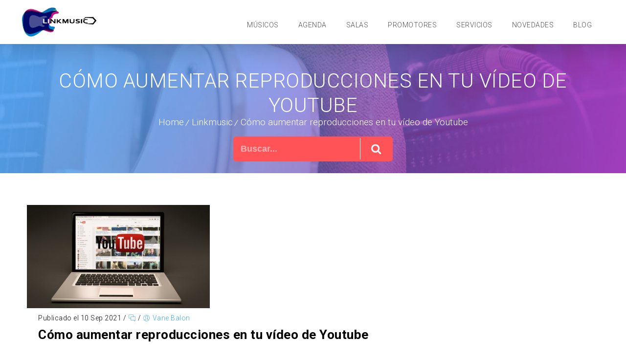

--- FILE ---
content_type: text/html; charset=UTF-8
request_url: https://blog.lnkmsc.com/aumentar-reproducciones-en-tu-video/
body_size: 40838
content:
<!DOCTYPE html>
<html lang="es" xmlns:fb="https://www.facebook.com/2008/fbml" xmlns:addthis="https://www.addthis.com/help/api-spec" >
<head>
	<meta charset="UTF-8">
    <meta name='viewport' content='width=device-width, initial-scale=1'>	<meta http-equiv="X-UA-Compatible" content="IE=edge">
	<meta name='robots' content='max-image-preview:large' />
	<style>img:is([sizes="auto" i], [sizes^="auto," i]) { contain-intrinsic-size: 3000px 1500px }</style>
	
	<!-- This site is optimized with the Yoast SEO Premium plugin v15.0 - https://yoast.com/wordpress/plugins/seo/ -->
	<title>Cómo aumentar reproducciones en tu vídeo de Youtube</title>
	<meta name="description" content="Para aumentar reproducciones en tu vídeo dentro del canal de Youtube necesitas tener en cuenta varias cosas, y desde Linkmusic te lo contamos." />
	<meta name="robots" content="index, follow, max-snippet:-1, max-image-preview:large, max-video-preview:-1" />
	<link rel="stylesheet" media="print" onload="this.onload=null;this.media='all';" id="ao_optimized_gfonts" href="https://fonts.googleapis.com/css?family=Roboto%3A100%2C200%2C300%2C400%2C400italic%2C500%2C600%2C700%2C800%2C900&amp;display=swap"><link rel="canonical" href="https://blog.lnkmsc.com/aumentar-reproducciones-en-tu-video/" />
	<meta property="og:locale" content="es_ES" />
	<meta property="og:type" content="article" />
	<meta property="og:title" content="Cómo aumentar reproducciones en tu vídeo de Youtube" />
	<meta property="og:description" content="Para aumentar reproducciones en tu vídeo dentro del canal de Youtube necesitas tener en cuenta varias cosas, y desde Linkmusic te lo contamos." />
	<meta property="og:url" content="https://blog.lnkmsc.com/aumentar-reproducciones-en-tu-video/" />
	<meta property="og:site_name" content="Linkmusic" />
	<meta property="article:publisher" content="https://www.facebook.com/Linkmusic.LNKMSC/" />
	<meta property="article:author" content="https://www.facebook.com/VaneBalon" />
	<meta property="article:published_time" content="2021-09-10T08:01:13+00:00" />
	<meta property="article:modified_time" content="2021-09-09T16:37:49+00:00" />
	<meta property="og:image" content="https://blog.lnkmsc.com/wp-content/uploads/2021/09/aumentar-reproducicones-en-tu-video-linkmusic-musica-social-media-e1631205133990.jpg" />
	<meta property="og:image:width" content="700" />
	<meta property="og:image:height" content="394" />
	<meta name="twitter:card" content="summary_large_image" />
	<meta name="twitter:creator" content="@vanebalonriot" />
	<meta name="twitter:site" content="@lnkmsc_ES" />
	<script type="application/ld+json" class="yoast-schema-graph">{"@context":"https://schema.org","@graph":[{"@type":"Organization","@id":"https://blog.lnkmsc.com/#organization","name":"Linkmusic Web Services S. L.","url":"https://blog.lnkmsc.com/","sameAs":["https://www.facebook.com/Linkmusic.LNKMSC/","https://www.instagram.com/linkmusic/","https://www.youtube.com/channel/UC9Fiu88FqC5cWr-yCQ5pE7Q","https://twitter.com/lnkmsc_ES"],"logo":{"@type":"ImageObject","@id":"https://blog.lnkmsc.com/#logo","inLanguage":"es","url":"https://blog.lnkmsc.com/wp-content/uploads/2018/05/favicon_144x144.jpg","width":144,"height":144,"caption":"Linkmusic Web Services S. L."},"image":{"@id":"https://blog.lnkmsc.com/#logo"}},{"@type":"WebSite","@id":"https://blog.lnkmsc.com/#website","url":"https://blog.lnkmsc.com/","name":"Linkmusic","description":"Movemos la m\u00fasica en vivo!!!","publisher":{"@id":"https://blog.lnkmsc.com/#organization"},"potentialAction":[{"@type":"SearchAction","target":"https://blog.lnkmsc.com/?s={search_term_string}","query-input":"required name=search_term_string"}],"inLanguage":"es"},{"@type":"ImageObject","@id":"https://blog.lnkmsc.com/aumentar-reproducciones-en-tu-video/#primaryimage","inLanguage":"es","url":"https://blog.lnkmsc.com/wp-content/uploads/2021/09/aumentar-reproducicones-en-tu-video-linkmusic-musica-social-media-e1631205133990.jpg","width":700,"height":394},{"@type":"WebPage","@id":"https://blog.lnkmsc.com/aumentar-reproducciones-en-tu-video/#webpage","url":"https://blog.lnkmsc.com/aumentar-reproducciones-en-tu-video/","name":"C\u00f3mo aumentar reproducciones en tu v\u00eddeo de Youtube","isPartOf":{"@id":"https://blog.lnkmsc.com/#website"},"primaryImageOfPage":{"@id":"https://blog.lnkmsc.com/aumentar-reproducciones-en-tu-video/#primaryimage"},"datePublished":"2021-09-10T08:01:13+00:00","dateModified":"2021-09-09T16:37:49+00:00","description":"Para aumentar reproducciones en tu v\u00eddeo dentro del canal de Youtube necesitas tener en cuenta varias cosas, y desde Linkmusic te lo contamos.","inLanguage":"es","potentialAction":[{"@type":"ReadAction","target":["https://blog.lnkmsc.com/aumentar-reproducciones-en-tu-video/"]}]},{"@type":"Article","@id":"https://blog.lnkmsc.com/aumentar-reproducciones-en-tu-video/#article","isPartOf":{"@id":"https://blog.lnkmsc.com/aumentar-reproducciones-en-tu-video/#webpage"},"author":{"@id":"https://blog.lnkmsc.com/#/schema/person/380d52b412d4400b60a24d3230ab978a"},"headline":"C\u00f3mo aumentar reproducciones en tu v\u00eddeo de Youtube","datePublished":"2021-09-10T08:01:13+00:00","dateModified":"2021-09-09T16:37:49+00:00","mainEntityOfPage":{"@id":"https://blog.lnkmsc.com/aumentar-reproducciones-en-tu-video/#webpage"},"publisher":{"@id":"https://blog.lnkmsc.com/#organization"},"image":{"@id":"https://blog.lnkmsc.com/aumentar-reproducciones-en-tu-video/#primaryimage"},"keywords":"agencias y sellos,bandas,comunicaci\u00f3n digital,consejos,consejos para m\u00fasicos,curiosidades,difundir la m\u00fasica,grupos de m\u00fasica,industria musical,linkmusic en Youtube,Plataforma Linkmusic,promocionar gratis tu m\u00fasica,redes sociales,social media,v\u00eddeos,youtube","articleSection":"Linkmusic","inLanguage":"es"},{"@type":"Person","@id":"https://blog.lnkmsc.com/#/schema/person/380d52b412d4400b60a24d3230ab978a","name":"Vane Balon","image":{"@type":"ImageObject","@id":"https://blog.lnkmsc.com/#personlogo","inLanguage":"es","url":"https://secure.gravatar.com/avatar/e80527bc6f4a88f2d6e2af48aadb263b?s=96&d=identicon&r=g","caption":"Vane Balon"},"description":"Redactora aut\u00f3noma y blogger multitem\u00e1tica, especializada en m\u00fasica. Fundadora de DISTRITO UVE, Plataforma Musical Alternativa en activo desde 2010: www.distritouve.com Dirijo secci\u00f3n mensual \"Riot Girl\" en Bandera Negra (Radio 3 Extra). Rese\u00f1as de discos y entrevistas en revista Rock Estatal. Cr\u00f3nicas y entrevistas puntuales en Mondosonoro (Galicia/CYL). Tengo mi propia agencia VB comunicAction de redacci\u00f3n corporativa y comunicaci\u00f3n digital: www.vanebalon.com","sameAs":["https://www.facebook.com/VaneBalon","https://www.instagram.com/vanebalon_distritouve/","https://es.linkedin.com/in/vanebalon","https://twitter.com/vanebalonriot"]}]}</script>
	<!-- / Yoast SEO Premium plugin. -->


<link rel='dns-prefetch' href='//consent.cookiefirst.com' />
<link rel='dns-prefetch' href='//s7.addthis.com' />
<link rel='dns-prefetch' href='//www.googletagmanager.com' />
<link rel='dns-prefetch' href='//www.google.com' />
<link rel='dns-prefetch' href='//maxcdn.bootstrapcdn.com' />
<link rel='dns-prefetch' href='//pagead2.googlesyndication.com' />
<link href='https://fonts.gstatic.com' crossorigin='anonymous' rel='preconnect' />
<link rel="alternate" type="application/rss+xml" title="Linkmusic &raquo; Feed" href="https://blog.lnkmsc.com/feed/" />
<link rel="alternate" type="application/rss+xml" title="Linkmusic &raquo; Feed de los comentarios" href="https://blog.lnkmsc.com/comments/feed/" />
		<!-- This site uses the Google Analytics by MonsterInsights plugin v9.5.3 - Using Analytics tracking - https://www.monsterinsights.com/ -->
							<script src="//www.googletagmanager.com/gtag/js?id=G-43MP4XH4SJ"  data-cfasync="false" data-wpfc-render="false" type="text/javascript" async></script>
			<script data-cfasync="false" data-wpfc-render="false" type="text/javascript">
				var mi_version = '9.5.3';
				var mi_track_user = true;
				var mi_no_track_reason = '';
								var MonsterInsightsDefaultLocations = {"page_location":"https:\/\/blog.lnkmsc.com\/aumentar-reproducciones-en-tu-video\/"};
				if ( typeof MonsterInsightsPrivacyGuardFilter === 'function' ) {
					var MonsterInsightsLocations = (typeof MonsterInsightsExcludeQuery === 'object') ? MonsterInsightsPrivacyGuardFilter( MonsterInsightsExcludeQuery ) : MonsterInsightsPrivacyGuardFilter( MonsterInsightsDefaultLocations );
				} else {
					var MonsterInsightsLocations = (typeof MonsterInsightsExcludeQuery === 'object') ? MonsterInsightsExcludeQuery : MonsterInsightsDefaultLocations;
				}

								var disableStrs = [
										'ga-disable-G-43MP4XH4SJ',
									];

				/* Function to detect opted out users */
				function __gtagTrackerIsOptedOut() {
					for (var index = 0; index < disableStrs.length; index++) {
						if (document.cookie.indexOf(disableStrs[index] + '=true') > -1) {
							return true;
						}
					}

					return false;
				}

				/* Disable tracking if the opt-out cookie exists. */
				if (__gtagTrackerIsOptedOut()) {
					for (var index = 0; index < disableStrs.length; index++) {
						window[disableStrs[index]] = true;
					}
				}

				/* Opt-out function */
				function __gtagTrackerOptout() {
					for (var index = 0; index < disableStrs.length; index++) {
						document.cookie = disableStrs[index] + '=true; expires=Thu, 31 Dec 2099 23:59:59 UTC; path=/';
						window[disableStrs[index]] = true;
					}
				}

				if ('undefined' === typeof gaOptout) {
					function gaOptout() {
						__gtagTrackerOptout();
					}
				}
								window.dataLayer = window.dataLayer || [];

				window.MonsterInsightsDualTracker = {
					helpers: {},
					trackers: {},
				};
				if (mi_track_user) {
					function __gtagDataLayer() {
						dataLayer.push(arguments);
					}

					function __gtagTracker(type, name, parameters) {
						if (!parameters) {
							parameters = {};
						}

						if (parameters.send_to) {
							__gtagDataLayer.apply(null, arguments);
							return;
						}

						if (type === 'event') {
														parameters.send_to = monsterinsights_frontend.v4_id;
							var hookName = name;
							if (typeof parameters['event_category'] !== 'undefined') {
								hookName = parameters['event_category'] + ':' + name;
							}

							if (typeof MonsterInsightsDualTracker.trackers[hookName] !== 'undefined') {
								MonsterInsightsDualTracker.trackers[hookName](parameters);
							} else {
								__gtagDataLayer('event', name, parameters);
							}
							
						} else {
							__gtagDataLayer.apply(null, arguments);
						}
					}

					__gtagTracker('js', new Date());
					__gtagTracker('set', {
						'developer_id.dZGIzZG': true,
											});
					if ( MonsterInsightsLocations.page_location ) {
						__gtagTracker('set', MonsterInsightsLocations);
					}
										__gtagTracker('config', 'G-43MP4XH4SJ', {"forceSSL":"true","link_attribution":"true"} );
															window.gtag = __gtagTracker;										(function () {
						/* https://developers.google.com/analytics/devguides/collection/analyticsjs/ */
						/* ga and __gaTracker compatibility shim. */
						var noopfn = function () {
							return null;
						};
						var newtracker = function () {
							return new Tracker();
						};
						var Tracker = function () {
							return null;
						};
						var p = Tracker.prototype;
						p.get = noopfn;
						p.set = noopfn;
						p.send = function () {
							var args = Array.prototype.slice.call(arguments);
							args.unshift('send');
							__gaTracker.apply(null, args);
						};
						var __gaTracker = function () {
							var len = arguments.length;
							if (len === 0) {
								return;
							}
							var f = arguments[len - 1];
							if (typeof f !== 'object' || f === null || typeof f.hitCallback !== 'function') {
								if ('send' === arguments[0]) {
									var hitConverted, hitObject = false, action;
									if ('event' === arguments[1]) {
										if ('undefined' !== typeof arguments[3]) {
											hitObject = {
												'eventAction': arguments[3],
												'eventCategory': arguments[2],
												'eventLabel': arguments[4],
												'value': arguments[5] ? arguments[5] : 1,
											}
										}
									}
									if ('pageview' === arguments[1]) {
										if ('undefined' !== typeof arguments[2]) {
											hitObject = {
												'eventAction': 'page_view',
												'page_path': arguments[2],
											}
										}
									}
									if (typeof arguments[2] === 'object') {
										hitObject = arguments[2];
									}
									if (typeof arguments[5] === 'object') {
										Object.assign(hitObject, arguments[5]);
									}
									if ('undefined' !== typeof arguments[1].hitType) {
										hitObject = arguments[1];
										if ('pageview' === hitObject.hitType) {
											hitObject.eventAction = 'page_view';
										}
									}
									if (hitObject) {
										action = 'timing' === arguments[1].hitType ? 'timing_complete' : hitObject.eventAction;
										hitConverted = mapArgs(hitObject);
										__gtagTracker('event', action, hitConverted);
									}
								}
								return;
							}

							function mapArgs(args) {
								var arg, hit = {};
								var gaMap = {
									'eventCategory': 'event_category',
									'eventAction': 'event_action',
									'eventLabel': 'event_label',
									'eventValue': 'event_value',
									'nonInteraction': 'non_interaction',
									'timingCategory': 'event_category',
									'timingVar': 'name',
									'timingValue': 'value',
									'timingLabel': 'event_label',
									'page': 'page_path',
									'location': 'page_location',
									'title': 'page_title',
									'referrer' : 'page_referrer',
								};
								for (arg in args) {
																		if (!(!args.hasOwnProperty(arg) || !gaMap.hasOwnProperty(arg))) {
										hit[gaMap[arg]] = args[arg];
									} else {
										hit[arg] = args[arg];
									}
								}
								return hit;
							}

							try {
								f.hitCallback();
							} catch (ex) {
							}
						};
						__gaTracker.create = newtracker;
						__gaTracker.getByName = newtracker;
						__gaTracker.getAll = function () {
							return [];
						};
						__gaTracker.remove = noopfn;
						__gaTracker.loaded = true;
						window['__gaTracker'] = __gaTracker;
					})();
									} else {
										console.log("");
					(function () {
						function __gtagTracker() {
							return null;
						}

						window['__gtagTracker'] = __gtagTracker;
						window['gtag'] = __gtagTracker;
					})();
									}
			</script>
				<!-- / Google Analytics by MonsterInsights -->
		<script type="text/javascript">
/* <![CDATA[ */
window._wpemojiSettings = {"baseUrl":"https:\/\/s.w.org\/images\/core\/emoji\/15.0.3\/72x72\/","ext":".png","svgUrl":"https:\/\/s.w.org\/images\/core\/emoji\/15.0.3\/svg\/","svgExt":".svg","source":{"concatemoji":"https:\/\/blog.lnkmsc.com\/wp-includes\/js\/wp-emoji-release.min.js?ver=c3e3e4231205394bcd97da1daed3f6c6"}};
/*! This file is auto-generated */
!function(i,n){var o,s,e;function c(e){try{var t={supportTests:e,timestamp:(new Date).valueOf()};sessionStorage.setItem(o,JSON.stringify(t))}catch(e){}}function p(e,t,n){e.clearRect(0,0,e.canvas.width,e.canvas.height),e.fillText(t,0,0);var t=new Uint32Array(e.getImageData(0,0,e.canvas.width,e.canvas.height).data),r=(e.clearRect(0,0,e.canvas.width,e.canvas.height),e.fillText(n,0,0),new Uint32Array(e.getImageData(0,0,e.canvas.width,e.canvas.height).data));return t.every(function(e,t){return e===r[t]})}function u(e,t,n){switch(t){case"flag":return n(e,"\ud83c\udff3\ufe0f\u200d\u26a7\ufe0f","\ud83c\udff3\ufe0f\u200b\u26a7\ufe0f")?!1:!n(e,"\ud83c\uddfa\ud83c\uddf3","\ud83c\uddfa\u200b\ud83c\uddf3")&&!n(e,"\ud83c\udff4\udb40\udc67\udb40\udc62\udb40\udc65\udb40\udc6e\udb40\udc67\udb40\udc7f","\ud83c\udff4\u200b\udb40\udc67\u200b\udb40\udc62\u200b\udb40\udc65\u200b\udb40\udc6e\u200b\udb40\udc67\u200b\udb40\udc7f");case"emoji":return!n(e,"\ud83d\udc26\u200d\u2b1b","\ud83d\udc26\u200b\u2b1b")}return!1}function f(e,t,n){var r="undefined"!=typeof WorkerGlobalScope&&self instanceof WorkerGlobalScope?new OffscreenCanvas(300,150):i.createElement("canvas"),a=r.getContext("2d",{willReadFrequently:!0}),o=(a.textBaseline="top",a.font="600 32px Arial",{});return e.forEach(function(e){o[e]=t(a,e,n)}),o}function t(e){var t=i.createElement("script");t.src=e,t.defer=!0,i.head.appendChild(t)}"undefined"!=typeof Promise&&(o="wpEmojiSettingsSupports",s=["flag","emoji"],n.supports={everything:!0,everythingExceptFlag:!0},e=new Promise(function(e){i.addEventListener("DOMContentLoaded",e,{once:!0})}),new Promise(function(t){var n=function(){try{var e=JSON.parse(sessionStorage.getItem(o));if("object"==typeof e&&"number"==typeof e.timestamp&&(new Date).valueOf()<e.timestamp+604800&&"object"==typeof e.supportTests)return e.supportTests}catch(e){}return null}();if(!n){if("undefined"!=typeof Worker&&"undefined"!=typeof OffscreenCanvas&&"undefined"!=typeof URL&&URL.createObjectURL&&"undefined"!=typeof Blob)try{var e="postMessage("+f.toString()+"("+[JSON.stringify(s),u.toString(),p.toString()].join(",")+"));",r=new Blob([e],{type:"text/javascript"}),a=new Worker(URL.createObjectURL(r),{name:"wpTestEmojiSupports"});return void(a.onmessage=function(e){c(n=e.data),a.terminate(),t(n)})}catch(e){}c(n=f(s,u,p))}t(n)}).then(function(e){for(var t in e)n.supports[t]=e[t],n.supports.everything=n.supports.everything&&n.supports[t],"flag"!==t&&(n.supports.everythingExceptFlag=n.supports.everythingExceptFlag&&n.supports[t]);n.supports.everythingExceptFlag=n.supports.everythingExceptFlag&&!n.supports.flag,n.DOMReady=!1,n.readyCallback=function(){n.DOMReady=!0}}).then(function(){return e}).then(function(){var e;n.supports.everything||(n.readyCallback(),(e=n.source||{}).concatemoji?t(e.concatemoji):e.wpemoji&&e.twemoji&&(t(e.twemoji),t(e.wpemoji)))}))}((window,document),window._wpemojiSettings);
/* ]]> */
</script>
<link rel='stylesheet' id='sbi_styles-css' href='https://blog.lnkmsc.com/wp-content/plugins/instagram-feed/css/sbi-styles.min.css?ver=6.9.1' type='text/css' media='all' />
<style id='wp-emoji-styles-inline-css' type='text/css'>

	img.wp-smiley, img.emoji {
		display: inline !important;
		border: none !important;
		box-shadow: none !important;
		height: 1em !important;
		width: 1em !important;
		margin: 0 0.07em !important;
		vertical-align: -0.1em !important;
		background: none !important;
		padding: 0 !important;
	}
</style>
<link rel='stylesheet' id='wp-block-library-css' href='https://blog.lnkmsc.com/wp-includes/css/dist/block-library/style.min.css?ver=c3e3e4231205394bcd97da1daed3f6c6' type='text/css' media='all' />
<style id='wp-block-library-theme-inline-css' type='text/css'>
.wp-block-audio :where(figcaption){color:#555;font-size:13px;text-align:center}.is-dark-theme .wp-block-audio :where(figcaption){color:#ffffffa6}.wp-block-audio{margin:0 0 1em}.wp-block-code{border:1px solid #ccc;border-radius:4px;font-family:Menlo,Consolas,monaco,monospace;padding:.8em 1em}.wp-block-embed :where(figcaption){color:#555;font-size:13px;text-align:center}.is-dark-theme .wp-block-embed :where(figcaption){color:#ffffffa6}.wp-block-embed{margin:0 0 1em}.blocks-gallery-caption{color:#555;font-size:13px;text-align:center}.is-dark-theme .blocks-gallery-caption{color:#ffffffa6}:root :where(.wp-block-image figcaption){color:#555;font-size:13px;text-align:center}.is-dark-theme :root :where(.wp-block-image figcaption){color:#ffffffa6}.wp-block-image{margin:0 0 1em}.wp-block-pullquote{border-bottom:4px solid;border-top:4px solid;color:currentColor;margin-bottom:1.75em}.wp-block-pullquote cite,.wp-block-pullquote footer,.wp-block-pullquote__citation{color:currentColor;font-size:.8125em;font-style:normal;text-transform:uppercase}.wp-block-quote{border-left:.25em solid;margin:0 0 1.75em;padding-left:1em}.wp-block-quote cite,.wp-block-quote footer{color:currentColor;font-size:.8125em;font-style:normal;position:relative}.wp-block-quote:where(.has-text-align-right){border-left:none;border-right:.25em solid;padding-left:0;padding-right:1em}.wp-block-quote:where(.has-text-align-center){border:none;padding-left:0}.wp-block-quote.is-large,.wp-block-quote.is-style-large,.wp-block-quote:where(.is-style-plain){border:none}.wp-block-search .wp-block-search__label{font-weight:700}.wp-block-search__button{border:1px solid #ccc;padding:.375em .625em}:where(.wp-block-group.has-background){padding:1.25em 2.375em}.wp-block-separator.has-css-opacity{opacity:.4}.wp-block-separator{border:none;border-bottom:2px solid;margin-left:auto;margin-right:auto}.wp-block-separator.has-alpha-channel-opacity{opacity:1}.wp-block-separator:not(.is-style-wide):not(.is-style-dots){width:100px}.wp-block-separator.has-background:not(.is-style-dots){border-bottom:none;height:1px}.wp-block-separator.has-background:not(.is-style-wide):not(.is-style-dots){height:2px}.wp-block-table{margin:0 0 1em}.wp-block-table td,.wp-block-table th{word-break:normal}.wp-block-table :where(figcaption){color:#555;font-size:13px;text-align:center}.is-dark-theme .wp-block-table :where(figcaption){color:#ffffffa6}.wp-block-video :where(figcaption){color:#555;font-size:13px;text-align:center}.is-dark-theme .wp-block-video :where(figcaption){color:#ffffffa6}.wp-block-video{margin:0 0 1em}:root :where(.wp-block-template-part.has-background){margin-bottom:0;margin-top:0;padding:1.25em 2.375em}
</style>
<style id='filebird-block-filebird-gallery-style-inline-css' type='text/css'>
ul.filebird-block-filebird-gallery{margin:auto!important;padding:0!important;width:100%}ul.filebird-block-filebird-gallery.layout-grid{display:grid;grid-gap:20px;align-items:stretch;grid-template-columns:repeat(var(--columns),1fr);justify-items:stretch}ul.filebird-block-filebird-gallery.layout-grid li img{border:1px solid #ccc;box-shadow:2px 2px 6px 0 rgba(0,0,0,.3);height:100%;max-width:100%;-o-object-fit:cover;object-fit:cover;width:100%}ul.filebird-block-filebird-gallery.layout-masonry{-moz-column-count:var(--columns);-moz-column-gap:var(--space);column-gap:var(--space);-moz-column-width:var(--min-width);columns:var(--min-width) var(--columns);display:block;overflow:auto}ul.filebird-block-filebird-gallery.layout-masonry li{margin-bottom:var(--space)}ul.filebird-block-filebird-gallery li{list-style:none}ul.filebird-block-filebird-gallery li figure{height:100%;margin:0;padding:0;position:relative;width:100%}ul.filebird-block-filebird-gallery li figure figcaption{background:linear-gradient(0deg,rgba(0,0,0,.7),rgba(0,0,0,.3) 70%,transparent);bottom:0;box-sizing:border-box;color:#fff;font-size:.8em;margin:0;max-height:100%;overflow:auto;padding:3em .77em .7em;position:absolute;text-align:center;width:100%;z-index:2}ul.filebird-block-filebird-gallery li figure figcaption a{color:inherit}

</style>
<style id='classic-theme-styles-inline-css' type='text/css'>
/*! This file is auto-generated */
.wp-block-button__link{color:#fff;background-color:#32373c;border-radius:9999px;box-shadow:none;text-decoration:none;padding:calc(.667em + 2px) calc(1.333em + 2px);font-size:1.125em}.wp-block-file__button{background:#32373c;color:#fff;text-decoration:none}
</style>
<style id='global-styles-inline-css' type='text/css'>
:root{--wp--preset--aspect-ratio--square: 1;--wp--preset--aspect-ratio--4-3: 4/3;--wp--preset--aspect-ratio--3-4: 3/4;--wp--preset--aspect-ratio--3-2: 3/2;--wp--preset--aspect-ratio--2-3: 2/3;--wp--preset--aspect-ratio--16-9: 16/9;--wp--preset--aspect-ratio--9-16: 9/16;--wp--preset--color--black: #000000;--wp--preset--color--cyan-bluish-gray: #abb8c3;--wp--preset--color--white: #ffffff;--wp--preset--color--pale-pink: #f78da7;--wp--preset--color--vivid-red: #cf2e2e;--wp--preset--color--luminous-vivid-orange: #ff6900;--wp--preset--color--luminous-vivid-amber: #fcb900;--wp--preset--color--light-green-cyan: #7bdcb5;--wp--preset--color--vivid-green-cyan: #00d084;--wp--preset--color--pale-cyan-blue: #8ed1fc;--wp--preset--color--vivid-cyan-blue: #0693e3;--wp--preset--color--vivid-purple: #9b51e0;--wp--preset--gradient--vivid-cyan-blue-to-vivid-purple: linear-gradient(135deg,rgba(6,147,227,1) 0%,rgb(155,81,224) 100%);--wp--preset--gradient--light-green-cyan-to-vivid-green-cyan: linear-gradient(135deg,rgb(122,220,180) 0%,rgb(0,208,130) 100%);--wp--preset--gradient--luminous-vivid-amber-to-luminous-vivid-orange: linear-gradient(135deg,rgba(252,185,0,1) 0%,rgba(255,105,0,1) 100%);--wp--preset--gradient--luminous-vivid-orange-to-vivid-red: linear-gradient(135deg,rgba(255,105,0,1) 0%,rgb(207,46,46) 100%);--wp--preset--gradient--very-light-gray-to-cyan-bluish-gray: linear-gradient(135deg,rgb(238,238,238) 0%,rgb(169,184,195) 100%);--wp--preset--gradient--cool-to-warm-spectrum: linear-gradient(135deg,rgb(74,234,220) 0%,rgb(151,120,209) 20%,rgb(207,42,186) 40%,rgb(238,44,130) 60%,rgb(251,105,98) 80%,rgb(254,248,76) 100%);--wp--preset--gradient--blush-light-purple: linear-gradient(135deg,rgb(255,206,236) 0%,rgb(152,150,240) 100%);--wp--preset--gradient--blush-bordeaux: linear-gradient(135deg,rgb(254,205,165) 0%,rgb(254,45,45) 50%,rgb(107,0,62) 100%);--wp--preset--gradient--luminous-dusk: linear-gradient(135deg,rgb(255,203,112) 0%,rgb(199,81,192) 50%,rgb(65,88,208) 100%);--wp--preset--gradient--pale-ocean: linear-gradient(135deg,rgb(255,245,203) 0%,rgb(182,227,212) 50%,rgb(51,167,181) 100%);--wp--preset--gradient--electric-grass: linear-gradient(135deg,rgb(202,248,128) 0%,rgb(113,206,126) 100%);--wp--preset--gradient--midnight: linear-gradient(135deg,rgb(2,3,129) 0%,rgb(40,116,252) 100%);--wp--preset--font-size--small: 13px;--wp--preset--font-size--medium: 20px;--wp--preset--font-size--large: 36px;--wp--preset--font-size--x-large: 42px;--wp--preset--spacing--20: 0.44rem;--wp--preset--spacing--30: 0.67rem;--wp--preset--spacing--40: 1rem;--wp--preset--spacing--50: 1.5rem;--wp--preset--spacing--60: 2.25rem;--wp--preset--spacing--70: 3.38rem;--wp--preset--spacing--80: 5.06rem;--wp--preset--shadow--natural: 6px 6px 9px rgba(0, 0, 0, 0.2);--wp--preset--shadow--deep: 12px 12px 50px rgba(0, 0, 0, 0.4);--wp--preset--shadow--sharp: 6px 6px 0px rgba(0, 0, 0, 0.2);--wp--preset--shadow--outlined: 6px 6px 0px -3px rgba(255, 255, 255, 1), 6px 6px rgba(0, 0, 0, 1);--wp--preset--shadow--crisp: 6px 6px 0px rgba(0, 0, 0, 1);}:where(.is-layout-flex){gap: 0.5em;}:where(.is-layout-grid){gap: 0.5em;}body .is-layout-flex{display: flex;}.is-layout-flex{flex-wrap: wrap;align-items: center;}.is-layout-flex > :is(*, div){margin: 0;}body .is-layout-grid{display: grid;}.is-layout-grid > :is(*, div){margin: 0;}:where(.wp-block-columns.is-layout-flex){gap: 2em;}:where(.wp-block-columns.is-layout-grid){gap: 2em;}:where(.wp-block-post-template.is-layout-flex){gap: 1.25em;}:where(.wp-block-post-template.is-layout-grid){gap: 1.25em;}.has-black-color{color: var(--wp--preset--color--black) !important;}.has-cyan-bluish-gray-color{color: var(--wp--preset--color--cyan-bluish-gray) !important;}.has-white-color{color: var(--wp--preset--color--white) !important;}.has-pale-pink-color{color: var(--wp--preset--color--pale-pink) !important;}.has-vivid-red-color{color: var(--wp--preset--color--vivid-red) !important;}.has-luminous-vivid-orange-color{color: var(--wp--preset--color--luminous-vivid-orange) !important;}.has-luminous-vivid-amber-color{color: var(--wp--preset--color--luminous-vivid-amber) !important;}.has-light-green-cyan-color{color: var(--wp--preset--color--light-green-cyan) !important;}.has-vivid-green-cyan-color{color: var(--wp--preset--color--vivid-green-cyan) !important;}.has-pale-cyan-blue-color{color: var(--wp--preset--color--pale-cyan-blue) !important;}.has-vivid-cyan-blue-color{color: var(--wp--preset--color--vivid-cyan-blue) !important;}.has-vivid-purple-color{color: var(--wp--preset--color--vivid-purple) !important;}.has-black-background-color{background-color: var(--wp--preset--color--black) !important;}.has-cyan-bluish-gray-background-color{background-color: var(--wp--preset--color--cyan-bluish-gray) !important;}.has-white-background-color{background-color: var(--wp--preset--color--white) !important;}.has-pale-pink-background-color{background-color: var(--wp--preset--color--pale-pink) !important;}.has-vivid-red-background-color{background-color: var(--wp--preset--color--vivid-red) !important;}.has-luminous-vivid-orange-background-color{background-color: var(--wp--preset--color--luminous-vivid-orange) !important;}.has-luminous-vivid-amber-background-color{background-color: var(--wp--preset--color--luminous-vivid-amber) !important;}.has-light-green-cyan-background-color{background-color: var(--wp--preset--color--light-green-cyan) !important;}.has-vivid-green-cyan-background-color{background-color: var(--wp--preset--color--vivid-green-cyan) !important;}.has-pale-cyan-blue-background-color{background-color: var(--wp--preset--color--pale-cyan-blue) !important;}.has-vivid-cyan-blue-background-color{background-color: var(--wp--preset--color--vivid-cyan-blue) !important;}.has-vivid-purple-background-color{background-color: var(--wp--preset--color--vivid-purple) !important;}.has-black-border-color{border-color: var(--wp--preset--color--black) !important;}.has-cyan-bluish-gray-border-color{border-color: var(--wp--preset--color--cyan-bluish-gray) !important;}.has-white-border-color{border-color: var(--wp--preset--color--white) !important;}.has-pale-pink-border-color{border-color: var(--wp--preset--color--pale-pink) !important;}.has-vivid-red-border-color{border-color: var(--wp--preset--color--vivid-red) !important;}.has-luminous-vivid-orange-border-color{border-color: var(--wp--preset--color--luminous-vivid-orange) !important;}.has-luminous-vivid-amber-border-color{border-color: var(--wp--preset--color--luminous-vivid-amber) !important;}.has-light-green-cyan-border-color{border-color: var(--wp--preset--color--light-green-cyan) !important;}.has-vivid-green-cyan-border-color{border-color: var(--wp--preset--color--vivid-green-cyan) !important;}.has-pale-cyan-blue-border-color{border-color: var(--wp--preset--color--pale-cyan-blue) !important;}.has-vivid-cyan-blue-border-color{border-color: var(--wp--preset--color--vivid-cyan-blue) !important;}.has-vivid-purple-border-color{border-color: var(--wp--preset--color--vivid-purple) !important;}.has-vivid-cyan-blue-to-vivid-purple-gradient-background{background: var(--wp--preset--gradient--vivid-cyan-blue-to-vivid-purple) !important;}.has-light-green-cyan-to-vivid-green-cyan-gradient-background{background: var(--wp--preset--gradient--light-green-cyan-to-vivid-green-cyan) !important;}.has-luminous-vivid-amber-to-luminous-vivid-orange-gradient-background{background: var(--wp--preset--gradient--luminous-vivid-amber-to-luminous-vivid-orange) !important;}.has-luminous-vivid-orange-to-vivid-red-gradient-background{background: var(--wp--preset--gradient--luminous-vivid-orange-to-vivid-red) !important;}.has-very-light-gray-to-cyan-bluish-gray-gradient-background{background: var(--wp--preset--gradient--very-light-gray-to-cyan-bluish-gray) !important;}.has-cool-to-warm-spectrum-gradient-background{background: var(--wp--preset--gradient--cool-to-warm-spectrum) !important;}.has-blush-light-purple-gradient-background{background: var(--wp--preset--gradient--blush-light-purple) !important;}.has-blush-bordeaux-gradient-background{background: var(--wp--preset--gradient--blush-bordeaux) !important;}.has-luminous-dusk-gradient-background{background: var(--wp--preset--gradient--luminous-dusk) !important;}.has-pale-ocean-gradient-background{background: var(--wp--preset--gradient--pale-ocean) !important;}.has-electric-grass-gradient-background{background: var(--wp--preset--gradient--electric-grass) !important;}.has-midnight-gradient-background{background: var(--wp--preset--gradient--midnight) !important;}.has-small-font-size{font-size: var(--wp--preset--font-size--small) !important;}.has-medium-font-size{font-size: var(--wp--preset--font-size--medium) !important;}.has-large-font-size{font-size: var(--wp--preset--font-size--large) !important;}.has-x-large-font-size{font-size: var(--wp--preset--font-size--x-large) !important;}
:where(.wp-block-post-template.is-layout-flex){gap: 1.25em;}:where(.wp-block-post-template.is-layout-grid){gap: 1.25em;}
:where(.wp-block-columns.is-layout-flex){gap: 2em;}:where(.wp-block-columns.is-layout-grid){gap: 2em;}
:root :where(.wp-block-pullquote){font-size: 1.5em;line-height: 1.6;}
</style>
<link rel='stylesheet' id='titan-adminbar-styles-css' href='https://blog.lnkmsc.com/wp-content/cache/autoptimize/autoptimize_single_1731ecad1733ac38dafec6a51454ec5f.php?ver=7.3.5' type='text/css' media='all' />
<link rel='stylesheet' id='contact-form-7-css' href='https://blog.lnkmsc.com/wp-content/cache/autoptimize/autoptimize_single_3fd2afa98866679439097f4ab102fe0a.php?ver=6.0.6' type='text/css' media='all' />
<style id='contact-form-7-inline-css' type='text/css'>
.wpcf7 .wpcf7-recaptcha iframe {margin-bottom: 0;}.wpcf7 .wpcf7-recaptcha[data-align="center"] > div {margin: 0 auto;}.wpcf7 .wpcf7-recaptcha[data-align="right"] > div {margin: 0 0 0 auto;}
</style>
<link rel='stylesheet' id='cookiefirst-plugin-css' href='https://blog.lnkmsc.com/wp-content/plugins/cookiefirst-plugin/public/css/cookiefirst-plugin-public.css?ver=1.0.0' type='text/css' media='all' />
<link rel='stylesheet' id='ctf_styles-css' href='https://blog.lnkmsc.com/wp-content/plugins/custom-twitter-feeds-pro/css/ctf-styles.min.css?ver=2.4.1' type='text/css' media='all' />
<link rel='stylesheet' id='dt-animation-css-css' href='https://blog.lnkmsc.com/wp-content/cache/autoptimize/autoptimize_single_044a85b2d889e24e1c1fe31458a481a9.php?ver=c3e3e4231205394bcd97da1daed3f6c6' type='text/css' media='all' />
<link rel='stylesheet' id='dt-sc-css-css' href='https://blog.lnkmsc.com/wp-content/cache/autoptimize/autoptimize_single_6515c5ee7b0ffd0eeaef168e7af0648a.php?ver=c3e3e4231205394bcd97da1daed3f6c6' type='text/css' media='all' />
<link rel='stylesheet' id='dt-event-addon-css' href='https://blog.lnkmsc.com/wp-content/cache/autoptimize/autoptimize_single_2c1b1a2e18a552efe1e2dc800d4472da.php?ver=c3e3e4231205394bcd97da1daed3f6c6' type='text/css' media='all' />
<link rel='stylesheet' id='intelligenia-gallery-css-css' href='https://blog.lnkmsc.com/wp-content/cache/autoptimize/autoptimize_single_33949b44f3cd597c9239b03b1573c7d9.php?ver=1.0.0' type='text/css' media='all' />
<link rel='stylesheet' id='rs-plugin-settings-css' href='https://blog.lnkmsc.com/wp-content/cache/autoptimize/autoptimize_single_9f4f00ef6543d1605d902f51fe083c2d.php?ver=5.4.3.1' type='text/css' media='all' />
<style id='rs-plugin-settings-inline-css' type='text/css'>
#rs-demo-id {}
</style>
<link rel='stylesheet' id='cff-css' href='https://blog.lnkmsc.com/wp-content/plugins/custom-facebook-feed/assets/css/cff-style.min.css?ver=4.3.1' type='text/css' media='all' />
<link rel='stylesheet' id='sb-font-awesome-css' href='https://maxcdn.bootstrapcdn.com/font-awesome/4.7.0/css/font-awesome.min.css' type='text/css' media='all' />
<link rel='stylesheet' id='mwm_rrss_styles-css' href='https://blog.lnkmsc.com/wp-content/plugins/mowomo-redes-sociales/assets/css/styles.min.css?ver=2.0.8' type='text/css' media='all' />
<link rel='stylesheet' id='column-styles-css' href='https://blog.lnkmsc.com/wp-content/cache/autoptimize/autoptimize_single_1a92ee4ab7a7deb4cb96e609cd8a1cd5.php?ver=c3e3e4231205394bcd97da1daed3f6c6' type='text/css' media='all' />
<link rel='stylesheet' id='tablepress-default-css' href='https://blog.lnkmsc.com/wp-content/cache/autoptimize/autoptimize_single_cbfd28748fe28384c2c562576760e742.php?ver=3.1.3' type='text/css' media='all' />
<!--[if lt IE 9]>
<link rel='stylesheet' id='vc_lte_ie9-css' href='https://blog.lnkmsc.com/wp-content/plugins/js_composer/assets/css/vc_lte_ie9.min.css?ver=6.0.3' type='text/css' media='screen' />
<![endif]-->
<link rel='stylesheet' id='popup-maker-site-css' href='https://blog.lnkmsc.com/wp-content/cache/autoptimize/autoptimize_single_8aa9f9ca8151aeba78aeb5bd0d46c158.php?generated=1748689567&#038;ver=1.20.5' type='text/css' media='all' />
<link rel='stylesheet' id='addthis_all_pages-css' href='https://blog.lnkmsc.com/wp-content/plugins/addthis-follow/frontend/build/addthis_wordpress_public.min.css?ver=c3e3e4231205394bcd97da1daed3f6c6' type='text/css' media='all' />
<link rel='stylesheet' id='forget-about-shortcode-buttons-css' href='https://blog.lnkmsc.com/wp-content/cache/autoptimize/autoptimize_single_6758a8fd4a46a3b523207e2d9aa56463.php?ver=2.1.3' type='text/css' media='all' />
<link rel='stylesheet' id='lgc-unsemantic-grid-responsive-tablet-css' href='https://blog.lnkmsc.com/wp-content/cache/autoptimize/autoptimize_single_d5d4027caaf9753c96cee53a3225f10e.php?ver=1.0' type='text/css' media='all' />
<link rel='stylesheet' id='reset-css' href='https://blog.lnkmsc.com/wp-content/cache/autoptimize/autoptimize_single_dc6470cc07f7d5b5fcd0605ea7a0a6bf.php?ver=1.0' type='text/css' media='all' />
<link rel='stylesheet' id='veda-css' href='https://blog.lnkmsc.com/wp-content/cache/autoptimize/autoptimize_single_9b7a220c262f4b444cf16d9ab504289c.php?ver=1.0' type='text/css' media='all' />
<link rel='stylesheet' id='prettyphoto-css' href='https://blog.lnkmsc.com/wp-content/plugins/js_composer/assets/lib/prettyphoto/css/prettyPhoto.min.css?ver=6.0.3' type='text/css' media='all' />
<link rel='stylesheet' id='fancybox-css' href='https://blog.lnkmsc.com/wp-content/cache/autoptimize/autoptimize_single_a817dd03d6b600100373b13587c9da97.php?ver=1.0' type='text/css' media='all' />
<link rel='stylesheet' id='custom-font-awesome-css' href='https://blog.lnkmsc.com/wp-content/themes/veda/css/font-awesome.min.css?ver=4.3.0' type='text/css' media='all' />
<link rel='stylesheet' id='pe-icon-7-stroke-css' href='https://blog.lnkmsc.com/wp-content/cache/autoptimize/autoptimize_single_bc98f8c00c021352882b9f3326680712.php?ver=c3e3e4231205394bcd97da1daed3f6c6' type='text/css' media='all' />
<link rel='stylesheet' id='stroke-gap-icons-style-css' href='https://blog.lnkmsc.com/wp-content/cache/autoptimize/autoptimize_single_2d037b59efb9e6cdb929bc2de27f4b1e.php?ver=c3e3e4231205394bcd97da1daed3f6c6' type='text/css' media='all' />
<link rel='stylesheet' id='veda-popup-css-css' href='https://blog.lnkmsc.com/wp-content/cache/autoptimize/autoptimize_single_688f1b7758b7d52ee78662211600eeca.php?ver=1.0' type='text/css' media='all' />
<link rel='stylesheet' id='custom-event-css' href='https://blog.lnkmsc.com/wp-content/cache/autoptimize/autoptimize_single_144782dd8a1023f68ca9e1fca0bd28cf.php?ver=1.0' type='text/css' media='all' />
<link rel='stylesheet' id='responsive-css' href='https://blog.lnkmsc.com/wp-content/cache/autoptimize/autoptimize_single_0ff637ce5b3ae6ff4f947de01bef4623.php?ver=1.0' type='text/css' media='all' />

<link rel='stylesheet' id='dt-custom-css' href='https://blog.lnkmsc.com/wp-content/cache/autoptimize/autoptimize_single_b3ad5d86ae378218f0e8e9dd7466aa50.php?ver=1.0' type='text/css' media='all' />
<link rel='stylesheet' id='veda-gutenberg-css' href='https://blog.lnkmsc.com/wp-content/cache/autoptimize/autoptimize_single_8f20efb9ce6c0cd99b10404aaebd01f7.php?ver=1.0' type='text/css' media='all' />
<style id='rocket-lazyload-inline-css' type='text/css'>
.rll-youtube-player{position:relative;padding-bottom:56.23%;height:0;overflow:hidden;max-width:100%;}.rll-youtube-player:focus-within{outline: 2px solid currentColor;outline-offset: 5px;}.rll-youtube-player iframe{position:absolute;top:0;left:0;width:100%;height:100%;z-index:100;background:0 0}.rll-youtube-player img{bottom:0;display:block;left:0;margin:auto;max-width:100%;width:100%;position:absolute;right:0;top:0;border:none;height:auto;-webkit-transition:.4s all;-moz-transition:.4s all;transition:.4s all}.rll-youtube-player img:hover{-webkit-filter:brightness(75%)}.rll-youtube-player .play{height:100%;width:100%;left:0;top:0;position:absolute;background:url(https://blog.lnkmsc.com/wp-content/plugins/rocket-lazy-load/assets/img/youtube.png) no-repeat center;background-color: transparent !important;cursor:pointer;border:none;}
</style>
<script type="text/javascript" src="https://blog.lnkmsc.com/wp-includes/js/jquery/jquery.min.js?ver=3.7.1" id="jquery-core-js"></script>
<script type="text/javascript" src="https://blog.lnkmsc.com/wp-includes/js/jquery/jquery-migrate.min.js?ver=3.4.1" id="jquery-migrate-js"></script>
<script type="text/javascript" src="https://blog.lnkmsc.com/wp-content/plugins/google-analytics-for-wordpress/assets/js/frontend-gtag.min.js?ver=9.5.3" id="monsterinsights-frontend-script-js" async="async" data-wp-strategy="async"></script>
<script data-cfasync="false" data-wpfc-render="false" type="text/javascript" id='monsterinsights-frontend-script-js-extra'>/* <![CDATA[ */
var monsterinsights_frontend = {"js_events_tracking":"true","download_extensions":"doc,pdf,ppt,zip,xls,docx,pptx,xlsx","inbound_paths":"[{\"path\":\"\\\/go\\\/\",\"label\":\"affiliate\"},{\"path\":\"\\\/recommend\\\/\",\"label\":\"affiliate\"}]","home_url":"https:\/\/blog.lnkmsc.com","hash_tracking":"false","v4_id":"G-43MP4XH4SJ"};/* ]]> */
</script>
<script type="text/javascript" src="https://blog.lnkmsc.com/wp-content/plugins/cookiefirst-plugin/public/js/cookiefirst-plugin-public.js?ver=1.0.0" id="cookiefirst-plugin-js"></script>
<script type="text/javascript" src="https://consent.cookiefirst.com/sites/blog.lnkmsc.com-b4486940-4fb3-436e-8efb-1fb9c15eefa9/consent.js?ver=c3e3e4231205394bcd97da1daed3f6c6" id="cookiefirst-script-js"></script>
<script type="text/javascript" src="https://blog.lnkmsc.com/wp-content/plugins/it-shortcodes/js/functions.js?ver=1.0.0" id="intelligenia-shortcodes-js-js"></script>
<script type="text/javascript" src="https://blog.lnkmsc.com/wp-content/plugins/revslider/public/assets/js/jquery.themepunch.tools.min.js?ver=5.4.3.1" id="tp-tools-js"></script>
<script type="text/javascript" src="https://blog.lnkmsc.com/wp-content/plugins/revslider/public/assets/js/jquery.themepunch.revolution.min.js?ver=5.4.3.1" id="revmin-js"></script>
<script type="text/javascript" id="theme-js-js-extra">
/* <![CDATA[ */
var global_var = {"stylesheet":"https:\/\/blog.lnkmsc.com\/wp-content\/themes\/linkmusic"};
/* ]]> */
</script>
<script type="text/javascript" src="https://blog.lnkmsc.com/wp-content/themes/linkmusic/js/custom.js?ver=c3e3e4231205394bcd97da1daed3f6c6" id="theme-js-js"></script>

<!-- Fragmento de código de la etiqueta de Google (gtag.js) añadida por Site Kit -->
<!-- Fragmento de código de Google Analytics añadido por Site Kit -->
<script type="text/javascript" src="https://www.googletagmanager.com/gtag/js?id=GT-NGPJSGV" id="google_gtagjs-js" async></script>
<script type="text/javascript" id="google_gtagjs-js-after">
/* <![CDATA[ */
window.dataLayer = window.dataLayer || [];function gtag(){dataLayer.push(arguments);}
gtag("set","linker",{"domains":["blog.lnkmsc.com"]});
gtag("js", new Date());
gtag("set", "developer_id.dZTNiMT", true);
gtag("config", "GT-NGPJSGV");
/* ]]> */
</script>
<script type="text/javascript" src="https://blog.lnkmsc.com/wp-content/themes/veda/functions/js/modernizr.custom.js?ver=c3e3e4231205394bcd97da1daed3f6c6" id="modernizr-custom-js"></script>
<link rel="https://api.w.org/" href="https://blog.lnkmsc.com/wp-json/" /><link rel="alternate" title="JSON" type="application/json" href="https://blog.lnkmsc.com/wp-json/wp/v2/posts/33803" /><link rel="EditURI" type="application/rsd+xml" title="RSD" href="https://blog.lnkmsc.com/xmlrpc.php?rsd" />

<link rel='shortlink' href='https://blog.lnkmsc.com/?p=33803' />
<link rel="alternate" title="oEmbed (JSON)" type="application/json+oembed" href="https://blog.lnkmsc.com/wp-json/oembed/1.0/embed?url=https%3A%2F%2Fblog.lnkmsc.com%2Faumentar-reproducciones-en-tu-video%2F" />
<link rel="alternate" title="oEmbed (XML)" type="text/xml+oembed" href="https://blog.lnkmsc.com/wp-json/oembed/1.0/embed?url=https%3A%2F%2Fblog.lnkmsc.com%2Faumentar-reproducciones-en-tu-video%2F&#038;format=xml" />
<style type="text/css">.aawp .aawp-tb__row--highlight{background-color:#256aaf;}.aawp .aawp-tb__row--highlight{color:#fff;}.aawp .aawp-tb__row--highlight a{color:#fff;}</style>	<link rel="preconnect" href="https://fonts.googleapis.com">
	<link rel="preconnect" href="https://fonts.gstatic.com">
	<meta name="generator" content="Site Kit by Google 1.170.0" />    <link rel="stylesheet" href="https://blog.lnkmsc.com/wp-content/cache/autoptimize/autoptimize_single_33949b44f3cd597c9239b03b1573c7d9.php">
    		<!--[if lt IE 9]>
			<link rel="stylesheet" href="https://blog.lnkmsc.com/wp-content/plugins/lightweight-grid-columns/css/ie.min.css" />
		<![endif]-->
	<script type="text/javascript">
(function(url){
	if(/(?:Chrome\/26\.0\.1410\.63 Safari\/537\.31|WordfenceTestMonBot)/.test(navigator.userAgent)){ return; }
	var addEvent = function(evt, handler) {
		if (window.addEventListener) {
			document.addEventListener(evt, handler, false);
		} else if (window.attachEvent) {
			document.attachEvent('on' + evt, handler);
		}
	};
	var removeEvent = function(evt, handler) {
		if (window.removeEventListener) {
			document.removeEventListener(evt, handler, false);
		} else if (window.detachEvent) {
			document.detachEvent('on' + evt, handler);
		}
	};
	var evts = 'contextmenu dblclick drag dragend dragenter dragleave dragover dragstart drop keydown keypress keyup mousedown mousemove mouseout mouseover mouseup mousewheel scroll'.split(' ');
	var logHuman = function() {
		if (window.wfLogHumanRan) { return; }
		window.wfLogHumanRan = true;
		var wfscr = document.createElement('script');
		wfscr.type = 'text/javascript';
		wfscr.async = true;
		wfscr.src = url + '&r=' + Math.random();
		(document.getElementsByTagName('head')[0]||document.getElementsByTagName('body')[0]).appendChild(wfscr);
		for (var i = 0; i < evts.length; i++) {
			removeEvent(evts[i], logHuman);
		}
	};
	for (var i = 0; i < evts.length; i++) {
		addEvent(evts[i], logHuman);
	}
})('//blog.lnkmsc.com/?wordfence_lh=1&hid=3D8691FAD194B89FDAE75B674334E273');
</script><meta name="twitter:card" content="summary_large_image" /><meta property="og:title" content="Cómo aumentar  reproducciones en tu vídeo de Youtube" /><meta property="og:url" content="https://blog.lnkmsc.com/?post_type=post&amp;p=33803" /><meta property="og:description" content="Para aumentar reproducciones en tu vídeo alojado dentro del canal de Youtube hay que tener" />
				<meta property="og:image" content="https://blog.lnkmsc.com/wp-content/uploads/2021/09/aumentar-reproducicones-en-tu-video-linkmusic-musica-social-media-150x150.jpg" />
				<meta property="og:image_secure_url" content="https://blog.lnkmsc.com/wp-content/uploads/2021/09/aumentar-reproducicones-en-tu-video-linkmusic-musica-social-media-150x150.jpg" />
				<meta property="og:image:width" content="150" />
				<meta property="og:image:height" content="150" />
				<meta property="og:image:alt" content="" />
				<meta property="og:image:type" content="image/jpeg" />

				<meta property="og:type" content="article" /><meta name="google-site-verification" content="hfvSR2G4gOegfU_LHrbE7_m0M9soglp4VHZRdbXXeBg" />
<!-- Metaetiquetas de Google AdSense añadidas por Site Kit -->
<meta name="google-adsense-platform-account" content="ca-host-pub-2644536267352236">
<meta name="google-adsense-platform-domain" content="sitekit.withgoogle.com">
<!-- Acabar con las metaetiquetas de Google AdSense añadidas por Site Kit -->
<meta name="generator" content="Powered by WPBakery Page Builder - drag and drop page builder for WordPress."/>

<!-- Fragmento de código de Google Adsense añadido por Site Kit -->
<script type="text/javascript" async="async" src="https://pagead2.googlesyndication.com/pagead/js/adsbygoogle.js?client=ca-pub-1719902489963929&amp;host=ca-host-pub-2644536267352236" crossorigin="anonymous"></script>

<!-- Final del fragmento de código de Google Adsense añadido por Site Kit -->
<meta name="generator" content="Powered by Slider Revolution 5.4.3.1 - responsive, Mobile-Friendly Slider Plugin for WordPress with comfortable drag and drop interface." />
<link rel="icon" href="https://blog.lnkmsc.com/wp-content/uploads/2022/02/cropped-logo-blog-32x32.png" sizes="32x32" />
<link rel="icon" href="https://blog.lnkmsc.com/wp-content/uploads/2022/02/cropped-logo-blog-192x192.png" sizes="192x192" />
<link rel="apple-touch-icon" href="https://blog.lnkmsc.com/wp-content/uploads/2022/02/cropped-logo-blog-180x180.png" />
<meta name="msapplication-TileImage" content="https://blog.lnkmsc.com/wp-content/uploads/2022/02/cropped-logo-blog-270x270.png" />
<script type="text/javascript">function setREVStartSize(e){
				try{ var i=jQuery(window).width(),t=9999,r=0,n=0,l=0,f=0,s=0,h=0;					
					if(e.responsiveLevels&&(jQuery.each(e.responsiveLevels,function(e,f){f>i&&(t=r=f,l=e),i>f&&f>r&&(r=f,n=e)}),t>r&&(l=n)),f=e.gridheight[l]||e.gridheight[0]||e.gridheight,s=e.gridwidth[l]||e.gridwidth[0]||e.gridwidth,h=i/s,h=h>1?1:h,f=Math.round(h*f),"fullscreen"==e.sliderLayout){var u=(e.c.width(),jQuery(window).height());if(void 0!=e.fullScreenOffsetContainer){var c=e.fullScreenOffsetContainer.split(",");if (c) jQuery.each(c,function(e,i){u=jQuery(i).length>0?u-jQuery(i).outerHeight(!0):u}),e.fullScreenOffset.split("%").length>1&&void 0!=e.fullScreenOffset&&e.fullScreenOffset.length>0?u-=jQuery(window).height()*parseInt(e.fullScreenOffset,0)/100:void 0!=e.fullScreenOffset&&e.fullScreenOffset.length>0&&(u-=parseInt(e.fullScreenOffset,0))}f=u}else void 0!=e.minHeight&&f<e.minHeight&&(f=e.minHeight);e.c.closest(".rev_slider_wrapper").css({height:f})					
				}catch(d){console.log("Failure at Presize of Slider:"+d)}
			};</script>
	<style id="egf-frontend-styles" type="text/css">
		p {} h1 {} h2 {} h3 {} h4 {} h5 {} h6 {} 	</style>
	<noscript><style> .wpb_animate_when_almost_visible { opacity: 1; }</style></noscript>	<style type="text/css">
							</style>

	<noscript><style id="rocket-lazyload-nojs-css">.rll-youtube-player, [data-lazy-src]{display:none !important;}</style></noscript></head>

<body data-rsssl=1 class="post-template-default single single-post postid-33803 single-format-standard aawp-custom layout-wide fullwidth-header semi-transparent-header sticky-header standard-header woo-type1 has-gutenberg-blocks wpb-js-composer js-comp-ver-6.0.3 vc_responsive modula-best-grid-gallery">
<!-- Global site tag (gtag.js) - Google Analytics -->

<script async src="https://www.googletagmanager.com/gtag/js?id=UA-102729436-1"></script>

<script>
  window.dataLayer = window.dataLayer || [];
  function gtag(){dataLayer.push(arguments);}
  gtag('js', new Date());
  gtag('config', 'UA-102729436-1');
</script>


<!-- **Wrapper** -->
<div class="wrapper">
	<div class="inner-wrapper">

		<!-- **Header Wrapper** -->
        		<div id="header-wrapper" class="">
            <!-- **Header** -->
            <header id="header">
            	<!-- **Main Header Wrapper** -->
            	<div id="main-header-wrapper" class="main-header-wrapper">

            		<div class="container">

            			<!-- **Main Header** -->
            			<div class="main-header"><div id="logo">				<!-- NOTE: Cambio del enlace del logo en Header -->
			<a href="https://www.lnkmsc.com/" title="Linkmusic">
			<!--<a href="" title="<?php// bloginfo('title'); ?>"> -->
				<img class="normal_logo" src="data:image/svg+xml,%3Csvg%20xmlns='http://www.w3.org/2000/svg'%20viewBox='0%200%200%200'%3E%3C/svg%3E" alt="Linkmusic" title="Linkmusic" data-lazy-src="https://blog.lnkmsc.com/wp-content/uploads/2018/05/logo_color.png" /><noscript><img class="normal_logo" src="https://blog.lnkmsc.com/wp-content/uploads/2018/05/logo_color.png" alt="Linkmusic" title="Linkmusic" /></noscript>
				<img class="retina_logo" src="data:image/svg+xml,%3Csvg%20xmlns='http://www.w3.org/2000/svg'%20viewBox='0%200%200%200'%3E%3C/svg%3E" alt="Linkmusic" title="Linkmusic" style="width:153px;; height:60px;;" data-lazy-src="https://blog.lnkmsc.com/wp-content/uploads/2018/05/logo_color.png"/><noscript><img class="retina_logo" src="https://blog.lnkmsc.com/wp-content/uploads/2018/05/logo_color.png" alt="Linkmusic" title="Linkmusic" style="width:153px;; height:60px;;"/></noscript>
			</a></div>
            				<div id="menu-wrapper" class="menu-wrapper menu-active-highlight-grey">
                            	<div class="dt-menu-toggle" id="dt-menu-toggle">
                                	Menu                                    <span class="dt-menu-toggle-icon"></span>
                                </div><nav id="main-menu" class="menu-menu-principal-container"><ul class="menu"><li id="menu-item-541" class="menu-item menu-item-type-custom menu-item-object-custom menu-item-depth-0 menu-item-simple-parent "><a href="https://www.lnkmsc.com/search/musicians/">Músicos</a></li>
<li id="menu-item-542" class="menu-item menu-item-type-custom menu-item-object-custom menu-item-depth-0 menu-item-simple-parent "><a href="https://www.lnkmsc.com/search/events/">Agenda</a></li>
<li id="menu-item-543" class="menu-item menu-item-type-custom menu-item-object-custom menu-item-depth-0 menu-item-simple-parent "><a href="https://www.lnkmsc.com/search/spaces/">Salas</a></li>
<li id="menu-item-9205" class="menu-item menu-item-type-custom menu-item-object-custom menu-item-depth-0 menu-item-simple-parent "><a href="https://www.lnkmsc.com/search/promoters/">Promotores</a></li>
<li id="menu-item-544" class="menu-item menu-item-type-custom menu-item-object-custom menu-item-depth-0 menu-item-simple-parent "><a href="https://www.lnkmsc.com/search/collaborators/">Servicios</a></li>
<li id="menu-item-12358" class="menu-item menu-item-type-custom menu-item-object-custom menu-item-depth-0 menu-item-simple-parent "><a href="https://www.lnkmsc.com/publications/">Novedades</a></li>
<li id="menu-item-547" class="menu-item menu-item-type-post_type menu-item-object-page menu-item-home menu-item-depth-0 menu-item-simple-parent "><a href="https://blog.lnkmsc.com/">Blog</a></li>
</ul></nav>            				</div>            			</div>
            		</div>
            	</div><!-- **Main Header** -->
			</header><!-- **Header - End** -->
		</div><!-- **Header Wrapper - End** -->

		
        <!-- **Main** -->
        <div id="main"><section class="main-title-section-wrapper default" style="">	<div class="container">		<div class="main-title-section"><h1>Cómo aumentar  reproducciones en tu vídeo de Youtube</h1>		</div><div class="breadcrumb"><a href="https://blog.lnkmsc.com/">Home</a><span class="fa default"></span><a href="https://blog.lnkmsc.com/linkmusic/">Linkmusic</a><span class="fa default"></span><a href="https://blog.lnkmsc.com/aumentar-reproducciones-en-tu-video/">Cómo aumentar  reproducciones en tu vídeo de Youtube</a></div>	</div></section>            <!-- ** Container ** -->
            <div class="container">    <section id="primary" class="content-full-width"> 
<div class="head-searcher"><form role="search" method="get" id="searchform" action="https://blog.lnkmsc.com/" >
        <div><label class="screen-reader-text" for="s">Search for:</label>
        <input type="text" value="" name="s" id="s" placeholder="Buscar..." />
        <button name="button" id="searchsubmit" value="Buscar"><i class="fa fa-search" aria-hidden="true"></i></button>
        </div>
        </form></div>    
<article id="post-33803" class="blog-entry single  post-33803 post type-post status-publish format-standard has-post-thumbnail hentry category-linkmusic tag-agencias-y-sellos tag-bandas tag-comunicacion-digital tag-consejos tag-consejos-para-musicos tag-curiosidades tag-difundir-la-musica tag-grupos-de-musica tag-industria-musical tag-linkmusic-en-youtube tag-plataforma-linkmusic tag-promocionar-gratis-tu-musica tag-redes-sociales tag-social-media tag-videos tag-youtube">
    <!-- Row -->
    <div class="vc_row wpb_row vc_row-fluid">
                        <!-- Featured Image -->
                                            <div class="column dt-sc-one-third first">
                                <a href="https://blog.lnkmsc.com/aumentar-reproducciones-en-tu-video/" title="Permalink to Cómo aumentar  reproducciones en tu vídeo de Youtube"><img width="700" height="394" src="data:image/svg+xml,%3Csvg%20xmlns='http://www.w3.org/2000/svg'%20viewBox='0%200%20700%20394'%3E%3C/svg%3E" class="attachment-full size-full wp-post-image" alt="" decoding="async" fetchpriority="high" data-lazy-src="https://blog.lnkmsc.com/wp-content/uploads/2021/09/aumentar-reproducicones-en-tu-video-linkmusic-musica-social-media-e1631205133990.jpg" /><noscript><img width="700" height="394" src="https://blog.lnkmsc.com/wp-content/uploads/2021/09/aumentar-reproducicones-en-tu-video-linkmusic-musica-social-media-e1631205133990.jpg" class="attachment-full size-full wp-post-image" alt="" decoding="async" fetchpriority="high" /></noscript></a>
                                <div class="entry-format hidden">
                                    <a class="ico-format" href=""></a>
                                </div>
                            </div>                <!-- Featured Image -->
        
        <!-- Content -->
                        <!-- .entry-details -->
                <div class="column dt-sc-two-thirds">

                    <!-- .entry-meta -->
                    <div class="entry-meta">
                        <div class="date ">Publicado el 10 Sep 2021</div>
                        <div class="comments "> / <span><i class="pe-icon pe-chat"> </i></span>                        </div>
                        <div class="author ">
                            / <i class="pe-icon pe-user"> </i>
                            <a href="https://blog.lnkmsc.com/author/vane/" title="View all posts by Vane Balon">
                                Vane Balon</a>
                        </div>					
                    </div><!-- .entry-meta -->

                    <div class="entry-title">
                        <h4><a href="https://blog.lnkmsc.com/aumentar-reproducciones-en-tu-video/" title="Permalink to Cómo aumentar  reproducciones en tu vídeo de Youtube">Cómo aumentar  reproducciones en tu vídeo de Youtube</a></h4>
                    </div>

                    <div class="entry-body">
                        <p><span style="font-family: 'times new roman', times, serif;font-size: 20px">Para <strong>aumentar reproducciones en tu vídeo</strong> alojado dentro del canal de Youtube hay que tener en cuenta varias cosas, y desde Linkmusic queremos ayudarte.</span></p>
<p><span id="more-33803"></span></p>
<p><span style="font-family: 'times new roman', times, serif;font-size: 20px">
<!-- mowomo-redes-sociales-icons-bar -->
        <div class="mwm_rrss_contenedor mwm_rrss_appearance_7 mwm_rrss_alingment_1">
                            <a class="mwm_rrss mwm_twitter" mwm-rrss-url="https://twitter.com/intent/tweet?text=Cómo aumentar  reproducciones en tu vídeo de Youtube https://blog.lnkmsc.com/aumentar-reproducciones-en-tu-video/ vía @"><i class="icon-rrss-twitter"></i></a>
            
                            <a class="mwm_rrss mwm_facebook" mwm-rrss-url="https://www.facebook.com/sharer/sharer.php?u=https://blog.lnkmsc.com/aumentar-reproducciones-en-tu-video/"><i class="icon-rrss-facebook"></i></a>
            
            
            
                            <a class="mwm_rrss mwm_whatsapp" mwm-rrss-url="https://api.whatsapp.com/send?text=Cómo aumentar  reproducciones en tu vídeo de Youtube – https://blog.lnkmsc.com/aumentar-reproducciones-en-tu-video/" ><i class="icon-rrss-whatsapp"></i> </a>
                    </div>
    </span></p>
<p><span style="font-family: 'times new roman', times, serif;font-size: 20px">Ya sabes que en materia de Social Media aportamos a menudo diverso contenido aplicable a la presencia que tengas en tus redes sociales, y en esta ocasión hemos creado incluso una infografía para que te facilite las cosas.</span></p>
<p><span style="font-family: 'times new roman', times, serif;font-size: 20px">Ejemplos que te pueden interesar repasar son artículos como <a href="https://blog.lnkmsc.com/reels-en-instagram/" target="_blank" rel="noopener">Consejos para que tus Reels en Instagram sean efectivos</a> o <a href="https://blog.lnkmsc.com/hashtags-en-redes-sociales/" target="_blank" rel="noopener">¿Para qué sirven los hashtags en redes sociales? 3 consejos útiles</a>.</span></p>
<h2><strong><span style="font-family: 'times new roman', times, serif">La importancia de compartir correctamente</span></strong></h2>
<p><span style="font-family: 'times new roman', times, serif;font-size: 20px">Aunque pueda parecer algo obvio lo que vamos a contarte, la verdad es que atiende a fallos detectados en un alto porcentaje de personas y que se dan a diario.</span></p>
<p><span style="font-family: 'times new roman', times, serif;font-size: 20px">Lo que generan básicamente son trabas a la hora de aumentar reproducciones en tu vídeo.</span></p>
<p><span style="font-family: 'times new roman', times, serif;font-size: 20px">Concretamente vamos a abordar 2 comportamientos generalizados que realmente se hacen a menudo:</span></p>
<ol>
<li><span style="font-family: 'times new roman', times, serif;font-size: 20px"><strong>No acortar la URL del vídeo: </strong>una dirección larga resulta menos atractiva, pero lo que es aún peor para no hacer click es que no se aprecia segura, por lo que de cara a usuario/a genera desconfianza y rechazo a pinchar para ir a ver el clip.</span></li>
<li><span style="font-family: 'times new roman', times, serif;font-size: 20px"><strong>Compartir el videoclip en Redes Sociales sin incluir una llamada a la acción</strong>: aunque metas la dirección en un post en redes sociales y haya gente dando &#8220;me gusta&#8221; en el post, si no incluyes una llamada a la acción concreta para que entren a visualizarlo el contador de visionados no subirá en Youtube.</span></li>
</ol>
<h3><span style="font-family: 'times new roman', times, serif"><strong>Trucos que pueden ayudar a aumentar reproducciones en tu vídeo</strong></span></h3>
<p><span style="font-family: 'times new roman', times, serif;font-size: 20px">Como en Linkmusic no nos gusta quedarnos en los errores, y sí aportar soluciones, ideas y consejos, esta vez no va a ser menos.</span></p>
<p><span style="font-family: 'times new roman', times, serif;font-size: 20px">Por eso hemos preparado unos trucos que te van a ayudar a aumentar reproducciones en tu vídeo.</span></p>
<p><span style="font-family: 'times new roman', times, serif;font-size: 20px">Toma nota, a ver qué te parecen:</span></p>
<ul>
<li><span style="font-family: 'times new roman', times, serif;font-size: 20px"><strong>Cuida el título de cada videoclip</strong>: no sabes la cantidad de títulos erróneos que ni siquiera incluyen el nombre de la canción del videoclip&#8230;</span></li>
<li><span style="font-family: 'times new roman', times, serif;font-size: 20px"><strong>Crea una descripción completa</strong>: igualmente presta atención especial a esta parte, incluyendo nombre de la banda, presencia en redes sociales, web si la hay y a qué trabajo pertenece ese tema, dónde conseguirlo, etc.</span></li>
<li><span style="font-family: 'times new roman', times, serif;font-size: 20px"><strong>Personaliza la cabecera</strong>: cuanto más oficial sea tu canal a nivel corporativo -identificable que es de tu proyecto musical- más fiable, mayor sensación de profesionalidad y con ello aumentará la confianza de usuaria/o para navegar por él.</span></li>
<li><span style="font-family: 'times new roman', times, serif;font-size: 20px"><strong>Incluye vídeo de presentación</strong>: esta parte es crucial para captar nueva audiencia porque en pocos segundos verá de qué va tu música.</span></li>
<li><span style="font-family: 'times new roman', times, serif;font-size: 20px"><strong>No olvides meter etiquetas en los videoclips</strong>: tiene mucha relevancia dentro del SEO de Youtube así que para facilitar que se encuentre tu videoclip, y con ello que mejore el posicionamiento de tu canal, estarás dando pasos muy importantes para aumentar reproducciones de tu vídeo.</span></li>
</ul>
<h3><span style="font-family: 'times new roman', times, serif"><strong>Infografía sobre Youtube</strong></span></h3>
<p><img decoding="async" class="aligncenter wp-image-33827 size-large" title="Infografía Linkmusic canal youtube consejos - música - vane balón" src="data:image/svg+xml,%3Csvg%20xmlns='http://www.w3.org/2000/svg'%20viewBox='0%200%20410%201024'%3E%3C/svg%3E" alt="Infografía Linkmusic canal youtube consejos - música - vane balón" width="410" height="1024" data-lazy-srcset="https://blog.lnkmsc.com/wp-content/uploads/2021/09/Infografia-Linkmusic-canal-youtube-consejos-musica-vane-balon-410x1024.jpg 410w, https://blog.lnkmsc.com/wp-content/uploads/2021/09/Infografia-Linkmusic-canal-youtube-consejos-musica-vane-balon-120x300.jpg 120w, https://blog.lnkmsc.com/wp-content/uploads/2021/09/Infografia-Linkmusic-canal-youtube-consejos-musica-vane-balon-768x1920.jpg 768w, https://blog.lnkmsc.com/wp-content/uploads/2021/09/Infografia-Linkmusic-canal-youtube-consejos-musica-vane-balon.jpg 800w" data-lazy-sizes="(max-width: 410px) 100vw, 410px" data-lazy-src="https://blog.lnkmsc.com/wp-content/uploads/2021/09/Infografia-Linkmusic-canal-youtube-consejos-musica-vane-balon-410x1024.jpg" /><noscript><img decoding="async" class="aligncenter wp-image-33827 size-large" title="Infografía Linkmusic canal youtube consejos - música - vane balón" src="https://blog.lnkmsc.com/wp-content/uploads/2021/09/Infografia-Linkmusic-canal-youtube-consejos-musica-vane-balon-410x1024.jpg" alt="Infografía Linkmusic canal youtube consejos - música - vane balón" width="410" height="1024" srcset="https://blog.lnkmsc.com/wp-content/uploads/2021/09/Infografia-Linkmusic-canal-youtube-consejos-musica-vane-balon-410x1024.jpg 410w, https://blog.lnkmsc.com/wp-content/uploads/2021/09/Infografia-Linkmusic-canal-youtube-consejos-musica-vane-balon-120x300.jpg 120w, https://blog.lnkmsc.com/wp-content/uploads/2021/09/Infografia-Linkmusic-canal-youtube-consejos-musica-vane-balon-768x1920.jpg 768w, https://blog.lnkmsc.com/wp-content/uploads/2021/09/Infografia-Linkmusic-canal-youtube-consejos-musica-vane-balon.jpg 800w" sizes="(max-width: 410px) 100vw, 410px" /></noscript></p>
<p style="text-align: center"><span style="font-family: 'times new roman', times, serif;font-size: 20px"><strong>¿Qué te han parecido estos trucos? Hay muchos más, pero ofrecemos los que apreciamos relevantes.</strong></span></p>
<p style="text-align: center"><span style="font-family: 'times new roman', times, serif;font-size: 20px"><strong> Repasa el anterior artículo para completar aún más la información, ya que aborda el <a href="https://blog.lnkmsc.com/video-marketing/" target="_blank" rel="noopener">vídeo marketing y ventajas para grupos de música</a>. </strong></span></p>
<p style="text-align: center"><span style="font-family: 'times new roman', times, serif;font-size: 20px"><strong>Cuéntanos qué trucos utilizas normalmente para aumentar reproducciones en tu vídeo, estamos en </strong></span><span style="font-family: 'times new roman', times, serif"><span style="font-size: 20px"><strong><span class="JsGRdQ"><a href="https://www.facebook.com/Linkmusic.LNKMSC/" target="_blank" rel="noopener noreferrer">Facebook</a>, <a href="https://twitter.com/lnkmsc_ES" target="_blank" rel="noopener noreferrer">Twitter</a>, <a href="https://www.instagram.com/linkmusic/?hl=es" target="_blank" rel="noopener noreferrer">Instagram</a>…</span></strong></span></span></p>
<p style="text-align: center"><span style="font-family: 'times new roman', times, serif"><img decoding="async" class="alignnone size-medium wp-image-12022 aligncenter" src="data:image/svg+xml,%3Csvg%20xmlns='http://www.w3.org/2000/svg'%20viewBox='0%200%20300%20300'%3E%3C/svg%3E" alt="Boletín Linkmusic - Noticias Música" width="300" height="300" data-lazy-src="https://blog.lnkmsc.com/wp-content/uploads/2020/07/Boletín-Linkmusic-300x300.png" /><noscript><img decoding="async" class="alignnone size-medium wp-image-12022 aligncenter" src="https://blog.lnkmsc.com/wp-content/uploads/2020/07/Boletín-Linkmusic-300x300.png" alt="Boletín Linkmusic - Noticias Música" width="300" height="300" /></noscript></span></p>
<p style="text-align: center"><span style="font-family: 'times new roman', times, serif;font-size: 20px"><strong><span style="font-family: 'times new roman', times, serif">¿Aún no tienes descargada nuestra <a href="https://blog.lnkmsc.com/app-de-linkmusic/" target="_blank" rel="noopener noreferrer">APP de Linkmusic</a>?</span> No esperes más, que es gratuita y queremos que te unas a Linkmusic porque #MovemosLaMusicaEnVivo no es solo un hashtag:</strong></span></p>
<table>
<tbody>
<tr>
<td><a href="http://ios.lnkmsc.com/"><img decoding="async" class="aligncenter wp-image-10636" src="data:image/svg+xml,%3Csvg%20xmlns='http://www.w3.org/2000/svg'%20viewBox='0%200%20150%2056'%3E%3C/svg%3E" alt="" width="150" height="56" data-lazy-srcset="https://blog.lnkmsc.com/wp-content/uploads/2020/03/app-ios-300x112.png 300w, https://blog.lnkmsc.com/wp-content/uploads/2020/03/app-ios.png 367w" data-lazy-sizes="auto, (max-width: 150px) 100vw, 150px" data-lazy-src="https://blog.lnkmsc.com/wp-content/uploads/2020/03/app-ios-300x112.png" /><noscript><img loading="lazy" decoding="async" class="aligncenter wp-image-10636" src="https://blog.lnkmsc.com/wp-content/uploads/2020/03/app-ios-300x112.png" alt="" width="150" height="56" srcset="https://blog.lnkmsc.com/wp-content/uploads/2020/03/app-ios-300x112.png 300w, https://blog.lnkmsc.com/wp-content/uploads/2020/03/app-ios.png 367w" sizes="auto, (max-width: 150px) 100vw, 150px" /></noscript></a></td>
<td>
<p><a href="http://android.lnkmsc.com/"><img decoding="async" class="aligncenter wp-image-10637" src="data:image/svg+xml,%3Csvg%20xmlns='http://www.w3.org/2000/svg'%20viewBox='0%200%20150%2052'%3E%3C/svg%3E" alt="app android" width="150" height="52" data-lazy-srcset="https://blog.lnkmsc.com/wp-content/uploads/2020/03/app-android-300x104.png 300w, https://blog.lnkmsc.com/wp-content/uploads/2020/03/app-android.png 640w" data-lazy-sizes="auto, (max-width: 150px) 100vw, 150px" data-lazy-src="https://blog.lnkmsc.com/wp-content/uploads/2020/03/app-android-300x104.png" /><noscript><img loading="lazy" decoding="async" class="aligncenter wp-image-10637" src="https://blog.lnkmsc.com/wp-content/uploads/2020/03/app-android-300x104.png" alt="app android" width="150" height="52" srcset="https://blog.lnkmsc.com/wp-content/uploads/2020/03/app-android-300x104.png 300w, https://blog.lnkmsc.com/wp-content/uploads/2020/03/app-android.png 640w" sizes="auto, (max-width: 150px) 100vw, 150px" /></noscript></a></p>
</td>
</tr>
</tbody>
</table>

<div class="gdrts-rating-block gdrts-align-none gdrts-method-stars-rating gdrts-block-stars-rating-item-328 gdrts-rating-allowed gdrts-rating-open  gdrts-item-entity-posts gdrts-item-name-post gdrts-item-id-33803 gdrts-item-itemid-328">
    <div class="gdrts-inner-wrapper">

		
		<div class="gdrts-rating-element gdrts-stars-rating gdrts-block-stars gdrts-state-active gdrts-font-star gdrts-stars-length-5 gdrts-with-fonticon gdrts-fonticon-font" style="height: 30px;"><div class="gdrts-sr-only"><label class="gdrts-sr-label">Rate this item:<select class="gdrts-sr-rating"><option value="1.00">1.00</option><option value="2.00">2.00</option><option value="3.00">3.00</option><option value="4.00">4.00</option><option value="5.00">5.00</option></select></label><button class="gdrts-sr-button">Submit Rating</button></div><input type="hidden" value="0" name="" /><span aria-hidden="true" class="gdrts-stars-empty" style="color: #dddddd; font-size: 30px; line-height: 30px;"><span class="gdrts-stars-active" style="color: #dd0000; width: 0%"></span><span class="gdrts-stars-current" style="color: #ffff00; width: 0%"></span></span></div>
		
            <div class="gdrts-rating-text">
				No votes yet.            </div>

		
		
		<div class="gdrts-rating-please-wait"><i aria-hidden="true" class="rtsicon-spinner rtsicon-spin rtsicon-va rtsicon-fw"></i>Please wait...</div><script class="gdrts-rating-data" type="application/json">{"item":{"entity":"posts","name":"post","id":33803,"item_id":328,"nonce":"6645feb850"},"render":{"args":{"echo":false,"entity":"posts","name":"post","item_id":null,"id":33803,"method":"stars-rating","series":null,"disable_dynamic_load":false},"method":{"disable_rating":false,"allow_super_admin":true,"allow_user_roles":true,"allow_visitor":true,"allow_author":true,"votes_count_compact_show":true,"votes_count_compact_decimals":1,"cta":"","template":"default","alignment":"none","responsive":true,"distribution":"normalized","rating":"average","style_type":"font","style_name":"star","style_size":30,"font_color_empty":"#dddddd","font_color_current":"#ffff00","font_color_active":"#dd0000","style_class":"","labels":["Poor","Bad","Good","Great","Excellent"]}},"stars":{"max":5,"resolution":100,"responsive":true,"current":0,"char":"&#61715;","name":"star","size":30,"type":"font"},"labels":["Poor","Bad","Good","Great","Excellent"]}</script><script type="application/ld+json">{
    "@context": "http:\/\/schema.org\/",
    "@type": "Article",
    "url": "https:\/\/blog.lnkmsc.com\/aumentar-reproducciones-en-tu-video\/",
    "name": "C\u00f3mo aumentar  reproducciones en tu v\u00eddeo de Youtube",
    "image": {
        "@type": "ImageObject",
        "url": "https:\/\/blog.lnkmsc.com\/wp-content\/uploads\/2021\/09\/aumentar-reproducicones-en-tu-video-linkmusic-musica-social-media-e1631205133990.jpg",
        "width": "700px",
        "height": "394px"
    },
    "author": {
        "@type": "Person",
        "name": "Vane Balon",
        "url": "https:\/\/blog.lnkmsc.com\/author\/vane\/"
    },
    "publisher": {
        "@type": "Organization",
        "name": "Linkmusic",
        "url": "https:\/\/blog.lnkmsc.com"
    },
    "mainEntityOfPage": {
        "@type": "WebPage",
        "@id": "https:\/\/blog.lnkmsc.com\/aumentar-reproducciones-en-tu-video\/"
    },
    "datePublished": "2021-09-10T10:01:13+02:00",
    "dateModified": "2021-09-09T18:37:49+02:00",
    "headline": "Para aumentar reproducciones en tu v\u00eddeo alojado dentro del canal de Youtube hay que tener en cuenta varias..."
}</script>
    </div>
</div><!-- AddThis Advanced Settings above via filter on the_content --><!-- AddThis Advanced Settings below via filter on the_content --><!-- AddThis Advanced Settings generic via filter on the_content -->                                            </div>

                    <!-- Category & Tag -->
                    <div class="entry-meta-data">
                        <p class='tags '> <i class='pe-icon pe-ticket'> </i><a href="https://blog.lnkmsc.com/tag/agencias-y-sellos/" rel="tag">agencias y sellos</a>, <a href="https://blog.lnkmsc.com/tag/bandas/" rel="tag">bandas</a>, <a href="https://blog.lnkmsc.com/tag/comunicacion-digital/" rel="tag">comunicación digital</a>, <a href="https://blog.lnkmsc.com/tag/consejos/" rel="tag">consejos</a>, <a href="https://blog.lnkmsc.com/tag/consejos-para-musicos/" rel="tag">consejos para músicos</a>, <a href="https://blog.lnkmsc.com/tag/curiosidades/" rel="tag">curiosidades</a>, <a href="https://blog.lnkmsc.com/tag/difundir-la-musica/" rel="tag">difundir la música</a>, <a href="https://blog.lnkmsc.com/tag/grupos-de-musica/" rel="tag">grupos de música</a>, <a href="https://blog.lnkmsc.com/tag/industria-musical/" rel="tag">industria musical</a>, <a href="https://blog.lnkmsc.com/tag/linkmusic-en-youtube/" rel="tag">linkmusic en Youtube</a>, <a href="https://blog.lnkmsc.com/tag/plataforma-linkmusic/" rel="tag">Plataforma Linkmusic</a>, <a href="https://blog.lnkmsc.com/tag/promocionar-gratis-tu-musica/" rel="tag">promocionar gratis tu música</a>, <a href="https://blog.lnkmsc.com/tag/redes-sociales/" rel="tag">redes sociales</a>, <a href="https://blog.lnkmsc.com/tag/social-media/" rel="tag">social media</a>, <a href="https://blog.lnkmsc.com/tag/videos/" rel="tag">vídeos</a>, <a href="https://blog.lnkmsc.com/tag/youtube/" rel="tag">youtube</a></p>                        <p class=" category"><i class="pe-icon pe-network"> </i> <a href="https://blog.lnkmsc.com/linkmusic/" rel="category tag">Linkmusic</a></p>
                    </div><!-- Category & Tag -->

                                    </div><!-- .entry-details -->
                <!-- Content -->
    </div>
    <!-- Row -->
</article>

		<div class="dt-sc-hr"></div>
		<div class="dt-sc-clear"></div>
		<!-- ** Comment Entries ** -->
		<section class="commententries">
			
<div id="comments" class="comments-area">
    
	    
	
    
</div><!-- .comments-area -->		</section>
		    </section><!-- **Primary - End** --></div><!-- **Container - End** -->

</div><!-- **Main - End** -->    <!-- **Footer** -->
    <footer id="footer">
    <div class="container" id="collaborators">
            <p>Colaboradores</p>
            <div class="collaborators-list">
                <a href="https://elmundodetulsa.com" target="_blank" class="collaborator elmundodetulsa">El mundo de Tulsa</a>
                <a href="http://www.musiqueando.com/" target="_blank" class="collaborator musiqueando">Musiquenado</a>
                <a href="https://metalcry.com" target="_blank" class="collaborator metalcry">Metal Cry</a>
                <a href="https://www.lnkmsc.com/spaces/maintrack-studio/profile/" target="_blank" class="collaborator maintrack">MainTrack</a>                
            </div>
            <p><a class="collaborators" href="https://www.lnkmsc.com/collaborators/">Ver más colaboradores</a></p>
            <div class="dt-sc-dark-bg social-section-footer">
                <div class="column dt-sc-one-third first">
                    <div class="icon-social-network">
                        <a href="https://www.facebook.com/pg/Linkmusic.LNKMSC" target="_blank">
                            <img src="data:image/svg+xml,%3Csvg%20xmlns='http://www.w3.org/2000/svg'%20viewBox='0%200%200%200'%3E%3C/svg%3E" alt="Icono Facebook" data-lazy-src="https://blog.lnkmsc.com/wp-content/themes/linkmusic/img/icon_facebook.png"><noscript><img src="https://blog.lnkmsc.com/wp-content/themes/linkmusic/img/icon_facebook.png" alt="Icono Facebook"></noscript>
                        </a>
                    </div>
                </div>
                <div class="column dt-sc-one-third">
                    <div class="icon-social-network">
                        <a href="https://twitter.com/lnkmsc_ES" target="_blank">
                            <img src="data:image/svg+xml,%3Csvg%20xmlns='http://www.w3.org/2000/svg'%20viewBox='0%200%200%200'%3E%3C/svg%3E" alt="Icono Facebook" data-lazy-src="https://blog.lnkmsc.com/wp-content/themes/linkmusic/img/icon_twitter.png"><noscript><img src="https://blog.lnkmsc.com/wp-content/themes/linkmusic/img/icon_twitter.png" alt="Icono Facebook"></noscript>
                        </a>
                    </div>
                </div>
                <div class="column dt-sc-one-third">
                    <div class="icon-social-network">
                        <a href="https://www.instagram.com/linkmusic/" target="_blank">
                            <img src="data:image/svg+xml,%3Csvg%20xmlns='http://www.w3.org/2000/svg'%20viewBox='0%200%200%200'%3E%3C/svg%3E" alt="Icono Facebook" data-lazy-src="https://blog.lnkmsc.com/wp-content/themes/linkmusic/img/icon_instagram.png"><noscript><img src="https://blog.lnkmsc.com/wp-content/themes/linkmusic/img/icon_instagram.png" alt="Icono Facebook"></noscript>
                        </a>
                    </div>
                </div>
            </div>    
        </div>
        <hr>
        
            <div class="footer-widgets dt-sc-dark-bg">
                <div class="container"><div class='column dt-sc-two-third first'></div><div class='column dt-sc-one-third '><aside id="block-11" class="widget widget_block widget_media_video">
<figure class="wp-block-video"></figure>
</aside></div>                </div>
            </div>
            <div class="footer-copyright">
                <div class="container">
                    <div class="column dt-sc-two-third first">
                        <div class="link-list">
    <a href="https://www.lnkmsc.com/legal/" title="Aviso legal" class="cookies">Aviso legal</a>
    <span class="link-separator">|</span>
    <a href="https://www.lnkmsc.com/privacy/" title="Política de privacidad" class="privacy-policy">Política de privacidad</a>
    <span class="link-separator">|</span>
    <a href="https://www.lnkmsc.com/terms/" title="Condiciones generales de uso" class="cookies">Condiciones generales de uso</a>
    <span class="link-separator">|</span>
    <a href="https://www.lnkmsc.com/cookies/" title="Política de cookies" class="cookies">Política de cookies</a>
    <span class="link-separator">|</span>
    <br><a href="https://www.lnkmsc.com/conditions_contract/" title="Condiciones de contratación" class="cookies">Condiciones de contratación</a>
    <span class="link-separator">|</span>
    <a href="https://www.lnkmsc.com/email/">Advertencia emails</a>
    <a href="mailto:info@lnkmsc.com">info@lnkmsc.com</a>
    <span class="link-separator">|</span>
    <a href="mailto:soporte@lnkmsc.com">soporte@lnkmsc.com</a>
</div>                    </div>
                    <div class="column dt-sc-one-third copyright-block">
                        <div id="copyright" class="copyright">© LinkMusic 2026</div>
                        <div id="logo-intelligenia" class="logo-intelligenia"><a href="https://www.intelligenia.com"><img alt="Desarrollo web" title="Desarrollo web" src="data:image/svg+xml,%3Csvg%20xmlns='http://www.w3.org/2000/svg'%20viewBox='0%200%200%200'%3E%3C/svg%3E" data-lazy-src="https://blog.lnkmsc.com/wp-content/themes/linkmusic/img/intelligenia.cae07063a0f1.png"><noscript><img alt="Desarrollo web" title="Desarrollo web" src="https://blog.lnkmsc.com/wp-content/themes/linkmusic/img/intelligenia.cae07063a0f1.png"></noscript></a></div>
                    </div>
                </div> 
            </div>    </footer><!-- **Footer - End** -->
</div><!-- **Inner Wrapper - End** -->
</div><!-- **Wrapper - End** -->
<!-- Custom Facebook Feed JS -->
<script type="text/javascript">var cffajaxurl = "https://blog.lnkmsc.com/wp-admin/admin-ajax.php";
var cfflinkhashtags = "true";
</script>
<script>function loadScript(a){var b=document.getElementsByTagName("head")[0],c=document.createElement("script");c.type="text/javascript",c.src="https://tracker.metricool.com/app/resources/be.js",c.onreadystatechange=a,c.onload=a,b.appendChild(c)}loadScript(function(){beTracker.t({hash:'b36c50c1a9e0a48db7e35b680612f8b8'})})</script><div 
	id="pum-13608" 
	role="dialog" 
	aria-modal="false"
	aria-labelledby="pum_popup_title_13608"
	class="pum pum-overlay pum-theme-13590 pum-theme-lightbox popmake-overlay auto_open click_open" 
	data-popmake="{&quot;id&quot;:13608,&quot;slug&quot;:&quot;suscripcion&quot;,&quot;theme_id&quot;:13590,&quot;cookies&quot;:[{&quot;event&quot;:&quot;on_popup_close&quot;,&quot;settings&quot;:{&quot;name&quot;:&quot;pum-13608&quot;,&quot;time&quot;:&quot;2 hours&quot;,&quot;path&quot;:true}},{&quot;event&quot;:&quot;cf7_form_success&quot;,&quot;settings&quot;:{&quot;name&quot;:&quot;pum-13608&quot;,&quot;time&quot;:&quot;1 day&quot;,&quot;path&quot;:true}}],&quot;triggers&quot;:[{&quot;type&quot;:&quot;auto_open&quot;,&quot;settings&quot;:{&quot;delay&quot;:30000,&quot;cookie_name&quot;:[&quot;pum-13608&quot;]}},{&quot;type&quot;:&quot;click_open&quot;,&quot;settings&quot;:{&quot;extra_selectors&quot;:&quot;&quot;,&quot;cookie_name&quot;:null}}],&quot;mobile_disabled&quot;:null,&quot;tablet_disabled&quot;:null,&quot;meta&quot;:{&quot;display&quot;:{&quot;stackable&quot;:false,&quot;overlay_disabled&quot;:false,&quot;scrollable_content&quot;:false,&quot;disable_reposition&quot;:false,&quot;size&quot;:&quot;micro&quot;,&quot;responsive_min_width&quot;:&quot;0%&quot;,&quot;responsive_min_width_unit&quot;:false,&quot;responsive_max_width&quot;:&quot;100%&quot;,&quot;responsive_max_width_unit&quot;:false,&quot;custom_width&quot;:&quot;640px&quot;,&quot;custom_width_unit&quot;:false,&quot;custom_height&quot;:&quot;380px&quot;,&quot;custom_height_unit&quot;:false,&quot;custom_height_auto&quot;:false,&quot;location&quot;:&quot;center top&quot;,&quot;position_from_trigger&quot;:false,&quot;position_top&quot;:&quot;100&quot;,&quot;position_left&quot;:&quot;0&quot;,&quot;position_bottom&quot;:&quot;0&quot;,&quot;position_right&quot;:&quot;0&quot;,&quot;position_fixed&quot;:false,&quot;animation_type&quot;:&quot;fade&quot;,&quot;animation_speed&quot;:&quot;350&quot;,&quot;animation_origin&quot;:&quot;center top&quot;,&quot;overlay_zindex&quot;:false,&quot;zindex&quot;:&quot;1999999999&quot;},&quot;close&quot;:{&quot;text&quot;:&quot;X&quot;,&quot;button_delay&quot;:&quot;0&quot;,&quot;overlay_click&quot;:false,&quot;esc_press&quot;:&quot;1&quot;,&quot;f4_press&quot;:false},&quot;click_open&quot;:[]}}">

	<div id="popmake-13608" class="pum-container popmake theme-13590 pum-responsive pum-responsive-micro responsive size-micro">

				
							<div id="pum_popup_title_13608" class="pum-title popmake-title">
				Suscríbete			</div>
		
		
				<div class="pum-content popmake-content" tabindex="0">
			
<div class="wpcf7 no-js" id="wpcf7-f11833-o1" lang="es-ES" dir="ltr" data-wpcf7-id="11833">
<div class="screen-reader-response"><p role="status" aria-live="polite" aria-atomic="true"></p> <ul></ul></div>
<form action="/aumentar-reproducciones-en-tu-video/#wpcf7-f11833-o1" method="post" class="wpcf7-form init wpcf7-acceptance-as-validation" aria-label="Formulario de contacto" novalidate="novalidate" data-status="init">
<div style="display: none;">
<input type="hidden" name="_wpcf7" value="11833" />
<input type="hidden" name="_wpcf7_version" value="6.0.6" />
<input type="hidden" name="_wpcf7_locale" value="es_ES" />
<input type="hidden" name="_wpcf7_unit_tag" value="wpcf7-f11833-o1" />
<input type="hidden" name="_wpcf7_container_post" value="0" />
<input type="hidden" name="_wpcf7_posted_data_hash" value="" />
<input type="hidden" name="_wpcf7_recaptcha_response" value="" />
</div>
<div class="vc_row">
	<div class="vc_col-sm-6">
		<p><span class="wpcf7-form-control-wrap" data-name="registration-name"><input size="40" maxlength="400" class="wpcf7-form-control wpcf7-text wpcf7-validates-as-required" aria-required="true" aria-invalid="false" placeholder="Tu nombre" value="" type="text" name="registration-name" /></span><span class="wpcf7-form-control-wrap" data-name="registration-email"><input size="40" maxlength="400" class="wpcf7-form-control wpcf7-email wpcf7-validates-as-required wpcf7-text wpcf7-validates-as-email" aria-required="true" aria-invalid="false" placeholder="Tu correo electrónico" value="" type="email" name="registration-email" /></span>
		</p>
	</div>
	<div class="vc_col-sm-6">
		<p class="acceptance"><span class="wpcf7-form-control-wrap" data-name="acceptance-228"><span class="wpcf7-form-control wpcf7-acceptance"><span class="wpcf7-list-item"><input type="checkbox" name="acceptance-228" value="1" aria-invalid="false" /></span></span></span> He leído y acepto la <a href="https://www.lnkmsc.com/privacy/" target="_blank">Política de Privacidad</a>.
		</p>
		<p><input class="wpcf7-form-control wpcf7-submit has-spinner" type="submit" value="Suscríbete" />
		</p>
	</div>
</div>
<span class="wpcf7-form-control-wrap recaptcha" data-name="recaptcha"><span data-sitekey="6Lf4OIMaAAAAALvTECjuCMj5p2kMFNyaBr9LUgNX" class="wpcf7-form-control wpcf7-recaptcha g-recaptcha"></span>
<noscript>
	<div class="grecaptcha-noscript">
		<iframe src="https://www.google.com/recaptcha/api/fallback?k=6Lf4OIMaAAAAALvTECjuCMj5p2kMFNyaBr9LUgNX" frameborder="0" scrolling="no" width="310" height="430">
		</iframe>
		<textarea name="g-recaptcha-response" rows="3" cols="40" placeholder="Aquí la respuesta de reCAPTCHA">
		</textarea>
	</div>
</noscript>
</span><input type='hidden' class='wpcf7-pum' value='{"closepopup":true,"closedelay":2,"openpopup":false,"openpopup_id":13608}' /><div class="wpcf7-response-output" aria-hidden="true"></div>
</form>
</div>

		</div>

				
							<button type="button" class="pum-close popmake-close" aria-label="Cerrar">
			X			</button>
		
	</div>

</div>
<!-- YouTube Feeds JS -->
<script type="text/javascript">

</script>
<!-- Instagram Feed JS -->
<script type="text/javascript">
var sbiajaxurl = "https://blog.lnkmsc.com/wp-admin/admin-ajax.php";
</script>
<script data-cfasync="false" type="text/javascript">if (window.addthis_product === undefined) { window.addthis_product = "wpf"; } if (window.wp_product_version === undefined) { window.wp_product_version = "wpf-4.2.7"; } if (window.addthis_share === undefined) { window.addthis_share = {"passthrough":{"twitter":{"via":"lnkmsc_ES"}}}; } if (window.addthis_config === undefined) { window.addthis_config = {"data_track_clickback":true,"data_ga_property":"102729436","data_ga_social":true,"ui_language":"es","ui_atversion":"300"}; } if (window.addthis_plugin_info === undefined) { window.addthis_plugin_info = {"info_status":"enabled","cms_name":"WordPress","plugin_name":"Follow Buttons by AddThis","plugin_version":"4.2.7","plugin_mode":"AddThis","anonymous_profile_id":"wp-be15a40ea76b1949694ad44f669e6c0e","page_info":{"template":"posts","post_type":""},"sharing_enabled_on_post_via_metabox":false}; } 
                    (function() {
                      var first_load_interval_id = setInterval(function () {
                        if (typeof window.addthis !== 'undefined') {
                          window.clearInterval(first_load_interval_id);
                          if (typeof window.addthis_layers !== 'undefined' && Object.getOwnPropertyNames(window.addthis_layers).length > 0) {
                            window.addthis.layers(window.addthis_layers);
                          }
                          if (Array.isArray(window.addthis_layers_tools)) {
                            for (i = 0; i < window.addthis_layers_tools.length; i++) {
                              window.addthis.layers(window.addthis_layers_tools[i]);
                            }
                          }
                        }
                     },1000)
                    }());
                </script><style id='veda-combined-inline-css' type='text/css'>
a, h1 a:hover, h2 a:hover, h3 a:hover, h4 a:hover, h5 a:hover, h6 a:hover, .menu-icons-wrapper .search a:hover, .menu-icons-wrapper .cart a:hover, .portfolio .image-overlay .links a:hover, #footer a:hover, #footer .footer-copyright .menu-links li a:hover, #footer .footer-copyright .copyright-left a:hover, .top-bar a:hover, #footer .dt-sc-dark-bg .recent-posts-widget li .entry-meta a:hover, #footer .dt-sc-dark-bg .entry-title h4 a:hover, #footer .dt-sc-dark-bg a:hover, .dt-sc-sociable.diamond-square-border li:hover a, .available-domains li span,.blog-entry.entry-date-left .entry-date a:hover, .dt-sc-menu .image-overlay .price, .dt-sc-menu .image-overlay h6 a:hover, .dt-sc-menu .menu-categories a:hover, .dt-sc-title.with-sub-title h3, .blog-entry .entry-meta a:hover, .dt-sc-image-with-caption h3 a, .blog-entry.entry-date-author-left .entry-date-author .comments:hover, .blog-entry.entry-date-author-left .entry-date-author .comments:hover i, .dt-sc-model-sorting a:hover, .dt-sc-model-sorting a.active-sort, .left-header-footer .dt-sc-sociable.filled li a, .entry-meta-data p a:hover, .blog-entry.entry-date-author-left .entry-date-author .entry-author a:hover, .blog-entry.entry-date-author-left .entry-date-author .comments a:hover, .widget #wp-calendar td a:hover, .portfolio.type7 .image-overlay .links a, .dt-sc-dark-bg .widget #wp-calendar td a:hover, .project-details li a:hover, .portfolio-categories a:hover, .dt-portfolio-single-slider-wrapper #bx-pager a.active:hover:before, .dt-portfolio-single-slider-wrapper #bx-pager a, .breadcrumb a:hover, .secondary-sidebar .widget ul li > a:hover, .secondary-sidebar .type14 .widgettitle, .dt-sc-practices-list li:before, .secondary-sidebar .type15 .widget.widget_recent_reviews ul li .reviewer, .secondary-sidebar .type15 .widget.widget_top_rated_products ul li .amount.amount { color:#3fa9f5; }#main-menu ul.menu li a:hover, #main-menu > ul.menu > li.current_page_item > a, #main-menu > ul.menu > li.current_page_ancestor > a, #main-menu > ul.menu > li.current-menu-item > a, #main-menu ul.menu > li.current-menu-ancestor > a, #main-menu ul.menu li.menu-item-simple-parent ul > li.current_page_item > a, #main-menu ul.menu li.menu-item-simple-parent ul > li.current_page_ancestor > a, #main-menu ul.menu li.menu-item-simple-parent ul > li.current-menu-item > a, #main-menu ul.menu li.menu-item-simple-parent ul > li.current-menu-ancestor > a, .left-header .menu-active-highlight-grey #main-menu > ul.menu > li.current_page_item > a, .left-header .menu-active-highlight-grey #main-menu > ul.menu > li.current_page_ancestor > a, .left-header .menu-active-highlight-grey #main-menu > ul.menu > li.current-menu-item > a, .left-header .menu-active-highlight-grey #main-menu > ul.menu > li.current-menu-ancestor > a { color:#3fa9f5; }#main-menu ul.menu li.menu-item-simple-parent ul li a:hover, #main-menu ul.menu li.menu-item-megamenu-parent:hover > a, #main-menu ul.menu > li.menu-item-simple-parent:hover > a, #main-menu ul.menu li.menu-item-simple-parent ul li:hover > a { color:#3fa9f5; }#main-menu .megamenu-child-container ul.sub-menu > li > ul li a:hover { color:#3fa9f5; }#main-menu .megamenu-child-container ul.sub-menu > li.current_page_item > a, #main-menu .megamenu-child-container ul.sub-menu > li.current_page_ancestor > a, #main-menu .megamenu-child-container ul.sub-menu > li.current-menu-item > a, #main-menu .megamenu-child-container ul.sub-menu > li.current-menu-ancestor > a, #main-menu .megamenu-child-container ul.sub-menu > li.current_page_item > span, #main-menu .megamenu-child-container ul.sub-menu > li.current_page_ancestor > span, #main-menu .megamenu-child-container ul.sub-menu > li.current-menu-item > span, #main-menu .megamenu-child-container ul.sub-menu > li.current-menu-ancestor > span { color:#3fa9f5; }.menu-active-highlight-grey #main-menu > ul.menu > li.current_page_item > a:before, .menu-active-highlight-grey #main-menu > ul.menu > li.current_page_ancestor > a:before, .menu-active-highlight-grey #main-menu > ul.menu > li.current-menu-item > a:before, .menu-active-highlight-grey #main-menu > ul.menu > li.current-menu-ancestor > a:before { background:#3fa9f5; }.menu-active-with-double-border #main-menu > ul.menu > li.current_page_item > a, .menu-active-with-double-border #main-menu > ul.menu > li.current_page_ancestor > a, .menu-active-with-double-border #main-menu > ul.menu > li.current-menu-item > a, .menu-active-with-double-border #main-menu > ul.menu > li.current-menu-ancestor > a { border-color:#3fa9f5; }#main-menu ul li.menu-item-simple-parent ul, #main-menu .megamenu-child-container { border-bottom-color:#3fa9f5; }.menu-active-highlight-grey #main-menu > ul.menu > li.current_page_item > a:before, .menu-active-highlight-grey #main-menu > ul.menu > li.current_page_ancestor > a:before, .menu-active-highlight-grey #main-menu > ul.menu > li.current-menu-item > a:before, .menu-active-highlight-grey #main-menu > ul.menu > li.current-menu-ancestor > a:before, .left-header .menu-active-highlight #main-menu > ul.menu > li.current_page_item > a, .left-header .menu-active-highlight #main-menu > ul.menu > li.current_page_ancestor > a, .left-header .menu-active-highlight #main-menu > ul.menu > li.current-menu-item > a, .left-header .menu-active-highlight #main-menu > ul.menu > li.current-menu-ancestor > a { background:#3fa9f5; }.menu-active-highlight #main-menu > ul.menu > li.current_page_item, .menu-active-highlight #main-menu > ul.menu > li.current_page_ancestor, .menu-active-highlight #main-menu > ul.menu > li.current-menu-item, .menu-active-highlight #main-menu > ul.menu > li.current-menu-ancestor, .menu-active-with-icon #main-menu > ul.menu > li.current_page_item > a:before, .menu-active-with-icon #main-menu > ul.menu > li.current_page_ancestor > a:before, .menu-active-with-icon #main-menu > ul.menu > li.current-menu-item > a:before, .menu-active-with-icon #main-menu > ul.menu > li.current-menu-ancestor > a:before, .menu-active-with-icon #main-menu > ul.menu > li.current_page_item > a:after, .menu-active-with-icon #main-menu > ul.menu > li.current_page_ancestor > a:after, .menu-active-with-icon #main-menu > ul.menu > li.current-menu-item > a:after, .menu-active-with-icon #main-menu > ul.menu > li.current-menu-ancestor > a:after, .menu-active-border-with-arrow#main-menu > ul.menu > li.current_page_item > a:after, .menu-active-border-with-arrow#main-menu > ul.menu > li.current_page_ancestor > a:after, .menu-active-border-with-arrow#main-menu > ul.menu > li.current-menu-item > a:after, .menu-active-border-with-arrow#main-menu > ul.menu > li.current-menu-ancestor > a:after, .menu-active-with-two-border #main-menu > ul.menu > li.current_page_item > a:before, .menu-active-with-two-border #main-menu > ul.menu > li.current_page_ancestor > a:before, .menu-active-with-two-border #main-menu > ul.menu > li.current-menu-item > a:before, .menu-active-with-two-border #main-menu > ul.menu > li.current-menu-ancestor > a:before, .menu-active-with-two-border #main-menu > ul.menu > li.current_page_item > a:after, .menu-active-with-two-border #main-menu > ul.menu > li.current_page_ancestor > a:after, .menu-active-with-two-border #main-menu > ul.menu > li.current-menu-item > a:after, .menu-active-with-two-border #main-menu > ul.menu > li.current-menu-ancestor > a:after { background:#3fa9f5; }.two-color-header .main-header-wrapper:before { background:#3fa9f5; }.menu-active-border-with-arrow#main-menu > ul.menu > li.current_page_item > a:before, .menu-active-border-with-arrow#main-menu > ul.menu > li.current_page_ancestor > a:before, .menu-active-border-with-arrow#main-menu > ul.menu > li.current-menu-item > a:before, .menu-active-border-with-arrow#main-menu > ul.menu > li.current-menu-ancestor > a:before { border-bottom-color:#3fa9f5; }.menu-active-highlight-with-arrow #main-menu > ul.menu > li.current_page_item > a:before, .menu-active-highlight-with-arrow #main-menu > ul.menu > li.current_page_ancestor > a:before, .menu-active-highlight-with-arrow #main-menu > ul.menu > li.current-menu-item > a:before, .menu-active-highlight-with-arrow #main-menu > ul.menu > li.current-menu-ancestor > a:before { border-top-color:#3fa9f5; }#main-menu .menu-item-widget-area-container .widget ul li > a:hover, #main-menu .megamenu-child-container.dt-sc-dark-bg > ul.sub-menu > li > a:hover, #main-menu .megamenu-child-container.dt-sc-dark-bg ul.sub-menu > li > ul li a:hover, #main-menu .megamenu-child-container.dt-sc-dark-bg ul.sub-menu > li > ul li a:hover .fa, #main-menu .dt-sc-dark-bg .menu-item-widget-area-container .widget ul li > a:hover, #main-menu .dt-sc-dark-bg .menu-item-widget-area-container .widget_recent_posts .entry-title h4 a:hover, #main-menu ul li.menu-item-simple-parent.dt-sc-dark-bg ul li a:hover, #main-menu .menu-item-widget-area-container .widget li:hover:before { color:#3fa9f5; }.dt-menu-toggle { background:#3fa9f5; }.dt-sc-portfolio-sorting a.active-sort, .dt-sc-portfolio-sorting a:hover, .dt-sc-sociable.rounded-border li a:hover, .dt-sc-dark-bg .dt-sc-sociable.rounded-border li a:hover, .dt-sc-dark-bg .dt-sc-sociable.square-border li a:hover, .dt-sc-sociable.diamond-square-border li:hover, .widget .dt-sc-newsletter-section.boxed, .widget .dt-sc-newsletter-section.boxed .dt-sc-subscribe-frm input[type="submit"], .tagcloud a:hover, .dt-sc-dark-bg .tagcloud a:hover, .blog-entry.entry-date-left .entry-date span, .dt-sc-menu-sorting a.active-sort, .dt-sc-menu .image-overlay .price, .hotel-search-container form input[type="submit"], .pagination ul li a:hover, .pagination ul li span, .portfolio.type7 .image-overlay .links a:before, .blog-entry.blog-medium-style:hover .entry-format a, ul.commentlist li .reply a:hover, .post-nav-container .post-next-link a:hover, .post-nav-container .post-prev-link a:hover { border-color:#3fa9f5; }.dt-sc-portfolio-sorting a.active-sort, .dt-sc-portfolio-sorting a:hover, .dt-sc-portfolio-sorting a:hover:before, .dt-sc-portfolio-sorting a:hover:after, .dt-sc-portfolio-sorting a.active-sort:before, .dt-sc-portfolio-sorting a.active-sort:after, .entry-format a, .menu-icons-wrapper.rounded-icons .search a span:hover, .menu-icons-wrapper.rounded-icons .cart a span:hover, .live-chat a, input[type="submit"], button, input[type="reset"], .widget .dt-sc-newsletter-section.boxed .dt-sc-subscribe-frm input[type="submit"]:hover, .tagcloud a:hover, .dt-sc-dark-bg .tagcloud a:hover, .widgettitle:before, .domain-search-container .domain-search-form, .dt-sc-icon-box.type6 .icon-wrapper, .skin-highlight, .left-header-footer, .menu-icons-wrapper .cart sup, .page-link > span, .page-link a:hover, .post-edit-link:hover, .vc_inline-link:hover, .pagination ul li a:hover, .pagination ul li span, .widget.widget_categories ul li > a:hover span, .widget.widget_archive ul li > a:hover span, #footer .dt-sc-dark-bg .widget.widget_categories ul li > a:hover span, #footer .dt-sc-dark-bg .widget.widget_archive ul li > a:hover span, .portfolio.type2 .image-overlay-details, .portfolio.type2 .image-overlay .links a:hover, .dt-sc-portfolio-sorting.type2, .dt-sc-portfolio-sorting.type2:before, .portfolio.type6 .image-overlay .links a:hover, .portfolio.type7 .image-overlay-details .categories a:before, .portfolio.type7 .image-overlay .links a:hover:before, .blog-entry.blog-medium-style:hover .entry-format a,.blog-entry.blog-medium-style.dt-blog-medium-highlight.dt-sc-skin-highlight, .blog-entry.blog-medium-style.dt-blog-medium-highlight.dt-sc-skin-highlight .entry-format a, ul.commentlist li .reply a:hover, .post-nav-container .post-next-link a:hover, .post-nav-container .post-prev-link a:hover, .dt-sc-dark-bg .widget.widget_categories ul li > a:hover span, th, .dt-bmi-inner-content tbody th, .dt-bmi-inner-content tbody tr:nth-child(2n+1) th, .loader, .dt-sc-counter.type3:hover .icon-wrapper, .mz-title .mz-title-content h2, .mz-title-content h3.widgettitle, .mz-title .mz-title-content:before, .mz-blog .comments a, .mz-blog div.vc_gitem-post-category-name, .mz-blog .ico-format { background:#3fa9f5; }.left-header #toggle-sidebar, .overlay-header #trigger-overlay, .overlay .overlay-close { background:#3fa9f5; }.overlay-header .overlay { background:rgba(63,169,245, 0.9); }.portfolio .image-overlay, .recent-portfolio-widget ul li a:before, .dt-sc-image-caption.type2:hover .dt-sc-image-content { background:rgba(63,169,245, 0.9); }.portfolio.type4 .image-overlay { background:rgba(63,169,245, 0.8); }.two-color-header.semi-transparent-header .main-header-wrapper:before { background:rgba(63,169,245, 0.7); }.available-domains li .tdl:before, .available-domains li:hover .dt-sc-button, .dt-sc-highlight.extend-bg-fullwidth-left:after, .dt-sc-highlight.extend-bg-fullwidth-right:after, .dt-sc-menu .menu-categories a:before, .hotel-search-container form input[type="submit"]:hover, .hotel-search-container .selection-box:after { background:#3fa9f5; }.dt-sc-up-arrow:before, .dt-sc-image-caption .dt-sc-image-wrapper .icon-wrapper:before, .dt-sc-triangle-wrapper.alter:hover .dt-sc-triangle-content:before { border-bottom-color:#3fa9f5; }.dt-sc-triangle-wrapper:hover .dt-sc-triangle-content:before { border-top-color:#3fa9f5; }.secondary-sidebar .type5 .widgettitle { border-color:rgba(63,169,245, 0.5); }.secondary-sidebar .type3 .widgettitle, .secondary-sidebar .type6 .widgettitle, .secondary-sidebar .type13 .widgettitle:before, .secondary-sidebar .type16 .widgettitle { border-color:#3fa9f5; }.secondary-sidebar .type12 .widgettitle { background:rgba(63,169,245, 0.2); }.dt-sc-icon-box.type1 .icon-wrapper .icon, .dt-sc-icon-box.type2 .icon-wrapper .icon, .skin-highlight .dt-sc-button.rounded-border:hover, .skin-highlight .dt-sc-button.bordered:hover, .dt-sc-icon-box.type4 .icon-wrapper span, .dt-sc-icon-box.type5:hover .icon-content h4 a, .dt-sc-testimonial-special-wrapper:after, .dt-sc-popular-procedures .details .duration, .dt-sc-popular-procedures .details .price, .dt-sc-testimonial.type4 .dt-sc-testimonial-author cite, ul.dt-sc-tabs-vertical-frame > li > a:hover, ul.dt-sc-tabs-vertical-frame > li.current a, .dt-sc-text-with-icon span, .dt-sc-testimonial.type5 .dt-sc-testimonial-author cite, ul.dt-sc-tabs-horizontal-frame > li > a.current, .dt-sc-title.script-with-sub-title h2, .dt-sc-image-caption.type3 .dt-sc-image-content h3, .dt-sc-menu-sorting a:hover, .dt-sc-menu-sorting a.active-sort, .dt-sc-team.rounded .dt-sc-team-details .dt-sc-team-social li a:hover, .dt-sc-dark-bg .blog-medium-style.white-highlight .dt-sc-button.fully-rounded-border, .dt-sc-contact-info.type3 span, .dt-sc-timeline .dt-sc-timeline-content h2 span, .dt-sc-title.with-two-color-stripe h2, .dt-sc-hr-timeline-section.type2 .dt-sc-hr-timeline-content:hover h3, .dt-sc-training-details h6, .dt-sc-icon-box.type5.no-icon-bg .icon-wrapper span, .dt-sc-icon-box.type5.no-icon-bg:hover .icon-wrapper span, .dt-sc-counter.type3.diamond-square h4, .dt-sc-icon-box.type10:hover .icon-content h4, .dt-sc-counter.type6:hover h4, .dt-sc-button.with-shadow.white, .dt-sc-pr-tb-col.type2 .dt-sc-buy-now a, .dt-sc-event-image-caption .dt-sc-image-content h3, .dt-sc-events-list .dt-sc-event-title h5 a, .dt-sc-team-social.hexagon-border li:hover a, .dt-sc-sociable.hexagon-border li:hover a, .dt-sc-icon-box.type10 .icon-wrapper span, .dt-sc-button.fully-rounded-border, .dt-sc-button.rounded-border, .dt-sc-button.bordered, ul.dt-sc-tabs-horizontal > li > a.current, ul.dt-sc-tabs-vertical > li > a.current, ul.dt-sc-tabs-horizontal > li > a:hover, ul.dt-sc-tabs-vertical > li > a:hover, ul.dt-sc-tabs-horizontal-frame > li > a:hover, .dt-sc-dark-bg.skin-color .dt-sc-button.fully-rounded-border:hover, .dt-sc-sociable.hexagon-with-border li:hover a, .type7 ul.dt-sc-tabs-horizontal-frame > li > a.current, .dt-sc-fitness-diet:hover .dt-sc-fitness-diet-details h5, table.fit-Diet-table th strong, blockquote.type4 > cite, .dt-sc-hotel-room-single-metadata ul li, .dt-sc-hotel-room .dt-sc-hotel-room-details ul li, .dt-sc-team.rounded.team_rounded_border:hover .dt-sc-team-details h4, .woocommerce-MyAccount-navigation ul > li.is-active > a { color:#3fa9f5; }.dt-sc-menu-sorting a { color:rgba(63,169,245, 0.6); }.dt-sc-small-separator, .dt-sc-button.filled, .dt-sc-button:hover, .dt-sc-highlight, .dt-sc-icon-box.type1 .icon-content h4:before, .dt-sc-counter.type1 .icon-wrapper:before, .dt-sc-testimonial-wrapper .dt-sc-testimonial-bullets a:hover, .dt-sc-testimonial-wrapper .dt-sc-testimonial-bullets a.active, .dt-sc-team-social.rounded-border li a:hover, .dt-sc-icon-box.type3 .icon-wrapper span, .dt-sc-team-social.rounded-square li a, .dt-sc-team.hide-social-show-on-hover:hover .dt-sc-team-details, .dt-sc-button.rounded-border:hover, .dt-sc-button.bordered:hover, .carousel-arrows a:hover, .dt-sc-diamond-separator, .dt-sc-icon-box.type5:hover .icon-wrapper:before, .dt-sc-pr-tb-col.minimal:hover .dt-sc-price, .dt-sc-pr-tb-col:hover .dt-sc-buy-now a, .dt-sc-pr-tb-col.minimal:hover .icon-wrapper:before, .dt-sc-pr-tb-col:hover .dt-sc-tb-header, .dt-sc-icon-box.type7 .icon-wrapper span, .dt-sc-team-social.square-border li a:hover, .two-color-section:before, .dt-sc-counter.type2 .dt-sc-couter-icon-holder, .dt-sc-contact-info.type2:hover span, .dt-sc-colored-big-buttons:hover, .dt-sc-colored-big-buttons span, .dt-sc-team.rounded:hover .dt-sc-team-thumb:after, .dt-sc-button.fully-rounded-border:hover, .dt-sc-dark-bg .blog-medium-style.white-highlight .dt-sc-button.fully-rounded-border:hover, .dt-sc-contact-info.type3, .dt-sc-title.with-two-color-bg:after, .dt-sc-hr-timeline-section.type1:before, .dt-sc-hr-timeline-section.type1 .dt-sc-hr-timeline .dt-sc-hr-timeline-content:after, .dt-sc-hr-timeline-section.type1 .dt-sc-hr-timeline-wrapper:before, .dt-sc-hr-timeline-section.type1 .dt-sc-hr-timeline-wrapper:after, .dt-sc-hr-timeline-section.type2 .dt-sc-hr-timeline-content h3:before, .dt-sc-hr-timeline-section.type2 .dt-sc-hr-timeline:hover .dt-sc-hr-timeline-thumb:before, .dt-sc-training-details-overlay, .dt-sc-classes:hover .dt-sc-classes-details, .dt-sc-icon-box.type5.rounded:hover .icon-wrapper, .dt-sc-image-caption.type4:hover .dt-sc-button, .dt-sc-timeline-section.type2:before, .dt-sc-counter.type5:hover:after, .dt-sc-triangle-title:after, .diamond-narrow-square-border li:hover:before, .dt-sc-title.with-right-border-decor:after, .dt-sc-icon-box.type10:hover .icon-wrapper:before, .dt-sc-icon-box.type10 .icon-content h4:before, .dt-sc-title.with-right-border-decor:before, .dt-sc-team.hide-social-role-show-on-hover:hover .dt-sc-team-details, .dt-sc-team.hide-social-role-show-on-hover .dt-sc-team-social li:hover, .dt-sc-counter.type6 h4:before, .dt-sc-counter.type6:hover .dt-sc-couter-icon-holder:before, .dt-sc-contact-info.type4 span:after, .dt-sc-contact-info.type4:before, .dt-sc-pr-tb-col.type2 .dt-sc-tb-header .dt-sc-tb-title:before, .dt-sc-pr-tb-col.type2 .dt-sc-tb-content:before, .dt-sc-pr-tb-col.type2 .dt-sc-tb-content li .highlight, .dt-sc-pr-tb-col.type2:hover .dt-sc-price:before, .dt-sc-event-image-caption:hover, .dt-sc-content-with-hexagon-shape, .dt-sc-sociable.hexagon-with-border li, .dt-sc-contact-info.type5 .dt-sc-contact-icon, .dt-sc-title.with-boxed, .dt-sc-readmore-plus-icon:hover:before, .dt-sc-readmore-plus-icon:hover:after, .dt-sc-icon-box.type11:before, .dt-sc-contact-details-on-map .map-switch-icon, .dt-sc-hexagons li .dt-sc-hexagon-overlay, .dt-sc-counter.type3.diamond-square .dt-sc-couter-icon-holder .icon-wrapper:before, .dt-sc-titled-box h6.dt-sc-titled-box-title, .dt-sc-pr-tb-col.type2:hover .dt-sc-buy-now a, .dt-sc-counter.type4:hover .dt-sc-couter-icon-holder, .dt-sc-images-wrapper .carousel-arrows a:hover, .type8 ul.dt-sc-tabs-horizontal-frame > li > a.current, .type8 ul.dt-sc-tabs-horizontal-frame > li > a:hover, .dt-sc-icon-box.type5.alter .icon-wrapper:before { background:#3fa9f5; }.dt-sc-contact-info.type5:hover, .dt-sc-contact-info.type6, .dt-sc-video-wrapper .video-overlay-inner a, .nicescroll-rails.dt-sc-skin, .dt-sc-video-item:hover .dt-sc-vitem-detail, .dt-sc-video-item.active .dt-sc-vitem-detail, .type2 .dt-sc-video-item:hover, .type2 .dt-sc-video-item.active { background-color:#3fa9f5; }.dt-sc-team.type2 .dt-sc-team-thumb .dt-sc-team-thumb-overlay, .dt-sc-hexagon-image span:before { background:rgba(63,169,245, 0.9); }.dt-sc-testimonial-wrapper .dt-sc-testimonial-bullets a:hover, .dt-sc-testimonial-wrapper .dt-sc-testimonial-bullets a.active, .dt-sc-testimonial-wrapper .dt-sc-testimonial-bullets a.active:before, .dt-sc-testimonial-wrapper .dt-sc-testimonial-bullets a.active:hover:before, .dt-sc-team-social.rounded-border li a:hover, .carousel-arrows a:hover, .dt-sc-testimonial-images li.selected div, .dt-sc-team-social.square-border li a:hover, .dt-sc-image-caption.type2 .dt-sc-image-content, .dt-sc-text-with-icon.border-bottom, .dt-sc-text-with-icon.border-right, .dt-sc-testimonial.type5 .dt-sc-testimonial-quote, .dt-sc-contact-info.type2:hover, .dt-sc-newsletter-section.type2 .dt-sc-subscribe-frm input[type="text"], .dt-sc-colored-big-buttons, .dt-sc-button.fully-rounded-border, .dt-sc-button.fully-rounded-border:hover, .dt-sc-dark-bg .blog-medium-style.white-highlight .dt-sc-button.fully-rounded-border, .dt-sc-button.rounded-border.black:hover, .dt-sc-button.bordered.black:hover, .dt-sc-button.bordered:hover, .dt-sc-button.rounded-border:hover, .dt-sc-hr-timeline-section.type1 .dt-sc-hr-timeline .dt-sc-hr-timeline-content:before, .dt-sc-image-caption.type4, .dt-sc-image-caption.type4:hover .dt-sc-button, .dt-sc-timeline-section.type2 .dt-sc-timeline-image-wrapper, .dt-sc-timeline-section.type2 .dt-sc-timeline .dt-sc-timeline-content:after, .dt-sc-timeline-section.type2:after, .dt-sc-counter.type3.diamond-square, .dt-sc-icon-box.type5.no-icon .icon-content h4, .dt-sc-icon-box.type5.no-icon, .dt-sc-counter.type5:hover:before, .dt-sc-counter.type5:hover:after, .diamond-narrow-square-border li:before, .dt-sc-title.with-right-border-decor h2:before, .dt-sc-icon-box.type10 .icon-wrapper:before, .dt-sc-icon-box.type10, .dt-sc-counter.type6, .dt-sc-contact-info.type4, .last .dt-sc-contact-info.type4, .dt-sc-pr-tb-col.type2 .dt-sc-tb-header:before, .dt-sc-hexagons li:hover, .dt-sc-hexagons li:hover:before, .dt-sc-hexagons li:hover:after, .dt-sc-hexagons li, .dt-sc-hexagons li:before, .dt-sc-hexagons li .dt-sc-hexagon-overlay:before, .dt-sc-hexagons li:after, .dt-sc-hexagons li .dt-sc-hexagon-overlay:after, ul.dt-sc-tabs-horizontal > li > a.current, ul.dt-sc-tabs-vertical > li > a.current, .dt-sc-team.team_rounded_border.rounded:hover .dt-sc-team-thumb:before, .vc_custom_carousel .slick-slider .slick-dots, .vc_custom_carousel .slick-slider:before { border-color:#3fa9f5; }.dt-sc-pr-tb-col.type2 .dt-sc-tb-content:after, .dt-sc-content-with-hexagon-shape:after, .type7 ul.dt-sc-tabs-horizontal-frame > li > a.current:before, .type7 ul.dt-sc-tabs-horizontal-frame > li > a.current:after { border-top-color:#3fa9f5; }.dt-sc-content-with-hexagon-shape:before { border-bottom-color:#3fa9f5; }.dt-sc-event-image-caption:hover .dt-sc-image-content:before { border-left-color:#3fa9f5; }.dt-sc-toggle-frame h5.dt-sc-toggle-accordion.active a, .dt-sc-toggle-frame h5.dt-sc-toggle.active a { color:#3fa9f5; }.dt-sc-toggle-frame h5.dt-sc-toggle-accordion.active a:before, h5.dt-sc-toggle-accordion.active a:before, .dt-sc-toggle-frame h5.dt-sc-toggle.active a:before, h5.dt-sc-toggle.active a:before, .type2 .dt-sc-toggle-frame h5.dt-sc-toggle-accordion.active, .type2 .dt-sc-toggle-frame h5.dt-sc-toggle.active { background:#3fa9f5; }.type2 .dt-sc-toggle-frame h5.dt-sc-toggle-accordion.active, .type2 .dt-sc-toggle-frame h5.dt-sc-toggle.active { border-color:#3fa9f5; } ul.side-nav li a:hover, .dt-sc-tabs-vertical-frame-container.type2 ul.dt-sc-tabs-vertical-frame > li > a.current:before, .dt-sc-image-caption.type8:hover .dt-sc-image-content h3 a:hover, .dt-sc-icon-box.type13 .icon-content h4, .dt-sc-testimonial.type8 .dt-sc-testimonial-quote blockquote q:before, .dt-sc-testimonial.type8 .dt-sc-testimonial-quote blockquote q:after, .dt-sc-hexagon-title h2 span, .dt-sc-toggle-panel h2 span, .dt-sc-testimonial.type7 .dt-sc-testimonial-quote blockquote cite, .dt-sc-timeline-section.type4 .dt-sc-timeline:hover .dt-sc-timeline-content h2, .dt-sc-icon-box.type14 .icon-content h4 { color:#3fa9f5; }.dt-sc-timeline-section.type3 .dt-sc-timeline .dt-sc-timeline-content h2:before, ul.side-nav li a:hover:before, ul.side-nav > li.current_page_item > a:before, ul.side-nav > li > ul > li.current_page_item > a:before, ul.side-nav > li > ul > li > ul > li.current_page_item > a:before, .dt-sc-contact-info.type7 span:after, .dt-sc-tabs-horizontal-frame-container.type4 ul.dt-sc-tabs-horizontal-frame > li > a.current > span:after, .dt-sc-icon-box.type3.dt-sc-diamond:hover .icon-wrapper:after, .dt-sc-icon-box.type5.rounded-skin .icon-wrapper, .dt-sc-image-caption.type8 .dt-sc-image-content:before, .dt-sc-tabs-horizontal-frame-container.type5 ul.dt-sc-tabs-horizontal-frame > li > a.current, .dt-sc-icon-box.type13:hover, .dt-sc-contact-info.type8:hover span, .dt-sc-toggle-icon, .dt-sc-timeline-section.type4 .dt-sc-timeline .dt-sc-timeline-content h2:before, .dt-sc-timeline-section.type4 .dt-sc-timeline:hover .dt-sc-timeline-thumb:before, .dt-sc-icon-box.type12, .dt-sc-tabs-horizontal-frame-container.type6 ul.dt-sc-tabs-horizontal-frame > li > a, .dt-sc-icon-box.type14:hover, .dt-sc-tabs-vertical-frame-container.type3 ul.dt-sc-tabs-vertical-frame > li > a:hover, .dt-sc-tabs-vertical-frame-container.type3 ul.dt-sc-tabs-vertical-frame > li > a.current, .dt-sc-tabs-vertical-frame-container.type4 ul.dt-sc-tabs-vertical-frame > li > a:before, .dt-sc-tabs-vertical-frame-container.type4 ul.dt-sc-tabs-vertical-frame > li > a:after { background:#3fa9f5; }.dt-sc-keynote-speakers .dt-sc-speakers-thumb .dt-sc-speakers-thumb-overlay { background:rgba(63,169,245, 0.9); }.dt-sc-timeline-section.type4 .dt-sc-timeline-thumb-overlay { background:rgba(63,169,245, 0.7); }.type3 .dt-sc-toggle-frame .dt-sc-toggle-content, .dt-sc-tabs-vertical-frame-container.type3 ul.dt-sc-tabs-vertical-frame > li > a.current:before { border-left-color:#3fa9f5; }.dt-sc-tabs-horizontal-frame-container.type3 ul.dt-sc-tabs-horizontal-frame > li > a.current, .dt-sc-tabs-horizontal-frame-container.type4 ul.dt-sc-tabs-horizontal-frame > li > a.current { border-bottom-color:#3fa9f5; }.dt-sc-icon-box.type3.dt-sc-diamond:hover .icon-wrapper:after, .dt-sc-single-hexagon, .dt-sc-single-hexagon:before, .dt-sc-single-hexagon .dt-sc-single-hexagon-overlay:before, .dt-sc-single-hexagon:after, .dt-sc-single-hexagon .dt-sc-single-hexagon-overlay:after, .dt-sc-counter.type6 .dt-sc-couter-icon-holder:before, .dt-sc-tabs-vertical-frame-container.type3 ul.dt-sc-tabs-vertical-frame > li > a:hover, .dt-sc-tabs-vertical-frame-container.type3 ul.dt-sc-tabs-vertical-frame > li > a.current, .page-link > span, .page-link a:hover, .dt-sc-counter.type3 .icon-wrapper:before, .dt-sc-attorney-sorting, .secondary-sidebar .type14 .widgettitle { border-color:#3fa9f5; }.skin-highlight .dt-sc-tabs-horizontal-frame-container.type6 ul.dt-sc-tabs-horizontal-frame > li > a:before { border-top-color:#3fa9f5; }.dt-sc-button.with-icon.icon-right.type1:hover, .dt-sc-button.filled:hover, input[type="submit"]:hover, button:hover, input[type="reset"]:hover, .dt-sc-team-social.rounded-square li a:hover, .dt-sc-icon-box.type3:hover .icon-wrapper span, .dt-sc-counter.type2:hover .dt-sc-couter-icon-holder, .dt-sc-newsletter-section.type2 .dt-sc-subscribe-frm input[type="submit"]:hover, .skin-highlight .dt-sc-testimonial.type6 .dt-sc-testimonial-author:before, .skin-highlight .dt-sc-testimonial.type6:after, .mz-blog .comments a:hover, .mz-blog div.vc_gitem-post-category-name:hover, .dt-sc-video-wrapper .video-overlay-inner a:hover { background:#000000; }.dt-sc-image-caption.type2:hover .dt-sc-image-content, .dt-sc-newsletter-section.type2 .dt-sc-subscribe-frm input[type="email"], .dt-sc-sociable.hexagon-with-border li, .dt-sc-sociable.hexagon-with-border li:before, .dt-sc-sociable.hexagon-with-border li:after, .dt-sc-contact-info.type5 .dt-sc-contact-icon, .dt-sc-contact-info.type5 .dt-sc-contact-icon:before, .dt-sc-contact-info.type5 .dt-sc-contact-icon:after { border-color:#000000; }.dt-sc-icon-box.type10 .icon-wrapper:before, .dt-sc-contact-info.type4 span:after, .dt-sc-pr-tb-col.type2 .dt-sc-tb-header:before { box-shadow:5px 0px 0px 0px #000000; }.dt-sc-icon-box.type10:hover .icon-wrapper:before { box-shadow:7px 0px 0px 0px #000000; }.dt-sc-counter.type6 .dt-sc-couter-icon-holder:before { box-shadow:5px 1px 0px 0px #000000; }.dt-sc-button.with-shadow.white, .dt-sc-pr-tb-col.type2 .dt-sc-buy-now a { box-shadow:3px 3px 0px 0px #000000; }.dt-sc-triangle-title:before, .dt-sc-icon-box.type10 .icon-wrapper:after { background:#3fa9f5; }#buddypress div.pagination .pagination-links span, #buddypress div.pagination .pagination-links a:hover, #buddypress #members-dir-list ul li:hover { border-color:#3fa9f5; }#buddypress div.pagination .pagination-links span, #buddypress div.pagination .pagination-links a:hover, #buddypress #group-create-body #group-creation-previous, #item-header-content #item-meta > #item-buttons .group-button, #buddypress div#subnav.item-list-tabs ul li.feed a:hover, #buddypress div.activity-meta a:hover, #buddypress div.item-list-tabs ul li.selected a span, #buddypress .activity-list li.load-more a, #buddypress .activity-list li.load-newest a { background-color:#3fa9f5; }#item-header-content #item-meta > #item-buttons .group-button:hover, #buddypress .activity-list li.load-more a:hover, #buddypress .activity-list li.load-newest a:hover { background-color:#000000; }#members-list.item-list.single-line li h5 span.small a.button, #buddypress div.item-list-tabs ul li.current a, #buddypress #group-create-tabs ul li.current a, #buddypress a.bp-primary-action:hover span, #buddypress div.item-list-tabs ul li.selected a { color:#3fa9f5; }.bbp-pagination-links a:hover, .bbp-pagination-links span.current { border-color:#3fa9f5; }#bbpress-forums li.bbp-header, .bbp-submit-wrapper #bbp_topic_submit, .bbp-reply-form #bbp_reply_submit, .bbp-pagination-links a:hover, .bbp-pagination-links span.current, #bbpress-forums #subscription-toggle a.subscription-toggle { background-color:#3fa9f5; }#bbpress-forums #subscription-toggle a.subscription-toggle:hover, .bbp-submit-wrapper #bbp_topic_submit:hover { background-color:#000000; }.bbp-forums .bbp-body .bbp-forum-info::before { color:#3fa9f5; }#tribe-bar-views .tribe-bar-views-list .tribe-bar-views-option a:hover, #tribe-bar-views .tribe-bar-views-list .tribe-bar-views-option.tribe-bar-active a:hover, #tribe-bar-form .tribe-bar-submit input[type="submit"], #tribe-bar-views .tribe-bar-views-list li.tribe-bar-active a, .tribe-events-calendar thead th, #tribe-events-content .tribe-events-tooltip h4, .tribe-events-calendar td.tribe-events-present div[id*="tribe-events-daynum-"], .tribe-events-read-more, #tribe-events .tribe-events-button, .tribe-events-button, .tribe-events-calendar td.tribe-events-present div[id*="tribe-events-daynum-"] > a, .tribe-events-back > a, #tribe_events_filters_toggle { background:#3fa9f5; }#tribe-bar-form .tribe-bar-submit input[type="submit"]:hover, .tribe-events-read-more:hover, #tribe-events .tribe-events-button:hover, .tribe-events-button:hover, .tribe-events-back > a:hover, .datepicker thead tr:first-child th:hover, .datepicker tfoot tr th:hover, #tribe_events_filters_toggle:hover { background:#000000; }.tribe-events-list .tribe-events-event-cost span { border-color:#3fa9f5; }.tribe-grid-header, .tribe-grid-allday .tribe-events-week-allday-single, .tribe-grid-body .tribe-events-week-hourly-single { background:#3fa9f5; }.tribe-grid-header .tribe-week-today { background-color:#000000; } .type1 .event-schedule, .type1.tribe_events .nav-top-links a:hover, .type1.tribe_events .event-image-wrapper .event-datetime > i, .type1.tribe_events .event-image-wrapper .event-venue > i, .type1.tribe_events h4 a, .type2.tribe_events .date-wrapper p span, .type2.tribe_events h4 a, .type3.tribe_events .right-calc a:hover, .type3.tribe_events .tribe-events-sub-nav li a:hover, .type3.tribe_events .tribe-events-sub-nav li a span, .type4.tribe_events .data-wrapper p span, .type4.tribe_events .data-wrapper p i, .type4.tribe_events .event-organize h4 a, .type4.tribe_events .event-venue h4 a, .type5.tribe_events .event-details h3, .type5.tribe_events .event-organize h3, .type5.tribe_events .event-venue h3, .type5.tribe_events .data-wrapper p span, .data-wrapper p i, .type5.tribe_events .event-organize h4 a, .type5.tribe_events .event-venue h4 a { color:#3fa9f5; }.type1.tribe_events .event-image-wrapper .event-datetime > span, .type3.tribe_events .event-date, .event-meta-tab ul.dt-sc-tabs-horizontal-frame > li > a { background:#3fa9f5; }.dt-sc-event.type1 .dt-sc-event-thumb p, .dt-sc-event.type1 .dt-sc-event-meta:before, .dt-sc-event.type2:hover .dt-sc-event-meta, .dt-sc-event.type3 .dt-sc-event-date, .dt-sc-event.type3:hover .dt-sc-event-meta { background: #3fa9f5; }.dt-sc-event.type1 .dt-sc-event-meta p span, .dt-sc-event.type1:hover h2.entry-title a, .dt-sc-event.type3:hover h2.entry-title a, .dt-sc-event.type4 .dt-sc-event-date span { color:#3fa9f5; }.dt-sc-event.type4 .dt-sc-event-date:after { border-bottom-color:#3fa9f5; }.woocommerce a.button, .woocommerce button.button, .woocommerce button, .woocommerce input.button, .woocommerce input[type=button], .woocommerce input[type=submit], .woocommerce #respond input#submit, .woocommerce a.button.alt, .woocommerce button.button.alt, .woocommerce input.button.alt, .woocommerce #respond input#submit.alt, .woocommerce .product .summary .add_to_wishlist, .woocommerce .wishlist_table .add_to_cart.button, .woocommerce .yith-wcwl-add-button a.add_to_wishlist, .woocommerce .yith-wcwl-popup-button a.add_to_wishlist, .woocommerce .wishlist_table a.ask-an-estimate-button, .woocommerce .wishlist-title a.show-title-form, .woocommerce .hidden-title-form a.hide-title-form, .woocommerce .yith-wcwl-wishlist-new button, .woocommerce .wishlist_manage_table a.create-new-wishlist, .woocommerce .wishlist_manage_table button.submit-wishlist-changes, .woocommerce .yith-wcwl-wishlist-search-form button.wishlist-search-button, .woocommerce .cart input.button, .woocommerce .shop_table th, .woocommerce div.product .woocommerce-tabs ul.tabs li.active a:after, .woocommerce-page a.button, .woocommerce-page button.button, .woocommerce-page button, .woocommerce-page input.button, .woocommerce-page input[type=button], .woocommerce-page input[type=submit], .woocommerce-page #respond input#submit, .woocommerce-page a.button.alt, .woocommerce-page button.button.alt, .woocommerce-page input.button.alt, .woocommerce-page #respond input#submit.alt, .woocommerce-page .product .summary .add_to_wishlist, .woocommerce-page .wishlist_table .add_to_cart.button, .woocommerce-page .yith-wcwl-add-button a.add_to_wishlist, .woocommerce-page .yith-wcwl-popup-button a.add_to_wishlist, .woocommerce-page .wishlist_table a.ask-an-estimate-button, .woocommerce-page .wishlist-title a.show-title-form, .woocommerce-page .hidden-title-form a.hide-title-form, .woocommerce-page .yith-wcwl-wishlist-new button, .woocommerce-page .wishlist_manage_table a.create-new-wishlist, .woocommerce-page .wishlist_manage_table button.submit-wishlist-changes, .woocommerce-page .yith-wcwl-wishlist-search-form button.wishlist-search-button, .woocommerce-page .cart input.button, .woocommerce-page .shop_table th, .woocommerce-page div.product .woocommerce-tabs ul.tabs li.active a:after { background-color:#3fa9f5; }.woocommerce ul.products li.product .featured-tag, .woocommerce ul.products li.product:hover .featured-tag, .woocommerce.single-product .featured-tag { background-color:#3fa9f5; }.woocommerce ul.products li.product .featured-tag:after, .woocommerce ul.products li.product:hover .featured-tag:after, .woocommerce.single-product .featured-tag:after { border-color:#3fa9f5; }.woocommerce-checkout #payment ul.payment_methods li a:hover { color:#3fa9f5; }.woocommerce a.button:hover, .woocommerce button.button:hover, .woocommerce button:hover, .woocommerce input.button:hover, .woocommerce input[type=button]:hover, .woocommerce input[type=submit]:hover, .woocommerce #respond input#submit:hover, .woocommerce a.button.alt:hover, .woocommerce button.button.alt:hover, .woocommerce input.button.alt:hover, .woocommerce #respond input#submit.alt:hover, .woocommerce .product .summary .add_to_wishlist:hover, .woocommerce .wishlist_table .add_to_cart.button:hover, .woocommerce .yith-wcwl-add-button a.add_to_wishlist:hover, .woocommerce .yith-wcwl-popup-button a.add_to_wishlist:hover, .woocommerce .wishlist_table a.ask-an-estimate-button:hover, .woocommerce .wishlist-title a.show-title-form:hover, .woocommerce .hidden-title-form a.hide-title-form:hover, .woocommerce .yith-wcwl-wishlist-new button:hover, .woocommerce .wishlist_manage_table a.create-new-wishlist:hover, .woocommerce .wishlist_manage_table button.submit-wishlist-changes:hover, .woocommerce .yith-wcwl-wishlist-search-form button.wishlist-search-button:hover, .woocommerce .cart input.button:hover, .woocommerce-page a.button:hover, .woocommerce-page button.button:hover, .woocommerce-page button:hover, .woocommerce-page input.button:hover, .woocommerce-page input[type=button]:hover, .woocommerce-page input[type=submit]:hover, .woocommerce-page #respond input#submit:hover, .woocommerce-page a.button.alt:hover, .woocommerce-page button.button.alt:hover, .woocommerce-page input.button.alt:hover, .woocommerce-page #respond input#submit.alt:hover, .woocommerce-page .product .summary .add_to_wishlist:hover, .woocommerce-page .wishlist_table .add_to_cart.button:hover, .woocommerce-page .yith-wcwl-add-button a.add_to_wishlist:hover, .woocommerce-page .yith-wcwl-popup-button a.add_to_wishlist:hover, .woocommerce-page .wishlist_table a.ask-an-estimate-button:hover, .woocommerce-page .wishlist-title a.show-title-form:hover, .woocommerce-page .hidden-title-form a.hide-title-form:hover, .woocommerce-page .yith-wcwl-wishlist-new button:hover, .woocommerce-page .wishlist_manage_table a.create-new-wishlist:hover, .woocommerce-page .wishlist_manage_table button.submit-wishlist-changes:hover, .woocommerce-page .yith-wcwl-wishlist-search-form button.wishlist-search-button:hover, .woocommerce-page .cart input.button:hover, .woocommerce a.button.alt.disabled, .woocommerce a.button.alt:disabled, .woocommerce a.button.alt[disabled]:disabled, .woocommerce button.button.alt.disabled, .woocommerce button.button.alt:disabled, .woocommerce button.button.alt[disabled]:disabled, .woocommerce input.button.alt.disabled, .woocommerce input.button.alt:disabled, .woocommerce input.button.alt[disabled]:disabled, .woocommerce #respond input#submit.alt.disabled, .woocommerce #respond input#submit.alt:disabled, .woocommerce #respond input#submit.alt[disabled]:disabled, .woocommerce a.button.alt.disabled:hover, .woocommerce a.button.alt:disabled:hover, .woocommerce a.button.alt[disabled]:disabled:hover, .woocommerce button.button.alt.disabled:hover, .woocommerce button.button.alt:disabled:hover, .woocommerce button.button.alt[disabled]:disabled:hover, .woocommerce input.button.alt.disabled:hover, .woocommerce input.button.alt:disabled:hover, .woocommerce input.button.alt[disabled]:disabled:hover, .woocommerce #respond input#submit.alt.disabled:hover, .woocommerce #respond input#submit.alt:disabled:hover, .woocommerce #respond input#submit.alt[disabled]:disabled:hover, .woocommerce a.button.disabled:hover, .woocommerce a.button:disabled:hover, .woocommerce a.button:disabled[disabled]:hover, .woocommerce button.button.disabled:hover, .woocommerce button.button:disabled:hover, .woocommerce button.button:disabled[disabled]:hover, .woocommerce input.button.disabled:hover, .woocommerce input.button:disabled:hover, .woocommerce input.button:disabled[disabled]:hover, .woocommerce #respond input#submit.disabled:hover, .woocommerce #respond input#submit:disabled:hover, .woocommerce #respond input#submit:disabled[disabled]:hover { background-color:#000000; }.woo-type1 ul.products li.product .product-thumb a.add_to_cart_button:hover, .woo-type1 ul.products li.product .product-thumb a.button.product_type_simple:hover, .woo-type1 ul.products li.product .product-thumb a.button.product_type_variable:hover, .woo-type1 ul.products li.product .product-thumb a.added_to_cart.wc-forward:hover, .woo-type1 ul.products li.product .product-thumb a.add_to_wishlist:hover, .woo-type1 ul.products li.product .product-thumb .yith-wcwl-wishlistaddedbrowse a:hover, .woo-type1 ul.products li.product .product-thumb .yith-wcwl-wishlistexistsbrowse a:hover { background-color:#3fa9f5; }.woo-type1 ul.products li.product-category:hover .product-details h5, .woo-type1 ul.products li.product-category:hover .product-details h5 .count, .woo-type1 ul.products li.product .product-details .product-price .amount, .woo-type1 ul.products li.product .product-details span.price, .woo-type1 ul.products li.product .product-details span.price del, .woo-type1 ul.products li.product .product-details span.price del .amount, .woo-type1 ul.products li.product .product-details span.price ins, .woo-type1 ul.products li.product .product-details span.price ins .amount, .woo-type1.woocommerce.single-product .product .summary .product_meta a:hover, .woo-type1.woocommerce div.product .woocommerce-tabs ul.tabs li.active a { color:#3fa9f5; }.woo-type1 .woocommerce ul.products li.product .star-rating:before, .woo-type1 .woocommerce ul.products li.product .star-rating span:before, .woo-type1.woocommerce ul.products li.product .star-rating:before, .woo-type1.woocommerce ul.products li.product .star-rating span:before, .woo-type1.woocommerce .star-rating:before, .woo-type1.woocommerce .star-rating span:before, .woo-type1 .woocommerce .star-rating:before, .woo-type1 .woocommerce .star-rating span:before { color: rgba(63,169,245, 0.85); }.woo-type1 ul.products li.product:hover .product-thumb:after { -webkit-box-shadow: 0 0 0 10px rgba(63,169,245, 0.35) inset; -moz-box-shadow: 0 0 0 10px rgba(63,169,245, 0.35) inset; -ms-box-shadow: 0 0 0 10px rgba(63,169,245, 0.35) inset; -o-box-shadow: 0 0 0 10px rgba(63,169,245, 0.35) inset; box-shadow: 0 0 0 10px rgba(63,169,245, 0.35) inset; }.woo-type2 ul.products li.product .product-thumb a.add_to_cart_button, .woo-type2 ul.products li.product .product-thumb a.button.product_type_simple, .woo-type2 ul.products li.product .product-thumb a.button.product_type_variable, .woo-type2 ul.products li.product .product-thumb a.added_to_cart.wc-forward, .woo-type2 ul.products li.product .product-thumb a.add_to_wishlist, .woo-type2 ul.products li.product .product-thumb .yith-wcwl-wishlistaddedbrowse a, .woo-type2 ul.products li.product .product-thumb .yith-wcwl-wishlistexistsbrowse a, .woo-type2.woocommerce ul.products li.product .onsale, .woo-type2.woocommerce ul.products li.product:hover .onsale, .woo-type2 .woocommerce ul.products li.product .onsale, .woo-type2 .woocommerce ul.products li.product:hover .onsale, .woo-type2.woocommerce ul.products li.product .out-of-stock, .woo-type2.woocommerce ul.products li.product:hover .out-of-stock, .woo-type2 .woocommerce ul.products li.product .out-of-stock, .woo-type2 .woocommerce ul.products li.product:hover .out-of-stock, .woo-type2.woocommerce span.onsale, .woo-type2.woocommerce span.out-of-stock, .woo-type2 .woocommerce span.onsale, .woo-type2 .woocommerce span.out-of-stock, .woo-type2 div.product .woocommerce-tabs ul.tabs li.active a { background-color:#3fa9f5; } .woo-type2 ul.products li.product .product-thumb a.add_to_cart_button:hover, .woo-type2 ul.products li.product .product-thumb a.button.product_type_simple:hover, .woo-type2 ul.products li.product .product-thumb a.button.product_type_variable:hover, .woo-type2 ul.products li.product .product-thumb a.added_to_cart.wc-forward:hover, .woo-type2 ul.products li.product .product-thumb a.add_to_wishlist:hover, .woo-type2 ul.products li.product .product-thumb .yith-wcwl-wishlistaddedbrowse a:hover, .woo-type2 ul.products li.product .product-thumb .yith-wcwl-wishlistexistsbrowse a:hover { background-color: rgba(63,169,245, 0.75); }.woo-type2 ul.products li.product .product-details h5 a:hover, .woo-type2 ul.products li.product-category:hover .product-details h5, .woo-type2 ul.products li.product-category:hover .product-details h5 .count { color: rgba(63,169,245, 0.6); }.woo-type2.woocommerce a.button:hover, .woo-type2.woocommerce button.button:hover, .woo-type2.woocommerce button:hover, .woo-type2.woocommerce input.button:hover, .woo-type2.woocommerce input[type=button]:hover, .woo-type2.woocommerce input[type=submit]:hover, .woo-type2.woocommerce #respond input#submit:hover, .woo-type2.woocommerce a.button.alt:hover, .woo-type2.woocommerce button.button.alt:hover, .woo-type2.woocommerce input.button.alt:hover, .woo-type2.woocommerce #respond input#submit.alt:hover, .woo-type2 .woocommerce a.button:hover, .woo-type2 .woocommerce button.button:hover, .woo-type2 .woocommerce button:hover, .woo-type2 .woocommerce input.button:hover, .woo-type2 .woocommerce input[type=button]:hover, .woo-type2 .woocommerce input[type=submit]:hover, .woo-type2 .woocommerce #respond input#submit:hover, .woo-type2 .woocommerce a.button.alt:hover, .woo-type2 .woocommerce button.button.alt:hover, .woo-type2 .woocommerce input.button.alt:hover, .woo-type2 .woocommerce #respond input#submit.alt:hover, .woo-type2 .product .summary .add_to_wishlist:hover, .woo-type2 .wishlist_table .add_to_cart.button:hover, .woo-type2 .yith-wcwl-add-button a.add_to_wishlist:hover, .woo-type2 .yith-wcwl-popup-button a.add_to_wishlist:hover, .woo-type2 .wishlist_table a.ask-an-estimate-button:hover, .woo-type2 .wishlist-title a.show-title-form:hover, .woo-type2 .hidden-title-form a.hide-title-form:hover, .woo-type2 .yith-wcwl-wishlist-new button:hover, .woo-type2 .wishlist_manage_table a.create-new-wishlist:hover, .woo-type2 .wishlist_manage_table button.submit-wishlist-changes:hover, .woo-type2 .yith-wcwl-wishlist-search-form button.wishlist-search-button:hover, .woo-type2 .cart input.button:hover { background-color:#3fa9f5; }.woo-type2 div.product .summary a, .woo-type2 .shipping-calculator-button, .woo-type2.woocommerce-checkout #payment ul.payment_methods li a:hover { color:#3fa9f5; }.woo-type3 ul.products li.product .product-details h5:after { background-color:#3fa9f5; }.woo-type3 ul.products li.product-category:hover .product-details h5, .woo-type3 ul.products li.product-category:hover .product-details h5 .count { color:#3fa9f5; }.woo-type3 ul.products li.product .product-thumb a.add_to_cart_button:hover, .woo-type3 ul.products li.product .product-thumb a.button.product_type_simple:hover, .woo-type3 ul.products li.product .product-thumb a.button.product_type_variable:hover, .woo-type3 ul.products li.product .product-thumb a.added_to_cart.wc-forward:hover, .woo-type3 ul.products li.product .product-thumb a.add_to_wishlist:hover, .woo-type3 ul.products li.product .product-thumb .yith-wcwl-wishlistaddedbrowse a:hover, .woo-type3 ul.products li.product .product-thumb .yith-wcwl-wishlistexistsbrowse a:hover { background-color:#000000; }.woo-type4 ul.products li.product .product-thumb a.add_to_cart_button:after, .woo-type4 ul.products li.product .product-thumb a.button.product_type_simple:after, .woo-type4 ul.products li.product .product-thumb a.button.product_type_variable:after, .woo-type4 ul.products li.product .product-thumb a.added_to_cart.wc-forward:after, .woo-type4 ul.products li.product .product-thumb a.add_to_wishlist:after, .woo-type4 ul.products li.product .product-thumb .yith-wcwl-wishlistaddedbrowse a:after, .woo-type4 ul.products li.product .product-thumb .yith-wcwl-wishlistexistsbrowse a:after, .woo-type4 ul.products li.product .product-details h5:after { background-color:#3fa9f5; }.woo-type4 ul.products li.product-category:hover .product-details h5, .woo-type4 ul.products li.product-category:hover .product-details h5 .count { color:#3fa9f5; }.woo-type4 ul.products li.product .product-thumb a.add_to_cart_button:hover:after, .woo-type4 ul.products li.product .product-thumb a.button.product_type_simple:hover:after, .woo-type4 ul.products li.product .product-thumb a.button.product_type_variable:hover:after, .woo-type4 ul.products li.product .product-thumb a.added_to_cart.wc-forward:hover:after, .woo-type4 ul.products li.product .product-thumb a.add_to_wishlist:hover:after, .woo-type4 ul.products li.product .product-thumb .yith-wcwl-wishlistaddedbrowse a:hover:after, .woo-type4 ul.products li.product .product-thumb .yith-wcwl-wishlistexistsbrowse a:hover:after { background-color:#000000; }.woo-type5 ul.products li.product .product-thumb a.add_to_cart_button, .woo-type5 ul.products li.product .product-thumb a.button.product_type_simple, .woo-type5 ul.products li.product .product-thumb a.button.product_type_variable, .woo-type5 ul.products li.product .product-thumb a.added_to_cart.wc-forward, .woo-type5 ul.products li.product .product-thumb a.add_to_wishlist, .woo-type5 ul.products li.product .product-thumb .yith-wcwl-wishlistaddedbrowse a, .woo-type5 ul.products li.product .product-thumb .yith-wcwl-wishlistexistsbrowse a, .woo-type5 ul.products li.product .product-details h5:after { background-color:#3fa9f5; }.woo-type5 ul.products li.product-category:hover .product-details h5, .woo-type5 ul.products li.product-category:hover .product-details h5 .count { color:#3fa9f5; }.woo-type5 ul.products li.product .product-thumb a.add_to_cart_button:hover, .woo-type5 ul.products li.product .product-thumb a.button.product_type_simple:hover, .woo-type5 ul.products li.product .product-thumb a.button.product_type_variable:hover, .woo-type5 ul.products li.product .product-thumb a.added_to_cart.wc-forward:hover, .woo-type5 ul.products li.product .product-thumb a.add_to_wishlist:hover, .woo-type5 ul.products li.product .product-thumb .yith-wcwl-wishlistaddedbrowse a:hover, .woo-type5 ul.products li.product .product-thumb .yith-wcwl-wishlistexistsbrowse a:hover { background-color:#000000; }.woo-type6 ul.products li.product .price { background-color:#3fa9f5; }.woo-type6.woocommerce ul.products li.product:hover .product-content, .woo-type6 .woocommerce ul.products li.product:hover .product-content, .woo-type6.woocommerce ul.products li.product.instock:hover .on-sale-product .product-content, .woo-type6 .woocommerce ul.products li.product.instock:hover .on-sale-product .product-content, .woo-type6.woocommerce ul.products li.product.outofstock:hover .out-of-stock-product .product-content, .woo-type6 .woocommerce ul.products li.product.outofstock:hover .out-of-stock-product .product-content,.woo-type6.woocommerce ul.products li.product-category:hover .product-thumb .image:after, .woo-type6 .woocommerce ul.products li.product-category:hover .product-thumb .image:after { background-color: rgba(63,169,245, 0.75); }.woo-type6 ul.products li.product .product-thumb a.add_to_cart_button:hover:before, .woo-type6 ul.products li.product .product-thumb a.button.product_type_simple:hover:before, .woo-type6 ul.products li.product .product-thumb a.button.product_type_variable:hover:before, .woo-type6 ul.products li.product .product-thumb a.added_to_cart.wc-forward:hover:before, .woo-type6 ul.products li.product .product-thumb a.add_to_wishlist:hover:before, .woo-type6 ul.products li.product .product-thumb .yith-wcwl-wishlistaddedbrowse a:hover:before, .woo-type6 ul.products li.product .product-thumb .yith-wcwl-wishlistexistsbrowse a:hover:before, .woo-type6 ul.products li.product-category:hover .product-details h5, .woo-type6 ul.products li.product-category:hover .product-details h5 .count { color:#3fa9f5; }.woo-type7 ul.products li.product .product-thumb a.add_to_cart_button, .woo-type7 ul.products li.product .product-thumb a.button.product_type_simple, .woo-type7 ul.products li.product .product-thumb a.button.product_type_variable, .woo-type7 ul.products li.product .product-thumb a.added_to_cart.wc-forward, .woo-type7 ul.products li.product .product-details, .woo-type7 ul.products li.product:hover .product-details h5 { background-color:#3fa9f5; } .woo-type7 ul.products li.product .product-thumb a.add_to_wishlist, .woo-type7 ul.products li.product .product-thumb .yith-wcwl-wishlistaddedbrowse a, .woo-type7 ul.products li.product .product-thumb .yith-wcwl-wishlistexistsbrowse a, .woo-type7 ul.products li.product:hover .product-details { background-color:#3fa9f5; }.woo-type7 ul.products li.product .product-details { -webkit-box-shadow: 0 -2px 0 0 #3fa9f5; -moz-box-shadow: 0 -2px 0 0 #3fa9f5; -ms-box-shadow: 0 -2px 0 0 #3fa9f5; -o-box-shadow: 0 -2px 0 0 #3fa9f5; box-shadow: 0 -2px 0 0 #3fa9f5; }.woo-type7 ul.products li.product .product-details h5 { background-color:#000000; }.woo-type7 ul.products li.product:hover .product-details { -webkit-box-shadow: 0 -3px 0 0 #000000 inset; -moz-box-shadow: 0 -3px 0 0 #000000 inset; -ms-box-shadow: 0 -3px 0 0 #000000 inset; -o-box-shadow: 0 -3px 0 0 #000000 inset; box-shadow: 0 -3px 0 0 #000000 inset; }.woo-type8 ul.products li.product .product-details, .woo-type8 ul.products li.product:hover .product-details h5:before { background-color:#3fa9f5; }.woo-type8.woocommerce ul.products li.product:hover .product-content, .woo-type8.woocommerce ul.products li.product-category:hover .product-thumb .image:after, .woo-type8 .woocommerce ul.products li.product:hover .product-content, .woo-type8 .woocommerce ul.products li.product-category:hover .product-thumb .image:after { background-color: rgba(63,169,245, 0.75); }.woo-type8.woocommerce ul.products li.product:hover .product-content:after, .woo-type8 .woocommerce ul.products li.product:hover .product-content:after { border-color: rgba(63,169,245, 0.75) rgba(63,169,245,0.75) rgba(255, 255, 255, 0.35) rgba(255, 255, 255, 0.35); }.woo-type8 ul.products li.product .product-thumb a.add_to_cart_button:hover:before, .woo-type8 ul.products li.product .product-thumb a.button.product_type_simple:hover:before, .woo-type8 ul.products li.product .product-thumb a.button.product_type_variable:hover:before, .woo-type8 ul.products li.product .product-thumb a.added_to_cart.wc-forward:hover:before, .woo-type8 ul.products li.product .product-thumb a.add_to_wishlist:hover:before, .woo-type8 ul.products li.product .product-thumb .yith-wcwl-wishlistaddedbrowse a:hover:before, .woo-type8 ul.products li.product .product-thumb .yith-wcwl-wishlistexistsbrowse a:hover:before, .woo-type8 ul.products li.product:hover .product-details h5 a:hover { color:#3fa9f5; }.woo-type8 ul.products li.product:hover .product-wrapper { border-color:#000000; }.woo-type8 ul.products li.product:hover .product-details h5:after { border-color: rgba(0, 0, 0, 0) rgba(0, 0, 0, 0) #000000 rgba(0, 0, 0, 0); }.woo-type9 ul.products li.product .product-thumb a.add_to_cart_button:hover:after, .woo-type9 ul.products li.product .product-thumb a.button.product_type_simple:hover:after, .woo-type9 ul.products li.product .product-thumb a.button.product_type_variable:hover:after, .woo-type9 ul.products li.product .product-thumb a.added_to_cart.wc-forward:hover:after, .woo-type9 ul.products li.product .product-thumb a.add_to_wishlist:hover:after, .woo-type9 ul.products li.product .product-thumb .yith-wcwl-wishlistaddedbrowse a:hover:after, .woo-type9 ul.products li.product .product-thumb .yith-wcwl-wishlistexistsbrowse a:hover:after { background-color:#3fa9f5; }.woo-type9 ul.products li.product .product-details { background-color: #3fa9f5; }.woo-type9.woocommerce ul.products li.product .product-wrapper, .woo-type9 .woocommerce ul.products li.product .product-wrapper { border-color: rgba(63,169,245, 0.6); }.woo-type9 ul.products li.product .product-thumb a.add_to_cart_button:after, .woo-type9 ul.products li.product .product-thumb a.button.product_type_simple:after, .woo-type9 ul.products li.product .product-thumb a.button.product_type_variable:after, .woo-type9 ul.products li.product .product-thumb a.added_to_cart.wc-forward:after, .woo-type9 ul.products li.product .product-thumb a.add_to_wishlist:after, .woo-type9 ul.products li.product .product-thumb .yith-wcwl-wishlistaddedbrowse a:after, .woo-type9 ul.products li.product .product-thumb .yith-wcwl-wishlistexistsbrowse a:after, .woo-type9 ul.products li.product:hover .product-details { background-color: #000000; }.woo-type9 ul.products li.product:hover .product-details h5:after { border-color:#000000; }.woo-type9 ul.products li.product:hover .product-wrapper { border-color: rgba(0,0,0, 0.75); }.woo-type10 ul.products li.product .product-thumb a.add_to_cart_button, .woo-type10 ul.products li.product .product-thumb a.button.product_type_simple, .woo-type10 ul.products li.product .product-thumb a.button.product_type_variable, .woo-type10 ul.products li.product .product-thumb a.added_to_cart.wc-forward, .woo-type10 ul.products li.product .product-thumb a.add_to_wishlist, .woo-type10 ul.products li.product .product-thumb .yith-wcwl-wishlistaddedbrowse a, .woo-type10 ul.products li.product .product-thumb .yith-wcwl-wishlistexistsbrowse a, .woo-type10 ul.products li.product:hover .product-details { background-color:#3fa9f5; }.woo-type10 ul.products li.product:hover .product-wrapper { border-color:#3fa9f5; }.woo-type10 ul.products li.product:hover .product-details:before, .woo-type10 ul.products li.product:hover .product-details:after { border-bottom-color:#3fa9f5; }.woo-type10 ul.products li.product .product-thumb a.add_to_cart_button:hover, .woo-type10 ul.products li.product .product-thumb a.button.product_type_simple:hover, .woo-type10 ul.products li.product .product-thumb a.button.product_type_variable:hover, .woo-type10 ul.products li.product .product-thumb a.added_to_cart.wc-forward:hover, .woo-type10 ul.products li.product .product-thumb a.add_to_wishlist:hover, .woo-type10 ul.products li.product .product-thumb .yith-wcwl-wishlistaddedbrowse a:hover, .woo-type10 ul.products li.product .product-thumb .yith-wcwl-wishlistexistsbrowse a:hover { background-color:#000000; }.woo-type10.woocommerce ul.products li.product .featured-tag, .woo-type10 .woocommerce ul.products li.product .featured-tag, .woo-type10.woocommerce.single-product .featured-tag { background-color:#000000; }.woo-type10 ul.products li.product .featured-tag:after, .woo-type10 ul.products li.product:hover .featured-tag:after, .woo-type10.woocommerce.single-product .featured-tag:after { border-color:#000000; }.woo-type11 ul.products li.product .product-thumb a.add_to_cart_button:hover, .woo-type11 ul.products li.product .product-thumb a.button.product_type_simple:hover, .woo-type11 ul.products li.product .product-thumb a.button.product_type_variable:hover, .woo-type11 ul.products li.product .product-thumb a.added_to_cart.wc-forward:hover, .woo-type11 ul.products li.product .product-thumb a.add_to_wishlist:hover, .woo-type11 ul.products li.product .product-thumb .yith-wcwl-wishlistaddedbrowse a:hover, .woo-type11 ul.products li.product .product-thumb .yith-wcwl-wishlistexistsbrowse a:hover, .woo-type11.woocommerce div.product .woocommerce-tabs ul.tabs li.active a:after { background-color:#3fa9f5; }.woo-type11 ul.products li.product .product-details { background-color:#3fa9f5; }.woo-type11 ul.products li.product:hover .product-wrapper { -webkit-box-shadow: 0 0 0 3px #3fa9f5; -moz-box-shadow: 0 0 0 3px #3fa9f5; -ms-box-shadow: 0 0 0 3px #3fa9f5; -o-box-shadow: 0 0 0 3px #3fa9f5; box-shadow: 0 0 0 3px #3fa9f5; }.woo-type11 ul.products li.product .product-thumb a.add_to_cart_button:before, .woo-type11 ul.products li.product .product-thumb a.button.product_type_simple:before, .woo-type11 ul.products li.product .product-thumb a.button.product_type_variable:before, .woo-type11 ul.products li.product .product-thumb a.added_to_cart.wc-forward:before, .woo-type11 ul.products li.product .product-thumb a.add_to_wishlist:before, .woo-type11 ul.products li.product .product-thumb .yith-wcwl-wishlistaddedbrowse a:before, .woo-type11 ul.products li.product .product-thumb .yith-wcwl-wishlistexistsbrowse a:before { color:#3fa9f5; }.woo-type11 ul.products li.product .product-thumb a.add_to_cart_button, .woo-type11 ul.products li.product .product-thumb a.button.product_type_simple, .woo-type11 ul.products li.product .product-thumb a.button.product_type_variable, .woo-type11 ul.products li.product .product-thumb a.added_to_cart.wc-forward, .woo-type11 ul.products li.product .product-thumb a.add_to_wishlist, .woo-type11 ul.products li.product .product-thumb .yith-wcwl-wishlistaddedbrowse a, .woo-type11 ul.products li.product .product-thumb .yith-wcwl-wishlistexistsbrowse a, .woo-type11 ul.products li.product:hover .product-wrapper:before, .woo-type11 ul.products li.product:hover .product-wrapper:after, .woo-type11.woocommerce ul.products li.product .product-thumb, .woo-type11 .woocommerce ul.products li.product .product-thumb, .woo-type11 ul.products li.product-category a img { border-color:#000000; }.woo-type12 ul.products li.product .product-thumb a.add_to_cart_button, .woo-type12 ul.products li.product .product-thumb a.button.product_type_simple, .woo-type12 ul.products li.product .product-thumb a.button.product_type_variable, .woo-type12 ul.products li.product .product-thumb a.added_to_cart.wc-forward, .woo-type12 ul.products li.product .product-thumb a.add_to_wishlist, .woo-type12 ul.products li.product .product-thumb .yith-wcwl-wishlistaddedbrowse a, .woo-type12 ul.products li.product .product-thumb .yith-wcwl-wishlistexistsbrowse a, .woo-type12 ul.products li.product:hover .product-details, .woo-type12 ul.products li.product .product-details h5:after { background-color:#3fa9f5; }.woo-type12 ul.products li.product .product-details { -webkit-box-shadow: 0 -3px 0 0 #3fa9f5 inset; -moz-box-shadow: 0 -3px 0 0 #3fa9f5 inset; -ms-box-shadow: 0 -3px 0 0 #3fa9f5 inset; -o-box-shadow: 0 -3px 0 0 #3fa9f5 inset; box-shadow: 0 -3px 0 0 #3fa9f5 inset; } .woo-type12 ul.products li.product .product-thumb a.add_to_cart_button:hover, .woo-type12 ul.products li.product .product-thumb a.button.product_type_simple:hover, .woo-type12 ul.products li.product .product-thumb a.button.product_type_variable:hover, .woo-type12 ul.products li.product .product-thumb a.added_to_cart.wc-forward:hover, .woo-type12 ul.products li.product .product-thumb a.add_to_wishlist:hover, .woo-type12 ul.products li.product .product-thumb .yith-wcwl-wishlistaddedbrowse a:hover, .woo-type12 ul.products li.product .product-thumb .yith-wcwl-wishlistexistsbrowse a:hover, .woo-type12 ul.products li.product:hover .product-details h5:after { background-color:#000000; }.woo-type12 ul.products li.product:hover .product-wrapper { border-color:#000000; }.woo-type13 ul.products li.product .product-details h5:before { background-color:#3fa9f5; }.woo-type13.woocommerce ul.products li.product:hover .product-content, .woo-type13 .woocommerce ul.products li.product:hover .product-content, .woo-type13.woocommerce ul.products li.product.instock:hover .on-sale-product .product-content, .woo-type13 .woocommerce ul.products li.product.instock:hover .on-sale-product .product-content, .woo-type13.woocommerce ul.products li.product.outofstock:hover .out-of-stock-product .product-content, .woo-type13 .woocommerce ul.products li.product.outofstock:hover .out-of-stock-product .product-content, .woo-type13.woocommerce ul.products li.product-category:hover .product-thumb .image:after, .woo-type13 .woocommerce ul.products li.product-category:hover .product-thumb .image:after { background-color: rgba(63,169,245, 0.75); }.woo-type13 ul.products li.product .product-thumb a.add_to_cart_button:hover:before, .woo-type13 ul.products li.product .product-thumb a.button.product_type_simple:hover:before, .woo-type13 ul.products li.product .product-thumb a.button.product_type_variable:hover:before, .woo-type13 ul.products li.product .product-thumb a.added_to_cart.wc-forward:hover:before, .woo-type13 ul.products li.product .product-thumb a.add_to_wishlist:hover:before, .woo-type13 ul.products li.product .product-thumb .yith-wcwl-wishlistaddedbrowse a:hover:before, .woo-type13 ul.products li.product .product-thumb .yith-wcwl-wishlistexistsbrowse a:hover:before, .woo-type13 ul.products li.product:hover .product-details h5 a, .woo-type13 ul.products li.product-category:hover .product-details h5, .woo-type13 ul.products li.product-category:hover .product-details h5 .count { color:#3fa9f5; }.woo-type14 ul.products li.product:hover .product-details, .woo-type14 ul.products li.product .product-details h5:before, .woo-type14 ul.products li.product:hover .product-details h5:after { background-color:#3fa9f5; }.woo-type14 ul.products li.product:hover .product-details h5:after { border-color:#3fa9f5; }.woo-type14 ul.products li.product .product-details, .woo-type14 ul.products li.product .product-details h5:after { -webkit-box-shadow: 0 0 0 2px #3fa9f5 inset; -moz-box-shadow: 0 0 0 2px #3fa9f5 inset; -ms-box-shadow: 0 0 0 2px #3fa9f5 inset; -o-box-shadow: 0 0 0 2px #3fa9f5 inset; box-shadow: 0 0 0 2px #3fa9f5 inset; }.woo-type14 ul.products li.product .product-thumb a.add_to_cart_button:hover, .woo-type14 ul.products li.product .product-thumb a.button.product_type_simple:hover, .woo-type14 ul.products li.product .product-thumb a.button.product_type_variable:hover, .woo-type14 ul.products li.product .product-thumb a.added_to_cart.wc-forward:hover, .woo-type14 ul.products li.product .product-thumb a.add_to_wishlist:hover, .woo-type14 ul.products li.product .product-thumb .yith-wcwl-wishlistaddedbrowse a:hover, .woo-type14 ul.products li.product .product-thumb .yith-wcwl-wishlistexistsbrowse a:hover { background-color:#000000; }.woo-type15 ul.products li.product .product-thumb a.add_to_cart_button:after, .woo-type15 ul.products li.product .product-thumb a.button.product_type_simple:after, .woo-type15 ul.products li.product .product-thumb a.button.product_type_variable:after, .woo-type15 ul.products li.product .product-thumb a.added_to_cart.wc-forward:after, .woo-type15 ul.products li.product .product-thumb a.add_to_wishlist:after, .woo-type15 ul.products li.product .product-thumb .yith-wcwl-wishlistaddedbrowse a:after, .woo-type15 ul.products li.product .product-thumb .yith-wcwl-wishlistexistsbrowse a:after, .woo-type15 ul.products li.product .price:after { background-color:#3fa9f5; }.woo-type15 ul.products li.product:hover .product-wrapper { border-color:#3fa9f5; }.woo-type15 ul.products li.product .product-thumb a.add_to_cart_button:after, .woo-type15 ul.products li.product .product-thumb a.button.product_type_simple:after, .woo-type15 ul.products li.product .product-thumb a.button.product_type_variable:after, .woo-type15 ul.products li.product .product-thumb a.added_to_cart.wc-forward:after, .woo-type15 ul.products li.product .product-thumb a.add_to_wishlist:after, .woo-type15 ul.products li.product .product-thumb .yith-wcwl-wishlistaddedbrowse a:after, .woo-type15 ul.products li.product .product-thumb .yith-wcwl-wishlistexistsbrowse a:after { -webkit-box-shadow: 0 0 0 2px #3fa9f5; -moz-box-shadow: 0 0 0 2px #3fa9f5; -ms-box-shadow: 0 0 0 2px #3fa9f5; -o-box-shadow: 0 0 0 2px #3fa9f5; box-shadow: 0 0 0 2px #3fa9f5; }.woo-type15 ul.products li.product .product-thumb a.add_to_cart_button:hover:after, .woo-type15 ul.products li.product .product-thumb a.button.product_type_simple:hover:after, .woo-type15 ul.products li.product .product-thumb a.button.product_type_variable:hover:after, .woo-type15 ul.products li.product .product-thumb a.added_to_cart.wc-forward:hover:after, .woo-type15 ul.products li.product .product-thumb a.add_to_wishlist:hover:after, .woo-type15 ul.products li.product .product-thumb .yith-wcwl-wishlistaddedbrowse a:hover:after, .woo-type15 ul.products li.product .product-thumb .yith-wcwl-wishlistexistsbrowse a:hover:after, .woo-type15.woocommerce ul.products li.product .featured-tag, .woo-type15 .woocommerce ul.products li.product .featured-tag, .woo-type15.woocommerce.single-product .featured-tag { background-color:#000000; }.woo-type15.woocommerce ul.products li.product .featured-tag:after, .woo-type15.woocommerce ul.products li.product:hover .featured-tag:after, .woo-type15 .woocommerce ul.products li.product .featured-tag:after, .woo-type15 .woocommerce ul.products li.product:hover .featured-tag:after, .woo-type15.woocommerce.single-product .featured-tag:after { border-color:#000000; }.woo-type16 ul.products li.product .product-wrapper, .woo-type16 ul.products li.product .product-thumb a.add_to_cart_button:hover, .woo-type16 ul.products li.product .product-thumb a.button.product_type_simple:hover, .woo-type16 ul.products li.product .product-thumb a.button.product_type_variable:hover, .woo-type16 ul.products li.product .product-thumb a.added_to_cart.wc-forward:hover, .woo-type16 ul.products li.product .product-thumb a.add_to_wishlist:hover, .woo-type16 ul.products li.product .product-thumb .yith-wcwl-wishlistaddedbrowse a:hover, .woo-type16 ul.products li.product .product-thumb .yith-wcwl-wishlistexistsbrowse a:hover, .woo-type16.woocommerce .shop_table th, .woo-type16 .woocommerce .shop_table th, .woo-type16.woocommerce div.product .woocommerce-tabs ul.tabs li.active a:after { background-color:#3fa9f5; }.woo-type17 ul.products li.product .product-thumb a.add_to_cart_button:hover:after, .woo-type17 ul.products li.product .product-thumb a.button.product_type_simple:hover:after, .woo-type17 ul.products li.product .product-thumb a.button.product_type_variable:hover:after, .woo-type17 ul.products li.product .product-thumb a.added_to_cart.wc-forward:hover:after, .woo-type17 ul.products li.product .product-thumb a.add_to_wishlist:hover:after, .woo-type17 ul.products li.product .product-thumb .yith-wcwl-wishlistaddedbrowse a:hover:after, .woo-type17 ul.products li.product .product-thumb .yith-wcwl-wishlistexistsbrowse a:hover:after, .woo-type17 ul.products li.product:hover .product-details { background-color:#3fa9f5; }.woo-type17 ul.products li.product:hover .product-wrapper, .woo-type17 ul.products li.product:hover .product-thumb a.add_to_cart_button:after, .woo-type17 ul.products li.product:hover .product-thumb a.button.product_type_simple:after, .woo-type17 ul.products li.product:hover .product-thumb a.button.product_type_variable:after, .woo-type17 ul.products li.product:hover .product-thumb a.added_to_cart.wc-forward:after, .woo-type17 ul.products li.product:hover .product-thumb a.add_to_wishlist:after, .woo-type17 ul.products li.product:hover .product-thumb .yith-wcwl-wishlistaddedbrowse a:after, .woo-type17 ul.products li.product:hover .product-thumb .yith-wcwl-wishlistexistsbrowse a:after, .woo-type17 ul.products li.product .product-details h5 a:after, .woo-type17 ul.products li.product-category .product-details h5:after, .woo-type17 ul.products li.product .price { border-color:#3fa9f5; }.woo-type17 ul.products li.product .product-thumb a.add_to_cart_button, .woo-type17 ul.products li.product .product-thumb a.button.product_type_simple, .woo-type17 ul.products li.product .product-thumb a.button.product_type_variable, .woo-type17 ul.products li.product .product-thumb a.added_to_cart.wc-forward, .woo-type17 ul.products li.product .product-thumb a.add_to_wishlist, .woo-type17 ul.products li.product .product-thumb .yith-wcwl-wishlistaddedbrowse a, .woo-type17 ul.products li.product .product-thumb .yith-wcwl-wishlistexistsbrowse a, .woo-type17 ul.products li.product .product-thumb a.add_to_cart_button:before, .woo-type17 ul.products li.product .product-thumb a.button.product_type_simple:before, .woo-type17 ul.products li.product .product-thumb a.button.product_type_variable:before, .woo-type17 ul.products li.product .product-thumb a.added_to_cart.wc-forward:before, .woo-type17 ul.products li.product .product-thumb a.add_to_wishlist:before, .woo-type17 ul.products li.product .product-thumb .yith-wcwl-wishlistaddedbrowse a:before, .woo-type17 ul.products li.product .product-thumb .yith-wcwl-wishlistexistsbrowse a:before, .woo-type17 ul.products li.product .product-details h5 a, .woo-type17 ul.products li.product-category .product-details h5, .woo-type17 ul.products li.product-category .product-details h5 .count, .woo-type17 ul.products li.product .product-details .product-price .amount, .woo-type17 ul.products li.product .product-details span.price, .woo-type17 ul.products li.product .product-details span.price del, .woo-type17 ul.products li.product .product-details span.price del .amount, .woo-type17 ul.products li.product .product-details span.price ins, .woo-type17 ul.products li.product .product-details span.price ins .amount, .woo-type17 .widget.woocommerce ul li:hover:before { color:#3fa9f5; }.woo-type17.woocommerce ul.products li.product .featured-tag, .woo-type17 .woocommerce ul.products li.product .featured-tag, .woo-type17.woocommerce.single-product .featured-tag { background-color:#000000; }.woo-type17 ul.products li.product .featured-tag:after, .woo-type17 ul.products li.product:hover .featured-tag:after, .woo-type17.woocommerce.single-product .featured-tag:after { border-color:#000000; }.woo-type18 ul.products li.product .product-thumb a.add_to_cart_button, .woo-type18 ul.products li.product .product-thumb a.button.product_type_simple, .woo-type18 ul.products li.product .product-thumb a.button.product_type_variable, .woo-type18 ul.products li.product .product-thumb a.added_to_cart.wc-forward, .woo-type18 ul.products li.product .product-thumb a.add_to_wishlist, .woo-type18 ul.products li.product .product-thumb .yith-wcwl-wishlistaddedbrowse a, .woo-type18 ul.products li.product .product-thumb .yith-wcwl-wishlistexistsbrowse a { background-color:#3fa9f5; }.woo-type18 ul.products li.product:hover .product-content, .woo-type18 ul.products li.product.instock:hover .on-sale-product .product-content, .woo-type18 ul.products li.product.outofstock:hover .out-of-stock-product .product-content, .woo-type18.woocommerce ul.products li.product:hover .product-content, .woo-type18.woocommerce ul.products li.product.instock:hover .on-sale-product .product-content, .woo-type18.woocommerce ul.products li.product.outofstock:hover .out-of-stock-product .product-content, .woo-type18.woocommerce-page ul.products li.product:hover .product-content, .woo-type18.woocommerce-page ul.products li.product.instock:hover .on-sale-product .product-content, .woo-type18.woocommerce-page ul.products li.product.outofstock:hover .out-of-stock-product .product-content { background-color: rgba(63,169,245, 0.6); }.woo-type18 ul.products li.product:hover .product-wrapper:after { border-color:#3fa9f5; }.woo-type18 ul.products li.product:hover .product-details h5 a:hover, .woo-type18.woocommerce-checkout #payment ul.payment_methods li a:hover { color:#3fa9f5; }.woo-type18 ul.products li.product .product-thumb a.add_to_cart_button:hover, .woo-type18 ul.products li.product .product-thumb a.button.product_type_simple:hover, .woo-type18 ul.products li.product .product-thumb a.button.product_type_variable:hover, .woo-type18 ul.products li.product .product-thumb a.added_to_cart.wc-forward:hover, .woo-type18 ul.products li.product .product-thumb a.add_to_wishlist:hover, .woo-type18 ul.products li.product .product-thumb .yith-wcwl-wishlistaddedbrowse a:hover, .woo-type18 ul.products li.product .product-thumb .yith-wcwl-wishlistexistsbrowse a:hover { background-color:#000000; }.woo-type18 ul.products li.product:hover .product-details h5 { border-color:#000000; }.woo-type18 ul.products li.product:hover .product-details h5 a, .woo-type18 ul.products li.product-category:hover .product-details h5, .woo-type18 ul.products li.product-category:hover .product-details h5 .count, .woo-type18 ul.products li.product:hover .product-details .product-price .amount, .woo-type18 ul.products li.product:hover .product-details span.price, .woo-type18 ul.products li.product:hover .product-details span.price del, .woo-type18 ul.products li.product:hover .product-details span.price del .amount, .woo-type18 ul.products li.product:hover .product-details span.price ins, .woo-type18 ul.products li.product:hover .product-details span.price ins .amount, .woo-type18 ul.products li.product .product-details .product-rating-wrapper .star-rating:before, .woo-type18 ul.products li.product .product-details .product-rating-wrapper .star-rating span:before { color:#000000; }.woo-type19 ul.products li.product:hover .product-wrapper, .woo-type19 ul.products li.product:hover .product-details { background-color:#3fa9f5; }.woo-type19 ul.products li.product .product-thumb a.add_to_cart_button:hover:before, .woo-type19 ul.products li.product .product-thumb a.button.product_type_simple:hover:before, .woo-type19 ul.products li.product .product-thumb a.button.product_type_variable:hover:before, .woo-type19 ul.products li.product .product-thumb a.added_to_cart.wc-forward:hover:before, .woo-type19 ul.products li.product .product-thumb a.add_to_wishlist:hover:before, .woo-type19 ul.products li.product .product-thumb .yith-wcwl-wishlistaddedbrowse a:hover:before, .woo-type19 ul.products li.product .product-thumb .yith-wcwl-wishlistexistsbrowse a:hover:before { color:#3fa9f5; }.woo-type19.woocommerce ul.products li.product:hover .product-content, .woo-type19 .woocommerce ul.products li.product:hover .product-content, .woo-type19.woocommerce ul.products li.product.instock:hover .on-sale-product .product-content, .woo-type19 .woocommerce ul.products li.product.instock:hover .on-sale-product .product-content, .woo-type19.woocommerce ul.products li.product.outofstock:hover .out-of-stock-product .product-content, .woo-type19 .woocommerce ul.products li.product.outofstock:hover .out-of-stock-product .product-content { background-color: rgba(63,169,245, 0.45); }.woo-type19 ul.products li.product:hover .product-thumb .image { -webkit-box-shadow: 0 0 1px 4px #000000; -moz-box-shadow: 0 0 1px 4px #000000; -ms-box-shadow: 0 0 1px 4px #000000; -o-box-shadow: 0 0 1px 4px #000000; box-shadow: 0 0 1px 4px #000000; }.woo-type20 ul.products li.product .product-thumb a.add_to_cart_button, .woo-type20 ul.products li.product .product-thumb a.button.product_type_simple, .woo-type20 ul.products li.product .product-thumb a.button.product_type_variable, .woo-type20 ul.products li.product .product-thumb a.added_to_cart.wc-forward, .woo-type20 ul.products li.product .product-thumb a.add_to_wishlist, .woo-type20 ul.products li.product .product-thumb .yith-wcwl-wishlistaddedbrowse a, .woo-type20 ul.products li.product .product-thumb .yith-wcwl-wishlistexistsbrowse a, .woo-type20 ul.products li.product .product-wrapper:after, .woo-type20.woocommerce ul.products li.product .product-details h5, .woo-type20 .woocommerce ul.products li.product .product-details h5, .woo-type20 ul.products li.product-category .product-wrapper h3 { border-color:#3fa9f5; }.woo-type20 ul.products li.product .product-thumb a.add_to_cart_button:before, .woo-type20 ul.products li.product .product-thumb a.button.product_type_simple:before, .woo-type20 ul.products li.product .product-thumb a.button.product_type_variable:before, .woo-type20 ul.products li.product .product-thumb a.added_to_cart.wc-forward:before, .woo-type20 ul.products li.product .product-thumb a.add_to_wishlist:before, .woo-type20 ul.products li.product .product-thumb .yith-wcwl-wishlistaddedbrowse a:before, .woo-type20 ul.products li.product .product-thumb .yith-wcwl-wishlistexistsbrowse a:before, .woo-type20 ul.products li.product .product-details h5 a, .woo-type20 ul.products li.product-category .product-details h5, .woo-type20 ul.products li.product-category .product-details h5 .count, .woo-type20 ul.products li.product .product-details .product-price .amount, .woo-type20 ul.products li.product .product-details span.price, .woo-type20 ul.products li.product .product-details span.price del, .woo-type20 ul.products li.product .product-details span.price del .amount, .woo-type20 ul.products li.product .product-details span.price ins, .woo-type20 ul.products li.product .product-details span.price ins .amount, .woo-type20 ul.products li.product .product-details .product-rating-wrapper .star-rating:before, .woo-type20 ul.products li.product .product-details .product-rating-wrapper .star-rating span:before { color:#3fa9f5; }.woo-type20.woocommerce ul.products li.product:hover .product-content, .woo-type20 .woocommerce ul.products li.product:hover .product-content, .woo-type20.woocommerce ul.products li.product.instock:hover .on-sale-product .product-content, .woo-type20 .woocommerce ul.products li.product.instock:hover .on-sale-product .product-content, .woo-type20.woocommerce ul.products li.product.outofstock:hover .out-of-stock-product .product-content, .woo-type20 .woocommerce ul.products li.product.outofstock:hover .out-of-stock-product .product-content { background-color: rgba(63,169,245, 0.3); }.woo-type20 ul.products li.product .product-wrapper { -webkit-box-shadow: 0 0 0 5px rgba(63,169,245, 0.75) inset; -moz-box-shadow: 0 0 0 5px rgba(63,169,245, 0.75) inset; -ms-box-shadow: 0 0 0 5px rgba(63,169,245, 0.75) inset; -o-box-shadow: 0 0 0 5px rgba(63,169,245, 0.75) inset; box-shadow: 0 0 0 5px rgba(63,169,245, 0.75) inset; }.woo-type20.woocommerce .shop_table th, .woo-type20 .woocommerce .shop_table th, .woo-type20.woocommerce div.product .woocommerce-tabs ul.tabs li.active a:after { background-color:#000000; }.woo-type20 ul.products li.product .product-thumb a.add_to_cart_button:hover, .woo-type20 ul.products li.product .product-thumb a.button.product_type_simple:hover, .woo-type20 ul.products li.product .product-thumb a.button.product_type_variable:hover, .woo-type20 ul.products li.product .product-thumb a.added_to_cart.wc-forward:hover, .woo-type20 ul.products li.product .product-thumb a.add_to_wishlist:hover, .woo-type20 ul.products li.product .product-thumb .yith-wcwl-wishlistaddedbrowse a:hover, .woo-type20 ul.products li.product .product-thumb .yith-wcwl-wishlistexistsbrowse a:hover, .woo-type20 ul.products li.product:hover .product-wrapper { background-color: rgba(0,0,0, 0.5); }.woo-type20 ul.products li.product:hover .product-wrapper:after, .woo-type20 div.product div.images img { border-color:#000000; }.woo-type20.woocommerce-checkout #payment ul.payment_methods li a:hover { color:#000000; }.woo-type21 .woocommerce ul.products li.product .product-thumb a.add_to_cart_button:hover, .woo-type21 .woocommerce ul.products li.product .product-thumb a.button.product_type_simple:hover, .woo-type21 .woocommerce ul.products li.product .product-thumb a.button.product_type_variable:hover, .woo-type21 .woocommerce ul.products li.product .product-thumb a.added_to_cart.wc-forward:hover, .woo-type21 .woocommerce ul.products li.product .product-thumb a.add_to_wishlist:hover, .woo-type21 .woocommerce ul.products li.product .product-thumb .yith-wcwl-wishlistaddedbrowse a:hover, .woo-type21 .woocommerce ul.products li.product .product-thumb .yith-wcwl-wishlistexistsbrowse a:hover, .woo-type21.woocommerce ul.products li.product .product-thumb a.add_to_cart_button:hover, .woo-type21.woocommerce ul.products li.product .product-thumb a.button.product_type_simple:hover, .woo-type21.woocommerce ul.products li.product .product-thumb a.button.product_type_variable:hover, .woo-type21.woocommerce ul.products li.product .product-thumb a.added_to_cart.wc-forward:hover, .woo-type21.woocommerce ul.products li.product .product-thumb a.add_to_wishlist:hover, .woo-type21.woocommerce ul.products li.product .product-thumb .yith-wcwl-wishlistaddedbrowse a:hover, .woo-type21.woocommerce ul.products li.product .product-thumb .yith-wcwl-wishlistexistsbrowse a:hover, .woo-type21 .woocommerce a.button:hover, .woo-type21 .woocommerce button.button:hover, .woo-type21 .woocommerce button:hover, .woo-type21 .woocommerce input.button:hover, .woo-type21 .woocommerce input[type=button]:hover, .woo-type21 .woocommerce input[type=submit]:hover, .woo-type21 .woocommerce #respond input#submit:hover, .woo-type21 .woocommerce a.button.alt:hover, .woo-type21 .woocommerce button.button.alt:hover, .woo-type21 .woocommerce input.button.alt:hover, .woo-type21 .woocommerce #respond input#submit.alt:hover, .woo-type21 .woocommerce .product .summary .add_to_wishlist:hover, .woo-type21 .woocommerce .wishlist_table .add_to_cart.button:hover, .woo-type21 .woocommerce .yith-wcwl-add-button a.add_to_wishlist:hover, .woo-type21 .woocommerce .yith-wcwl-popup-button a.add_to_wishlist:hover, .woo-type21 .woocommerce .wishlist_table a.ask-an-estimate-button:hover, .woo-type21 .woocommerce .wishlist-title a.show-title-form:hover, .woo-type21 .woocommerce .hidden-title-form a.hide-title-form:hover, .woo-type21 .woocommerce .yith-wcwl-wishlist-new button:hover, .woo-type21 .woocommerce .wishlist_manage_table a.create-new-wishlist:hover, .woo-type21 .woocommerce .wishlist_manage_table button.submit-wishlist-changes:hover, .woo-type21 .woocommerce .yith-wcwl-wishlist-search-form button.wishlist-search-button:hover, .woo-type21 .woocommerce .cart input.button:hover, .woo-type21.woocommerce a.button:hover, .woo-type21.woocommerce button.button:hover, .woo-type21.woocommerce button:hover, .woo-type21.woocommerce input.button:hover, .woo-type21.woocommerce input[type=button]:hover, .woo-type21.woocommerce input[type=submit]:hover, .woo-type21.woocommerce #respond input#submit:hover, .woo-type21.woocommerce a.button.alt:hover, .woo-type21.woocommerce button.button.alt:hover, .woo-type21.woocommerce input.button.alt:hover, .woo-type21.woocommerce #respond input#submit.alt:hover, .woo-type21.woocommerce .product .summary .add_to_wishlist:hover, .woo-type21.woocommerce .wishlist_table .add_to_cart.button:hover, .woo-type21.woocommerce .yith-wcwl-add-button a.add_to_wishlist:hover, .woo-type21.woocommerce .yith-wcwl-popup-button a.add_to_wishlist:hover, .woo-type21.woocommerce .wishlist_table a.ask-an-estimate-button:hover, .woo-type21.woocommerce .wishlist-title a.show-title-form:hover, .woo-type21.woocommerce .hidden-title-form a.hide-title-form:hover, .woo-type21.woocommerce .yith-wcwl-wishlist-new button:hover, .woo-type21.woocommerce .wishlist_manage_table a.create-new-wishlist:hover, .woo-type21.woocommerce .wishlist_manage_table button.submit-wishlist-changes:hover, .woo-type21.woocommerce .yith-wcwl-wishlist-search-form button.wishlist-search-button:hover, .woo-type21.woocommerce .cart input.button:hover, .woo-type21 .woocommerce .product .summary .add_to_wishlist:hover:before, .woo-type21.woocommerce .product .summary .add_to_wishlist:hover:before { background-color:#3fa9f5; }.woo-type21 .woocommerce .product .summary .add_to_wishlist:hover, .woo-type21.woocommerce .product .summary .add_to_wishlist:hover { color:#3fa9f5; }.widget.buddypress div.item-options a:hover, .widget.buddypress div.item-options a.selected, #footer .footer-widgets.dt-sc-dark-bg .widget.buddypress div.item-options a.selected, .widget.widget_bp_core_members_widget div.item .item-title a:hover, .widget.buddypress .bp-login-widget-user-links > div.bp-login-widget-user-link a:hover { color:#3fa9f5; }.woocommerce .widget_price_filter .price_slider_wrapper .ui-widget-content { background:#3fa9f5; }.widget.tribe-events-countdown-widget .tribe-countdown-text a:hover { color:#3fa9f5; }.widget.tribe_mini_calendar_widget .tribe-mini-calendar thead.tribe-mini-calendar-nav td { background:#3fa9f5; }.widget.tribe_mini_calendar_widget .tribe-mini-calendar thead.tribe-mini-calendar-nav td { border-color:#3fa9f5; }.widget.tribe_mini_calendar_widget .tribe-mini-calendar .tribe-events-present, .widget.tribe_mini_calendar_widget .tribe-mini-calendar .tribe-events-has-events.tribe-mini-calendar-today, .tribe-mini-calendar .tribe-events-has-events.tribe-events-present a:hover, .widget.tribe_mini_calendar_widget .tribe-mini-calendar td.tribe-events-has-events.tribe-mini-calendar-today a:hover { background:#3fa9f5; }.dt-sc-dark-bg .widget.tribe_mini_calendar_widget .tribe-mini-calendar .tribe-events-present, .dt-sc-dark-bg .widget.tribe_mini_calendar_widget .tribe-mini-calendar .tribe-events-has-events.tribe-mini-calendar-today, .dt-sc-dark-bg .tribe-mini-calendar .tribe-events-has-events.tribe-events-present a:hover, .dt-sc-dark-bg .widget.tribe_mini_calendar_widget .tribe-mini-calendar td.tribe-events-has-events.tribe-mini-calendar-today a:hover { background:#3fa9f5; }.dt-sc-attorney-sorting a.active-sort, .dt-sc-attorneys-single h5.dt-sc-attorney-role:before, .dt-sc-attorneys-single h5.dt-sc-attorney-role:after, .dt-sc-attorney .dt-sc-attorney-details h5:before, .dt-sc-attorney .dt-sc-attorney-details h5:after, .widget.widget_attroney .widgettitle:before, .attorney-contact-form-widget input[type="submit"]:hover, .dt-sc-practices-list li a:hover, .dt-sc-attorney-location-overlay p:last-child a { background: #3fa9f5; }.dt-sc-attorney-sorting a:hover, .dt-sc-attorneys-single h6, .dt-sc-attorney .dt-sc-attorney-details h6, .dt-sc-attorneys-single a.read-more:hover, .dt-sc-attorney .dt-sc-attorney-details a.read-more:hover, .widget.widget_attroney .widgettitle, .widget.widget_attorney_practice .attorney-practice-widget ul li a:hover, .attorney-contact-form-widget input[type="submit"], .dt-sc-attorney-location-overlay p a:hover, .dt-sc-loading:before { color: #3fa9f5; }.dt-sc-attorney-location-overlay:before { border-top-color: #3fa9f5; }.dt-sc-chef-single-image-overlay .dt-sc-sociable li a, .dt-sc-chef-single-image-overlay .dt-sc-chef-single-special p a:before, .dt-sc-menu .menu-categories a:before { background: #3fa9f5; }.dt-sc-menu-sorting a.active-sort, .dt-sc-menu .image-overlay .price { border-color: #3fa9f5; }.dt-sc-restaurant-events-list .dt-sc-restaurant-event-details h6:before { border-bottom-color: rgba(63,169,245, 0.6); }.dt-sc-menu-sorting a { color: rgba(63,169,245, 0.6); }.dt-sc-chef .dt-sc-chef-details p, .dt-sc-chef .dt-sc-chef-details h6, .dt-sc-chef .dt-sc-chef-details .dt-sc-chef-category a:hover, .dt-sc-chef .dt-sc-chef-details .dt-sc-button:hover, .dt-sc-chef-single-details .dt-sc-chef-single-likes p a:hover, .dt-sc-chef-single-image-overlay .dt-sc-chef-single-special h6, .dt-sc-chef-single-image-overlay .dt-sc-sociable li a:hover, .dt-sc-chef-single-image-overlay .dt-sc-chef-single-special p a:hover, .dt-sc-menu .image-overlay .price, .dt-sc-menu .image-overlay h6 a:hover, .dt-sc-menu .menu-categories a:hover, .dt-sc-menu-sorting a:hover, .dt-sc-menu-sorting a.active-sort, .dt-sc-menu .dt-sc-menu-details .dt-sc-menu-price, .dt-sc-restaurant-events-list .dt-sc-restaurant-event-details p { color: #3fa9f5; }.dt-sc-yoga-video .dt-sc-yoga-video-meta, .dt-sc-yoga-classes:hover .dt-sc-yoga-classes-details, .dt-sc-yoga-classes-sorting a, .dt-sc-yoga-pose:hover .dt-sc-yoga-pose-details, .dt-sc-yoga-teacher:hover .dt-sc-yoga-teacher-details { background: #3fa9f5; }.dt-sc-yoga-classes .dt-sc-yoga-classes-image-wrapper:before, .dt-sc-yoga-course .dt-sc-yoga-course-thumb-overlay, .dt-sc-yoga-program .dt-sc-yoga-program-thumb-overlay { background: rgba(63,169,245, 0.8); }.dt-sc-yoga-pose .dt-sc-yoga-pose-thumb:before, .dt-sc-yoga-teacher .dt-sc-yoga-teacher-thumb:before { background: rgba(63,169,245, 0.9); }.dt-sc-yoga-people-single .dt-sc-single-line-dashed-separator, .dt-sc-yoga-program-single:hover, .dt-sc-yoga-pose-single .entry-thumb:hover, .dt-sc-yoga-style-single .entry-thumb:hover { border-color: #3fa9f5; }.dt-sc-yoga-classes .dt-sc-yoga-classes-image-overlay a, .dt-sc-yoga-pose .dt-sc-yoga-pose-overlay a, .dt-sc-yoga-teacher .dt-sc-yoga-teacher-overlay a, .dt-sc-yoga-courses-sorting a:hover, .dt-sc-yoga-course .dt-sc-yoga-course-details h5 a:hover, .dt-sc-yoga-course .dt-sc-yoga-course-details h6 a:hover, .dt-sc-yoga-course .dt-sc-yoga-course-details .price, .dt-sc-yoga-course .dt-sc-yoga-course-thumb-overlay a, .dt-sc-yoga-program .dt-sc-yoga-program-details h5 a:hover, .dt-sc-yoga-program .dt-sc-yoga-program-details h6 a:hover, .dt-sc-yoga-program .dt-sc-yoga-program-thumb-overlay a, .dt-sc-yoga-people-info h4 { color: #3fa9f5; }.yoga-video-sorting input[type="submit"], .dt-sc-yoga-classes .dt-sc-yoga-classes-image-overlay a:hover, .dt-sc-yoga-courses-sorting a.active-sort, .dt-sc-yoga-courses-sorting a:before, .dt-sc-yoga-course .dt-sc-yoga-course-thumb-overlay a:hover, .dt-sc-yoga-pose .dt-sc-yoga-pose-overlay a:hover, .dt-sc-yoga-teacher .dt-sc-yoga-teacher-overlay a:hover, .dt-sc-yoga-program .dt-sc-yoga-program-thumb-overlay a:hover { background: #3fa9f5; }.dt-sc-yoga-video .dt-sc-yoga-video-overlay p a { border-color: #3fa9f5; }.dt-sc-yoga-video .dt-sc-yoga-video-overlay p a, .dt-sc-yoga-video .dt-sc-yoga-video-overlay h6 a:hover, .dt-sc-yoga-courses-sorting a, .dt-sc-yoga-course .dt-sc-yoga-course-meta p, .dt-sc-yoga-course .dt-sc-yoga-course-details h6 a, .dt-sc-yoga-program .dt-sc-yoga-program-meta p, .dt-sc-yoga-program .dt-sc-yoga-program-details h6 a { color: #3fa9f5; }.dt-sc-yoga-classes-sorting a:hover, .dt-sc-yoga-classes-sorting a.active-sort { background: #000000; }.yoga-single-meta li span { color: #000000; }.dt-sc-doctors-sorting a.active-sort, .dt-sc-doctors .dt-sc-doctors-details ul.dt-sc-sociable li a { background: #3fa9f5; }.dt-sc-doctors .dt-sc-doctors-thumb-overlay { background: rgba(63,169,245, 0.9); }.dt-sc-doctors-sorting a.active-sort { border-color: #3fa9f5; } .dt-sc-doctors-sorting a:hover, .dt-sc-doctors .dt-sc-doctors-details h5 a, .dt-sc-doctors .dt-sc-doctors-details ul.dt-sc-doctors-meta li span, .dt-sc-doctors .dt-sc-doctors-details ul.dt-sc-doctors-meta li a:hover, .dt-sc-doctors-single-meta li span { color: #3fa9f5; }.dt-sc-doctors .dt-sc-doctors-details ul.dt-sc-sociable li a:hover { background: #000000; }.dt-sc-event-addon-detail > a.buy-now { background: #3fa9f5; }.dt-sc-event-addon > .dt-sc-event-addon-date { background-color: rgba(63,169,245, 0.9); }.dt-sc-dj-club h2 { border-color: #3fa9f5; }.dt-sc-event-sorting a.active-sort, .dt-sc-event-sorting a:hover, .dt-sc-event-addon-detail ul li span, .dt-sc-event-month:hover h2 a, .dt-sc-dj-profile .dt-sc-dj-profile-details h3, .dt-sc-dj-profile .dt-sc-dj-profile-details .dt-sc-dj-profile-meta p, .dt-sc-dj-club h4 { color: #3fa9f5; }.dt-sc-event-month-thumb .dt-sc-event-month-date-wrapper { background: #3fa9f5; }.dt-sc-event-month-thumb .dt-sc-event-read-more { background: rgba(0,0,0, 0.9); }.dt-sc-event-sorting a, .dt-sc-event-month-meta li { color: #000000; }.model-nav-container .model-next-link a:hover, .model-nav-container .model-prev-link a:hover { background: #3fa9f5; }.model-nav-container .model-next-link a:hover, .model-nav-container .model-prev-link a:hover { border-color: #3fa9f5; }.dt-sc-model figcaption h3 a:hover, .dt-sc-model-sorting a:hover, .dt-sc-model-sorting a.active-sort, .dt-sc-model-details li span, .dt-sc-model-single-slider-wrapper .bx-controls a:hover:before { color: #3fa9f5; }.dt-sc-model-sorting a:before { background: #000000; }.dt-sc-model-sorting a { color: #000000; }.dt-sc-course .dt-sc-course-overlay { background: rgba(63,169,245, 0.8); }.dt-sc-course .dt-sc-course-overlay a { background: #3fa9f5; }.dt-sc-faculty .dt-sc-faculty-thumb-overlay { background: rgba(63,169,245, 0.9); }.dt-sc-faculty-sorting a:hover, .dt-sc-faculty-sorting a.active-sort, .dt-sc-course .dt-sc-course-details .dt-sc-course-meta p span, .dt-sc-course.no-course-thumb .dt-sc-course-details h5 a { color: #3fa9f5; }.dt-sc-hotel-room-sorting a:before, .dt-sc-hotel-room-sorting a.active-sort:before, .dt-sc-hotel-room-single-metadata form input[type="submit"]:hover, .dt-sc-hotel-room-single-metadata form p:before { background: #3fa9f5; }.dt-sc-hotel-room-single-metadata form, .dt-sc-hotel-room-single-metadata form input[type="submit"] { border-color: #3fa9f5; }.dt-sc-hotel-room .dt-sc-hotel-room-thumb { border-top-color: #3fa9f5; }.dt-sc-hotel-room .dt-sc-hotel-room-thumb-overlay p .price, .dt-sc-hotel-room .dt-sc-hotel-room-buttons a:hover, .dt-sc-hotel-room .dt-sc-hotel-room-details .dt-sc-hotel-room-content h4, .dt-sc-hotel-room-single-details h3, .dt-sc-hotel-room-single-details ul li:before, .dt-sc-hotel-room-single-metadata .price-wrapper p .price, .dt-sc-hotel-room-single-metadata ul.dt-sc-sociable li a:hover { color: #3fa9f5; }.dt-sc-training-details-overlay, .dt-sc-trainers .dt-sc-sociable, .dt-sc-workouts .dt-sc-workouts-details a span, .dt-sc-workouts .dt-sc-workouts-details a:hover, .dt-sc-fitness-program figure figcaption, .dt-sc-fitness-program-nav li a:before, .dt-sc-fitness-program-nav li.current_page_item a, .dt-sc-fitness-program-nav li a:after, .dt-sc-fitness-program-details h4:before, .dt-sc-fitness-program-details .dt-sc-pr-tb-col .dt-sc-buy-now a { background: #3fa9f5; }.dt-sc-process-steps .dt-sc-process-thumb-overlay { background: rgba(63,169,245, 0.7); }.dt-sc-fitness-program-short-details-wrapper .dt-sc-fitness-program-short-details { background: rgba(63,169,245, 0.9); }.dt-sc-trainers:hover, .dt-sc-trainers:hover .dt-sc-trainers-title, .dt-sc-process-steps .dt-sc-process-thumb img { border-color: #3fa9f5; } .dt-sc-training-details h6, .dt-sc-trainers .dt-sc-trainers-title h6, .dt-sc-workouts .dt-sc-workouts-details h4, .dt-sc-fitness-program-sorting a:hover, .dt-sc-fitness-program-sorting a.active-sort, .dt-sc-fitness-program .dt-sc-fitness-program-price sup, .dt-sc-fitness-program .dt-sc-fitness-program-price sub, .dt-sc-fitness-program-nav li a:hover, .dt-sc-fitness-program-details .dt-sc-pr-tb-col .dt-sc-price h6 sup, .dt-sc-fitness-diet-result p { color: #3fa9f5; }.dt-sc-training-details-overlay h6, .dt-sc-training-details-overlay .price, .dt-sc-training-details .dt-sc-training-details-overlay h6 { color: #3fa9f5; } .dt-sc-training-details { background: #000000; } .dt-sc-training-thumb-overlay { background: rgba(0,0,0, 0.8); } .under-construction.type4 .wpb_wrapper > h2 span, .under-construction.type4 .read-more i, .under-construction.type4.wpb_wrapper >h4:after, .under-construction.type4 .wpb_wrapper > h4:before, .under-construction.type1 .read-more span.fa, .under-construction.type1 .read-more a:hover, .under-construction.type2 .counter-icon-wrapper .dt-sc-counter-number, .under-construction.type2 h2, .under-construction.type2 .dt-sc-counter-wrapper h3, .under-construction.type2 .mailchimp-newsletter h3,.under-construction.type7 h2, .under-construction.type7 .mailchimp-newsletter h3, .under-construction.type3 p, .under-construction.type5 h2 span, .under-construction.type5 .dt-sc-counter-number, .under-construction.type5 footer .dt-sc-team-social li:hover a, .under-construction.type5 input[type="email"], .under-construction.type7 .aligncenter .wpb_text_column h2 { color:#3fa9f5; }.under-construction.type4 .dt-sc-counter-wrapper, .under-construction.type1 .dt-sc-newsletter-section form input[type="submit"], .under-construction.type1 .dt-sc-counter-wrapper .counter-icon-wrapper:before, .under-construction.type2 .dt-sc-sociable > li:hover a, .under-construction.type7 .dt-sc-sociable > li:hover a, .under-construction.type3 .dt-sc-newsletter-section form input[type="submit"], .under-construction.type3 .dt-sc-sociable > li:hover a, .under-construction.type7 .dt-sc-counter-wrapper, .under-construction.type7 .dt-sc-newsletter-section form input[type="submit"] { background:#3fa9f5; }.under-construction.type3 .dt-sc-sociable > li:hover a { border-color:#3fa9f5; }.error404.type2 h2, .error404.type8 h2, .error404.type8 .dt-go-back:hover i { color:#3fa9f5; }.error404.type2 a.dt-sc-back, .error404.type4 .error-box, .error404.type4 .dt-sc-newsletter-section input[type="submit"], .error404.type8 .dt-go-back { background:#3fa9f5; }.error404.type2 a.dt-sc-back:hover, .error404.type4 .dt-sc-newsletter-section input[type="submit"]:hover { background:#000000; }@media only screen and (max-width: 767px) {.dt-sc-contact-info.type4:after, .dt-sc-icon-box.type10 .icon-content h4:after,.dt-sc-counter.type6.last h4::before, .dt-sc-counter.type6 h4::after { background-color: #3fa9f5; }.dt-sc-timeline-section.type2, .dt-sc-timeline-section.type2::before { border-color:#3fa9f5; }.dt-sc-highlight .dt-sc-testimonial.type6 .dt-sc-testimonial-author:after,.dt-sc-highlight .dt-sc-testimonial.type6 .dt-sc-testimonial-author:after,.skin-highlight .dt-sc-testimonial.type6 .dt-sc-testimonial-author:after { background-color:#000000; }}body { font-size:13px; line-height:24px; }h1, h2, h3, h4, h5, h6 { letter-spacing:0.5px; }h1{ font-size:30px; }h2{ font-size:24px; font-weight:600; }h3{ font-size:18px; }h4{ font-size:16px; }h5{ font-size:14px; }h6{ font-size:13px; }body, .layout-boxed .inner-wrapper { background-color:#fffff;}#logo .logo-title > h1 a, #logo .logo-title h2 { color:#fffff;}.dt-sc-highlight.extend-bg-fullwidth-left:after, .dt-sc-highlight.extend-bg-fullwidth-right:after { background:#3fa9f5;}.top-bar a, .dt-sc-dark-bg.top-bar a { color:#3fa9f5; }.menu-active-highlight-grey #main-menu > ul.menu > li.current_page_item > a:before, .menu-active-highlight-grey #main-menu > ul.menu > li.current_page_ancestor > a:before, .menu-active-highlight-grey #main-menu > ul.menu > li.current-menu-item > a:before, .menu-active-highlight-grey #main-menu > ul.menu > li.current-menu-ancestor > a:before {background-color:#3fa9f5;}#main-menu ul.menu > li > a:hover, #main-menu ul.menu li.menu-item-megamenu-parent:hover > a, #main-menu ul.menu > li.menu-item-simple-parent:hover > a { color:#3fa9f5; }#main-menu > ul.menu > li.current_page_item > a, #main-menu > ul.menu > li.current_page_ancestor > a, #main-menu > ul.menu > li.current-menu-item > a, #main-menu ul.menu > li.current-menu-ancestor > a, #main-menu ul.menu li.menu-item-simple-parent ul > li.current_page_item > a, #main-menu ul.menu li.menu-item-simple-parent ul > li.current_page_ancestor > a, #main-menu ul.menu li.menu-item-simple-parent ul > li.current-menu-item > a, #main-menu ul.menu li.menu-item-simple-parent ul > li.current-menu-ancestor > a, .left-header #main-menu > ul.menu > li.current_page_item > a,.left-header #main-menu > ul.menu > li.current_page_ancestor > a,.left-header #main-menu > ul.menu > li.current-menu-item > a, .left-header #main-menu > ul.menu > li.current-menu-ancestor > a { color:#3fa9f5; }#footer a:hover, #footer .dt-sc-dark-bg a:hover, #footer .widget ul li:hover:before { color:#3fa9f5; }.top-bar { color:#000000; background-color:#eeeeee}.top-bar a:hover, .dt-sc-dark-bg.top-bar a:hover { color:#000000; }#main-menu ul.menu > li > a { color:#000000; }.menu-active-highlight #main-menu > ul.menu > li.current_page_item > a, .menu-active-highlight #main-menu > ul.menu > li.current_page_ancestor > a, .menu-active-highlight #main-menu > ul.menu > li.current-menu-item > a, .menu-active-highlight #main-menu > ul.menu > li.current-menu-ancestor > a { color:#ffffff; }.footer-widgets { background-color: rgba(0,0,0, 1); }.footer-widgets.dt-sc-dark-bg, #footer .dt-sc-dark-bg, .footer-copyright.dt-sc-dark-bg{ color:rgba(255, 255, 255, 0.6); }.footer-widgets.dt-sc-dark-bg a, #footer .dt-sc-dark-bg a{ color:rgba(255, 255, 255, 0.6); }#footer .dt-sc-dark-bg h3, #footer .dt-sc-dark-bg h3 a { color:#ffffff; }.footer-copyright {background: rgba(0,0,0, 1);}#main-menu .megamenu-child-container > ul.sub-menu > li > a, #main-menu .megamenu-child-container > ul.sub-menu > li > .nolink-menu { color:; }#main-menu .megamenu-child-container > ul.sub-menu > li > a:hover { color:; }#main-menu .megamenu-child-container > ul.sub-menu > li.current_page_item > a, #main-menu .megamenu-child-container > ul.sub-menu > li.current_page_ancestor > a, #main-menu .megamenu-child-container > ul.sub-menu > li.current-menu-item > a, #main-menu .megamenu-child-container > ul.sub-menu > li.current-menu-ancestor > a { color:; }#main-menu .megamenu-child-container ul.sub-menu > li > ul > li > a, #main-menu ul li.menu-item-simple-parent ul > li > a { color:; }h1, .dt-sc-counter.type1 .dt-sc-counter-number, .dt-sc-portfolio-sorting a, .dt-sc-testimonial .dt-sc-testimonial-author cite, .dt-sc-pr-tb-col.minimal .dt-sc-price p, .dt-sc-pr-tb-col.minimal .dt-sc-price h6 span, .dt-sc-testimonial.special-testimonial-carousel blockquote, .dt-sc-pr-tb-col .dt-sc-tb-title, .dt-sc-pr-tb-col .dt-sc-tb-content, .dt-sc-pr-tb-col .dt-sc-tb-content li, .dt-sc-bar-text, .dt-sc-counter.type3 .dt-sc-counter-number, .dt-sc-newsletter-section.type2 .dt-sc-subscribe-frm input[type="submit"], .dt-sc-timeline .dt-sc-timeline-content h2 span, .dt-sc-model-sorting a, .dt-sc-icon-box.type9 .icon-content h4, .dt-sc-icon-box.type9 .icon-content h4 span, .dt-sc-menu-sorting a, .dt-sc-menu .image-overlay .price, .dt-sc-menu .menu-categories a, .dt-sc-pr-tb-col .dt-sc-price h6, ul.products li .onsale { font-family:Roboto, sans-serif; }h2 { font-family:Roboto, sans-serif; }h3, .dt-sc-testimonial.type1 blockquote, .blog-entry.entry-date-left .entry-date, .dt-sc-ribbon-title, .dt-sc-testimonial.type1 .dt-sc-testimonial-author cite { font-family:Roboto, sans-serif; }h4, .blog-entry .entry-meta, .dt-sc-button { font-family:Roboto, sans-serif; }h5 { font-family:Roboto, sans-serif; }h6 { font-family:Roboto, sans-serif; }h1 { font-size:30px; font-weight:normal; letter-spacing:0.5px; }h2 { font-size:24px; font-weight:normal; letter-spacing:0.5px; }h3 { font-size:18px; font-weight:normal; letter-spacing:0.5px; }h4 { font-size:26px; font-weight:700; letter-spacing:0.5px; }h5 { font-size:14px; font-weight:normal; letter-spacing:0.5px; }h6 { font-size:13px; font-weight:normal; letter-spacing:0.5px; }body { font-size:13px; line-height:24px; }body, .blog-entry.blog-medium-style .entry-meta, .dt-sc-event-image-caption .dt-sc-image-content h3, .dt-sc-events-list .dt-sc-event-title h5, .dt-sc-team.type2 .dt-sc-team-details h4, .dt-sc-team.type2 .dt-sc-team-details h5, .dt-sc-contact-info.type5 h6, .dt-sc-sponsors .dt-sc-one-third h3, .dt-sc-testimonial.type5 .dt-sc-testimonial-author cite, .dt-sc-counter.type3 h4, .dt-sc-contact-info.type2 h6, .woocommerce ul.products li.product .onsale, #footer .mailchimp-form input[type="email"], .dt-sc-icon-box.type5 .icon-content h5, .main-header #searchform input[type="text"], .dt-sc-testimonial.type1 .dt-sc-testimonial-author cite small, .dt-sc-pr-tb-col.type2 .dt-sc-tb-content li, .dt-sc-team.rounded .dt-sc-team-details h5, .megamenu-child-container > ul.sub-menu > li > a .menu-item-description, .menu-item-description { font-family:Roboto, sans-serif; }#main-menu ul.menu > li > a, .left-header #main-menu > ul.menu > li > a { font-size:13px; font-weight:300; letter-spacing:0.5px; }#main-menu ul.menu > li > a, .dt-sc-pr-tb-col .dt-sc-tb-title h5, .dt-sc-timeline .dt-sc-timeline-content h2, .dt-sc-icon-box.type3 .icon-content h4, .dt-sc-popular-procedures .details h3, .dt-sc-popular-procedures .details .duration, .dt-sc-popular-procedures .details .price, .dt-sc-counter.type2 .dt-sc-counter-number, .dt-sc-counter.type2 h4, .dt-sc-testimonial.type4 .dt-sc-testimonial-author cite { font-family:Roboto, sans-serif; }.dt-sc-button.with-icon.icon-right.type2 span:after { -webkit-transition: all 0.3s linear; -moz-transition: all 0.3s linear; -o-transition: all 0.3s linear; -ms-transition: all 0.3s linear; transition: all 0.3s linear; }.float-left { float: left; }.dt-sc-small-separator { background: #2b7fc2 !important; }.dt-sc-icon-box.type4 { padding: 0px 0px 0px 60px; }.dt-sc-icon-box.type4 .icon-content h4 { font-size: 24px !important; margin: 0px 0 25px !important;}.title h2 { text-transform: uppercase; font-size: 40px !important; font-weight: 900 !important; color: #313131; }.mc-fullwidth { position: relative; }.mc-fullwidth h2 { font-size: 34px; line-height: 40px; }.mc-fullwidth .dt-sc-three-fifth:before { display: block; content: ""; height: 0; width: 0; border-image: none; position: absolute; right: -100px; top: 0; border-bottom: 1000px solid transparent; border-left: 100px solid #f1f1f1; }.mc-fullwidth .vc_general.vc_cta3 h2 { width: 100%; float: left; font-size: 34px; line-height: normal;font-style: italic;font-weight: lighter; text-align: left; margin-top: 60px; text-transform: capitalize; }.mc-fullwidth .vc_general.vc_cta3 h4 { position: absolute; top: -70px; left: 0; margin: 0px; font-size: 120px; font-family: 'Merriweather', serif; font-weight: 100; }.mc-fullwidth .vc_general.vc_cta3.vc_cta3-style-classic, .mc-fullwidth .vc_general.vc_cta3.vc_cta3-style-custom { border: none; background: none !important; font-style: italic; padding: 0; }.mc-fullwidth .vc_general.vc_cta3 h4:after { position: absolute; content: ""; top: 30px; bottom: 0; right: -90px; left: 0; height: 110px; width: 1px; background: #000; margin: 0px auto; transform: skew(-10deg); -webkit-transform: skew(-10deg); -o-transform: skew(-10deg); -moz-transform: skew(-10deg); -ms-transform: skew(-10deg); }.vc_icon_element.vc_icon_element-outer .vc_icon_element-inner.vc_icon_element-size-lg .vc_icon_element-icon { margin: 30px 0; position: relative;font-size: 50px !important; }.mc-fullwidth .dt-sc-three-fifth.column.no-space > .vc_column-inner { padding: 100px 100px 100px 200px; }.mc-fullwidth .mc-fullwidth.icon-box { margin-bottom: 50px; }.dt-sc-progress { border:none; background: #000; padding: 0; height: 1px; border-radius: 0; }.dt-sc-progress .dt-sc-bar { border-radius: 0; height: 4px; margin-top: -2px; -webkit-box-shadow: none; -moz-box-shadow: none; box-shadow: none; }.dt-sc-progress .dt-sc-bar:before { content: ""; position: absolute; right: 0px; height: 12px; width: 3px; display: block; top: -4px; }.dt-sc-progress .dt-sc-bar-text { margin: -30px 0px 0px; }.dt-sc-progress .dt-sc-bar-text > span { position: absolute; right: -10px; margin: 0; }.dt-sc-progress .dt-sc-bar:before, .dt-sc-progress .dt-sc-bar{ background-color: #2b7fc2; } .dt-sc-icon-box.type4 { padding: 0px 0px 0px 80px; }.dt-sc-icon-box.type4:before { display: none; }.dt-sc-icon-box.type4 .icon-content h4 { margin: 10px 0 25px; font-weight: 600; display: inline-block; font-size: 16px; width: 100%; float: left; }.dt-sc-button.with-icon.icon-right.type2:hover { background: #000 !important; color: #fff !important; border: 1px solid #000; }.dt-sc-button.with-icon.icon-right.type2 span:after { border-left: 1px solid #000; }.dt-sc-button.with-icon.icon-right.type2:hover span:after { border-left: 1px solid #fff; }.portfolio .image-overlay, .recent-portfolio-widget ul li a::before { background: rgba(0,0,0, 0.6) !important; }.portfolio .image-overlay .links a:hover { color: #000 !important; }.related-portfolios .portfolio .image-overlay .links a { margin: 10px 0 0 10px; }.related-portfolios .portfolio .image-overlay h2 { font-size: 18px; }.widgettitle::before, .widget #searchform input[type="submit"], .tagcloud a:hover, #footer .dt-sc-dark-bg .tagcloud a:hover { background: #fff !important; }.widget #searchform input[type="submit"], .tagcloud a:hover, #footer .dt-sc-dark-bg .tagcloud a:hover { color: #000 !important; }#footer a:hover, #footer .dt-sc-dark-bg a:hover { color: #fff !important; }.dt-sc-dark-bg .dt-sc-sociable.diamond-square-border li:hover, .dt-sc-dark-bg .tagcloud a:hover { border-color: #fff !important; }.carousel-arrows a:hover { border-color: #000 !important; }.carousel-arrows a:hover { background: #000 !important; }.dt-sc-partners-carousel li { float: none; display: inline-block; text-align: center !important; }.footer-widgets { padding: 100px 0px 60px; }.widget_text ul.dt-sc-sociable li { margin: 0px 20px 0 0; }@media only screen and (min-width:1400px) and (max-width:1600px) {.mc-fullwidth .vc_general.vc_cta3 h4 { top: -50px; font-size: 100px; }.mc-fullwidth .vc_general.vc_cta3 h4:after { right: -70px; top: 10px; }.mc-fullwidth .dt-sc-three-fifth.column.no-space > .vc_column-inner { padding: 80px 80px 60px 120px; }}@media only screen and (min-width:1200px) and (max-width:1400px) {.mc-fullwidth h2 { font-size: 24px; line-height: 30px; }.mc-fullwidth .vc_general.vc_cta3 h4 { top: -25px; font-size: 70px; }.mc-fullwidth .vc_general.vc_cta3 h4:after { right: -70px; top: 5px; height: 80px; }.mc-fullwidth .dt-sc-three-fifth.column.no-space > .vc_column-inner { padding: 80px 60px 60px 60px; }.mc-fullwidth .mc-fullwidth.icon-box { margin-bottom: 20px; }.mc-fullwidth .vc_general.vc_cta3.vc_cta3-icons-on-border.vc_cta3-icons-top.vc_cta3-icon-size-lg { margin-top: 0; }.portfolio .image-overlay .links a { margin: 10px 0 0 10px; }.portfolio .image-overlay h2 { font-size: 20px; }.portfolio:hover .image-overlay .links:after { width: 60%; }.our-progress .vc_col-sm-6 .vc_col-sm-8 { width: 100%;}}@media only screen and (min-width:992px) and (max-width:1199px) {.portfolio .image-overlay .links a { margin: 10px 0 0 10px; }.portfolio .image-overlay h2 { font-size: 18px; }.portfolio:hover .image-overlay .links:after { width: 65%; }.mc-fullwidth h2 { font-size: 24px; line-height: 30px; }.mc-fullwidth .vc_general.vc_cta3 h2 { margin-top: 0; }.mc-fullwidth .vc_general.vc_cta3 h4 { top: -25px; font-size: 70px; }.mc-fullwidth .vc_general.vc_cta3 h4:after { right: -70px; top: 5px; height: 80px; }.mc-fullwidth .dt-sc-three-fifth.column.no-space > .vc_column-inner { padding: 80px 60px 60px 60px; }.mc-fullwidth .mc-fullwidth.icon-box { margin-bottom: 20px; }.mc-fullwidth .vc_general.vc_cta3.vc_cta3-icons-on-border.vc_cta3-icons-top.vc_cta3-icon-size-lg { margin-top: 0; }.mc-fullwidth .vc_col-md-12.wpb_column { padding-bottom: 0px; margin-bottom: -1px; }.mc-fullwidth .vc_general.vc_cta3.vc_cta3-icons-on-border.vc_cta3-icons-top .vc_cta3-icons { position: relative; transform: none; -moz-transform: none; -webkit-transform: none; -ms-transform: none; top: -40px; left: -35px;}.mc-fullwidth .vc_general.vc_cta3.vc_cta3-icons-on-border.vc_cta3-icons-top.vc_cta3-icon-size-lg .vc_cta3_content-container { padding-top: 0; }.our-progress .vc_col-sm-6 .vc_col-sm-8 { width: 100%;}}@media only screen and (min-width:768px) and (max-width:991px) {.menu-active-highlight-grey #main-menu ul.menu > li { padding: 0px 6px; }.dt-sc-icon-box.type4 { padding: 0px 0px 0px 60px; }.dt-sc-icon-box.type4 .icon-wrapper span { font-size: 40px; }.dt-sc-icon-box.type4 .icon-content h4 { margin: 0px 0 25px; }.portfolio .image-overlay .links a { margin: 10px 0 0 10px; }.portfolio .image-overlay h2 { font-size: 18px; }.portfolio:hover .image-overlay .links:after { width: 65%; }.mc-fullwidth .column.no-space.dt-sc-three-fifth { width: 100%; }.mc-fullwidth .dt-sc-three-fifth.column.no-space > .vc_column-inner { padding: 80px 100px 80px 100px; }footer .dt-sc-one-fourth { width: 49%; }footer .dt-sc-one-fourth.column:nth-child(3) { margin: 0; }footer .widget_text ul.dt-sc-sociable li { float: left; }.our-progress .vc_col-sm-6 .vc_col-sm-8 { width: 100%;}}@media only screen and (max-width:768px) {#main-menu .megamenu-child-container > ul.sub-menu > li:first-child, .menu-active-highlight-grey #main-menu > ul.menu > li:first-child { margin-top: 0; }#main-menu ul.menu.menu-toggle-open { padding: 0; }#main-menu ul li.menu-item-simple-parent ul { margin: 0; }.menu-active-highlight-grey #main-menu > ul.menu > li:last-child { margin-bottom: 10px; }.mc-fullwidth .dt-sc-three-fifth.column.no-space > .vc_column-inner { padding: 80px; }.mc-fullwidth .vc_general.vc_cta3.vc_cta3-icons-on-border.vc_cta3-icons-top .vc_cta3-icons { position: relative; transform: none; -moz-transform:none; -webkit-transform:none; -ms-transform:none; top: -50px; left: 95px; right: 0; }.mc-fullwidth .vc_general.vc_cta3 h4 {position: absolute;top: -70px; left: -75px; margin: 0px; right: 0; }.mc-fullwidth .vc_general.vc_cta3 h4:after { right: -105px; }.mc-fullwidth .vc_general.vc_cta3 h2 { text-align: center; margin-top: 0; margin-bottom: 50px; }.mc-fullwidth .dt-sc-two-fifth { display: none !important; }.mc-fullwidth .vc_col-md-12.wpb_column { padding-bottom: 0px; margin-bottom: -1px; }.portfolio-container .wpb_column { margin-bottom: 0px; }footer .widget_text ul.dt-sc-sociable li { float: left; }}@media only screen and (max-width:467px) {.portfolio .image-overlay .links:after { content: none; }.portfolio:hover .image-overlay .links a { top: 50%; bottom: auto; margin: 0 5px; transform: translateY(-50%); -moz-transform: translateY(-50%); -ms-transform: translateY(-50%); -webkit-transform: translateY(-50%); }.mc-fullwidth .dt-sc-three-fifth.column.no-space > .vc_column-inner { padding: 40px; }.mc-fullwidth h2 { font-size: 24px; line-height: 30px; }.mc-fullwidth .vc_general.vc_cta3 h4 { right: auto; left: 0; }.mc-fullwidth .vc_general.vc_cta3 h2 { text-align: left; }.mc-fullwidth .vc_general.vc_cta3.vc_cta3-icons-on-border.vc_cta3-icons-top .vc_cta3-icons { left: 20px; }.mc-fullwidth .mc-fullwidth.icon-box { margin-bottom: 0; }}
</style>
<link rel='stylesheet' id='gdrts-ratings-grid-css' href='https://blog.lnkmsc.com/wp-content/plugins/gd-rating-system/css/rating/grid.min.css?ver=3.6.2.996' type='text/css' media='all' />
<link rel='stylesheet' id='gdrts-ratings-core-css' href='https://blog.lnkmsc.com/wp-content/plugins/gd-rating-system/css/rating/core.min.css?ver=3.6.2.996' type='text/css' media='all' />
<link rel='stylesheet' id='gdrts-font-default-css' href='https://blog.lnkmsc.com/wp-content/plugins/gd-rating-system/css/fonts/default-embed.min.css?ver=3.6.2.996' type='text/css' media='all' />
<link rel='stylesheet' id='gdrts-methods-stars-rating-css' href='https://blog.lnkmsc.com/wp-content/plugins/gd-rating-system/css/methods/stars.min.css?ver=3.6.2.996' type='text/css' media='all' />
<script type="text/javascript" src="https://blog.lnkmsc.com/wp-includes/js/dist/hooks.min.js?ver=4d63a3d491d11ffd8ac6" id="wp-hooks-js"></script>
<script type="text/javascript" src="https://blog.lnkmsc.com/wp-includes/js/dist/i18n.min.js?ver=5e580eb46a90c2b997e6" id="wp-i18n-js"></script>
<script type="text/javascript" id="wp-i18n-js-after">
/* <![CDATA[ */
wp.i18n.setLocaleData( { 'text direction\u0004ltr': [ 'ltr' ] } );
/* ]]> */
</script>
<script type="text/javascript" src="https://blog.lnkmsc.com/wp-content/plugins/contact-form-7/includes/swv/js/index.js?ver=6.0.6" id="swv-js"></script>
<script type="text/javascript" id="contact-form-7-js-translations">
/* <![CDATA[ */
( function( domain, translations ) {
	var localeData = translations.locale_data[ domain ] || translations.locale_data.messages;
	localeData[""].domain = domain;
	wp.i18n.setLocaleData( localeData, domain );
} )( "contact-form-7", {"translation-revision-date":"2025-04-10 13:48:55+0000","generator":"GlotPress\/4.0.1","domain":"messages","locale_data":{"messages":{"":{"domain":"messages","plural-forms":"nplurals=2; plural=n != 1;","lang":"es"},"This contact form is placed in the wrong place.":["Este formulario de contacto est\u00e1 situado en el lugar incorrecto."],"Error:":["Error:"]}},"comment":{"reference":"includes\/js\/index.js"}} );
/* ]]> */
</script>
<script type="text/javascript" id="contact-form-7-js-before">
/* <![CDATA[ */
var wpcf7 = {
    "api": {
        "root": "https:\/\/blog.lnkmsc.com\/wp-json\/",
        "namespace": "contact-form-7\/v1"
    },
    "cached": 1
};
var wpcf7 = {
    "api": {
        "root": "https:\/\/blog.lnkmsc.com\/wp-json\/",
        "namespace": "contact-form-7\/v1"
    },
    "cached": 1
};
/* ]]> */
</script>
<script type="text/javascript" src="https://blog.lnkmsc.com/wp-content/plugins/contact-form-7/includes/js/index.js?ver=6.0.6" id="contact-form-7-js"></script>
<script type="text/javascript" src="https://blog.lnkmsc.com/wp-content/plugins/designthemes-core-features/shortcodes/js/jquery.tabs.min.js?ver=c3e3e4231205394bcd97da1daed3f6c6" id="dt-sc-tabs-js"></script>
<script type="text/javascript" src="https://blog.lnkmsc.com/wp-content/plugins/designthemes-core-features/shortcodes/js/jquery.tipTip.minified.js?ver=c3e3e4231205394bcd97da1daed3f6c6" id="dt-sc-tiptip-js"></script>
<script type="text/javascript" src="https://blog.lnkmsc.com/wp-content/plugins/designthemes-core-features/shortcodes/js/jquery.inview.js?ver=c3e3e4231205394bcd97da1daed3f6c6" id="dt-sc-inview-js"></script>
<script type="text/javascript" src="https://blog.lnkmsc.com/wp-content/plugins/designthemes-core-features/shortcodes/js/jquery.animateNumber.min.js?ver=c3e3e4231205394bcd97da1daed3f6c6" id="dt-sc-animatenum-js"></script>
<script type="text/javascript" src="https://blog.lnkmsc.com/wp-content/plugins/designthemes-core-features/shortcodes/js/jquery.donutchart.js?ver=c3e3e4231205394bcd97da1daed3f6c6" id="dt-sc-donutchart-js"></script>
<script type="text/javascript" src="https://blog.lnkmsc.com/wp-content/plugins/designthemes-core-features/shortcodes/js/shortcodes.js?ver=c3e3e4231205394bcd97da1daed3f6c6" id="dt-sc-script-js"></script>
<script type="text/javascript" src="https://blog.lnkmsc.com/wp-content/plugins/designthemes-event-addon/js/event.js?ver=c3e3e4231205394bcd97da1daed3f6c6" id="dt-event-addon-scripts-js"></script>
<script type="text/javascript" src="https://blog.lnkmsc.com/wp-content/plugins/custom-facebook-feed/assets/js/cff-scripts.min.js?ver=4.3.1" id="cffscripts-js"></script>
<script type="text/javascript" src="https://blog.lnkmsc.com/wp-content/plugins/wens-responsive-column-layout-shortcodes/assets/js/custom.js?ver=3.0" id="ercls_custom_script-js"></script>
<script type="text/javascript" src="https://blog.lnkmsc.com/wp-content/themes/veda/functions/js/jquery.ui.totop.min.js?ver=c3e3e4231205394bcd97da1daed3f6c6" id="jq.easetotop-js"></script>
<script type="text/javascript" id="jq.plugins-js-extra">
/* <![CDATA[ */
var dttheme_urls = {"theme_base_url":"https:\/\/blog.lnkmsc.com\/wp-content\/themes\/veda","framework_base_url":"https:\/\/blog.lnkmsc.com\/wp-content\/themes\/veda\/framework\/","ajaxurl":"https:\/\/blog.lnkmsc.com\/wp-admin\/admin-ajax.php","url":"https:\/\/blog.lnkmsc.com","stickynav":"enable","stickyele":".main-header-wrapper","isRTL":"","loadingbar":"disable","nicescroll":"disable"};
/* ]]> */
</script>
<script type="text/javascript" src="https://blog.lnkmsc.com/wp-content/themes/veda/functions/js/jquery.plugins.js?ver=c3e3e4231205394bcd97da1daed3f6c6" id="jq.plugins-js"></script>
<script type="text/javascript" src="https://blog.lnkmsc.com/wp-content/themes/veda/functions/js/jquery.visualNav.min.js?ver=c3e3e4231205394bcd97da1daed3f6c6" id="jq.visualnav-js"></script>
<script type="text/javascript" src="https://blog.lnkmsc.com/wp-content/themes/veda/functions/js/magnific/jquery.magnific-popup.min.js?ver=c3e3e4231205394bcd97da1daed3f6c6" id="jq-popup-js-js"></script>
<script type="text/javascript" src="https://blog.lnkmsc.com/wp-content/themes/veda/functions/js/custom.js?ver=c3e3e4231205394bcd97da1daed3f6c6" id="jq.custom-js"></script>
<script type="text/javascript" src="https://s7.addthis.com/js/300/addthis_widget.js?ver=c3e3e4231205394bcd97da1daed3f6c6#pubid=ra-5beaaf9a29ac9833" id="addthis_widget-js"></script>
<script type="text/javascript" src="https://blog.lnkmsc.com/wp-includes/js/jquery/ui/core.min.js?ver=1.13.3" id="jquery-ui-core-js"></script>
<script type="text/javascript" id="popup-maker-site-js-extra">
/* <![CDATA[ */
var pum_vars = {"version":"1.20.5","pm_dir_url":"https:\/\/blog.lnkmsc.com\/wp-content\/plugins\/popup-maker\/","ajaxurl":"https:\/\/blog.lnkmsc.com\/wp-admin\/admin-ajax.php","restapi":"https:\/\/blog.lnkmsc.com\/wp-json\/pum\/v1","rest_nonce":null,"default_theme":"13587","debug_mode":"","disable_tracking":"","home_url":"\/","message_position":"top","core_sub_forms_enabled":"1","popups":[],"cookie_domain":"","analytics_route":"analytics","analytics_api":"https:\/\/blog.lnkmsc.com\/wp-json\/pum\/v1"};
var pum_sub_vars = {"ajaxurl":"https:\/\/blog.lnkmsc.com\/wp-admin\/admin-ajax.php","message_position":"top"};
var pum_popups = {"pum-13608":{"triggers":[{"type":"auto_open","settings":{"delay":30000,"cookie_name":["pum-13608"]}}],"cookies":[{"event":"on_popup_close","settings":{"name":"pum-13608","time":"2 hours","path":true}},{"event":"cf7_form_success","settings":{"name":"pum-13608","time":"1 day","path":true}}],"disable_on_mobile":false,"disable_on_tablet":false,"atc_promotion":null,"explain":null,"type_section":null,"theme_id":"13590","size":"micro","responsive_min_width":"0%","responsive_max_width":"100%","custom_width":"640px","custom_height_auto":false,"custom_height":"380px","scrollable_content":false,"animation_type":"fade","animation_speed":"350","animation_origin":"center top","open_sound":"none","custom_sound":"","location":"center top","position_top":"100","position_bottom":"0","position_left":"0","position_right":"0","position_from_trigger":false,"position_fixed":false,"overlay_disabled":false,"stackable":false,"disable_reposition":false,"zindex":"1999999999","close_button_delay":"0","fi_promotion":null,"close_on_form_submission":false,"close_on_form_submission_delay":"0","close_on_overlay_click":false,"close_on_esc_press":true,"close_on_f4_press":false,"disable_form_reopen":false,"disable_accessibility":false,"theme_slug":"lightbox","id":13608,"slug":"suscripcion"}};
/* ]]> */
</script>
<script type="text/javascript" src="//blog.lnkmsc.com/wp-content/uploads/pum/pum-site-scripts.js?defer&amp;generated=1748689567&amp;ver=1.20.5" id="popup-maker-site-js"></script>
<script type="text/javascript" src="https://blog.lnkmsc.com/wp-content/plugins/wpcf7-recaptcha/assets/js/wpcf7-recaptcha-controls.js?ver=1.2" id="wpcf7-recaptcha-controls-js"></script>
<script type="text/javascript" id="google-recaptcha-js-extra">
/* <![CDATA[ */
var wpcf7iqfix = {"recaptcha_empty":"Por favor, verifica que no eres un robot.","response_err":"wpcf7-recaptcha: No se ha podido verificar la respuesta de reCAPTCHA."};
/* ]]> */
</script>
<script type="text/javascript" src="https://www.google.com/recaptcha/api.js?hl=es_ES&amp;onload=recaptchaCallback&amp;render=explicit&amp;ver=2.0" id="google-recaptcha-js"></script>
<script type="text/javascript" src="https://blog.lnkmsc.com/wp-content/plugins/gd-rating-system/js/rating/events.min.js?ver=3.6.2.996" id="gdrts-events-js"></script>
<script type="text/javascript" id="gdrts-ratings-core-js-extra">
/* <![CDATA[ */
var gdrts_rating_data = {"url":"https:\/\/blog.lnkmsc.com\/wp-admin\/admin-ajax.php","nonce":"52cb808b72","rtl":"","user":"0","handler":"gdrts_live_handler","ajax_error":"console","wp_version":"67"};
/* ]]> */
</script>
<script type="text/javascript" src="https://blog.lnkmsc.com/wp-content/plugins/gd-rating-system/js/rating/core.min.js?ver=3.6.2.996" id="gdrts-ratings-core-js"></script>
<script type="text/javascript" src="https://blog.lnkmsc.com/wp-content/plugins/gd-rating-system/js/methods/stars-rating.min.js?ver=3.6.2.996" id="gdrts-methods-stars-rating-js"></script>
                <script>
					jQuery(window).on("load", function() {
						jQuery(document.body).on("click", ".mwm_rrss", function() {
							// Get data
							var url = jQuery(this).attr("mwm-rrss-url");

							if ( url ) {
								// Open window
								window.open(
									url,
									"_blank",
									"toolbar=yes, top=500, left=500, width=400, height=400"
								);
							}
						});
					});
                </script>
            <!-- START: RUN GD RATING SYSTEM PRO JAVASCRIPT -->
<script type="text/javascript">
    ;(function($, window, document, undefined) {
        $(document).ready(function() {
            if (typeof window.wp.gdrts.core !== "undefined") {
                window.wp.gdrts.core.run();
            } else {
                if (window.console) {
                    console.log("INIT ERROR: GD Rating System - JavaScript not initialized properly.");
                }
            }
        });
    })(jQuery, window, document);
</script>
<!-- START: RUN GD RATING SYSTEM PRO JAVASCRIPT -->
<script>window.lazyLoadOptions = [{
                elements_selector: "img[data-lazy-src],.rocket-lazyload,iframe[data-lazy-src]",
                data_src: "lazy-src",
                data_srcset: "lazy-srcset",
                data_sizes: "lazy-sizes",
                class_loading: "lazyloading",
                class_loaded: "lazyloaded",
                threshold: 300,
                callback_loaded: function(element) {
                    if ( element.tagName === "IFRAME" && element.dataset.rocketLazyload == "fitvidscompatible" ) {
                        if (element.classList.contains("lazyloaded") ) {
                            if (typeof window.jQuery != "undefined") {
                                if (jQuery.fn.fitVids) {
                                    jQuery(element).parent().fitVids();
                                }
                            }
                        }
                    }
                }},{
				elements_selector: ".rocket-lazyload",
				data_src: "lazy-src",
				data_srcset: "lazy-srcset",
				data_sizes: "lazy-sizes",
				class_loading: "lazyloading",
				class_loaded: "lazyloaded",
				threshold: 300,
			}];
        window.addEventListener('LazyLoad::Initialized', function (e) {
            var lazyLoadInstance = e.detail.instance;

            if (window.MutationObserver) {
                var observer = new MutationObserver(function(mutations) {
                    var image_count = 0;
                    var iframe_count = 0;
                    var rocketlazy_count = 0;

                    mutations.forEach(function(mutation) {
                        for (var i = 0; i < mutation.addedNodes.length; i++) {
                            if (typeof mutation.addedNodes[i].getElementsByTagName !== 'function') {
                                continue;
                            }

                            if (typeof mutation.addedNodes[i].getElementsByClassName !== 'function') {
                                continue;
                            }

                            images = mutation.addedNodes[i].getElementsByTagName('img');
                            is_image = mutation.addedNodes[i].tagName == "IMG";
                            iframes = mutation.addedNodes[i].getElementsByTagName('iframe');
                            is_iframe = mutation.addedNodes[i].tagName == "IFRAME";
                            rocket_lazy = mutation.addedNodes[i].getElementsByClassName('rocket-lazyload');

                            image_count += images.length;
			                iframe_count += iframes.length;
			                rocketlazy_count += rocket_lazy.length;

                            if(is_image){
                                image_count += 1;
                            }

                            if(is_iframe){
                                iframe_count += 1;
                            }
                        }
                    } );

                    if(image_count > 0 || iframe_count > 0 || rocketlazy_count > 0){
                        lazyLoadInstance.update();
                    }
                } );

                var b      = document.getElementsByTagName("body")[0];
                var config = { childList: true, subtree: true };

                observer.observe(b, config);
            }
        }, false);</script><script data-no-minify="1" async src="https://blog.lnkmsc.com/wp-content/plugins/rocket-lazy-load/assets/js/16.1/lazyload.min.js"></script><script>function lazyLoadThumb(e,alt){var t='<img loading="lazy" src="https://i.ytimg.com/vi/ID/hqdefault.jpg" alt="" width="480" height="360">',a='<button class="play" aria-label="play Youtube video"></button>';t=t.replace('alt=""','alt="'+alt+'"');return t.replace("ID",e)+a}function lazyLoadYoutubeIframe(){var e=document.createElement("iframe"),t="ID?autoplay=1";t+=0===this.parentNode.dataset.query.length?'':'&'+this.parentNode.dataset.query;e.setAttribute("src",t.replace("ID",this.parentNode.dataset.src)),e.setAttribute("frameborder","0"),e.setAttribute("allowfullscreen","1"),e.setAttribute("allow", "accelerometer; autoplay; encrypted-media; gyroscope; picture-in-picture"),this.parentNode.parentNode.replaceChild(e,this.parentNode)}document.addEventListener("DOMContentLoaded",function(){var e,t,p,a=document.getElementsByClassName("rll-youtube-player");for(t=0;t<a.length;t++)e=document.createElement("div"),e.setAttribute("data-id",a[t].dataset.id),e.setAttribute("data-query", a[t].dataset.query),e.setAttribute("data-src", a[t].dataset.src),e.innerHTML=lazyLoadThumb(a[t].dataset.id,a[t].dataset.alt),a[t].appendChild(e),p=e.querySelector('.play'),p.onclick=lazyLoadYoutubeIframe});</script></body>
</html>	
<!-- Dynamic page generated in 0.616 seconds. -->
<!-- Cached page generated by WP-Super-Cache on 2026-01-19 01:06:32 -->

<!-- super cache -->

--- FILE ---
content_type: text/html; charset=utf-8
request_url: https://www.google.com/recaptcha/api2/anchor?ar=1&k=6Lf4OIMaAAAAALvTECjuCMj5p2kMFNyaBr9LUgNX&co=aHR0cHM6Ly9ibG9nLmxua21zYy5jb206NDQz&hl=es&v=PoyoqOPhxBO7pBk68S4YbpHZ&size=normal&anchor-ms=20000&execute-ms=30000&cb=ycgo0lywp4iu
body_size: 49430
content:
<!DOCTYPE HTML><html dir="ltr" lang="es"><head><meta http-equiv="Content-Type" content="text/html; charset=UTF-8">
<meta http-equiv="X-UA-Compatible" content="IE=edge">
<title>reCAPTCHA</title>
<style type="text/css">
/* cyrillic-ext */
@font-face {
  font-family: 'Roboto';
  font-style: normal;
  font-weight: 400;
  font-stretch: 100%;
  src: url(//fonts.gstatic.com/s/roboto/v48/KFO7CnqEu92Fr1ME7kSn66aGLdTylUAMa3GUBHMdazTgWw.woff2) format('woff2');
  unicode-range: U+0460-052F, U+1C80-1C8A, U+20B4, U+2DE0-2DFF, U+A640-A69F, U+FE2E-FE2F;
}
/* cyrillic */
@font-face {
  font-family: 'Roboto';
  font-style: normal;
  font-weight: 400;
  font-stretch: 100%;
  src: url(//fonts.gstatic.com/s/roboto/v48/KFO7CnqEu92Fr1ME7kSn66aGLdTylUAMa3iUBHMdazTgWw.woff2) format('woff2');
  unicode-range: U+0301, U+0400-045F, U+0490-0491, U+04B0-04B1, U+2116;
}
/* greek-ext */
@font-face {
  font-family: 'Roboto';
  font-style: normal;
  font-weight: 400;
  font-stretch: 100%;
  src: url(//fonts.gstatic.com/s/roboto/v48/KFO7CnqEu92Fr1ME7kSn66aGLdTylUAMa3CUBHMdazTgWw.woff2) format('woff2');
  unicode-range: U+1F00-1FFF;
}
/* greek */
@font-face {
  font-family: 'Roboto';
  font-style: normal;
  font-weight: 400;
  font-stretch: 100%;
  src: url(//fonts.gstatic.com/s/roboto/v48/KFO7CnqEu92Fr1ME7kSn66aGLdTylUAMa3-UBHMdazTgWw.woff2) format('woff2');
  unicode-range: U+0370-0377, U+037A-037F, U+0384-038A, U+038C, U+038E-03A1, U+03A3-03FF;
}
/* math */
@font-face {
  font-family: 'Roboto';
  font-style: normal;
  font-weight: 400;
  font-stretch: 100%;
  src: url(//fonts.gstatic.com/s/roboto/v48/KFO7CnqEu92Fr1ME7kSn66aGLdTylUAMawCUBHMdazTgWw.woff2) format('woff2');
  unicode-range: U+0302-0303, U+0305, U+0307-0308, U+0310, U+0312, U+0315, U+031A, U+0326-0327, U+032C, U+032F-0330, U+0332-0333, U+0338, U+033A, U+0346, U+034D, U+0391-03A1, U+03A3-03A9, U+03B1-03C9, U+03D1, U+03D5-03D6, U+03F0-03F1, U+03F4-03F5, U+2016-2017, U+2034-2038, U+203C, U+2040, U+2043, U+2047, U+2050, U+2057, U+205F, U+2070-2071, U+2074-208E, U+2090-209C, U+20D0-20DC, U+20E1, U+20E5-20EF, U+2100-2112, U+2114-2115, U+2117-2121, U+2123-214F, U+2190, U+2192, U+2194-21AE, U+21B0-21E5, U+21F1-21F2, U+21F4-2211, U+2213-2214, U+2216-22FF, U+2308-230B, U+2310, U+2319, U+231C-2321, U+2336-237A, U+237C, U+2395, U+239B-23B7, U+23D0, U+23DC-23E1, U+2474-2475, U+25AF, U+25B3, U+25B7, U+25BD, U+25C1, U+25CA, U+25CC, U+25FB, U+266D-266F, U+27C0-27FF, U+2900-2AFF, U+2B0E-2B11, U+2B30-2B4C, U+2BFE, U+3030, U+FF5B, U+FF5D, U+1D400-1D7FF, U+1EE00-1EEFF;
}
/* symbols */
@font-face {
  font-family: 'Roboto';
  font-style: normal;
  font-weight: 400;
  font-stretch: 100%;
  src: url(//fonts.gstatic.com/s/roboto/v48/KFO7CnqEu92Fr1ME7kSn66aGLdTylUAMaxKUBHMdazTgWw.woff2) format('woff2');
  unicode-range: U+0001-000C, U+000E-001F, U+007F-009F, U+20DD-20E0, U+20E2-20E4, U+2150-218F, U+2190, U+2192, U+2194-2199, U+21AF, U+21E6-21F0, U+21F3, U+2218-2219, U+2299, U+22C4-22C6, U+2300-243F, U+2440-244A, U+2460-24FF, U+25A0-27BF, U+2800-28FF, U+2921-2922, U+2981, U+29BF, U+29EB, U+2B00-2BFF, U+4DC0-4DFF, U+FFF9-FFFB, U+10140-1018E, U+10190-1019C, U+101A0, U+101D0-101FD, U+102E0-102FB, U+10E60-10E7E, U+1D2C0-1D2D3, U+1D2E0-1D37F, U+1F000-1F0FF, U+1F100-1F1AD, U+1F1E6-1F1FF, U+1F30D-1F30F, U+1F315, U+1F31C, U+1F31E, U+1F320-1F32C, U+1F336, U+1F378, U+1F37D, U+1F382, U+1F393-1F39F, U+1F3A7-1F3A8, U+1F3AC-1F3AF, U+1F3C2, U+1F3C4-1F3C6, U+1F3CA-1F3CE, U+1F3D4-1F3E0, U+1F3ED, U+1F3F1-1F3F3, U+1F3F5-1F3F7, U+1F408, U+1F415, U+1F41F, U+1F426, U+1F43F, U+1F441-1F442, U+1F444, U+1F446-1F449, U+1F44C-1F44E, U+1F453, U+1F46A, U+1F47D, U+1F4A3, U+1F4B0, U+1F4B3, U+1F4B9, U+1F4BB, U+1F4BF, U+1F4C8-1F4CB, U+1F4D6, U+1F4DA, U+1F4DF, U+1F4E3-1F4E6, U+1F4EA-1F4ED, U+1F4F7, U+1F4F9-1F4FB, U+1F4FD-1F4FE, U+1F503, U+1F507-1F50B, U+1F50D, U+1F512-1F513, U+1F53E-1F54A, U+1F54F-1F5FA, U+1F610, U+1F650-1F67F, U+1F687, U+1F68D, U+1F691, U+1F694, U+1F698, U+1F6AD, U+1F6B2, U+1F6B9-1F6BA, U+1F6BC, U+1F6C6-1F6CF, U+1F6D3-1F6D7, U+1F6E0-1F6EA, U+1F6F0-1F6F3, U+1F6F7-1F6FC, U+1F700-1F7FF, U+1F800-1F80B, U+1F810-1F847, U+1F850-1F859, U+1F860-1F887, U+1F890-1F8AD, U+1F8B0-1F8BB, U+1F8C0-1F8C1, U+1F900-1F90B, U+1F93B, U+1F946, U+1F984, U+1F996, U+1F9E9, U+1FA00-1FA6F, U+1FA70-1FA7C, U+1FA80-1FA89, U+1FA8F-1FAC6, U+1FACE-1FADC, U+1FADF-1FAE9, U+1FAF0-1FAF8, U+1FB00-1FBFF;
}
/* vietnamese */
@font-face {
  font-family: 'Roboto';
  font-style: normal;
  font-weight: 400;
  font-stretch: 100%;
  src: url(//fonts.gstatic.com/s/roboto/v48/KFO7CnqEu92Fr1ME7kSn66aGLdTylUAMa3OUBHMdazTgWw.woff2) format('woff2');
  unicode-range: U+0102-0103, U+0110-0111, U+0128-0129, U+0168-0169, U+01A0-01A1, U+01AF-01B0, U+0300-0301, U+0303-0304, U+0308-0309, U+0323, U+0329, U+1EA0-1EF9, U+20AB;
}
/* latin-ext */
@font-face {
  font-family: 'Roboto';
  font-style: normal;
  font-weight: 400;
  font-stretch: 100%;
  src: url(//fonts.gstatic.com/s/roboto/v48/KFO7CnqEu92Fr1ME7kSn66aGLdTylUAMa3KUBHMdazTgWw.woff2) format('woff2');
  unicode-range: U+0100-02BA, U+02BD-02C5, U+02C7-02CC, U+02CE-02D7, U+02DD-02FF, U+0304, U+0308, U+0329, U+1D00-1DBF, U+1E00-1E9F, U+1EF2-1EFF, U+2020, U+20A0-20AB, U+20AD-20C0, U+2113, U+2C60-2C7F, U+A720-A7FF;
}
/* latin */
@font-face {
  font-family: 'Roboto';
  font-style: normal;
  font-weight: 400;
  font-stretch: 100%;
  src: url(//fonts.gstatic.com/s/roboto/v48/KFO7CnqEu92Fr1ME7kSn66aGLdTylUAMa3yUBHMdazQ.woff2) format('woff2');
  unicode-range: U+0000-00FF, U+0131, U+0152-0153, U+02BB-02BC, U+02C6, U+02DA, U+02DC, U+0304, U+0308, U+0329, U+2000-206F, U+20AC, U+2122, U+2191, U+2193, U+2212, U+2215, U+FEFF, U+FFFD;
}
/* cyrillic-ext */
@font-face {
  font-family: 'Roboto';
  font-style: normal;
  font-weight: 500;
  font-stretch: 100%;
  src: url(//fonts.gstatic.com/s/roboto/v48/KFO7CnqEu92Fr1ME7kSn66aGLdTylUAMa3GUBHMdazTgWw.woff2) format('woff2');
  unicode-range: U+0460-052F, U+1C80-1C8A, U+20B4, U+2DE0-2DFF, U+A640-A69F, U+FE2E-FE2F;
}
/* cyrillic */
@font-face {
  font-family: 'Roboto';
  font-style: normal;
  font-weight: 500;
  font-stretch: 100%;
  src: url(//fonts.gstatic.com/s/roboto/v48/KFO7CnqEu92Fr1ME7kSn66aGLdTylUAMa3iUBHMdazTgWw.woff2) format('woff2');
  unicode-range: U+0301, U+0400-045F, U+0490-0491, U+04B0-04B1, U+2116;
}
/* greek-ext */
@font-face {
  font-family: 'Roboto';
  font-style: normal;
  font-weight: 500;
  font-stretch: 100%;
  src: url(//fonts.gstatic.com/s/roboto/v48/KFO7CnqEu92Fr1ME7kSn66aGLdTylUAMa3CUBHMdazTgWw.woff2) format('woff2');
  unicode-range: U+1F00-1FFF;
}
/* greek */
@font-face {
  font-family: 'Roboto';
  font-style: normal;
  font-weight: 500;
  font-stretch: 100%;
  src: url(//fonts.gstatic.com/s/roboto/v48/KFO7CnqEu92Fr1ME7kSn66aGLdTylUAMa3-UBHMdazTgWw.woff2) format('woff2');
  unicode-range: U+0370-0377, U+037A-037F, U+0384-038A, U+038C, U+038E-03A1, U+03A3-03FF;
}
/* math */
@font-face {
  font-family: 'Roboto';
  font-style: normal;
  font-weight: 500;
  font-stretch: 100%;
  src: url(//fonts.gstatic.com/s/roboto/v48/KFO7CnqEu92Fr1ME7kSn66aGLdTylUAMawCUBHMdazTgWw.woff2) format('woff2');
  unicode-range: U+0302-0303, U+0305, U+0307-0308, U+0310, U+0312, U+0315, U+031A, U+0326-0327, U+032C, U+032F-0330, U+0332-0333, U+0338, U+033A, U+0346, U+034D, U+0391-03A1, U+03A3-03A9, U+03B1-03C9, U+03D1, U+03D5-03D6, U+03F0-03F1, U+03F4-03F5, U+2016-2017, U+2034-2038, U+203C, U+2040, U+2043, U+2047, U+2050, U+2057, U+205F, U+2070-2071, U+2074-208E, U+2090-209C, U+20D0-20DC, U+20E1, U+20E5-20EF, U+2100-2112, U+2114-2115, U+2117-2121, U+2123-214F, U+2190, U+2192, U+2194-21AE, U+21B0-21E5, U+21F1-21F2, U+21F4-2211, U+2213-2214, U+2216-22FF, U+2308-230B, U+2310, U+2319, U+231C-2321, U+2336-237A, U+237C, U+2395, U+239B-23B7, U+23D0, U+23DC-23E1, U+2474-2475, U+25AF, U+25B3, U+25B7, U+25BD, U+25C1, U+25CA, U+25CC, U+25FB, U+266D-266F, U+27C0-27FF, U+2900-2AFF, U+2B0E-2B11, U+2B30-2B4C, U+2BFE, U+3030, U+FF5B, U+FF5D, U+1D400-1D7FF, U+1EE00-1EEFF;
}
/* symbols */
@font-face {
  font-family: 'Roboto';
  font-style: normal;
  font-weight: 500;
  font-stretch: 100%;
  src: url(//fonts.gstatic.com/s/roboto/v48/KFO7CnqEu92Fr1ME7kSn66aGLdTylUAMaxKUBHMdazTgWw.woff2) format('woff2');
  unicode-range: U+0001-000C, U+000E-001F, U+007F-009F, U+20DD-20E0, U+20E2-20E4, U+2150-218F, U+2190, U+2192, U+2194-2199, U+21AF, U+21E6-21F0, U+21F3, U+2218-2219, U+2299, U+22C4-22C6, U+2300-243F, U+2440-244A, U+2460-24FF, U+25A0-27BF, U+2800-28FF, U+2921-2922, U+2981, U+29BF, U+29EB, U+2B00-2BFF, U+4DC0-4DFF, U+FFF9-FFFB, U+10140-1018E, U+10190-1019C, U+101A0, U+101D0-101FD, U+102E0-102FB, U+10E60-10E7E, U+1D2C0-1D2D3, U+1D2E0-1D37F, U+1F000-1F0FF, U+1F100-1F1AD, U+1F1E6-1F1FF, U+1F30D-1F30F, U+1F315, U+1F31C, U+1F31E, U+1F320-1F32C, U+1F336, U+1F378, U+1F37D, U+1F382, U+1F393-1F39F, U+1F3A7-1F3A8, U+1F3AC-1F3AF, U+1F3C2, U+1F3C4-1F3C6, U+1F3CA-1F3CE, U+1F3D4-1F3E0, U+1F3ED, U+1F3F1-1F3F3, U+1F3F5-1F3F7, U+1F408, U+1F415, U+1F41F, U+1F426, U+1F43F, U+1F441-1F442, U+1F444, U+1F446-1F449, U+1F44C-1F44E, U+1F453, U+1F46A, U+1F47D, U+1F4A3, U+1F4B0, U+1F4B3, U+1F4B9, U+1F4BB, U+1F4BF, U+1F4C8-1F4CB, U+1F4D6, U+1F4DA, U+1F4DF, U+1F4E3-1F4E6, U+1F4EA-1F4ED, U+1F4F7, U+1F4F9-1F4FB, U+1F4FD-1F4FE, U+1F503, U+1F507-1F50B, U+1F50D, U+1F512-1F513, U+1F53E-1F54A, U+1F54F-1F5FA, U+1F610, U+1F650-1F67F, U+1F687, U+1F68D, U+1F691, U+1F694, U+1F698, U+1F6AD, U+1F6B2, U+1F6B9-1F6BA, U+1F6BC, U+1F6C6-1F6CF, U+1F6D3-1F6D7, U+1F6E0-1F6EA, U+1F6F0-1F6F3, U+1F6F7-1F6FC, U+1F700-1F7FF, U+1F800-1F80B, U+1F810-1F847, U+1F850-1F859, U+1F860-1F887, U+1F890-1F8AD, U+1F8B0-1F8BB, U+1F8C0-1F8C1, U+1F900-1F90B, U+1F93B, U+1F946, U+1F984, U+1F996, U+1F9E9, U+1FA00-1FA6F, U+1FA70-1FA7C, U+1FA80-1FA89, U+1FA8F-1FAC6, U+1FACE-1FADC, U+1FADF-1FAE9, U+1FAF0-1FAF8, U+1FB00-1FBFF;
}
/* vietnamese */
@font-face {
  font-family: 'Roboto';
  font-style: normal;
  font-weight: 500;
  font-stretch: 100%;
  src: url(//fonts.gstatic.com/s/roboto/v48/KFO7CnqEu92Fr1ME7kSn66aGLdTylUAMa3OUBHMdazTgWw.woff2) format('woff2');
  unicode-range: U+0102-0103, U+0110-0111, U+0128-0129, U+0168-0169, U+01A0-01A1, U+01AF-01B0, U+0300-0301, U+0303-0304, U+0308-0309, U+0323, U+0329, U+1EA0-1EF9, U+20AB;
}
/* latin-ext */
@font-face {
  font-family: 'Roboto';
  font-style: normal;
  font-weight: 500;
  font-stretch: 100%;
  src: url(//fonts.gstatic.com/s/roboto/v48/KFO7CnqEu92Fr1ME7kSn66aGLdTylUAMa3KUBHMdazTgWw.woff2) format('woff2');
  unicode-range: U+0100-02BA, U+02BD-02C5, U+02C7-02CC, U+02CE-02D7, U+02DD-02FF, U+0304, U+0308, U+0329, U+1D00-1DBF, U+1E00-1E9F, U+1EF2-1EFF, U+2020, U+20A0-20AB, U+20AD-20C0, U+2113, U+2C60-2C7F, U+A720-A7FF;
}
/* latin */
@font-face {
  font-family: 'Roboto';
  font-style: normal;
  font-weight: 500;
  font-stretch: 100%;
  src: url(//fonts.gstatic.com/s/roboto/v48/KFO7CnqEu92Fr1ME7kSn66aGLdTylUAMa3yUBHMdazQ.woff2) format('woff2');
  unicode-range: U+0000-00FF, U+0131, U+0152-0153, U+02BB-02BC, U+02C6, U+02DA, U+02DC, U+0304, U+0308, U+0329, U+2000-206F, U+20AC, U+2122, U+2191, U+2193, U+2212, U+2215, U+FEFF, U+FFFD;
}
/* cyrillic-ext */
@font-face {
  font-family: 'Roboto';
  font-style: normal;
  font-weight: 900;
  font-stretch: 100%;
  src: url(//fonts.gstatic.com/s/roboto/v48/KFO7CnqEu92Fr1ME7kSn66aGLdTylUAMa3GUBHMdazTgWw.woff2) format('woff2');
  unicode-range: U+0460-052F, U+1C80-1C8A, U+20B4, U+2DE0-2DFF, U+A640-A69F, U+FE2E-FE2F;
}
/* cyrillic */
@font-face {
  font-family: 'Roboto';
  font-style: normal;
  font-weight: 900;
  font-stretch: 100%;
  src: url(//fonts.gstatic.com/s/roboto/v48/KFO7CnqEu92Fr1ME7kSn66aGLdTylUAMa3iUBHMdazTgWw.woff2) format('woff2');
  unicode-range: U+0301, U+0400-045F, U+0490-0491, U+04B0-04B1, U+2116;
}
/* greek-ext */
@font-face {
  font-family: 'Roboto';
  font-style: normal;
  font-weight: 900;
  font-stretch: 100%;
  src: url(//fonts.gstatic.com/s/roboto/v48/KFO7CnqEu92Fr1ME7kSn66aGLdTylUAMa3CUBHMdazTgWw.woff2) format('woff2');
  unicode-range: U+1F00-1FFF;
}
/* greek */
@font-face {
  font-family: 'Roboto';
  font-style: normal;
  font-weight: 900;
  font-stretch: 100%;
  src: url(//fonts.gstatic.com/s/roboto/v48/KFO7CnqEu92Fr1ME7kSn66aGLdTylUAMa3-UBHMdazTgWw.woff2) format('woff2');
  unicode-range: U+0370-0377, U+037A-037F, U+0384-038A, U+038C, U+038E-03A1, U+03A3-03FF;
}
/* math */
@font-face {
  font-family: 'Roboto';
  font-style: normal;
  font-weight: 900;
  font-stretch: 100%;
  src: url(//fonts.gstatic.com/s/roboto/v48/KFO7CnqEu92Fr1ME7kSn66aGLdTylUAMawCUBHMdazTgWw.woff2) format('woff2');
  unicode-range: U+0302-0303, U+0305, U+0307-0308, U+0310, U+0312, U+0315, U+031A, U+0326-0327, U+032C, U+032F-0330, U+0332-0333, U+0338, U+033A, U+0346, U+034D, U+0391-03A1, U+03A3-03A9, U+03B1-03C9, U+03D1, U+03D5-03D6, U+03F0-03F1, U+03F4-03F5, U+2016-2017, U+2034-2038, U+203C, U+2040, U+2043, U+2047, U+2050, U+2057, U+205F, U+2070-2071, U+2074-208E, U+2090-209C, U+20D0-20DC, U+20E1, U+20E5-20EF, U+2100-2112, U+2114-2115, U+2117-2121, U+2123-214F, U+2190, U+2192, U+2194-21AE, U+21B0-21E5, U+21F1-21F2, U+21F4-2211, U+2213-2214, U+2216-22FF, U+2308-230B, U+2310, U+2319, U+231C-2321, U+2336-237A, U+237C, U+2395, U+239B-23B7, U+23D0, U+23DC-23E1, U+2474-2475, U+25AF, U+25B3, U+25B7, U+25BD, U+25C1, U+25CA, U+25CC, U+25FB, U+266D-266F, U+27C0-27FF, U+2900-2AFF, U+2B0E-2B11, U+2B30-2B4C, U+2BFE, U+3030, U+FF5B, U+FF5D, U+1D400-1D7FF, U+1EE00-1EEFF;
}
/* symbols */
@font-face {
  font-family: 'Roboto';
  font-style: normal;
  font-weight: 900;
  font-stretch: 100%;
  src: url(//fonts.gstatic.com/s/roboto/v48/KFO7CnqEu92Fr1ME7kSn66aGLdTylUAMaxKUBHMdazTgWw.woff2) format('woff2');
  unicode-range: U+0001-000C, U+000E-001F, U+007F-009F, U+20DD-20E0, U+20E2-20E4, U+2150-218F, U+2190, U+2192, U+2194-2199, U+21AF, U+21E6-21F0, U+21F3, U+2218-2219, U+2299, U+22C4-22C6, U+2300-243F, U+2440-244A, U+2460-24FF, U+25A0-27BF, U+2800-28FF, U+2921-2922, U+2981, U+29BF, U+29EB, U+2B00-2BFF, U+4DC0-4DFF, U+FFF9-FFFB, U+10140-1018E, U+10190-1019C, U+101A0, U+101D0-101FD, U+102E0-102FB, U+10E60-10E7E, U+1D2C0-1D2D3, U+1D2E0-1D37F, U+1F000-1F0FF, U+1F100-1F1AD, U+1F1E6-1F1FF, U+1F30D-1F30F, U+1F315, U+1F31C, U+1F31E, U+1F320-1F32C, U+1F336, U+1F378, U+1F37D, U+1F382, U+1F393-1F39F, U+1F3A7-1F3A8, U+1F3AC-1F3AF, U+1F3C2, U+1F3C4-1F3C6, U+1F3CA-1F3CE, U+1F3D4-1F3E0, U+1F3ED, U+1F3F1-1F3F3, U+1F3F5-1F3F7, U+1F408, U+1F415, U+1F41F, U+1F426, U+1F43F, U+1F441-1F442, U+1F444, U+1F446-1F449, U+1F44C-1F44E, U+1F453, U+1F46A, U+1F47D, U+1F4A3, U+1F4B0, U+1F4B3, U+1F4B9, U+1F4BB, U+1F4BF, U+1F4C8-1F4CB, U+1F4D6, U+1F4DA, U+1F4DF, U+1F4E3-1F4E6, U+1F4EA-1F4ED, U+1F4F7, U+1F4F9-1F4FB, U+1F4FD-1F4FE, U+1F503, U+1F507-1F50B, U+1F50D, U+1F512-1F513, U+1F53E-1F54A, U+1F54F-1F5FA, U+1F610, U+1F650-1F67F, U+1F687, U+1F68D, U+1F691, U+1F694, U+1F698, U+1F6AD, U+1F6B2, U+1F6B9-1F6BA, U+1F6BC, U+1F6C6-1F6CF, U+1F6D3-1F6D7, U+1F6E0-1F6EA, U+1F6F0-1F6F3, U+1F6F7-1F6FC, U+1F700-1F7FF, U+1F800-1F80B, U+1F810-1F847, U+1F850-1F859, U+1F860-1F887, U+1F890-1F8AD, U+1F8B0-1F8BB, U+1F8C0-1F8C1, U+1F900-1F90B, U+1F93B, U+1F946, U+1F984, U+1F996, U+1F9E9, U+1FA00-1FA6F, U+1FA70-1FA7C, U+1FA80-1FA89, U+1FA8F-1FAC6, U+1FACE-1FADC, U+1FADF-1FAE9, U+1FAF0-1FAF8, U+1FB00-1FBFF;
}
/* vietnamese */
@font-face {
  font-family: 'Roboto';
  font-style: normal;
  font-weight: 900;
  font-stretch: 100%;
  src: url(//fonts.gstatic.com/s/roboto/v48/KFO7CnqEu92Fr1ME7kSn66aGLdTylUAMa3OUBHMdazTgWw.woff2) format('woff2');
  unicode-range: U+0102-0103, U+0110-0111, U+0128-0129, U+0168-0169, U+01A0-01A1, U+01AF-01B0, U+0300-0301, U+0303-0304, U+0308-0309, U+0323, U+0329, U+1EA0-1EF9, U+20AB;
}
/* latin-ext */
@font-face {
  font-family: 'Roboto';
  font-style: normal;
  font-weight: 900;
  font-stretch: 100%;
  src: url(//fonts.gstatic.com/s/roboto/v48/KFO7CnqEu92Fr1ME7kSn66aGLdTylUAMa3KUBHMdazTgWw.woff2) format('woff2');
  unicode-range: U+0100-02BA, U+02BD-02C5, U+02C7-02CC, U+02CE-02D7, U+02DD-02FF, U+0304, U+0308, U+0329, U+1D00-1DBF, U+1E00-1E9F, U+1EF2-1EFF, U+2020, U+20A0-20AB, U+20AD-20C0, U+2113, U+2C60-2C7F, U+A720-A7FF;
}
/* latin */
@font-face {
  font-family: 'Roboto';
  font-style: normal;
  font-weight: 900;
  font-stretch: 100%;
  src: url(//fonts.gstatic.com/s/roboto/v48/KFO7CnqEu92Fr1ME7kSn66aGLdTylUAMa3yUBHMdazQ.woff2) format('woff2');
  unicode-range: U+0000-00FF, U+0131, U+0152-0153, U+02BB-02BC, U+02C6, U+02DA, U+02DC, U+0304, U+0308, U+0329, U+2000-206F, U+20AC, U+2122, U+2191, U+2193, U+2212, U+2215, U+FEFF, U+FFFD;
}

</style>
<link rel="stylesheet" type="text/css" href="https://www.gstatic.com/recaptcha/releases/PoyoqOPhxBO7pBk68S4YbpHZ/styles__ltr.css">
<script nonce="QZrjK4h-M30mz5bEcZpFIQ" type="text/javascript">window['__recaptcha_api'] = 'https://www.google.com/recaptcha/api2/';</script>
<script type="text/javascript" src="https://www.gstatic.com/recaptcha/releases/PoyoqOPhxBO7pBk68S4YbpHZ/recaptcha__es.js" nonce="QZrjK4h-M30mz5bEcZpFIQ">
      
    </script></head>
<body><div id="rc-anchor-alert" class="rc-anchor-alert"></div>
<input type="hidden" id="recaptcha-token" value="[base64]">
<script type="text/javascript" nonce="QZrjK4h-M30mz5bEcZpFIQ">
      recaptcha.anchor.Main.init("[\x22ainput\x22,[\x22bgdata\x22,\x22\x22,\[base64]/[base64]/[base64]/KE4oMTI0LHYsdi5HKSxMWihsLHYpKTpOKDEyNCx2LGwpLFYpLHYpLFQpKSxGKDE3MSx2KX0scjc9ZnVuY3Rpb24obCl7cmV0dXJuIGx9LEM9ZnVuY3Rpb24obCxWLHYpe04odixsLFYpLFZbYWtdPTI3OTZ9LG49ZnVuY3Rpb24obCxWKXtWLlg9KChWLlg/[base64]/[base64]/[base64]/[base64]/[base64]/[base64]/[base64]/[base64]/[base64]/[base64]/[base64]\\u003d\x22,\[base64]\\u003d\\u003d\x22,\x22woTDl0N7cMOdwowtw4RsD8OPRsKhwqjDl8KadmHCtxPCpUDDlcOqPcK0wpE/OjrCoiLCosOLwpbCosKfw7jCvknCvsOSwo3Dh8OdwrbCu8ODJcKXcGklKDPCicONw5vDvSRkRBxiGMOcLTgBwq/Dlw3DmsOCwojDmMONw6LDribDiR8Aw7DCtQbDh3Qzw7TCnMKJecKJw5LDrsO4w58ewqxYw4/[base64]/CtkTDosKbw4t3QkpxwpbDvzPDgVBaSycbacORwrkXFzFeLsOaw4nDo8OxT8KGw5JgBGUrP8Opw5sKGsKlw5bDoMO+HMOPAwJkwojDon/DksOFDDjCtsOnd0M1w4TDulfDuWfDjGMNwr1HwoYew49KwqTCviTCky/DlS51w7Ekw4Ykw4XDmsK1wo/[base64]/[base64]/[base64]/[base64]/CnsKAw4Izw6vDs8KBw6DClF/DohUKwoLDlDfClS9YV0ZPTG8Zwr1bXMK+wpFsw6xPwrTDtwzCrVsSGm1Gw77Cj8KRAysiwo7Dq8KIwp/CvsOAGm/ChcKRZRDCuyjChAXDvMOGw5HDrStswotgSlcORMKCD0rCkHguATfCnsKOwpbCjcK3eWLCj8OBwpVwesKow6DDucK5w6/CucKWKcOZwrVFwrAjwqPDjsO1wrXCvcKEwoXDr8Kiwq3Dgm1ABzTCn8O2bcKJHGVCwqBewpPCt8K5w4jDrTLCtMKgwq/Dsi13AUwkA1TCkm3DjsO0w5JKwrIzNcKVwrPCn8OWw60yw5t0w6QiwoBRwo5CM8OeKMKrKcOQe8Khw7UeOsOzesOQwojDpCrCv8O3A1zCvsOGw6FLwr08UXFaeznDpk5pwrvCi8OnV3ctwoHCtj3DkAk3SsKndm1RZAIwO8KOe2FZEsOwBsOmcGfDqsOSb1LDtsK/wrhCU3PCkcKawpTDjknDhEPDtFpBw5HCmsKGFMKVYcOzd2vDusOxS8OtwpvCsD/CixJgwpPCnsKcw6HCm0XDuivDs8O2LsKxKmd9McK8w6vDkcKywoofw77DjcOEPMOZw7pmwqoIUQrDr8KTw7oUfQ4wwr5yOTzCtQjCmSvCsT9vw5Ale8K+wqXDkTRGwo17H0bDgxzCr8K/LUdVw64tYcKLwrsYccKzw64+NX3CvlTDojBhwpnCrcKhw6UIw4V9JSvDssOYw5PDnRA3wpbCun/DnMOiBl5Yw5FXEMOLw6VJAMKRWsO0RcKJwo/ClcKfwrI2BsKGw5YfKRjDiH8NPSjCohdgOMKxGsOjZTQbw6gEwo3DiMOsGMOHw7jDu8KXQMOVXsKvXsO/wrLCi3fDvgdeTytyw4jCkMK1esO7w7fCn8KCEGs1bHZgPMOpbVjDocO+MUPCk0EBYcKswpDDi8Oww6ZPW8KmIMKSwpIWw4s8Yg/Cv8Opw5TDnMK1cTQYw4Imw4LDhMKrbMKlZsOsbsKDJcKkLXgWwpozRFoECS/Cnxhxw47Dtwtgwo1GMTBVVsOgDcOXwqUrH8KiAjI8wrUYWcOqw5wjd8Orw5EQwpsqAivDrsORw6A/[base64]/dcOfIsOzd8OCMUfCjhoaDzQ+J1/DkApewrHCkcO3RcK6w7QSV8OMA8KPNsK1WnhtaTpsKwXDmGARwpxMw7zDjQB1LMKIw7HDlMKSAsOtw79nPWMxMMOZwqnCkjPDqhDDksK1RRJkw7kVwpRKZ8OvbzDChsKPw5XCuiXCn25gw5bDnGXCkCHCkhtXw6zDqMO6wq1bw4cXXMOSPnvCtsKAPcOgwpLDtg8/wo/DuMKsMjYeUcOZOWNOFMOCZTfDuMKdw4LDulROLh8kw6/CqMO8w6Jjwp3DgHTCrwhHw5zClgdCwpg7SH8FXV3DicKbwojCq8K8w5ZvAWvCizpPw5NJMsKMccKVwp7CihYtTj3Cjz/DuyoMw6MCw4vDjglAdWtRPcKxw65hw6MlwrQSw6PDrg3CsArCgsKMwqLDtxMpc8KSworDoRwibMK5w6HDr8KZwqnDlWTCvxFjV8OhAMOzOsKLw7nDsMKCE1ppwrrCjMK9VWcrEsKMKyvCqWJQw5x/[base64]/DksK9wrHChwrCplZCX8O3w78WCDzCsMK3JsKeX8KbVR9XBUvCsMK8eSYsJsO2bsOOwoBSFn7Djl08CjZYwoZawqYffcKgO8Oqw7XDty3CqFZ3QFjDjRDDgMKAL8KdYTwdw6oBURDCnwpGwr0pwqPDj8KWMGrCmU/[base64]/Di8KCZMKDw4vCvELDuWfDpDdZwpljw5NdwowrBsKkw5DCjcO/XsOpw7jCnwzDjcKASMOpwqjCusOtw6bCjMKpw7R3wpU7w4ZYRC3DgAPDm3MrYMKIV8KlYsKvw7zChBthw7RMfxjCjDwvw40cAirDtcKYwo3Dt8K2w4/DuFZcwrrCpMOlJcKTw5pgwrJsBMKtwokoH8KmwqfDo1bCtcKlw5LCkCU0IsKdwqBgPjrDsMKjCwbDqsOpHh9fSSfCj3nCq1d2w5Aaa8OXc8OSwqTCj8KsKhbDocKYw5XCm8KewoIswqJraMKKwofDhcKCw4fDgWjCvsKNOhpyTHPDvMOVwr0/WTUYwrzDiXx4XcK3w5E7aMKRaFTClBrCj0LDvEENByzCvMORwr9VNcO/EynCucKmMltowrzDgMKcwpfDnGnDqE5yw6R1RsKlGcOdaCYQwoTCnl3DhsOACmDDg0V2woPDr8KOwo4wJMOCa3rCh8KvS0DCrHJOUcObNcKuwp/DmcKbaMKfMcOKFVd1wrrCksKfwpzDsMKgMibDucO+w7N8O8KTw5nDqMKtw6pvFAzCvMKwJyYEf1HDssOAw4rCiMKcTGY/dcOXNcKSwoRFwqU/e1nDg8O2wrVMwrLClmDDuXPDkcOSR8OrekBiHMKawpNewqzDtRjDrsOBJMO2chHDssKCf8KHw5o/eTcYFk9vRsONI1HCs8OHcsOBw6DDqcK2KsOgw7wgwqLCk8Kew6MWw70HEMO3IgB7w496UsOiw5lMwoxOwo/DvcKdwprCuFTDh8KRacK9am9CS0VLaMOka8OOwoVRw63Di8Kowr7CqMKpwozCmnZOYRskPxZIfzBaw5vCisOaCMOCTzXCgGTDl8O7woDDvxvCocOrwo5tUQDDhw1pwpBdIcKkw6YMwqh5H2fDmsO/LMOdwo5DPjUyw67CjsOkHijCssKqw6fCh3jDlcKlClE0wqhWw6s3QMOuwqZ3ZFHCmRhUw7svVcOld1rCuCXCjBXDlUJaLsKbGsKhc8OjB8OwS8OfwpBQBW8tIB3CpMO2OjvDsMKHw5/Dhx3CmMOvw6ZaXw/[base64]/CnGcZw6NawrjDk8OuY3zCjMKSwpHCpzPDiiVbwpTClMK/EsOewqfDjMKEwo1FwrZxdMOeF8KRYMOuwpXDjsOww7fCg07DuDvCrcOkF8Olw53CqMKAc8OHwoU+BBLDiAjDoklowrbCtDN/wozDtsOjOsOWdcOvJSDCnEjCscK+D8ORwrMsw4zCtcOKw5XCthE+R8KQEmzDnFHClV/DmXLDhmJ6wpkBAcOuw5nDj8K/[base64]/wqHDtsKqKj3CqcOndMKxw6dBw6zDlcOnwp7DpcOgZizCjnPCk8KpwrY9wqnCqMKxEhknIVtAwpXCmWxHdAvCqHY0wo7Dq8KtwqgCJcKPwpwEwpxAwoo6VC/[base64]/Cj17DlsO0IHfDukTCusOhW8OoIsKWwoLCm1E7w6U/w40RC8Kpw4gLwrDDvDbDq8K1EEnChwYob8ODEXrDoi8wHktqZcK3w7XCjsO8w5o6AmHCmMOsaxpWw5UwV0PDp17CssKSXMKVe8OuZMKew4vCihbDlX3CucKow4dUw5FePsKzw7vCsCfDnxXDiVXDjl/[base64]/ARJyGELDngYYacKpwoYcwofCo8KDwrfCiQgmLcOJGcORclBHJsOlw60dwqrCkxJRwp0ywo12wr3CnAFONkgrFcOSwoDCqAfCgcK+w43ChD/[base64]/CtMKDKcOGwoptQsOnw7nCgg5iNWQVwosdQ2fDm1J5w6PCj8K6wpUZwoTDmMKSwrPCncK0KUPCk0LCswfDmMKEw7oYacKAQMKYwo18MTjDmmfDjVYmwrpXNwvCnMK4w6TDrhV8DiIew7cBwrNowo9dNCrDtHDDu142wpV0w706w4J/w4rCti/Dn8Kpw6PDnMKqcmIFw5DDmBbDv8KkwpXCihXCumEDUUFuw7/DrB/DrhxRJsOvOcOfwrQyKMOhw5jCrcKtEsOvAnVWPyE4asKPMsK1w6tWaFrCq8OCw74OUgNZw5g0QFPClynDpiwLw63DiMODGnTCtH0pTcOFYMO0w4HDkSMBw61xw47CjB05LsO9wozCgcOTwpnDr8K7wqwjP8KywoUQwqzDiRpjdEMhAsKTwpbDscO4w5/CnMOJFlQOYWQfC8KTwqZ6w6hOwq3DucOVw5jDt0RXw593wrbDpsOcw63CrMKOO0JgwpdJJTQHw6zDl0dFw4VOwrjDnsKswpx4AWgORMOLw4NawpoebiN1IMKHw7gfago4eS7DnnTDqwtYw4nClG3CuMONAWk3QMKKwprChjnCszx5EhLCi8KxwotNwqEJIsKww7/Ci8KMwqzDvsKbwrnCgcO7fcOZwrPClH7Ch8KJw6NUI8KOKQp8wr3ClcOqw43CuQLDg3hsw5DDkmo2wqRvw4/Cm8K6FQzCr8OEw4dkwqDChGlYbBXClmbDgcKsw63DucK8FsKrw6FYG8Odw47CvsO8Xg3Dvl3CqGp1wpXDgi7Ch8KhHTxwJ1vDkMOqdcKlcTzDjHPClsOnwrhQw7nCsg7DuEtOw5/DpXvCkC/Dn8KJcsKvwo3DtHU9Ck7DgmE+KcOtaMKXZX8rXjvDlnJAXlTCpSp9w4t+wovDtsOFZ8OqwpjDn8OewpfDokFxKMO1VWnCrF4/w7PCrcKDXUsuTcKewrAdw6srLTfDjcKrecO5QWHCnVvDmMK5w5JSc10lUBdKw6dfw7Zqwp7CnsKnw73Cp0bCgitSF8Kzw4Y+dSjCtMOmw5VucQoYwpsSd8O+UibCiFkrw5vCp1DCp2EQJ3cFEGHDmgVzw47Cq8OlMUxnJMKBw7kSasKSwrfDkXRjSU0QYMKQZMKswo/CnsO5woIcwqjDsjLDoMOIwrcjw4wtw6RYbTPDkHYDwprCu2vCnMKgbcKWwr03wq3CicKVS8O6QsKEw5xRZhPDoTlNP8OpdcO3AcO6wpQKJkXCpcOOdcK9w5fDlcOTwrQtBQ0ow4zCusKwf8OKwrU0OkPDrjvDnsOCBsOqWzxRw4/CusKxw7EVVcKDwptCLcObw4JsIMOiw6UbU8K5S2Uowr5UwpvDgsKpwp7Cn8Kcb8O1wr/Cgl93w7PCqHTCmcKeJsKUa8Kcw4wDDMOjWcK5wqwzEcO3wqHDn8O8YH0Bw69iIcOlwpMDw7l5wq7DtzTDgnTCgcK3woPCgsKxwrjCrw7CtMOOw5zCn8OpZ8O6enQgHE5PHgTDiHwFwrrCp3DChMOXewMvbcKJFCTDpBnCm03DqsOacsKpSAXDoMKfNCbCjcO3ecKMcl/[base64]/DqMKNw7vDogEsJlVVwpxKbsKowrgswqnCpDvDkjHCvlYDc3nCocKnwpHCosKzen7Ch2fChX/CugvCqcKjHcKSTsKrw5VXF8KBwpN4TcKew7UCZ8OYwpEzb1QmUFrChcOuIw/Cij3Dom/[base64]/ChS3DtMOrwqt/woR0EMOQPVzDlSksYMK+WxxHwojCiMOOc8KfXnpHw5ZPC3HCucOwYQHChw1BwqnCusKrw608w7vDoMKZSMOfTALDoi/CvMOOw7HDt0o6woXDisOhwrHDj3IAwoVTw58JB8KjGcKAwpvDuHVpw5kowpDDgXRywrbDlMKKX3LCu8O3JMOnJ0MJcA7CqnZswrjDicK/TcOXw7bDlcKPCAlbw7gYwr0FQ8OoOMKuBxEFI8OHCncpw5c8DMO/[base64]/[base64]/CjXcQw5wJKMOIIj3CvsK9wofDg8O0OMKLaMKpSlh0wrJOwpwlNcOVw7vDs2PDghx5P8ONKMKDw7PDq8Oywq7DuMK/woTCrMKEKcOTLCt2C8KiNHrDkMO+w7cSfzMeD1PDpsKbw4PDkRkdw6oHw4YTZQTCo8OGw77Co8Kxwo5vN8KqwqjDrzHDn8KUBSwjwp/[base64]/Dj8Okw5fCkcOIHHtjwqUmwpLCn8KFwpg1LcKeHHPDrsOlwpnCucOCwoLDlBXDnQTCssOvw4DDs8KLwqcywrJNMsOiwrE3wqBqVcOhwpIYc8Kuw6ViN8KGwo1twrs3wpTCvBfDkQfCvG/CvMK4HMKyw7B7wpfDm8OBEMOiJDwCCsKsf053acO8AcKQVMKuacOfwpjDijHDm8KNw5HCsCLDoHpqdCLDlgoUw6o2w4k5wp/Chw3DpgvCusKxGcOzwqZkwrjDrcKnw7/DhWZIQMKeOMKtw5rCosO6Yz1UPVfCoSELwp/DlGNWwrrCiWnCoUt/w500B2DCkMOrw54Iw5bDq0VFHcKdUMKZRMKQSS9jAsKlXMOMw6V/eDnCkm7ChcKkGHVbAVxDwogVesOCw7Rywp3Chy1kwrHDjHbDscKPw7vDqSbDuivDoSFswoTDrzoPVMO0JgHDlSzDmsOZw4E/KCRJwpEfP8OHV8KSA3wENR3Cu1TCh8KHAMObF8OUHl3Ch8K4b8O7SUPCmSXCsMKVD8O8wrLDrDUoZR8JwrDDusKIw6/[base64]/wrbDpcOGZ8K+w5wzDyBHZsKLwpzDkcOtwqJbw4Yhw4/CsMKiRcO/w4YZRcK/w70ew7PCuMOFw79pKsKhBsO/[base64]/FxYnwoTDsGVlw7/DtHMfw7HDsMOSJFjDo17Dl8KRD2Esw4PCncOdwqUew4jCgcKJwqxgw5XCgcK6HlBXZB1RL8KGw5TDqWc6w4YkNW/DgcKqTMOGFsO/fwdiwpjDki1FwrLCjjvDm8Omw6wvZcOgwrpyU8K4d8Kiw4YIw4DDrMKqWg3Cu8KKw77Dl8OQwpDCm8KFeRcew6YueCzDscK6wpvCh8Otw4TCpsOXwozCswHDr2pywrjDkcKMHDtYXQDDrXpuwr7CsMKVwprCsF/CscKuw4JBw5/CjMKLw7wWfcKUwo7CpmHDlhDDr3JCXC7DrXNkeQQcwp9SLsOLYD5aZRvDvMKcw6R3w5MHw53DmTrClVXDpMK2wpLCi8KbwrYfJsKrXMOeK2xdT8Kzw7fCsGRTbHjCjsKPUX/DtMKowrMrw7DCkDnCtUDChAnCnW3CocO/aMOhYMO1NMK9HMKpBComw58Ww5BVe8OSfsOWBhgywo3CncKdwqDDmRJqw6Jbw4jCusKqwq8VS8Oxw6XCvTbClmXCgMK8w7RPFsKHwr86w7HDj8KYwovCuwrCv2AUK8OGw4Z0VsKDJ8KZSTIyWXN+w77DrMKqSRUPW8O7woUEw5onw7wROSxQeTAAFsOfQcOhwo/Dv8OHwrrCjmPDscO5GsK8AMKlFMKUw4zDmsKZw4HCvzLCjxYrJHM0VEzDg8OUQcO6csKWJcK+wq0dLWZ6enbCgB/Ch39+wrvChVlOe8Krwr/DpcKgwr5Zw5l0w5vDqMOIwonCocOObMKgw7/DpsKJwrYVb2vCiMOzw6DCicOkBl7DgcODwrfDlsKuGS7DrEEqwoMAIsO+wqbDkT51w5gjQsOCQHsqHU5lwo/DunQuA8OpVcKeJ005UnxrBcOGw6rCscKGUMKXOQBALUbDsw04cBPCrcKlwqnCjVfDuDvDmsOIwr/CpwTDjgfDpMOjTcKrGMKmwqrCtsO4EcKTZcOSw73Cui/[base64]/CpcKGAsOQMsKQw7zCpsKmw59yw7bCs8K3w7Nce8KeZ8OeN8Opw57CgUzCvcO6LS7DvHbCtF4/wqTClcK2J8OgwpMbwqgZOn44wo8VT8K2w5AdN0sRwoIiwpfDkkbCqcK9P048w5fCgxppOcOuwo/DqMO0wp7CtDrDjMKaXXJnwrbDiypbG8O0wphmwqnCucOuw41yw5FIw4LCixcQYAjDisOkXzdiw5vCiMKIISJewrjCnFLCrjFdAQDCmy8MJRbDuzbDnDlUOTfCkcO/w5DCkBTCoWMJBcOjw4Q5BcOBwrkmw7bCtsOlHCx2wqHCq0HCoRTDp2nClCUcT8OVFsOQwrU/w43DmTByw7vClMKRw4nCq3HCoAJuLSrCnsK8w546IF9sPsKYw4DDihzDij5xahzDrMKqw7fCpsOxXMO4w4fCkHgtw79KWiMxL1DCnsOzN8Kgw6NBw6bCphbDn3PDh0ALZ8KkVCp/SlEiTMOZGsKhw4nCsA7DmcKtw4pMwqDDpAbDqMOWR8OvC8OhKFJ+LW1Bwq9qamTCtMOsDnAowpfDtFJEVsO4Tk/[base64]/[base64]/DqDEMwrXCtcKlwqBZwqF1D2HDr8KYwrlzBVYkasO7wpfDisKHe8OTAMOow4NjPsO1wpDDrcO3EUd/w7bCl34RayxtwrrCgMOLFMOIaBTCiAppwoxKZRfCpsO8w7F/[base64]/[base64]/CrMKiUsKvw5nDucOgdXLCosK7w5koI8Kzw6PDj17CuMKIP3TDs0vCrg/CsEXDkcObw7p+wrjCuHDCv2Ucwqgrw4dXN8KpIMOCw5ZQw79twr3Cs03DtWM/wrTDoivCsmPDkTkswoLDtcK0w54dSA/DkTPCvcOcw7Aaw5XDs8K9w57Cl1rCj8OUwqLDoMONw5AXBDDCg2nDrF8JTWDDgHx5w5Uaw4vCrETCu3zCtcKIw5PCqQg6wrTCnMOtwp4/fMKuwqoVdRPDvEkNacKrw5wzw7nCssOLwqzDjsOCBgbDj8KxwoHCig/DgsKpA8Ktw77CuMK4woTCgRYTG8KETn0pwr18wr8rwoplw7kdw67DoHodOMOrwqxow5BHD3Yrwr/DuBvDhcKLwqvCvjLDucO1w6TDvcO0fnAJFhpQLGcqHMO7w6/DsMKdw7I7LH8CN8KiwoACSHzDuxNmWV/DtgVCNEoIwqPDr8KgLW9zwqxCw4Rzw7zDuljDscOFOyvDnMOkw55AwopfwpUNw7jCjiYcJsKRScKcwr1Ww7cABsOXbSk2G1fCvwLDiMOYwpPDi3wKw5DCl3HDv8KVDQ/[base64]/wrnCrAnDl8K0wpPCpCIrLDE9aTN/w7Yvw57Cnm5JwqDCuiXChn3CusO3BMO3ScKXwqR2PgDDh8K+cmXDr8OewoHDmSnDr1tKwqnCoi8AwofDogfCicObw4JbwpjDlMOew4xhw4cPwqdTw6YMKsKSIMObJmnDmcKGKUQsL8Knw5YAw4bDp0DCujxYw6/DvMO3wpVBIcK2NXfDkcKpNcOQcS3CqkbDksKIUz5BLxTDusOXZ2HCnMOcwqTDvirCmzTDjMKRwpg3LxtIMcKYaXQAwoQuw6BACcKJw69ACUjDu8OjwozCqsOHUcKGwpxLb0/CiXfCusO/TMO6w5vCgMKCwoPCvcK9wr3Cl3cxwrciU0nCojEMUm7DlgfCkMKnw6XDrW0swrlOw5tGwroITcOPZ8OUGGfDqsKZw6MkKw1GasOvAxIEQ8K+wqhARcOwCsKfUcKfdh/Dolx8F8K7w5RAw4fDtsK3wqzDl8KjfCESwoRsE8OKw6LDn8K/LMKsAMKtw6BHw5xTwqXDlFTCoMKqNUECal/Dn3nDlkwNanJXQ3/CiDLDnVXDicOld1UdWsKlw7TDo3PDlULDqsOUwpPDpsOCwolKw5NTHnrDoVbDuz/Dvg7DlgbCgsO8FMKXf8Kuw7HDgkw3SkTCh8OVwpNxw757cDrCtQcCDRNLw6BpGQFnw7Y4w4bDhsKHwqFkTsKzwrtNLUp7aHTDkcOfFMOXWMK+AWFSw7NQC8KCaF9vwp4Iw5Yvw6LDg8Owwr0oM13DhsKFwpfDpAd9TGN2fsOWYW/DtcOfw5x7X8OVJ00IScOIWsOaw54nJG9qTcOafC/DuV/ClcOZw7DCi8OfIsOGw4IAw7/Cp8KlMQnCisKFWMOMXz5fd8O+F27Csjsvw7fDuSXDonzCs3zDgTjDtWshwqPDuifDpcO6Ph8wJsKMwp4fw7gnwp/Dsxckw5Y4BMKJYBvCmMK9NMO1ekPCqBTDpQ1eQzYXCsOdNMODwooRw4NZAsO6wpnDlEggNkrCosKGwqRzGcOhNlXDtcORwobCtcKMw69GwpJ1eHhDO0bCsB7CsELDsnnDjMKNSsO+ccOSVnHDncOjeTzDiFRgSlHDkcKRLcOqwrUmMxcHZ8OPYcKZw7suWMK1w6/DnW4HDxjClhdUw7UZwpXCin7DkAFyw7thw5nCn37CmcKBRcOZwqvCpisTwrfDllA9acOnVVMhw4VXw5oow79SwrVPScKwIMOcbsOiPsOka8OwwrbDvU3CgAvCg8OYwozDj8KyXVzDmw4Ewp/[base64]/[base64]/[base64]/Dq8K9MMKiwo/Cv8OJw4I3w4UfD0rDqsKAHhVMwqXCucOywqrDm8KHwoZRwqXDv8OZwqcJw6LCrcKxwrjCv8OObxccejDDhMK8FcKkVzbCrCMMNlXChyhpw7vCkBPCisOEwrI7wrwjVG1JWsKnw7oBAV1UwojCgB4pw4rDn8O1ZD9vwopiw5PDnsO8XMOjw7fDunwGw5/CgcO5US7CnMKdwrXCnB4keE50w50uBcKKDXzCswjDvcO4c8OeAsO/[base64]/CvjAYOcOtw5vDhR9ZI8OwSmMrP8OmNggsw53CksK/C2fDhsObwo3DglAIwpLDh8Ouw6ITwqzDmMOTIcKOLSJww47ClCHDmwMNwqzCkk9bwprDu8OEKn8wDcOHKT1IcXPDhMKhRsKFwq/DosOoekxgwrBtHcKuXcOaFMOtBMOgFMOPwq3DtsOGU1jCjRs5wpzCtMKudcKmw4Fzw4nDlMOYJRtGasOQw4fCl8OHVBQce8ObwqgowpjDnXrDncOkwocMc8KSPcKjJ8Kfw6/Ct8OZDDRJw7ANw4Y5wrfCtgjCtMKlGMOMw4/DtR5YwrZFwrp8wop9wrLDuQLDl3XCoypOw67Cu8KPwqnCh17Ct8OZw7zDj2nCvyTDoTnDvMONcljDoCPCucO2wq/CrcOnKMK3TsO8K8O/IMKvw7nCn8ORw5bCjURycyEtejNXWsKkLsObw5jDlcKqwqxxwqXDn3wXAMOJUnJKJsOnfXNLw5wvwod8KsKSUcKoVsK3RcOVAcKIw7ohQ1zDqsOFw7A4PcKLwopkw5PCkyPDoMObw5XDjsKdw5HDi8Kzw4EWwosLQsO/woZrVD7DusOnDMKSwrwEwpLCtlXCg8O0w4/CpRLChcOVMxEkw5nCgUxScmJYdS4XLTJdwo/Dh1svWsOQe8KSVmMVdcOHw57Dn04XRmzCrF5fWHsrLlDDomTDngfCiwXCvcKKBMOOE8KME8KnDcKoaWYeGUtiPMKWC3wQw5DCvsO0aMOBwrktw5A9w4/DlsOIwo04wovDqFfCncO0IsOjwpl5Dj0zIn/CmgcfJT7DlwLCp0U7woYfw6/[base64]/[base64]/w5bDhcKREwLCosOswqDDgcK2w7DCtMOSw6YQw6PCocKNYcOMT8OYHknDuULCkMOhbiXCm8OEwq/Dq8OvM2MyNT4iwqRSwpxpwpRWwo1vWhDCgVDCiGDCmEUtD8OlFR8lw4sFwo3Dji7Cj8OWwrFqYsKkTj7DuyTCmMK+dw7ChiXCkyY8S8O4QHp2XnDCi8ODw6tKw7ABT8KuwoDCulnCgMKHw55rwr/Dr1rDnkoudCTCsVJQcMKFKsO8D8Obc8OmGcKHV3jDmMKEOcO8w5PDtMOlIMK+w7htJXzCvXDDlhDCvcOew517B2PCpQ/CrHZxwpRbw5l7w4tOcmd2wr8sKcO3w6dEwoxUJkXDlcOkw4nDmcK5wohCeUbDtiEpF8OMHcOqw60hwp/CgsOiBcO9w6fDq0DDvzfCuEDCqRPDtcKPCnnCnzlnJmPCl8Opwq7Du8OlwqHChMKBwoPDnxtiRyFLwpLDgBRsUSofOnsSXcOUw7PCuh8OwobDpRhBwqF0F8K5H8OzwqzCm8O5aSrDucO5LUUGwrHDtcO6XWcxw5B8b8OWw4/DtsKtwp8Ww4t3w6/DicKNXsOEBH8/[base64]/wq7Ci8KPA8OEw71dw4fCjMKZw7VpP1jCosOAw4pAYsOKUkzDl8OEUR/CjBw6f8KqGWXDlxc2A8K+NcOZd8KLcTQ5eTwUw6fDjXApwqczccOKw6XCksOHw7Vtw65FwojCvcOlDsKfw5hxNQLCvMOqHsKcw4giw5AHw6DDlMOGwr8WworDg8KVw4Z/w6nDusOswpbCoMK8wqhVc2HCicO3KsONw6fDmmBXwr3DhQh+w6oxwoMtKcK4w4ZDw7Vsw5/DiQkTwrbCgcKCbGDCk0oUNQBXw4N/AMO/[base64]/DkSo1wohQHcKkKMKMP3HCvwvDpcK9wpTClcKaY0IdVGp7w6wxw4kew4HDqsOzNkjCmsKmw79BNjNjw61Bw4DDhcOOw7g8RcOswpnDgh7Dry9CPsKzwqVLOsKKbGPDkcKCwq1TwqfCscKdRRjDk8OOwp1Zw5Qtw5/ChwgbZMKQKWU0dWDCm8Kjdhogwp7CksKyOcOOw7zCiTUTIMKpYMKew6DClXMJeFrCohZ0TsKlOsKhw6V8BRDCs8OhFyV1dC5MaDluA8OtMEPDnmvDtEQnwovDlnYuw6hSwqXCuVzDkDNNBFfDpsO6YHvClmwlwp7ChiTDmMOtQcKNAgR9w7vDj3/[base64]/[base64]/CsjHCoiTCpcKEccKfwrcfA8O0HHxNw6pXAMOaGjBkwrTCoVMXY3h0w5rDjG4uwrsVw6MQen8QcsKlw7tFw600TsKhw7oZNsOXJMKTMkDDhMOqYituw6nCg8O/[base64]/[base64]/CmcKRw5zCgMKCwrR6w4bCtsKSbgVJw7TCr8Kfw5ocXsOODQ0ew59jTk3DiMKdw5ZjAcOvcBQMw7LCmVc/[base64]/CjsKZw4hCwr4CZ8KRIsK5KBV9wobDlcO/w5HDvEjCgDYVwrDCjU82GsKKGmYbw4AcwoN1KhzDgktww6x6wp/Dm8KQw4jCs3c1YcKcw6/[base64]/wrA6SzM+wrbCrlPDqMKvN8OhKMOKTcOFw7DCtsKFZcO/wpbCt8OTZ8Ocw53DnsKDAR/DjzTDuyPDiBNgLAAAwq7Dg2nCo8Ovw4LDrMOvwqJDFMKMwqhINWtXw6xZwodyw6XDsgcjw5fCsEoHE8OZw43DscK7YA/[base64]/Ds8KeaXDDn8KYwqVZW8KIw67DvsOuYXgUPz7Dh1MuU8Kfaj/CmcOWwqTCkcORFMKzwpt+bsKKSMKiVnQNGT7DqxNww6I2wpTDqMOYDsKBSMOSWHp7exrCsA0AwqnCgmrDtyZzak0pwo9KWcK8w5dwXATCq8OoZMK/[base64]/DnMOBUMKcXWrDm8Kfw5LDksOfNMOLwq8DTg8TwqTDp8OBWWLCncOgwp7Cr8OjwplQH8OcfBQjJh9/AMKaKcKRQ8OYBT7Dr0zDjsOaw49+Wh/[base64]/wrnCm8OKw7dtVznCqsOhwoUkUsKXZhoWAsKoKgBKw7VhP8OaCTZMUcKowrd/LcKbaxDCnXU/wqdfwqXDi8Ozw7TCgGjCr8K3JcKnw7nCt8KSfTfDnMKxwoDCizXCsmY7w77Dgx4nw7NRZBfCo8OBwobDjmvCqWvDmMK6w5NawqU2w4gcwrsmwrPDmD4WH8OUKMOJw47Cvjh9w4NXwqsJFsO4wrrCtDrCtMKnOsOYIMKUwpvDtwrDixBpw4/CgsOIw5Nbwq92w5zChMOoQyzDqlpVLGrCtTrCjhLDqApLIT/Ck8KeKgtZwoTCmnDDp8OpGcKXODFtOcOjacKWwpHCkG7Ci8KmOsOaw5HCg8KFw75oJXDCrsKEw6N/wpbDnMKdP8K0a8KywrHDicO2wrUYScOsMMK9fMOswpoww6dsfGJzYi3CqcO9GWLDgcOzw5ZQw47DhMOrF1/DpktTw6PCqAAlMU8FcMO/VsKYT09tw6TDjlhWw67DkRRBe8KIZTTDncK6wrEnwol3woQrw7bCqMKAwq3Dvn7Co09iw5FAT8OAfkfDvcO8KsOrAxTDiTYdw7XDjTzCh8Okw7zChHZpIyXCm8KBw5FrU8KpwodwwovDsRrDsjkPw5o3w5AOwonDjg1Sw6kuNcKiWy9ASy/CgcOfOSHCgsKiw6Vlwphww7LDtcObw7k2Q8OXw4oqQhrDo8Kfw7k1wrIDcMO/wpJeK8Kywp/[base64]/CnyLClU5nw4/DtTgtNVbCrlVJekAVw5jDjsOsw5xZwojDlsOONMO2RcKlMMKxE3Z6wrzChCXCkBnDlC7Cjn7DusK1AsKRAXlmCRZ8McOmw5Rnw65iXcOjwoPDr3AvIQoLw7HCuxcOQh3ClgIcw7DCpjcFC8K4R8KVwrXDslBRwo0JwpLClMKIwr3DvgpIwoIIw7Rlwp/Cokdbw6gBQw5Pwq0uPMOMw7zDtXE4w4kbf8O8wqHCg8Ozwo3ChXpeE3sFPF/ChcKbWxfDtRNGe8O6A8OmwpgpwprDusOzHBQmfsOaZcOFRMOowpcJwrHDosO+LcK5NsONw5BsXmZHw5gkwpx1ez8QJ1/[base64]/Z8KVworDrj0fPsOcw6ZdwoHDocOYw4Zbwr1BRcOrR8KvBi7CrMKWwoVXJ8KRw65rwpLCnBjDk8O3IDPDqVQuP1PCi8OMWcKYw4I8w4nDicOhw6/CmMKPHcOawoVZw7DCvgTCsMOKwozDtcKjwqJ1wqlWZHNtwrgoKMObMsOUwo0Iw73CuMO/w7MjHx3Cu8O2w5bCggzDm8KkGMOzw5fClsO3w67ChcKmwq3DmRIieF4gHsKsdjTDoXPCtV8aAUYZT8KBw53DusK/[base64]/[base64]/DnytDfMKUwpbCoFx7ahpcwqjDtsOkI8K2w4fCqVUmK8KYbw/Dq0rCgh03w4ccTMOGVMOTwrrDohfDmwpETcO4woZfQsOHwrjDtMKYwqhHK0MDw5PCncOEbFNwdiDDlBwwbcOdasKJJkZjw6/DsxjDv8KHfcOzQsOnNcORF8KZKcOvw6INwpx/fS/DjhlFb0zDpBDDjREnwp42BQ5sQDodFw7CscKKWsOnP8KZw5DDkR7CuADDnMKZwp3Dm1haw5LDhcODw7AbOMKmTcO+wqnCkB/CsRDDthokXcKDV3vDph5xNsKuw5kBw7VEScOlZT4Uw5DCl39JMAc7w7PDtsKaKCnCqsKJwqXDisODw4NDVHNLwqnCj8Ksw7VPJ8KLw4DDqcKRKcK9w4HCuMK5wrTCukgwM8KMwrlew6FJI8KkwpjCgMKXMCzDhcOoUyHCi8KbAivCnsKlwpLCrXrDnDDCq8OFwqkaw6/[base64]/CumFOw6fDg07DsFLCm3Brw7knwoDDs2dJAn/DkinCucKIw64lw593BsKow6TDgnPCu8O1wqRaw5vDr8O0w6vCggrDtcKzw7M4WsO2YAPCvsOIwoNXVn9/w6QrUMK1wq7CjGbCr8O8w7nCkQrCkMK+bHTDjUvCuBnCn0V3MsK5YMKtbMKoWcKGwpxIEMKvC2E7wp9eH8K7w5TDrDEjH0VBaQAnw5HDvcK9w6QjeMOvNhoUcSxTfMKzf3hdLCdMBRJJwoUxWcOEw5ggwr/DqcOYwqNhOy91PsOKw6xiwqHCscOCU8OhB8ORw5TCjcOZD0gEwoXCk8OcIcKWR8K/wqvClMOiw7twDVsPc8OUdQp1e3QTw77ClsKbelB1aiFQZcKBwrJRw7VMw7AswoJlw7bDqhweLsKWwrlHScKiwpPDlgtowpjDt1XDrMK/ZRrDq8OiRDYaw6Vjw5N8w7lHWcK1I8KjJF3CtsOKEMKJbxoYVsObwoU5w5pCPsOiY3EkwpXCi3UdBMK2cQ/DlFDDkMKuw7fCnSRuY8KVOsKCJw7DgcOTMifCnMOaUHfCrMKuR2nDgMKvJQLDshLDlx3ChyjDknLDjgYswr/CkcK/SsKjw5k2wotlwrjCg8KPDCVhITB5wqTDisKdwosvwonCpnnClR40CX3ChcKAfi/DucKPHmPDtMKeWUbDnDbCqcKWCCbCkSbDq8K/wqJrccOSH2Bmw6RuwqjCjcKrw5drBRhpw4nDrsKfO8OMwpXDlcOww6Z5wrAwChpJfTfDgMK7bTzDj8OAw5fCjWXCvE7Cn8KCJcKNw61/wrTCj1hGIAsUw7TDsFTDisKywqDCv24vw6oDw4FfMcKxw5PCtsKBOcKlwpMjw758w6ZSXBZnQVHCiG/CgkPDi8O6Q8KKHyZXw5dxbsKwaTdtwr3Dk8KgYjTCocKSGWRNU8KSTsKGK07DsUMnw4ZwKUPDiQdTTWvCoMKWM8OVw5vDhWQgw51cw5wRwrrCuRwEwpzDuMO+w759wojDnMKdw78le8OkwoHCvBUaY8KgEMO0Ah8/w49cWRHDnMKgJsK/w5ENTcKvWH7Dg2zCpMK9w57Dm8KlwqpQMcKsV8O5w5TDtMKdw5M+w7DDpxrCjcKDwqdoZntDbTYSwqLDr8KhScOCfsKNZm/CmyLCk8OVw70HwqlbFsOQWk1Cw7jCi8KxZ1dKa3/CrsKVDCXDnk1NPsKgHMKfXCAgwoDDlsOwwrbDuy8jWcO7wpHCocK2w74rw45xwrxqwr/DhcOeUsOPO8Ovw7cgwoEwMMOrKG43w6fChDkSw5zClTE7wpPDjVLCgnk6w7HCssOdwpxIaGnDlcOZwrkgO8ObV8KEw6AIHcOmCFE/XGvDosOXf8OCPsORGydETcOHFsKUBmQ3NyHDjMOPw5lsbsOpQBM0NHdpw4DDtsOwBFvDuHTDswHDnHjCpMKzwoJpJsKIw4TDiAfChcOpEDnDuXJHVChAFcKUbsKzB2bDmx8Fw4ZdM3fDrsK9wo3DkMK/JT9fw7rDukNRaBTCpsKmwrvCkMOKw5vDgMKqw7zDkcOzwoBRcGTChsKoNT8MUcOkw5MMw5DDicOkw5HDpE/DqsKxwrHCucKHwq4kY8KPB1LDlsOtXsKNQ8O+w5zDnQkPwq1rwocMeMK0Ew3DqcKxw7vColvDmcOOwozCvMOVTTR0w4HDocKMwqrDjDxow6p3K8KTw5ksP8Oewrlwwr1fA39ZXg/DsWQHd1pWw7tZwrLDuMK3wrLDlg0SwqxOwqdOP1Ikw5HDlcO3XMKNUMKxaMKdRWAEwq9Bw6/DngjCjAXDrk4YCMOEw71VE8Kewo90wrPDq3fDiltXwrbDlcK4w7LCnMO0FsKSwpXDkMKYw6t6JcKPZS9Cw4zCjsOowrbCnXQqATc6QsKoFHnCh8KzWXzCj8Kawr/CocK3w5bCqMOLUcKqw7jDucOiQsK0RcOTwrsPClHCqmNIWsKCw4vDoMKLdMOycMOrw6UbLk3CpBbDgRBZIQx6RSRwYnVf\x22],null,[\x22conf\x22,null,\x226Lf4OIMaAAAAALvTECjuCMj5p2kMFNyaBr9LUgNX\x22,0,null,null,null,0,[21,125,63,73,95,87,41,43,42,83,102,105,109,121],[1017145,536],0,null,null,null,null,0,null,0,1,700,1,null,0,\[base64]/76lBhmnigkZhAoZnOKMAhk\\u003d\x22,0,0,null,null,1,null,0,1,null,null,null,0],\x22https://blog.lnkmsc.com:443\x22,null,[1,1,1],null,null,null,0,3600,[\x22https://www.google.com/intl/es/policies/privacy/\x22,\x22https://www.google.com/intl/es/policies/terms/\x22],\x22f3Nrmw18OlQBUIzJLTeOeXg4KKgnduXVQ9qAsUy1688\\u003d\x22,0,0,null,1,1768784797984,0,0,[132],null,[20,215],\x22RC-5zwZW6iCT3pkTQ\x22,null,null,null,null,null,\x220dAFcWeA5iUclToz6MCEsq6UUERW2MBbbc7nbgXudzEcTTqzUN8KPDFTlevsy_6j6TABjDPf9z48woOaSQKIaGS1zYBjtpPTk2cA\x22,1768867597908]");
    </script></body></html>

--- FILE ---
content_type: text/html; charset=utf-8
request_url: https://www.google.com/recaptcha/api2/aframe
body_size: -271
content:
<!DOCTYPE HTML><html><head><meta http-equiv="content-type" content="text/html; charset=UTF-8"></head><body><script nonce="Mtt7fYYeFW0jw1srQE7FPQ">/** Anti-fraud and anti-abuse applications only. See google.com/recaptcha */ try{var clients={'sodar':'https://pagead2.googlesyndication.com/pagead/sodar?'};window.addEventListener("message",function(a){try{if(a.source===window.parent){var b=JSON.parse(a.data);var c=clients[b['id']];if(c){var d=document.createElement('img');d.src=c+b['params']+'&rc='+(localStorage.getItem("rc::a")?sessionStorage.getItem("rc::b"):"");window.document.body.appendChild(d);sessionStorage.setItem("rc::e",parseInt(sessionStorage.getItem("rc::e")||0)+1);localStorage.setItem("rc::h",'1768781199507');}}}catch(b){}});window.parent.postMessage("_grecaptcha_ready", "*");}catch(b){}</script></body></html>

--- FILE ---
content_type: text/css; charset=utf-8
request_url: https://blog.lnkmsc.com/wp-content/cache/autoptimize/autoptimize_single_6515c5ee7b0ffd0eeaef168e7af0648a.php?ver=c3e3e4231205394bcd97da1daed3f6c6
body_size: 31720
content:
@charset "utf-8";.dt-sc-hr-invisible-xsmall{float:left;width:100%;margin:20px 0 0;display:block;clear:both}.dt-sc-hr-invisible-small{float:left;width:100%;margin:40px 0 0;display:block;clear:both}.dt-sc-hr-invisible-medium{float:left;width:100%;margin:60px 0 0;display:block;clear:both}.dt-sc-hr-invisible-large{float:left;width:100%;margin:80px 0 0;display:block;clear:both}.dt-sc-hr-invisible-xlarge{float:left;width:100%;margin:100px 0 0;display:block;clear:both}.dt-sc-hr-top-5{margin-top:5px;float:left;clear:both;display:block;width:100%}.dt-sc-hr-top-10{margin-top:10px;float:left;clear:both;display:block;width:100%}.dt-sc-hr-top-20{margin-top:20px;float:left;clear:both;display:block;width:100%}.dt-sc-hr-top-30{margin-top:30px;float:left;clear:both;display:block;width:100%}.dt-sc-hr-top-40{margin-top:40px;float:left;clear:both;display:block;width:100%}.dt-sc-hr-top-50{margin-top:50px;float:left;clear:both;display:block;width:100%}.dt-sc-small-separator{width:30px;height:2px;display:inline-block;clear:both;text-align:center;margin:15px 0}.dt-sc-small-separator.aligncenter{margin-top:15px;margin-bottom:15px}.dt-sc-small-separator.bottom,.dt-sc-small-separator.bottom.aligncenter{margin-top:0}.dt-sc-small-separator.black{background:#000;height:3px}.dt-sc-diamond-separator{width:10px;height:10px;border-radius:1px;-webkit-transform:rotate(45deg);-moz-transform:rotate(45deg);-ms-transform:rotate(45deg);transform:rotate(45deg);display:inline-block;clear:both;text-align:center;margin:10px 0 20px;position:relative}.dt-sc-diamond-separator:before,.dt-sc-diamond-separator:after{content:"";position:absolute;left:6px;top:-26px;margin:auto;height:1px;width:60px;-webkit-transform:rotate(-45deg);-moz-transform:rotate(-45deg);-ms-transform:rotate(-45deg);transform:rotate(-45deg)}.dt-sc-diamond-separator:after{left:-55px;top:35px}.dt-sc-single-line-separator{float:left;width:100%;margin:20px 0;display:block;clear:both;border-top:1px solid}.dt-sc-single-line-dashed-separator{float:left;width:100%;margin:20px 0;display:block;clear:both;border-top:1px dashed}.dt-sc-single-line-dotted-separator{float:left;width:100%;margin:20px 0;display:block;clear:both;border-top:1px dotted}.dt-sc-double-border-separator{float:left;margin:-10px 0 30px;display:block;clear:both;width:150px;height:3px;position:relative}.dt-sc-double-border-separator:before{content:"";position:absolute;left:0;bottom:-3px;height:1px;width:100%}.aligncenter .dt-sc-double-border-separator{float:none;display:inline-block}.dt-sc-double-border-separator.aligncenter{float:none}.dt-sc-shadow{float:left;clear:both;margin:0;padding:0;background:url(//blog.lnkmsc.com/wp-content/plugins/designthemes-core-features/shortcodes/css/../images/services-shadow.png) no-repeat;width:1168px;height:38px}.dt-sc-stamp-divider-down{float:left;clear:both;width:100%;margin:0 0 -160px;padding:0;position:relative;z-index:1}.dt-sc-stamp-divider-up{float:left;clear:both;width:100%;margin:-150px 0 0;padding:0;position:relative;z-index:1;-ms-transform:rotate(180deg);-webkit-transform:rotate(180deg);transform:rotate(180deg)}.dt-sc-down-arrow,.dt-sc-up-arrow,.dt-sc-up-arrow-bottom{position:relative}.dt-sc-down-arrow:before,.dt-sc-up-arrow:before,.dt-sc-up-arrow-bottom:before,.dt-sc-up-arrow-bottom:after{content:"";position:absolute;left:0;right:0;margin:auto;top:0;border-left:15px solid transparent;border-right:15px solid transparent;width:0}.dt-sc-down-arrow:before{border-top:15px solid}.dt-sc-up-arrow:before,.dt-sc-up-arrow-bottom:before{border-bottom:15px solid;top:-15px}.dt-sc-up-arrow-bottom:before{top:inherit;bottom:0}.dt-sc-clear{float:none;clear:both;margin:0;padding:0}.column{margin:0 0 0 2%;float:left;min-height:1px;position:relative;box-sizing:border-box}.column.first{margin-left:0;clear:both}.dt-sc-full-width,.dt-sc-one-column{width:100%}.column.dt-sc-full-width,.column.dt-sc-one-column{margin-left:0}.dt-sc-one-half{width:49%}.dt-sc-one-third{width:32%}.dt-sc-two-third{width:66%}.dt-sc-one-fourth{width:23.5%}.dt-sc-three-fourth{width:74.5%}.dt-sc-one-fifth{width:18.4%}.dt-sc-two-fifth{width:38.8%}.dt-sc-three-fifth{width:59.2%}.dt-sc-four-fifth{width:79.6%}.dt-sc-one-sixth{width:15%}.dt-sc-two-sixth{width:32%}.dt-sc-three-sixth{width:49%}.dt-sc-four-sixth{width:66%}.dt-sc-five-sixth{width:83%}.column img,.vc_column_container img{max-width:100%;height:auto;display:inherit}.dt-sc-one-half iframe,.dt-sc-one-third iframe,.dt-sc-one-fourth iframe,.dt-sc-three-fourth iframe,.dt-sc-two-third iframe,iframe{max-width:100%}embed,iframe,object,video{max-width:100%}.column.no-space{margin-left:0;margin-right:0}.column.no-space.dt-sc-one-fourth{width:24.982%}.column.no-space.dt-sc-one-third{width:33.333333%}.column.no-space.dt-sc-one-half{width:50%}.column.no-space.dt-sc-one-fifth,.wpb_column.no-space.dt-sc-one-fifth{width:20%}.column.no-space.dt-sc-one-sixth{width:16.666%}.column.no-space.dt-sc-three-fourth{width:75%}.column.no-space.dt-sc-two-third{width:66.666666%}.column.no-space.dt-sc-four-fifth,.wpb_column.no-space.dt-sc-four-fifth{width:80%}.column.no-space.dt-sc-three-fifth,.wpb_column.no-space.dt-sc-three-fifth{width:60%}.column.no-space.dt-sc-two-fifth,.wpb_column.no-space.dt-sc-two-fifth{width:40%}.column.no-space.dt-sc-two-sixth{width:33.2%}.column.no-space.dt-sc-three-sixth{width:49.98%}.column.no-space.dt-sc-four-sixth{width:66.4%}.column.no-space.dt-sc-five-sixth{width:83%}.column.wpb_column.dt-sc-one-fifth{width:18.4%}.wpb_column.dt-sc-one-fifth{width:20%}.wpb_column.dt-sc-two-fifth{width:40%}.wpb_column.dt-sc-three-fifth{width:60%}.dt-sc-title{position:relative;clear:both;float:left}.aligncenter .dt-sc-title{text-align:center;width:100%}.dt-sc-title.with-two-color-bg{margin-bottom:60px}.dt-sc-title.with-two-color-bg:before{content:"";position:absolute;left:-20px;top:0;width:100%;height:100%;-webkit-transform:skewX(-30deg);transform:skewX(-30deg);-ms-transform:skewX(-30deg)}.dt-sc-title.with-two-color-bg:after{content:"";height:100%;top:0;right:114%;right:-webkit-calc(100% + 30px);right:-moz-calc(100% + 30px);right:calc(100% + 30px);position:absolute;-ms-transform:skewX(-30deg);-webkit-transform:skewX(-30deg);transform:skewX(-30deg);width:9000px}.dt-sc-title.with-two-color-bg h2{padding:25px 30px 23px 10px;position:relative;z-index:1;margin:0;left:10px}.dt-sc-title.script-with-sub-title h2{font-family:'Great Vibes',cursive;font-weight:400;margin-bottom:0;letter-spacing:normal}.dt-sc-title.with-two-border h2{position:relative;display:inline-block}.dt-sc-title.with-two-border h2:before,.dt-sc-title.with-two-border h2:after{content:"";position:absolute;top:15px;width:80px;height:2px}.dt-sc-title.with-two-border h2:before{left:-100px}.dt-sc-title.with-two-border h2:after{right:-99px}.dt-sc-title.with-sub-title h2{margin-bottom:10px}.dt-sc-title.with-sub-title h3{font-size:14px;letter-spacing:1px}.dt-sc-title.with-two-color-stripe{position:relative;width:100%;margin:0 0 50px}.dt-sc-title.with-two-color-stripe:before{content:"";height:100%;top:0;right:103%;right:-webkit-calc(100% + 30px);right:-moz-calc(100% + 30px);right:calc(100% + 30px);position:absolute;-ms-transform:skewX(-30deg);-webkit-transform:skewX(-30deg);transform:skewX(-30deg);width:9000px}.dt-sc-title.with-two-color-stripe:after{content:"";height:100%;top:0;left:103%;left:-webkit-calc(100% + 30px);left:-moz-calc(100% + 30px);left:calc(100% + 30px);position:absolute;-ms-transform:skewX(-30deg);-webkit-transform:skewX(-30deg);transform:skewX(-30deg);width:9000px}.dt-sc-title.with-two-color-stripe h3{font-size:20px;margin:40px 0 -5px;letter-spacing:1px;float:left}.dt-sc-title.with-two-color-stripe h2{font-size:34px;font-weight:900;letter-spacing:2px;float:left;clear:both;margin-bottom:0}.dt-sc-title.with-two-color-stripe h5{float:left;position:relative;padding:50px 0 40px 100px;margin:-50px 0 0}.dt-sc-title.with-two-color-stripe h5:before{content:"";position:absolute;left:57px;height:100%;width:1px;top:-5px;-webkit-transform:skewX(-30deg);transform:skewX(-30deg);-ms-transform:skewX(-30deg)}.dt-sc-title.with-right-border-decor{float:left;clear:both;width:100%;margin:0;padding:0 0 20px 70px;box-sizing:border-box}.dt-sc-title.with-right-border-decor:before{content:"";position:absolute;left:21px;top:40px;height:89%;height:-webkit-calc(100% - 40px);height:-moz-calc(100% - 40px);height:calc(100% - 40px);width:1px}.dt-sc-title.with-right-border-decor:after{content:"";position:absolute;left:15px;bottom:0;width:13px;height:13px;-webkit-transform:rotate(45deg);-moz-transform:rotate(45deg);-ms-transform:rotate(45deg);transform:rotate(45deg);border-radius:2px}.dt-sc-title.with-right-border-decor h2{margin:-7px 0 40px;line-height:40px;position:relative}.dt-sc-title.with-right-border-decor p{font-size:14px}.dt-sc-title.with-right-border-decor .dt-sc-button{margin-top:30px;clear:both}.dt-sc-title.with-right-border-decor h2:before{content:"";position:absolute;left:-64px;top:13px;width:24px;height:24px;border:4px solid;-webkit-transform:rotate(45deg);-moz-transform:rotate(45deg);-ms-transform:rotate(45deg);transform:rotate(45deg);border-radius:3px}.dt-sc-title.with-boxed{width:100%;height:100%;text-align:center;text-transform:uppercase}.dt-sc-title.with-boxed h2 span{font-size:48px;display:block;padding-bottom:20px;margin-bottom:0}.dt-sc-title.with-boxed h2{position:absolute;left:0;right:0;bottom:0;top:0;margin:auto;height:120px}.dt-sc-photography-style:before{content:"";position:absolute;left:-20px;top:-20px;width:100%;height:100%;z-index:-1}.dt-sc-photography-style.alter:before{left:inherit;right:-20px;bottom:-20px;top:inherit}.mz-title{overflow:hidden;float:left;width:100%}.mz-title .mz-title-content{margin-bottom:30px;position:relative;clear:both;float:left;border-bottom:2px solid !important}.mz-title .mz-title-content:before{content:"";position:absolute;right:-16px;top:0;width:100%;height:100%;-webkit-transform:skewX(30deg);transform:skewX(30deg);-ms-transform:skewX(30deg);border-bottom:2px solid}.mz-title .mz-title-content:after{content:"";height:100%;top:0;left:114%;left:-webkit-calc(100% - -26px);left:-moz-calc(100% - -26px);left:calc(100% - -26px);position:absolute;-ms-transform:skewX(30deg);-webkit-transform:skewX(30deg);transform:skewX(30deg);width:9000px;border-bottom:2px solid #f3f3f3}.mz-title .mz-title-content h2,.mz-title .mz-title-content h3.widgettitle{padding:17px 10px 15px 20px;position:relative;z-index:1;margin:0;left:0;font-size:16px;text-transform:uppercase}.mz-title .mz-title-content h2,.mz-title-content h3.widgettitle{color:#fff}.mz-title .mz-title-content:after{background:#f3f3f3}.mz-title .mz-title-content{border-color:#9a2e22 !important}.mz-title .mz-title-content:before{border-bottom-color:#9a2e22}.mz-stripe-title{overflow:hidden;float:left;width:100%}.mz-stripe-title .mz-stripe-title-content{margin-bottom:30px;position:relative;clear:both;float:left}.mz-stripe-title .mz-stripe-title-content:after{background:url(//blog.lnkmsc.com/wp-content/plugins/designthemes-core-features/shortcodes/css/../images/title-pattern.png) repeat;content:"";height:100%;top:0;left:100%;position:absolute;width:9000px}.mz-stripe-title .mz-stripe-title-content h2,.mz-stripe-title .mz-stripe-title-content h3.widgettitle{background:#000;padding:12px 15px;position:relative;z-index:1;margin:0;left:0;font-size:16px;text-transform:uppercase}.mz-stripe-title .mz-stripe-title-content h2,.mz-stripe-title .mz-stripe-title-content h3.widgettitle{color:#fff}.mz-stripe-title.blue .mz-stripe-title-content h2{background:#3498db}.mz-stripe-title.purple .mz-stripe-title-content h2{background:#9b59b6}.mz-stripe-title.pink .mz-stripe-title-content h2{background:#f13d7a}.mz-stripe-title.orange .mz-stripe-title-content h2{background:#e67e22}.mz-stripe-title.cyan .mz-stripe-title-content h2{background:#1abc9c}.dt-sc-button{font-size:12px;text-transform:uppercase;padding:8px 15px;line-height:normal;display:inline-block;margin:10px 0 0;cursor:pointer;outline:none;position:relative;z-index:1}.dt-sc-button{background:rgba(0,0,0,.05);color:#000}.dt-sc-button:hover{color:#fff}.dt-sc-button.filled,.dt-sc-button.filled:hover{color:#fff}.dt-sc-button.rounded-border,.dt-sc-button.bordered{border:1px solid;border-radius:3px;background:0 0}.dt-sc-button.rounded-border:hover,.dt-sc-button.bordered:hover{color:#fff;border-radius:5px}.dt-sc-button.bordered,.dt-sc-button.bordered:hover{border-radius:0}.dt-sc-button.partially-rounded{border-radius:15px 0}.dt-sc-button.partially-rounded:hover{border-radius:0 15px}.dt-sc-button.rounded-border.black,.dt-sc-button.bordered.black,.dt-sc-button.fully-rounded-border.black{border-color:#000;color:#000}.dt-sc-button.with-shadow{box-shadow:3px 3px 0px 0px rgba(0,0,0,.2)}.dt-sc-button.with-shadow.white{background:#fff}.dt-sc-button.with-shadow.white:hover{box-shadow:3px 3px 0px 0px rgba(0,0,0,.1)}.rounded-corner{border-radius:5px}.dt-sc-button.filled.white{background:#fff;color:#000}.dt-sc-button.filled.white:hover{color:#fff}.dt-sc-button.filled.black{background:#000}.dt-sc-button.small{font-size:12px;padding:13px 20px 11px}.dt-sc-button.medium{font-size:14px;padding:16px 30px 14px}.dt-sc-button.large{font-size:16px;padding:20px 40px 18px}.dt-sc-button.xlarge{font-size:20px;padding:26px 50px 24px}.dt-sc-button.with-icon.icon-right span{margin-left:10px}.dt-sc-button.dt-sc-left-margin{margin-left:20px}.dt-sc-button.with-icon.icon-right.type1{padding-right:14px}.dt-sc-button.with-icon.icon-right.type1 span{margin-left:35px}.dt-sc-button.with-icon.icon-right.type1{position:relative;letter-spacing:.5px;overflow:hidden;-webkit-transition:all .3s;-moz-transition:all .3s;transition:all .3s}.dt-sc-button.with-icon.icon-right.type1:after{content:'';position:absolute;z-index:-1;-webkit-transition:all .3s;-moz-transition:all .3s;transition:all .3s}.dt-sc-button.with-icon.icon-right.type1:before{left:auto;right:10px;z-index:2}.dt-sc-button.with-icon.icon-right.type1:after{width:35%;height:200%;z-index:1;right:0;top:0;margin:-5px 0 0 -5px;-webkit-transform-origin:0 0;-webkit-transform:rotate(-20deg);-moz-transform-origin:0 0;-moz-transform:rotate(-20deg);-ms-transform-origin:0 0;-ms-transform:rotate(-20deg);transform-origin:0 0;transform:rotate(-20deg)}.dt-sc-button.with-icon.icon-right.type1:hover:after{width:40%}.dt-sc-button.large.with-icon.icon-right.type1:after{width:30%}.dt-sc-button.large.with-icon.icon-right.type1:hover:after{width:35%}.dt-sc-button.xlarge.with-icon.icon-right.type1:after{width:28%}.dt-sc-button.xlarge.with-icon.icon-right.type1:hover:after{width:33%}.dt-sc-button.with-icon.icon-right.type2 span{padding:23px 0 9px 20px;position:absolute;margin:0 0 0 15px;display:inline-block;top:0;right:21px;box-sizing:border-box;height:100%}.dt-sc-button.with-icon.icon-right.type2 span:after{content:"";position:absolute;left:0;top:0;height:100%;border-left:1px solid rgba(0,0,0,.05);border-right:1px solid rgba(255,255,255,.2)}.dt-sc-button.small.with-icon.icon-right.type2{padding:13px 70px 11px 20px}.dt-sc-button.small.with-icon.icon-right.type2 span{padding-top:12px;font-size:16px}.dt-sc-button.medium.with-icon.icon-right.type2{padding:16px 75px 14px 23px}.dt-sc-button.medium.with-icon.icon-right.type2 span{padding-top:16px;font-size:18px}.dt-sc-button.large.with-icon.icon-right.type2{padding:20px 80px 18px 25px}.dt-sc-button.large.with-icon.icon-right.type2 span{padding-top:21px;font-size:20px}.dt-sc-button.xlarge.with-icon.icon-right.type2{padding:26px 100px 24px 30px}.dt-sc-button.xlarge.with-icon.icon-right.type2 span{padding-top:26px;padding-left:25px;right:25px;font-size:24px}.dt-sc-button.with-icon.icon-right.type3{text-transform:none}.dt-sc-button.with-icon.icon-right.type3 span{position:absolute;right:0;top:0;bottom:0;margin:auto;height:100%;background:#fcdb34;color:#000;text-align:center}.dt-sc-button.with-icon.icon-right.type3 span:before{bottom:0;height:12px;left:0;margin:auto;position:absolute;right:0;top:0}.dt-sc-button.small.with-icon.icon-right.type3{padding-right:60px;font-size:14px}.dt-sc-button.small.with-icon.icon-right.type3 span{width:40px;font-size:14px}.dt-sc-button.medium.with-icon.icon-right.type3{padding:13px 75px 13px 25px;font-size:16px}.dt-sc-button.medium.with-icon.icon-right.type3 span{width:50px;font-size:16px}.dt-sc-button.large.with-icon.icon-right.type3{padding-right:100px;font-size:18px}.dt-sc-button.large.with-icon.icon-right.type3 span{width:60px;font-size:18px}.dt-sc-button.large.with-icon.icon-right.type3 span:before{height:14px}.dt-sc-button.xlarge.with-icon.icon-right.type3{padding-right:130px;font-size:20px}.dt-sc-button.xlarge.with-icon.icon-right.type3 span{width:80px;font-size:20px}.dt-sc-button.xlarge.with-icon.icon-right.type3 span:before{height:16px}.dt-sc-button.with-icon.icon-left span{float:left}.dt-sc-button.small.with-icon.icon-left{padding:13px 20px 11px}.dt-sc-button.small.with-icon.icon-left span{margin-right:15px}.dt-sc-button.medium.with-icon.icon-left{padding:16px 25px 14px}.dt-sc-button.medium.with-icon.icon-left span{margin-right:20px}.dt-sc-button.large.with-icon.icon-left{padding:20px 30px 18px}.dt-sc-button.large.with-icon.icon-left span{margin-right:20px}.dt-sc-button.xlarge.with-icon.icon-left{padding:26px 35px 24px}.dt-sc-button.xlarge.with-icon.icon-left span{margin-right:25px}.dt-sc-button.with-icon.icon-left.type2 span:after{content:"";position:absolute;top:0;height:100%;width:1px}.dt-sc-button.with-icon.icon-left.type2 span{text-align:center}.dt-sc-button.small.with-icon.icon-left.type2{padding-left:15px}.dt-sc-button.small.with-icon.icon-left.type2 span{width:15px;padding-right:15px;margin-right:15px}.dt-sc-button.small.with-icon.icon-left.type2 span:after{left:45px}.dt-sc-button.small.with-icon.icon-left.type2 span.pe-icon{font-size:15px}.dt-sc-button.medium.with-icon.icon-left.type2{padding-left:20px}.dt-sc-button.medium.with-icon.icon-left.type2 span{width:15px;padding-right:20px;margin-right:20px}.dt-sc-button.with-icon.icon-left.type2 span.pe-icon{font-size:20px;font-weight:700}.dt-sc-button.medium.with-icon.icon-left.type2 span:after{left:55px}.dt-sc-button.large.with-icon.icon-left.type2{padding-left:25px}.dt-sc-button.large.with-icon.icon-left.type2 span{width:17px;padding-right:25px;margin-right:25px}.dt-sc-button.large.with-icon.icon-left.type2 span:after{left:67px}.dt-sc-button.xlarge.with-icon.icon-left.type2{padding-left:30px}.dt-sc-button.xlarge.with-icon.icon-left.type2 span{width:20px;padding-right:30px;margin-right:30px}.dt-sc-button.xlarge.with-icon.icon-left.type2 span:after{left:80px}.dt-sc-button.grey{color:rgba(0,0,0,.4);background:rgba(0,0,0,.1)}.dt-sc-button.grey.with-icon.icon-left span:after{background:#fff}.dt-sc-button.grey.with-icon.icon-left:hover span:after{background:rgba(0,0,0,.05)}.dt-sc-button.fully-rounded-border{background:0 0}.dt-sc-button.fully-rounded-border,.dt-sc-button.fully-rounded-border:hover{border:2px solid;border-radius:50px}.dt-sc-button.fully-rounded-border.small{padding:14px 25px 11px}.dt-sc-button.fully-rounded-border.medium{padding:17px 30px 14px}.dt-sc-button.fully-rounded-border:hover{color:#fff}.dt-sc-colored-big-buttons{display:inline-block;position:relative;text-transform:uppercase;font-size:18px;line-height:normal;padding:25px 30px;border:1px solid;background:#fff;text-align:left;color:#000;border-radius:5px;width:100%;box-sizing:border-box;letter-spacing:.5px;font-weight:300}.dt-sc-colored-big-buttons:hover{color:#fff}.dt-sc-colored-big-buttons.with-left-icon{padding-left:110px}.dt-sc-colored-big-buttons span{color:#fff;font-size:30px;line-height:92px;height:100%;position:absolute;left:0;top:0;text-align:center;vertical-align:middle;width:80px;border-radius:3px 0 0 3px}.dt-sc-colored-big-buttons span.pe-icon{font-size:35px}.dt-sc-colored-big-buttons:hover span{background:#fff}.dt-sc-colored-big-buttons.blue{border-color:#015c89}.dt-sc-colored-big-buttons.orange{border-color:#f27935}.dt-sc-colored-big-buttons.green{border-color:#6ca04a}.dt-sc-colored-big-buttons.blue span,.dt-sc-colored-big-buttons.blue:hover{background:#015c89}.dt-sc-colored-big-buttons.orange span,.dt-sc-colored-big-buttons.orange:hover{background:#f27935}.dt-sc-colored-big-buttons.green span,.dt-sc-colored-big-buttons.green:hover{background:#6ca04a}.dt-sc-colored-big-buttons.blue:hover span{background:#015078}.dt-sc-colored-big-buttons.orange:hover span{background:#e07231}.dt-sc-colored-big-buttons.green:hover span{background:#618f42}.dt-sc-readmore-plus-icon{position:absolute;right:0;bottom:0;width:60px;height:60px;text-indent:-9999px}.dt-sc-readmore-plus-icon:before,.dt-sc-readmore-plus-icon:after{content:"";position:absolute;left:0;right:0;top:0;bottom:0;margin:auto}.dt-sc-readmore-plus-icon:before{height:1px;width:30px}.dt-sc-readmore-plus-icon:after{height:30px;width:1px}.dt-sc-button.blue,.dt-sc-button.blue.rounded-border:hover,.dt-sc-button.blue.bordered:hover,.dt-sc-button.blue.fully-rounded-border:hover,.dt-sc-button.brown,.dt-sc-button.brown.rounded-border:hover,.dt-sc-button.brown.bordered:hover,.dt-sc-button.brown.fully-rounded-border:hover,.dt-sc-button.cadetblue,.dt-sc-button.cadetblue.rounded-border:hover,.dt-sc-button.cadetblue.bordered:hover,.dt-sc-button.cadetblue.fully-rounded-border:hover,.dt-sc-button.chillipepper,.dt-sc-button.chillipepper.rounded-border:hover,.dt-sc-button.chillipepper.bordered:hover,.dt-sc-button.chillipepper.fully-rounded-border:hover,.dt-sc-button.cyan,.dt-sc-button.cyan.rounded-border:hover,.dt-sc-button.cyan.bordered:hover,.dt-sc-button.cyan.fully-rounded-border:hover,.dt-sc-button.darkgolden,.dt-sc-button.darkgolden.rounded-border:hover,.dt-sc-button.darkgolden.bordered:hover,.dt-sc-button.darkgolden.fully-rounded-border:hover,.dt-sc-button.deeporange,.dt-sc-button.deeporange.rounded-border:hover,.dt-sc-button.deeporange.bordered:hover,.dt-sc-button.deeporange.fully-rounded-border:hover,.dt-sc-button.deeppurple,.dt-sc-button.deeppurple.rounded-border:hover,.dt-sc-button.deeppurple.bordered:hover,.dt-sc-button.deeppurple.fully-rounded-border:hover,.dt-sc-button.green,.dt-sc-button.green.rounded-border:hover,.dt-sc-button.green.bordered:hover,.dt-sc-button.green.fully-rounded-border:hover,.dt-sc-button.lime,.dt-sc-button.lime.rounded-border:hover,.dt-sc-button.lime.bordered:hover,.dt-sc-button.lime.fully-rounded-border:hover,.dt-sc-button.megenta,.dt-sc-button.megenta.rounded-border:hover,.dt-sc-button.megenta.bordered:hover,.dt-sc-button.megenta.fully-rounded-border:hover,.dt-sc-button.orange,.dt-sc-button.orange.rounded-border:hover,.dt-sc-button.orange.bordered:hover,.dt-sc-button.orange.fully-rounded-border:hover,.dt-sc-button.pink,.dt-sc-button.pink.rounded-border:hover,.dt-sc-button.pink.bordered:hover,.dt-sc-button.pink.fully-rounded-border:hover,.dt-sc-button.purple,.dt-sc-button.purple.rounded-border:hover,.dt-sc-button.purple.bordered:hover,.dt-sc-button.purple.fully-rounded-border:hover,.dt-sc-button.red,.dt-sc-button.red.rounded-border:hover,.dt-sc-button.red.bordered:hover,.dt-sc-button.red.fully-rounded-border:hover,.dt-sc-button.skyblue,.dt-sc-button.skyblue.rounded-border:hover,.dt-sc-button.skyblue.bordered:hover,.dt-sc-button.skyblue.fully-rounded-border:hover,.dt-sc-button.teal,.dt-sc-button.teal.rounded-border:hover,.dt-sc-button.teal.bordered:hover,.dt-sc-button.teal.fully-rounded-border:hover,.dt-sc-button.turquoise,.dt-sc-button.turquoise.rounded-border:hover,.dt-sc-button.turquoise.bordered:hover,.dt-sc-button.turquoise.fully-rounded-border:hover,.dt-sc-button.wisteria,.dt-sc-button.wisteria.rounded-border:hover,.dt-sc-button.wisteria.bordered:hover,.dt-sc-button.wisteria.fully-rounded-border:hover{color:#fff}.dt-sc-button.blue.rounded-border,.dt-sc-button.blue.bordered,.dt-sc-button.blue.fully-rounded-border,.dt-sc-button.brown.rounded-border,.dt-sc-button.brown.bordered,.dt-sc-button.brown.fully-rounded-border,.dt-sc-button.cadetblue.rounded-border,.dt-sc-button.cadetblue.bordered,.dt-sc-button.cadetblue.fully-rounded-border,.dt-sc-button.chillipepper.rounded-border,.dt-sc-button.chillipepper.bordered,.dt-sc-button.chillipepper.fully-rounded-border,.dt-sc-button.cyan.rounded-border,.dt-sc-button.cyan.bordered,.dt-sc-button.cyan.fully-rounded-border,.dt-sc-button.darkgolden.rounded-border,.dt-sc-button.darkgolden.bordered,.dt-sc-button.darkgolden.fully-rounded-border,.dt-sc-button.deeporange.rounded-border,.dt-sc-button.deeporange.bordered,.dt-sc-button.deeporange.fully-rounded-border,.dt-sc-button.deeppurple.rounded-border,.dt-sc-button.deeppurple.bordered,.dt-sc-button.deeppurple.fully-rounded-border,.dt-sc-button.green.rounded-border,.dt-sc-button.green.bordered,.dt-sc-button.green.fully-rounded-border,.dt-sc-button.lime.rounded-border,.dt-sc-button.lime.bordered,.dt-sc-button.lime.fully-rounded-border,.dt-sc-button.megenta.rounded-border,.dt-sc-button.megenta.bordered,.dt-sc-button.megenta.fully-rounded-border,.dt-sc-button.orange.rounded-border,.dt-sc-button.orange.bordered,.dt-sc-button.orange.fully-rounded-border,.dt-sc-button.pink.rounded-border,.dt-sc-button.pink.bordered,.dt-sc-button.pink.fully-rounded-border,.dt-sc-button.purple.rounded-border,.dt-sc-button.purple.bordered,.dt-sc-button.purple.fully-rounded-border,.dt-sc-button.red.rounded-border,.dt-sc-button.red.bordered,.dt-sc-button.red.fully-rounded-border,.dt-sc-button.skyblue.rounded-border,.dt-sc-button.skyblue.bordered,.dt-sc-button.skyblue.fully-rounded-border,.dt-sc-button.teal.rounded-border,.dt-sc-button.teal.bordered,.dt-sc-button.teal.fully-rounded-border,.dt-sc-button.turquoise.rounded-border,.dt-sc-button.turquoise.bordered,.dt-sc-button.turquoise.fully-rounded-border,.dt-sc-button.wisteria.rounded-border,.dt-sc-button.wisteria.bordered,.dt-sc-button.wisteria.fully-rounded-border,.dt-sc-button.yellow.rounded-border,.dt-sc-button.yellow.bordered,.dt-sc-button.yellow.fully-rounded-border{background:0 0}.dt-sc-button.white.rounded-border,.dt-sc-button.white.bordered,.dt-sc-button.white.fully-rounded-border{color:#fff;border-color:#fff}.dt-sc-button.white.rounded-border:hover,.dt-sc-button.white.bordered:hover,.dt-sc-button.white.fully-rounded-border:hover{color:#000;background:#fff;border-color:#fff}.dt-sc-button.yellow,.dt-sc-button.yellow.rounded-border:hover,.dt-sc-button.yellow.bordered:hover,.dt-sc-button.yellow.fully-rounded-border:hover{color:#000}.dt-sc-button.blue,.dt-sc-button.blue.filled,.dt-sc-button.blue.rounded-border:hover,.dt-sc-button.blue.bordered:hover,.dt-sc-button.blue.fully-rounded-border:hover{background:#008bd3}.dt-sc-button.blue:hover,.dt-sc-button.blue.filled:hover,.dt-sc-button.blue.with-icon.icon-right.type1:hover{background:#0081c2}.dt-sc-button.blue.rounded-border,.dt-sc-button.blue.bordered,.dt-sc-button.blue.fully-rounded-border{color:#008bd3}.dt-sc-button.blue.fully-rounded-border,.dt-sc-button.blue.rounded-border:hover,.dt-sc-button.blue.bordered:hover,.dt-sc-button.blue.fully-rounded-border:hover{border-color:#008bd3}.dt-sc-button.brown,.dt-sc-button.brown.filled,.dt-sc-button.brown.rounded-border:hover,.dt-sc-button.brown.bordered:hover,.dt-sc-button.brown.fully-rounded-border:hover{background:#795548}.dt-sc-button.brown:hover,.dt-sc-button.brown.filled:hover,.dt-sc-button.brown.with-icon.icon-right.type1:hover{background:#573a30}.dt-sc-button.brown.rounded-border,.dt-sc-button.brown.bordered,.dt-sc-button.brown.fully-rounded-border{color:#795548}.dt-sc-button.brown.fully-rounded-border,.dt-sc-button.brown.rounded-border:hover,.dt-sc-button.brown.bordered:hover,.dt-sc-button.brown.fully-rounded-border:hover{border-color:#795548}.dt-sc-button.cadetblue,.dt-sc-button.cadetblue.filled,.dt-sc-button.cadetblue.rounded-border:hover,.dt-sc-button.cadetblue.bordered:hover,.dt-sc-button.cadetblue.fully-rounded-border:hover{background:#3c939d}.dt-sc-button.cadetblue:hover,.dt-sc-button.cadetblue.filled:hover,.dt-sc-button.cadetblue.with-icon.icon-right.type1:hover{background:#34818a}.dt-sc-button.cadetblue.rounded-border,.dt-sc-button.cadetblue.bordered,.dt-sc-button.cadetblue.fully-rounded-border{color:#3c939d}.dt-sc-button.cadetblue.fully-rounded-border,.dt-sc-button.cadetblue.rounded-border:hover,.dt-sc-button.cadetblue.bordered:hover,.dt-sc-button.cadetblue.fully-rounded-border:hover{border-color:#3c939d}.dt-sc-button.chillipepper,.dt-sc-button.chillipepper.filled,.dt-sc-button.chillipepper.rounded-border:hover,.dt-sc-button.chillipepper.bordered:hover,.dt-sc-button.chillipepper.fully-rounded-border:hover{background:#c10841}.dt-sc-button.chillipepper:hover,.dt-sc-button.chillipepper.filled:hover,.dt-sc-button.chillipepper.with-icon.icon-right.type1:hover{background:#9d0836}.dt-sc-button.chillipepper.rounded-border,.dt-sc-button.chillipepper.bordered,.dt-sc-button.chillipepper.fully-rounded-border{color:#c10841}.dt-sc-button.chillipepper.fully-rounded-border,.dt-sc-button.chillipepper.rounded-border:hover,.dt-sc-button.chillipepper.bordered:hover,.dt-sc-button.chillipepper.fully-rounded-border:hover{border-color:#c10841}.dt-sc-button.cyan,.dt-sc-button.cyan.filled,.dt-sc-button.cyan.rounded-border:hover,.dt-sc-button.cyan.bordered:hover,.dt-sc-button.cyan.fully-rounded-border:hover{background:#00bcd4}.dt-sc-button.cyan:hover,.dt-sc-button.cyan.filled:hover,.dt-sc-button.cyan.with-icon.icon-right.type1:hover{background:#00a0b4}.dt-sc-button.cyan.rounded-border,.dt-sc-button.cyan.bordered,.dt-sc-button.cyan.fully-rounded-border{color:#00bcd4}.dt-sc-button.cyan.fully-rounded-border,.dt-sc-button.cyan.rounded-border:hover,.dt-sc-button.cyan.bordered:hover,.dt-sc-button.cyan.fully-rounded-border:hover{border-color:#00bcd4}.dt-sc-button.darkgolden,.dt-sc-button.darkgolden.filled,.dt-sc-button.darkgolden.rounded-border:hover,.dt-sc-button.darkgolden.bordered:hover,.dt-sc-button.darkgolden.fully-rounded-border:hover{background:#b48b3c}.dt-sc-button.darkgolden:hover,.dt-sc-button.darkgolden.filled:hover,.dt-sc-button.darkgolden.with-icon.icon-right.type1:hover{background:#a17b35}.dt-sc-button.darkgolden.rounded-border,.dt-sc-button.darkgolden.bordered,.dt-sc-button.darkgolden.fully-rounded-border{color:#b48b3c}.dt-sc-button.darkgolden.fully-rounded-border,.dt-sc-button.darkgolden.rounded-border:hover,.dt-sc-button.darkgolden.bordered:hover,.dt-sc-button.darkgolden.fully-rounded-border:hover{border-color:#b48b3c}.dt-sc-button.deeporange,.dt-sc-button.deeporange.filled,.dt-sc-button.deeporange.rounded-border:hover,.dt-sc-button.deeporange.bordered:hover,.dt-sc-button.deeporange.fully-rounded-border:hover{background:#ff5722}.dt-sc-button.deeporange:hover,.dt-sc-button.deeporange.filled:hover,.dt-sc-button.deeporange.with-icon.icon-right.type1:hover{background:#db4211}.dt-sc-button.deeporange.rounded-border,.dt-sc-button.deeporange.bordered,.dt-sc-button.deeporange.fully-rounded-border{color:#ff5722}.dt-sc-button.deeporange.fully-rounded-border,.dt-sc-button.deeporange.rounded-border:hover,.dt-sc-button.deeporange.bordered:hover,.dt-sc-button.deeporange.fully-rounded-border:hover{border-color:#ff5722}.dt-sc-button.deeppurple,.dt-sc-button.deeppurple.filled,.dt-sc-button.deeppurple.rounded-border:hover,.dt-sc-button.deeppurple.bordered:hover,.dt-sc-button.deeppurple.fully-rounded-border:hover{background:#673ab7}.dt-sc-button.deeppurple:hover,.dt-sc-button.deeppurple.filled:hover,.dt-sc-button.deeppurple.with-icon.icon-right.type1:hover{background:#532b99}.dt-sc-button.deeppurple.rounded-border,.dt-sc-button.deeppurple.bordered,.dt-sc-button.deeppurple.fully-rounded-border{color:#673ab7}.dt-sc-button.deeppurple.fully-rounded-border,.dt-sc-button.deeppurple.rounded-border:hover,.dt-sc-button.deeppurple.bordered:hover,.dt-sc-button.deeppurple.fully-rounded-border:hover{border-color:#673ab7}.dt-sc-button.green,.dt-sc-button.green.filled,.dt-sc-button.green.rounded-border:hover,.dt-sc-button.green.bordered:hover,.dt-sc-button.green.fully-rounded-border:hover{background:#60ae0d}.dt-sc-button.green:hover,.dt-sc-button.green.filled:hover,.dt-sc-button.green.with-icon.icon-right.type1:hover{background:#54990b}.dt-sc-button.green.rounded-border,.dt-sc-button.green.bordered,.dt-sc-button.green.fully-rounded-border{color:#60ae0d}.dt-sc-button.green.fully-rounded-border,.dt-sc-button.green.rounded-border:hover,.dt-sc-button.green.bordered:hover,.dt-sc-button.green.fully-rounded-border:hover{border-color:#60ae0d}.dt-sc-button.lime,.dt-sc-button.lime.filled,.dt-sc-button.lime.rounded-border:hover,.dt-sc-button.lime.bordered:hover,.dt-sc-button.lime.fully-rounded-border:hover{background:#cddc39}.dt-sc-button.lime:hover,.dt-sc-button.lime.filled:hover,.dt-sc-button.lime.with-icon.icon-right.type1:hover{background:#b1bf27}.dt-sc-button.lime.rounded-border,.dt-sc-button.lime.bordered,.dt-sc-button.lime.fully-rounded-border{color:#cddc39}.dt-sc-button.lime.fully-rounded-border,.dt-sc-button.lime.rounded-border:hover,.dt-sc-button.lime.bordered:hover,.dt-sc-button.lime.fully-rounded-border:hover{border-color:#cddc39}.dt-sc-button.magenta,.dt-sc-button.magenta.filled,.dt-sc-button.magenta.rounded-border:hover,.dt-sc-button.magenta.bordered:hover,.dt-sc-button.magenta.fully-rounded-border:hover{background:#cb506d}.dt-sc-button.magenta:hover,.dt-sc-button.magenta.filled:hover,.dt-sc-button.magenta.with-icon.icon-right.type1:hover{background:#ae3753}.dt-sc-button.magenta.rounded-border,.dt-sc-button.magenta.bordered,.dt-sc-button.magenta.fully-rounded-border{color:#cb506d}.dt-sc-button.magenta.fully-rounded-border,.dt-sc-button.magenta.rounded-border:hover,.dt-sc-button.magenta.bordered:hover,.dt-sc-button.magenta.fully-rounded-border:hover{border-color:#cb506d}.dt-sc-button.orange,.dt-sc-button.orange.filled,.dt-sc-button.orange.rounded-border:hover,.dt-sc-button.orange.bordered:hover,.dt-sc-button.orange.fully-rounded-border:hover{background:#ff9800}.dt-sc-button.orange:hover,.dt-sc-button.orange.filled:hover,.dt-sc-button.orange.with-icon.icon-right.type1:hover{background:#da8200}.dt-sc-button.orange.rounded-border,.dt-sc-button.orange.bordered,.dt-sc-button.orange.fully-rounded-border{color:#ff9800}.dt-sc-button.orange.fully-rounded-border,.dt-sc-button.orange.rounded-border:hover,.dt-sc-button.orange.bordered:hover,.dt-sc-button.orange.fully-rounded-border:hover{border-color:#ff9800}.dt-sc-button.pink,.dt-sc-button.pink.filled,.dt-sc-button.pink.rounded-border:hover,.dt-sc-button.pink.bordered:hover,.dt-sc-button.pink.fully-rounded-border:hover{background:#fd6ca3}.dt-sc-button.pink:hover,.dt-sc-button.pink.filled:hover,.dt-sc-button.pink.with-icon.icon-right.type1:hover{background:#e86496}.dt-sc-button.pink.rounded-border,.dt-sc-button.pink.bordered,.dt-sc-button.pink.fully-rounded-border{color:#fd6ca3}.dt-sc-button.pink.fully-rounded-border,.dt-sc-button.pink.rounded-border:hover,.dt-sc-button.pink.bordered:hover,.dt-sc-button.pink.fully-rounded-border:hover{border-color:#fd6ca3}.dt-sc-button.purple,.dt-sc-button.purple.filled,.dt-sc-button.purple.rounded-border:hover,.dt-sc-button.purple.bordered:hover,.dt-sc-button.purple.fully-rounded-border:hover{background:#9c27b0}.dt-sc-button.purple:hover,.dt-sc-button.purple.filled:hover,.dt-sc-button.purple.with-icon.icon-right.type1:hover{background:#7c1b8c}.dt-sc-button.purple.rounded-border,.dt-sc-button.purple.bordered,.dt-sc-button.purple.fully-rounded-border{color:#9c27b0}.dt-sc-button.purple.fully-rounded-border,.dt-sc-button.purple.rounded-border:hover,.dt-sc-button.purple.bordered:hover,.dt-sc-button.purple.fully-rounded-border:hover{border-color:#9c27b0}.dt-sc-button.red,.dt-sc-button.red.filled,.dt-sc-button.red.rounded-border:hover,.dt-sc-button.red.bordered:hover,.dt-sc-button.red.fully-rounded-border:hover{background:#da0000}.dt-sc-button.red:hover,.dt-sc-button.red.filled:hover,.dt-sc-button.red.with-icon.icon-right.type1:hover{background:#c50000}.dt-sc-button.red.rounded-border,.dt-sc-button.red.bordered,.dt-sc-button.red.fully-rounded-border{color:#da0000}.dt-sc-button.red.fully-rounded-border,.dt-sc-button.red.rounded-border:hover,.dt-sc-button.red.bordered:hover,.dt-sc-button.red.fully-rounded-border:hover{border-color:#da0000}.dt-sc-button.skyblue,.dt-sc-button.skyblue.filled,.dt-sc-button.skyblue.rounded-border:hover,.dt-sc-button.skyblue.bordered:hover,.dt-sc-button.skyblue.fully-rounded-border:hover{background:#0eb2e7}.dt-sc-button.skyblue:hover,.dt-sc-button.skyblue.filled:hover,.dt-sc-button.skyblue.with-icon.icon-right.type1:hover{background:#0da2d4}.dt-sc-button.skyblue.rounded-border,.dt-sc-button.skyblue.bordered,.dt-sc-button.skyblue.fully-rounded-border{color:#0eb2e7}.dt-sc-button.skyblue.fully-rounded-border,.dt-sc-button.skyblue.rounded-border:hover,.dt-sc-button.skyblue.bordered:hover,.dt-sc-button.skyblue.fully-rounded-border:hover{border-color:#0eb2e7}.dt-sc-button.teal,.dt-sc-button.teal.filled,.dt-sc-button.teal.rounded-border:hover,.dt-sc-button.teal.bordered:hover,.dt-sc-button.teal.fully-rounded-border:hover{background:#009688}.dt-sc-button.teal:hover,.dt-sc-button.teal.filled:hover,.dt-sc-button.teal.with-icon.icon-right.type1:hover{background:#007f73}.dt-sc-button.teal.rounded-border,.dt-sc-button.teal.bordered,.dt-sc-button.teal.fully-rounded-border{color:#009688}.dt-sc-button.teal.fully-rounded-border,.dt-sc-button.teal.rounded-border:hover,.dt-sc-button.teal.bordered:hover,.dt-sc-button.teal.fully-rounded-border:hover{border-color:#009688}.dt-sc-button.turquoise,.dt-sc-button.turquoise.filled,.dt-sc-button.turquoise.rounded-border:hover,.dt-sc-button.turquoise.bordered:hover,.dt-sc-button.turquoise.fully-rounded-border:hover{background:#32ccbd}.dt-sc-button.turquoise:hover,.dt-sc-button.turquoise.filled:hover,.dt-sc-button.turquoise.with-icon.icon-right.type1:hover{background:#24b6a8}.dt-sc-button.turquoise.rounded-border,.dt-sc-button.turquoise.bordered,.dt-sc-button.turquoise.fully-rounded-border{color:#32ccbd}.dt-sc-button.turquoise.fully-rounded-border,.dt-sc-button.turquoise.rounded-border:hover,.dt-sc-button.turquoise.bordered:hover,.dt-sc-button.turquoise.fully-rounded-border:hover{border-color:#32ccbd}.dt-sc-button.wisteria,.dt-sc-button.wisteria.filled,.dt-sc-button.wisteria.rounded-border:hover,.dt-sc-button.wisteria.bordered:hover,.dt-sc-button.wisteria.fully-rounded-border:hover{background:#9b59b6}.dt-sc-button.wisteria:hover,.dt-sc-button.wisteria.filled:hover,.dt-sc-button.wisteria.with-icon.icon-right.type1:hover{background:#7c4094}.dt-sc-button.wisteria.rounded-border,.dt-sc-button.wisteria.bordered,.dt-sc-button.wisteria.fully-rounded-border{color:#9b59b6}.dt-sc-button.wisteria.fully-rounded-border,.dt-sc-button.wisteria.rounded-border:hover,.dt-sc-button.wisteria.bordered:hover,.dt-sc-button.wisteria.fully-rounded-border:hover{border-color:#9b59b6}.dt-sc-button.yellow,.dt-sc-button.yellow.filled,.dt-sc-button.yellow.rounded-border:hover,.dt-sc-button.yellow.bordered:hover,.dt-sc-button.yellow.fully-rounded-border:hover{background:#ffe401}.dt-sc-button.yellow:hover,.dt-sc-button.yellow.filled:hover,.dt-sc-button.yellow.with-icon.icon-right.type1:hover{background:#ebd302}.dt-sc-button.yellow.rounded-border,.dt-sc-button.yellow.bordered,.dt-sc-button.yellow.fully-rounded-border{color:#ffe401}.dt-sc-button.yellow.fully-rounded-border,.dt-sc-button.yellow.rounded-border:hover,.dt-sc-button.yellow.bordered:hover,.dt-sc-button.yellow.fully-rounded-border:hover{border-color:#ffe401}blockquote.type1 q,blockquote>p{font-size:18px;line-height:30px;display:inline-block;font-style:italic;font-weight:300;border-top:2px solid;border-bottom:2px solid;padding:20px 0;margin-bottom:10px}blockquote.type2{padding-left:70px;position:relative;overflow:hidden}blockquote.type2 q{font-size:24px;font-family:'Dancing Script',cursive;line-height:40px;max-width:85%;display:inline-block}blockquote.type2 q:before{content:""}blockquote.type2:before{content:"\"";font-size:70px;left:0;position:absolute;top:15px;font-family:'Roboto Slab',serif;width:70px;text-align:center}blockquote.type2 cite{font-style:normal;margin:30px 0 0;float:right;position:relative;width:100%;text-align:right}blockquote.type2 cite:before{content:"";position:absolute;right:25%;top:14px;background:rgba(0,0,0,.1);height:1px;width:89%}blockquote.type3{padding:15px 0 15px 25px;border-left:2px solid rgba(0,0,0,.2)}blockquote.type3 q{font-size:16px}blockquote.type4{background:#f5f5f5;font-size:16px;font-style:italic;line-height:30px;padding:30px;text-align:center}blockquote.type4>cite{display:inline-block;text-align:center;width:100%;text-transform:uppercase;font-style:normal}blockquote.type4 span{float:left;width:100%;color:#999;text-transform:capitalize;font-size:13px;font-style:italic}blockquote.type4>q:before,blockquote.type4>q:after{display:inline-block;font-family:georgia;font-size:30px;text-align:center;width:100%;position:relative}blockquote.type4>q:before{top:14px}blockquote.type4>q:after{bottom:-10px}blockquote.type1.blue q,blockquote.type3.blue{border-color:#008bd3}blockquote.type2.blue cite:before{background-color:#008bd3}blockquote.type1.brown q,blockquote.type3.brown{border-color:#795548}blockquote.type2.brown cite:before{background-color:#795548}blockquote.type1.cadetblue q,blockquote.type3.cadetblue{border-color:#3c939d}blockquote.type2.cadetblue cite:before{background-color:#3c939d}blockquote.type1.chillipepper q,blockquote.type3.chillipepper{border-color:#c10841}blockquote.type2.chillipepper cite:before{background-color:#c10841}blockquote.type1.cyan q,blockquote.type3.cyan{border-color:#00bcd4}blockquote.type2.cyan cite:before{background-color:#00bcd4}blockquote.type1.darkgolden q,blockquote.type3.darkgolden{border-color:#b48b3c}blockquote.type2.darkgolden cite:before{background-color:#b48b3c}blockquote.type1.deeporange q,blockquote.type3.deeporange{border-color:#ff5722}blockquote.type2.deeporange cite:before{background-color:#ff5722}blockquote.type1.deeppurple q,blockquote.type3.deeppurple{border-color:#673ab7}blockquote.type2.deeppurple cite:before{background-color:#673ab7}blockquote.type1.green q,blockquote.type3.green{border-color:#60ae0d}blockquote.type2.green cite:before{background-color:#60ae0d}blockquote.type1.lime q,blockquote.type3.lime{border-color:#cddc39}blockquote.type2.lime cite:before{background-color:#cddc39}blockquote.type1.magenta q,blockquote.type3.magenta{border-color:#cb506d}blockquote.type2.magenta cite:before{background-color:#cb506d}blockquote.type1.orange q,blockquote.type3.orange{border-color:#ff9800}blockquote.type2.orange cite:before{background-color:#ff9800}blockquote.type1.pink q,blockquote.type3.pink{border-color:#fd6ca3}blockquote.type2.pink cite:before{background-color:#fd6ca3}blockquote.type1.purple q,blockquote.type3.purple{border-color:#9c27b0}blockquote.type2.purple cite:before{background-color:#9c27b0}blockquote.type1.red q,blockquote.type3.red{border-color:#da0000}blockquote.type2.red cite:before{background-color:#da0000}blockquote.type1.skyblue q,blockquote.type3.skyblue{border-color:#0eb2e7}blockquote.type2.skyblue cite:before{background-color:#0eb2e7}blockquote.type1.teal q,blockquote.type3.teal{border-color:#009688}blockquote.type2.teal cite:before{background-color:#009688}blockquote.type1.turquoise q,blockquote.type3.turquoise{border-color:#32ccbd}blockquote.type2.turquoise cite:before{background-color:#32ccbd}blockquote.type1.wisteria q,blockquote.type3.wisteria{border-color:#9b59b6}blockquote.type2.wisteria cite:before{background-color:#9b59b6}blockquote.type1.yellow q,blockquote.type3.yellow{border-color:#ffe401}blockquote.type2.yellow cite:before{background-color:#ffe401}.dt-sc-titled-box{margin-bottom:20px;width:100%;clear:both}.dt-sc-titled-box h6.dt-sc-titled-box-title{font-size:14px;font-weight:600;text-transform:uppercase;padding:12px 15px 11px;text-shadow:none;margin:0}.dt-sc-titled-box h6.dt-sc-titled-box-title span{font-size:16px;margin-right:5px}.dt-sc-titled-box-content{padding:20px;background:rgba(0,0,0,.05)}.dt-sc-titled-box h6.dt-sc-titled-box-title{color:#fff}.dt-sc-titled-box.blue h6.dt-sc-titled-box-title{background-color:#008bd3}.dt-sc-titled-box.brown h6.dt-sc-titled-box-title{background-color:#795548}.dt-sc-titled-box.cadetblue h6.dt-sc-titled-box-title{background-color:#3c939d}.dt-sc-titled-box.chillipepper h6.dt-sc-titled-box-title{background-color:#c10841}.dt-sc-titled-box.cyan h6.dt-sc-titled-box-title{background-color:#00bcd4}.dt-sc-titled-box.darkgolden h6.dt-sc-titled-box-title{background-color:#b48b3c}.dt-sc-titled-box.deeporange h6.dt-sc-titled-box-title{background-color:#ff5722}.dt-sc-titled-box.deeppurple h6.dt-sc-titled-box-title{background-color:#673ab7}.dt-sc-titled-box.green h6.dt-sc-titled-box-title{background-color:#60ae0d}.dt-sc-titled-box.lime h6.dt-sc-titled-box-title{background-color:#cddc39}.dt-sc-titled-box.magenta h6.dt-sc-titled-box-title{background-color:#cb506d}.dt-sc-titled-box.orange h6.dt-sc-titled-box-title{background-color:#ff9800}.dt-sc-titled-box.pink h6.dt-sc-titled-box-title{background-color:#fd6ca3}.dt-sc-titled-box.purple h6.dt-sc-titled-box-title{background-color:#9c27b0}.dt-sc-titled-box.red h6.dt-sc-titled-box-title{background-color:#da0000}.dt-sc-titled-box.skyblue h6.dt-sc-titled-box-title{background-color:#0eb2e7}.dt-sc-titled-box.teal h6.dt-sc-titled-box-title{background-color:#009688}.dt-sc-titled-box.turquoise h6.dt-sc-titled-box-title{background-color:#32ccbd}.dt-sc-titled-box.wisteria h6.dt-sc-titled-box-title{background-color:#9b59b6}.dt-sc-titled-box.yellow h6.dt-sc-titled-box-title{background-color:#ffe401;color:#000}.dt-sc-error-box,.dt-sc-warning-box,.dt-sc-success-box,.dt-sc-info-box{margin-bottom:20px;padding:15px 15px 15px 45px;clear:both}.dt-sc-error-box a,.dt-sc-warning-box a,.dt-sc-success-box a,.dt-sc-info-box a{text-decoration:underline}.dt-sc-error-box{background-color:#fcc;border:1px solid #f99;color:#d01313;position:relative}.dt-sc-error-box:before,.dt-sc-warning-box:before,.dt-sc-success-box:before,.dt-sc-info-box:before{top:15px;left:18px;font-family:FontAwesome;font-style:normal;font-weight:400;text-decoration:inherit;font-size:20px;position:absolute}.dt-sc-error-box:before{content:"\f057";color:#c54228}.dt-sc-warning-box{background-color:#fdebae;border:1px solid #e6c555;color:#c79d13;position:relative}.dt-sc-warning-box:before{content:"\f06a";color:#e2b828}.dt-sc-success-box{background-color:#eafac0;border:1px solid #b1cf67;color:#7ba411;position:relative}.dt-sc-success-box:before{content:"\f058";color:#75b632}.dt-sc-info-box{background-color:#bfe4f9;border:1px solid #68a2cf;color:#2081b9;position:relative}.dt-sc-info-box:before{content:"\f05a";color:#008bc1}.dt-sc-error-box a{color:#d01313}.dt-sc-warning-box a{color:#c79d13}.dt-sc-success-box a{color:#7ba411}.dt-sc-info-box a{color:#2081b9}.dt-sc-dropcap{font-size:24px;float:left;margin:10px 0;text-align:center;line-height:35px}.dt-sc-dropcap.dt-sc-dropcap-default{font-size:50px;padding-right:20px;font-weight:900}.dt-sc-dropcap.dt-sc-dropcap-circle{width:40px;height:40px;line-height:38px;margin:5px 20px 0 0;padding:0;border-radius:30px;behavior:url(//blog.lnkmsc.com/wp-content/plugins/designthemes-core-features/shortcodes/css/PIE.htc)}.dt-sc-dropcap.dt-sc-dropcap-bordered-circle{width:38px;height:38px;line-height:36px;margin:5px 20px 0 0;padding:0;text-align:center;box-shadow:0 0 5px rgba(0,0,0,.3);-moz-box-shadow:0 0 5px rgba(0,0,0,.3);-webkit-box-shadow:0 0 5px rgba(0,0,0,.3);border-radius:30px;behavior:url(//blog.lnkmsc.com/wp-content/plugins/designthemes-core-features/shortcodes/css/PIE.htc)}.dt-sc-dropcap.dt-sc-dropcap-square{width:40px;height:40px;line-height:38px;text-align:center;margin:5px 20px 0 0;padding:0}.dt-sc-dropcap.dt-sc-dropcap-bordered-square{box-shadow:0 0 5px rgba(0,0,0,.3);-moz-box-shadow:0 0 5px rgba(0,0,0,.3);-webkit-box-shadow:0 0 5px rgba(0,0,0,.3);width:38px;height:38px;text-align:center;margin:5px 20px 0 0;padding:0;line-height:36px}.dt-sc-dropcap.dt-sc-dropcap-circle,.dt-sc-dropcap.dt-sc-dropcap-bordered-circle,.dt-sc-dropcap.dt-sc-dropcap-square,.dt-sc-dropcap.dt-sc-dropcap-bordered-square{background:#000}.dt-sc-dropcap.dt-sc-dropcap-bordered-circle{border:2px solid #fff}.dt-sc-dropcap.dt-sc-dropcap-bordered-square{border:2px solid #fff}.dt-sc-dropcap.dt-sc-dropcap-circle,.dt-sc-dropcap.dt-sc-dropcap-bordered-circle,.dt-sc-dropcap.dt-sc-dropcap-square,.dt-sc-dropcap.dt-sc-dropcap-bordered-square{color:#fff}.dt-sc-dropcap.dt-sc-dropcap-circle.blue,.dt-sc-dropcap.dt-sc-dropcap-bordered-circle.blue,.dt-sc-dropcap.dt-sc-dropcap-square.blue,.dt-sc-dropcap.dt-sc-dropcap-bordered-square.blue{background:#008bd3}.dt-sc-dropcap.dt-sc-dropcap-circle.brown,.dt-sc-dropcap.dt-sc-dropcap-bordered-circle.brown,.dt-sc-dropcap.dt-sc-dropcap-square.brown,.dt-sc-dropcap.dt-sc-dropcap-bordered-square.brown{background:#795548}.dt-sc-dropcap.dt-sc-dropcap-circle.cadetblue,.dt-sc-dropcap.dt-sc-dropcap-bordered-circle.cadetblue,.dt-sc-dropcap.dt-sc-dropcap-square.cadetblue,.dt-sc-dropcap.dt-sc-dropcap-bordered-square.cadetblue{background:#3c939d}.dt-sc-dropcap.dt-sc-dropcap-circle.chillipepper,.dt-sc-dropcap.dt-sc-dropcap-bordered-circle.chillipepper,.dt-sc-dropcap.dt-sc-dropcap-square.chillipepper,.dt-sc-dropcap.dt-sc-dropcap-bordered-square.chillipepper{background:#c10841}.dt-sc-dropcap.dt-sc-dropcap-circle.cyan,.dt-sc-dropcap.dt-sc-dropcap-bordered-circle.cyan,.dt-sc-dropcap.dt-sc-dropcap-square.cyan,.dt-sc-dropcap.dt-sc-dropcap-bordered-square.cyan{background:#00bcd4}.dt-sc-dropcap.dt-sc-dropcap-circle.darkgolden,.dt-sc-dropcap.dt-sc-dropcap-bordered-circle.darkgolden,.dt-sc-dropcap.dt-sc-dropcap-square.darkgolden,.dt-sc-dropcap.dt-sc-dropcap-bordered-square.darkgolden{background:#b48b3c}.dt-sc-dropcap.dt-sc-dropcap-circle.deeporange,.dt-sc-dropcap.dt-sc-dropcap-bordered-circle.deeporange,.dt-sc-dropcap.dt-sc-dropcap-square.deeporange,.dt-sc-dropcap.dt-sc-dropcap-bordered-square.deeporange{background:#ff5722}.dt-sc-dropcap.dt-sc-dropcap-circle.deeppurple,.dt-sc-dropcap.dt-sc-dropcap-bordered-circle.deeppurple,.dt-sc-dropcap.dt-sc-dropcap-square.deeppurple,.dt-sc-dropcap.dt-sc-dropcap-bordered-square.deeppurple{background:#673ab7}.dt-sc-dropcap.dt-sc-dropcap-circle.green,.dt-sc-dropcap.dt-sc-dropcap-bordered-circle.green,.dt-sc-dropcap.dt-sc-dropcap-square.green,.dt-sc-dropcap.dt-sc-dropcap-bordered-square.green{background:#60ae0d}.dt-sc-dropcap.dt-sc-dropcap-circle.lime,.dt-sc-dropcap.dt-sc-dropcap-bordered-circle.lime,.dt-sc-dropcap.dt-sc-dropcap-square.lime,.dt-sc-dropcap.dt-sc-dropcap-bordered-square.lime{background:#cddc39}.dt-sc-dropcap.dt-sc-dropcap-circle.magenta,.dt-sc-dropcap.dt-sc-dropcap-bordered-circle.magenta,.dt-sc-dropcap.dt-sc-dropcap-square.magenta,.dt-sc-dropcap.dt-sc-dropcap-bordered-square.magenta{background:#cb506d}.dt-sc-dropcap.dt-sc-dropcap-circle.orange,.dt-sc-dropcap.dt-sc-dropcap-bordered-circle.orange,.dt-sc-dropcap.dt-sc-dropcap-square.orange,.dt-sc-dropcap.dt-sc-dropcap-bordered-square.orange{background:#ff9800}.dt-sc-dropcap.dt-sc-dropcap-circle.pink,.dt-sc-dropcap.dt-sc-dropcap-bordered-circle.pink,.dt-sc-dropcap.dt-sc-dropcap-square.pink,.dt-sc-dropcap.dt-sc-dropcap-bordered-square.pink{background:#fd6ca3}.dt-sc-dropcap.dt-sc-dropcap-circle.purple,.dt-sc-dropcap.dt-sc-dropcap-bordered-circle.purple,.dt-sc-dropcap.dt-sc-dropcap-square.purple,.dt-sc-dropcap.dt-sc-dropcap-bordered-square.purple{background:#9c27b0}.dt-sc-dropcap.dt-sc-dropcap-circle.red,.dt-sc-dropcap.dt-sc-dropcap-bordered-circle.red,.dt-sc-dropcap.dt-sc-dropcap-square.red,.dt-sc-dropcap.dt-sc-dropcap-bordered-square.red{background:#da0000}.dt-sc-dropcap.dt-sc-dropcap-circle.skyblue,.dt-sc-dropcap.dt-sc-dropcap-bordered-circle.skyblue,.dt-sc-dropcap.dt-sc-dropcap-square.skyblue,.dt-sc-dropcap.dt-sc-dropcap-bordered-square.skyblue{background:#0eb2e7}.dt-sc-dropcap.dt-sc-dropcap-circle.teal,.dt-sc-dropcap.dt-sc-dropcap-bordered-circle.teal,.dt-sc-dropcap.dt-sc-dropcap-square.teal,.dt-sc-dropcap.dt-sc-dropcap-bordered-square.teal{background:#009688}.dt-sc-dropcap.dt-sc-dropcap-circle.turquoise,.dt-sc-dropcap.dt-sc-dropcap-bordered-circle.turquoise,.dt-sc-dropcap.dt-sc-dropcap-square.turquoise,.dt-sc-dropcap.dt-sc-dropcap-bordered-square.turquoise{background:#32ccbd}.dt-sc-dropcap.dt-sc-dropcap-circle.wisteria,.dt-sc-dropcap.dt-sc-dropcap-bordered-circle.wisteria,.dt-sc-dropcap.dt-sc-dropcap-square.wisteria,.dt-sc-dropcap.dt-sc-dropcap-bordered-square.wisteria{background:#9b59b6}.dt-sc-dropcap.dt-sc-dropcap-circle.yellow,.dt-sc-dropcap.dt-sc-dropcap-bordered-circle.yellow,.dt-sc-dropcap.dt-sc-dropcap-square.yellow,.dt-sc-dropcap.dt-sc-dropcap-bordered-square.yellow{background:#ffe401}.dt-sc-dropcap.dt-sc-dropcap-default.blue{color:#008bd3}.dt-sc-dropcap.dt-sc-dropcap-default.brown{color:#795548}.dt-sc-dropcap.dt-sc-dropcap-default.cadetblue{color:#3c939d}.dt-sc-dropcap.dt-sc-dropcap-default.chillipepper{color:#c10841}.dt-sc-dropcap.dt-sc-dropcap-default.cyan{color:#00bcd4}.dt-sc-dropcap.dt-sc-dropcap-default.darkgolden{color:#b48b3c}.dt-sc-dropcap.dt-sc-dropcap-default.deeporange{color:#ff5722}.dt-sc-dropcap.dt-sc-dropcap-default.deeppurple{color:#673ab7}.dt-sc-dropcap.dt-sc-dropcap-default.green{color:#60ae0d}.dt-sc-dropcap.dt-sc-dropcap-default.lime{color:#cddc39}.dt-sc-dropcap.dt-sc-dropcap-default.magenta{color:#cb506d}.dt-sc-dropcap.dt-sc-dropcap-default.orange{color:#ff9800}.dt-sc-dropcap.dt-sc-dropcap-default.pink{color:#fd6ca3}.dt-sc-dropcap.dt-sc-dropcap-default.purple{color:#9c27b0}.dt-sc-dropcap.dt-sc-dropcap-default.red{color:#da0000}.dt-sc-dropcap.dt-sc-dropcap-default.skyblue{color:#0eb2e7}.dt-sc-dropcap.dt-sc-dropcap-default.teal{color:#009688}.dt-sc-dropcap.dt-sc-dropcap-default.turquoise{color:#32ccbd}.dt-sc-dropcap.dt-sc-dropcap-default.wisteria{color:#9b59b6}.dt-sc-dropcap.dt-sc-dropcap-default.yellow{color:#ffe401}.dt-sc-icon-box{float:left;clear:both;margin:0;padding:0;position:relative}.dt-sc-partially-rounded,.dt-sc-partially-rounded-alt:hover{border-radius:40px 0}.dt-sc-partially-rounded-alt,.dt-sc-partially-rounded:hover{border-radius:0 40px}.dt-sc-icon-box.dt-sc-rounded .icon-wrapper span{border-radius:50%}.dt-sc-icon-box.dt-sc-partially-rounded .icon-wrapper span{border-radius:55px 0}.dt-sc-icon-box.dt-sc-partially-rounded:hover .icon-wrapper span{border-radius:0 55px}.dt-sc-icon-box .icon-wrapper{position:relative}.dt-sc-icon-box .icon-wrapper span img{position:absolute;left:0;right:0;top:0;bottom:0;margin:auto}.dt-sc-icon-box .large-icon{position:absolute;right:0;bottom:-30px;font-size:160px}.dt-sc-icon-box.type1:hover .large-icon{-webkit-transform:scale(1.3);-moz-transform:scale(1.3);-ms-transform:scale(1.3);transform:scale(1.3)}.dt-sc-icon-box .icon-content h5{margin-bottom:5px}.dt-sc-icon-box.type1{box-sizing:border-box;margin:0;padding:45px 40px;width:100%;border:1px solid;border-right:0;overflow:hidden}.dt-sc-icon-box.type1 .icon-wrapper{float:left;margin:0 0 20px;width:100%}.dt-sc-icon-box.type1 .icon-wrapper span{font-size:40px;position:relative}.dt-sc-icon-box.type1 .icon-content{margin:0;float:left;clear:both;width:100%}.dt-sc-icon-box.type1 .icon-content h4{margin-bottom:30px;padding-bottom:20px;font-weight:600;position:relative}.dt-sc-icon-box.type1 .icon-content h4:before{content:"";position:absolute;left:0;bottom:0;width:30px;height:2px}.dt-sc-icon-box.type1 .icon-content p{margin-bottom:0}.last .dt-sc-icon-box.type1{border-right:1px solid}.dt-sc-icon-box.type2.alignright .icon-wrapper{float:right;margin:0 0 10px 20px}.dt-sc-icon-box.type2 .icon-wrapper{float:left;margin:0 20px 10px 0}.dt-sc-icon-box.type2 .icon-wrapper span{font-size:26px;position:relative}.dt-sc-icon-box.type2 .icon-content h4{margin-bottom:5px;font-weight:600;display:inline-block}.dt-sc-icon-box.type2 .icon-content p{margin:20px 0 0;clear:both}.dt-sc-icon-box.type2 .dt-sc-small-separator{display:none}.dt-sc-icon-box.type3 .large-icon{left:0;margin:auto;bottom:-20px}.dt-sc-icon-box.type3{text-align:center;position:relative}.dt-sc-icon-box.type3 .icon-wrapper{width:100%;float:left;margin:0 20px 25px 0}.dt-sc-icon-box.type3 .icon-wrapper span{display:inline-block;font-size:46px;line-height:110px;position:relative;border:10px solid;width:110px;height:110px;text-align:center}.dt-sc-icon-box.type3 .icon-content h4{font-size:18px;margin-bottom:5px;font-weight:600;display:inline-block}.dt-sc-icon-box.type3 .icon-content p{margin:20px 0 0;clear:both}.dt-sc-icon-box.type3 .dt-sc-small-separator{display:none}.dt-sc-icon-box.type3.dt-sc-rounded.right-border:after{border-right:1px solid rgba(255,255,255,.2);content:"";display:block;height:100%;margin:auto;position:absolute;right:-15px;top:0}.dt-sc-icon-box.type3.grey.dt-sc-rounded span{border-color:#f5f5f5}.dt-sc-icon-box.type3.dt-sc-diamond .icon-wrapper span{background:0 0;color:#000;font-size:35px;line-height:170px;border:none;width:120px;height:170px;position:relative;z-index:9}.dt-sc-icon-box.type3.dt-sc-diamond .icon-wrapper{position:relative}.dt-sc-icon-box.type3.dt-sc-diamond .icon-wrapper:before{content:"";position:absolute;left:0;right:0;margin:auto;top:33px;width:100px;height:100px;border:1px solid rgba(0,0,0,.2);z-index:1;transform:rotate3d(1,1,5,47deg) skew(10deg,10deg);-webkit-transform:rotate3d(1,1,5,47deg) skew(10deg,10deg)}.dt-sc-icon-box.type3.dt-sc-diamond .icon-wrapper:after{content:"";position:absolute;left:0;right:0;margin:auto;top:38px;width:90px;height:90px;border:1px solid rgba(0,0,0,.2);z-index:1;transform:rotate3d(1,1,5,47deg) skew(10deg,10deg);-webkit-transform:rotate3d(1,1,5,47deg) skew(10deg,10deg)}.dt-sc-icon-box.type3.dt-sc-diamond .icon-wrapper:before,.dt-sc-icon-box.type3.dt-sc-diamond .icon-wrapper:after{-webkit-transition:all .3s linear;-moz-transition:all .3s linear;-o-transition:all .3s linear;-ms-transition:all .3s linear;transition:all .3s linear}.dt-sc-icon-box.type3.dt-sc-diamond:hover .icon-wrapper span{background:0 0;color:#fff}.dt-sc-icon-box.type3.dt-sc-diamond:hover .icon-wrapper:before{border-color:#000}.dt-sc-icon-box.type4{padding:5px 0 0 60px}.dt-sc-icon-box.type4:before{content:"";position:absolute;left:22px;top:45px;border-left:1px solid;height:86%}.dt-sc-icon-box.type4 .icon-wrapper{position:absolute;left:0;top:0;width:45px;text-align:center}.dt-sc-icon-box.type4 .icon-wrapper span{font-size:32px}.dt-sc-icon-box.type4 .icon-content h4{font-size:18px}.dt-sc-icon-box.type4 .icon-content a{margin:10px 0 0;display:inline-block}.dt-sc-icon-box.type4 .icon-content a span{font-size:10px;margin:0 0 0 5px;display:inline-block}.dt-sc-icon-box.type4.last:before{border:0}.dt-sc-icon-box.type4.with-diamond-square-icon{padding-left:100px}.dt-sc-icon-box.type4.with-diamond-square-icon:before{left:33px}.dt-sc-icon-box.type4.with-diamond-square-icon .icon-wrapper{width:70px;text-align:center}.dt-sc-icon-box.type4.with-diamond-square-icon .icon-wrapper:before{content:"";position:absolute;left:9px;top:15px;width:50px;height:50px;border-radius:5px;-webkit-transform:rotate(45deg);-moz-transform:rotate(45deg);-ms-transform:rotate(45deg);transform:rotate(45deg);box-shadow:5px 0px 0px 0px rgba(0,0,0,.15)}.dt-sc-icon-box.type4.with-diamond-square-icon .icon-wrapper span{font-size:24px;line-height:80px;position:relative;z-index:1}.dt-sc-icon-box.type4.with-diamond-square-icon .icon-content h4{font-size:16px;margin-bottom:10px}.dt-sc-icon-box.type4.with-diamond-square-icon .icon-content p{font-size:14px}.dt-sc-icon-box.type5{padding:5px 0 0 100px}.dt-sc-icon-box.type5 .icon-wrapper{position:absolute;left:0;top:0;width:70px;text-align:center}.dt-sc-icon-box.type5 .icon-wrapper:before{content:"";position:absolute;left:0;right:0;top:10px;margin:auto;width:55px;height:55px;border-radius:10px;-webkit-transform:rotate(45deg);-moz-transform:rotate(45deg);-ms-transform:rotate(45deg);transform:rotate(45deg)}.dt-sc-icon-box.type5 .icon-wrapper span{font-size:24px;line-height:75px;position:relative;z-index:1}.dt-sc-icon-box.type5 .icon-wrapper span.pe-icon,.dt-sc-pr-tb-col.minimal .icon-wrapper span.pe-icon{font-weight:700}.dt-sc-icon-box.type5 .icon-content h4{font-size:18px}.dt-sc-icon-box.type5.last:before{border:0}.dt-sc-icon-box.type5 p{color:#888}.dt-sc-icon-box.type5.rounded .icon-wrapper{border-radius:50%;width:70px;height:70px}.dt-sc-icon-box.type5.rounded .icon-wrapper span{line-height:70px;font-size:32px}.dt-sc-icon-box.type5.rounded .icon-wrapper:before,.dt-sc-icon-box.type5.rounded:hover .icon-wrapper:before{background:0 0}.dt-sc-icon-box.type5.alignright{padding:5px 100px 0 0}.dt-sc-icon-box.type5.alignright .icon-wrapper{right:0;left:inherit}.dt-sc-icon-box.type5.rounded-skin{padding-left:120px}.dt-sc-icon-box.type5.rounded-skin .icon-wrapper{border-radius:50%;width:80px;height:80px}.dt-sc-icon-box.type5.rounded-skin .icon-wrapper span{line-height:80px;font-size:40px;color:#fff}.dt-sc-icon-box.type5.rounded-skin .icon-wrapper:before,.dt-sc-icon-box.type5.rounded-skin:hover .icon-wrapper:before{background:0 0}.dt-sc-icon-box.type5.rounded-skin .icon-content h4{font-weight:600}.dt-sc-icon-box.type5.no-icon-bg{padding:0 0 0 50px}.dt-sc-icon-box.type5.no-icon-bg .icon-wrapper{width:35px}.dt-sc-icon-box.type5.no-icon-bg .icon-wrapper:before,.dt-sc-icon-box.type5.no-icon-bg:hover .icon-wrapper:before{background:0 0}.dt-sc-icon-box.type5.no-icon-bg .icon-wrapper span{font-size:32px;line-height:normal}.dt-sc-icon-box.type5.no-icon-bg .icon-content h5,.dt-sc-icon-box.type5.no-icon .icon-content h5{font-size:12px;text-transform:uppercase;margin-bottom:5px;font-weight:400}.dt-sc-icon-box.type5.no-icon-bg .icon-content h4,.dt-sc-icon-box.type5.no-icon .icon-content h4{text-transform:uppercase;font-size:16px}.dt-sc-icon-box.type5.no-icon-bg .icon-content a,.dt-sc-icon-box.type5.no-icon .icon-content a{margin-top:5px;display:inline-block}.dt-sc-icon-box.type5.no-icon{padding-left:0;padding-right:15px;width:100%;border-style:dashed;border-width:0 1px 0 0}.dt-sc-icon-box.type5.no-icon.last,.last .dt-sc-icon-box.type5.no-icon{border-right-width:0}.dt-sc-icon-box.type5.no-icon .icon-content a{text-transform:uppercase;font-size:12px;letter-spacing:.6px;position:relative}.dt-sc-icon-box.type5.no-icon .icon-content a:before{content:"\f105";position:absolute;top:0;right:-15px;font-family:FontAwesome}.dt-sc-icon-box.type5.no-icon .icon-content h4{width:auto;display:inline-block;border-bottom:1px solid;padding:0 20px 20px}.dt-sc-icon-box.type6 .icon-wrapper{width:100px;height:100px;float:left;border:10px solid;text-align:center;margin:0 15px 20px 0}.dt-sc-icon-box.type6 .icon-wrapper span{line-height:100px;font-size:48px}.dt-sc-icon-box.type6 .icon-content{padding:0 0 0 10px}.dt-sc-icon-box.type6 .icon-content h4{font-size:18px;text-transform:uppercase;font-weight:600;margin-top:90px}.dt-sc-icon-box.type6 .icon-content p{clear:both}.dt-sc-icon-box.type6 .icon-content a{margin-top:20px;font-weight:600}.dt-sc-icon-box.type6 .icon-content h5{position:absolute;left:135px;top:70px}.dt-sc-icon-box.type7{border:1px solid;margin-top:45px;padding:0 30px 20px}.dt-sc-icon-box.type7 .icon-wrapper{margin:-45px 0 30px}.dt-sc-icon-box.type7 .icon-wrapper span{width:70px;height:70px;border:10px solid;text-align:center;font-size:32px;line-height:70px;display:inline-block}.dt-sc-icon-box.type7 .icon-content h4{font-size:16px;text-transform:uppercase;font-weight:600}.dt-sc-icon-box.type8{padding:10px 0 10px 80px;border-bottom:1px solid;width:100%;box-sizing:border-box}.dt-sc-icon-box.type8 .icon-wrapper{width:70px;text-align:center;position:absolute;left:0}.dt-sc-icon-box.type8 .icon-wrapper span{font-size:50px}.dt-sc-icon-box.type8 .icon-content h4{margin-bottom:5px}.dt-sc-icon-box.type8 .icon-wrapper img{position:relative;top:3px}.dt-sc-icon-box.type8.last{border-bottom-width:0}.dt-sc-icon-box.type9{overflow:hidden;width:100%}.dt-sc-icon-box.type9 .icon-wrapper{float:left;margin:0;padding:0;position:relative;width:46%}.dt-sc-icon-box.type9 .icon-wrapper:before{content:"";position:absolute;right:-20px;top:105px;border-top:20px solid transparent;border-bottom:20px solid transparent;border-left:20px solid}.dt-sc-icon-box.type9 .icon-wrapper span{position:absolute;left:0;right:0;top:0;bottom:0;margin:auto;width:100px;height:100px;font-size:100px;line-height:100px}.dt-sc-icon-box.type9 .icon-content{float:left;height:100%;width:54%;padding:0 35px 30px;box-sizing:border-box}.dt-sc-icon-box.type9 .icon-content p{margin-bottom:0;line-height:30px}.dt-sc-icon-box.type9 .icon-content h5{font-size:60px;display:inline-block}.dt-sc-icon-box.type9 .icon-content h4{font-size:20px;float:left;width:100%;margin-bottom:30px}@media screen and (-webkit-min-device-pixel-ratio:0){::i-block-chrome,.dt-sc-icon-box.type9 .icon-content{width:54.2%}}.dt-sc-icon-box.type10{text-align:center;border:1px solid;box-sizing:border-box;padding:40px 20px;margin:0 -1px 0 0}.dt-sc-icon-box.type10 .icon-wrapper{margin:0 0 40px;position:relative;width:140px;height:140px;display:inline-block;float:none}.dt-sc-icon-box.type10 .icon-wrapper:before{content:"";position:absolute;left:0;right:0;top:19px;margin:auto;width:100px;height:100px;border:1px solid;border-radius:5px;-webkit-transform:rotate(45deg);-moz-transform:rotate(45deg);-ms-transform:rotate(45deg);transform:rotate(45deg);z-index:1}.dt-sc-icon-box.type10 .icon-wrapper:after{content:"";position:absolute;left:0;right:0;top:20px;margin:auto;width:100px;height:100px;border-radius:5px;-webkit-transform:rotate(45deg);-moz-transform:rotate(45deg);-ms-transform:rotate(45deg);transform:rotate(45deg);z-index:0}.dt-sc-icon-box.type10 .icon-wrapper span{font-size:60px;line-height:140px;position:relative;z-index:1}.dt-sc-icon-box.type10 .icon-content h4{font-size:16px;font-weight:700;letter-spacing:1px;margin-bottom:25px;position:relative;text-transform:uppercase}.dt-sc-icon-box.type10 .icon-content h4:before{content:"";position:absolute;right:-26px;top:6px;margin:auto;width:12px;height:12px;-webkit-transform:rotate(45deg);-moz-transform:rotate(45deg);-ms-transform:rotate(45deg);transform:rotate(45deg);z-index:1}.dt-sc-icon-box.type10.last .icon-content h4:before{content:none}.dt-sc-icon-box.type10 .icon-content p{margin-bottom:0}.dt-sc-icon-box.type10:hover .icon-wrapper:after{left:-25px}.dt-sc-icon-box.type11{padding:30px 30px 10px;margin:50px 0 0;text-align:center}.dt-sc-icon-box.type11:before{content:"";position:absolute;left:0;top:0;width:100%;height:100%;z-index:0}.dt-sc-icon-box.type11 .icon-wrapper{float:left;position:relative;top:-80px;margin:0 0 -30px;width:100%;text-align:center}.dt-sc-icon-box.type11 .icon-wrapper span{display:inline-block;font-size:48px;line-height:100px;width:100px;height:100px;border-radius:50%}.dt-sc-icon-box.type11 .icon-content{position:relative;z-index:1}.dt-sc-icon-box.type11 .icon-content h4{font-weight:400;text-transform:uppercase}.dt-sc-icon-box.type11 .dt-sc-button.medium{padding:13px 50px 11px 30px;letter-spacing:.5px;position:relative;bottom:-41px}.dt-sc-icon-box.type11 .dt-sc-button:before,.dt-sc-icon-box.type11 .dt-sc-button:after{content:"";position:absolute;top:0;bottom:0;margin:auto}.dt-sc-icon-box.type11 .dt-sc-button:before{height:11px;width:1px;right:30px}.dt-sc-icon-box.type11 .dt-sc-button:after{height:1px;width:11px;right:25px}.dt-sc-icon-box.type11.one:before{opacity:1}.dt-sc-icon-box.type11.two:before{opacity:.97}.dt-sc-icon-box.type11.three:before{opacity:.94}.dt-sc-icon-box.type11.four:before{opacity:.91}.dt-sc-icon-box.type11.five:before{opacity:.88}.dt-sc-icon-box.type11.six:before{opacity:.85}.dt-sc-icon-box.type12{color:#fff;text-align:center;padding:15px 20px 20px;box-sizing:border-box;-webkit-box-shadow:inset 20px 0px 30px -20px rgba(0,0,0,.3);-moz-box-shadow:inset 20px 0px 30px -20px rgba(0,0,0,.3);box-shadow:inset 20px 0px 30px -20px rgba(0,0,0,.3)}.dt-sc-icon-box.type12 .icon-wrapper{display:inline;margin:0 15px 0 0;top:35px}.dt-sc-icon-box.type12 .icon-wrapper span{font-size:32px}.dt-sc-icon-box.type12 .icon-content{display:inline;position:relative;top:30px}.dt-sc-icon-box.type12 .icon-content h4{color:#fff;font-size:18px;font-weight:700;display:inline;margin:0}.dt-sc-icon-box.type12 .icon-content p{font-size:13px;line-height:24px;display:inline-block;margin:10px 0 0;opacity:0}.dt-sc-icon-box.type12:hover,.dt-sc-icon-box.type12.selected{padding:24px 20px 20px;overflow:hidden;color:#000}.dt-sc-icon-box.type12:hover .icon-content h4,.dt-sc-icon-box.type12.selected .icon-content h4{color:#000}.dt-sc-icon-box.type12:hover .icon-wrapper,.dt-sc-icon-box.type12.selected .icon-wrapper{position:absolute;left:0;top:-10px}.dt-sc-icon-box.type12:hover .icon-wrapper span,.dt-sc-icon-box.type12.selected .icon-wrapper span{font-size:170px;color:rgba(0,0,0,.1)}.dt-sc-icon-box.type12:hover .icon-content,.dt-sc-icon-box.type12.selected .icon-content{top:0}.dt-sc-icon-box.type12:hover .icon-content p,.dt-sc-icon-box.type12.selected .icon-content p{opacity:1}.dt-sc-icon-box.type12 .icon-wrapper{-webkit-transition:all .3s linear;-moz-transition:all .3s linear;-o-transition:all .3s linear;-ms-transition:all .3s linear;transition:all .3s linear}.dt-sc-icon-box.type12:hover,.dt-sc-icon-box.type12.selected{background:#fcdb34}.dt-sc-icon-box.type13{padding:3px 0 16px 20px;box-sizing:border-box;background:rgba(0,0,0,.05);margin-bottom:2px;position:relative;width:100%;box-sizing:border-box}.dt-sc-icon-box.type13 .icon-wrapper{position:absolute;left:-30px;top:0;bottom:0;margin:auto;background:#000;width:50px;height:50px;line-height:50px;text-align:center;border-radius:50%;box-shadow:0 0 0 5px #fff;-webkit-box-shadow:0 0 0 5px #fff;-moz-box-shadow:0 0 0 5px #fff;-ms-box-shadow:0 0 0 5px #fff;-o-box-shadow:0 0 0 5px #fff}.dt-sc-icon-box.type13 .icon-wrapper span{font-size:25px;color:#fff;line-height:50px}.dt-sc-icon-box.type13 .icon-content{text-align:center}.dt-sc-icon-box.type13 .icon-content h4{font-size:70px;font-weight:400;display:inline-block;margin:0}.dt-sc-icon-box.type13 .icon-content p{font-size:16px;text-transform:uppercase;display:inline-block;margin:-10px 0 0;float:left;clear:both;width:100%}.dt-sc-icon-box.type13:hover .icon-content h4,.dt-sc-icon-box.type13:hover .icon-content p{color:#fff}.dt-sc-icon-box.type13{-webkit-transition:all .3s linear;-moz-transition:all .3s linear;-o-transition:all .3s linear;-ms-transition:all .3s linear;transition:all .3s linear}.dt-sc-icon-box.type14{text-align:center;width:100%;background:rgba(0,0,0,.02);padding:35px 30px 40px;min-height:257px;border-left:1px solid #fff}.dt-sc-icon-box.type14.grey{background:rgba(0,0,0,.05)}.dt-sc-icon-box.type14 .icon-wrapper{text-align:center;width:100%;display:inline-block;margin:0 0 20px}.dt-sc-icon-box.type14 .icon-content{display:inline-block;width:100%}.dt-sc-icon-box.type14 .icon-content h4{font-size:18px;font-weight:700;text-transform:uppercase;margin-bottom:0}.dt-sc-icon-box.type14 .icon-content p{display:none;margin:20px 0 0}.dt-sc-icon-box.type14 .icon-content a{background:#edeef2;border-radius:3px;color:#000;padding:9px 20px}.dt-sc-icon-box.type14{display:-webkit-box;display:-webkit-flex;display:-ms-flexbox;display:flex;-webkit-box-flex:1;-webkit-flex-grow:1;flex-grow:1;-webkit-flex-direction:column;-ms-flex-direction:column;flex-direction:column;-webkit-box-pack:center;-webkit-justify-content:center;-ms-flex-pack:center;justify-content:center}@media screen and (-webkit-min-device-pixel-ratio:0){::i-block-chrome,.dt-sc-icon-box.type14{display:-webkit-box;-webkit-box-align:center;-webkit-box-flex:1}}.dt-sc-icon-box.type14 .icon-wrapper img{display:inline-block}.column.first .dt-sc-icon-box.type14{border-left:0}.dt-sc-icon-box.type14:hover .icon-wrapper{display:none}.dt-sc-icon-box.type14:hover .icon-content p{display:block;color:#fff}.dt-sc-icon-box.type14:hover .icon-content h4{color:#fff}.dt-sc-icon-box.type14.red .icon-content h4{color:#e75d5c}.dt-sc-icon-box.type14.green .icon-content h4{color:#55a67e}.dt-sc-icon-box.type14.blue .icon-content h4{color:#008bd3}.dt-sc-icon-box.type14.cadetblue .icon-content h4{color:#2ba5c3}.dt-sc-icon-box.type14.slateblue .icon-content h4{color:#526685}.dt-sc-icon-box.type14.brown .icon-content h4{color:#ae5d3c}.dt-sc-icon-box.type14.orange .icon-content h4{color:#f9a91a}.dt-sc-icon-box.type14.lightgreen .icon-content h4{color:#82aa40}.dt-sc-icon-box.type14.red:hover{background:#e75d5c}.dt-sc-icon-box.type14.green:hover{background:#55a67e}.dt-sc-icon-box.type14.blue:hover{background:#008bd3}.dt-sc-icon-box.type14.cadetblue:hover{background:#2ba5c3}.dt-sc-icon-box.type14.slateblue:hover{background:#526685}.dt-sc-icon-box.type14.brown:hover{background:#ae5d3c}.dt-sc-icon-box.type14.orange:hover{background:#f9a91a}.dt-sc-icon-box.type14.lightgreen:hover{background:#82aa40}.dt-sc-icon-box.type14:hover .icon-content h4,.dt-sc-icon-box.type14.red:hover .icon-content h4,.dt-sc-icon-box.type14.green:hover .icon-content h4,.dt-sc-icon-box.type14.blue:hover .icon-content h4,.dt-sc-icon-box.type14.cadetblue:hover .icon-content h4,.dt-sc-icon-box.type14.slateblue:hover .icon-content h4,.dt-sc-icon-box.type14.brown:hover .icon-content h4,.dt-sc-icon-box.type14.orange:hover .icon-content h4,.dt-sc-icon-box.type14.lightgreen:hover .icon-content h4{color:#fff}.dt-sc-hexagon-shape{position:relative;float:left;clear:both;width:100%;margin:110px 0}.dt-sc-hexagon-image{position:relative;width:48%;padding-bottom:55.3%;margin:0 auto;overflow:hidden;-webkit-transform:rotate(-60deg) skewY(30deg);-ms-transform:rotate(-60deg) skewY(30deg);transform:rotate(-60deg) skewY(30deg)}.dt-sc-hexagon-image span,.dt-sc-hexagon-image img{position:absolute;visibility:visible}.dt-sc-hexagon-image span{width:100%;height:100%;text-align:center;overflow:hidden;-webkit-transform:skewY(-30deg) rotate(60deg);-ms-transform:skewY(-30deg) rotate(60deg);transform:skewY(-30deg) rotate(60deg);-webkit-backface-visibility:hidden}.dt-sc-hexagon-image img{left:-100%;right:-100%;width:auto;height:100%;margin:0 auto}.dt-sc-hexagon-image span:before{content:"";position:absolute;left:0;right:0;top:0;margin:auto;width:100%;height:100%;z-index:1}.dt-sc-hexagon-image-overlay{position:absolute;left:0;right:0;top:0;bottom:0;margin:auto;-webkit-transform:skewY(-30deg) rotate(60deg);-ms-transform:skewY(-30deg) rotate(60deg);transform:skewY(-30deg) rotate(60deg);-webkit-backface-visibility:hidden;z-index:1;text-align:center;width:100%;height:170px}.dt-sc-hexagon-image-overlay h3{font-size:25px;font-weight:300}.dt-sc-hexagon-image-overlay h2{font-size:38px;font-weight:400;text-transform:uppercase;position:relative}.dt-sc-hexagon-image-overlay h2:before{content:"";position:absolute;left:0;right:0;top:-5px;margin:auto;width:54%;height:65px;border-top:1px solid;border-bottom:1px solid}.dt-sc-hexagons{float:left;width:100%;height:100%;margin:0;padding:0;position:absolute;top:0;left:0;text-align:center}.dt-sc-hexagons li{position:absolute;width:174px;height:100px;margin:86.60px 0;border-left:3px solid;border-right:3px solid;display:inline-block;left:0;right:0;margin:auto}.dt-sc-hexagons li:before,.dt-sc-hexagons li:after,.dt-sc-hexagons li .dt-sc-hexagon-overlay:before,.dt-sc-hexagons li .dt-sc-hexagon-overlay:after{content:"";position:absolute;z-index:1;width:123px;height:123px;-webkit-transform:scaleY(.5774) rotate(-45deg);-ms-transform:scaleY(.5774) rotate(-45deg);transform:scaleY(.5774) rotate(-45deg);background-color:inherit;left:23.9340px}.dt-sc-hexagons li:before,.dt-sc-hexagons li .dt-sc-hexagon-overlay:before{top:-64.0660px;border-top:4.2426px solid;border-right:4.2426px solid;border-bottom:0;border-left:0}.dt-sc-hexagons li:after,.dt-sc-hexagons li .dt-sc-hexagon-overlay:after{bottom:-64.0660px;border-bottom:4.2426px solid;border-left:4.2426px solid;border-top:0;border-right:0}.dt-sc-hexagons li:hover,.dt-sc-hexagons li:hover:before,.dt-sc-hexagons li:hover:after{border-style:dashed}.dt-sc-hexagons li span{position:absolute;left:0;right:0;top:0;bottom:0;margin:auto;font-size:68px;height:68px;text-align:center;z-index:9}.dt-sc-hexagons li .dt-sc-hexagon-overlay{position:absolute;left:0;right:0;width:100%;height:100%;z-index:9;opacity:0}.dt-sc-hexagons li:hover .dt-sc-hexagon-overlay{opacity:1}.dt-sc-hexagons li .dt-sc-hexagon-overlay:before,.dt-sc-hexagons li .dt-sc-hexagon-overlay:after{border:0}.dt-sc-hexagons li .dt-sc-hexagon-overlay p{position:absolute;left:0;right:0;top:0;bottom:0;margin:auto;z-index:9;font-size:18px;font-weight:700;width:83%;text-align:center;height:50px;line-height:24px}.dt-sc-hexagons li .dt-sc-hexagon-overlay:before{top:-62.0660px;left:27.934px;height:127px}.dt-sc-hexagons li .dt-sc-hexagon-overlay:after{bottom:-62.0660px;left:24.934px;height:127px;width:122px}.dt-sc-hexagons li:first-child{top:-58px}.dt-sc-hexagons li:last-child{bottom:-58px}.dt-sc-hexagons li:nth-child(2){top:110px;left:-48%}.dt-sc-hexagons li:nth-child(3){top:110px;left:48%}.dt-sc-hexagons li:nth-child(4){top:426px;left:-48%}.dt-sc-hexagons li:nth-child(5){top:426px;left:48%}.dt-sc-content-with-hexagon-shape{position:relative;width:490px;height:282.90px;margin:141.77px 0;display:inline-block;text-align:center;padding:0 60px;box-sizing:border-box}.dt-sc-content-with-hexagon-shape:before,.dt-sc-content-with-hexagon-shape:after{content:"";position:absolute;width:0;border-left:245px solid transparent;border-right:245px solid transparent;left:0}.dt-sc-content-with-hexagon-shape:before{bottom:100%;border-bottom:141.45px solid}.dt-sc-content-with-hexagon-shape:after{top:100%;width:0;border-top:141.45px solid}.dt-sc-content-with-hexagon-shape p,.dt-sc-content-with-hexagon-shape a{position:relative;z-index:9}.dt-sc-content-with-hexagon-shape .hexagon-border{position:absolute;width:450px;height:259.81px;margin:144.34px 0;border-left:solid 1.8px;border-right:solid 1.8px;top:-134px;left:18px}.dt-sc-content-with-hexagon-shape .hexagon-border:before,.dt-sc-content-with-hexagon-shape .hexagon-border:after{content:"";position:absolute;z-index:1;width:318.20px;height:318.20px;-webkit-transform:scaleY(.5774) rotate(-45deg);-ms-transform:scaleY(.5774) rotate(-45deg);transform:scaleY(.5774) rotate(-45deg);background-color:inherit;left:65.2233px}.dt-sc-content-with-hexagon-shape .hexagon-border:before{top:-161.0990px;border-top:solid 2.8284px;border-right:solid 2.8284px}.dt-sc-content-with-hexagon-shape .hexagon-border:after{bottom:-161.0990px;border-bottom:solid 2.8284px;border-left:solid 2.8284px}.dt-sc-content-with-hexagon-shape .dt-sc-button{font-size:20px}.dt-sc-single-hexagon{width:174px;height:100px;margin:86.60px 0;border-left:3px solid;border-right:3px solid;background:#fff;display:inline-block;position:relative}.dt-sc-single-hexagon:before,.dt-sc-single-hexagon:after,.dt-sc-single-hexagon .dt-sc-single-hexagon-overlay:before,.dt-sc-single-hexagon .dt-sc-single-hexagon-overlay:after{content:"";position:absolute;z-index:1;width:123px;height:123px;-webkit-transform:scaleY(.5774) rotate(-45deg);-ms-transform:scaleY(.5774) rotate(-45deg);transform:scaleY(.5774) rotate(-45deg);background-color:inherit;left:23.9340px}.dt-sc-single-hexagon:before,.dt-sc-single-hexagon .dt-sc-single-hexagon-overlay:before{top:-64.0660px;border-top:4.2426px solid;border-right:4.2426px solid;border-bottom:0;border-left:0}.dt-sc-single-hexagon:after,.dt-sc-single-hexagon .dt-sc-single-hexagon-overlay:after{bottom:-64.0660px;border-bottom:4.2426px solid;border-left:4.2426px solid;border-top:0;border-right:0}.dt-sc-single-hexagon:hover,.dt-sc-single-hexagon:hover:before,.dt-sc-single-hexagon:hover:after{border-style:dashed}.dt-sc-single-hexagon span{position:absolute;left:0;right:0;top:0;bottom:0;margin:auto;font-size:68px;height:68px;text-align:center;z-index:9;color:rgba(0,0,0,.4)}.dt-sc-single-hexagon .dt-sc-single-hexagon-overlay{position:absolute;left:0;right:0;width:100%;height:100%;z-index:9;opacity:0;color:#fff}.dt-sc-single-hexagon:hover .dt-sc-single-hexagon-overlay{opacity:1}.dt-sc-single-hexagon .dt-sc-single-hexagon-overlay:before,.dt-sc-single-hexagon .dt-sc-single-hexagon-overlay:after{border:0}.dt-sc-single-hexagon .dt-sc-single-hexagon-overlay p{position:absolute;left:0;right:0;top:0;bottom:0;margin:auto;z-index:9;font-size:18px;font-weight:700;width:83%;text-align:center;height:50px;line-height:24px}.dt-sc-single-hexagon .dt-sc-single-hexagon-overlay:before{top:-62.0660px;left:27.934px;height:127px}.dt-sc-single-hexagon .dt-sc-single-hexagon-overlay:after{bottom:-62.0660px;left:24.934px;height:127px;width:122px}.dt-sc-single-hexagon.hexagon-left-margin{margin-left:13px}.dt-sc-hexagon-title h3{font-size:25px;font-weight:300;color:#000}.dt-sc-hexagon-title h2{font-size:38px;font-weight:400;text-transform:uppercase;position:relative}.dt-sc-hexagon-title h2:before{content:"";position:absolute;left:0;right:0;top:-5px;margin:auto;width:25%;height:65px;border-top:1px solid #3c939e;border-bottom:1px solid #3c939e}.dt-sc-image-caption{float:left;clear:both;width:100%;margin:0;padding:0}.dt-sc-image-caption .dt-sc-image-wrapper{position:relative}.dt-sc-image-caption .dt-sc-image-wrapper .icon-wrapper{position:absolute;bottom:0;right:0}.dt-sc-image-caption .dt-sc-image-wrapper .icon-wrapper span{font-size:36px;margin:0 20px 20px 0;display:inline-block;position:relative;z-index:1}.dt-sc-image-caption .dt-sc-image-wrapper .icon-wrapper:before{content:"";position:absolute;right:0;bottom:0;width:0;height:0;border-bottom:130px solid;border-left:130px solid transparent}.dt-sc-image-caption .dt-sc-image-wrapper .icon-wrapper:after{content:"";position:absolute;left:-14px;bottom:-32px;width:7px;height:200px;-webkit-transform:rotate(45deg);-moz-transform:rotate(45deg);-ms-transform:rotate(45deg);transform:rotate(45deg)}.dt-sc-image-caption .dt-sc-image-content{display:inline-block;clear:both;margin:30px 0 0}.dt-sc-image-caption .dt-sc-image-title{margin-bottom:30px;display:inline-block;width:100%}.dt-sc-image-caption .dt-sc-image-title span{font-size:36px;font-weight:600;border-bottom:2px solid;float:left;margin:0 20px 0 0;padding:0 0 10px}.dt-sc-image-caption .dt-sc-image-title h3{font-weight:600;text-transform:uppercase;margin-bottom:5px;position:relative;top:-2px}.dt-sc-image-caption .dt-sc-image-title h6{text-transform:uppercase;font-size:12px;margin-bottom:0}.dt-sc-image-caption .dt-sc-image-content a{margin-top:20px}.dt-sc-image-caption-with-counter{counter-reset:image-caption-counter}.dt-sc-image-caption-with-counter h3{counter-increment:image-caption-counter}.dt-sc-image-caption-with-counter h3:before{content:counter(image-caption-counter,decimal-leading-zero);font-size:36px;font-weight:600;border-bottom:2px solid;float:left;margin:-10px 20px 0 0;padding:0}.dt-sc-image-caption-with-counter h3:before{font-family:'Open Sans',sans-serif}.dt-sc-image-caption.type2{padding:0 1px 0 0;box-sizing:border-box;position:relative;z-index:99}.dt-sc-image-caption.type2 .dt-sc-image-content{border-top:2px solid;text-align:center;padding:30px 20px;box-sizing:border-box;margin:0;float:left;width:100%;position:relative}.dt-sc-image-caption.type2 .dt-sc-image-title{margin-bottom:15px}.dt-sc-image-caption.type2 .dt-sc-image-content h3{font-size:16px}.dt-sc-image-caption.type2 .dt-sc-image-wrapper{clear:both;overflow:hidden}.dt-sc-image-caption.type2:hover .dt-sc-image-wrapper img{-webkit-transform:scale(1.2);-moz-transform:scale(1.2);-ms-transform:scale(1.2);transform:scale(1.2)}.dt-sc-image-caption.type2 .dt-sc-image-content{height:78px}.dt-sc-image-caption.type2:hover .dt-sc-image-content{height:148px;margin-top:-70px}.dt-sc-image-caption.type2 .dt-sc-image-content p{opacity:0;position:absolute;top:70px;left:20px;right:20px;margin:auto}.dt-sc-image-caption.type2:hover .dt-sc-image-content p{opacity:1}.dt-sc-image-caption.type3{text-align:center}.dt-sc-image-caption.type3 .dt-sc-image-wrapper .icon-wrapper{text-align:center;background:0 0;border:none;position:inherit;width:100%;display:inline-block}.dt-sc-image-caption.type3 .dt-sc-image-wrapper .icon-wrapper img{position:relative;z-index:1;top:-15px}.dt-sc-image-caption.type3 .dt-sc-image-wrapper .icon-wrapper:before{border:0}.dt-sc-image-caption.type3 .dt-sc-image-wrapper .icon-wrapper:after{content:"";position:absolute;left:0;right:0;bottom:-5px;margin:auto;width:70px;height:70px;-webkit-transform:rotate(45deg);-moz-transform:rotate(45deg);-ms-transform:rotate(45deg);transform:rotate(45deg)}.dt-sc-image-caption.type3 .dt-sc-image-content h3{font-size:18px}.dt-sc-image-caption.type3 .dt-sc-image-content{margin-top:15px}.dt-sc-image-caption.type3 .dt-sc-image-title{margin-bottom:15px}.dt-sc-image-caption.type4{border-top:3px solid;position:relative}.dt-sc-image-caption.type4 .dt-sc-image-content{border:1px solid;border-top:0;margin:0 0 30px;padding:30px 20px 45px;box-sizing:border-box}.dt-sc-image-caption.type4 .dt-sc-image-content h3{font-size:16px}.dt-sc-image-caption.type4 .dt-sc-image-title{margin-bottom:15px}.dt-sc-image-caption.type4 .dt-sc-button{border:1px solid #f0f0f0;text-transform:none;font-size:14px;position:absolute;bottom:13px;left:20px;padding:10px 20px 9px}.dt-sc-image-caption.type4 .dt-sc-button span{margin-left:5px}.dt-sc-image-caption.type5{float:left;clear:both;margin:0 0 40px;padding:0 15px;width:100%;box-sizing:border-box;text-align:center}.dt-sc-image-caption.type5 img{border:5px solid;border-radius:10px;box-sizing:border-box}.dt-sc-image-caption.type5 .dt-sc-image-content{margin-top:30px}.dt-sc-image-caption.type5 .dt-sc-image-title{margin-bottom:0}.dt-sc-image-caption.type5 h3{font-size:24px;display:inline-block;margin:0;padding:6px 25px 5px;display:inline-block;border-radius:10px;letter-spacing:1px;background:#fff;color:#6e4d27;font-weight:400}.dt-sc-image-caption.type5:hover{-webkit-transform:skewX(2deg) scale(1.05);-moz-transform:skewX(2deg) scale(1.05);-ms-transform:skewX(2deg) scale(1.05);transform:skewX(2deg) scale(1.05)}.dt-sc-image-caption.type6{padding-bottom:36px;position:relative;text-align:center}.dt-sc-image-caption.type6:before{content:"";position:absolute;left:0;top:0;width:100%;height:100%;z-index:2;background:-moz-linear-gradient(top,rgba(0,0,0,0) 0%,rgba(0,0,0,.7) 100%);background:-webkit-gradient(linear,left top,left bottom,color-stop(0%,rgba(0,0,0,0)),color-stop(100%,rgba(0,0,0,.7)));background:-webkit-linear-gradient(top,rgba(0,0,0,0) 0%,rgba(0,0,0,.7) 100%);background:-o-linear-gradient(top,rgba(0,0,0,0) 0%,rgba(0,0,0,.7) 100%);background:-ms-linear-gradient(top,rgba(0,0,0,0) 0%,rgba(0,0,0,.7) 100%);background:linear-gradient(to bottom,rgba(0,0,0,0) 0%,rgba(0,0,0,.7) 100%);filter:progid:DXImageTransform.Microsoft.gradient(startColorstr='#000000',endColorstr='#00000000',GradientType=0)}.dt-sc-image-caption.type6 .dt-sc-image-wrapper{padding:85px 0 0;position:inherit}.dt-sc-image-caption.type6 .dt-sc-image-wrapper img{position:absolute;top:0;opacity:.2;max-height:297px;width:auto;max-width:none}.dt-sc-image-caption.type6 .dt-sc-image-wrapper .icon-wrapper{position:inherit}.dt-sc-image-caption.type6 .dt-sc-image-wrapper .icon-wrapper:before,.dt-sc-image-caption.type6 .dt-sc-image-wrapper .icon-wrapper:after{border:none;background:0 0}.dt-sc-image-caption.type6 .dt-sc-image-wrapper .icon-wrapper span{margin:0;z-index:3;position:relative}.dt-sc-image-caption.type6 .dt-sc-image-content{color:#fff;padding:0 40px;width:100%;box-sizing:border-box;float:left;margin-top:20px}.dt-sc-image-caption.type6 .dt-sc-image-title{margin-bottom:25px}.dt-sc-image-caption.type6 h3{color:#fff;font-size:18px;position:relative;z-index:3}.dt-sc-image-caption.type6 h3:before{content:"";position:absolute;height:2px;width:70px;left:0;right:0;margin:auto;bottom:-20px;background:#fff}.dt-sc-image-caption.type6 p{font-size:14px;line-height:27px;position:relative;z-index:3}.dt-sc-image-caption.type6,.dt-sc-image-caption.type6 .dt-sc-image-wrapper img,.dt-sc-image-caption.type6:hover:before{-webkit-transition:all .3s linear;-moz-transition:all .3s linear;-o-transition:all .3s linear;-ms-transition:all .3s linear;transition:all .3s linear}.dt-sc-image-caption.type6:hover{z-index:9}.dt-sc-image-caption.type6:hover:before{top:-23px;-webkit-transform:scale(1.15);-moz-transform:scale(1.15);-ms-transform:scale(1.15);transform:scale(1.15)}.dt-sc-image-caption.type6:hover .dt-sc-image-wrapper img{top:-23px;-webkit-transform:scale(1.15);-moz-transform:scale(1.15);-ms-transform:scale(1.15);transform:scale(1.15);opacity:1;z-index:1}.dt-sc-image-caption.type6.purple{background:#521d6d}.dt-sc-image-caption.type6.blue{background:#25b9f3}.dt-sc-image-caption.type6.green{background:#598527}.dt-sc-image-caption.type6.yellow{background:#fcdb34}.dt-sc-image-caption.type7 .dt-sc-image-wrapper{float:left;width:48%;margin:0 3% 0 0;position:relative}.dt-sc-image-caption.type7 .dt-sc-image-wrapper:before{content:"";position:absolute;border-top:15px solid transparent;border-bottom:15px solid transparent;border-right:15px solid #fff;height:0;right:0;top:0;bottom:0;margin:auto}.dt-sc-image-caption.type7 .dt-sc-image-content{float:left;width:49%;clear:none;text-align:center;margin:70px 0 0;position:relative}.dt-sc-image-caption.type7 .dt-sc-image-title{margin-bottom:10px}.dt-sc-image-caption.type7 .dt-sc-image-content h3{font-size:18px;font-weight:600;text-transform:none}.dt-sc-image-caption.type7.bottom-content .dt-sc-image-wrapper{width:100%;margin:0}.dt-sc-image-caption.type7.bottom-content .dt-sc-image-wrapper:before{border-top:0;border-bottom:15px solid #fff;border-right:15px solid transparent;border-left:15px solid transparent;bottom:0;width:0;left:0;right:0;top:inherit}.dt-sc-image-caption.type7.bottom-content .dt-sc-image-content{width:100%;margin-top:90px}.dt-sc-image-caption.type7.left-content .dt-sc-image-wrapper{margin:0 0 0 3%;float:right}.dt-sc-image-caption.type7.left-content .dt-sc-image-wrapper:before{border-left:15px solid #fff;border-right:0;right:inherit;left:0}.dt-sc-image-caption.type7.top-content .dt-sc-image-wrapper{width:100%;margin:0}.dt-sc-image-caption.type7.top-content .dt-sc-image-wrapper:before{border-top:15px solid #fff;border-bottom:0;border-right:15px solid transparent;border-left:15px solid transparent;top:0;width:0;left:0;right:0;bottom:inherit}.dt-sc-image-caption.type7.top-content .dt-sc-image-content{width:100%;margin-top:70px;margin-bottom:90px}.dt-sc-image-caption.type8 .dt-sc-image-content{position:relative;background:rgba(0,0,0,.03);margin-top:0;padding:60px 20px 20px;text-align:center;width:100%;box-sizing:border-box}.dt-sc-image-caption.type8 .dt-sc-image-title{margin-bottom:10px;position:relative}.dt-sc-image-caption.type8 .dt-sc-image-content h3{font-size:18px;font-weight:600;text-transform:none}.dt-sc-image-caption.type8:hover .dt-sc-image-content h3 a{background:0 0;color:#000}.dt-sc-image-caption.type8 .dt-sc-image-content:before{content:"";position:absolute;left:0;right:0;top:-34px;margin:auto;width:54px;height:54px;border-radius:50%;text-align:center;line-height:50px;border:7px solid #fff;z-index:1}.dt-sc-image-caption.type8 .dt-sc-image-title:before,.dt-sc-image-caption.type8 .dt-sc-image-title:after{content:"";position:absolute;left:0;right:0;margin:auto;background:#fff;z-index:1}.dt-sc-image-caption.type8 .dt-sc-image-title:before{width:1px;height:20px;top:-68px}.dt-sc-image-caption.type8 .dt-sc-image-title:after{width:20px;height:1px;top:-59px}.dt-sc-image-caption.type8 .dt-sc-image-wrapper{overflow:hidden}.dt-sc-image-caption.type8 .dt-sc-image-wrapper a{display:block;line-height:0}.dt-sc-image-caption.type8 .dt-sc-image-wrapper img{display:block;-webkit-transition:all .3s linear;-moz-transition:all .3s linear;-o-transition:all .3s linear;-ms-transition:all .3s linear;transition:all .3s linear}.dt-sc-image-caption.type8:hover .dt-sc-image-wrapper img{-webkit-transform:scale(1.3);-moz-transform:scale(1.3);-ms-transform:scale(1.3);transform:scale(1.3)}.dt-sc-image-caption.type9{position:relative}.dt-sc-image-caption.type9 .dt-sc-image-wrapper{position:relative}.dt-sc-image-caption.type9 .dt-sc-image-overlay{opacity:0;background:rgba(0,0,0,.8);position:absolute;top:0;left:0;width:100%;height:100%;margin:0;padding:30px;box-sizing:border-box;-webkit-transition:all .3s linear;-moz-transition:all .3s linear;-o-transition:all .3s linear;-ms-transition:all .3s linear;transition:all .3s linear}.dt-sc-image-caption.type9 .dt-sc-image-overlay p{color:#999}.dt-sc-image-caption.type9 .dt-sc-image-overlay .dt-sc-button{font-size:14px;letter-spacing:1px;margin:15px 0 0}.dt-sc-image-caption.type9 .dt-sc-image-content h3{font-size:18px;font-weight:700;text-transform:none}.dt-sc-image-caption.type9 .dt-sc-image-content{margin-top:20px}.dt-sc-image-caption.type9:hover .dt-sc-image-overlay{opacity:1}.dt-sc-image-caption.type9 .dt-sc-image-overlay .dt-sc-button:hover{background:#fff;color:#000}.dt-sc-event-image-caption{float:left;clear:both;width:100%;margin:0;padding:0;border-left:1px solid;border-right:1px solid;box-sizing:border-box}.dt-sc-event-image-caption .dt-sc-image-content{width:50%;padding:40px 30px;margin:0;float:left;box-sizing:border-box;position:relative}.dt-sc-event-image-caption .dt-sc-image-content h3{font-size:18px;line-height:28px;text-transform:uppercase}.dt-sc-event-image-caption .dt-sc-image-wrapper{width:50%;margin:0;float:left;position:relative}.dt-sc-event-image-caption .dt-sc-image-wrapper .overlay-text{position:absolute;left:0;top:0;width:100%;height:100%;text-align:center}.dt-sc-event-image-caption .dt-sc-image-wrapper{box-sizing:border-box;border-left:1px solid}.dt-sc-event-image-caption .dt-sc-image-content:before{content:"";position:absolute;right:-15px;top:35px;height:0;border-top:15px solid transparent;border-bottom:15px solid transparent;border-left:15px solid;z-index:1}.dt-sc-event-image-caption .dt-sc-image-wrapper .overlay-text h3{position:absolute;top:0;bottom:0;left:0;right:0;margin:auto;height:180px;text-align:center;width:75%}.dt-sc-event-image-caption .dt-sc-image-wrapper .overlay-text h3 span{font-size:50px;display:block}.dt-sc-events-list-wrapper{float:left;clear:both;width:100%;margin:0;padding:0;text-align:center}.dt-sc-events-list-wrapper h3{text-align:center;padding:20px 0;border-top:1px dashed;border-bottom:1px dashed;margin:0 0 50px;clear:both}.dt-sc-events-list{display:inline-block;clear:both;width:95%;margin:0 auto 40px 5%;padding:0;position:relative;-webkit-transition:all .3s linear;-moz-transition:all .3s linear;-o-transition:all .3s linear;-ms-transition:all .3s linear;transition:all .3s linear;text-align:center}.dt-sc-events-list .dt-sc-event-date{border-right:1px solid;text-align:right;padding:0 30px 0 15px;width:23%;float:left;box-sizing:border-box}.dt-sc-events-list .dt-sc-event-date h2{font-weight:300;margin-bottom:0;line-height:49px}.dt-sc-events-list .dt-sc-event-date p{font-weight:700}.dt-sc-events-list .dt-sc-event-date p span{font-weight:400;font-style:italic}.dt-sc-events-list .dt-sc-event-title{width:58%;float:left;padding:22px 30px 5px;box-sizing:border-box;text-align:left}.dt-sc-events-list .dt-sc-event-title h5{margin-bottom:0}.dt-sc-events-list .dt-sc-event-title h5 small{display:block;text-transform:uppercase;font-weight:400;font-size:14px;margin:0 0 5px}.dt-sc-events-list .dt-sc-event-duration{width:15%;float:left;text-align:center}.dt-sc-events-list .dt-sc-event-duration h6{font-size:30px;font-weight:300;background:url(//blog.lnkmsc.com/wp-content/plugins/designthemes-core-features/shortcodes/css/../images/grey-pattern.png) repeat;display:block;padding:20px 30px;width:100%;margin:0;box-sizing:border-box;float:left}.dt-sc-events-list:hover{background:#fff}.dt-sc-events-list:before{content:"";position:absolute;width:100%;height:3px;left:0;bottom:0;background:rgba(0,0,0,.05);opacity:0;-webkit-transition:all .3s linear;-moz-transition:all .3s linear;-o-transition:all .3s linear;-ms-transition:all .3s linear;transition:all .3s linear}.dt-sc-events-list:hover:before{opacity:1}.dt-sc-counter{float:left;clear:both;width:100%;margin:0;padding:0}.dt-sc-counter.type1{border-right:1px solid;margin-top:5px;padding-right:30px;box-sizing:border-box}.dt-sc-counter.type1 .icon-wrapper{width:100%;clear:both;position:relative;margin-bottom:20px;padding-bottom:20px}.dt-sc-counter.type1 .icon-wrapper:before{content:"";position:absolute;left:0;bottom:0;width:30px;height:2px}.dt-sc-counter.type1.alignright .icon-wrapper:before{right:0;left:inherit}.dt-sc-counter.type1 .icon-wrapper span{font-size:32px}.dt-sc-counter.type1 .dt-sc-counter-number{font-size:30px;margin-bottom:20px}.dt-sc-counter.type1 h4{font-size:16px;font-weight:300;text-transform:uppercase;margin-bottom:5px}.dt-sc-counter.type2{text-align:center}.dt-sc-counter.type2 .icon-wrapper span.pe-icon,.dt-sc-counter.type2 .icon-wrapper span.icon,.dt-sc-counter.type2 .icon-wrapper span.fa{font-size:30px;display:inline-block;margin-bottom:10px}.dt-sc-counter.type2 .dt-sc-couter-icon-holder{display:inline-block;width:120px;height:60px;padding:30px 0}.dt-sc-counter.type2 .dt-sc-counter-number,.dt-sc-counter.type2 h4{font-size:20px}.dt-sc-counter.type2 h4{font-size:20px;margin:20px 0 0}.dt-sc-counter.type3{text-align:center;border-right:1px solid;box-sizing:border-box}.dt-sc-counter.type3.last,.last .dt-sc-counter.type3{border-right-width:0}.dt-sc-counter.type3 .dt-sc-couter-icon-holder{display:inline-block;padding:0;margin:-32px 0 0}.dt-sc-counter.type3 .dt-sc-couter-icon-holder .icon-wrapper{width:60px;height:60px;border:5px solid;border-radius:50%;margin:0 0 20px;position:relative}.dt-sc-counter.type3 .dt-sc-couter-icon-holder span{line-height:60px;font-size:32px;margin-bottom:20px}.dt-sc-counter.type3 .dt-sc-counter-number{font-size:30px}.dt-sc-counter.type3 h4{font-size:14px;margin:10px 0 0;text-transform:uppercase;padding:0 0 40px}.dt-sc-counter.type3 .icon-wrapper:before{border-radius:50%;content:"";height:70px;left:-6px;margin:0 auto;position:absolute;right:0;top:-6px;width:70px;border:1px solid}.dt-sc-counter.type3.diamond-square{border-right-style:dashed}.dt-sc-counter.type3.diamond-square .dt-sc-couter-icon-holder{margin-top:0}.dt-sc-counter.type3.diamond-square h4{font-size:14px;text-transform:uppercase;letter-spacing:1px;padding-bottom:10px}.dt-sc-counter.type3.diamond-square .dt-sc-couter-icon-holder .icon-wrapper{background:0 0;width:100px;height:65px}.dt-sc-counter.type3.diamond-square .dt-sc-couter-icon-holder .icon-wrapper:before{content:"";position:absolute;left:-2px;right:0;top:-1px;margin:auto;width:65px;height:65px;transform:rotate(37deg) skewX(-17deg) skewY(-3deg);-ms-transform:rotate(37deg) skewX(-17deg) skewY(-3deg);-webkit-transform:rotate(37deg) skewX(-17deg) skewY(-3deg)}.dt-sc-counter.type3.diamond-square .dt-sc-couter-icon-holder .icon-wrapper:after{content:"";position:absolute;left:-3px;right:0;top:3px;margin:auto;border:1px solid;width:57px;height:57px;transform:rotate(37deg) skewX(-17deg) skewY(-3deg);-ms-transform:rotate(37deg) skewX(-17deg) skewY(-3deg);-webkit-transform:rotate(37deg) skewX(-17deg) skewY(-3deg)}.dt-sc-counter.type3.diamond-square .dt-sc-couter-icon-holder .icon-wrapper span{position:relative;line-height:65px}.dt-sc-counter.type3.diamond-square .icon-wrapper:before{border-radius:0}.dt-sc-counter.type4{text-align:center;box-sizing:border-box}.dt-sc-counter.type4 .dt-sc-couter-icon-holder{display:inline-block;width:130px;height:130px;border:5px solid;border-radius:50%;position:relative}.dt-sc-counter.type4 .dt-sc-couter-icon-holder .icon-wrapper{width:60px;height:60px;border:5px solid;border-radius:50%;position:absolute;left:-40px;top:-10px;line-height:60px}.dt-sc-counter.type4 .dt-sc-couter-icon-holder span{line-height:60px;font-size:32px}.dt-sc-counter.type4 .dt-sc-counter-number{font-size:30px;line-height:135px}.dt-sc-counter.type4 h4{font-size:14px;margin:15px 0 0;text-transform:uppercase;padding:0}.dt-sc-counter.type4.orange .dt-sc-couter-icon-holder .icon-wrapper,.dt-sc-counter.type4.orange:hover .dt-sc-couter-icon-holder{background:#f27935}.dt-sc-counter.type4.green .dt-sc-couter-icon-holder .icon-wrapper,.dt-sc-counter.type4.green:hover .dt-sc-couter-icon-holder{background:#6ca04a}.dt-sc-counter.type4.yellow .dt-sc-couter-icon-holder .icon-wrapper,.dt-sc-counter.type4.yellow:hover .dt-sc-couter-icon-holder{background:#fdc210}.dt-sc-counter.type4.red .dt-sc-couter-icon-holder .icon-wrapper,.dt-sc-counter.type4.red:hover .dt-sc-couter-icon-holder{background:#db2029}.dt-sc-counter.type5{float:left;text-align:center;min-height:225px;padding:110px 0 0;position:relative;z-index:999}.dt-sc-counter.type5:before{content:"";position:absolute;left:0;right:0;margin:auto;top:66px;width:200px;height:200px;border:1px solid;z-index:1;-webkit-transform:rotate3d(1,1,5,47deg) skewX(10deg) skewY(10deg);-ms-transform:rotate3d(1,1,5,47deg) skewX(10deg) skewY(10deg);transform:rotate3d(1,1,5,47deg) skewX(10deg) skewY(10deg)}.dt-sc-counter.type5:after{content:"";position:absolute;left:0;right:0;margin:auto;top:76px;width:180px;height:180px;border:1px solid;z-index:1;-webkit-transform:rotate3d(1,1,5,47deg) skewX(10deg) skewY(10deg);-ms-transform:rotate3d(1,1,5,47deg) skewX(10deg) skewY(10deg);transform:rotate3d(1,1,5,47deg) skewX(10deg) skewY(10deg)}.dt-sc-counter.type5 .dt-sc-couter-icon-holder span{font-size:32px}.dt-sc-counter.type5 .dt-sc-counter-number{font-size:20px;font-weight:700;margin:5px 0}.dt-sc-counter.type5 h4{font-size:16px;letter-spacing:1px}.dt-sc-counter.type5 .dt-sc-couter-icon-holder,.dt-sc-counter.type5 h4{position:relative;z-index:9999}.dt-sc-counter.type6{text-align:center;border:1px solid;margin:75px -1px 0 0;padding:0 0 40px}.dt-sc-counter.type6 .dt-sc-couter-icon-holder{width:140px;height:80px;display:inline-block;position:relative;margin:-6px 0 15px}.dt-sc-counter.type6 .dt-sc-couter-icon-holder:before{border:1px solid;content:"";position:absolute;left:0;right:0;top:-45px;margin:auto;width:100px;height:100px;border-radius:5px;-webkit-transform:rotate(45deg);-moz-transform:rotate(45deg);-ms-transform:rotate(45deg);transform:rotate(45deg);z-index:1}.dt-sc-counter.type6 .dt-sc-couter-icon-holder .icon-wrapper{position:absolute;font-size:20px;z-index:1;left:0;right:0;top:-45px;margin:auto}.dt-sc-counter.type6 .dt-sc-counter-number{font-size:34px;font-weight:700;position:relative;top:-9px;z-index:1}.dt-sc-counter.type6 h4{font-size:16px;font-weight:700;text-transform:uppercase;letter-spacing:1px;margin-bottom:0;position:relative;padding:0 10px}.dt-sc-counter.type6 h4:before{content:"";position:absolute;right:-6px;top:6px;margin:auto;width:12px;height:12px;-webkit-transform:rotate(45deg);-moz-transform:rotate(45deg);-ms-transform:rotate(45deg);transform:rotate(45deg);z-index:1}.dt-sc-counter.type6.last h4:before{background:0 0}.carousel-arrows{position:absolute;right:0}.carousel-arrows a{width:30px;height:30px;border:1px solid;border-radius:50%;float:left;text-align:center;margin-left:10px;position:relative}.carousel-arrows a:before{position:absolute;left:0;width:100%;height:100%;text-align:center;font-size:18px;line-height:30px;vertical-align:middle;font-family:FontAwesome;font-style:normal;font-weight:400;text-decoration:inherit}.carousel-arrows a.testimonial-prev:before,.carousel-arrows a.partners-prev:before,.carousel-arrows a.images-prev:before{content:"\f104"}.carousel-arrows a.testimonial-next:before,.carousel-arrows a.partners-next:before,.carousel-arrows a.images-next:before{content:"\f105"}.dt-sc-testimonial-wrapper .carousel-arrows{right:0;bottom:45px}.dt-sc-images-wrapper .carousel-arrows{right:0;top:-60px}.dt-sc-partners-carousel-wrapper .carousel-arrows{left:0;right:0;margin:auto;bottom:-35px}.caroufredsel_wrapper{margin-bottom:0 !important}.dt-sc-testimonial-wrapper.type1,.dt-sc-testimonial-wrapper.type2{margin-left:-20px;width:-webkit-calc(100% + 20px);width:-moz-calc(100% + 20px);width:calc(100% + 20px)}.dt-sc-testimonial-wrapper.type1 .dt-sc-testimonial-carousel li,.dt-sc-testimonial-wrapper.type2 .dt-sc-testimonial-carousel li{margin-left:20px}.dt-sc-testimonial-wrapper.type1 .carousel-arrows{right:0;left:0;margin:auto;bottom:-60px;text-align:center}.dt-sc-testimonial-wrapper.type1 .carousel-arrows a{float:none;display:inline-block}.dt-sc-testimonial-wrapper.type6 .carousel-arrows{bottom:-30px}.dt-sc-testimonial-wrapper.type6 .dt-sc-testimonial.type6 .dt-sc-testimonial-quote,.dt-sc-testimonial-wrapper.type6 .dt-sc-testimonial.type6 .dt-sc-testimonial-author{padding-top:0;padding-bottom:0}.dt-sc-testimonial-wrapper.type6 .dt-sc-testimonial.type6:after,.dt-sc-testimonial-wrapper.type6 .dt-sc-testimonial.type6 .dt-sc-testimonial-author:before{background:0 0}.dt-sc-testimonial-wrapper{float:left;clear:both;margin:0;padding:0;position:relative;width:100%}.dt-sc-testimonial blockquote q p{display:inline}.dt-sc-testimonial.type1{text-align:center}.dt-sc-testimonial.type1 .dt-sc-testimonial-author{margin:0 0 20px;display:inline-block;width:100%;text-align:center}.dt-sc-testimonial.type1 .dt-sc-testimonial-author span{display:inline-block;border:5px solid;border-radius:50%;line-height:0}.dt-sc-testimonial.type1 .dt-sc-testimonial-author img{max-width:120px;border-radius:50%}.dt-sc-testimonial.type1 blockquote{font-weight:600;font-size:16px;line-height:30px;font-style:italic;letter-spacing:.5px;position:relative;padding:50px 0 0}.dt-sc-testimonial.type1 blockquote:before{content:"\e6b3";font-family:'Stroke-Gap-Icons';font-size:30px;font-style:normal;font-weight:400;position:absolute;top:0;left:0;right:0;margin:auto}.dt-sc-testimonial.type1 .dt-sc-testimonial-author cite{clear:both;text-align:center;display:inline-block;width:100%}.dt-sc-testimonial-wrapper .dt-sc-testimonial .dt-sc-testimonial-author cite{display:inline-block;font-size:16px;font-style:normal;margin:20px 0 0}.dt-sc-testimonial-wrapper .dt-sc-testimonial .dt-sc-testimonial-author cite small{font-size:14px;display:block;clear:both}.dt-sc-testimonial-wrapper .dt-sc-testimonial-bullets{float:left;width:100%;text-align:center;margin:40px 0 0;padding:0}.dt-sc-testimonial-wrapper .dt-sc-testimonial-bullets a{width:10px;height:10px;border:1px solid;text-indent:-9999px;border-radius:50%;display:inline-block;margin:5px;position:relative}.dt-sc-testimonial-wrapper .dt-sc-testimonial-bullets a:before{display:none;content:"";position:absolute;border:4px solid;left:-4px;top:-4px;border-radius:50%;width:100%;height:100%}.dt-sc-testimonial-wrapper .dt-sc-testimonial-bullets a.active:before{display:block}.dt-sc-testimonial-carousel li{display:block;float:left;margin:0;padding:0}.dt-sc-testimonial.type2{float:left;clear:both;width:100%;margin:0;padding:0}.dt-sc-testimonial.type2 .dt-sc-testimonial-quote{display:inline-block;clear:both;margin:0 0 30px;padding:0;width:100%;position:relative}.dt-sc-testimonial.type2 blockquote{border:1px solid;padding:25px 25px 30px;margin:0;box-sizing:border-box;display:inline-block;position:relative}.dt-sc-testimonial.type2 blockquote:before{content:"";position:absolute;left:33px;bottom:-11px;border-left:14px solid transparent;border-right:14px solid transparent;border-top:14px solid}.dt-sc-testimonial.type2 .dt-sc-testimonial-quote:before{content:"";position:absolute;left:41px;bottom:-12px;width:2px;height:15px;-webkit-transform:rotate(-45deg);-moz-transform:rotate(-45deg);-ms-transform:rotate(-45deg);transform:rotate(-45deg)}.dt-sc-testimonial.type2 .dt-sc-testimonial-quote:after{content:"";position:absolute;left:52px;bottom:-12px;width:2px;height:15px;-webkit-transform:rotate(45deg);-moz-transform:rotate(45deg);-ms-transform:rotate(45deg);transform:rotate(45deg)}.dt-sc-testimonial.type2 .dt-sc-testimonial-author span{border:1px solid;border-radius:50%;padding:6px;float:left}.dt-sc-testimonial.type2 .dt-sc-testimonial-author img{max-width:88px;float:left;border-radius:50%}.dt-sc-testimonial.type2 .dt-sc-testimonial-author cite{float:left;margin:30px 0 0 30px}.dt-sc-testimonial.type2 .dt-sc-testimonial-author cite small{font-size:14px;display:block;clear:both}.dt-sc-testimonial.type3{text-align:center}.dt-sc-testimonial.type3 .dt-sc-testimonial-author{margin:0 0 20px;display:inline-block;width:100%;text-align:center;position:relative}.dt-sc-testimonial.type3 .dt-sc-testimonial-author:before{content:"";position:absolute;width:75%;height:1px;left:0;right:0;margin:auto;top:45px;border-top:1px solid rgba(0,0,0,.1)}.dt-sc-testimonial.type3 .dt-sc-testimonial-author span{display:inline-block;border-radius:50%;line-height:0;position:relative;z-index:1}.dt-sc-testimonial.type3 .dt-sc-testimonial-author img{max-width:90px;border-radius:50%}.dt-sc-testimonial.type3 blockquote{font-weight:600;font-size:16px;line-height:30px;font-style:italic;letter-spacing:.5px;position:relative;padding:0}.dt-sc-testimonial.type3 blockquote q{font-weight:300;font-style:normal;position:relative;display:inline-block}.dt-sc-testimonial.type3 blockquote q:before{font-size:50px;left:-10px;top:20px;position:relative}.dt-sc-testimonial.type3 blockquote q:after{font-size:50px;position:absolute;bottom:-7px;display:inline-block;margin-left:15px}.dt-sc-testimonial.type3 .dt-sc-testimonial-author cite{clear:both;text-align:center;display:inline-block;width:100%}.dt-sc-testimonial.type3 .dt-sc-testimonial-author cite{display:inline-block;font-size:16px;font-style:normal;font-weight:700;margin:20px 0 0}.dt-sc-testimonial.type3 .dt-sc-testimonial-author cite small{font-weight:400;clear:none;display:inline-block}.dt-sc-dark-bg .dt-sc-testimonial.type3 .dt-sc-testimonial-author cite,.dt-sc-dark-bg .dt-sc-testimonial.type3 .dt-sc-testimonial-author cite small{color:#fff}.dt-sc-dark-bg .dt-sc-testimonial.type3 .dt-sc-testimonial-author:before{border-color:#fff}.dt-sc-testimonial-special-wrapper .dt-sc-testimonial-wrapper{padding-bottom:20px}.dt-sc-testimonial-special-wrapper:before,.dt-sc-testimonial-special-wrapper:after{content:'';position:absolute;right:-25px;top:0;bottom:0;margin:auto;width:50px;height:50px}.dt-sc-testimonial-special-wrapper:before{border-radius:10px;-webkit-transform:rotate(45deg);-moz-transform:rotate(45deg);-ms-transform:rotate(45deg);transform:rotate(45deg)}.dt-sc-testimonial-special-wrapper:after{content:"\201c";text-align:center;font-size:55px;line-height:82px;font-family:Georgia,"Times New Roman",Times,serif}.dt-sc-testimonial.special-testimonial-carousel blockquote q:before,.dt-sc-testimonial.special-testimonial-carousel blockquote q:after{content:"\201c"}.dt-sc-testimonial.special-testimonial-carousel blockquote{font-style:italic;font-weight:500;font-size:15px}.dt-sc-testimonial.special-testimonial-carousel .dt-sc-testimonial-author{margin:20px 0 0}.dt-sc-testimonial.special-testimonial-carousel .dt-sc-testimonial-author cite{font-style:normal;font-weight:500;text-transform:uppercase;font-size:15px;letter-spacing:1px}.dt-sc-testimonial.special-testimonial-carousel .dt-sc-testimonial-author cite small{font-weight:500;text-transform:none;font-size:13px;clear:both;letter-spacing:normal;display:inline-block;width:100%}.alignright .dt-sc-testimonial.special-testimonial-carousel blockquote,.alignright .dt-sc-testimonial.special-testimonial-carousel .dt-sc-testimonial-author{text-align:right}.dt-sc-testimonial-images{float:left;margin:0;padding:0;max-width:505px}.dt-sc-testimonial-images li{display:inline;float:left;margin:0;width:25%;padding:0;line-height:0}.dt-sc-testimonial-images li a{line-height:0;display:inline-block;padding:15px;box-sizing:border-box;width:100%}.dt-sc-testimonial-images li a img{max-width:100%;border-radius:5px}.dt-sc-testimonial-images li:nth-child(5){clear:both}.dt-sc-testimonial-images li a img{-webkit-transition:all .3s linear;-moz-transition:all .3s linear;-o-transition:all .3s linear;-ms-transition:all .3s linear;transition:all .3s linear}.dt-sc-testimonial-images li a{-webkit-transition:none;-moz-transition:none;-o-transition:none;-ms-transition:none;transition:none}.dt-sc-testimonial-images li div{width:100%;margin:0;padding:0;display:inline-block}.dt-sc-testimonial-images li.selected div{margin:17px auto;display:block;width:85px;height:85px;overflow:hidden;border-radius:15px;transform:rotate(45deg);-ms-transform:rotate(45deg);-webkit-transform:rotate(45deg);position:relative;border:3px solid}.dt-sc-testimonial-images li.selected a{transform:rotate(-45deg);-ms-transform:rotate(-45deg);-webkit-transform:rotate(-45deg);position:absolute;top:-25px;left:-25px}.dt-sc-testimonial-images li.selected img{left:-40px;max-width:none;position:absolute;top:13px;width:125px}.dt-sc-testimonial.type4{padding-bottom:70px;display:inline-block}.dt-sc-testimonial.type4 blockquote{font-style:italic;font-weight:400;font-size:18px}.dt-sc-testimonial.type4 .dt-sc-testimonial-quote{width:76%;float:right}.dt-sc-testimonial.type4 .dt-sc-testimonial-author{margin:0 4% 0 0;float:left;width:20%}.dt-sc-testimonial.type4 .dt-sc-testimonial-author img{border-radius:50%}.dt-sc-testimonial.type4 .dt-sc-testimonial-author cite{bottom:30px;position:absolute;right:0;text-align:right;margin:20px 0 0;font-style:normal;font-size:16px}.dt-sc-testimonial.type4 .dt-sc-testimonial-author cite small{text-transform:none;font-size:13px;letter-spacing:normal;clear:both;display:inline;width:100%;margin-left:10px}.dt-sc-testimonial.type5 .dt-sc-testimonial-quote{border-bottom:1px solid;padding:0 0 30px;margin:0 0 30px}.dt-sc-testimonial.type5 .dt-sc-testimonial-quote blockquote{font-size:16px;line-height:28px;font-style:italic}.dt-sc-testimonial.type5 .dt-sc-testimonial-author img{border-radius:50%;max-width:100px;float:left;margin:0 20px 0 0}.dt-sc-testimonial.type5 .dt-sc-testimonial-author cite{margin:30px 0 0;float:left;font-style:normal;font-weight:600;text-transform:uppercase;font-size:14px;letter-spacing:1px;position:relative}.dt-sc-testimonial.type5 .dt-sc-testimonial-author cite small{font-weight:500;text-transform:none;font-size:13px;clear:both;letter-spacing:normal;display:block}.dt-sc-testimonial.type5 .dt-sc-testimonial-author cite:before{content:"\201D";position:absolute;right:-25px;top:2px;text-align:center;font-size:32px}.dt-sc-testimonial.type5.alignright{float:right;text-align:right}.dt-sc-testimonial.type5.alignright .dt-sc-testimonial-author cite{float:none;display:inline-block}.dt-sc-testimonial.type5.alignright .dt-sc-testimonial-author img{float:right;margin:0 0 0 20px}.dt-sc-testimonial.type5.alignright .dt-sc-testimonial-author cite:before{content:"\201C";left:-25px;right:inherit}.dt-sc-testimonial.type5.aligncenter{text-align:center}.dt-sc-testimonial.type5.aligncenter .dt-sc-testimonial-author cite{float:none;display:inline-block;width:100%}.dt-sc-testimonial.type5.aligncenter .dt-sc-testimonial-author cite:before{content:""}.dt-sc-testimonial.type5.aligncenter .dt-sc-testimonial-author img{float:none;margin:0}.vc_row-no-padding .dt-sc-testimonial.type5{max-width:500px}.dt-sc-testimonial.type6{overflow:hidden}.dt-sc-testimonial.type6 .dt-sc-testimonial-author{float:right;width:40%;padding:112px 0 114px 60px;box-sizing:border-box;position:relative}.dt-sc-testimonial.type6 .dt-sc-testimonial-quote{width:60%;padding:90px 30px 90px 0;box-sizing:border-box}.dt-sc-testimonial.type6 .dt-sc-testimonial-quote blockquote{font-style:italic;font-size:16px;line-height:30px}.dt-sc-testimonial.type6 .dt-sc-testimonial-quote blockquote q{padding-left:85px;display:inline-block;text-align:right}.dt-sc-testimonial.type6 .dt-sc-testimonial-quote blockquote q:before{content:""}.dt-sc-testimonial.type6 .dt-sc-testimonial-quote blockquote:before{content:'"';position:absolute;left:0;top:15px;font-size:100px}.dt-sc-testimonial.type6 .dt-sc-testimonial-author img{max-width:100px;border:2px solid;border-radius:50%;float:left;margin:0 20px 0 0;position:relative;z-index:1}.dt-sc-testimonial.type6 .dt-sc-testimonial-author cite{margin-top:25px;text-transform:uppercase;font-size:16px;font-weight:700;position:relative;z-index:1}.dt-sc-testimonial.type6 .dt-sc-testimonial-author cite small{text-transform:none;font-weight:400;font-size:14px}.dt-sc-testimonial.type6 .dt-sc-testimonial-author:before{content:"";position:absolute;left:65px;top:0;width:330px;height:330px;-webkit-transform:rotate(45deg);-moz-transform:rotate(45deg);-ms-transform:rotate(45deg);transform:rotate(45deg);border-radius:10px}.dt-sc-testimonial.type6:after{content:"";position:absolute;top:0;left:75%;width:9000px;height:100%}.dt-sc-testimonial.type7{text-align:center;position:relative;padding:30px 0 0}.dt-sc-testimonial.type7:before{content:open-quote;position:absolute;left:0;right:0;top:0;margin:auto;font-size:100px;font-family:Georgia,"Times New Roman",Times,serif;color:rgba(0,0,0,.3)}.dt-sc-testimonial.type7 .dt-sc-testimonial-quote blockquote{margin:20px 0 0}.dt-sc-testimonial.type7 .dt-sc-testimonial-quote blockquote q{font-style:italic;line-height:25px;quotes:none}.dt-sc-testimonial.type7 .dt-sc-testimonial-quote blockquote q:before,.dt-sc-testimonial.type6 .dt-sc-testimonial-quote blockquote q:after{content:""}.dt-sc-testimonial.type7 .dt-sc-testimonial-quote blockquote cite{clear:both;display:inline-block;width:100%;margin-top:25px;font-size:20px;font-weight:300;position:relative;z-index:1;font-family:'Lato',sans-serif;font-style:normal}.dt-sc-testimonial.type7 .dt-sc-testimonial-quote blockquote cite small{clear:both;display:inline-block;width:100%;text-transform:none;font-weight:300;font-size:14px;color:rgba(0,0,0,.5)}.dt-sc-testimonial.type8{float:left;clear:both;width:100%;margin:0}.dt-sc-testimonial.type8 .dt-sc-testimonial-quote{float:left;width:69%;padding:0 0 0 30px;box-sizing:border-box;text-align:left}.dt-sc-testimonial.type8 .dt-sc-testimonial-quote blockquote{padding:40px 0 40px 40px}.dt-sc-testimonial.type8 .dt-sc-testimonial-quote blockquote q{font-size:18px;line-height:32px;font-style:italic}.dt-sc-testimonial.type8 .dt-sc-testimonial-quote blockquote q:before,.dt-sc-testimonial.type8 .dt-sc-testimonial-quote blockquote q:after{position:absolute;font-size:70px;font-style:normal}.dt-sc-testimonial.type8 .dt-sc-testimonial-quote blockquote q:before{top:40px;left:0}.dt-sc-testimonial.type8 .dt-sc-testimonial-quote blockquote q:after{bottom:0}.dt-sc-testimonial.type8 .dt-sc-testimonial-author{width:31%;float:left;position:relative}.dt-sc-testimonial.type8 .dt-sc-testimonial-author cite{position:absolute;right:-100px;bottom:0;background:#fff;text-transform:uppercase;font-size:16px;font-weight:700;z-index:1;margin:0;padding:10px 15px;letter-spacing:1px}.dt-sc-testimonial.type8 .dt-sc-testimonial-author cite:before{content:"";position:absolute;width:100%;height:100%;border:10px solid rgba(255,255,255,.65);left:-10px;top:-10px}.dt-sc-testimonial.type8 .dt-sc-testimonial-author cite small{text-transform:none;font-weight:400;font-size:13px;color:rgba(0,0,0,.4);letter-spacing:0px}.dt-sc-testimonial.type8.alignright .dt-sc-testimonial-quote{padding-right:30px;padding-left:0}.dt-sc-testimonial.type8.alignright .dt-sc-testimonial-author{float:right}.dt-sc-testimonial.type8.alignright .dt-sc-testimonial-author cite{left:-100px;right:inherit}.dt-sc-special-testimonial-container .vc_col-sm-6{padding:80px 0 80px 65px}.dt-sc-special-testimonial-container .extend-bg-fullwidth-left.vc_col-sm-6{padding:80px 80px 80px 0}ul.dt-sc-testimonial-special li{list-style:none}.dt-sc-special-testimonial-container ul.dt-sc-testimonial-images li a img{transition:none}.dt-sc-team{float:left;clear:both;width:100%;margin:0;padding:0;position:relative;overflow:hidden}.dt-sc-team .dt-sc-team-details{float:left;width:100%;padding:30px 10px;box-sizing:border-box;text-align:center;position:relative}.dt-sc-team .dt-sc-team-details h4{font-weight:600;margin-bottom:10px}.dt-sc-team.hide-details-show-on-hover .dt-sc-team-details{position:absolute;left:0;bottom:0;width:100%;padding:30px 10px;box-sizing:border-box;text-align:center}.dt-sc-team.hide-details-show-on-hover .dt-sc-team-details h4{font-weight:600;text-transform:uppercase;margin-bottom:10px}.dt-sc-team.hide-details-show-on-hover .dt-sc-team-details{top:auto;height:auto;-webkit-transition:-webkit-transform .35s;transition:transform .35s;-ms-transform:translate3d(0,100%,0);-webkit-transform:translate3d(0,100%,0);transform:translate3d(0,100%,0);-webkit-backface-visibility:hidden;backface-visibility:hidden;box-sizing:border-box}.dt-sc-team.hide-details-show-on-hover:hover .dt-sc-team-details{-ms-transform:translate3d(0,0,0);-webkit-transform:translate3d(0,0,0);transform:translate3d(0,0,0)}.ie9 .dt-sc-team.hide-details-show-on-hover .dt-sc-team-details{opacity:0}.ie9 .dt-sc-team.hide-details-show-on-hover:hover .dt-sc-team-details{opacity:1}.dt-sc-team.hide-social-show-on-hover .dt-sc-team-details h5{margin-bottom:0}.dt-sc-team.hide-social-show-on-hover .dt-sc-team-social{padding:20px;box-sizing:border-box;width:100%;position:absolute;opacity:0;top:-74px;left:0}.dt-sc-team.hide-social-show-on-hover:hover .dt-sc-team-social{opacity:1}.dt-sc-team-social{float:left;clear:both;width:100%;margin:0;padding:0;text-align:center}.dt-sc-team-social li{display:inline-block;margin:0 5px;padding:0}.dt-sc-team-social li a{width:34px;height:34px;text-align:center;font-size:16px;line-height:34px}.dt-sc-team-social.rounded-border li a{border:1px solid;border-radius:50%}.dt-sc-team-social.square-border li a{border:1px solid}.dt-sc-team-social.rounded-square li a{border-radius:5px}.dt-sc-team-social.diamond-square-border li{text-align:center;width:30px;height:30px;-webkit-transform:rotate(45deg);-moz-transform:rotate(45deg);-ms-transform:rotate(45deg);transform:rotate(45deg);border-radius:5px;margin:0 10px}.dt-sc-team-social.diamond-square-border li a{margin:-5px 0 0 -5px;width:40px;height:40px;line-height:40px;-webkit-transform:rotate(-45deg);-moz-transform:rotate(-45deg);-ms-transform:rotate(-45deg);transform:rotate(-45deg)}.dt-sc-team.details-on-image .dt-sc-team-thumb>img{position:relative}.dt-sc-team.details-on-image .dt-sc-team-details{position:absolute;bottom:0;left:0}.dt-sc-team.details-on-image .dt-sc-team-details h4{text-transform:uppercase}.dt-sc-team.rounded .dt-sc-team-thumb{position:relative}.dt-sc-team.rounded .dt-sc-team-thumb:before{content:"";position:absolute;left:0;top:0;width:100%;height:100%;border:20px solid;border-radius:50%;box-sizing:border-box}.dt-sc-team.rounded .dt-sc-team-thumb:after{content:"";position:absolute;left:20px;top:20px;border-radius:50%;width:87%;height:87%;width:-webkit-calc(100% - 40px);width:-moz-calc(100% - 40px);width:calc(100% - 40px);height:-webkit-calc(100% - 40px);height:-moz-calc(100% - 40px);height:calc(100% - 40px)}.dt-sc-team.rounded .dt-sc-team-thumb img{border-radius:50%}.dt-sc-team.rounded.hide-social-show-on-hover .dt-sc-team-details,.dt-sc-team.rounded.hide-social-show-on-hover:hover .dt-sc-team-details{background:0 0;position:static}.dt-sc-team.rounded .dt-sc-team-details h4{text-transform:uppercase;font-size:16px}.dt-sc-team.rounded .dt-sc-team-details h5{text-transform:uppercase;font-size:14px}.dt-sc-team.rounded .dt-sc-team-details{position:initial}.dt-sc-team.rounded.hide-social-show-on-hover .dt-sc-team-social{top:28%}.dt-sc-team.rounded.hide-social-show-on-hover .dt-sc-team-social{background:0 0}.dt-sc-team.rounded .dt-sc-team-details .dt-sc-team-social li a{border-radius:50%}.dt-sc-team.rounded .dt-sc-team-details .dt-sc-team-social li a:hover{border-radius:50%}.dt-sc-team.hide-social-role-show-on-hover .dt-sc-team-thumb{border:1px solid;box-sizing:border-box}.dt-sc-team.hide-social-role-show-on-hover .dt-sc-team-details{padding:20px 10px 10px}.dt-sc-team.hide-social-role-show-on-hover .dt-sc-team-details h5{position:absolute;left:0;right:0;margin:auto;bottom:30px;opacity:0}.dt-sc-team.hide-social-role-show-on-hover .dt-sc-team-social{padding:0;box-sizing:border-box;width:100%;position:absolute;opacity:0;top:-45px;left:0}.dt-sc-team.hide-social-role-show-on-hover:hover .dt-sc-team-social{opacity:1}.dt-sc-team.hide-social-role-show-on-hover:hover .dt-sc-team-details h5{opacity:1}.dt-sc-team.hide-social-role-show-on-hover:hover .dt-sc-team-details{padding:40px 10px 50px}.dt-sc-team.hide-social-role-show-on-hover:hover .dt-sc-team-social{top:-15px}.dt-sc-team.type2{float:left;clear:both;width:100%;box-sizing:border-box;border-left:1px solid;border-right:1px solid}.dt-sc-team.type2 .dt-sc-team-thumb{border-right:1px solid;position:relative}.dt-sc-team.type2 .dt-sc-team-thumb,.dt-sc-team.type2 .dt-sc-team-details{width:50%;float:left;background:0 0;box-sizing:border-box}.dt-sc-team.type2 .dt-sc-team-details{text-align:left;padding:70px 25px 0;position:relative}.dt-sc-team.type2 .dt-sc-team-details h4{letter-spacing:1px;font-size:16px;text-transform:uppercase;margin-bottom:0}.dt-sc-team.type2 .dt-sc-team-details h5{font-weight:400;font-size:13px;letter-spacing:0px;border-bottom:1px solid;display:inline-block;padding:0 20px 15px 0}.dt-sc-team.type2 .dt-sc-team-details p{margin-top:10px}.dt-sc-team.type2 .dt-sc-team-details:before{content:"";position:absolute;top:35px;left:-15px;border-top:15px solid transparent;border-bottom:15px solid transparent;border-right:15px solid;z-index:1}.dt-sc-team.type2 .dt-sc-team-thumb .dt-sc-team-thumb-overlay{position:absolute;left:0;top:0;width:100%;height:100%;opacity:0}.dt-sc-team.type2:hover .dt-sc-team-thumb .dt-sc-team-thumb-overlay{opacity:1}.dt-sc-team.type2 .dt-sc-team-thumb .dt-sc-team-social{position:absolute;left:0;right:0;top:0;bottom:0;text-align:center;height:35px;margin:auto}.dt-sc-team-social.hexagon-border li{position:relative;width:40px;height:25px;margin:12px 5px;border-left:solid 1px;border-right:solid 1px}.dt-sc-team-social.hexagon-border li:before,.dt-sc-team-social.hexagon-border li:after{content:"";position:absolute;z-index:1;width:28px;height:28px;-webkit-transform:scaleY(.5774) rotate(-45deg);-ms-transform:scaleY(.5774) rotate(-45deg);transform:scaleY(.5774) rotate(-45deg);background-color:inherit;left:5px}.dt-sc-team-social.hexagon-border li:before{top:-15.0660px;border-top:solid 1.5px;border-right:solid 1.5px}.dt-sc-team-social.hexagon-border li:after{bottom:-15.0660px;border-bottom:solid 1.5px;border-left:solid 1.5px;left:6px}.dt-sc-team-social.hexagon-border li a{line-height:52px;position:relative;z-index:9;left:-1px;top:-13px;width:42px;height:52px}.dt-sc-team.type2.alter .dt-sc-team-thumb{float:right;border-left:1px solid #fafaf6;border-right:0}.dt-sc-team.type2.alter .dt-sc-team-details:before{left:inherit;right:-15px;border-right:0;border-left:15px solid #f1efea}.dt-sc-team.type2.alter .dt-sc-team-details h4{text-align:right}.dt-sc-team.type2.alter .dt-sc-team-details h5{float:right;padding-right:0}.dt-sc-team.type2.alter .dt-sc-team-details p{display:inline-block;width:100%;text-align:right}.dt-sc-sociable{float:left;clear:both;margin:0;padding:0;line-height:0}.dt-sc-sociable li{float:left;display:inline;margin:0 5px 5px;padding:0}.dt-sc-sociable li a{width:36px;height:36px;float:left;text-align:center;line-height:36px;font-size:16px}.aligncenter .dt-sc-sociable{text-align:center;width:100%}.aligncenter .dt-sc-sociable li,.aligncenter .dt-sc-sociable li a{float:none;display:inline-block}.alignright .dt-sc-sociable{float:right;text-align:right}.dt-sc-sociable.rounded-square li a{border-radius:5px}.dt-sc-sociable.rounded li a{border-radius:50%}.dt-sc-sociable.rounded-border li a{border:2px solid;border-radius:50%}.dt-sc-dark-bg .dt-sc-sociable.rounded-border li a{border:2px solid}.dt-sc-sociable.square-border li a{border:1px solid}.dt-sc-dark-bg .dt-sc-sociable.square-border li a{border:1px solid}.dt-sc-sociable.rounded-border-dashed li a{border:1px dashed;border-radius:50%}.dt-sc-sociable.diamond-square-border li{text-align:center;border:1px solid;width:30px;height:30px;-webkit-transform:rotate(45deg);-moz-transform:rotate(45deg);-ms-transform:rotate(45deg);transform:rotate(45deg);border-radius:3px;margin:0 0 0 20px}.dt-sc-sociable.diamond-square-border li a{margin:-5px 0 0 -5px;width:40px;height:40px;line-height:40px;-webkit-transform:rotate(-45deg);-moz-transform:rotate(-45deg);-ms-transform:rotate(-45deg);transform:rotate(-45deg);float:left}.dt-sc-sociable.diamond-square-border li:last-child{border-bottom:1px solid rgba(0,0,0,.2)}.diamond-narrow-square-border li{position:relative;margin:0 8px}.diamond-narrow-square-border li a{width:40px;height:40px;position:relative;z-index:1;height:60px;line-height:60px}.diamond-narrow-square-border li:before{content:"";position:absolute;left:-1px;right:0;margin:auto;top:12px;width:35px;height:35px;border:1px solid;z-index:1;transform:rotate3d(1,1,5,47deg) skew(10deg,10deg);-webkit-transform:rotate3d(1,1,5,47deg) skew(10deg,10deg)}.dt-sc-sociable.filled li a.fa-facebook,.dt-sc-sociable.square li a.fa-facebook:hover{background:#3162a2}.dt-sc-sociable.filled li a.fa-twitter,.dt-sc-sociable.square li a.fa-twitter:hover{background:#2fb1eb}.dt-sc-sociable.filled li a.fa-dribbble,.dt-sc-sociable.square li a.fa-dribbble:hover{background:#ff68c5}.dt-sc-sociable.filled li a.fa-tumblr,.dt-sc-sociable.square li a.fa-tumblr:hover{background:#34465d}.dt-sc-sociable.filled li a.fa-google-plus,.dt-sc-sociable.square li a.fa-google-plus:hover{background:#c54542}.dt-sc-sociable.square li a:hover,#footer .dt-sc-sociable.square li a:hover{color:#fff}.dt-sc-sociable.hexagon-with-border li,.dt-sc-sociable.hexagon-border li{position:relative;width:40px;height:25px;margin:12px 5px;border-left:solid 2px;border-right:solid 2px}.dt-sc-sociable.hexagon-with-border li:before,.dt-sc-sociable.hexagon-with-border li:after,.dt-sc-sociable.hexagon-border li:before,.dt-sc-sociable.hexagon-border li:after{content:"";position:absolute;z-index:1;width:28px;height:28px;-webkit-transform:scaleY(.5774) rotate(-45deg);-ms-transform:scaleY(.5774) rotate(-45deg);transform:scaleY(.5774) rotate(-45deg);background-color:inherit;left:5px}.dt-sc-sociable.hexagon-with-border li:before,.dt-sc-sociable.hexagon-border li:before{top:-15.0660px;border-top:solid 2.5px;border-right:solid 2.5px}.dt-sc-sociable.hexagon-with-border li:after,.dt-sc-sociable.hexagon-border li:after{bottom:-15.0660px;border-bottom:solid 2.5px;border-left:solid 2.5px;left:5px}.dt-sc-sociable.hexagon-with-border li a,.dt-sc-sociable.hexagon-border li a{line-height:52px;position:relative;z-index:9;left:-1px;top:-13px;width:42px;height:52px}@media screen and (-webkit-min-device-pixel-ratio:0){.dt-sc-sociable.hexagon-with-border li:after,.dt-sc-sociable.hexagon-border li:after{bottom:-14.0660px}::i-block-chrome,.dt-sc-sociable.hexagon-with-border li:after,.dt-sc-sociable.hexagon-border li:after{bottom:-15.0660px}}.dt-sc-contact-info{float:left;margin:0;padding:0;clear:both;width:100%;line-height:28px;position:relative}.dt-sc-contact-info span{float:left;margin:3px 10px 0 0;font-size:20px;width:30px;text-align:center}.dt-sc-contact-info p{margin:0}.dt-sc-contact-info .icon-pointer{margin-bottom:10px}.dt-sc-contact-info.type2{border:1px solid;box-sizing:border-box;padding:0 0 10px 100px}.dt-sc-contact-info.type2 h6{text-transform:uppercase;font-size:13px;letter-spacing:.6px;margin:10px 0;font-weight:700}.dt-sc-contact-info.type2 span{float:left;position:absolute;left:0;top:-3px;height:100%;width:80px;font-size:30px;line-height:100px}.dt-sc-contact-info.type3{position:relative;padding:40px 20px 90px;box-sizing:border-box;text-align:center}.dt-sc-contact-info.type3 h6{font-size:18px;text-transform:uppercase}.dt-sc-contact-info.type3 h6,.dt-sc-contact-info.type3 p{position:relative;z-index:1;font-weight:400}.dt-sc-contact-info.type3 span{position:absolute;left:0;right:0;margin:auto;bottom:-30px;font-size:32px;line-height:60px;z-index:1}.dt-sc-contact-info.type3:before{content:"";position:absolute;left:10px;top:10px;width:100%;height:100%;width:-webkit-calc(100% - 20px);width:-moz-calc(100% - 20px);width:calc(100% - 20px);height:-webkit-calc(100% - 10px);height:-moz-calc(100% - 10px);height:calc(100% - 10px);border:1px solid;border-bottom:0}.dt-sc-contact-info.type3:after{content:"";position:absolute;left:0;right:0;margin:auto;bottom:-30px;width:60px;height:60px;-webkit-transform:rotate(45deg);-moz-transform:rotate(45deg);-ms-transform:rotate(45deg);transform:rotate(45deg)}@media screen and (-webkit-min-device-pixel-ratio:0){::i-block-chrome,.dt-sc-contact-info.type3:before{width:92%;height:95%}}.dt-sc-contact-info.type4{border:1px solid;border-right-width:0;text-align:center;padding:30px 10px;box-sizing:border-box;margin:0 -1px 0 0;float:left}.last .dt-sc-contact-info.type4{border-right:1px solid}.dt-sc-contact-info.type4 span{display:inline-block;float:none;position:relative;width:70px;height:70px;margin-bottom:20px;line-height:68px}.dt-sc-contact-info.type4 h6{font-size:16px;font-weight:700;text-transform:uppercase}.dt-sc-contact-info.type4 p,.dt-sc-contact-info.type4 a{font-size:14px;line-height:22px}.dt-sc-contact-info.type4 span:before{position:relative;z-index:1;font-size:30px}.dt-sc-contact-info.type4 span:after{content:"";position:absolute;left:0;right:0;top:8px;margin:auto;width:50px;height:50px;-webkit-transform:rotate(45deg);-moz-transform:rotate(45deg);-ms-transform:rotate(45deg);transform:rotate(45deg);border-radius:5px}.dt-sc-contact-info.type4:before{content:"";position:absolute;right:-7px;top:0;bottom:0;margin:auto;width:12px;height:12px;-webkit-transform:rotate(45deg);-moz-transform:rotate(45deg);-ms-transform:rotate(45deg);transform:rotate(45deg);z-index:1}.last .dt-sc-contact-info.type4:before{content:none}.dt-sc-contact-info-wrapper{float:left;width:100%;text-align:center;position:relative;z-index:99}.dt-sc-contact-info-wrapper .wpb_column{float:none;display:inline-block}.dt-sc-contact-info.type5{text-align:center;padding:40px 20px;box-sizing:border-box}.dt-sc-contact-info.type5 .dt-sc-contact-icon span{font-size:60px;line-height:72px;position:relative;z-index:9;width:auto;float:none;margin:0}.dt-sc-contact-info.type5 h6{font-size:16px;text-transform:uppercase;margin:30px 0 0;font-weight:600}.dt-sc-contact-info.type5 .dt-sc-contact-icon{text-align:center;position:relative;width:130px;height:75.06px;margin:43.30px 0;border-left:solid 3px;border-right:solid 3px;display:inline-block}.dt-sc-contact-info.type5 .dt-sc-contact-icon:before,.dt-sc-contact-info.type5 .dt-sc-contact-icon:after{content:"";position:absolute;z-index:1;width:91.92px;height:91.92px;-webkit-transform:scaleY(.5774) rotate(-45deg);-ms-transform:scaleY(.5774) rotate(-45deg);transform:scaleY(.5774) rotate(-45deg);background-color:inherit;left:17.0381px}.dt-sc-contact-info.type5 .dt-sc-contact-icon:before{top:-47.9619px;border-top:solid 4.2426px;border-right:solid 4.2426px}.dt-sc-contact-info.type5 .dt-sc-contact-icon:after{bottom:-47.9619px;border-bottom:solid 4.2426px;border-left:solid 4.2426px}.dt-sc-contact-info.type5.blue .dt-sc-contact-icon{background:#3d9bd5}.dt-sc-contact-info.type5.blue .dt-sc-contact-icon,.dt-sc-contact-info.type5.blue .dt-sc-contact-icon:before,.dt-sc-contact-info.type5.blue .dt-sc-contact-icon:after{border-color:#358cc6}.dt-sc-contact-info.type5.blue:hover{background-color:#3d9bd5}.dt-sc-contact-info.type5.blue:hover .dt-sc-contact-icon span{color:#3d9bd5}.dt-sc-contact-info.type5.brown .dt-sc-contact-icon{background:#795548}.dt-sc-contact-info.type5.brown .dt-sc-contact-icon,.dt-sc-contact-info.type5.brown .dt-sc-contact-icon:before,.dt-sc-contact-info.type5.brown .dt-sc-contact-icon:after{border-color:#573a30}.dt-sc-contact-info.type5.brown:hover{background-color:#795548}.dt-sc-contact-info.type5.brown:hover .dt-sc-contact-icon span{color:#795548}.dt-sc-contact-info.type5.cadetblue .dt-sc-contact-icon{background:#3c939d}.dt-sc-contact-info.type5.cadetblue .dt-sc-contact-icon,.dt-sc-contact-info.type5.cadetblue .dt-sc-contact-icon:before,.dt-sc-contact-info.type5.cadetblue .dt-sc-contact-icon:after{border-color:#34818a}.dt-sc-contact-info.type5.cadetblue:hover{background-color:#3c939d}.dt-sc-contact-info.type5.cadetblue:hover .dt-sc-contact-icon span{color:#3c939d}.dt-sc-contact-info.type5.chillipepper .dt-sc-contact-icon{background:#c10841}.dt-sc-contact-info.type5.chillipepper .dt-sc-contact-icon,.dt-sc-contact-info.type5.chillipepper .dt-sc-contact-icon:before,.dt-sc-contact-info.type5.chillipepper .dt-sc-contact-icon:after{border-color:#9d0836}.dt-sc-contact-info.type5.chillipepper:hover{background-color:#c10841}.dt-sc-contact-info.type5.chillipepper:hover .dt-sc-contact-icon span{color:#c10841}.dt-sc-contact-info.type5.cyan .dt-sc-contact-icon{background:#00bcd4}.dt-sc-contact-info.type5.cyan .dt-sc-contact-icon,.dt-sc-contact-info.type5.cyan .dt-sc-contact-icon:before,.dt-sc-contact-info.type5.cyan .dt-sc-contact-icon:after{border-color:#00a0b4}.dt-sc-contact-info.type5.cyan:hover{background-color:#00bcd4}.dt-sc-contact-info.type5.cyan:hover .dt-sc-contact-icon span{color:#00bcd4}.dt-sc-contact-info.type5.darkgolden .dt-sc-contact-icon{background:#b48b3c}.dt-sc-contact-info.type5.darkgolden .dt-sc-contact-icon,.dt-sc-contact-info.type5.darkgolden .dt-sc-contact-icon:before,.dt-sc-contact-info.type5.darkgolden .dt-sc-contact-icon:after{border-color:#a17b35}.dt-sc-contact-info.type5.darkgolden:hover{background-color:#b48b3c}.dt-sc-contact-info.type5.darkgolden:hover .dt-sc-contact-icon span{color:#b48b3c}.dt-sc-contact-info.type5.deeporange .dt-sc-contact-icon{background:#ff5722}.dt-sc-contact-info.type5.deeporange .dt-sc-contact-icon,.dt-sc-contact-info.type5.deeporange .dt-sc-contact-icon:before,.dt-sc-contact-info.type5.deeporange .dt-sc-contact-icon:after{border-color:#db4211}.dt-sc-contact-info.type5.deeporange:hover{background-color:#ff5722}.dt-sc-contact-info.type5.deeporange:hover .dt-sc-contact-icon span{color:#ff5722}.dt-sc-contact-info.type5.deeppurple .dt-sc-contact-icon{background:#673ab7}.dt-sc-contact-info.type5.deeppurple .dt-sc-contact-icon,.dt-sc-contact-info.type5.deeppurple .dt-sc-contact-icon:before,.dt-sc-contact-info.type5.deeppurple .dt-sc-contact-icon:after{border-color:#532b99}.dt-sc-contact-info.type5.deeppurple:hover{background-color:#673ab7}.dt-sc-contact-info.type5.deeppurple:hover .dt-sc-contact-icon span{color:#673ab7}.dt-sc-contact-info.type5.green .dt-sc-contact-icon{background:#68b471}.dt-sc-contact-info.type5.green .dt-sc-contact-icon,.dt-sc-contact-info.type5.green .dt-sc-contact-icon:before,.dt-sc-contact-info.type5.green .dt-sc-contact-icon:after{border-color:#58975f}.dt-sc-contact-info.type5.green:hover{background-color:#68b471}.dt-sc-contact-info.type5.green:hover .dt-sc-contact-icon span{color:#68b471}.dt-sc-contact-info.type5.lime .dt-sc-contact-icon{background:#cddc39}.dt-sc-contact-info.type5.lime .dt-sc-contact-icon,.dt-sc-contact-info.type5.lime .dt-sc-contact-icon:before,.dt-sc-contact-info.type5.lime .dt-sc-contact-icon:after{border-color:#b1bf27}.dt-sc-contact-info.type5.lime:hover{background-color:#cddc39}.dt-sc-contact-info.type5.lime:hover .dt-sc-contact-icon span{color:#cddc39}.dt-sc-contact-info.type5.magenta .dt-sc-contact-icon{background:#cb506d}.dt-sc-contact-info.type5.magenta .dt-sc-contact-icon,.dt-sc-contact-info.type5.magenta .dt-sc-contact-icon:before,.dt-sc-contact-info.type5.magenta .dt-sc-contact-icon:after{border-color:#ae3753}.dt-sc-contact-info.type5.magenta:hover{background-color:#cb506d}.dt-sc-contact-info.type5.magenta:hover .dt-sc-contact-icon span{color:#cb506d}.dt-sc-contact-info.type5.orange .dt-sc-contact-icon{background:#ea8852}.dt-sc-contact-info.type5.orange .dt-sc-contact-icon,.dt-sc-contact-info.type5.orange .dt-sc-contact-icon:before,.dt-sc-contact-info.type5.orange .dt-sc-contact-icon:after{border-color:#d27745}.dt-sc-contact-info.type5.orange:hover{background-color:#ea8852}.dt-sc-contact-info.type5.orange:hover .dt-sc-contact-icon span{color:#ea8852}.dt-sc-contact-info.type5.pink .dt-sc-contact-icon{background:#fd6ca3}.dt-sc-contact-info.type5.pink .dt-sc-contact-icon,.dt-sc-contact-info.type5.pink .dt-sc-contact-icon:before,.dt-sc-contact-info.type5.pink .dt-sc-contact-icon:after{border-color:#df5e8f}.dt-sc-contact-info.type5.pink:hover{background-color:#fd6ca3}.dt-sc-contact-info.type5.pink:hover .dt-sc-contact-icon span{color:#fd6ca3}.dt-sc-contact-info.type5.purple .dt-sc-contact-icon{background:#9c27b0}.dt-sc-contact-info.type5.purple .dt-sc-contact-icon,.dt-sc-contact-info.type5.purple .dt-sc-contact-icon:before,.dt-sc-contact-info.type5.purple .dt-sc-contact-icon:after{border-color:#7c1b8c}.dt-sc-contact-info.type5.purple:hover{background-color:#9c27b0}.dt-sc-contact-info.type5.purple:hover .dt-sc-contact-icon span{color:#9c27b0}.dt-sc-contact-info.type5.red .dt-sc-contact-icon{background:#da0000}.dt-sc-contact-info.type5.red .dt-sc-contact-icon,.dt-sc-contact-info.type5.red .dt-sc-contact-icon:before,.dt-sc-contact-info.type5.red .dt-sc-contact-icon:after{border-color:#c50000}.dt-sc-contact-info.type5.red:hover{background-color:#da0000}.dt-sc-contact-info.type5.red:hover .dt-sc-contact-icon span{color:#da0000}.dt-sc-contact-info.type5.skyblue .dt-sc-contact-icon{background:#0eb2e7}.dt-sc-contact-info.type5.skyblue .dt-sc-contact-icon,.dt-sc-contact-info.type5.skyblue .dt-sc-contact-icon:before,.dt-sc-contact-info.type5.skyblue .dt-sc-contact-icon:after{border-color:#0da2d4}.dt-sc-contact-info.type5.skyblue:hover{background-color:#0eb2e7}.dt-sc-contact-info.type5.skyblue:hover .dt-sc-contact-icon span{color:#0eb2e7}.dt-sc-contact-info.type5.teal .dt-sc-contact-icon{background:#009688}.dt-sc-contact-info.type5.teal .dt-sc-contact-icon,.dt-sc-contact-info.type5.teal .dt-sc-contact-icon:before,.dt-sc-contact-info.type5.teal .dt-sc-contact-icon:after{border-color:#007f73}.dt-sc-contact-info.type5.teal:hover{background-color:#009688}.dt-sc-contact-info.type5.teal:hover .dt-sc-contact-icon span{color:#009688}.dt-sc-contact-info.type5.turquoise .dt-sc-contact-icon{background:#32ccbd}.dt-sc-contact-info.type5.turquoise .dt-sc-contact-icon,.dt-sc-contact-info.type5.turquoise .dt-sc-contact-icon:before,.dt-sc-contact-info.type5.turquoise .dt-sc-contact-icon:after{border-color:#24b6a8}.dt-sc-contact-info.type5.turquoise:hover{background-color:#32ccbd}.dt-sc-contact-info.type5.turquoise:hover .dt-sc-contact-icon span{color:#32ccbd}.dt-sc-contact-info.type5.wisteria .dt-sc-contact-icon{background:#9b59b6}.dt-sc-contact-info.type5.wisteria .dt-sc-contact-icon,.dt-sc-contact-info.type5.wisteria .dt-sc-contact-icon:before,.dt-sc-contact-info.type5.wisteria .dt-sc-contact-icon:after{border-color:#7c4094}.dt-sc-contact-info.type5.wisteria:hover{background-color:#9b59b6}.dt-sc-contact-info.type5.wisteria:hover .dt-sc-contact-icon span{color:#9b59b6}.dt-sc-contact-info.type5.yellow .dt-sc-contact-icon{background:#ffe401}.dt-sc-contact-info.type5.yellow .dt-sc-contact-icon,.dt-sc-contact-info.type5.yellow .dt-sc-contact-icon:before,.dt-sc-contact-info.type5.yellow .dt-sc-contact-icon:after{border-color:#ebd302}.dt-sc-contact-info.type5.yellow:hover{background-color:#ffe401}.dt-sc-contact-info.type5.yellow:hover .dt-sc-contact-icon span{color:#ffe401}.dt-sc-contact-info.type5:hover{background:url(//blog.lnkmsc.com/wp-content/plugins/designthemes-core-features/shortcodes/css/../images/hexagon-shape-pattern.png) repeat}.dt-sc-contact-details-on-map{position:relative;float:left;clear:both;width:100%;margin:0;padding:0}.dt-sc-contact-details-on-map .map{widows:100%;margin:0;padding:0;float:left;clear:both}.dt-sc-contact-details-on-map img{max-width:100%;height:auto;display:block}.dt-sc-contact-details-on-map .map-switch-icon{position:absolute;left:0;right:0;top:-40px;width:80px;height:80px;margin:auto;border-radius:50%;text-align:center;font-size:32px;line-height:80px;z-index:9}.dt-sc-contact-details-on-map .dt-sc-map-overlay{float:none;margin:0 auto !important;max-width:1200px;padding:140px 0 0;position:absolute;left:0;right:0;top:0;height:100%;width:100%;z-index:1;box-sizing:border-box}.dt-sc-contact-details-on-map .dt-sc-map-overlay h3{font-weight:400}.dt-sc-contact-info.type6{text-align:center;padding:30px 20px;box-sizing:border-box;position:relative}.dt-sc-contact-info.type6 span{font-size:36px;position:relative;z-index:9;width:auto;float:none;margin:0}.dt-sc-contact-info.type6 h6{font-size:18px;text-transform:uppercase;margin:20px 0 13px}.dt-sc-contact-info.type6:before{content:"";position:absolute;left:-15px;top:-15px;width:100%;height:100%;z-index:-1}.dt-sc-contact-info.type7{box-sizing:border-box;padding:0 0 10px 100px;position:relative}.dt-sc-contact-info.type7 h6{text-transform:uppercase;font-size:13px;letter-spacing:.6px;margin:10px 0;font-weight:700}.dt-sc-contact-info.type7 span{float:left;position:absolute;left:0;top:15px;height:100%;width:65px;font-size:30px;line-height:65px;color:#fff}.dt-sc-contact-info.type7 span:after{content:"";position:absolute;width:65px;height:65px;left:0;top:0;-webkit-transform:rotate(45deg);-moz-transform:rotate(45deg);-ms-transform:rotate(45deg);transform:rotate(45deg);border-radius:10px;z-index:-1}.dt-sc-contact-info.type8{border:1px solid #000;padding:20px 30px 15px;position:relative;box-sizing:border-box;text-align:center;margin:90px 0 0}.dt-sc-contact-info.type8 span{position:absolute;top:-140px;left:0;right:0;margin:auto;width:84px;height:84px;font-size:32px;line-height:84px;color:#fff;background:#000;border-radius:50%;box-shadow:0 0 0 5px #fff;-webkit-box-shadow:0 0 0 5px #fff;-moz-box-shadow:0 0 0 5px #fff;-ms-box-shadow:0 0 0 5px #fff;-o-box-shadow:0 0 0 5px #fff;-webkit-transition:all .3s linear;-moz-transition:all .3s linear;-o-transition:all .3s linear;-ms-transition:all .3s linear;transition:all .3s linear}.dt-sc-contact-info.type8 h6{font-size:14px;font-weight:700;text-transform:uppercase;letter-spacing:.6px;margin-bottom:10px}.dt-sc-contact-info.type8 p,.dt-sc-contact-info.type8>a{font-size:16px}.dt-sc-dark-bg .dt-sc-contact-info.type8{border-color:#fff}.dt-sc-dark-bg .dt-sc-contact-info.type8 p a{color:#fff}.dt-sc-dark-bg .dt-sc-contact-info.type8 p a:hover{color:rgba(255,255,255,.5)}h5.dt-sc-toggle-accordion,h5.dt-sc-toggle{position:relative;margin:0 0 10px;clear:both;font-size:14px;font-weight:700}h5.dt-sc-toggle-accordion a,h5.dt-sc-toggle a{line-height:35px;padding:0 0 0 50px;display:inline-block;width:100%;box-sizing:border-box;position:relative}h5.dt-sc-toggle-accordion a:before,h5.dt-sc-toggle a:before{content:"";position:absolute;left:0;top:0;width:35px;height:100%}h5.dt-sc-toggle-accordion:before,h5.dt-sc-toggle-accordion:after,h5.dt-sc-toggle:before,h5.dt-sc-toggle:after{content:"";position:absolute;top:0;bottom:0;margin:auto}h5.dt-sc-toggle-accordion:before,h5.dt-sc-toggle:before{width:2px;height:16px;left:17px}h5.dt-sc-toggle-accordion:after,h5.dt-sc-toggle:after{height:2px;width:16px;left:10px}h5.dt-sc-toggle-accordion.active:before,h5.dt-sc-toggle.active:before{background:0 0}.dt-sc-toggle-content{clear:both;padding:15px 0 25px 50px;margin:0;display:none;box-sizing:border-box}.dt-sc-dark-bg h5.dt-sc-toggle-accordion.active:before,.dt-sc-dark-bg h5.dt-sc-toggle.active:before{background:0 0}.type2 h5.dt-sc-toggle-accordion,.type2 h5.dt-sc-toggle{font-size:34px}.type2 h5.dt-sc-toggle-accordion a:before,.type2 h5.dt-sc-toggle-accordion.active a:before,.type2 h5.dt-sc-toggle a:before,.type2 h5.dt-sc-toggle.active a:before{background:0 0}.type2 h5.dt-sc-toggle-accordion:before,.type2 h5.dt-sc-toggle:before{width:3px;height:30px;left:14px}.type2 h5.dt-sc-toggle-accordion:after,.type2 h5.dt-sc-toggle:after{height:3px;width:30px;left:0}.alignright h5.dt-sc-toggle-accordion a:before,.alignright h5.dt-sc-toggle a:before{left:inherit;right:0}.alignright h5.dt-sc-toggle-accordion:before,.alignright h5.dt-sc-toggle:before{right:17px;left:inherit}.alignright h5.dt-sc-toggle-accordion:after,.alignright h5.dt-sc-toggle:after{right:10px;left:inherit}.alignright h5.dt-sc-toggle-accordion a,.alignright h5.dt-sc-toggle a{padding:0 50px 0 0}.alignright .dt-sc-toggle-content{padding-right:30px}.type2.alignright h5.dt-sc-toggle-accordion:before,.type2.alignright h5.dt-sc-toggle:before{right:14px}.type2.alignright h5.dt-sc-toggle-accordion:after,.type2.alignright h5.dt-sc-toggle:after{right:0}.type2.alignright h5.dt-sc-toggle-accordion a,.type2.alignright h5.dt-sc-toggle a{padding:5px 50px 5px 0}.type2.alignright .dt-sc-toggle-content{padding-right:50px}.dt-sc-toggle-frame h5.dt-sc-toggle-accordion,.dt-sc-toggle-frame h5.dt-sc-toggle{border-bottom:1px solid;font-size:14px;font-weight:400}.dt-sc-toggle-frame h5.dt-sc-toggle-accordion a,.dt-sc-toggle-frame h5.dt-sc-toggle a{padding:20px 0 20px 80px;line-height:normal}.dt-sc-toggle-frame h5.dt-sc-toggle-accordion a:before,.dt-sc-toggle-frame h5.dt-sc-toggle a:before{content:"";position:absolute;left:0;top:0;width:60px;height:100%}.dt-sc-toggle-frame h5.dt-sc-toggle-accordion:before,.dt-sc-toggle-frame h5.dt-sc-toggle-accordion:after,.dt-sc-toggle-frame h5.dt-sc-toggle:before,.dt-sc-toggle-frame h5.dt-sc-toggle:after{content:"";position:absolute;top:0;bottom:0;margin:auto}.dt-sc-toggle-frame h5.dt-sc-toggle-accordion:before,.dt-sc-toggle-frame h5.dt-sc-toggle:before{left:29px;width:2px;height:16px}.dt-sc-toggle-frame h5.dt-sc-toggle-accordion:after,.dt-sc-toggle-frame h5.dt-sc-toggle:after{left:22px;width:16px;height:2px}.dt-sc-toggle-frame h5.dt-sc-toggle-accordion.active:before,.dt-sc-toggle-frame h5.dt-sc-toggle.active:before{background:0 0}.dt-sc-toggle-frame .dt-sc-toggle-content{padding:15px 0 25px 20px;margin:0 0 20px;border-bottom:1px solid}.type2 .dt-sc-toggle-frame h5.dt-sc-toggle-accordion,.type2 .dt-sc-toggle-frame h5.dt-sc-toggle{border:1px solid;border-radius:5px;font-size:16px;margin-bottom:15px}.type2 .dt-sc-toggle-frame h5.dt-sc-toggle-accordion:after,.type2 .dt-sc-toggle-frame h5.dt-sc-toggle:after{width:26px;height:1px;right:20px;left:inherit}.type2 .dt-sc-toggle-frame h5.dt-sc-toggle-accordion:before,.type2 .dt-sc-toggle-frame h5.dt-sc-toggle:before{height:26px;width:1px;right:33px;left:inherit}.type2 .dt-sc-toggle-frame h5.dt-sc-toggle-accordion a:before,.type2 .dt-sc-toggle-frame h5.dt-sc-toggle-accordion.active a:before,.type2 .dt-sc-toggle-frame h5.dt-sc-toggle-accordion.active:before,.type2 .dt-sc-toggle-frame h5.dt-sc-toggle a:before,.type2 .dt-sc-toggle-frame h5.dt-sc-toggle.active a:before,.type2 .dt-sc-toggle-frame h5.dt-sc-toggle.active:before{background:0 0}.type2 .dt-sc-toggle-frame h5.dt-sc-toggle-accordion a,.type2 .dt-sc-toggle-frame h5.dt-sc-toggle a{padding-left:20px}.type2 .dt-sc-toggle-frame .dt-sc-toggle-content{padding:15px 0 35px;border:0;margin-bottom:0}.type3 .dt-sc-toggle-frame h5.dt-sc-toggle-accordion,.type3 .dt-sc-toggle-frame h5.dt-sc-toggle{border:1px solid rgba(0,0,0,.1);border-bottom:0;font-size:18px;text-transform:uppercase;font-weight:600;margin-bottom:-1px}.type3 .dt-sc-toggle-frame h5.dt-sc-toggle-accordion a,.type3 .dt-sc-toggle-frame h5.dt-sc-toggle a{padding-left:20px}.type3 .dt-sc-toggle-frame h5.dt-sc-toggle-accordion:after,.type3 .dt-sc-toggle-frame h5.dt-sc-toggle:after,.type3 .dt-sc-toggle-frame h5.dt-sc-toggle-accordion:before,.type3 .dt-sc-toggle-frame h5.dt-sc-toggle:before,.type3 .dt-sc-toggle-frame h5.dt-sc-toggle-accordion.active:after,.type3 .dt-sc-toggle-frame h5.dt-sc-toggle.active:after,.type3 .dt-sc-toggle-frame h5.dt-sc-toggle-accordion.active:before,.type3 .dt-sc-toggle-frame h5.dt-sc-toggle.active:before{background:0 0}.type3 .dt-sc-toggle-frame h5.dt-sc-toggle-accordion a:before,.type3 .dt-sc-toggle-frame h5.dt-sc-toggle-accordion.active a:before,.type3 .dt-sc-toggle-frame h5.dt-sc-toggle-accordion.active:before,.type3 .dt-sc-toggle-frame h5.dt-sc-toggle a:before,.type3 .dt-sc-toggle-frame h5.dt-sc-toggle.active a:before,.type3 .dt-sc-toggle-frame h5.dt-sc-toggle.active:before{background:0 0}.type3 .dt-sc-toggle-frame .dt-sc-toggle-content{border-bottom:0;border-left:2px solid;border-right:1px solid rgba(0,0,0,.1);border-top:1px solid rgba(0,0,0,.1);margin-bottom:0;padding:20px 20px 25px 25px;margin-top:1px}.type3 .dt-sc-toggle-frame h5.dt-sc-toggle-accordion.active a,.type3 .dt-sc-toggle-frame h5.dt-sc-toggle.active a{color:#000}.dt-sc-toggle-frame-set.type3 .dt-sc-toggle-frame:last-child h5.dt-sc-toggle-accordion,.dt-sc-toggle-frame-set.type3 .dt-sc-toggle-frame:last-child h5.dt-sc-toggle-toggle{border-bottom:1px solid rgba(0,0,0,.1)}.dt-sc-toggle-frame-set.type3 .dt-sc-toggle-frame:last-child .dt-sc-toggle-content{border-bottom:1px solid rgba(0,0,0,.1)}.dt-sc-partners-carousel-wrapper{clear:both;display:block;float:left;margin:0 0 67px -30px;padding:0;width:100%;width:-webkit-calc(100% + 30px);width:-moz-calc(100% + 30px);width:calc(100% + 30px);position:relative}.dt-sc-partners-carousel li{display:block;float:left;margin:0 0 0 30px}.dt-sc-partners-carousel li img{max-width:100%}.dt-sc-partners-carousel-wrapper .carousel-arrows a{position:absolute;left:30px;right:0;margin:auto}.dt-sc-partners-carousel-wrapper .carousel-arrows a.partners-prev{left:-13px}.dt-sc-partners-carousel-wrapper .carousel-arrows a.partners-next{right:-43px}.dt-sc-pr-tb-col{float:left;clear:both;width:100%;padding:0;text-align:center;border-radius:5px}.dt-sc-pr-tb-col{border:1px solid;box-sizing:border-box;margin-bottom:30px;padding:0 0 30px}.dt-sc-pr-tb-col .dt-sc-tb-header{padding:30px 20px;border-radius:5px 5px 0 0}.dt-sc-pr-tb-col .dt-sc-tb-title h5{font-size:25px;text-transform:uppercase;margin-bottom:10px}.dt-sc-pr-tb-col .dt-sc-tb-title p{letter-spacing:.5px}.dt-sc-pr-tb-col .dt-sc-price{border-top:1px solid;padding:30px 0 0;margin:30px 0 0}.dt-sc-pr-tb-col .dt-sc-price h6{margin-bottom:0;font-size:60px;font-weight:700;position:relative}.dt-sc-pr-tb-col .dt-sc-price h6 sup{font-size:25px;top:-23px;letter-spacing:.5px}.dt-sc-pr-tb-col .dt-sc-price h6 span{font-size:12px;position:relative;top:-2px;margin:0 0 0 -36px}.dt-sc-pr-tb-col .dt-sc-tb-content{padding:0 20px 20px;width:100%;margin:0;float:left;box-sizing:border-box}.dt-sc-pr-tb-col .dt-sc-tb-content li{float:left;display:block;clear:both;padding:15px 0;width:100%;border-bottom:1px solid;font-size:13px;letter-spacing:.5px}.dt-sc-pr-tb-col .dt-sc-buy-now{padding:0 10px;box-sizing:border-box}.dt-sc-pr-tb-col .dt-sc-buy-now a{font-size:14px;font-weight:400;letter-spacing:.5px;padding:15px 25px 14px;border-radius:5px}.dt-sc-pr-tb-col.minimal{padding:55px 0 40px}.dt-sc-pr-tb-col.minimal .dt-sc-tb-header,.dt-sc-pr-tb-col.minimal:hover .dt-sc-tb-header{background:0 0;border:0;padding:0}.dt-sc-pr-tb-col.minimal .icon-wrapper{position:relative;width:100%;height:90px}.dt-sc-pr-tb-col.minimal .icon-wrapper span{font-size:36px;line-height:80px;position:relative;z-index:1}.dt-sc-pr-tb-col.minimal .icon-wrapper:before{content:"";position:absolute;left:0;right:0;top:0;margin:auto;width:80px;height:80px;border-radius:10px;-webkit-transform:rotate(45deg);-moz-transform:rotate(45deg);-ms-transform:rotate(45deg);transform:rotate(45deg)}.dt-sc-pr-tb-col.minimal .dt-sc-tb-title{margin:40px 0 0;padding:0 10px;box-sizing:border-box}.dt-sc-pr-tb-col.minimal .dt-sc-tb-title h5{font-size:22px;margin-bottom:15px}.dt-sc-pr-tb-col.minimal .dt-sc-price{margin:40px 0 0;padding:25px 10px;box-sizing:border-box;border:0}.dt-sc-pr-tb-col.minimal .dt-sc-price p{font-size:16px;text-transform:uppercase}.dt-sc-pr-tb-col.minimal .dt-sc-price h6{font-size:48px;font-weight:800;letter-spacing:.5px}.dt-sc-pr-tb-col.minimal .dt-sc-price h6 span{font-size:18px;font-weight:700;text-transform:uppercase;margin:0;position:inherit}.dt-sc-pr-tb-col.minimal .dt-sc-buy-now{margin:40px 0 0}.dt-sc-pr-tb-col.minimal .dt-sc-buy-now a{font-weight:600}.dt-sc-dark-bg .dt-sc-pr-tb-col.minimal{border:0}.dt-sc-pr-tb-col.type2{border:none}.dt-sc-pr-tb-col.type2 .dt-sc-tb-header,.dt-sc-pr-tb-col.type2:hover .dt-sc-tb-header{background:0 0}.dt-sc-pr-tb-col.type2 .dt-sc-tb-header{padding:0}.dt-sc-pr-tb-col.type2 .dt-sc-tb-header:before{content:"";position:absolute;left:0;right:0;top:19px;margin:auto;width:190px;height:190px;border:1px solid;border-radius:5px;-webkit-transform:rotate(45deg);-moz-transform:rotate(45deg);-ms-transform:rotate(45deg);transform:rotate(45deg)}.dt-sc-pr-tb-col.type2 .dt-sc-tb-title{position:relative;top:-20px;height:135px;width:100%;overflow:hidden;z-index:1}.dt-sc-pr-tb-col.type2 .dt-sc-tb-title h5{position:relative;z-index:1;margin:20px 0 0;font-size:20px;letter-spacing:0px;text-transform:none;line-height:24px}.dt-sc-pr-tb-col.type2 .dt-sc-tb-title h5 span{font-size:34px;display:block;line-height:normal}.dt-sc-pr-tb-col.type2 .dt-sc-tb-header .dt-sc-tb-title:before{content:"";margin:0 auto;position:absolute;left:0;right:-2px;top:40px;width:197px;height:194px;border-radius:5px;-webkit-transform:rotate(45deg);-moz-transform:rotate(45deg);-ms-transform:rotate(45deg);transform:rotate(45deg)}.dt-sc-pr-tb-col.type2 .dt-sc-tb-header .dt-sc-tb-title:after{content:"";position:absolute;left:0;right:0;bottom:0;margin:auto;width:0;border-left:10px solid transparent;border-right:10px solid transparent;border-bottom:10px solid}.dt-sc-pr-tb-col.type2 .dt-sc-price{border:none;margin-top:0;padding:20px 0 0;width:100%;height:114px;top:-20px;position:relative;z-index:1;overflow:hidden}.dt-sc-pr-tb-col.type2 .dt-sc-price h6{font-size:34px}.dt-sc-pr-tb-col.type2 .dt-sc-price h6 sup{font-size:20px;top:-12px}.dt-sc-pr-tb-col.type2 .dt-sc-price:before{content:"";margin:0 auto;position:absolute;left:0;right:-2px;top:-98px;width:194px;height:194px;border-radius:5px;-webkit-transform:rotate(45deg);-moz-transform:rotate(45deg);-ms-transform:rotate(45deg);transform:rotate(45deg)}.dt-sc-pr-tb-col.type2 .dt-sc-price:after{content:"";position:absolute;left:0;right:0;top:0;margin:auto;width:0;border-left:10px solid transparent;border-right:10px solid transparent}.dt-sc-pr-tb-col.type2 .dt-sc-tb-content{position:relative;padding-bottom:25px;margin-bottom:20px}.dt-sc-pr-tb-col.type2 .dt-sc-tb-content:before{content:"";position:absolute;left:0;bottom:0;height:6px;width:100%;border-radius:5px}.dt-sc-pr-tb-col.type2 .dt-sc-tb-content:after{content:"";position:absolute;left:0;right:0;bottom:-6px;width:0;margin:auto;border-left:10px solid transparent;border-right:10px solid transparent;border-top:10px solid}.dt-sc-pr-tb-col.type2 .dt-sc-tb-content li{font-size:17px;padding:6px 0}.dt-sc-pr-tb-col.type2 .dt-sc-tb-content li:last-child{border:none}.dt-sc-pr-tb-col.type2 .dt-sc-tb-content li .highlight{font-weight:700;padding:0 10px;border-radius:3px}.dt-sc-pr-tb-col.type2 .dt-sc-buy-now a{font-size:16px;font-weight:700}.dt-sc-pr-tb-col.type2:hover .dt-sc-tb-header .dt-sc-tb-title:before{background:0 0}.dt-sc-pr-tb-col.type2:hover .dt-sc-price:after{border-top:10px solid}.side-navigation-content .dt-sc-pr-tb-col.type2 .dt-sc-tb-header:before{height:170px;width:170px;top:19px}.side-navigation-content .dt-sc-pr-tb-col.type2 .dt-sc-tb-header .dt-sc-tb-title:before{height:172px;width:172px;top:38px}.side-navigation-content .dt-sc-pr-tb-col.type2 .dt-sc-price:before{height:172px;width:172px;top:-86px}.side-navigation-content .dt-sc-pr-tb-col.type2 .dt-sc-tb-title{height:126px}.dt-sc-images-wrapper{clear:both;display:block;float:left;margin:0;padding:0;width:100%;position:relative}.dt-sc-images-carousel li{display:block;float:left;margin:0}.dt-sc-images-carousel li img{max-width:100%}.dt-sc-images-wrapper{margin-left:-20px;width:-webkit-calc(100% + 20px);width:-moz-calc(100% + 20px);width:calc(100% + 20px)}.dt-sc-images-carousel li{margin-left:20px}.dt-sc-images-wrapper .carousel-arrows a{margin-left:15px;border:none;border-radius:5px;-webkit-transform:rotate(45deg);-moz-transform:rotate(45deg);-ms-transform:rotate(45deg);transform:rotate(45deg)}.dt-sc-images-wrapper .carousel-arrows a:before{-webkit-transform:rotate(-45deg);-moz-transform:rotate(-45deg);-ms-transform:rotate(-45deg);transform:rotate(-45deg)}.dt-sc-images-wrapper .carousel-arrows a.images-next{margin-right:5px}.dt-sc-image-flip{clear:both;float:left;width:100%;position:relative}.dt-sc-image-flip img:last-child{position:absolute;left:0;top:0}.dt-sc-image-flip img:last-child{opacity:0}.dt-sc-image-flip:hover img:last-child{opacity:1}.dt-sc-image-flip:hover img:first-child{opacity:0}.aligncenter .dt-sc-image-flip img:last-child{right:0;margin:auto}.dt-sc-newsletter-section{clear:both;float:left;margin:0;width:100%;position:relative;z-index:1;padding:30px 0}.two-color-section{position:relative;float:left;width:100%;clear:both}.two-color-section:before{content:"";position:absolute;left:-5%;width:39.5%;height:100%;top:0;-ms-transform:skewX(-30deg);-webkit-transform:skewX(-30deg);transform:skewX(-30deg)}.two-color-section:after{content:"";position:absolute;right:-5%;width:70%;height:100%;top:0;-ms-transform:skewX(-30deg);-webkit-transform:skewX(-30deg);transform:skewX(-30deg)}.vc_row.two-color-section:after,.vc_row.two-color-section:before{display:inline}.dt-sc-newsletter-section h2{float:left;width:31%;margin-bottom:0;line-height:48px}.dt-sc-newsletter-section .dt-sc-subscribe-frm{width:68%;float:right;position:relative;z-index:1}.dt-sc-newsletter-section .dt-sc-subscribe-frm input[type=email],.dt-sc-newsletter-section .dt-sc-subscribe-frm input[type=text]{-webkit-border-radius:0px;border:none;float:left;width:37%;margin:0 20px 0 0;padding:16px 20px 15px}.dt-sc-newsletter-section .dt-sc-subscribe-frm input[type=submit]{margin-top:0;padding:18px 20px 15px;border-radius:0}.two-color-section .dt-sc-newsletter-section h2{color:#fff}.dt-sc-newsletter-section.type2 h2{background:0 0}.dt-sc-newsletter-section.type2{text-align:center}.dt-sc-newsletter-section.type2 h2{width:100%}.dt-sc-newsletter-section.type2 .dt-sc-subscribe-frm{width:100%;clear:both;float:left;margin:30px 0 0}.dt-sc-newsletter-section.type2 .dt-sc-subscribe-frm input[type=text],.dt-sc-newsletter-section.type2 .dt-sc-subscribe-frm input[type=email],.dt-sc-newsletter-section.type2 .dt-sc-subscribe-frm input[type=submit]{float:none;display:inline-block}.dt-sc-newsletter-section.type2 .dt-sc-subscribe-frm input[type=text],.dt-sc-newsletter-section.type2 .dt-sc-subscribe-frm input[type=email]{width:25%;border:1px solid;padding:13px 20px 11px;text-transform:none;margin-right:-5px}.dt-sc-newsletter-section.type2 .dt-sc-subscribe-frm input[type=submit]{padding:14px 20px 14px}.dt-sc-newsletter-section.type3{text-align:center;padding:0}.dt-sc-newsletter-section.type3 .dt-sc-subscribe-frm{float:none;display:inline-block;text-align:center;padding:30px 0;width:75%;margin:0;border-radius:5px;-webkit-border-radius:5px}.dt-sc-newsletter-section.type3 .dt-sc-subscribe-frm input[type=text],.dt-sc-newsletter-section.type3 .dt-sc-subscribe-frm input[type=email],.dt-sc-newsletter-section.type3 .dt-sc-subscribe-frm input[type=submit]{float:none;display:inline-block;border-radius:5px}.dt-sc-newsletter-section.type3 .dt-sc-subscribe-frm input[type=text],.dt-sc-newsletter-section.type3 .dt-sc-subscribe-frm input[type=email]{width:30%;text-transform:none}.dt-sc-newsletter-section.type4{padding:0}.dt-sc-newsletter-section.type4 h2,.dt-sc-newsletter-section.type4 form{width:100%}.dt-sc-newsletter-section.type4 form{margin:25px 0 0}.dt-sc-newsletter-section.type4 .dt-sc-subscribe-frm input[type=text],.dt-sc-newsletter-section.type4 .dt-sc-subscribe-frm input[type=email]{background:0 0;border:2px solid;width:47%;box-sizing:border-box}.dt-sc-newsletter-section.type4 .dt-sc-subscribe-frm input[type=submit]{letter-spacing:.5px;margin:30px 0 0;clear:both}.dt-sc-newsletter-section.type5{width:50%;text-align:center;display:inline-block;border:10px solid;float:none;padding:20px 60px 30px;box-sizing:border-box}.dt-sc-newsletter-section.type5 h2{width:100%}.dt-sc-newsletter-section.type5 .dt-sc-subscribe-frm{width:100%;clear:both;margin:20px 0 0}.dt-sc-newsletter-section.type5 .dt-sc-subscribe-frm input[type=text],.dt-sc-newsletter-section.type5 .dt-sc-subscribe-frm input[type=email]{border:1px solid;border-radius:5px;-webkit-border-radius:5px;width:100%;clear:both;text-transform:none;margin-bottom:30px}.dt-sc-newsletter-section.type5 .dt-sc-subscribe-frm input[type=submit]{float:none;display:inline-block;border-radius:5px;width:100%}.dt-sc-newsletter-section.type6{padding:0}.dt-sc-newsletter-section.type6 .dt-sc-subscribe-frm{width:100%;float:left}.dt-sc-newsletter-section.type6 .dt-sc-subscribe-frm input[type=email],.dt-sc-newsletter-section.type6 .dt-sc-subscribe-frm input[type=text]{border-radius:5px;-webkit-border-radius:5px;padding:18px 20px;width:55%;text-transform:none;font-size:22px}.dt-sc-newsletter-section.type6 .dt-sc-subscribe-frm input[type=submit]{border-radius:5px;-webkit-border-radius:5px;padding:16px 35px 15px;font-size:22px;font-weight:400}.dt-sc-newsletter-section.type7{text-align:center}.dt-sc-newsletter-section.type7 i{clear:both;width:100%;color:#000;display:inline-block}.dt-sc-newsletter-section.type7 h2{background:0 0;width:100%;margin-bottom:30px}.dt-sc-newsletter-section.type7 .dt-sc-subscribe-frm{clear:both;width:40%;display:inline-block;margin:0;padding:0;position:relative;float:none}.dt-sc-newsletter-section.type7 .dt-sc-subscribe-frm input[type=email],.dt-sc-newsletter-section.type7 .dt-sc-subscribe-frm input[type=text]{width:100%;padding:25px 25px 24px}.dt-sc-newsletter-section.type7 .dt-sc-subscribe-frm:before{content:"\e629";position:absolute;font-family:'Pe-icon-7-stroke';font-size:25px;color:rgba(0,0,0,.3);right:20px;top:24px}.dt-sc-newsletter-section.type7 .dt-sc-subscribe-frm input[type=submit]{position:absolute;right:15px;top:19px;background:0 0;width:21px;height:22px;text-indent:-9999px}.dt-sc-newsletter-section.type7 .newsletter-tooltip{margin:0 0 0 30px;display:inline-block;background:#000;font-size:14px;font-style:italic;width:16%;padding:10px 15px;border-radius:5px;position:relative;top:-17px}.dt-sc-newsletter-section.type7 .newsletter-tooltip:before{content:"";position:absolute;background:url(//blog.lnkmsc.com/wp-content/plugins/designthemes-core-features/shortcodes/css/../images/newsletter-tooltip-arrow.png) no-repeat;left:-20px;top:18px;width:20px;height:23px}.page-with-sidebar .vc_row-no-padding .dt-sc-newsletter-section.type7{float:none;margin:0 auto;max-width:1170px;text-align:center}.dt-sc-popular-procedures{width:100%;margin:0;padding:0;clear:both;display:block}.dt-sc-popular-procedures .image{float:left;clear:both;width:100%;margin:0}.dt-sc-popular-procedures .details{float:left;clear:both;width:100%;margin:10px 0 0;text-align:center;padding:40px 32px;box-sizing:border-box}.dt-sc-popular-procedures .details h3{margin-bottom:0}.dt-sc-popular-procedures .details .duration,.dt-sc-popular-procedures .details .price,.dt-sc-popular-procedures .details p{float:left;clear:both;margin:25px 0 0;width:100%}.dt-sc-popular-procedures .details .duration{font-size:18px}.dt-sc-popular-procedures .details .price,.dt-sc-popular-procedures .details h3{font-size:20px}.dt-sc-popular-procedures .details p{font-size:18px}.dt-sc-popular-procedures .image img,.dt-sc-popular-procedures:hover .details{border-radius:40px 0}.dt-sc-popular-procedures .details,.dt-sc-popular-procedures:hover .image img{border-radius:0 40px}.dt-sc-tabs-horizontal-container{float:left;width:100%;margin:0 0 20px;padding:0;clear:both}ul.dt-sc-tabs-horizontal-frame{float:left;margin:0;padding:0;width:100%;border-bottom:1px solid}ul.dt-sc-tabs-horizontal-frame>li{float:left;display:inline;margin:0 -1px 0 0;padding:0}ul.dt-sc-tabs-horizontal-frame>li>a{border:1px solid transparent;float:left;margin:0 -1px -1px 0;padding:10px 20px;font-size:14px;text-align:center;font-weight:600;border-radius:3px 3px 0 0}ul.dt-sc-tabs-horizontal-frame>li>a.current{position:relative;z-index:1}ul.dt-sc-tabs-horizontal-frame>li>a>span{float:left;margin:0 10px 0 0;position:relative;top:4px}.dt-sc-tabs-horizontal-frame-content{float:left;clear:both;width:100%;margin:0;padding:30px 0 0}.dt-sc-tabs-horizontal-frame-container.type2 ul.dt-sc-tabs-horizontal-frame{border-bottom:0;border-top:2px solid #fcdb34}.dt-sc-tabs-horizontal-frame-container.type2 ul.dt-sc-tabs-horizontal-frame>li{margin:0}.dt-sc-tabs-horizontal-frame-container.type2 ul.dt-sc-tabs-horizontal-frame>li>a{font-size:20px;font-weight:400;padding:10px 23px;border:2px solid transparent;margin:-2px -2px 0 0}.dt-sc-tabs-horizontal-frame-container.type2 ul.dt-sc-tabs-horizontal-frame>li>a.current{border-top-color:#fff;border-bottom-color:#fcdb34;border-right-color:#fcdb34;border-left-color:#fcdb34}.dt-sc-tabs-horizontal-frame-container.type2 ul.dt-sc-tabs-horizontal-frame>li:first-child>a.current{border-left-color:transparent}.dt-sc-tabs-horizontal-frame-container.type2.alter ul.dt-sc-tabs-horizontal-frame{border-bottom:2px solid #fcdb34;border-top:0}.dt-sc-tabs-horizontal-frame-container.type2.alter ul.dt-sc-tabs-horizontal-frame>li>a{margin-bottom:-2px}.dt-sc-tabs-horizontal-frame-container.type2.alter ul.dt-sc-tabs-horizontal-frame>li>a.current{border-top-color:#fcdb34;border-bottom-color:#fff;border-right-color:#fcdb34;border-left-color:#fcdb34}.dt-sc-tabs-horizontal-frame-container.type2.alter .dt-sc-tabs-horizontal-frame-content{padding-top:50px}.dt-sc-tabs-horizontal-frame-container.dt-sc-tabs-aligncenter ul.dt-sc-tabs-horizontal-frame{text-align:center}.dt-sc-tabs-horizontal-frame-container.dt-sc-tabs-aligncenter ul.dt-sc-tabs-horizontal-frame>li,.dt-sc-tabs-horizontal-frame-container.dt-sc-tabs-aligncenter ul.dt-sc-tabs-horizontal-frame>li>a{float:none;display:inline-block}.dt-sc-tabs-horizontal-frame-container.type3 ul.dt-sc-tabs-horizontal-frame{text-align:center;border:none}.dt-sc-tabs-horizontal-frame-container.type3 ul.dt-sc-tabs-horizontal-frame>li{display:inline-block;text-align:center;margin:0 1px 0 0;float:none}.dt-sc-tabs-horizontal-frame-container.type3 ul.dt-sc-tabs-horizontal-frame>li>a{font-size:16px;font-weight:600;text-transform:uppercase;padding:14px 30px 12px;border:1px solid rgba(0,0,0,.1);border-bottom-width:2px;border-right-width:0;margin:0;color:#000;border-radius:0;display:inline-block}.dt-sc-tabs-horizontal-frame-container.type3 ul.dt-sc-tabs-horizontal-frame>li:last-child>a{border-right:1px solid rgba(0,0,0,.1)}.dt-sc-tabs-horizontal-frame-container.type3 .dt-sc-tabs-horizontal-frame-content{padding-top:50px}.dt-sc-tabs-horizontal-frame-container.type4 ul.dt-sc-tabs-horizontal-frame{text-align:center;border-bottom:1px solid rgba(0,0,0,.1);margin-top:15px}.dt-sc-tabs-horizontal-frame-container.type4 ul.dt-sc-tabs-horizontal-frame>li{display:inline-block;text-align:center;margin:0;float:none;position:relative}.dt-sc-tabs-horizontal-frame-container.type4 ul.dt-sc-tabs-horizontal-frame>li>a{font-size:16px;font-weight:600;text-transform:uppercase;padding:120px 30px 25px;border:0;border-bottom:2px solid transparent;margin:0 0 -8px;color:rgba(0,0,0,.4);border-radius:0;display:inline-block;min-width:229px}.dt-sc-tabs-horizontal-frame-container.type4 ul.dt-sc-tabs-horizontal-frame>li>a>span{font-size:36px;color:rgba(0,0,0,.4);width:100%;top:0;line-height:80px;position:absolute;left:0;right:0;margin:auto}.dt-sc-tabs-horizontal-frame-container.type4 ul.dt-sc-tabs-horizontal-frame>li>a>span:after{content:"";position:absolute;width:80px;height:80px;left:0;top:0;right:0;margin:auto;background:rgba(0,0,0,.05);-webkit-transform:rotate(45deg);-moz-transform:rotate(45deg);-ms-transform:rotate(45deg);transform:rotate(45deg);z-index:-1;border-radius:10px}.dt-sc-tabs-horizontal-frame-container.type4 ul.dt-sc-tabs-horizontal-frame>li>a.current>span{color:#fff}.dt-sc-tabs-horizontal-frame-container.type4 .dt-sc-tabs-horizontal-frame-content{padding-top:50px}.dt-sc-tabs-horizontal-frame-container.type5 ul.dt-sc-tabs-horizontal-frame{border:none}.dt-sc-tabs-horizontal-frame-container.type5 ul.dt-sc-tabs-horizontal-frame>li{margin:0 3px 0 0}.dt-sc-tabs-horizontal-frame-container.type5 ul.dt-sc-tabs-horizontal-frame>li>a{border:none;background:rgba(0,0,0,.05);border-radius:0;font-size:18px;font-weight:600;color:#000;padding:14px 20px 13px}.dt-sc-tabs-horizontal-frame-container.type5 ul.dt-sc-tabs-horizontal-frame>li>a.current{color:#fff}.dt-sc-tabs-horizontal-frame-container.type5 .dt-sc-tabs-horizontal-frame-content{border:1px solid rgba(0,0,0,.05);padding:30px;margin:1px 0 0;box-sizing:border-box}.dt-sc-tabs-horizontal-frame-container.type6 ul.dt-sc-tabs-horizontal-frame{width:100%;float:left;padding:0;margin:0;display:table;table-layout:fixed;border:0}.dt-sc-tabs-horizontal-frame-container.type6 ul.dt-sc-tabs-horizontal-frame>li{display:table-cell;width:auto;padding:0;text-align:center;position:relative;float:none;margin:0 1px 0 0}.dt-sc-tabs-horizontal-frame-container.type6 ul.dt-sc-tabs-horizontal-frame>li>a{font-size:16px;font-weight:700;text-transform:uppercase;padding:18px 20px;margin:0 1px 0 0;color:#fff;border:0;border-radius:0;display:block;float:none;position:relative}.dt-sc-tabs-horizontal-frame-container.type6 ul.dt-sc-tabs-horizontal-frame>li>a.current{background:rgba(0,0,0,.03);color:#000}.dt-sc-tabs-horizontal-frame-container.type6 ul.dt-sc-tabs-horizontal-frame>li>a:before{content:"";position:absolute;left:0;right:0;top:0;width:0;margin:auto;border-left:8px solid transparent;border-right:8px solid transparent;border-top:8px solid #fff;opacity:0;-webkit-transition:all .3s linear;-moz-transition:all .3s linear;-o-transition:all .3s linear;-ms-transition:all .3s linear;transition:all .3s linear}.dt-sc-tabs-horizontal-frame-container.type6 ul.dt-sc-tabs-horizontal-frame>li>a.current:before{opacity:1}.dt-sc-tabs-horizontal-frame-container.type6 .dt-sc-tabs-horizontal-frame-content{padding:0;background:rgba(0,0,0,.03)}.skin-highlight .dt-sc-tabs-horizontal-frame-container.type6 ul.dt-sc-tabs-horizontal-frame>li>a{background:rgba(0,0,0,.1);color:#fff}.skin-highlight .dt-sc-tabs-horizontal-frame-container.type6 ul.dt-sc-tabs-horizontal-frame>li>a.current{background:#fff;color:#000}.skin-highlight .dt-sc-tabs-horizontal-frame-container.type6 .dt-sc-tabs-horizontal-frame-content{background:#fff;color:#000}.skin-highlight .dt-sc-tabs-horizontal-frame-container.type6 .dt-sc-tabs-horizontal-frame-content h3,.skin-highlight .dt-sc-tabs-horizontal-frame-container.type6 .dt-sc-tabs-horizontal-frame-content h4{color:#000}.dt-sc-faq .dt-sc-tabs-horizontal-frame-content .column,.dt-sc-faq .dt-sc-tabs-horizontal-frame-content .wpb_column{padding-left:75px;position:relative}.dt-sc-faq .dt-sc-tabs-horizontal-frame-content .column:before,.dt-sc-faq .dt-sc-tabs-horizontal-frame-content .wpb_column:before{content:"\e6b2";position:absolute;left:15px;top:-5px;font-size:30px;font-family:'Stroke-Gap-Icons'}ul.dt-sc-tabs-horizontal{float:left;margin:0;padding:0;width:100%;border-bottom:1px solid rgba(0,0,0,.1)}ul.dt-sc-tabs-horizontal>li{float:left;display:inline;margin:0;padding:0}ul.dt-sc-tabs-horizontal>li>a{border-bottom:1px solid transparent;float:left;margin:0 0 -1px;padding:10px 20px 15px;font-size:14px;text-align:center;font-weight:700;text-transform:uppercase;border-radius:3px 3px 0 0;color:rgba(0,0,0,.4)}ul.dt-sc-tabs-horizontal>li>a.current{position:relative;z-index:1}ul.dt-sc-tabs-horizontal>li>a>span{float:left;margin:0 10px 0 0;position:relative;top:5px}.dt-sc-tabs-horizontal-content{float:left;clear:both;width:100%;margin:0;padding:20px 0}.dt-sc-tabs-vertical-frame-container{float:left;width:100%;margin:0 0 20px;padding:0;clear:both;overflow:hidden;border-bottom:1px solid rgba(0,0,0,.1);border-left:1px solid rgba(0,0,0,.1)}ul.dt-sc-tabs-vertical-frame{float:left;width:32%;margin:0 -1px 1px 0;padding:0}ul.dt-sc-tabs-vertical-frame>li{float:left;display:block;padding:0;width:100%;position:relative}ul.dt-sc-tabs-vertical-frame>li>a{border:1px solid;border-right:1px solid transparent;border-left-width:0;border-top-width:0;display:block;margin:0 0 -1px;padding:30px 14px 28px;font-weight:700;font-size:14px;line-height:normal;text-transform:uppercase}.dt-sc-one-half ul.dt-sc-tabs-vertical-frame>li>a,.vc_col-sm-6 ul.dt-sc-tabs-vertical-frame>li>a{padding:18px 14px}ul.dt-sc-tabs-vertical-frame>li>a>span{float:left;margin:0 10px 0 0;position:relative;top:2px}ul.dt-sc-tabs-vertical-frame>li>a>span.pe-icon{font-weight:700;font-size:19px;top:1px}ul.dt-sc-tabs-vertical-frame>li:first-child>a{border-top:1px solid rgba(0,0,0,.1)}ul.dt-sc-tabs-vertical-frame>li:last-child>a{border-bottom-width:0}ul.dt-sc-tabs-vertical-frame>li>a.current{position:relative;z-index:1}.dt-sc-tabs-vertical-frame-content{float:left;width:68%;width:-webkit-calc(68% + 1px);width:-moz-calc(68% + 1px);width:calc(68% + 1px);margin:0;padding:20px 30px 20px;border:1px solid rgba(0,0,0,.1);border-bottom:0;box-sizing:border-box;position:relative}.dt-sc-tabs-vertical-frame-content h4{text-transform:none}.dt-sc-tabs-vertical-container{float:left;width:100%;margin:0 0 20px;padding:0;clear:both;overflow:hidden}ul.dt-sc-tabs-vertical{width:32%;margin:0 -1px 1px 0;padding:0;float:left;padding:0}ul.dt-sc-tabs-vertical>li{float:left;display:block;margin:0;padding:0;width:100%}ul.dt-sc-tabs-vertical>li>a{border-right:1px solid transparent;float:left;margin:0;padding:10px 20px 15px 0;font-size:14px;font-weight:700;text-transform:uppercase;color:rgba(0,0,0,.4);width:100%;box-sizing:border-box}ul.dt-sc-tabs-vertical>li>a.current{position:relative;z-index:1}ul.dt-sc-tabs-vertical>li>a>span{float:left;margin:0 10px 0 0;position:relative;top:4px}.dt-sc-tabs-vertical-content{float:left;width:68%;margin:0;padding:20px 30px 20px;box-sizing:border-box;position:relative;border-left:1px solid rgba(0,0,0,.1)}.dt-sc-tabs-vertical-frame-container.type2{border:0}.dt-sc-tabs-vertical-frame-container.type2 ul.dt-sc-tabs-vertical-frame{background:rgba(0,0,0,.05)}.dt-sc-tabs-vertical-frame-container.type2 ul.dt-sc-tabs-vertical-frame>li>a{border:0;font-size:16px;font-weight:600;text-transform:none;padding:15px 30px;position:relative}.dt-sc-tabs-vertical-frame-container.type2 ul.dt-sc-tabs-vertical-frame>li:first-child>a{padding-top:30px}.dt-sc-tabs-vertical-frame-container.type2 ul.dt-sc-tabs-vertical-frame>li:last-child>a{padding-bottom:30px}.dt-sc-tabs-vertical-frame-container.type2 ul.dt-sc-tabs-vertical-frame>li>a.current:before{content:"\f105";position:absolute;right:30px;top:14px;font-size:20px;font-family:FontAwesome}.dt-sc-tabs-vertical-frame-container.type2 ul.dt-sc-tabs-vertical-frame>li:first-child>a.current:before{top:29px}.dt-sc-tabs-vertical-frame-container.type2 .dt-sc-tabs-vertical-frame-content{border:0;padding:0 0 0 30px}.dt-sc-tabs-vertical-frame-container.type3{border:0}.dt-sc-tabs-vertical-frame-container.type3 ul.dt-sc-tabs-vertical-frame>li>a{border:1px solid rgba(0,0,0,.1);padding:15px 15px 14px;font-size:18px;margin:0 0 10px}.dt-sc-tabs-vertical-frame-container.type3 ul.dt-sc-tabs-vertical-frame>li>a:hover,.dt-sc-tabs-vertical-frame-container.type3 ul.dt-sc-tabs-vertical-frame>li>a.current{color:#fff}.dt-sc-tabs-vertical-frame-container.type3 ul.dt-sc-tabs-vertical-frame>li>a.current:before{content:"";position:absolute;right:-16px;top:0;bottom:0;height:0;margin:auto;border-top:26px solid transparent;border-bottom:26px solid transparent;border-left:15px solid}.dt-sc-tabs-vertical-frame-container.type3 .dt-sc-tabs-vertical-frame-content{border:0;padding:0 0 0 70px}.dt-sc-tabs-vertical-frame-container.type4{border:0}.dt-sc-tabs-vertical-frame-container.type4 ul.dt-sc-tabs-vertical-frame>li>a{border-bottom:1px solid rgba(0,0,0,.1);padding:12px 30px 12px 0;font-size:18px;font-weight:600;color:rgba(0,0,0,.4);margin:0;text-transform:none;letter-spacing:.5px;position:relative;overflow:hidden}.dt-sc-tabs-vertical-frame-container.type4 ul.dt-sc-tabs-vertical-frame>li:first-child>a{border-top:0}.dt-sc-tabs-vertical-frame-container.type4 ul.dt-sc-tabs-vertical-frame>li>a.current{color:#000}.dt-sc-tabs-vertical-frame-container.type4 ul.dt-sc-tabs-vertical-frame>li>a:before{content:"\f054";position:absolute;right:-50px;top:0;width:50px;height:100%;font-size:18px;color:#fff;font-family:FontAwesome;line-height:54px;text-align:center;padding-right:7px;box-sizing:border-box}.dt-sc-tabs-vertical-frame-container.type4 ul.dt-sc-tabs-vertical-frame>li>a:after{content:"";position:absolute;right:-50px;top:0;width:35px;height:100%;-webkit-transform:skewX(-30deg);transform:skewX(-30deg);-ms-transform:skewX(-30deg);z-index:-1}.dt-sc-tabs-vertical-frame-container.type4 ul.dt-sc-tabs-vertical-frame>li>a:before{-webkit-transition:all .37s linear;-moz-transition:all .37s linear;-o-transition:all .37s linear;-ms-transition:all .37s linear;transition:all .37s linear}.dt-sc-tabs-vertical-frame-container.type4 ul.dt-sc-tabs-vertical-frame>li>a:after{-webkit-transition:all .3s linear;-moz-transition:all .3s linear;-o-transition:all .3s linear;-ms-transition:all .3s linear;transition:all .3s linear}.dt-sc-tabs-vertical-frame-container.type4 ul.dt-sc-tabs-vertical-frame>li>a.current:before{right:0}.dt-sc-tabs-vertical-frame-container.type4 ul.dt-sc-tabs-vertical-frame>li>a.current:after{right:30px}.dt-sc-tabs-vertical-frame-container.type4 .dt-sc-tabs-vertical-frame-content{border:0;padding:0 0 0 70px}ul.dt-sc-fancy-list{list-style-type:none;list-style-position:outside;margin:0}ul.dt-sc-fancy-list li{clear:both;display:block;position:relative;padding:5px 0 5px 23px}ul.dt-sc-fancy-list li ul{padding-left:0}ul.dt-sc-fancy-list.arrow li{padding-left:15px}ul.dt-sc-fancy-list li:before{font-family:FontAwesome;font-style:normal;font-weight:400;text-decoration:inherit;font-size:14px;position:absolute;top:5px;left:0}ul.dt-sc-fancy-list.arrow li:before{content:"\f105"}ul.dt-sc-fancy-list.rounded-arrow li:before{content:"\f0a9"}ul.dt-sc-fancy-list.double-arrow li:before{content:"\f101"}ul.dt-sc-fancy-list.heart li:before{content:"\f004";font-size:12px}ul.dt-sc-fancy-list.trash li:before{content:"\f014"}ul.dt-sc-fancy-list.star li:before{content:"\f005"}ul.dt-sc-fancy-list.tick li:before{content:"\f00c"}ul.dt-sc-fancy-list.rounded-tick li:before{content:"\f058"}ul.dt-sc-fancy-list.cross li:before{content:"\f00d"}ul.dt-sc-fancy-list.rounded-cross li:before{content:"\f057"}ul.dt-sc-fancy-list.rounded-question li:before{content:"\f059"}ul.dt-sc-fancy-list.rounded-info li:before{content:"\f05a"}ul.dt-sc-fancy-list.delete li:before{content:"\f05e"}ul.dt-sc-fancy-list.warning li:before{content:"\f071"}ul.dt-sc-fancy-list.comment li:before{content:"\f075"}ul.dt-sc-fancy-list.edit li:before{content:"\f044"}ul.dt-sc-fancy-list.share li:before{content:"\f064"}ul.dt-sc-fancy-list.plus li:before{content:"\f067"}ul.dt-sc-fancy-list.rounded-plus li:before{content:"\f055"}ul.dt-sc-fancy-list.minus li:before{content:"\f068"}ul.dt-sc-fancy-list.rounded-minus li:before{content:"\f056"}ul.dt-sc-fancy-list.asterisk li:before{content:"\f069"}ul.dt-sc-fancy-list.cart li:before{content:"\f07a"}ul.dt-sc-fancy-list.folder li:before{content:"\f07b"}ul.dt-sc-fancy-list.folder-open li:before{content:"\f07c"}ul.dt-sc-fancy-list.desktop li:before{content:"\f108"}ul.dt-sc-fancy-list.tablet li:before{content:"\f10a"}ul.dt-sc-fancy-list.mobile li:before{content:"\f10b"}ul.dt-sc-fancy-list.reply li:before{content:"\f112"}ul.dt-sc-fancy-list.quote li:before{content:"\f10d"}ul.dt-sc-fancy-list.mail li:before{content:"\f0e0"}ul.dt-sc-fancy-list.external-link li:before{content:"\f08e"}ul.dt-sc-fancy-list.adjust li:before{content:"\f042"}ul.dt-sc-fancy-list.pencil li:before{content:"\f040"}ul.dt-sc-fancy-list.print li:before{content:"\f02f"}ul.dt-sc-fancy-list.tag li:before{content:"\f02b"}ul.dt-sc-fancy-list.thumbs-up li:before{content:"\f088"}ul.dt-sc-fancy-list.thumbs-down li:before{content:"\f087"}ul.dt-sc-fancy-list.time li:before{content:"\f017"}ul.dt-sc-fancy-list.globe li:before{content:"\f0ac"}ul.dt-sc-fancy-list.pushpin li:before{content:"\f08d"}ul.dt-sc-fancy-list.map-marker li:before{content:"\f041"}ul.dt-sc-fancy-list.link li:before{content:"\f0c1"}ul.dt-sc-fancy-list.paper-clip li:before{content:"\f0c6"}ul.dt-sc-fancy-list.download li:before{content:"\f019"}ul.dt-sc-fancy-list.key li:before{content:"\f084"}ul.dt-sc-fancy-list.search li:before{content:"\f002"}ul.dt-sc-fancy-list.rss li:before{content:"\f09e"}ul.dt-sc-fancy-list.twitter li:before{content:"\f099"}ul.dt-sc-fancy-list.facebook li:before{content:"\f09a"}ul.dt-sc-fancy-list.linkedin li:before{content:"\f0e1"}ul.dt-sc-fancy-list.google-plus li:before{content:"\f0d5"}ul.dt-sc-fancy-list.circletick li:before{content:"\e685";font-family:'Pe-icon-7-stroke';font-size:16px;font-weight:700}ul.dt-sc-fancy-list.book li:before{content:"\f02d"}ul.dt-sc-fancy-list.check li:before{content:"\f046"}ul.dt-sc-fancy-list.hand li:before{content:"\f0a4"}ul.dt-sc-fancy-list.cog li:before{content:"\f013"}ul.dt-sc-fancy-list.play li:before{content:"\f01d"}ul.dt-sc-fancy-list.teamug li:before{content:"\e637";font-family:"Stroke-Gap-Icons"}ul.dt-sc-fancy-list.play2 li:before{content:"\f04b"}ul.dt-sc-fancy-list.rounded-circle-tick li:before{content:"\f05d"}ul.dt-sc-fancy-list.circle-bullet li:before{content:"\f10c"}ul.dt-sc-fancy-list.rounded-tick-alter li:before{content:"\e66c";font-family:'Pe-icon-7-stroke'}ul.dt-sc-fancy-list.wrench li:before{content:"\f0ad"}ul.dt-sc-fancy-list.type2 li{padding-left:0}ul.dt-sc-fancy-list.type2 li span{font-size:18px;margin:0 10px 0 0;position:relative;top:2px}ul.dt-sc-fancy-list.blue li:before{color:#008bd3}ul.dt-sc-fancy-list.brown li:before{color:#795548}ul.dt-sc-fancy-list.cadetblue li:before{color:#3c939d}ul.dt-sc-fancy-list.chillipepper li:before{color:#c10841}ul.dt-sc-fancy-list.cyan li:before{color:#00bcd4}ul.dt-sc-fancy-list.darkgolden li:before{color:#b48b3c}ul.dt-sc-fancy-list.deeporange li:before{color:#ff5722}ul.dt-sc-fancy-list.deeppurple li:before{color:#673ab7}ul.dt-sc-fancy-list.green li:before{color:#60ae0d}ul.dt-sc-fancy-list.lime li:before{color:#cddc39}ul.dt-sc-fancy-list.magenta li:before{color:#cb506d}ul.dt-sc-fancy-list.orange li:before{color:#ff9800}ul.dt-sc-fancy-list.pink li:before{color:#fd6ca3}ul.dt-sc-fancy-list.purple li:before{color:#9c27b0}ul.dt-sc-fancy-list.red li:before{color:#da0000}ul.dt-sc-fancy-list.skyblue li:before{color:#0eb2e7}ul.dt-sc-fancy-list.teal li:before{color:#009688}ul.dt-sc-fancy-list.turquoise li:before{color:#32ccbd}ul.dt-sc-fancy-list.wisteria li:before{color:#9b59b6}ul.dt-sc-fancy-list.yellow li:before{color:#ffe401}ol.dt-sc-fancy-list li{padding:5px 0}ol.decimal{list-style-type:decimal}ol.decimal-leading-zero{list-style-type:decimal-leading-zero}ol.lower-alpha{list-style-type:lower-alpha}ol.lower-roman{list-style-type:lower-roman}ol.upper-alpha{list-style-type:upper-alpha}ol.upper-roman{list-style-type:upper-roman}ol.dt-sc-fancy-list.blue li{color:#008bd3}ol.dt-sc-fancy-list.brown li{color:#795548}ol.dt-sc-fancy-list.cadetblue li{color:#3c939d}ol.dt-sc-fancy-list.chillipepper li{color:#c10841}ol.dt-sc-fancy-list.cyan li{color:#00bcd4}ol.dt-sc-fancy-list.darkgolden li{color:#b48b3c}ol.dt-sc-fancy-list.deeporange li{color:#ff5722}ol.dt-sc-fancy-list.deeppurple li{color:#673ab7}ol.dt-sc-fancy-list.green li{color:#60ae0d}ol.dt-sc-fancy-list.lime li{color:#cddc39}ol.dt-sc-fancy-list.magenta li{color:#cb506d}ol.dt-sc-fancy-list.orange li{color:#ff9800}ol.dt-sc-fancy-list.pink li{color:#fd6ca3}ol.dt-sc-fancy-list.purple li{color:#9c27b0}ol.dt-sc-fancy-list.red li{color:#da0000}ol.dt-sc-fancy-list.skyblue li{color:#0eb2e7}ol.dt-sc-fancy-list.teal li{color:#009688}ol.dt-sc-fancy-list.turquoise li{color:#32ccbd}ol.dt-sc-fancy-list.wisteria li{color:#9b59b6}ol.dt-sc-fancy-list.yellow li{color:#ffe401}ol.dt-sc-fancy-list.green li{color:#6dc82b}ol.dt-sc-fancy-list.orange li{color:#f39d12}ol.dt-sc-fancy-list.blue li{color:#4db8c9}ol.dt-sc-fancy-list.pink li{color:#e67fb9}ol.dt-sc-fancy-list.red li{color:#e74d3c}ol.dt-sc-fancy-list.purple li{color:#9c59b6}ol.dt-sc-fancy-list.ocean li{color:#1abc9c}ol.dt-sc-fancy-list.slateblue li{color:#836fff}ol.dt-sc-fancy-list.skyblue li{color:#00bfff}ol.dt-sc-fancy-list.coral li{color:coral}ol.dt-sc-fancy-list.khaki li{color:#b6af55}ol.dt-sc-fancy-list.cyan li{color:#00cdcd}ol.dt-sc-fancy-list.grey li{color:#8e8e8e}ol.dt-sc-fancy-list.gold li{color:#e0a81c}ol.dt-sc-fancy-list.chocolate li{color:#d77d31}ol.dt-sc-fancy-list.raspberry li{color:#a23b6f}ol.dt-sc-fancy-list.electricblue li{color:#536878}ol.dt-sc-fancy-list.eggplant li{color:#614051}ol.dt-sc-fancy-list.ferngreen li{color:#4f7942}ol.dt-sc-fancy-list.palebrown li{color:#987654}.dt-sc-text-with-icon{width:100%;clear:both;float:left;font-weight:700;padding:12px 0 12px 20px;box-sizing:border-box}.dt-sc-text-with-icon span{font-size:18px;margin:0 7px 0 0;position:relative;top:2px;font-weight:700}.dt-sc-text-with-icon.border-bottom{border-bottom:1px solid}.dt-sc-text-with-icon.border-right{border-right:1px solid}.dt-sc-hr-timeline-section.type1,.dt-sc-hr-timeline-wrapper{float:left;width:100%;clear:both;margin:0;padding:0;position:relative}.dt-sc-hr-timeline-section.type1:before{content:"";position:absolute;left:0;top:0;bottom:0;margin:auto;height:5px;width:100%}.dt-sc-hr-timeline-section.type1 .dt-sc-hr-timeline-wrapper:before,.dt-sc-hr-timeline-section.type1 .dt-sc-hr-timeline-wrapper:after{content:"";position:absolute;top:0;bottom:0;margin:auto;height:5px;width:9000px}.dt-sc-hr-timeline-section.type1 .dt-sc-hr-timeline-wrapper:before{left:100%}.dt-sc-hr-timeline-section.type1 .dt-sc-hr-timeline-wrapper:after{right:100%}.dt-sc-hr-timeline-section.type1 .dt-sc-hr-timeline .dt-sc-hr-timeline-content{display:inline-block;padding:25px 20px 30px;box-sizing:border-box;border-radius:5px;text-align:center;width:50%;margin:0 0 35px;position:relative}.dt-sc-hr-timeline-section.type1 .dt-sc-hr-timeline.bottom .dt-sc-hr-timeline-content{float:right;margin:45px 0 0}.dt-sc-hr-timeline-section.type1 .dt-sc-hr-timeline .dt-sc-hr-timeline-content:before{content:"";position:absolute;left:47%;left:-webkit-calc(50% - 13px);left:-moz-calc(50% - 13px);left:calc(50% - 13px);bottom:-13px;width:16px;height:16px;border:5px solid;border-radius:50%}.dt-sc-hr-timeline-section.type1 .dt-sc-hr-timeline .dt-sc-hr-timeline-content:after{content:"";position:absolute;left:50%;left:-webkit-calc(50% - 2px);left:-moz-calc(50% - 2px);left:calc(50% - 2px);bottom:-43px;width:5px;height:30px}.dt-sc-hr-timeline-section.type1 .dt-sc-hr-timeline.bottom .dt-sc-hr-timeline-content:before{bottom:inherit;top:-13px}.dt-sc-hr-timeline-section.type1 .dt-sc-hr-timeline.bottom .dt-sc-hr-timeline-content:after{bottom:inherit;top:-42px}.dt-sc-hr-timeline-section.type2{float:left;width:100%;margin:0;padding:0;clear:both;position:relative}.dt-sc-hr-timeline-section.type2:before{content:"";position:absolute;left:0;right:0;top:0;bottom:0;margin:auto;height:5px;width:78%}.dt-sc-hr-timeline-section.type2 .dt-sc-hr-timeline-content{text-align:center}.dt-sc-hr-timeline-section.type2 .dt-sc-hr-timeline-thumb{display:inline-block;text-align:center;padding:0 0 75px;position:relative;top:6px}.dt-sc-hr-timeline-section.type2 .dt-sc-hr-timeline.bottom .dt-sc-hr-timeline-thumb{padding:93px 0 0;top:0}.dt-sc-hr-timeline-section.type2 .dt-sc-hr-timeline-thumb img{border-radius:50%}.dt-sc-hr-timeline-section.type2 .dt-sc-hr-timeline-content h3{font-size:15px;font-weight:700;text-transform:uppercase;position:relative;margin-bottom:25px}.dt-sc-hr-timeline-section.type2 .dt-sc-hr-timeline-content h3:before{content:"";position:absolute;left:0;right:0;bottom:-10px;margin:auto;height:1px;width:70px}.dt-sc-hr-timeline-section.type2 .dt-sc-hr-timeline-content p{margin-bottom:0}.dt-sc-hr-timeline-section.type2 .dt-sc-hr-timeline-thumb:before{content:"";position:absolute;left:42%;left:-webkit-calc(50% - 13px);left:-moz-calc(50% - 13px);left:calc(50% - 13px);bottom:32px;width:24px;height:24px;border:1px solid;border-radius:50%}.dt-sc-hr-timeline-section.type2 .dt-sc-hr-timeline-thumb:after{content:"";position:absolute;left:50%;left:-webkit-calc(50% - 2px);left:-moz-calc(50% - 2px);left:calc(50% - 2px);bottom:58px;width:5px;height:24px}.dt-sc-hr-timeline-section.type2 .dt-sc-hr-timeline.bottom .dt-sc-hr-timeline-thumb:before{bottom:inherit;top:43px}.dt-sc-hr-timeline-section.type2 .dt-sc-hr-timeline.bottom .dt-sc-hr-timeline-thumb:after{bottom:inherit;top:69px}.dt-sc-timeline-section{float:left;width:100%;clear:both;margin:0 0 46px;padding:0;position:relative}.dt-sc-timeline-section:before{content:"";position:absolute;left:0;right:0;top:0;margin:auto;height:100%;width:5px}.dt-sc-timeline{display:inline-block;width:100%}.dt-sc-timeline-section .dt-sc-timeline:first-child{margin-top:-19px}.dt-sc-timeline-section .dt-sc-timeline:last-child{margin-bottom:-46px}.dt-sc-timeline .column{margin:0;width:50%}.dt-sc-timeline.right>.column{float:right}.dt-sc-timeline .dt-sc-timeline-content h2{font-size:16px}.dt-sc-timeline .dt-sc-timeline-content h2 span{font-size:24px}.dt-sc-timeline.left .dt-sc-timeline-content{text-align:right;padding:0 120px 0 0;position:relative}.dt-sc-timeline.right .dt-sc-timeline-content{padding:0 0 0 120px;position:relative}.dt-sc-timeline .dt-sc-timeline-content:before{content:"";position:absolute;top:0;bottom:0;right:72px;margin:auto;width:16px;height:16px;border:5px solid;border-radius:50%}.dt-sc-timeline .dt-sc-timeline-content:after{content:"";position:absolute;top:0;bottom:0;right:3px;margin:auto;width:70px;height:5px}.dt-sc-timeline.right .dt-sc-timeline-content:before{right:inherit;left:73px}.dt-sc-timeline.right .dt-sc-timeline-content:after{right:inherit;left:2px}.dt-sc-timeline-section.type2:before{width:3px;height:85%}.dt-sc-timeline-section.type2 .dt-sc-timeline{margin-bottom:-60px}.dt-sc-timeline-section.type2 .dt-sc-timeline.left .dt-sc-timeline-content,.dt-sc-timeline-section.type2 .dt-sc-timeline.right .dt-sc-timeline-content{text-align:center;padding:0}.dt-sc-timeline-section.type2 .dt-sc-timeline-image-wrapper{margin:17px auto;display:inline-block;overflow:hidden;position:relative;border:3px solid;position:relative;z-index:1}.dt-sc-timeline-section.type2 .dt-sc-timeline-image-wrapper img{width:150px;float:left}.dt-sc-timeline-section.type2 .dt-sc-timeline .dt-sc-timeline-content h2 span{font-size:30px;margin-bottom:10px;display:inline-block}.dt-sc-timeline-section.type2 .dt-sc-timeline .dt-sc-timeline-content h2{font-size:16px;line-height:27px;margin-bottom:0;width:62%;margin:0 19%}.dt-sc-timeline-section.type2 .dt-sc-timeline .dt-sc-timeline-content:before{border:0}.dt-sc-timeline-section.type2 .dt-sc-timeline .dt-sc-timeline-content:after{width:45%;height:1px;border-top:2px dotted;background:0 0;top:76px;bottom:inherit}.dt-sc-timeline-section.type2 .dt-sc-timeline .dt-sc-timeline-content:after{right:1px}.dt-sc-timeline-section.type2 .dt-sc-timeline.right .dt-sc-timeline-content:after{left:2px;right:auto}.dt-sc-timeline-section.type2 .dt-sc-timeline.simple-content{margin-bottom:0}.dt-sc-timeline-section.type2 .dt-sc-timeline.simple-content .dt-sc-timeline-content h2{font-size:30px;font-style:italic;font-weight:700}.dt-sc-timeline-section.type2 .dt-sc-timeline.simple-content .dt-sc-timeline-content:after{width:70px;top:13px}.dt-sc-timeline-section.type2 .dt-sc-timeline:last-child{margin-bottom:0;margin-left:-5px;margin-top:100px}.dt-sc-timeline-section.type2 .dt-sc-timeline:last-child .column{width:100%}.dt-sc-timeline-section.type2 .dt-sc-timeline.left:last-child .dt-sc-timeline-content{padding-right:0}.dt-sc-timeline-section.type2 .dt-sc-timeline:last-child .dt-sc-timeline-content:after{border-width:0}.dt-sc-timeline-section.type2 .dt-sc-timeline:last-child .dt-sc-timeline-content h2{margin-top:10px}.dt-sc-timeline-section.type2 .dt-sc-timeline:last-child .dt-sc-timeline-content h2 span{margin-bottom:15px}.dt-sc-timeline-section.type2:after{content:"";position:absolute;left:0;right:0;top:-15px;margin:auto;border:3px solid;width:10px;height:10px;transform:rotate(45deg);-ms-transform:rotate(45deg);-webkit-transform:rotate(45deg)}.dt-sc-timeline-section.type3{padding:30px 0}.dt-sc-timeline-section.type3:before{width:2px;height:100%;background:rgba(0,0,0,.1)}.dt-sc-timeline-section.type3 .dt-sc-timeline .dt-sc-timeline-content:before{right:0;width:20px;height:20px;border:2px solid rgba(0,0,0,.1);z-index:1;right:-12px;top:40px;bottom:inherit}.dt-sc-timeline-section.type3 .dt-sc-timeline .dt-sc-timeline-content:after{background:#fff;width:34px;height:34px;border-radius:50%;right:-18px;top:35px;bottom:inherit}.dt-sc-timeline-section.type3 .dt-sc-timeline .dt-sc-timeline-content h2{position:relative;padding:10px 0 0}.dt-sc-timeline-section.type3 .dt-sc-timeline .dt-sc-timeline-content h2:before{content:"";position:absolute;width:30px;height:2px;top:0;right:0}.dt-sc-timeline-section.type3 .dt-sc-timeline .dt-sc-timeline-content h2 span{color:#000;margin-bottom:5px;display:inline-block}.dt-sc-timeline-section.type3 .dt-sc-timeline.right .dt-sc-timeline-content h2:before{left:0;right:inherit}.dt-sc-timeline-section.type3 .dt-sc-timeline.right .dt-sc-timeline-content:before{left:-12px;right:inherit}.dt-sc-timeline-section.type3 .dt-sc-timeline.right .dt-sc-timeline-content:after{left:-18px;right:inherit}.dt-sc-timeline-section.type3 .dt-sc-timeline .dt-sc-timeline-content{padding-top:30px}.dt-sc-timeline-section.type3 .dt-sc-timeline.left .dt-sc-timeline-content{padding-right:105px}.dt-sc-timeline-section.type3 .dt-sc-timeline.right .dt-sc-timeline-content{padding-left:105px}.dt-sc-timeline-section.type4:before{background:#222}.dt-sc-timeline-section.type4 .dt-sc-timeline{padding-bottom:80px}.dt-sc-timeline-section.type4 .dt-sc-timeline:last-child{padding-bottom:55px}.dt-sc-timeline-section.type4 .dt-sc-timeline.left .dt-sc-timeline-content:before,.dt-sc-timeline-section.type4 .dt-sc-timeline.right .dt-sc-timeline-content:before,.dt-sc-timeline-section.type4 .dt-sc-timeline.left .dt-sc-timeline-content:after,.dt-sc-timeline-section.type4 .dt-sc-timeline.right .dt-sc-timeline-content:after{background:0 0;border:none}.dt-sc-timeline-section.type4 .dt-sc-timeline:first-child{margin-top:15px}.dt-sc-timeline-section.type4 .dt-sc-timeline.left .dt-sc-timeline-content{padding-right:80px;padding-top:15px}.dt-sc-timeline-section.type4 .dt-sc-timeline.right .dt-sc-timeline-content{padding-left:80px;padding-top:15px}.dt-sc-timeline-section.type4 .dt-sc-timeline .dt-sc-timeline-content h2{text-transform:uppercase;position:relative;margin-bottom:30px}.dt-sc-timeline-section.type4 .dt-sc-timeline .dt-sc-timeline-content h2 span{font-size:16px;color:#222;font-weight:600}.dt-sc-timeline-section.type4 .dt-sc-timeline .dt-sc-timeline-content h2:before{content:"";position:absolute;width:70px;height:1px;right:0;bottom:-10px}.dt-sc-timeline-section.type4 .dt-sc-timeline.right .dt-sc-timeline-content h2:before{right:inherit;left:0}.dt-sc-timeline-section.type4 .dt-sc-timeline.right>.column{float:right}.dt-sc-timeline-section.type4 .dt-sc-timeline-thumb-overlay{height:100%;opacity:0;filter:alpha(opacity=0);position:absolute;left:0;top:0;text-align:center;width:100%;border-radius:50%}.dt-sc-timeline-section.type4 .dt-sc-timeline-thumb-overlay h5{color:#fff;font-weight:700;line-height:28px;text-transform:uppercase;padding:37px 30px;font-size:18px}.dt-sc-timeline-section.type4 .dt-sc-timeline:hover .dt-sc-timeline-thumb-overlay{opacity:1;filter:alpha(opacity=100)}.dt-sc-timeline-section.type4 .dt-sc-timeline .dt-sc-timeline-content h2,.dt-sc-timeline-section.type4 .dt-sc-timeline-image-wrapper:before,.dt-sc-timeline-section.type4 .dt-sc-timeline-thumb-overlay{-webkit-transition:all .3s linear;-moz-transition:all .3s linear;-o-transition:all .3s linear;-ms-transition:all .3s linear;transition:all .3s linear}.dt-sc-timeline-section.type4 .dt-sc-timeline-image-wrapper{position:absolute;margin-left:30px;max-width:136px;right:-166px;top:0}.dt-sc-timeline-section.type4 .dt-sc-timeline-image-wrapper img{border-radius:50%;box-shadow:0 0 0 3px #222}.dt-sc-timeline-section.type4 .dt-sc-timeline-image-wrapper:before{content:"";position:absolute;left:-48px;top:55px;width:25px;height:25px;border:1px solid #222;background:#fff;border-radius:50%}.dt-sc-timeline-section.type4 .dt-sc-timeline-image-wrapper:after{content:"";position:absolute;left:-30px;top:67px;width:30px;height:5px;background:#222;z-index:-1}.dt-sc-timeline-section.type4 .dt-sc-timeline.right .dt-sc-timeline-image-wrapper{right:inherit;left:-166px;margin-right:30px;margin-left:0}.dt-sc-timeline-section.type4 .dt-sc-timeline.right .dt-sc-timeline-image-wrapper:before{left:153px}.dt-sc-timeline-section.type4 .dt-sc-timeline.right .dt-sc-timeline-image-wrapper:after{left:132px}.dt-sc-timeline-section.type5{margin-bottom:0}.dt-sc-timeline-section.type5:before{background:rgba(0,0,0,.1);width:1px}.dt-sc-timeline-section.type5 .dt-sc-timeline.left .dt-sc-timeline-content:before,.dt-sc-timeline-section.type5 .dt-sc-timeline.right .dt-sc-timeline-content:before,.dt-sc-timeline-section.type5 .dt-sc-timeline.left .dt-sc-timeline-content:after,.dt-sc-timeline-section.type5 .dt-sc-timeline.right .dt-sc-timeline-content:after{background:0 0;border:none}.dt-sc-timeline-section.type5 .dt-sc-timeline:first-child,.dt-sc-timeline-section.type5 .dt-sc-timeline:last-child{margin:0}.dt-sc-timeline-section.type5 .dt-sc-timeline.left .dt-sc-timeline-content{padding-right:65px}.dt-sc-timeline-section.type5 .dt-sc-timeline.right .dt-sc-timeline-content{padding-left:65px}.dt-sc-timeline-section.type5 .dt-sc-timeline .dt-sc-timeline-content{position:relative;float:left}.dt-sc-timeline-section.type5 .dt-sc-timeline .dt-sc-timeline-content .dt-sc-timeline-icon-wrapper{position:absolute;right:-38px;height:75px;width:75px;text-align:center;background:#fff}.dt-sc-timeline-section.type5 .dt-sc-timeline .dt-sc-timeline-content .dt-sc-timeline-icon-wrapper span{font-size:40px;line-height:75px}.dt-sc-timeline-section.type5 .dt-sc-timeline .dt-sc-timeline-content h2{margin-top:20px;margin-bottom:15px;font-size:20px}.dt-sc-timeline-section.type5 .dt-sc-timeline .dt-sc-timeline-content h2 span{color:#1b1310;font-size:20px}.dt-sc-timeline-section.type5 .dt-sc-timeline .dt-sc-timeline-content p{color:rgba(0,0,0,.3)}.dt-sc-timeline-section.type5 .dt-sc-timeline.right .dt-sc-timeline-content .dt-sc-timeline-icon-wrapper{right:inherit;left:-38px}.dt-sc-image-with-caption{float:left;clear:both;margin:0 0 40px;padding:0 15px;width:100%;box-sizing:border-box;text-align:center}.dt-sc-image-with-caption img{border:5px solid;border-radius:10px;box-sizing:border-box}.dt-sc-image-with-caption h3{font-size:24px;display:inline-block;margin:20px 0 0}.dt-sc-image-with-caption h3 a{padding:6px 25px 5px;display:inline-block;border-radius:10px;letter-spacing:1px}.dt-sc-image-with-caption:hover{-webkit-transform:skewX(2deg) scale(1.05);-moz-transform:skewX(2deg) scale(1.05);-ms-transform:skewX(2deg) scale(1.05);transform:skewX(2deg) scale(1.05)}.dt-sc-bmi-calculator{width:100%;float:left;clear:both;text-align:center;padding:0 0 30px}.dt-sc-bmi-calculator h5{padding:20px 30px;text-transform:uppercase;border-bottom:1px solid;margin-bottom:0;font-weight:700}.dt-sc-bmi-calculator form{padding:45px 30px 30px;box-sizing:border-box;width:100%;display:inline-block}.dt-sc-bmi-calculator form label{text-align:left;float:left;width:100%;font-size:14px;text-transform:uppercase;margin:0 0 10px}.dt-sc-bmi-calculator form label span{margin-left:5px}.dt-sc-bmi-calculator form .group-textbox input[type=text]{width:50%;box-sizing:border-box;float:left;margin:0 -1px 0 0}.dt-sc-bmi-calculator form .group-textbox{padding-left:0;position:relative}.dt-sc-bmi-calculator form .group-textbox:before{content:"";position:absolute;left:0;right:0;margin:auto;bottom:0;width:1px;height:47px}.dt-sc-bmi-calculator form .column{padding-left:10px}.dt-sc-bmi-calculator form input[type=submit],.dt-sc-bmi-calculator form input[type=reset]{float:none;display:inline-block;border-radius:0;padding:16px 20px 15px;margin:40px 0 0}.dt-sc-bmi-calculator form input[type=reset]{padding:14px 20px 13px;margin-left:15px}.dt-sc-bmi-result{float:left;width:100%;margin:40px 0 0;text-align:center}.dt-sc-bmi-calculator .dt-sc-bmi-result .column{padding-left:0}.dt-sc-bmi-calculator .dt-sc-bmi-result label{display:inline-block;float:none;text-align:right;font-size:18px;text-transform:none;line-height:42px;margin:0}.dt-sc-bmi-calculator .dt-sc-bmi-result input[type=text]{background:0 0;border:none;font-size:30px;font-weight:900;padding:0;text-align:center}.dt-sc-bmi-calculator .dt-sc-bmi-result a{font-size:18px;line-height:36px}.dt-sc-bmi-calculator .dt-sc-bmi-result a span{display:inline-block;margin:0 0 0 5px;position:relative;top:2px}.tblbmi{display:none}.dt-sc-dark-bg .dt-sc-bmi-calculator form input[type=text],.dt-sc-dark-bg .dt-sc-bmi-calculator form select{border:none}.dt-sc-dark-bg .dt-sc-bmi-calculator form .selection-box:after{background:0 0;border:none}.dt-sc-dark-bg .dt-sc-bmi-calculator .dt-sc-bmi-result input[type=text]{background:0 0}.dt-sc-training{float:left;clear:both;width:100%;margin:0;padding:0;overflow:hidden}.dt-sc-training-thumb{float:left;width:45%;margin:0;padding:0;position:relative}.dt-sc-training-thumb-overlay{position:absolute;width:100%;height:100%;left:0;top:0}.dt-sc-training-thumb-overlay a{position:absolute;left:0;right:0;top:0;bottom:0;margin:auto;width:90px;height:17px}.dt-sc-training-details{float:left;width:55%;margin:0;padding:30px 30px 31px;box-sizing:border-box;position:relative}.dt-sc-training-details h6{text-transform:uppercase;margin-bottom:13px}.dt-sc-training-details ul{float:left;margin:0;padding:0}.dt-sc-training-details ul li{float:left;display:block;margin:2px 0;padding:0;clear:both}.dt-sc-training-details ul li span{margin:0 5px 0 0}.dt-sc-training-details p{clear:both;margin:14px 0 0;display:inline-block}.dt-sc-training-details-overlay{position:absolute;left:0;top:0;width:101%;height:100%;margin:0;padding:30px;box-sizing:border-box}.dt-sc-training-details-overlay h6{font-size:30px;font-weight:700;line-height:30px;margin:45px 0 0;display:inline-block}.dt-sc-training-details-overlay .price{font-size:50px;display:inline-block;margin:25px 0 0}.dt-sc-training-details-overlay .price sup,.dt-sc-training-details-overlay .price sub{font-size:16px;text-transform:uppercase}.dt-sc-training-details-overlay .price sup{top:-26px}.dt-sc-training-details-overlay,.dt-sc-training-thumb-overlay{-ms-transform:translatey(100%);-webkit-transform:translatey(100%);transform:translatey(100%);-webkit-backface-visibility:hidden;backface-visibility:hidden;box-sizing:border-box}.dt-sc-training:hover .dt-sc-training-details-overlay,.dt-sc-training:hover .dt-sc-training-thumb-overlay{-ms-transform:translatey(0);-webkit-transform:translatey(0);transform:translatey(0)}.dt-sc-training-thumb-overlay{-ms-transform:translatey(-100%);-webkit-transform:translatey(-100%);transform:translatey(-100%)}.dt-sc-twitter-feeds{float:left;clear:both;width:100%;text-align:center}.dt-sc-twitter-icon{margin:0 0 40px;position:relative;float:left;width:100%;clear:both}.dt-sc-twitter-icon span{width:70px;height:70px;line-height:70px;font-size:46px;display:inline-block;border-radius:50%;position:relative;z-index:1}.dt-sc-twitter-feeds .dt-sc-tweet{display:block;text-align:center}.dt-sc-twitter-feeds .tweet-text{font-size:24px;line-height:40px;color:#000}.dt-sc-twitter-feeds .dt-sc-tweet .tweet-time{font-size:16px;clear:both;display:inline-block;width:100%;font-style:italic;margin:10px 0 0}.dt-sc-twitter-carousel-wrapper{clear:both}.dt-sc-twitter-icon:before{content:"";position:absolute;left:100%;right:0;top:35px;width:9000px;height:1px}.dt-sc-twitter-icon:after{content:"";position:absolute;right:100%;right:0;top:35px;width:9000px;height:1px}.dt-sc-triangle-wrapper{clear:both;float:left;margin:0;padding:130px 0 120px;width:100%}.dt-sc-triangle-wrapper.alter{padding:0;margin-bottom:-120px}.dt-sc-triangle-img{-webkit-transform:rotate(45deg);-moz-transform:rotate(45deg);-ms-transform:rotate(45deg);-o-transform:rotate(45deg);transform:rotate(45deg);display:inline-block;-webkit-transition:-webkit-transform .3s ease-out;-moz-transition:-moz-transform .3s ease-out;transition:transform .3s ease-out;position:relative;z-index:1}.alter .dt-sc-triangle-img{width:80px;-webkit-transform:rotate(225deg);-moz-transform:rotate(225deg);-ms-transform:rotate(225deg);-o-transform:rotate(225deg);transform:rotate(225deg)}.alter .dt-sc-triangle-img{position:relative;left:300px;top:-128px}.alter .dt-sc-triangle-img .dt-sc-triangle-img-crop a{-webkit-transform:skew(-10deg,-10deg) rotate(-225deg);-moz-transform:skew(-10deg,-10deg) rotate(-225deg);-ms-transform:skew(-10deg,-10deg) rotate(-225deg);-o-transform:skew(-10deg,-10deg) rotate(-225deg);transform:skew(-10deg,-10deg) rotate(-225deg)}.dt-sc-triangle-img-crop{position:relative;width:395px;height:395px;margin:0;display:block;overflow:hidden;-webkit-transform:skew(10deg,10deg);-moz-transform:skew(10deg,10deg);-ms-transform:skew(10deg,10deg);-o-transform:skew(10deg,10deg);transform:skew(10deg,10deg)}.dt-sc-triangle-img-crop a{width:370px;height:370px;overflow:hidden;position:absolute;left:-45%;margin-top:36px;margin-left:36px;top:-45%;-webkit-transform:skew(-10deg,-10deg) rotate(-45deg);-moz-transform:skew(-10deg,-10deg) rotate(-45deg);-ms-transform:skew(-10deg,-10deg) rotate(-45deg);-o-transform:skew(-10deg,-10deg) rotate(-45deg);transform:skew(-10deg,-10deg) rotate(-45deg)}.dt-sc-triangle-img-crop a:hover{opacity:1}.dt-sc-triangle-img-crop a img{position:relative;top:20%;z-index:1}.dt-sc-triangle-content{margin-top:-323px;padding:80px 0 0;position:relative;left:52px;text-align:center;width:350px}.dt-sc-triangle-content:before{content:"";position:absolute;left:0;top:0;width:0;height:0;border-left:175px solid transparent;border-right:175px solid transparent;border-top:250px solid}.dt-sc-triangle-wrapper.alter .dt-sc-triangle-content{margin-top:0;padding:130px 0 0;left:26px}.dt-sc-triangle-wrapper.alter .dt-sc-triangle-content:before{border-top:0;border-bottom:250px solid}.alter .dt-sc-triangle-img .dt-sc-triangle-img-crop a img{top:0}.dt-sc-triangle-content h4,.dt-sc-triangle-content h5{position:relative;z-index:1;color:#fff}.dt-sc-triangle-content h4{margin-bottom:10px}.dt-sc-triangle-content h5{font-size:12px;font-style:italic;margin-bottom:0}.dt-sc-triangle-title{float:left;clear:both;width:370px;height:500px;text-align:center;position:relative}.dt-sc-triangle-title:before{content:"";position:absolute;left:0;right:0;margin:auto;top:100px;width:310px;height:310px;transform:rotate3d(1,1,5,47deg) skew(10deg,10deg);-webkit-transform:rotate3d(1,1,5,47deg) skew(10deg,10deg);-ms-transform:rotate3d(1,1,5,47deg) skew(10deg,10deg)}.dt-sc-triangle-title:after{content:"";position:absolute;left:0;right:0;margin:auto;top:111px;width:290px;height:290px;transform:rotate3d(1,1,5,47deg) skew(10deg,10deg);-webkit-transform:rotate3d(1,1,5,47deg) skew(10deg,10deg);-ms-transform:rotate3d(1,1,5,47deg) skew(10deg,10deg)}.dt-sc-triangle-title h2{margin:215px 0 10px;position:relative;z-index:9}.dt-sc-triangle-title p{font-size:12px;line-height:24px;position:relative;z-index:9}.dt-sc-ribbon-title{display:inline-block;text-align:center;font-size:30px;background:url(//blog.lnkmsc.com/wp-content/plugins/designthemes-core-features/shortcodes/css/../images/ribbon.png) no-repeat;width:500px;height:106px;letter-spacing:1px;text-transform:uppercase;line-height:55px}.dt-sc-progress{height:20px;margin:55px 0 10px;clear:both;display:block;border-radius:3px;height:8px;padding:1px;border:1px solid;border-radius:20px}.dt-sc-progress .dt-sc-bar{position:relative}.dt-sc-bar-text{font-size:14px;font-weight:600;margin-bottom:5px;margin:-36px 0 0}.dt-sc-progress .dt-sc-bar-text>span{float:right;display:inline-block}@-webkit-keyframes progress-bar-stripes{from{background-position:-20px 0}to{background-position:0 0}}@-moz-keyframes progress-bar-stripes{from{background-position:-20px 0}to{background-position:0 0}}@-ms-keyframes progress-bar-stripes{from{background-position:-20px 0}to{background-position:0 0}}@-o-keyframes progress-bar-stripes{from{background-position:0 0}to{background-position:-20px 0}}@keyframes progress-bar-stripes{from{background-position:-20px 0}to{background-position:0 0}}.dt-sc-progress .dt-sc-bar{width:0;height:100%;float:left;background-repeat:repeat-x;-webkit-box-shadow:inset 0 -1px 0 rgba(0,0,0,.15);-moz-box-shadow:inset 0 -1px 0 rgba(0,0,0,.15);box-shadow:inset 0 -1px 0 rgba(0,0,0,.15);-webkit-box-sizing:border-box;-moz-box-sizing:border-box;box-sizing:border-box;-webkit-transition:width .6s ease;-moz-transition:width .6s ease;-o-transition:width .6s ease;transition:width .6s ease;border-radius:20px}.dt-sc-progress .dt-sc-bar+.dt-sc-bar{-webkit-box-shadow:inset 1px 0 0 rgba(0,0,0,.15),inset 0 -1px 0 rgba(0,0,0,.15);-moz-box-shadow:inset 1px 0 0 rgba(0,0,0,.15),inset 0 -1px 0 rgba(0,0,0,.15);box-shadow:inset 1px 0 0 rgba(0,0,0,.15),inset 0 -1px 0 rgba(0,0,0,.15)}.dt-sc-progress-striped .dt-sc-bar{background-image:-webkit-gradient(linear,0 100%,100% 0,color-stop(.25,rgba(255,255,255,.15)),color-stop(.25,transparent),color-stop(.5,transparent),color-stop(.5,rgba(255,255,255,.15)),color-stop(.75,rgba(255,255,255,.15)),color-stop(.75,transparent),to(transparent));background-image:-webkit-linear-gradient(-45deg,rgba(255,255,255,.15) 25%,transparent 25%,transparent 50%,rgba(255,255,255,.15) 50%,rgba(255,255,255,.15) 75%,transparent 75%,transparent);background-image:-moz-linear-gradient(-45deg,rgba(255,255,255,.15) 25%,transparent 25%,transparent 50%,rgba(255,255,255,.15) 50%,rgba(255,255,255,.15) 75%,transparent 75%,transparent);background-image:-o-linear-gradient(-45deg,rgba(255,255,255,.15) 25%,transparent 25%,transparent 50%,rgba(255,255,255,.15) 50%,rgba(255,255,255,.15) 75%,transparent 75%,transparent);background-image:linear-gradient(-45deg,rgba(255,255,255,.15) 25%,transparent 25%,transparent 50%,rgba(255,255,255,.15) 50%,rgba(255,255,255,.15) 75%,transparent 75%,transparent);-webkit-background-size:20px 20px;-moz-background-size:20px 20px;-o-background-size:20px 20px;background-size:20px 20px}.dt-sc-progress.active .dt-sc-bar{-webkit-animation:progress-bar-stripes 2s linear infinite;-moz-animation:progress-bar-stripes 2s linear infinite;-ms-animation:progress-bar-stripes 2s linear infinite;-o-animation:progress-bar-stripes 2s linear infinite;animation:progress-bar-stripes 2s linear infinite}.dt-sc-progress.type2{height:26px;border:2px solid rgba(0,0,0,.05);border-radius:30px;padding:0}.dt-sc-progress.type2 .dt-sc-bar-text>span{margin:14px 0 0;border:5px solid #fff;width:60px;height:60px;font-size:16px;line-height:60px;text-align:center;border-radius:50%;color:#fff;position:relative;right:-2px}.dt-sc-progress.type2 .dt-sc-bar-text{text-transform:uppercase;font-weight:700}.dt-sc-progress.type2 .dt-sc-bar{box-shadow:none}.dt-sc-progress.type2.blue .dt-sc-bar-text>span{background:#4b9dc7}.dt-sc-progress.type2.orange .dt-sc-bar-text>span{background:#e49b5c}.dt-sc-progress.type2.green .dt-sc-bar-text>span{background:#91b962}.dt-sc-progress.type2.yellow .dt-sc-bar-text>span{background:#eecf6f}.dt-sc-progress-wrapper{float:left;clear:both;width:100%;margin:15px 0 0}.dt-sc-progress-wrapper .dt-sc-bar-title{float:left;width:27%;padding:0 20px 0 0;box-sizing:border-box;font-size:14px;text-transform:uppercase;font-weight:700}.dt-sc-progress-wrapper .dt-sc-progress{float:left;width:73%;background:rgba(0,0,0,.1);border:none;box-sizing:border-box;clear:none;height:7px;margin:10px 0 0;padding:0}.dt-sc-progress-wrapper .dt-sc-bar-text{margin-top:-25px}.dt-sc-progress-wrapper .dt-sc-bar-text span{position:relative}.dt-sc-progress-wrapper .dt-sc-bar-text span:before{content:"";position:absolute;left:-19px;top:7px;border-left:7px solid transparent;border-right:7px solid transparent;border-top:7px solid #000}.dt-sc-keynote-speakers{float:left;clear:both;width:100%;box-sizing:border-box;border-left:1px solid;border-right:1px solid}.dt-sc-keynote-speakers .dt-sc-speakers-thumb{border-right:1px solid;position:relative}.dt-sc-keynote-speakers .dt-sc-speakers-thumb-holder{position:relative}.dt-sc-keynote-speakers .dt-sc-speakers-thumb,.dt-sc-keynote-speakers .dt-sc-speakers-details{width:50%;float:left;box-sizing:border-box}.dt-sc-keynote-speakers .dt-sc-speakers-details{text-align:left;padding:0 25px 0;position:relative}.dt-sc-keynote-speakers .dt-sc-speakers-details h4,.dt-sc-keynote-speakers .dt-sc-speakers-thumb h4{letter-spacing:1px;font-size:16px;text-transform:uppercase;margin-bottom:0;position:relative}.dt-sc-keynote-speakers .dt-sc-speakers-thumb h5{font-weight:400;font-size:13px;letter-spacing:0px;display:inline-block;padding:0}.dt-sc-keynote-speakers .dt-sc-speakers-details p{margin-top:10px}.dt-sc-keynote-speakers .dt-sc-speakers-details:before{content:"";position:absolute;top:35px;left:-15px;border-top:15px solid transparent;border-bottom:15px solid transparent;border-right:15px solid;z-index:1}.dt-sc-keynote-speakers .dt-sc-speakers-thumb h4,.dt-sc-keynote-speakers .dt-sc-speakers-thumb h5{padding:0 20px;float:left;box-sizing:border-box;width:100%}.dt-sc-keynote-speakers .dt-sc-speakers-thumb h4{padding-top:25px;margin-bottom:5px}.dt-sc-keynote-speakers .dt-sc-speakers-thumb h5{padding-bottom:25px;margin:0}.dt-sc-keynote-speakers .dt-sc-speakers-details h4{padding:30px 0 10px}.dt-sc-keynote-speakers .dt-sc-speakers-details h4:before{content:"";position:absolute;width:55px;height:1px;left:0;bottom:0}.dt-sc-keynote-speakers .dt-sc-speakers-thumb .dt-sc-speakers-thumb-overlay{position:absolute;left:0;top:0;width:100%;height:100%;opacity:0}.dt-sc-keynote-speakers:hover .dt-sc-speakers-thumb .dt-sc-speakers-thumb-overlay{opacity:1}.dt-sc-keynote-speakers:hover .dt-sc-speakers-thumb{background:#f1efea}.dt-sc-keynote-speakers .dt-sc-speakers-thumb .dt-sc-team-social{position:absolute;left:0;right:0;top:0;bottom:0;text-align:center;height:35px;margin:auto}.dt-sc-keynote-speakers .dt-sc-speakers-details h4,.dt-sc-keynote-speakers .dt-sc-speakers-thumb h4,.dt-sc-keynote-speakers .dt-sc-speakers-thumb h5{font-family:'Roboto',sans-serif}.dt-sc-keynote-speakers .dt-sc-speakers-thumb .dt-sc-speakers-thumb-overlay,.dt-sc-keynote-speakers,.dt-sc-keynote-speakers .dt-sc-speakers-details:before{-webkit-transition:all .3s linear;-moz-transition:all .3s linear;-o-transition:all .3s linear;-ms-transition:all .3s linear;transition:all .3s linear}.dt-sc-keynote-speakers:hover .dt-sc-speakers-details h4,.dt-sc-keynote-speakers:hover .dt-sc-speakers-details p{color:#fff}.dt-sc-keynote-speakers:hover .dt-sc-speakers-details h4:before{background:#fff}.dt-sc-keynote-speakers .dt-sc-speakers-details p{color:#222}.dt-sc-keynote-speakers .dt-sc-speakers-thumb h5{color:rgba(0,0,0,.4)}.dt-sc-keynote-speakers{background:#f1efea}.dt-sc-keynote-speakers .dt-sc-speakers-thumb{background:#f5f5f5}.dt-sc-keynote-speakers,.dt-sc-keynote-speakers .dt-sc-speakers-thumb{border-color:#fafaf6}.dt-sc-keynote-speakers .dt-sc-speakers-details:before{border-right-color:#f1efea}.dt-sc-keynote-speakers .dt-sc-speakers-details h4:before{background:rgba(0,0,0,.1)}.dt-sc-toggle-panel{padding:24px 0 12px;float:left;clear:both;width:100%}.dt-sc-toggle-panel .container{position:relative}.dt-sc-toggle-panel h2{font-weight:300;font-size:44px;margin:-20px 0 16px}.dt-sc-toggle-panel h2 span{font-weight:600}.dt-sc-toggle-icon{position:absolute;top:-14px;right:-30px;width:22px;height:22px;color:#000;font-size:14px;text-align:center;line-height:22px}.dt-sc-toggle-countdown{display:inline-block;clear:both;width:100%;font-size:58px;font-weight:600;font-family:"Oswald",sans-serif}.dt-sc-toggle-countdown div{width:25%;text-align:center;display:inline-block;position:relative}.dt-sc-toggle-countdown div span{font-size:24px;font-weight:300;text-transform:uppercase;display:inline-block;clear:both;width:100%;position:relative;top:-3px}.dt-sc-toggle-countdown div:before{content:":";position:absolute;left:-13px;top:0;font-size:58px;font-weight:600;font-family:"Oswald",sans-serif}.dt-sc-toggle-countdown div:first-child:before{content:""}.dt-sc-donutchart{text-align:center;margin:0 auto 30px}h5.dt-sc-donutchart-title{text-align:center;width:100%;font-size:18px;margin-bottom:0;font-weight:600}.dt-sc-donutchart-small{width:100px;margin:0 auto}.dt-sc-donutchart-medium{width:200px;margin:0 auto}.dt-sc-donutchart-large{width:300px;margin:0 auto}.donutchart-text{font-weight:300 !important}.dt-sc-donutchart-small .donutchart-text{font-size:24px !important}.dt-sc-donutchart-medium .donutchart-text{font-size:40px !important}.dt-sc-donutchart-large .donutchart-text{font-size:50px !important}.dark-bg .donutchart-text{color:#fff}.dt-sc-boxed-tooltip{background:#f6f6f6;color:#37251b;display:inline-block;margin:10px 0 0;padding:10px 20px;text-align:center;line-height:normal}.dt-sc-boxed-tooltip:hover{background:#37251b;color:#fff}#tiptip_holder{display:none;position:absolute;top:0;left:0;z-index:99999}#tiptip_holder.tip_top{padding-bottom:5px}#tiptip_holder.tip_bottom{padding-top:5px}#tiptip_holder.tip_right{padding-left:5px}#tiptip_holder.tip_left{padding-right:5px}#tiptip_content{padding:8px 10px;color:#fff;font-size:12px;line-height:normal;background:rgba(0,0,0,.8);border-radius:5px;-moz-border-radius:5px;-webkit-border-radius:5px}#tiptip_arrow,#tiptip_arrow_inner{position:absolute;border-color:transparent;border-style:solid;border-width:6px;height:0;width:0;opacity:.85}#tiptip_holder.tip_top #tiptip_arrow{border-top-color:#fff;border-top-color:#000}#tiptip_holder.tip_bottom #tiptip_arrow{border-bottom-color:#fff;border-bottom-color:#000}#tiptip_holder.tip_right #tiptip_arrow{border-right-color:#fff;border-right-color:#000}#tiptip_holder.tip_left #tiptip_arrow{border-left-color:#fff;border-left-color:#000}#tiptip_holder.tip_top #tiptip_arrow_inner{margin-top:-7px;margin-left:-6px}#tiptip_holder.tip_bottom #tiptip_arrow_inner{margin-top:-5px;margin-left:-6px}#tiptip_holder.tip_right #tiptip_arrow_inner{margin-top:-6px;margin-left:-5px}#tiptip_holder.tip_left #tiptip_arrow_inner{margin-top:-6px;margin-left:-7px}.dt-sc-video-manager-wrapper .wpb_column{overflow:hidden}.dt-sc-video-manager-right.wpb_column{height:505px;margin-bottom:18px;margin-top:18px}.dt-sc-video-item{float:left;margin-bottom:18px;overflow:hidden;padding:0 95px 0 65px;position:relative;width:100%;box-sizing:border-box}.dt-sc-video-item:last-child{margin-bottom:0}.dt-sc-vitem-thumb{bottom:0;float:left;max-width:150px;position:absolute;left:65px;top:0;width:22%;z-index:9}.dt-sc-vitem-thumb:before{border:2px solid #fff;bottom:0;content:"";left:0;position:absolute;right:0;top:0}.dt-sc-vitem-detail{box-sizing:border-box;display:inline-block;padding:20px 15px 20px 210px;position:relative;transition:all .3s linear 0s;width:100%}.dt-sc-vitem-detail h2{font-size:13px;font-family:'Lato',sans-serif;text-transform:uppercase;margin-bottom:0;position:relative}.dt-sc-vitem-detail h2:before{content:"\e624";font-family:'Pe-icon-7-stroke';font-size:13px;position:absolute;left:-42px}.dt-sc-vitem-detail p{font-size:11px;margin-bottom:0;color:#443838}.type2 .dt-sc-vitem-detail p{color:#777}.type2 .dt-sc-video-item:before{content:"";display:block;height:100%;left:0;opacity:.95;position:absolute;top:0;width:100%;background:-moz-linear-gradient(left,rgba(0,0,0,1) 0%,rgba(0,0,0,0) 100%);background:-webkit-linear-gradient(left,rgba(0,0,0,1) 0%,rgba(0,0,0,0) 100%);background:linear-gradient(to right,rgba(0,0,0,1) 0%,rgba(0,0,0,0) 100%);filter:progid:DXImageTransform.Microsoft.gradient(startColorstr='#000000',endColorstr='#00000000',GradientType=1)}.type2 .dt-sc-video-item:hover .dt-sc-vitem-detail,.type2 .dt-sc-video-item.active .dt-sc-vitem-detail{background-color:transparent}.dt-sc-video-item:hover h2,.dt-sc-video-item:hover p,.dt-sc-video-item:hover .dt-sc-vitem-detail:before,.dt-sc-video-item.active h2,.dt-sc-video-item.active p,.dt-sc-video-item.active .dt-sc-vitem-detail:before{color:#eeebe8}.dt-sc-video-wrapper{float:left;position:relative}.dt-sc-video-wrapper .video-overlay{position:absolute;left:0;top:0;width:100%;height:100%;display:block;background-color:rgba(0,0,0,.75);text-align:center}.type2 .dt-sc-video-wrapper .video-overlay{background:url(//blog.lnkmsc.com/wp-content/plugins/designthemes-core-features/shortcodes/css/../images/video-img-overlay.png) repeat}.dt-sc-video-wrapper .video-overlay-inner{bottom:0;display:block;height:100px;left:0;margin:auto;position:absolute;right:0;top:0}.dt-sc-video-wrapper .video-overlay-inner a{width:70px;height:70px;display:inline-block;border-radius:40px}.dt-sc-video-wrapper .video-overlay-inner a span{color:#fff;font-size:30px;line-height:70px}.dt-sc-video-wrapper .video-overlay-inner h2{font-family:'Lato',sans-serif;margin-top:10px;margin-bottom:0}.dt-sc-video-wrapper .video-overlay-inner h2,.dt-sc-video-wrapper .video-overlay-inner p{color:rgba(255,255,255,.5)}.type2 .dt-sc-video-wrapper .video-overlay-inner h2,.type2 .dt-sc-video-wrapper .video-overlay-inner p{color:rgba(255,255,255,.7)}.dt-sc-video-item:hover{cursor:pointer}.dt-sc-tabs-vertical-frame-container.rs_align_middle,.dt-sc-tabs-vertical-frame-container.rs_align_middle ul.dt-sc-tabs-vertical-frame{float:none}.dt-sc-tabs-vertical-frame-container.rs_align_middle{display:table;border:none}.dt-sc-tabs-vertical-frame-container.rs_align_middle ul.dt-sc-tabs-vertical-frame{display:table-cell;vertical-align:middle}.dt-sc-tabs-vertical-frame-container.rs_align_middle ul.dt-sc-tabs-vertical-frame li>a{border-left:1px solid rgba(0,0,0,.1);margin:0 -1px 0 0}.dt-sc-tabs-vertical-frame-container.rs_align_middle ul.dt-sc-tabs-vertical-frame li:last-child>a{border-bottom-width:1px}.dt-sc-tabs-vertical-frame-container.rs_align_middle .dt-sc-tabs-vertical-frame-content{border:1px solid rgba(0,0,0,.1);width:100%}.ie9 .diamond-narrow-square-border li:before,.ie9 .dt-sc-icon-box.type3.dt-sc-diamond .icon-wrapper:before,.ie9 .dt-sc-icon-box.type3.dt-sc-diamond .icon-wrapper:after{transform:rotate(45deg) skew(10deg,10deg);-ms-transform:rotate(45deg) skew(10deg,10deg)}@media all and (min-width:0\0) and (min-resolution:.001dpcm){.dt-sc-counter.type5:before,.dt-sc-counter.type5:after,.dt-sc-triangle-title:before,.dt-sc-triangle-title:after{transform:rotate(45deg) skew(10deg,10deg);-ms-transform:rotate(45deg) skew(10deg,10deg)}}@media screen and (min-width:0\0){.type3.dt-sc-icon-box .icon-wrapper span{border:none;box-shadow:0 0 0 10px #fff;-ms-box-shadow:0 0 0 10px #fff}.vc_row-has-fill .dt-sc-icon-box.type3 .icon-wrapper span{box-shadow:none;-ms-box-shadow:none}.type8.dt-sc-image-caption .dt-sc-image-content:before{border:none;box-shadow:0 0 0 7px #fff;-ms-box-shadow:0 0 0 7px #fff;top:-24px}.type3.dt-sc-counter .dt-sc-couter-icon-holder .icon-wrapper,.type4.dt-sc-counter .dt-sc-couter-icon-holder .icon-wrapper{border:none;box-shadow:0 0 0 5px #fff;-ms-box-shadow:0 0 0 5px #fff}.diamond-square.type3.dt-sc-counter .dt-sc-couter-icon-holder .icon-wrapper:after{top:0}.diamond-square.type3.dt-sc-counter .dt-sc-couter-icon-holder .icon-wrapper:before{top:-3px}}@media screen and (-webkit-min-device-pixel-ratio:0){::i-block-chrome,.dt-sc-testimonial.type1 blockquote{font-weight:500}::i-block-chrome,.dt-sc-testimonial.type6 .dt-sc-testimonial-author img{border:none;box-shadow:0 0 0 2px rgba(0,0,0,.1);-webkit-box-shadow:0 0 0 2px rgba(0,0,0,.1)}::i-block-chrome,.dt-sc-timeline-section.type4 .dt-sc-timeline-thumb-overlay{left:0;top:0}::i-block-chrome,.dt-sc-timeline-section.type4 .dt-sc-timeline-image-wrapper{right:-160px}}@media only screen and (-moz-min-device-pixel-ratio:1.5),only screen and (-o-min-device-pixel-ratio:3/2),only screen and (-webkit-min-device-pixel-ratio:1.5),only screen and (min-devicepixel-ratio:1.5),only screen and (min-resolution:1.5dppx){.dt-sc-newsletter-section.type7 .newsletter-tooltip:before{background-image:url(//blog.lnkmsc.com/wp-content/plugins/designthemes-core-features/shortcodes/css/../images/newsletter-tooltip-arrow@2x.png);background-size:20px 23px}}.type7 ul.dt-sc-tabs-horizontal-frame{background:rgba(0,0,0,.05);border-bottom:0;padding:0 20px 0 150px;box-sizing:border-box;margin-bottom:30px;position:relative}.type7 .dt-sc-tabs-horizontal-frame:before{color:#878c90;content:"Jumb to:";font-size:28px;font-weight:400;left:40px;position:absolute;top:25px}.type7 ul.dt-sc-tabs-horizontal-frame>li{padding:20px 0;position:relative;margin:0 10px}.type7 .dt-sc-tabs-horizontal-frame>li:after{border-right:1px solid #dcdad4;bottom:0;content:"";height:40px;margin:auto;position:absolute;right:-10px;top:0}.type7 .dt-sc-tabs-horizontal-frame>li:last-child:after{content:none}.type7 ul.dt-sc-tabs-horizontal-frame>li>a{font-weight:lighter;font-size:28px;border:0;padding-top:8px;padding-bottom:8px}.type7 ul.dt-sc-tabs-horizontal-frame>li>a.current:before{border-top:5px solid;content:"";display:block;left:0;position:absolute;top:0;width:100%}.type7 ul.dt-sc-tabs-horizontal-frame>li>a.current:after{border-left:5px solid transparent;border-right:5px solid transparent;border-top:5px solid;content:"";left:0;margin:auto;position:absolute;right:0;top:5px;width:0}.type7 ul.dt-sc-tabs-horizontal-frame>li>a.current{position:static}.type8 ul.dt-sc-tabs-horizontal-frame{border-bottom:0}.type8 ul.dt-sc-tabs-horizontal-frame>li{margin-right:1px}.type8 ul.dt-sc-tabs-horizontal-frame>li>a{background:#fafafa;border:0;border-radius:0;color:#222;font-size:16px;text-transform:capitalize;padding:11px 25px 13px;margin:0;font-weight:400;position:relative}.type8 ul.dt-sc-tabs-horizontal-frame>li>a:before{border-top:2px solid #f2f2f2;content:"";left:0;position:absolute;top:-3px;width:100%}.type8 ul.dt-sc-tabs-horizontal-frame>li>a.current:before,.type8 ul.dt-sc-tabs-horizontal-frame>li>a:hover:before{border-color:#000}.type8 ul.dt-sc-tabs-horizontal-frame>li>a.current,.type8 ul.dt-sc-tabs-horizontal-frame>li>a:hover{color:#fff}.type9 ul.dt-sc-tabs-horizontal-frame{text-align:center;border-bottom:0}.type9 ul.dt-sc-tabs-horizontal-frame>li{display:inline-block;float:none;margin:0}.type9 ul.dt-sc-tabs-horizontal-frame>li>a{border-radius:0;border:0;background:#eeefed;float:none;display:inline-block;text-transform:uppercase;padding:15px 20px;min-width:100px;margin:0}.type9 ul.dt-sc-tabs-horizontal-frame>li>a>span{width:100%;margin-bottom:12px;margin-right:0;font-size:25px}.type9 ul.dt-sc-tabs-horizontal-frame>li>a.current{background:#fff}.type9 .dt-sc-tabs-horizontal-frame-content{background:#fff;padding:45px;box-sizing:border-box}.dt-sc-team.team_rounded_border.rounded .dt-sc-team-thumb{width:200px;height:200px;margin:0 auto}.dt-sc-team.team_rounded_border.rounded .dt-sc-team-thumb:before{z-index:1;border-color:rgba(255,255,255,.01)}.dt-sc-team.rounded.team_rounded_border .dt-sc-team-thumb:after{z-index:0;width:100%;height:100%;left:0;top:0}.dt-sc-team.team_rounded_border.rounded:hover .dt-sc-team-thumb:before{-webkit-transition:all .3s linear;-moz-transition:all .3s linear;-o-transition:all .3s linear;-ms-transition:all .3s linear;transition:all .3s linear}.dt-sc-team.rounded.team_rounded_border.hide-social-show-on-hover .dt-sc-team-social{top:19%;z-index:2}.dt-sc-team.rounded.team_rounded_border:hover .dt-sc-team-thumb:after{background:rgba(255,255,255,.9)}.dt-sc-team.team_rounded_border.rounded:hover .dt-sc-team-thumb:before{border:8px solid}.dt-sc-team.rounded.team_rounded_border.hide-social-show-on-hover .dt-sc-team-social li a{color:#222}.dt-sc-team.rounded.team_rounded_border .dt-sc-team-details h4,.dt-sc-team.rounded.team_rounded_border .dt-sc-team-details h5{text-transform:capitalize;font-weight:400}.dt-sc-team.rounded.team_rounded_border .dt-sc-team-details h4{font-size:18px;margin-bottom:5px}.dt-sc-team.rounded.team_rounded_border .dt-sc-team-details h5{margin-bottom:15px;font-size:14px}.dt-sc-team.rounded.team_rounded_border .dt-sc-team-details p{font-size:16px;margin-bottom:15px}.dt-sc-team.rounded.team_rounded_border .dt-sc-team-details p a{font-size:14px}.dt-sc-team.rounded.team_rounded_border .dt-sc-team-details p a>i{margin-right:5px}.vc_custom_carousel .slick-slider{text-align:center}.vc_custom_carousel .slick-slider .slick-dots{background:#fff;border:1px solid;border-radius:5px;display:inline-block !important;margin:0 auto;padding:2px 5px 0;position:inherit;width:auto}.vc_custom_carousel .slick-slider:before{border-top:1px dashed #000;bottom:-16px;content:"";left:0;position:absolute;width:100%}.dt-sc-tabs-horizontal-frame-container.type5.alter ul.dt-sc-tabs-horizontal-frame{background:#f3f3f3;text-align:center}.dt-sc-tabs-horizontal-frame-container.type5.alter ul.dt-sc-tabs-horizontal-frame>li{text-transform:uppercase}.dt-sc-tabs-horizontal-frame-container.type5.alter ul.dt-sc-tabs-horizontal-frame>li,.dt-sc-tabs-horizontal-frame-container.type5.alter ul.dt-sc-tabs-horizontal-frame>li>a{float:none;display:inline-block;margin:0}.dt-sc-tabs-horizontal-frame-container.type5.alter ul.dt-sc-tabs-horizontal-frame>li>a{background:0 0;padding:20px 25px;font-size:16px;font-weight:400}.dt-sc-tabs-horizontal-frame-container.type5.alter .dt-sc-tabs-horizontal-frame-content{border:0;padding-left:0;padding-right:0;border-bottom:1px solid rgba(0,0,0,.05);padding-bottom:10px}.dt-sc-icon-box.type5.alter .icon-content h4{font-weight:500;margin-bottom:10px;text-transform:uppercase;font-size:20px}.dt-sc-icon-box.type5.alter .icon-wrapper span{color:#fff}.dt-sc-icon-box.type5.alter .dt-sc-fancy-list{color:#888}.dt-sc-team.rounded.zoom-in-hover{min-height:330px;padding-top:10px}.dt-sc-team.rounded.zoom-in-hover .dt-sc-team-thumb{-webkit-transition:all .3s linear;-moz-transition:all .3s linear;-o-transition:all .3s linear;-ms-transition:all .3s linear;transition:all .3s linear}.dt-sc-team.rounded.zoom-in-hover .dt-sc-team-thumb:before{border:0;box-shadow:0 0 0 10px #f5f5f5}.dt-sc-team.rounded.zoom-in-hover .dt-sc-team-thumb img{float:left}.dt-sc-team.rounded.zoom-in-hover:hover .dt-sc-team-thumb{max-width:220px}.dt-sc-hr-timeline-section.type2.with_icon .dt-sc-hr-timeline-content{position:relative;padding-left:85px;text-align:left}.dt-sc-hr-timeline-section.type2.with_icon .dt-sc-hr-timeline-content:before{border-left:5px solid #fff;content:"";display:inline-block;height:80%;left:33px;position:absolute;top:0}.dt-sc-hr-timeline-section.type2.with_icon .dt-sc-hr-timeline-content h3{font-size:18px;text-transform:none}.dt-sc-hr-timeline-section.type2.with_icon .dt-sc-hr-timeline-content span{background:#0eb2e7;border-radius:50%;box-shadow:0 0 0 7px #fff;color:#fff;font-size:25px;height:56px;left:7px;line-height:56px;position:absolute;text-align:center;top:7px;width:56px}.dt-sc-hr-timeline-section.type2.with_icon .dt-sc-hr-timeline-content h4{font-size:50px;margin-top:35px}.grid-sizer-1 img,.grid-sizer-2 img,.grid-sizer-3 img,.grid-sizer-4 img,.grid-sizer-5 img,.dt-sc-infinite-portfolio-load-more,.disable,.message{-webkit-transition:all .5s ease;-moz-transition:all .5s ease;-o-transition:all .5s ease;-ms-transition:all .5s ease;transition:all .5s ease}.dt-sc-masonry-portfolio-container{clear:both;display:block;margin:0 -1px;padding:0;width:auto;text-align:center}.dt-sc-masonry-portfolio-container .ms-portfolio{float:left;padding:0 15px;box-sizing:border-box;margin:0}.dt-sc-infinite-portfolio-container{position:relative;margin-bottom:50px;text-align:center}.dt-sc-infinite-portfolio-container .message{border:1px solid;border-radius:3px;bottom:-96px;color:#fff;left:0;margin:0 auto;padding:10px 0;position:absolute;right:0;width:180px;z-index:99}.dt-sc-infinite-portfolio-load-more{padding:10px 25px;border-radius:3px;float:none;display:inline-block;z-index:9;font-size:18px}.dt-sc-infinite-portfolio-load-more.disable{font-size:0;visibility:hidden}.dt-sc-infinite-portfolio-load-more:hover{background:#fff}.grid-sizer-1{width:100%}.grid-sizer-2{width:50%}.grid-sizer-3{width:33%}.grid-sizer-4{width:25%}.grid-sizer-5{width:20%}.grid-sizer-1,.grid-sizer-2,.grid-sizer-3,.grid-sizer-4,.grid-sizer-5{text-align:center;float:none;margin:50px 0;display:inline-block;position:relative}.grid-sizer-1:before,.grid-sizer-2:before,.grid-sizer-3:before,.grid-sizer-4:before,.grid-sizer-5:before{background-image:url(//blog.lnkmsc.com/wp-content/plugins/designthemes-core-features/shortcodes/css/../images/loading_icon.gif);background-position:center;content:"";display:block;position:absolute;top:50%;transform:translateY(-50%);right:0;left:0;margin:0 auto;width:60px;height:60px;z-index:-1}.grid-sizer-1 img,.grid-sizer-2 img,.grid-sizer-3 img,.grid-sizer-4 img,.grid-sizer-5 img{float:none;display:inline-block !important}.grid-sizer-1:hover img,.grid-sizer-2:hover img,.grid-sizer-3:hover img,.grid-sizer-4:hover img,.grid-sizer-5:hover img{transform:scale(1.05);-moz-transform:scale(1.05);-ms-transform:scale(1.05);-webkit-transform:scale(1.05)}.message{transform:scale(1);-moz-transform:scale(1);-webkit-transform:scale(1);-ms-transform:scale(1)}.message.hidden{display:block !important;transform:scale(0);-moz-transform:scale(0);-webkit-transform:scale(0);-ms-transform:scale(0)}

--- FILE ---
content_type: text/css; charset=utf-8
request_url: https://blog.lnkmsc.com/wp-content/cache/autoptimize/autoptimize_single_2c1b1a2e18a552efe1e2dc800d4472da.php?ver=c3e3e4231205394bcd97da1daed3f6c6
body_size: 1350
content:
@charset "utf-8";@import url(//blog.lnkmsc.com/wp-content/plugins/designthemes-event-addon/css/franchise-free-bold/Franchise_Free.css);.dt-sc-event-addon .dt-sc-event-addon-title,.dt-sc-event-addon-overlay,.dt-sc-event-addon>.dt-sc-event-addon-date,.dt-sc-event-month-thumb .dt-sc-event-read-more,.dt-sc-event-read-more>a,.dt-sc-event-addon .dt-sc-event-addon-title h2{-webkit-transition:all .3s linear;-moz-transition:all .3s linear;-o-transition:all .3s linear;-ms-transition:all .3s linear;transition:all .3s linear}.dt-sc-event-addon .dt-sc-event-addon-title h2,.dt-sc-event-addon .dt-sc-event-addon-title,.dt-sc-event-addon-detail ul li span,.dt-sc-event-addon-date,.dt-sc-event-addon-detail ul li.dt-sc-event-addon-price,.dt-sc-event-month-thumb .dt-sc-event-month-date-wrapper{font-family:'franchise_free';font-weight:400}.dt-sc-event-addon .dt-sc-event-addon-title,.dt-sc-event-addon-date,.dt-sc-event-addon .dt-sc-event-addon-title h2,.dt-sc-event-addon-detail,.dt-sc-event-month-thumb,.dt-sc-event-month-detail,.dt-sc-event-month-date,.dt-sc-event-month-time{box-sizing:border-box}.dt-sc-event-sorting{clear:both;float:left;margin:0 0 30px;padding:0;text-align:center;width:100%}.dt-sc-event-sorting a{display:inline-block;font-size:20px;letter-spacing:.5px;margin:0;padding:8px 20px 6px;position:relative;font-family:Limelight}.dt-sc-events-isotope{clear:both;float:left;margin:0;padding:0;width:100%}.dt-sc-events-isotope .column.isotope-item{margin-left:0}.dt-sc-event-addon{position:relative;float:left;width:100%;margin-bottom:30px}.dt-sc-event-addon-overlay{position:absolute;right:0;bottom:0;float:left;width:100%;height:100%;overflow:hidden;opacity:0}.dt-sc-event-addon .dt-sc-event-addon-title{padding:9px 13px 12px;color:#fff;width:100%;float:left}.dt-sc-event-addon>.dt-sc-event-addon-date{position:absolute;left:0;top:0;padding:9px 10px 12px 13px;width:28%;color:#fff}.dt-sc-event-addon-date{float:left;font-size:25px;width:25%;text-overflow:ellipsis;overflow:hidden}.dt-sc-event-addon-date p{float:left;width:80px;margin-bottom:0;font-size:20px;line-height:20px;margin-top:2px}.dt-sc-event-addon-date p span{float:left;font-size:50px;line-height:40px;margin-right:10px}.dt-sc-event-addon .dt-sc-event-addon-title h2{float:left;padding-left:20px;margin-bottom:0;color:#fff;width:75%;font-size:25px}.dt-sc-event-addon .dt-sc-event-addon-title h2 a{color:#fff}.dt-sc-event-addon-detail{background:rgba(11,15,19,.9);color:#fff;float:left;height:76%;width:100%;padding:30px 20px}.dt-sc-event-addon-detail ul li{display:inline-block;width:100%;padding-bottom:0}.dt-sc-event-addon-detail ul li span{width:70px;display:inline-block;font-size:20px}.dt-sc-event-addon-detail ul li.dt-sc-event-addon-price{font-size:25px;margin-top:25px}.dt-sc-event-addon-detail>a.buy-now{font-size:30px;padding:15px 35px;display:inline-block;color:#fff;font-weight:300}.dt-sc-event-addon-detail>a.buy-now span{font-weight:700}.dt-sc-event-addon:hover .dt-sc-event-addon-overlay{opacity:1}.dt-sc-event-addon:hover>.dt-sc-event-addon-date{opacity:0}.dt-sc-event-sorting a{color:#592205}.dt-sc-event-addon .dt-sc-event-addon-title{background-color:rgba(148,45,143,.9)}.dt-sc-event-sorting a.active-sort,.dt-sc-event-sorting a:hover,.dt-sc-event-addon-detail ul li span{color:#c09245}.dt-sc-event-addon-detail>a.buy-now{background:#c09245}.dt-sc-event-addon>.dt-sc-event-addon-date{background-color:rgba(192,146,69,.9)}.dt-sc-event-month{float:left;width:100%;margin-bottom:30px}.dt-sc-event-month-thumb{position:relative;width:29%;float:left}.dt-sc-event-month-thumb img{max-width:100%;float:left}.dt-sc-event-month-thumb .dt-sc-event-month-date-wrapper{color:#fff;font-size:25px;text-align:center;float:left;width:30%;height:100%}.dt-sc-event-month-thumb .dt-sc-event-read-more{position:relative;float:left;width:70%;text-align:center;height:100%;opacity:0}.dt-sc-event-read-more>a{bottom:0;left:0;margin:auto;position:absolute;right:0;top:0;font-size:20px;color:#fff;height:16px}.dt-sc-event-month-date-wrapper p{margin-bottom:0}.dt-sc-event-month-date{padding:25px 15px 22px;width:100%;line-height:23px;text-overflow:ellipsis;overflow:hidden}.dt-sc-event-month-date span{font-size:50px;line-height:44px;margin-top:3px;display:inline-block}.dt-sc-event-month-time{background:#000;bottom:0;padding:20px;position:absolute;text-align:center;width:30%;font-size:20px;line-height:24px}.dt-sc-event-month-time>span{font-size:25px}.dt-sc-event-month-overlay{position:absolute;left:0;text-align:center;top:0;width:100%;height:100%}.dt-sc-event-month-detail{display:inline-block;padding:30px;width:71%;background:#f5f5f5}.dt-sc-event-month-detail h2{font-size:34px;margin-bottom:5px}.dt-sc-event-month-meta{line-height:22px}.dt-sc-event-month-meta li{display:inline-block;margin-right:25px;padding-bottom:0;font-size:14px}.dt-sc-event-month-meta li span{margin-right:5px}.dt-sc-event-month-detail p{font-size:16px}.dt-sc-event-month:hover .dt-sc-event-month-thumb .dt-sc-event-read-more{opacity:1}.dt-sc-event-month-thumb .dt-sc-event-month-date-wrapper{background:#992e99}.dt-sc-event-month-meta li{color:#592205}.dt-sc-event-month-thumb .dt-sc-event-read-more{background:rgba(138,42,138,.9)}.dt-sc-event-month:hover h2 a{color:#c09245}.dt-sc-dj-profile{background:#000;float:left;clear:both;margin:0 0 30px;width:100%;padding:0;color:#fff}.dt-sc-dj-profile .dt-sc-dj-profile-thumb{float:left;width:47.5%;margin:0;padding:0}.dt-sc-dj-profile .dt-sc-dj-profile-details{float:left;width:52.5%;padding:10px 15px 22px;box-sizing:border-box}.dt-sc-dj-profile .dt-sc-dj-profile-details h2{font-size:45px;font-family:'franchise_free';margin-bottom:0;letter-spacing:0px}.dt-sc-dj-profile .dt-sc-dj-profile-details h3{font-size:18px;font-weight:300;padding:0 0 10px;margin:0 0 15px;border-bottom:1px dashed rgba(255,255,255,.5);letter-spacing:0px}.dt-sc-dj-profile .dt-sc-dj-profile-details p{font-size:14px;line-height:22px;margin:0 0 13px}.dt-sc-dj-profile .dt-sc-dj-profile-details .dt-sc-dj-profile-meta{float:left;clear:both;margin:0;padding:0;width:100%}.dt-sc-dj-profile .dt-sc-dj-profile-details .dt-sc-dj-profile-meta p{font-size:16px;float:left;width:33.333333%;padding:0 5px;box-sizing:border-box;text-align:center;text-transform:uppercase;margin:0}.dt-sc-dj-profile .dt-sc-dj-profile-details .dt-sc-dj-profile-meta p i{font-size:35px;color:#fff;display:block;width:100%;margin:0 0 1px}.dt-sc-dj-profile .dt-sc-dj-profile-details .dt-sc-dj-profile-meta p span{font-size:45px;color:#fff;display:block;width:100%;font-family:'franchise_free';margin:9px 0 0}.dt-sc-dj-club{float:left;clear:both;margin:0;padding:0;width:100%}.dt-sc-dj-club h2{padding:0 0 5px;border-bottom:2px solid;margin-bottom:30px;font-size:25px}.dt-sc-dj-club h3{font-size:20px;margin-bottom:5px}.dt-sc-dj-club h4{font-size:14px;font-style:italic;margin-bottom:15px}.dt-sc-dj-club p{font-size:14px;line-height:22px;color:rgba(0,0,0,.5)}

--- FILE ---
content_type: text/css; charset=utf-8
request_url: https://blog.lnkmsc.com/wp-content/cache/autoptimize/autoptimize_single_0ff637ce5b3ae6ff4f947de01bef4623.php?ver=1.0
body_size: 46683
content:
@charset "utf-8";@media only screen and (min-width:1200px) and (max-width:1280px){.dt-sc-event-image-caption .dt-sc-image-content,.dt-sc-event-image-caption .dt-sc-image-wrapper{width:100%}.dt-sc-event-image-caption .dt-sc-image-wrapper img{width:100%}.dt-sc-icon-box.type14{min-height:325px}.dt-sc-image-caption.type6{overflow:hidden}.dt-sc-image-caption.type6 .dt-sc-image-wrapper{padding:45px 0 0}.dt-sc-image-caption.type6 .dt-sc-image-wrapper img{max-height:none;width:100%}.dt-sc-image-caption.type6:hover:before{top:0}.dt-sc-image-caption.type6 .dt-sc-image-content p{display:none}.portfolio.column.no-space.dt-sc-one-fourth{width:24.97%}.dt-sc-newsletter-section .dt-sc-subscribe-frm{width:65%}}@media only screen and (min-width:992px) and (max-width:1199px){.container,.type5.tribe_events .container .container{width:900px}.container.fill-container,.page-template-tpl-fullwidth .section-wrapper.fullwidth-section .container.fill-stretch-row{width:930px}.layout-boxed .wrapper,.layout-boxed .is-sticky #header-wrapper{width:940px}.page-with-sidebar .vc_row-no-padding .dt-sc-newsletter-section.type7{max-width:900px}#primary{width:670px}#primary.with-both-sidebar{width:440px}#secondary,#secondary-right,#secondary-left{width:200px}.layout-boxed .vc_row.vc_row-no-padding{width:calc(100% + 40px) !important;left:-20px !important}.top-bar .dt-sc-vertical-separator{margin:0 10px}#main-menu>ul.menu>li>a{padding:0 12px}.menu-with-slanting-splitter #main-menu>ul.menu>li>a{padding:0 10px}.menu-active-border-with-arrow #main-menu>ul.menu>li>a{padding:0 9px;font-size:12px}.menu-active-with-icon #main-menu>ul.menu>li>a{padding:0 8px}.menu-active-highlight-grey #main-menu ul.menu>li{padding:0 12px}.split-header #main-menu ul.menu>li>a{padding:0 15px}.split-header.transparent-header #main-menu ul.menu>li{padding:0 10px}.split-header .menu-with-slanting-splitter #main-menu>ul.menu>li>a{font-size:11px;padding:0 7px}.split-header .menu-with-slanting-splitter #main-menu ul.menu>li:before{right:-8px}.split-header #main-menu .menu-left,.split-header #main-menu .menu-right{width:41%}#main-menu .megamenu-2-columns-group .megamenu-child-container,#main-menu .megamenu-child-container>ul.sub-menu>li.fill-two-columns{width:440px}#main-menu .megamenu-3-columns-group .megamenu-child-container,#main-menu .megamenu-child-container>ul.sub-menu>li.fill-three-columns{width:660px}#main-menu .megamenu-4-columns-group .megamenu-child-container,#main-menu .megamenu-child-container>ul.sub-menu>li.fill-four-columns{width:880px}#main-menu .megamenu-child-container>ul.sub-menu>li{width:220px}#main-menu .megamenu-2-columns-group .megamenu-child-container>ul.sub-menu>li.fill-three-columns,#main-menu .megamenu-2-columns-group .megamenu-child-container>ul.sub-menu>li.fill-four-columns{width:440px}#main-menu .megamenu-3-columns-group .megamenu-child-container>ul.sub-menu>li.fill-four-columns{width:660px}#main-menu .megamenu-4-columns-group .megamenu-child-container ul.sub-menu li.fill-two-columns.menu-item-fullwidth .widget{width:425px}#main-menu .megamenu-4-columns-group .megamenu-child-container ul.sub-menu li.fill-three-columns.menu-item-fullwidth .widget{width:283px}#main-menu .megamenu-3-columns-group .megamenu-child-container ul.sub-menu li.fill-two-columns.menu-item-fullwidth .widget{width:315px}#main-menu .megamenu-4-columns-group .megamenu-child-container ul.sub-menu li.menu-item-fullwidth .widget{width:212px}#main-menu .megamenu-3-columns-group .megamenu-child-container ul.sub-menu li.menu-item-fullwidth .widget{width:210px}#main-menu .megamenu-2-columns-group .megamenu-child-container ul.sub-menu li.menu-item-fullwidth .widget{width:205px}#buddypress>div#item-body{float:left;width:77.6%}#buddypress #members-dir-list ul li{margin-right:2%;width:32%}#buddypress ul.item-list li img.avatar{max-width:65px;margin-right:10px}.type2.tribe_events .date-wrapper p>span{font-size:70px}.type2.tribe_events .date-wrapper p{font-size:13px}.type2.tribe_events .event-details,.type2.tribe_events .event-organize,.type2.tribe_events .event-venue{padding:15px;box-shadow:0 0 0 15px rgba(255,255,255,.7)}.type3.tribe_events .wpb_column{width:49%}.type5.tribe_events .container{width:900px}.type5.tribe_events .nav-top-links a{margin-top:1px}.type5.tribe_events .wpb_column{width:49%}.type5.tribe_events .wpb_column.dt-sc-one-fifth{width:100%;margin:0}.type5.tribe_events .data-wrapper p{font-size:22px}.type5.tribe_events .data-wrapper p span{font-size:47px}.type5.tribe_events .column{margin:0;width:100%}.dt-sc-one-third .widget_text ul.split-list{width:100%;margin-right:0}.flickr-widget div{height:68px;width:68px}.secondary-sidebar .type7 .widgettitle:before{left:-20px}.secondary-sidebar .type8 .widget{padding:0 15px 15px}.widget.woocommerce .woocommerce-product-search input[type=submit]{float:right;min-height:50px;margin-top:10px;position:inherit}.woo-type20 .widget.woocommerce .woocommerce-product-search input[type=submit]{border-radius:5px}.widget.woocommerce .woocommerce-product-search input[type=search]{padding-right:10px}.widget .recent-posts-widget li .entry-meta p:last-child{margin-right:0}.tagcloud a{margin:0 4px 10px 0}.secondary-sidebar .type9 .widget ul li,.secondary-sidebar .type12 .widget ul li{font-size:13px}.woo-type6 .secondary-sidebar .widget.woocommerce .woocommerce-product-search input[type=submit]{border-radius:5px}.secondary-sidebar .widget .tweet_list li{padding:0 0 20px 30px}.secondary-sidebar .widget .tweet_list li:before{font-size:22px}.secondary-sidebar .widget .tweet_list li:before,.secondary-sidebar .widget .tweet_list li:first-child:before{top:0}.secondary-sidebar aside.widget,.secondary-sidebar .type11 .widget{font-size:12px}.secondary-sidebar .type2 .widget,.secondary-sidebar .type6 .widget,.secondary-sidebar .type8 .widget,.secondary-sidebar .type12 .widget,.secondary-sidebar .type13 .widget{font-size:13px}.secondary-sidebar .type8 .widget,.secondary-sidebar .type12 .widget{padding:15px 15px 20px}.secondary-sidebar .type11 .widget{padding:15px 10px 20px}.secondary-sidebar .type5 .widget .tweet_list li,.secondary-sidebar .type8 .widget .tweet_list li,.secondary-sidebar .type11 .widget .tweet_list li,.secondary-sidebar .type12 .widget .tweet_list li{padding:0 0 20px}.secondary-sidebar .type5 .widget .tweet_list li:before,.secondary-sidebar .type8 .widget .tweet_list li:before,.secondary-sidebar .type11 .widget .tweet_list li:before,.secondary-sidebar .type12 .widget .tweet_list li:before{margin-right:8px;position:static}.secondary-sidebar .type11>.widget:before{padding-right:10px;top:18px}.secondary-sidebar .type11 .widgettitle:before{top:9px}.secondary-sidebar .type11 .widgettitle{font-size:22px}.secondary-sidebar .type12 .widget.woocommerce .woocommerce-product-search input[type=submit]{width:100%}.woo-type4 .widget.woocommerce .woocommerce-product-search input[type=submit]{-webkit-border-radius:5px;-moz-border-radius:5px;-ms-border-radius:5px;-o-border-radius:5px;border-radius:5px}.under-construction.type1 .logo,.under-construction.type1 .read-more{position:inherit}.under-construction.type5 .dt-sc-counter-wrapper{margin-right:20px}.under-construction.type5 .dt-sc-counter-number{font-size:45px}.under-construction.type5 h2{font-size:58px;position:relative;top:17px}.under-construction.type5 .logo{height:75px}.under-construction.type5 .logo img{max-width:90%}.under-construction.type6 .dt-sc-counter-wrapper h3{font-size:27px}.under-construction.type6 .dt-sc-counter-number{font-size:71px}.under-construction.type6 .dt-sc-counter-wrapper.last{margin-right:0}.under-construction.type7 .dt-sc-counter-wrapper{margin-right:20px;min-width:62px;padding:20px 15px 17px}.under-construction.type7 .counter-icon-wrapper .dt-sc-counter-number{font-size:40px}.error404.type4 .vc_col-sm-6,.error404.type7 .vc_col-sm-6,.error404.type8 .vc_col-sm-6{width:100%;margin:0}.error404.type8 .vc_col-sm-6.alignleft{text-align:center;width:100%}.error404.type5 .wpb_wrapper{width:100%}.error404.type5 h2{font-size:210px}.error404.type5 h3{font-size:50px}.error404.type5 #searchform{width:100%}.error404.type5 h2{text-shadow:0 13px 0 #1a1a1a}.error404.type3 #searchform{width:100%}.error404.type7 .error-content,.error404.type7 .wpb_wrapper>.alignright{width:100%}.error404.type5 .wpb_column:first-child .wpb_wrapper{width:70%}.with-both-sidebar .tpl-blog-holder.apply-isotope .dt-sc-one-third,.with-both-sidebar .tpl-blog-holder.apply-isotope .dt-sc-one-half{width:100%}.page-with-sidebar .tpl-blog-holder.apply-isotope .dt-sc-one-third{width:48.5%}.with-both-sidebar .tpl-blog-holder.apply-isotope .dt-sc-one-third{width:100%}.tpl-blog-holder.apply-isotope .dt-sc-one-third{width:31.8%}.tpl-blog-holder.apply-isotope .dt-sc-one-half{width:48.8%}.page-with-sidebar .tpl-blog-holder.apply-isotope .dt-sc-one-half{width:48.5%}.with-both-sidebar .tpl-blog-holder.apply-isotope .dt-sc-one-half{width:100%}.with-both-sidebar .blog-entry.blog-medium-style .entry-thumb,.with-both-sidebar .blog-entry.blog-medium-style .entry-details{width:100%}.with-both-sidebar .blog-entry.blog-medium-style .entry-details{padding-bottom:20px}.with-both-sidebar .dt-sc-one-column .blog-entry.blog-medium-style .entry-format{right:0}.with-both-sidebar .dt-sc-one-column .blog-entry.blog-medium-style .entry-details{padding-left:30px}.dt-sc-one-half .blog-entry.blog-medium-style .entry-thumb,.dt-sc-one-half .blog-entry.blog-medium-style .entry-details{width:100%}.dt-sc-one-third .blog-entry.blog-medium-style{width:99.5%}.with-both-sidebar .dt-sc-one-third .blog-entry.entry-date-left .entry-title{min-height:auto}.with-both-sidebar .dt-sc-one-third .blog-entry.entry-date-left .entry-body,.with-both-sidebar .dt-sc-one-third .blog-entry.entry-date-left .entry-meta-data{margin-top:0;margin-left:0;width:100%}.with-both-sidebar .dt-sc-one-third .blog-entry.entry-date-left .entry-title h4{font-size:15px}.page-with-sidebar .dt-sc-one-half .blog-entry.blog-medium-style .entry-details{padding-left:30px}.page-with-sidebar .dt-sc-one-half .blog-entry.blog-medium-style .entry-thumb,.page-with-sidebar .dt-sc-one-half .blog-entry.blog-medium-style .entry-details{width:100%}.dt-sc-one-column .blog-entry.blog-medium-style.dt-blog-medium-highlight .entry-body{display:none}.page-with-sidebar.with-both-sidebar .dt-sc-one-column .blog-entry.blog-medium-style.dt-blog-medium-highlight .entry-thumb,.page-with-sidebar.with-both-sidebar .dt-sc-one-column .blog-entry.blog-medium-style.dt-blog-medium-highlight .entry-details{width:100%}.vc_col-md-6.wpb_column.no-space.dt-sc-two-fifth,.vc_col-md-6.column.no-space.dt-sc-two-fifth{width:50%}.column.no-space.dt-sc-one-fourth{width:24.97%}.page-template-tpl-fullwidth .portfolio.no-space.dt-sc-one-fourth,.page-template-tpl-portfolio .portfolio.no-space.dt-sc-one-fourth{width:24.9746%}.page-template-tpl-fullwidth .portfolio.no-space.dt-sc-one-fourth h2,.page-template-tpl-portfolio .portfolio.no-space.dt-sc-one-fourth h2{font-size:17px}.portfolio.dt-sc-one-half,.portfolio.dt-sc-one-fourth{width:48.9%}.portfolio.dt-sc-one-third.with-sidebar,.portfolio.dt-sc-one-half.with-sidebar,.portfolio.dt-sc-one-fourth.with-sidebar{width:48.5%}.with-both-sidebar .portfolio.dt-sc-one-half.with-sidebar,.with-both-sidebar .portfolio.dt-sc-one-third.with-sidebar,.with-both-sidebar .portfolio.dt-sc-one-fourth.with-sidebar{width:100%}.portfolio.dt-sc-one-third{width:31.8%}.page-with-sidebar .portfolio.type1.dt-sc-one-third .image-overlay h2,.page-with-sidebar .portfolio.type1.dt-sc-one-fourth .image-overlay h2,.with-both-sidebar .portfolio.type1 .image-overlay h2{font-size:20px}.page-template-tpl-portfolio .portfolio.type1.dt-sc-one-fourth .image-overlay h2{font-size:18px}.page-template-tpl-portfolio .portfolio.type1.dt-sc-one-fourth.no-space .image-overlay-details .categories{display:none}.page-with-sidebar .portfolio.type1.dt-sc-one-fourth .image-overlay .links a span{font-size:20px;line-height:45px}.page-with-sidebar .portfolio.type1.dt-sc-one-fourth .image-overlay .links a{height:45px;width:45px}.page-with-sidebar .dt-sc-portfolio-sorting.type2 a{padding-left:12px;padding-right:12px}.with-both-sidebar .dt-sc-portfolio-sorting.type2:before{content:none}.with-both-sidebar .dt-sc-portfolio-sorting.type2{width:100%;box-sizing:border-box}.dt-sc-portfolio-sorting.type2{margin-bottom:60px}.portfolio.type2.dt-sc-one-half.with-sidebar .image-overlay h2{font-size:14px}.portfolio.type2.dt-sc-one-half.with-sidebar .image-overlay .links{bottom:53px}.portfolio.type2.dt-sc-one-third .image-overlay h2{font-size:12px}.portfolio.type2.dt-sc-one-third .image-overlay .links,.page-with-sidebar .portfolio.type2.dt-sc-one-fourth .image-overlay .links{bottom:50px}.portfolio.type2.dt-sc-one-fourth.no-space .image-overlay .image-overlay-details{display:none}.portfolio.type2.dt-sc-one-fourth.no-space .image-overlay .links{bottom:0}.page-with-sidebar .dt-sc-portfolio-sorting.type2:before{content:none}.with-both-sidebar .portfolio.type3 .image-overlay .links a{font-size:14px}.portfolio.type3 .image-overlay .links a{font-size:12px}.with-both-sidebar .portfolio.type5 .image-overlay h2,.page-with-sidebar .portfolio.type5.dt-sc-one-third .image-overlay h2,.page-template-tpl-portfolio .portfolio.type5.dt-sc-one-fourth .image-overlay h2{font-size:16px}.type5.portfolio.no-space .image-overlay-details .categories{display:none}.page-template-tpl-portfolio .dt-sc-portfolio-container .portfolio.no-space.dt-sc-one-fourth{width:33.384%}.page-template-tpl-fullwidth .dt-sc-portfolio-container .portfolio.no-space.dt-sc-one-fourth{width:24.9789%}.type7.no-space.portfolio.dt-sc-one-fourth .image-overlay-details{display:none}.portfolio_content_middle .wpb_wrapper>p{display:none}.portfolio.type7:hover .image-overlay .links{bottom:-2px}.dt-sc-one-third.portfolio.type7 .image-overlay h2,.dt-sc-one-third.portfolio.type7.no-space .image-overlay h2{font-size:12px}.portfolio.type7.dt-sc-one-fourth .image-overlay-details .categories,.page-with-sidebar .portfolio.type7.dt-sc-one-fourth .image-overlay-details .categories{display:block}.portfolio_content_middle .portfolio.type7 .image-overlay-details{display:none}.page-with-sidebar .portfolio.type8.dt-sc-one-fourth .image-overlay-details .categories{display:block}.portfolio.type8 .image-overlay h2{font-size:17px}.dt-sc-event-image-caption .dt-sc-image-content,.dt-sc-event-image-caption .dt-sc-image-wrapper{width:100%}.dt-sc-event-image-caption .dt-sc-image-content:before{bottom:-22px;top:auto;transform:rotate(90deg);border-left-width:16px;right:30px}.dt-sc-event.type5 .dt-sc-one-half{width:100%}.dt-sc-event.type5 .dt-sc-one-half.first{margin-bottom:20px}.dt-sc-event h2.entry-title,.dt-sc-event.type1 h2.entry-title,.dt-sc-event.type3 h2.entry-title,.dt-sc-event.type5 h2.entry-title{font-size:16px}.dt-sc-event.type2 .dt-sc-event-date span{font-size:45px}.dt-sc-event.type2 .dt-sc-event-meta{font-size:14px}.dt-sc-event.type2 .dt-sc-event-meta p{min-width:93px}.dt-sc-event.type3 .dt-sc-event-meta{font-size:17px}.dt-sc-contact-info.type5 h6{font-size:15px;margin:20px 0 0}.dt-sc-hexagons li{height:60px;width:119px}.dt-sc-hexagons li:before,.dt-sc-hexagons li:after,.dt-sc-hexagons li .dt-sc-hexagon-overlay:before,.dt-sc-hexagons li .dt-sc-hexagon-overlay:after{left:14.934px;width:86px;height:83px}.dt-sc-hexagons li:before,.dt-sc-hexagons li .dt-sc-hexagon-overlay:before{top:-43.066px}.dt-sc-hexagons li:after,.dt-sc-hexagons li .dt-sc-hexagon-overlay:after{bottom:-44.066px}.dt-sc-hexagons li span{font-size:48px;height:48px}.dt-sc-hexagons li .dt-sc-hexagon-overlay:before{height:89px;left:17.934px;top:-42.066px}.dt-sc-hexagons li .dt-sc-hexagon-overlay:after{bottom:-41.066px;height:83px;left:16.934px;width:87px}.dt-sc-hexagons li .dt-sc-hexagon-overlay p{font-size:14px}.dt-sc-hexagons li:first-child{top:-34px}.dt-sc-hexagons li:nth-child(2){left:-47%;top:87px}.dt-sc-hexagons li:nth-child(3){left:48%;top:88px}.dt-sc-hexagons li:nth-child(4){left:-48%;top:340px}.dt-sc-hexagons li:nth-child(5){left:47%;top:339px}.dt-sc-hexagons li:last-child{bottom:-34px}.dt-sc-hexagon-image-overlay{height:130px}.dt-sc-hexagon-image-overlay h3{font-size:23px}.dt-sc-hexagon-image-overlay h2{font-size:22px}.dt-sc-hexagon-image-overlay h2:before{height:37px}.dt-sc-fitness-program.dt-sc-one-half{width:48.7%}.dt-sc-fitness-program .dt-sc-fitness-program-meta p{padding:0 8px}.dt-sc-fitness-program .dt-sc-fitness-program-price{padding:15px 15px 15px 36px;font-size:22px}.dt-sc-fitness-program-nav li a{font-size:15px;text-transform:capitalize}.wpb_column.dt-sc-one-fifth.dt-sc-custom-prog-price{width:33.3%;margin-bottom:20px;padding-left:0}.dt-sc-process-steps .dt-sc-process-details h5{font-size:14px}.dt-sc-process-steps .dt-sc-process-details{font-size:13px;min-height:130px}.dt-sc-training-thumb,.dt-sc-training-thumb>img,.dt-sc-training-details{width:100%}.dt-sc-fitness-diet-result h2{font-size:23px;margin-top:6px;margin-bottom:0}.dt-sc-fitness-program-short-details-wrapper{min-height:370px}.dt-sc-attorney-sorting a{float:none;display:inline-block;margin-bottom:1px}.dt-sc-attorney-sorting{float:none;display:block;width:69%;margin:0 auto;text-align:center}.domain-search{padding-left:33px}.domain-search:before{left:20px}.hosting-contact-info-container .dt-sc-contact-info.type7 span{left:10px}ul.side-nav li a{font-size:13px}.dt-sc-special-testimonial-container .vc_col-sm-6{padding:70px 0 70px 65px}.dt-sc-testimonial-images li.selected div{width:65px;height:65px}.dt-sc-testimonial-images li{width:32%;min-height:114px}.dt-sc-testimonial-images li:nth-child(5){clear:none}.dt-sc-doctors-sorting{text-align:center}.dt-sc-doctors-sorting a{display:inline-block;float:none;margin-bottom:-1px}.dt-sc-model figcaption h3{font-size:12px}.dt-sc-menu-sorting a{margin-left:10px;margin-right:10px}.dt-sc-menu-sorting img{width:70%}.dt-sc-menu.dt-sc-one-half{width:48.7%}.dt-sc-menu .image-overlay-wrapper{padding-left:73px;width:75%}.dt-sc-menu .image-overlay p{display:none}.dt-sc-menu .image-overlay h6{font-size:12px;margin-bottom:5px}.dt-sc-menu .menu-categories a{font-size:11px}.dt-sc-chef .dt-sc-chef-details h6,.dt-sc-chef .dt-sc-chef-details .dt-sc-chef-category{display:none}.dt-sc-menu-sorting.type2 a{max-width:120px}.dt-sc-menu-sorting.type2 img{margin:0 auto;width:50%}.dt-sc-contact-details-on-map .dt-sc-map-overlay{padding:72px 0 0}.dt-sc-restaurant-events-list .dt-sc-restaurant-event-details{padding:60px 20px 0}.dt-sc-restaurant-events-list .dt-sc-restaurant-event-details p,.dt-sc-restaurant-events-list .dt-sc-restaurant-event-details h6{font-size:13px}.restaurant-contact-bg:before{content:none}.restaurant-contact-bg>.vc_column-inner{padding-right:0 !important}.restaurant-contact-form{float:none;display:block;max-width:100%;margin:0 auto;width:80%}.dt-sc-trainers .dt-sc-trainers-title{padding-top:15px;padding-bottom:15px}.dt-sc-trainers .dt-sc-trainers-meta{padding:0 20px}.dt-sc-trainers .dt-sc-trainers-meta h6{margin-top:18px}.dt-sc-trainers .dt-sc-sociable{left:-13px;right:auto}.dt-sc-trainers .dt-sc-trainers-thumb{width:51%}.dt-sc-trainers .dt-sc-trainers-details{width:49%}.fitness-contact-boxes .wpb_text_column:nth-child(3){padding-top:55px}.type3.tribe_events .event-date{font-size:30px}.type3.tribe_events .event-date span{font-size:40px}.dt-sc-faculty .dt-sc-faculty-details h5{font-size:16px}.dt-sc-yoga-video-single .dt-sc-team.rounded .dt-sc-team-thumb{width:140px}.dt-sc-yoga-video-single .dt-sc-team.rounded .dt-sc-team-thumb img{width:133px}.yoga-program-sorting .selection-box{margin-right:10px}.dt-sc-rooms-container .dt-sc-one-third{width:31.6%}.dt-sc-hotel-room .dt-sc-hotel-room-buttons .dt-sc-button{font-size:16px;margin-right:15px}.dt-sc-hotel-room-sorting a{margin-bottom:1px}.dt-sc-hotel-room.dt-sc-hotel-room-list-view .dt-sc-hotel-room-buttons .dt-sc-button{font-size:19px}.heritage_hotel_img_col.vc_col-md-12{padding-bottom:0}.heritage_hotel_img_col.vc_col-md-12 .vc_column-inner{margin-left:-72px}.hotel-search-container form .vc_col-sm-2,.hotel-search-container form .vc_col-sm-4{width:50%}.hotel-contact-details .vc_col-sm-4 .vc_column-inner{position:relative}.hotel-contact-details .vc_col-sm-4 .vc_column-inner img{height:100%;position:absolute;bottom:0;left:0;top:0}.hotel-contact-details .dt-sc-contact-info,.hotel-contact-details .dt-sc-contact-info p{font-size:12px}.hotel-contact-details .dt-sc-contact-info span{font-size:15px;margin:6px 6px 0 0}.dt-sc-event-month-thumb{width:37%}.dt-sc-event-month-detail{width:63%;padding-top:15px;padding-bottom:15px}.dt-sc-events-isotope .dt-sc-one-third{width:31.6%}.dt-sc-event-addon>.dt-sc-event-addon-date{width:34%}.dt-sc-event-addon-date{width:29%}.dt-sc-event-addon .dt-sc-event-addon-title h2{width:71%}.dt-sc-event-addon-detail ul li{display:none}.dt-sc-event-addon-detail ul li.dt-sc-event-addon-price{display:block;margin-top:0}.dt-sc-dj-profile .dt-sc-dj-profile-thumb,.dt-sc-dj-profile .dt-sc-dj-profile-thumb img,.dt-sc-dj-profile .dt-sc-dj-profile-details{width:100%}.nightclub-contact-form{margin:0;width:100%}.nightclub-contact-info{width:45%}.nightclub-working-hours{width:50%}.nightclub-contact-info,.nightclub-working-hours{margin-bottom:30px}.nightclub-booking-form input[type=text],.nightclub-booking-form input[type=tel],.nightclub-booking-form input[type=date]{width:63%}.nightclub-booking-form p label{font-size:14px;width:37%}.dt-sc-shadow{width:100%;background-size:100%}.dt-sc-one-fifth .dt-sc-donutchart-medium{width:160px}.dt-sc-one-fifth .dt-sc-donutchart,.dt-sc-donutchart-medium canvas{width:150px !important;height:150px !important}.dt-sc-one-fifth .dt-sc-donutchart-medium .donutchart-text{width:150px !important;line-height:150px !important}.main-title-section-wrapper.breadcrumb-right .main-title-section h1{font-size:26px}.main-title-section-wrapper.breadcrumb-right .main-title-section{width:58%}.main-title-section-wrapper.breadcrumb-right .breadcrumb{width:42%}.architecture-process.rs_padding_override{padding-left:40px !important;padding-right:40px !important}.column.wpb_column.dt-sc-one-fifth.vc_col-md-4{width:32%;margin-bottom:20px}.column.wpb_column.dt-sc-one-fifth.vc_col-md-4:nth-child(4),.column.wpb_column.dt-sc-one-fifth.vc_col-md-4:nth-child(10){margin-left:0}.dt-sc-event-image-caption .dt-sc-image-wrapper img{width:100%}.dt-sc-events-list{width:100%;margin-left:0;margin-right:0}.dt-sc-events-list .dt-sc-event-date{width:28%}.dt-sc-events-list .dt-sc-event-title{width:55%}.dt-sc-events-list .dt-sc-event-duration{width:16%}.dt-sc-events-list .dt-sc-event-duration h6{font-size:26px}.dt-sc-yoga-video-container .dt-sc-yoga-premium-video-overlay,.dt-sc-yoga-single-video-container .dt-sc-yoga-premium-video-overlay{font-size:40px}.dt-sc-yoga-premium-video-overlay-message .dt-sc-hr-invisible-small{margin-top:30px}.dt-sc-video-manager-wrapper .vc_col-md-12.wpb_column{padding-bottom:0}.dt-sc-video-wrapper{width:100%}.university-student-form{padding:30px 0;text-align:center}.university-student-form img,.university-student-form h2,.university-student-form h3,.university-student-form .selection-box,.university-student-form input[type=submit]{display:inline-block;float:none;width:auto}.university-student-form .selection-box{margin-left:auto;margin-right:auto}.university-student-form input[type=submit]{display:inline-block;float:none;margin-top:0}.dt-sc-icon-box.type11 .dt-sc-button.medium{font-size:13px}.dt-sc-photography-style.vc_col-md-12{padding-bottom:0}.footer-copyright .vc_col-sm-6{width:100%;text-align:center}.footer-copyright .vc_col-sm-6 .vc_column-inner{padding:0}.footer-copyright .menu-links{text-align:center;margin-top:10px}.footer-copyright .vc_col-sm-6.alignright .dt-sc-sociable{float:left;margin-top:10px;text-align:center;width:100%}.footer-copyright .vc_col-sm-6.alignright .dt-sc-sociable li{display:inline-block;float:none}.dt-sc-tabs-vertical-frame-content img{position:inherit !important}.secondary-sidebar .type8 .widgettitle{margin:-28px auto 20px}.dt-sc-title.with-two-color-stripe h5{padding:50px 0 40px 70px}.dt-sc-title.with-two-color-stripe h5:before{left:50px}.dt-sc-triangle-title{height:450px;width:100%}.dt-sc-triangle-title:before{height:250px;top:100px;width:250px}.dt-sc-triangle-title:after{height:230px;top:110px;width:230px}.dt-sc-triangle-title h2{margin:170px 0 0}ul.dt-sc-tabs-horizontal>li>a,ul.dt-sc-tabs-horizontal-frame>li>a{font-size:13px}ul.dt-sc-tabs-horizontal>li>a{padding:10px 15px 15px}ul.dt-sc-tabs-horizontal-frame>li>a{padding:10px 15px}ul.dt-sc-tabs-horizontal>li>a>span{top:7px}ul.dt-sc-tabs-horizontal-frame>li>a>span{top:6px}ul.dt-sc-tabs-vertical-frame>li>a{font-size:13px}.dt-sc-tabs-horizontal-frame-container.type2 ul.dt-sc-tabs-horizontal-frame>li>a{font-size:15px}.dt-sc-tabs-horizontal-frame-container.type3 ul.dt-sc-tabs-horizontal-frame>li>a{font-size:13px}.dt-sc-tabs-horizontal-frame-container.type4 ul.dt-sc-tabs-horizontal-frame>li>a{font-size:14px}.dt-sc-tabs-horizontal-frame-container.type2 ul.dt-sc-tabs-horizontal-frame>li>a{padding:10px 18px}.dt-sc-tabs-horizontal-frame-container.type3 ul.dt-sc-tabs-horizontal-frame>li>a{padding:11px 20px}.dt-sc-tabs-horizontal-frame-container.type4 ul.dt-sc-tabs-horizontal-frame>li>a{min-width:25%}.dt-sc-tabs-horizontal-frame-container.type6 ul.dt-sc-tabs-horizontal-frame>li>a{font-size:14px;padding:18px 10px}.dt-sc-tabs-vertical-frame-container.type2 ul.dt-sc-tabs-vertical-frame>li>a,.dt-sc-tabs-vertical-frame-container.type3 ul.dt-sc-tabs-vertical-frame>li>a{font-size:12px}.dt-sc-tabs-vertical-frame-container.type2 ul.dt-sc-tabs-vertical-frame>li>a{padding:15px}.dt-sc-tabs-vertical-frame-container.type4 ul.dt-sc-tabs-vertical-frame>li>a{font-size:15px}.dt-sc-tabs-vertical-frame-container.type4 ul.dt-sc-tabs-vertical-frame>li>a:before{line-height:46px;padding-right:0}.dt-sc-tabs-vertical-frame-container.type4 ul.dt-sc-tabs-vertical-frame>li>a.current:after{right:27px}.dt-sc-tabs-vertical-frame-container.type3 .dt-sc-tabs-vertical-frame-content,.dt-sc-tabs-vertical-frame-container.type4 .dt-sc-tabs-vertical-frame-content{padding-left:50px}.dt-sc-tabs-vertical-frame-container.type3 ul.dt-sc-tabs-vertical-frame>li>a.current:before{border-bottom-width:24px;border-top-width:24px}h5.dt-sc-toggle-accordion,h5.dt-sc-toggle,.dt-sc-toggle-frame h5.dt-sc-toggle-accordion,.dt-sc-toggle-frame h5.dt-sc-toggle{font-size:13px}.type2 h5.dt-sc-toggle-accordion,.type2 h5.dt-sc-toggle{font-size:24px}.type3 .dt-sc-toggle-frame h5.dt-sc-toggle-accordion,.type3 .dt-sc-toggle-frame h5.dt-sc-toggle{font-size:14px}.dt-sc-pr-tb-col.type2 .dt-sc-tb-header:before,.side-navigation-content .dt-sc-pr-tb-col.type2 .dt-sc-tb-header:before{height:124px;width:124px}.dt-sc-pr-tb-col.type2 .dt-sc-tb-title,.side-navigation-content .dt-sc-pr-tb-col.type2 .dt-sc-tb-title{height:103px}.dt-sc-pr-tb-col.type2 .dt-sc-tb-header .dt-sc-tb-title:before,.dt-sc-pr-tb-col.type2 .dt-sc-price:before,.side-navigation-content .dt-sc-pr-tb-col.type2 .dt-sc-tb-header .dt-sc-tb-title:before,.side-navigation-content .dt-sc-pr-tb-col.type2 .dt-sc-price:before{height:126px;width:126px}.dt-sc-pr-tb-col.type2 .dt-sc-tb-header .dt-sc-tb-title:before,.side-navigation-content .dt-sc-pr-tb-col.type2 .dt-sc-tb-header .dt-sc-tb-title:before{top:39px}.dt-sc-pr-tb-col.type2 .dt-sc-price:before,.side-navigation-content .dt-sc-pr-tb-col.type2 .dt-sc-price:before{top:-64px}.dt-sc-pr-tb-col.type2 .dt-sc-tb-title h5{font-size:15px;line-height:20px;margin:20px 0 0}.dt-sc-pr-tb-col.type2 .dt-sc-tb-title h5 span{font-size:25px}.dt-sc-pr-tb-col.type2 .dt-sc-price{height:70px}.dt-sc-pr-tb-col.type2 .dt-sc-price h6{font-size:20px}.dt-sc-pr-tb-col.type2 .dt-sc-price h6 sup{font-size:16px;top:auto}.dt-sc-pr-tb-col.type2 .dt-sc-tb-content li{font-size:14px}.dt-sc-progress-wrapper .dt-sc-bar-title{font-size:12px}.dt-sc-contact-info.type6,.dt-sc-contact-info.type6 p,.dt-sc-contact-info.type6 a{font-size:12px}.dt-sc-contact-info.type3,.dt-sc-contact-info.type3 p,.dt-sc-contact-info.type3 a,.dt-sc-contact-info.type7,.dt-sc-contact-info.type7 p,.dt-sc-contact-info.type7 a{font-size:11px}.dt-sc-contact-info.type7{padding-left:70px}.dt-sc-contact-info.type7 span{line-height:45px;width:45px}.dt-sc-contact-info.type7 span:after{height:45px;width:45px;-webkit-border-radius:8px;-moz-border-radius:8px;-ms-border-radius:8px;-o-border-radius:8px;border-radius:8px}.dt-sc-icon-box.type1{padding:35px 25px}.dt-sc-icon-box.type1 .icon-content h4{font-size:13px;letter-spacing:0}.dt-sc-icon-box.type2 .icon-wrapper{margin-right:8px}.dt-sc-icon-box.type2.alignright .icon-wrapper{margin-left:8px}.dt-sc-icon-box.type2 .icon-wrapper span{font-size:22px}.dt-sc-icon-box.type2 .icon-content h4{font-size:14px}.dt-sc-icon-box.type4 .icon-content h4{font-size:16px}.dt-sc-icon-box.type5.no-icon{padding:0 30px 0 0;-webkit-box-sizing:border-box;-moz-box-sizing:border-box;-ms-box-sizing:border-box;-o-box-sizing:border-box;box-sizing:border-box}.dt-sc-icon-box.type5.no-icon .icon-content h4{padding:0 0 20px}.vc_row-no-padding .dt-sc-icon-box.type5.no-icon{padding:0}.dt-sc-icon-box.type6 .icon-wrapper{height:80px;margin:0 10px 15px 0;width:80px}.dt-sc-icon-box.type6 .icon-wrapper span{font-size:40px;line-height:80px}.dt-sc-icon-box.type6 .icon-content h4{font-size:14px;letter-spacing:0;margin-top:75px}.dt-sc-icon-box.type9 .icon-content h4{font-size:18px}.dt-sc-icon-box.type11 .dt-sc-button.medium{padding:13px 45px 11px 25px}.dt-sc-icon-box.type12{min-height:180px}.dt-sc-icon-box.type12 .icon-wrapper{margin:0 10px 0 0;top:60px}.dt-sc-icon-box.type12 .icon-wrapper span{font-size:24px}.dt-sc-icon-box.type12 .icon-content{top:56px}.dt-sc-icon-box.type12:hover .icon-content,.dt-sc-icon-box.type12.selected .icon-content{top:15px}.dt-sc-icon-box.type14{min-height:325px}.dt-sc-icon-box.type14 .icon-content h4{font-size:16px}.vc_col-md-6 .dt-sc-team,.vc_col-md-12 .dt-sc-team{margin-top:30px}.dt-sc-team .dt-sc-team-thumb img,.dt-sc-team.type2 .dt-sc-team-thumb,.dt-sc-team.type2 .dt-sc-team-details{width:100%}.dt-sc-team.type2.alter .dt-sc-team-details:before{right:30px;transform:rotate(-90deg)}.dt-sc-team-social li{margin:0 3px}.dt-sc-team-social li a{font-size:15px;height:30px;line-height:30px;width:30px}.dt-sc-team-social.hexagon-border li{margin:8px 3px}.dt-sc-team.type2 .dt-sc-team-details{padding:50px 25px}.dt-sc-team.type2 .dt-sc-team-details:before{border-bottom-width:16px;top:-22px;left:30px;transform:rotate(90deg);-webkit-transform:rotate(90deg);-moz-transform:rotate(90deg);-ms-transform:rotate(90deg);-o-transform:rotate(90deg)}.dt-sc-team.type2 .dt-sc-team-details h4{font-size:15px;margin-bottom:5px}.dt-sc-team.type2 .dt-sc-team-details h5{margin-bottom:10px;padding-bottom:10px}.dt-sc-team.rounded.hide-social-show-on-hover .dt-sc-team-social{top:35%}.dt-sc-team.hide-social-show-on-hover .dt-sc-team-social{top:-70px}.dt-sc-team-social.diamond-square-border li{margin:0 7px}.rs_min_height_team_col .wpb_column{min-height:355px !important}.dt-sc-hr-timeline-section.type2 .dt-sc-hr-timeline-thumb{top:18px}.dt-sc-hr-timeline-section.type2 .dt-sc-hr-timeline.bottom .dt-sc-hr-timeline-thumb{top:-10px}.dt-sc-newsletter-section .dt-sc-subscribe-frm input[type=email],.dt-sc-newsletter-section .dt-sc-subscribe-frm input[type=text]{margin:0 15px 0 0;width:34%}.dt-sc-newsletter-section.type3 .dt-sc-subscribe-frm{width:80%}.dt-sc-newsletter-section.type3 .dt-sc-subscribe-frm input[type=submit]{font-size:13px;padding:18px 15px 15px}.dt-sc-newsletter-section.type6 .dt-sc-subscribe-frm input[type=email],.dt-sc-newsletter-section.type6 .dt-sc-subscribe-frm input[type=submit]{font-size:20px}.dt-sc-newsletter-section.type7 .newsletter-tooltip{width:20%}.dt-sc-newsletter-section.type6 .dt-sc-subscribe-frm input[type=submit]{padding:16px 25px 15px}.dt-sc-testimonial.type6:after{left:60%}.dt-sc-testimonial.type6 .dt-sc-testimonial-author:before{content:none}.dt-sc-testimonial.type8 .dt-sc-testimonial-quote blockquote{padding-top:0}.dt-sc-testimonial.type8 .dt-sc-testimonial-author cite{right:10px}.dt-sc-testimonial.type8 .dt-sc-testimonial-quote blockquote q:before{top:0}.dt-sc-testimonial.type8.alignright .dt-sc-testimonial-author cite{left:10px}.dt-sc-image-caption.type2 .dt-sc-image-content{padding:20px 15px}.dt-sc-image-caption.type5 img{width:100%}.dt-sc-image-caption.type6{overflow:hidden}.dt-sc-image-caption.type6 .dt-sc-image-wrapper img{max-height:none;width:100%}.dt-sc-image-caption.type7 .dt-sc-image-content{margin-top:35px}.dt-sc-image-caption.type7.bottom-content .dt-sc-image-content{margin-top:55px}.dt-sc-image-caption.type2 .dt-sc-image-content p,.dt-sc-image-caption.type9 .dt-sc-image-overlay p{overflow:hidden;text-overflow:ellipsis;white-space:nowrap}.vc_col-md-6 .dt-sc-counter.type1{margin-bottom:25px}*.dt-sc-counter.type3,.vc_row-no-padding .dt-sc-counter.type3{padding:0}.dt-sc-counter.type3.diamond-square .dt-sc-couter-icon-holder .icon-wrapper:before,.dt-sc-counter.type3.diamond-square .dt-sc-couter-icon-holder .icon-wrapper:after,.vc_row-no-padding .dt-sc-counter.type3.diamond-square .dt-sc-couter-icon-holder .icon-wrapper:before,.vc_row-no-padding .dt-sc-counter.type3.diamond-square .dt-sc-couter-icon-holder .icon-wrapper:after{left:-2px}.dt-sc-counter.type5:before{height:180px;width:180px}.dt-sc-counter.type5:after{height:160px;width:160px}.dt-sc-triangle-img-crop{height:295px;width:295px}.dt-sc-triangle-img-crop a{height:270px;margin-top:32px;margin-left:32px;width:270px}.dt-sc-triangle-content{margin-top:-245px;padding:60px 0 0;left:39px;width:260px}.dt-sc-triangle-wrapper.alter .dt-sc-triangle-content{padding:110px 0 0;left:19px}.dt-sc-triangle-content:before{border-left-width:130px;border-right-width:130px;border-top-width:200px}.dt-sc-triangle-wrapper.alter .dt-sc-triangle-content:before{border-bottom-width:200px}.alter .dt-sc-triangle-img{left:205px;top:-105px}.dt-sc-triangle-content h4{font-size:13px}.dt-sc-triangle-content h5{font-size:10px}.dt-sc-text-with-icon{font-size:13px}.dt-sc-bmi-calculator form label{font-size:12px}.dt-sc-bmi-calculator .dt-sc-bmi-result .column{width:100%}.dt-sc-bmi-calculator .dt-sc-bmi-result label{text-align:center}.two-color-section:before,.two-color-section:after{width:100%}.two-color-section:before{left:-72%}.two-color-section:after{right:-29%}.dt-sc-dropcap.dt-sc-dropcap-default{font-size:32px;padding-right:15px}.dt-sc-dropcap.dt-sc-dropcap-circle,.dt-sc-dropcap.dt-sc-dropcap-bordered-circle,.dt-sc-dropcap.dt-sc-dropcap-square,.dt-sc-dropcap.dt-sc-dropcap-bordered-square{margin-right:15px}.dt-sc-error-box:before,.dt-sc-warning-box:before,.dt-sc-success-box:before,.dt-sc-info-box:before{top:16px}blockquote.type2 cite:before{left:-42px;right:auto;width:calc(90% - 32px)}.responsive-map{max-width:100%}.rs_four_two_col .vc_col-sm-3,.rs_four_two_col .dt-sc-one-fourth{margin:0 0 30px;width:50%}.rs_four_two_col .dt-sc-one-fourth{padding:0 15px}.rs_four_two_col.rs_col_no_btm_space .vc_col-sm-3{margin-bottom:0}.wpb_column.dt-sc-one-fifth.vc_col-md-6{width:50%}.wpb_column.dt-sc-one-fifth.vc_col-md-12,.wpb_column.dt-sc-two-fifth.vc_col-md-12,.wpb_column.dt-sc-three-fifth.vc_col-md-12{width:100%}.vc_col-md-12.wpb_column{padding-bottom:25px}.vc_col-md-12.wpb_column:last-child{padding-bottom:0}.rs_custom_bg_position{background-position:center center !important}.rs_margin_top_md-150.vc_row,.rs_margin_top_md-150.wpb_column .vc_column-inner{margin-top:150px !important}.rs_maxheight_override{max-height:100% !important}.rs_maxwidth_override{max-width:100% !important}.woocommerce .with-both-sidebar ul.products li.product .column.dt-sc-one-half,.with-both-sidebar .woocommerce ul.products li.product .column.dt-sc-one-half,.woocommerce-page .with-both-sidebar ul.products li.product .column.dt-sc-one-half,.woocommerce .with-both-sidebar ul.products li.product .column.dt-sc-one-third,.with-both-sidebar .woocommerce ul.products li.product .column.dt-sc-one-third,.woocommerce-page .with-both-sidebar ul.products li.product .column.dt-sc-one-third,.woocommerce .with-both-sidebar ul.products li.product .column.dt-sc-one-fourth,.with-both-sidebar .woocommerce ul.products li.product .column.dt-sc-one-fourth,.woocommerce-page .with-both-sidebar ul.products li.product .column.dt-sc-one-fourth{margin-left:0;width:100%}.with-left-sidebar ul.products li.product .column.dt-sc-one-fourth,.with-right-sidebar ul.products li.product .column.dt-sc-one-fourth{width:49%}.with-left-sidebar ul.products li.product.first .column.dt-sc-one-fourth,.with-right-sidebar ul.products li.product.first .column.dt-sc-one-fourth{margin-left:2%}.with-left-sidebar ul.products li.product:nth-child(2n+1) .column.dt-sc-one-fourth,.with-right-sidebar ul.products li.product:nth-child(2n+1) .column.dt-sc-one-fourth{clear:both;margin-left:0}.woocommerce ul.products li.product-type-variable:not(.has-default-attributes) .product-details .product-price,.woocommerce ul.products li.product-type-variable:not(.has-default-attributes) .product-details .product-price .price{width:100%}.woocommerce ul.products li.product-type-variable:not(.has-default-attributes) .product-details .product-rating-wrapper{display:none;position:static}.woocommerce ul.products li.product.product-type-variable:not(.has-default-attributes):hover .price{padding:0;text-align:center}.woocommerce ul.products li.product.product-type-variable:not(.has-default-attributes):hover .product-details .product-rating-wrapper{display:inline-block}.woocommerce ul.products li.product-type-variable:not(.has-default-attributes),.woocommerce ul.products li.product-type-variable:not(.has-default-attributes) .product-wrapper,.woocommerce ul.products li.product-type-variable:not(.has-default-attributes) .product-details .product-rating-wrapper{-webkit-transition:all .3s linear 0s;-moz-transition:all .3s linear 0s;-ms-transition:all .3s linear 0s;-o-transition:all .3s linear 0s;transition:all .3s linear 0s}.woocommerce table.shop_table th,.woocommerce-page table.shop_table th,.woocommerce table.shop_table td,.woocommerce-page table.shop_table td,.woocommerce table.cart td.product-name a,.woocommerce table.cart td.product-price,.woocommerce table.cart td.product-subtotal,.woocommerce table.shop_table tbody th,.woocommerce table.shop_table tfoot td,.woocommerce table.shop_table tfoot th{font-weight:400}.woocommerce div.product .images .thumbnails .yith_magnifier_gallery li{width:92px !important}.woocommerce .page-with-sidebar div.product .images .thumbnails .yith_magnifier_gallery li,.woocommerce-page .page-with-sidebar div.product .images .thumbnails .yith_magnifier_gallery li{width:67px !important}.woocommerce .page-with-sidebar.with-both-sidebar div.product .images .thumbnails .yith_magnifier_gallery li,.woocommerce-page .page-with-sidebar.with-both-sidebar div.product .images .thumbnails .yith_magnifier_gallery li{width:41px !important}.woocommerce .page-with-sidebar.with-both-sidebar div.product .woocommerce-tabs ul.tabs li a{font-size:12px}.woo-type1 .page-with-sidebar div.product .woocommerce-tabs ul.tabs li a{font-size:20px;letter-spacing:.5px}.woo-type2 .page-with-sidebar.with-both-sidebar div.product .woocommerce-tabs ul.tabs li a{font-size:12px;letter-spacing:0;padding:5px 15px}.woo-type7 ul.products li.product .product-details .product-price,.woo-type8 ul.products li.product .product-details .product-price,.woo-type9 ul.products li.product .product-details .product-price,.woo-type10 ul.products li.product .product-details .product-price,.woo-type13 ul.products li.product .product-details .product-price{padding:0 10px}.woo-type7 ul.products li.product:hover .product-details .product-rating-wrapper,.woo-type8 ul.products li.product:hover .product-details .product-rating-wrapper,.woo-type9 ul.products li.product:hover .product-details .product-rating-wrapper,.woo-type10 ul.products li.product:hover .product-details .product-rating-wrapper,.woo-type13 ul.products li.product:hover .product-details .product-rating-wrapper{right:8px}.woo-type8 ul.products li.product .product-details h5:before{width:calc(100% - 100px)}.woo-type8 ul.products li.product:hover .product-details h5:before{width:calc(100% - 50px)}.woo-type9 ul.products li.product .product-thumb a.add_to_cart_button,.woo-type9 ul.products li.product .product-thumb a.button.product_type_simple,.woo-type9 ul.products li.product .product-thumb a.button.product_type_variable,.woo-type9 ul.products li.product .product-thumb a.added_to_cart.wc-forward{left:-65px}.woo-type9 ul.products li.product .product-thumb a.add_to_wishlist,.woo-type9 ul.products li.product .product-thumb .yith-wcwl-wishlistaddedbrowse a,.woo-type9 ul.products li.product .product-thumb .yith-wcwl-wishlistexistsbrowse a{right:-65px}.woo-type9 ul.products li.product:hover .product-thumb a.add_to_cart_button,.woo-type9 ul.products li.product:hover .product-thumb a.button.product_type_simple,.woo-type9 ul.products li.product:hover .product-thumb a.button.product_type_variable,.woo-type9 ul.products li.product:hover .product-thumb a.added_to_cart.wc-forward{left:0;right:65px}.woo-type9 ul.products li.product:hover .product-thumb a.add_to_wishlist,.woo-type9 ul.products li.product:hover .product-thumb .yith-wcwl-wishlistaddedbrowse a,.woo-type9 ul.products li.product:hover .product-thumb .yith-wcwl-wishlistexistsbrowse a{left:65px;right:0}.woo-type9 ul.products li.product .product-details h5:before{width:60%}.woo-type10 ul.products li.product .product-details .product-rating-wrapper .star-rating{margin:5px 0 0}.woo-type12 ul.products li.product .product-details h5{font-size:12px}.woo-type14 ul.products li.product .product-details .product-rating-wrapper .star-rating{margin:6px 0 0}.woo-type13 ul.products li.product .onsale span,.woo-type13 ul.products li.product .out-of-stock span,.woo-type13 ul.products li.product .featured-tag span,.woo-type13.woocommerce.single-product .featured-tag span{font-size:13px}.woo-type13 ul.products li.product .featured-tag i,.woo-type13.woocommerce.single-product .featured-tag i{font-size:14px}.woo-type13 ul.products li.product.product-type-variable .dt-sc-one-fourth .product-details .product-price .price del,.woo-type13 .page-with-sidebar ul.products li.product.product-type-variable .dt-sc-one-fourth .product-details .product-price del,.woo-type13 .page-with-sidebar .woocommerce.columns-4 ul.products li.product.product-type-variable .dt-sc-one-fourth .product-details .product-price del,.woo-type13 .page-with-sidebar ul.products li.product.product-type-variable .dt-sc-one-third .product-details .product-price del,.woo-type13 .page-with-sidebar .woocommerce.columns-3 ul.products li.product.product-type-variable .dt-sc-one-third .product-details .product-price del{display:none}.woo-type15.woocommerce ul.products li.product .product-thumb a.add_to_cart_button,.woo-type15.woocommerce ul.products li.product .product-thumb a.button.product_type_simple,.woo-type15.woocommerce ul.products li.product .product-thumb a.button.product_type_variable,.woo-type15.woocommerce ul.products li.product .product-thumb a.added_to_cart.wc-forward,.woo-type15.woocommerce ul.products li.product .product-thumb a.add_to_wishlist,.woo-type15.woocommerce ul.products li.product .product-thumb .yith-wcwl-wishlistaddedbrowse a,.woo-type15.woocommerce ul.products li.product .product-thumb .yith-wcwl-wishlistexistsbrowse a,.woo-type15 .woocommerce ul.products li.product .product-thumb a.add_to_cart_button,.woo-type15 .woocommerce ul.products li.product .product-thumb a.button.product_type_simple,.woo-type15 .woocommerce ul.products li.product .product-thumb a.button.product_type_variable,.woo-type15 .woocommerce ul.products li.product .product-thumb a.added_to_cart.wc-forward,.woo-type15 .woocommerce ul.products li.product .product-thumb a.add_to_wishlist,.woo-type15 .woocommerce ul.products li.product .product-thumb .yith-wcwl-wishlistaddedbrowse a,.woo-type15 .woocommerce ul.products li.product .product-thumb .yith-wcwl-wishlistexistsbrowse a{height:36px;width:36px}.woo-type15 ul.products li.product .product-thumb a.add_to_cart_button:before,.woo-type15 ul.products li.product .product-thumb a.button.product_type_simple:before,.woo-type15 ul.products li.product .product-thumb a.button.product_type_variable:before,.woo-type15 ul.products li.product .product-thumb a.added_to_cart.wc-forward:before,.woo-type15 ul.products li.product .product-thumb a.add_to_wishlist:before,.woo-type15 ul.products li.product .product-thumb .yith-wcwl-wishlistaddedbrowse a:before,.woo-type15 ul.products li.product .product-thumb .yith-wcwl-wishlistexistsbrowse a:before{font-size:16px;line-height:36px}.woo-type15 ul.products li.product .product-thumb a.add_to_cart_button,.woo-type15 ul.products li.product .product-thumb a.button.product_type_simple,.woo-type15 ul.products li.product .product-thumb a.button.product_type_variable,.woo-type15 ul.products li.product .product-thumb a.added_to_cart.wc-forward,.woo-type15 ul.products li.product:hover .product-thumb a.add_to_cart_button,.woo-type15 ul.products li.product:hover .product-thumb a.button.product_type_simple,.woo-type15 ul.products li.product:hover .product-thumb a.button.product_type_variable,.woo-type15 ul.products li.product:hover .product-thumb a.added_to_cart.wc-forward{right:70px}.woo-type15 ul.products li.product .product-thumb a.add_to_wishlist,.woo-type15 ul.products li.product .product-thumb .yith-wcwl-wishlistaddedbrowse a,.woo-type15 ul.products li.product .product-thumb .yith-wcwl-wishlistexistsbrowse a,.woo-type15 ul.products li.product:hover .product-thumb a.add_to_wishlist,.woo-type15 ul.products li.product:hover .product-thumb .yith-wcwl-wishlistaddedbrowse a,.woo-type15 ul.products li.product:hover .product-thumb .yith-wcwl-wishlistexistsbrowse a{left:70px}.woo-type15.woocommerce ul.products li.product .product-thumb .yith-wcwl-add-button img,.woo-type15 .woocommerce ul.products li.product .product-thumb .yith-wcwl-add-button img{right:calc(50% - 90px)}.woo-type17 ul.products li.product .price,.woo-type17 ul.products li.product:hover .price{font-size:11px;padding:5px 15px}.woo-type18 ul.products li.product .dt-sc-one-fourth .product-details .price{font-size:11px}.woo-type18 ul.products li.product .dt-sc-one-fourth .product-details .product-rating-wrapper .star-rating{font-size:9px;margin:10px 0 0}.woo-type18 ul.products li.product .dt-sc-one-half .product-thumb:after,.woo-type18 ul.products li.product .dt-sc-one-half .product-thumb:before,.woo-type18 .page-with-sidebar.with-both-sidebar ul.products li.product .dt-sc-one-half .product-thumb:after,.woo-type18 .page-with-sidebar.with-both-sidebar ul.products li.product .dt-sc-one-half .product-thumb:before{top:-96px}.woo-type18 ul.products li.product .dt-sc-one-half .product-thumb .image:before,.woo-type18 ul.products li.product .dt-sc-one-half .product-thumb .image:after,.woo-type18 .page-with-sidebar.with-both-sidebar ul.products li.product .dt-sc-one-half .product-thumb .image:before,.woo-type18 .page-with-sidebar.with-both-sidebar ul.products li.product .dt-sc-one-half .product-thumb .image:after{bottom:-96px}.woo-type18 ul.products li.product .dt-sc-one-fourth .product-thumb:after,.woo-type18 ul.products li.product .dt-sc-one-fourth .product-thumb:before,.woo-type18 .page-with-sidebar ul.products li.product .dt-sc-one-third .product-thumb:after,.woo-type18 .page-with-sidebar ul.products li.product .dt-sc-one-third .product-thumb:before{top:-39px}.woo-type18 ul.products li.product .dt-sc-one-fourth .product-thumb .image:before,.woo-type18 ul.products li.product .dt-sc-one-fourth .product-thumb .image:after,.woo-type18 .page-with-sidebar ul.products li.product .dt-sc-one-third .product-thumb .image:before,.woo-type18 .page-with-sidebar ul.products li.product .dt-sc-one-third .product-thumb .image:after{bottom:-39px}.woo-type18 .page-with-sidebar.with-both-sidebar ul.products li.product .dt-sc-one-fourth .product-thumb:after,.woo-type18 .page-with-sidebar.with-both-sidebar ul.products li.product .dt-sc-one-fourth .product-thumb:before,.woo-type18 .page-with-sidebar.with-both-sidebar ul.products li.product .dt-sc-one-third .product-thumb:after,.woo-type18 .page-with-sidebar.with-both-sidebar ul.products li.product .dt-sc-one-third .product-thumb:before{top:-100px}.woo-type18 .page-with-sidebar.with-both-sidebar ul.products li.product .dt-sc-one-fourth .product-thumb .image:before,.woo-type18 .page-with-sidebar.with-both-sidebar ul.products li.product .dt-sc-one-fourth .product-thumb .image:after,.woo-type18 .page-with-sidebar.with-both-sidebar ul.products li.product .dt-sc-one-third .product-thumb .image:before,.woo-type18 .page-with-sidebar.with-both-sidebar ul.products li.product .dt-sc-one-third .product-thumb .image:after{bottom:-100px}.woo-type18 .page-with-sidebar ul.products li.product .dt-sc-one-fourth .product-thumb:after,.woo-type18 .page-with-sidebar ul.products li.product .dt-sc-one-fourth .product-thumb:before{top:-72px}.woo-type18 .page-with-sidebar ul.products li.product .dt-sc-one-fourth .product-thumb .image:before,.woo-type18 .page-with-sidebar ul.products li.product .dt-sc-one-fourth .product-thumb .image:after{bottom:-72px}.woo-type18 ul.products li.product .dt-sc-one-third .product-thumb:after,.woo-type18 ul.products li.product .dt-sc-one-third .product-thumb:before{top:-56px}.woo-type18 ul.products li.product .dt-sc-one-third .product-thumb .image:before,.woo-type18 ul.products li.product .dt-sc-one-third .product-thumb .image:after{bottom:-56px}.woo-type18 .page-with-sidebar ul.products li.product .dt-sc-one-half .product-thumb:after,.woo-type18 .page-with-sidebar ul.products li.product .dt-sc-one-half .product-thumb:before{top:-68px}.woo-type18 .page-with-sidebar ul.products li.product .dt-sc-one-half .product-thumb .image:before,.woo-type18 .page-with-sidebar ul.products li.product .dt-sc-one-half .product-thumb .image:after{bottom:-68px}.woo-type19 ul.products li.product .product-details .price{font-size:12px}.woo-type19 ul.products li.product .product-details .product-rating-wrapper .star-rating{font-size:10px;margin:15px 0 0}.woo-type19 .page-with-sidebar ul.products li.product .dt-sc-one-fourth .product-thumb .image,.woo-type19 .page-with-sidebar .woocommerce.columns-4 ul.products li.product .dt-sc-one-fourth .product-thumb .image,.woo-type19 .with-both-sidebar ul.products li.product .dt-sc-one-third .product-thumb .image,.woo-type19 .with-both-sidebar .woocommerce.columns-3 ul.products li.product .dt-sc-one-third .product-thumb .image{margin:100px 0}.woo-type20 ul.products li.product .product-wrapper{padding:20px 20px 0}.woo-type20 ul.products li.product .dt-sc-one-fourth .product-details .price{font-size:10px}.woo-type20 ul.products li.product .dt-sc-one-fourth .product-details .product-rating-wrapper .star-rating{font-size:10px;margin:12px 0 0}.woo-type21.woocommerce.single-product div.product div.images div.thumbnails{padding:0 10px}.dt-sc-newsletter-section.type7 .dt_ajax_subscribe_msg{margin-top:35px}}@media only screen and (min-width:768px) and (max-width:991px){.container,.type5.tribe_events .container .container{width:710px}.container.fill-container,.page-template-tpl-fullwidth .section-wrapper.fullwidth-section .container.fill-stretch-row{width:740px}.layout-boxed .wrapper,.layout-boxed .is-sticky #header-wrapper{width:750px}.page-with-sidebar .vc_row-no-padding .dt-sc-newsletter-section.type7{max-width:710px}#primary{width:500px}#primary.with-both-sidebar{width:290px}#secondary,#secondary-right,#secondary-left{width:180px}.layout-boxed .vc_row.vc_row-no-padding{width:calc(100% + 40px) !important;left:-20px !important}.banner-quote-form input,.banner-quote-form select{padding:10px 12px 10px}.banner-quote-form{margin-top:-50px}.top-bar .dt-sc-vertical-separator,.top-bar .dt-sc-vertical-small-separator{margin:0 7px}.text-with-icon{font-size:12px}.boxed-header .main-header{padding:0 20px}.boxed-header #logo{max-width:100px}#logo,.split-header.boxed-header #logo{max-width:140px}.header-align-center #logo{max-width:none}#logo a{line-height:normal}#main-menu>ul.menu>li>a{padding:0 7px;font-size:10px}.menu-active-highlight-grey #main-menu ul.menu>li{padding:0 8px}.menu-active-border-with-arrow #main-menu ul.menu>li>a{padding:0 6px}.split-header #main-menu ul.menu>li>a{padding:0 8px;font-size:12px}.split-header.transparent-header #main-menu ul.menu>li{padding:0 5px}.split-header .menu-with-slanting-splitter #main-menu>ul.menu>li>a{padding:0 6px}.split-header .menu-with-slanting-splitter #main-menu ul.menu>li:before{right:-8px}.header-align-center .main-header #searchform{width:60%;margin-top:34px}.menu-icons-wrapper .search,.menu-icons-wrapper .cart{margin:0 5px}#main-menu ul li.menu-item-simple-parent ul{width:200px}#main-menu ul li.menu-item-simple-parent ul li ul{left:200px}#main-menu .megamenu-2-columns-group .megamenu-child-container,#main-menu .megamenu-child-container>ul.sub-menu>li.fill-two-columns{width:340px}#main-menu .megamenu-3-columns-group .megamenu-child-container,#main-menu .megamenu-child-container>ul.sub-menu>li.fill-three-columns{width:510px}#main-menu .megamenu-4-columns-group .megamenu-child-container,#main-menu .megamenu-child-container>ul.sub-menu>li.fill-four-columns{width:680px}#main-menu .megamenu-child-container>ul.sub-menu>li{width:170px}#main-menu .megamenu-2-columns-group .megamenu-child-container>ul.sub-menu>li.fill-three-columns,#main-menu .megamenu-2-columns-group .megamenu-child-container>ul.sub-menu>li.fill-four-columns{width:340px}#main-menu .megamenu-3-columns-group .megamenu-child-container>ul.sub-menu>li.fill-four-columns{width:510px}#main-menu .megamenu-4-columns-group .megamenu-child-container ul.sub-menu li.fill-two-columns.menu-item-fullwidth .widget{width:325px}#main-menu .megamenu-4-columns-group .megamenu-child-container ul.sub-menu li.fill-three-columns.menu-item-fullwidth .widget{width:216px}#main-menu .megamenu-3-columns-group .megamenu-child-container ul.sub-menu li.fill-two-columns.menu-item-fullwidth .widget{width:240px}#main-menu .megamenu-4-columns-group .megamenu-child-container ul.sub-menu li.menu-item-fullwidth .widget{width:216px}#main-menu .megamenu-3-columns-group .megamenu-child-container ul.sub-menu li.menu-item-fullwidth .widget{width:240px}#main-menu .megamenu-2-columns-group .megamenu-child-container ul.sub-menu li.menu-item-fullwidth .widget{width:100%}#main-menu .megamenu-child-container>ul.sub-menu>li>a,#main-menu .megamenu-child-container>ul.sub-menu>li>.nolink-menu{font-size:12px}#main-menu ul li.menu-item-simple-parent ul li a,#main-menu .megamenu-child-container ul.sub-menu>li>ul li a{font-size:13px}.flickr-widget div{height:55px;width:55px}.footer-widgets .dt-sc-contact-info span{width:20px;margin:7px 6px 0 0;font-size:15px}.widget .dt-sc-newsletter-section .dt-sc-subscribe-frm input[type=submit]{float:right;margin-top:7px;position:relative}.dt-sc-one-third .widget_text ul.split-list{width:100%;margin-right:0}.footer-copyright .menu-links li{margin:0 0 0 5px}.widget .recent-posts-widget li .entry-meta p:last-child{margin-right:0}.widget .recent-posts-widget li .entry-meta p{margin-right:11px}.widgettitle{font-size:17px}.secondary-sidebar .type7 .widgettitle:before{left:-20px}.widget.woocommerce .woocommerce-product-search input[type=submit]{float:right;min-height:50px;margin-top:10px;position:inherit}.woo-type20 .widget.woocommerce .woocommerce-product-search input[type=submit]{border-radius:5px}.widget.woocommerce .woocommerce-product-search input[type=search]{padding-right:10px}.tagcloud a{margin:0 4px 10px 0}.widget .recent-posts-widget li .entry-meta p:last-child{margin-right:0}.secondary-sidebar .type5 .widget ul li,.secondary-sidebar .type10 .widgettitle{font-size:16px}.secondary-sidebar .type9 h3.widgettitle{font-size:18px}.secondary-sidebar .type9 .widget.widget_categories ul li:before{top:4px}.secondary-sidebar .type12 .widget ul li{font-size:13px}.secondary-sidebar .type12 .widget.widget_categories ul li>a span,.secondary-sidebar .widget.widget_archive ul li>a span{padding:0 5px}.secondary-sidebar .type12 .tagcloud a{margin:0 5px 10px 0}.woo-type6 .secondary-sidebar .widget.woocommerce .woocommerce-product-search input[type=submit]{border-radius:5px}.secondary-sidebar .type11 .widget.widget_flickr{padding:25px 10px}.secondary-sidebar .widget .tweet_list li{padding:0 0 20px 25px}.secondary-sidebar .widget .tweet_list li:before{font-size:20px}.secondary-sidebar .widget .tweet_list li:before,.secondary-sidebar .widget .tweet_list li:first-child:before{top:0}.secondary-sidebar aside.widget,.secondary-sidebar .type11 .widget{font-size:12px}.secondary-sidebar .type2 .widget,.secondary-sidebar .type6 .widget,.secondary-sidebar .type8 .widget,.secondary-sidebar .type12 .widget,.secondary-sidebar .type13 .widget{font-size:13px}.secondary-sidebar .type8 .widget,.secondary-sidebar .type12 .widget{padding:15px 15px 20px}.secondary-sidebar .type11 .widget{padding:15px 10px 20px}.secondary-sidebar .type5 .widget .tweet_list li,.secondary-sidebar .type8 .widget .tweet_list li,.secondary-sidebar .type11 .widget .tweet_list li,.secondary-sidebar .type12 .widget .tweet_list li{padding:0 0 20px}.secondary-sidebar .type5 .widget .tweet_list li:before,.secondary-sidebar .type8 .widget .tweet_list li:before,.secondary-sidebar .type11 .widget .tweet_list li:before,.secondary-sidebar .type12 .widget .tweet_list li:before{margin-right:8px;position:static}.secondary-sidebar .type11>.widget:before{padding-right:10px;top:18px}.secondary-sidebar .type11 .widgettitle:before{top:7px}.secondary-sidebar .type11 .widgettitle{font-size:18px}.secondary-sidebar .type12 .widget.woocommerce .woocommerce-product-search input[type=submit]{width:100%}.secondary-sidebar .type12 .widget .tagcloud a{padding:7px 12px 6px}.woo-type4 .widget.woocommerce .woocommerce-product-search input[type=submit]{-webkit-border-radius:5px;-moz-border-radius:5px;-ms-border-radius:5px;-o-border-radius:5px;border-radius:5px}#buddypress>div#item-body{float:left;width:76.7%}#buddypress #bbpress-forums li .bbp-topic-freshness{display:none}#buddypress #bbpress-forums li.bbp-topic-voice-count,#buddypress #bbpress-forums li.bbp-topic-reply-count{width:20%}#buddypress div.item-list-tabs ul li a,#buddypress div.item-list-tabs ul li span{font-size:12px;text-transform:capitalize}#buddypress #members-dir-list ul li{width:32%;margin-right:2%}#buddypress ul.item-list li img.avatar{max-width:55px}#buddypress #members-dir-list ul#members-list li .item{display:inline-block;width:61%}.bp_members.type-bp_members #buddypress div#subnav.item-list-tabs>ul,.my-groups .bp_members.type-bp_members #buddypress #item-body div#subnav.item-list-tabs>ul{margin-top:60px}body.single-item.groups #buddypress div#item-header #item-header-cover-image #item-header-content,body.single-item.groups #buddypress div#item-header #item-header-cover-image #item-actions{padding-left:20px}#tribe-bar-form.tribe-bar-collapse #tribe-bar-views+.tribe-bar-filters,#tribe-bar-views [name=tribe-bar-view]{display:block}#tribe-bar-views .tribe-bar-views-list{display:none}.tribe-bar-collapse #tribe-bar-collapse-toggle{margin-bottom:5px;margin-top:15px;width:100%}#tribe-bar-form.tribe-bar-collapse #tribe-bar-views{width:100%;padding-left:0}.tribe-events-sub-nav li{padding-bottom:0}.single-tribe_events .type4>.vc_col-sm-6.wp_column{width:100%;margin-right:0}.event-meta-tab ul.dt-sc-tabs-horizontal-frame>li>a{text-transform:capitalize}.type2.tribe_events .column{width:100%;margin:0}.type2.tribe_events .event-details,.type2.tribe_events .event-organize,.type2.tribe_events .event-venue{margin-bottom:30px;box-shadow:0 0 0 10px rgba(255,255,255,.7)}.type2.tribe_events .event-content-wrapper{margin-top:-120px}.type2.tribe_events .date-wrapper{display:inline-block;margin-bottom:20px;width:100%}.type2.tribe_events .ver-sep{border:0;padding:0}.type2.tribe_events .dt-sc-one-fourth.column.right-calc>br{display:none}.type2.tribe_events .dt-sc-one-fourth.column.right-calc>a{margin-left:15px}.type3.tribe_events .column{width:49%}.type3.tribe_events .event-date{font-size:32px}.type3.tribe_events .tribe-events-sub-nav{font-size:16px}.type3.tribe_events .tribe-events-sub-nav li{padding-bottom:0}.type5.tribe_events .container{width:710px}.type5.tribe_events .column{width:100%;margin:0}.single-tribe_events .tribe-events-event-image{display:inline-block;width:100%}.tribe-scrollable-table th,.tribe-scrollable-table td{padding:5px;text-transform:capitalize;font-size:12px}.under-construction.type5 .logo{display:none}.under-construction.type5 h2{text-align:left;font-size:60px;margin:18px 0 0 20px;display:inline-block}.under-construction.type5 .dt-sc-counter-wrapper{margin-right:20px}.under-construction.type5 .dt-sc-counter-number{font-size:45px}.under-construction.type2 .dt-sc-newsletter-section form{width:80%}.under-construction.type2 .dt-sc-counter-wrapper{padding:15px 15px 13px;margin-right:30px}.under-construction.type6 form{width:80%}.under-construction.type6 .dt-sc-counter-wrapper{margin-right:20px}.under-construction.type7 .vc_col-sm-6{margin:0;width:100%}.under-construction.type7 .dt-sc-newsletter-section form{width:60%}.error404.type2 h2{font-size:190px}.error404.type2 h3{font-size:90px}.error404.type2 h4{font-size:33px}.error404.type4 .vc_col-sm-6,.error404.type7 .vc_col-sm-6,.error404.type8 .vc_col-sm-6,.error404.type5 .vc_col-sm-6{width:100%;margin:0}.error404.type8 .vc_col-sm-6.alignleft{text-align:center;width:100%}.error404.type5 .vc_col-sm-6{display:inline-block;height:auto}.error404.type5 .dt-sc-newsletter-section,.error404.type5 .error-right{display:inline-block}.error404.type3 .wpb_column{width:100%;margin:0}.error404.type7 .error-content,.error404.type7 .wpb_wrapper>.alignright{width:100%}.error404.type8 .alignleft{text-align:center}.with-both-sidebar .tpl-blog-holder.apply-isotope .dt-sc-one-third,.with-both-sidebar .tpl-blog-holder.apply-isotope .dt-sc-one-half{width:100%}.page-with-sidebar .tpl-blog-holder.apply-isotope .dt-sc-one-third,.page-with-sidebar .tpl-blog-holder.apply-isotope .dt-sc-one-half{width:100%}.tpl-blog-holder.apply-isotope .dt-sc-one-third{width:49%}.tpl-blog-holder.apply-isotope .dt-sc-one-half,.tpl-blog-holder.apply-isotope .dt-sc-one-third{width:48.5%}.with-sidebar .blog-entry.blog-medium-style .entry-thumb,.with-sidebar .blog-entry.blog-medium-style .entry-details{width:100%}.with-sidebar .blog-entry.blog-medium-style .entry-details{padding-bottom:20px}.with-both-sidebar .dt-sc-one-column .blog-entry.blog-medium-style .entry-format{right:0}.with-both-sidebar .dt-sc-one-column .blog-entry.blog-medium-style .entry-details{padding-left:30px}.dt-sc-one-half .blog-entry.blog-medium-style .entry-details,.dt-sc-one-half .blog-entry.blog-medium-style .entry-thumb{width:100%}.with-both-sidebar .dt-sc-one-third .blog-entry.entry-date-left .entry-title{min-height:auto}.with-both-sidebar .dt-sc-one-third .blog-entry.entry-date-left .entry-body,.with-both-sidebar .dt-sc-one-third .blog-entry.entry-date-left .entry-meta-data{margin-top:0;margin-left:0;width:100%}.with-both-sidebar .dt-sc-one-third .blog-entry.entry-date-left .entry-title h4{font-size:14px}.page-with-sidebar .dt-sc-one-half .blog-entry.blog-medium-style .entry-details{padding-left:30px}.page-with-sidebar .dt-sc-one-half .blog-entry.blog-medium-style .entry-thumb,.page-with-sidebar .dt-sc-one-half .blog-entry.blog-medium-style .entry-details{width:100%}.blog-entry.blog-medium-style{width:99.4%}.dt-sc-one-column .blog-entry.blog-medium-style.dt-blog-medium-highlight .entry-body{display:none}.with-sidebar .blog-entry.blog-medium-style.dt-blog-medium-highlight .entry-thumb,.with-sidebar .blog-entry.blog-medium-style.dt-blog-medium-highlight .entry-details{width:100%}.page-with-sidebar .dt-sc-one-column .blog-entry.blog-medium-style.dt-blog-medium-highlight .entry-details,.page-with-sidebar .dt-sc-one-column .blog-entry.blog-medium-style.dt-blog-medium-highlight .entry-thumb,.page-with-sidebar.with-both-sidebar .dt-sc-one-column .blog-entry.blog-medium-style.dt-blog-medium-highlight .entry-thumb,.page-with-sidebar.with-both-sidebar .dt-sc-one-column .blog-entry.blog-medium-style.dt-blog-medium-highlight .entry-details{width:100%}.dt-sc-one-column .blog-entry.blog-medium-style.dt-blog-medium-highlight .entry-details{padding-top:30px}.with-both-sidebar #commentform .dt-sc-one-half{width:100%;margin-left:0}.with-both-sidebar #commentform .dt-sc-one-half textarea,.with-both-sidebar #commentform .dt-sc-one-half input{margin-bottom:20px}.with-both-sidebar #commentform .form-submit,.with-both-sidebar #commentform .form-submit .submit{margin-top:0}.vc_col-md-6.wpb_column.no-space.dt-sc-two-fifth,.vc_col-md-6.column.no-space.dt-sc-two-fifth{width:50%}.page-template-tpl-fullwidth .dt-sc-portfolio-container .portfolio.no-space.dt-sc-one-fourth,.page-template-tpl-portfolio .dt-sc-portfolio-container .portfolio.no-space.dt-sc-one-fourth{width:49.999%}.dt-sc-portfolio-container.no-space .column.no-space.dt-sc-one-fourth{width:49.9%}.dt-sc-portfolio-container .portfolio.dt-sc-one-half.with-space{width:48%}.page-with-sidebar .portfolio.type1 .image-overlay h2,.portfolio.type1.dt-sc-one-third .image-overlay h2{font-size:18px}.dt-sc-portfolio-container .portfolio.dt-sc-one-third.with-space,.dt-sc-portfolio-container .portfolio.dt-sc-one-fourth{width:48%}.portfolio.dt-sc-one-half,.portfolio.dt-sc-one-third,.portfolio.dt-sc-one-third.no-space,.portfolio.dt-sc-one-fourth,.portfolio.dt-sc-one-fourth.no-space{width:50%}.related-portfolios .portfolio.dt-sc-one-third{width:49%}.page-with-sidebar .portfolio.dt-sc-one-half{width:47.9%}.with-both-sidebar .portfolio.dt-sc-one-half.with-sidebar,.with-both-sidebar .portfolio.dt-sc-one-third.with-sidebar,.with-both-sidebar .portfolio.dt-sc-one-fourth.with-sidebar,.page-with-sidebar .portfolio.dt-sc-one-third,.page-with-sidebar .portfolio.dt-sc-one-fourth{width:100%}.page-with-sidebar .portfolio.type1.dt-sc-one-fourth .image-overlay h2,.with-both-sidebar .portfolio.type1 .image-overlay h2,.page-with-sidebar .portfolio.type1.dt-sc-one-third .image-overlay h2,.page-template-tpl-portfolio .portfolio.type1.dt-sc-one-fourth .image-overlay h2{font-size:20px}.page-with-sidebar .portfolio.type1.dt-sc-one-fourth .image-overlay-details .categories{display:block}.page-with-sidebar .portfolio.dt-sc-one-half .image-overlay-details .categories{display:none}.page-with-sidebar .portfolio.type1.dt-sc-one-fourth .image-overlay .links a span{font-size:20px;line-height:45px}.page-with-sidebar .portfolio.type1.dt-sc-one-fourth .image-overlay .links a{height:45px;width:45px}.dt-sc-portfolio-sorting.type2 a{padding-left:14px;padding-right:14px}.page-with-sidebar .dt-sc-portfolio-sorting.type2{width:100%;box-sizing:border-box}.page-with-sidebar .dt-sc-portfolio-sorting.type2:before{content:none}.dt-sc-portfolio-sorting.type2{margin-bottom:60px}.portfolio.type2 .image-overlay h2{font-size:16px;text-transform:capitalize;min-height:23px}.page-with-sidebar .portfolio.type2 .image-overlay .image-overlay-details{display:none}.page-with-sidebar .portfolio.type2 .image-overlay .links,.with-both-sidebar .portfolio.type2 .image-overlay .links,.page-with-sidebar .portfolio.type2.dt-sc-one-third .image-overlay .links,.page-with-sidebar.with-both-sidebar .portfolio.type2.dt-sc-one-fourth .image-overlay .links,.page-with-sidebar .portfolio.type2.dt-sc-one-fourth .image-overlay .links{bottom:0}.page-template-tpl-portfolio .portfolio.type2.dt-sc-one-fourth .image-overlay .links{bottom:57px}.page-template-tpl-portfolio .page-with-sidebar .portfolio.type2.dt-sc-one-fourth .image-overlay .links{bottom:0}.portfolio.type2.dt-sc-one-third .image-overlay h2{font-size:18px}.page-with-sidebar .portfolio.type3.dt-sc-one-third .image-overlay .links a,.portfolio.type3.dt-sc-one-fourth .image-overlay .links a,.page-with-sidebar .portfolio.type3.dt-sc-one-fourth .image-overlay .links a{font-size:16px}.type3.portfolio.with-sidebar{width:100%}.portfolio-single-grid .portfolio.type3 .image-overlay .links a{font-size:14px;text-transform:capitalize}.with-both-sidebar .portfolio.type5 .image-overlay h2,.page-with-sidebar .portfolio.type5.dt-sc-one-third .image-overlay h2,.page-template-tpl-portfolio .portfolio.type5.dt-sc-one-fourth .image-overlay h2{font-size:16px}.portfolio.type7 .image-overlay .links a:before{bottom:-34px}.portfolio.type7.dt-sc-one-fourth .image-overlay-details .categories,.page-with-sidebar .portfolio.type7.dt-sc-one-fourth .image-overlay-details .categories{display:block}.page-with-sidebar .portfolio.type7.dt-sc-one-fourth .image-overlay h2{font-size:14px}.with-both-sidebar.page-with-sidebar .portfolio.type7.dt-sc-one-fourth .image-overlay h2{font-size:12px}.portfolio_content_middle .portfolio.type7 .image-overlay-details{display:none}.portfolio_content_middle .wpb_wrapper>p{display:none}.related-portfolios .dt-sc-one-third.type7:nth-child(4){margin-left:0}.portfolio.type7.dt-sc-one-third.with-sidebar:hover .image-overlay-details{bottom:40px}.with-both-sidebar .portfolio.dt-sc-one-half .image-overlay-details .categories,.page-with-sidebar .portfolio.type8.dt-sc-one-fourth .image-overlay-details .categories{display:block}.dt-sc-one-half.with-sidebar.portfolio.type8 .image-overlay-details:before{content:none}.with-both-sidebar .dt-sc-one-half.with-sidebar.portfolio.type8 .image-overlay-details:before{content:""}.with-both-sidebar .portfolio.type8 .image-overlay h2,.page-with-sidebar .portfolio.type8.dt-sc-one-third .image-overlay h2,.page-template-tpl-portfolio .portfolio.type8.dt-sc-one-fourth .image-overlay h2{font-size:16px}.page-with-sidebar .portfolio.type8.dt-sc-one-half .image-overlay .links{top:80px}.page-with-sidebar .dt-portfolio-single>.column{width:100%}.dt-sc-event-image-caption .dt-sc-image-content,.dt-sc-event-image-caption .dt-sc-image-wrapper{width:100%}.dt-sc-event-image-caption .dt-sc-image-content:before{bottom:-22px;top:auto;transform:rotate(90deg);border-left-width:16px;right:30px}.dt-sc-event.type5 .dt-sc-one-half{width:100%}.dt-sc-event.type5 .dt-sc-one-half.first{margin-bottom:20px}.dt-sc-event.type1 .dt-sc-event-meta p{width:100%;padding:15px 15px 0}.dt-sc-event.type1 .dt-sc-event-meta p:last-child{padding-bottom:15px}.dt-sc-event.type1 .dt-sc-event-meta p.events-venue,.dt-sc-event.type2 .event-timing{border:none}.dt-sc-event h2.entry-title,.dt-sc-event.type1 h2.entry-title,.dt-sc-event.type3 h2.entry-title,.dt-sc-event.type5 h2.entry-title{font-size:16px}.dt-sc-event.type2 .dt-sc-event-date span{font-size:35px;width:100%;line-height:40px;margin:0}.dt-sc-event.type2 .dt-sc-event-meta{font-size:14px;line-height:24px}.dt-sc-event.type2 .dt-sc-event-meta>p{width:100%;padding-left:0;text-align:center}.dt-sc-event.type2 .dt-sc-event-meta>p.dt-sc-event-date{margin-bottom:10px}.dt-sc-event.type2:hover .dt-sc-event-meta>p{padding-left:0}.dt-sc-event.type3 .dt-sc-event-date{font-size:18px}.dt-sc-event.type3 .dt-sc-event-meta{font-size:16px}.dt-sc-event.type4 h2.entry-title{font-size:15px;padding:10px}.dt-sc-event.type4 .dt-sc-event-date span{font-size:42px}.dt-sc-contact-info.type5 .dt-sc-contact-icon{width:102px;height:55.06px;margin:33.3px 0}.dt-sc-contact-info.type5 .dt-sc-contact-icon:before,.dt-sc-contact-info.type5 .dt-sc-contact-icon:after{height:71.92px;width:71.92px;left:13.038px}.dt-sc-contact-info.type5 .dt-sc-contact-icon:before{top:-37.962px}.dt-sc-contact-info.type5 .dt-sc-contact-icon:after{bottom:-37.962px}.dt-sc-contact-info.type5 .dt-sc-contact-icon span{font-size:45px;line-height:57px}.dt-sc-contact-info.type5 h6{font-size:14px;margin:20px 0 0}.dt-sc-hexagons li{width:104px;height:40px}.dt-sc-hexagons li:before,.dt-sc-hexagons li:after,.dt-sc-hexagons li .dt-sc-hexagon-overlay:before,.dt-sc-hexagons li .dt-sc-hexagon-overlay:after{height:73px;width:74px;left:12.934px}.dt-sc-hexagons li:before,.dt-sc-hexagons li .dt-sc-hexagon-overlay:before{top:-39.066px}.dt-sc-hexagons li:after,.dt-sc-hexagons li .dt-sc-hexagon-overlay:after{bottom:-39.066px}.dt-sc-hexagons li span{font-size:38px;height:38px}.dt-sc-hexagons li:first-child{top:-19px}.dt-sc-hexagons li:nth-child(2){left:-47%;top:67px}.dt-sc-hexagons li:nth-child(3){left:48%;top:65px}.dt-sc-hexagons li:nth-child(4){left:-48%;top:277px}.dt-sc-hexagons li:nth-child(5){left:48%;top:275px}.dt-sc-hexagons li:last-child{bottom:-19px}.dt-sc-hexagon-image-overlay{height:112px}.dt-sc-hexagon-image-overlay h3{font-size:17px}.dt-sc-hexagon-image-overlay h2{font-size:25px}.dt-sc-hexagon-image-overlay h2:before{height:39px}.dt-sc-hexagons li .dt-sc-hexagon-overlay p{height:42px;font-size:13px;line-height:19px}.dt-sc-hexagons li .dt-sc-hexagon-overlay:before{left:14.934px;top:-36.066px}.dt-sc-hexagons li .dt-sc-hexagon-overlay:after{bottom:-38.066px;height:78px;left:13.934px;width:72px}.dt-sc-fitness-program.dt-sc-one-half{width:48.3%}.dt-sc-fitness-program figure figcaption h4{font-size:16px}.dt-sc-process-steps .dt-sc-process-details h5{font-size:14px}.dt-sc-process-steps .dt-sc-process-details{font-size:13px;min-height:130px}.dt-sc-prog-full.wpb_column{width:100%}.dt-sc-prog-full.wpb_column .dt-sc-fitness-program-nav{margin-bottom:20px}.dt-sc-fitness-program-details .dt-sc-custom-prog-price{width:33%;padding-left:0;margin-bottom:15px;padding-right:15px}.dt-sc-fitness-program .dt-sc-fitness-program-price{width:100%;position:inherit;box-sizing:border-box;display:inline-block;text-align:center}.dt-sc-fitness-program .dt-sc-fitness-program-price:before{transform:none;right:0}.dt-sc-training-thumb,.dt-sc-training-thumb>img,.dt-sc-training-details{width:100%}.dt-sc-fitness-diet-result h2{text-transform:capitalize;font-size:25px}.fitness-contact-boxes .wpb_text_column:nth-child(3){padding-top:32px}.dt-sc-trainers .dt-sc-trainers-thumb,.dt-sc-trainers .dt-sc-trainers-details{width:100%}.dt-sc-trainers .dt-sc-trainers-thumb{text-align:center}.dt-sc-trainers .dt-sc-trainers-thumb img{margin:30px auto 0}.dt-sc-attorney-sorting a{float:none;display:inline-block;margin-bottom:1px}.dt-sc-attorney-sorting{float:none;display:block;width:100%;margin:0 auto;text-align:center}.dt-sc-image-caption.type2 .dt-sc-image-content h3{text-transform:capitalize;font-size:14px}.dt-sc-image-caption.type2 .dt-sc-image-content{padding:25px 10px 15px}.dt-sc-image-caption.type2 .dt-sc-image-title{margin-bottom:0}.dt-sc-image-caption.type2 .dt-sc-image-content p{top:57px}.dt-sc-attorney.dt-sc-attorneys-single .container>.wpb_column{width:100%}.dt-sc-attorneys-single .dt-sc-team{margin-bottom:30px}.dt-sc-testimonial.type5 .dt-sc-testimonial-author cite{width:71%}.dt-sc-doctors{width:88%}.dt-sc-doctors .dt-sc-doctors-thumb,.dt-sc-doctors .dt-sc-doctors-details{width:100%}.dt-sc-doctors-sorting{text-align:center}.dt-sc-doctors-sorting a{float:none;display:inline-block;margin-bottom:-1px}.dt-sc-doctors-single-meta li span{text-transform:capitalize}.dt-sc-one-fifth .dt-sc-donutchart-medium{width:120px}.dt-sc-one-fifth .dt-sc-donutchart,.dt-sc-donutchart-medium canvas{width:110px !important;height:110px !important}.dt-sc-one-fifth .dt-sc-donutchart-medium .donutchart-text{width:110px !important;line-height:110px !important}.dt-sc-one-fifth h5.dt-sc-donutchart-title{font-size:15px}.dt-sc-donutchart-medium .donutchart-text{font-size:30px !important}.dt-sc-model figcaption h3{font-size:12px}.dt-sc-model figcaption h4{font-size:9px}.dt-sc-model-details li span{width:40%}.dt-sc-menu-sorting a{font-size:13px}.dt-sc-menu-sorting a span{margin-top:5px}.dt-sc-menu-sorting img{width:55%}.dt-sc-one-half.dt-sc-menu{width:48.3%}.dt-sc-menu-sorting a{margin-left:7px;margin-right:7px;font-size:13px;max-width:137px}.dt-sc-menu .image-overlay-wrapper{padding-left:68px;width:75%}.dt-sc-menu .image-overlay h6{font-size:12px;margin-bottom:5px}.dt-sc-menu .image-overlay p,.dt-sc-menu .menu-categories{display:none}.dt-sc-chef .dt-sc-chef-details h6,.dt-sc-chef .dt-sc-chef-details .dt-sc-chef-category{display:none}.dt-sc-chef .dt-sc-chef-details{padding:20px}.dt-sc-chef .dt-sc-chef-details .dt-sc-button{font-size:13px;margin-top:4px}.dt-sc-chef .dt-sc-chef-details h5{font-size:14px}.dt-sc-chef-single-details h3{font-size:17px}.dt-sc-chef-single-details p.chef-role{font-size:18px}.dt-sc-chef-single-image-overlay .dt-sc-sociable{margin-top:0}.dt-sc-menu.type2{padding-left:120px}.dt-sc-menu.type2 figure{width:100px}.dt-sc-menu .dt-sc-menu-details h6{font-size:12px;margin-bottom:10px}.dt-sc-menu .dt-sc-menu-details .dt-sc-menu-price{font-size:12px}.dt-sc-menu .dt-sc-menu-details p{font-size:13px}.dt-sc-menu-sorting.type2 a{max-width:120px}.dt-sc-menu-sorting.type2 img{margin:0 auto;width:50%}.vc_row.vc_row-no-padding .dt-sc-map-overlay .wpb_column.vc_col-sm-3{padding-left:5px;padding-right:5px}.vc_row.vc_row-no-padding .dt-sc-map-overlay .wpb_column.vc_col-sm-3 .dt-sc-contact-info.type3{font-size:13px;padding-left:10px;padding-right:10px}.vc_row.vc_row-no-padding .dt-sc-map-overlay .wpb_column.vc_col-sm-3 .dt-sc-contact-info.type3 h6{font-size:15px}.restaurant-booking-form{padding:0 50px}.dt-sc-restaurant-events-list .dt-sc-restaurant-event-details,.dt-sc-restaurant-events-list:after{width:30%}.dt-sc-restaurant-events-list .dt-sc-restaurant-event-image{width:70%}.dt-sc-restaurant-events-list:before{left:calc(30% - 15px)}.dt-sc-restaurant-events-list .dt-sc-restaurant-event-details{padding:25px 20px 0}.dt-sc-restaurant-events-list .dt-sc-restaurant-event-details p,.dt-sc-restaurant-events-list .dt-sc-restaurant-event-details h6{font-size:12px}.restaurant-contact-bg:before{content:none}.restaurant-contact-bg>.vc_column-inner{padding-right:0 !important}.restaurant-contact-form{float:none;display:block;max-width:100%;margin:0 auto;width:80%}.dt-sc-faculty .dt-sc-faculty-details h5{font-size:15px}.dt-sc-yoga-video-single .dt-sc-team.hide-social-show-on-hover.rounded{padding-left:10px;padding-right:10px}.dt-sc-yoga-video-single .dt-sc-team.rounded .dt-sc-team-thumb img{width:93px}.dt-sc-yoga-video-single .dt-sc-team.rounded .dt-sc-team-thumb{width:138px}.dt-sc-yoga-video-single .dt-sc-team .dt-sc-team-details{padding-top:10px}.yoga-single-meta li{font-size:14px}.yoga-program-sorting .selection-box{margin-bottom:10px;width:21%}.business-contact-social li{margin:0 20px}.dt-sc-title.with-two-color-bg:before{left:12px}.dt-sc-title.with-two-color-bg:after{right:100%}.dt-sc-title.with-two-color-bg h2{left:35px}.dt-sc-title.with-two-color-stripe{text-align:center}.dt-sc-title.with-two-color-stripe h1,.dt-sc-title.with-two-color-stripe h2,.dt-sc-title.with-two-color-stripe h3,.dt-sc-title.with-two-color-stripe h4,.dt-sc-title.with-two-color-stripe h5,.dt-sc-title.with-two-color-stripe h6{float:none}.dt-sc-title.with-two-color-stripe h5{margin:0;padding-left:0}.dt-sc-title.with-two-color-stripe h5:before{height:1px;left:0;top:25px;width:100%;-webkit-transform:none;-moz-transform:none;-ms-transform:none;-o-transform:none;transform:none}.dt-sc-triangle-title{height:390px;width:100%}.dt-sc-triangle-title:before{height:195px;top:100px;width:195px}.dt-sc-triangle-title:after{height:175px;top:110px;width:175px}.dt-sc-triangle-title h2{font-size:18px;margin:145px 0 0}.dt-sc-triangle-title p{font-size:9px}ul.dt-sc-tabs-horizontal>li>a,ul.dt-sc-tabs-horizontal-frame>li>a{font-size:12px}ul.dt-sc-tabs-horizontal>li>a{padding:10px 15px 15px}ul.dt-sc-tabs-horizontal-frame>li>a{padding:10px 15px}ul.dt-sc-tabs-horizontal-frame>li>a>span{top:6px}.dt-sc-tabs-horizontal-frame-container.type2 ul.dt-sc-tabs-horizontal-frame>li>a{font-size:12px;padding:8px 10px}.dt-sc-tabs-horizontal-frame-container.type3 ul.dt-sc-tabs-horizontal-frame>li>a{font-size:11px;padding:10px 20px}.dt-sc-tabs-horizontal-frame-container.type4 ul.dt-sc-tabs-horizontal-frame>li>a{font-size:13px;min-width:25%}.dt-sc-tabs-horizontal-frame-container.type6 ul.dt-sc-tabs-horizontal-frame>li>a{font-size:11px;padding:18px 10px}ul.dt-sc-tabs-vertical>li>a{font-size:11px;padding:10px 10px 15px 0}ul.dt-sc-tabs-vertical>li>a>span{margin:0 5px 0 0;top:7px}ul.dt-sc-tabs-vertical-frame>li>a{font-size:10px}.dt-sc-one-half ul.dt-sc-tabs-vertical-frame>li>a,.vc_col-sm-6 ul.dt-sc-tabs-vertical-frame>li>a{padding:14px 8px}ul.dt-sc-tabs-vertical-frame>li>a>span{margin:0 5px 0 0}.dt-sc-tabs-vertical-frame-container.type2 ul.dt-sc-tabs-vertical-frame>li>a{font-size:12px;padding-left:20px;padding-right:20px}.dt-sc-tabs-vertical-frame-container.type2 ul.dt-sc-tabs-vertical-frame>li>a.current:before{right:20px;top:12px}.dt-sc-tabs-vertical-frame-container.type2 ul.dt-sc-tabs-vertical-frame>li:first-child>a.current:before{top:28px}.dt-sc-tabs-vertical-frame-container.type3 ul.dt-sc-tabs-vertical-frame>li>a{font-size:11px;padding:15px 12px 14px}.dt-sc-tabs-vertical-frame-container.type3 ul.dt-sc-tabs-vertical-frame>li>a.current:before{border-bottom-width:23px;border-top-width:23px}.dt-sc-tabs-vertical-frame-container.type3 .dt-sc-tabs-vertical-frame-content,.dt-sc-tabs-vertical-frame-container.type4 .dt-sc-tabs-vertical-frame-content{padding-left:40px}.dt-sc-tabs-vertical-frame-container.type4 ul.dt-sc-tabs-vertical-frame>li>a{font-size:12px;padding:12px 15px 12px 0}.dt-sc-tabs-vertical-frame-container.type4 ul.dt-sc-tabs-vertical-frame>li>a:before{font-size:14px;line-height:46px;padding-right:3px;right:-30px;width:30px}.dt-sc-tabs-vertical-frame-container.type4 ul.dt-sc-tabs-vertical-frame>li>a.current:after{right:6px}.type2>h5.dt-sc-toggle-accordion,.type2>h5.dt-sc-toggle{font-size:24px}.type2 h5.dt-sc-toggle-accordion:before,.type2 h5.dt-sc-toggle:before{height:25px;left:11px}.type2.alignright h5.dt-sc-toggle-accordion:before,.type2.alignright h5.dt-sc-toggle:before{left:auto;right:11px}.type2 h5.dt-sc-toggle-accordion:after,.type2 h5.dt-sc-toggle:after{width:25px}.type2>h5.dt-sc-toggle-accordion a,.type2>h5.dt-sc-toggle a,.type2>.dt-sc-toggle-content{padding-left:40px}.type2.alignright>h5.dt-sc-toggle-accordion a,.type2.alignright>h5.dt-sc-toggle a,.type2.alignright>.dt-sc-toggle-content{padding-right:40px}.type3 .dt-sc-toggle-frame h5.dt-sc-toggle-accordion,.type3 .dt-sc-toggle-frame h5.dt-sc-toggle{font-size:14px}.dt-sc-button.medium{font-size:13px}.dt-sc-button.large{font-size:15px;padding:20px 34px 18px}.dt-sc-button.xlarge{font-size:16px;padding:26px 36px 24px}.dt-sc-button.xlarge.with-icon.icon-left span{margin-right:18px}.dt-sc-button.large.with-icon.icon-right.type1{font-size:15px;padding-left:34px}.dt-sc-button.medium.with-icon.icon-right.type1:after,.dt-sc-button.large.with-icon.icon-right.type1:after{width:32%}.dt-sc-button.medium.with-icon.icon-right.type1:hover:after{width:36%}.dt-sc-button.xlarge.with-icon.icon-right.type1{font-size:16px;padding-left:30px}.dt-sc-button.xlarge.with-icon.icon-right.type1:after{width:30%}.dt-sc-button.xlarge.with-icon.icon-right.type2{font-size:17px;padding:26px 80px 24px 20px}.dt-sc-button.xlarge.with-icon.icon-right.type2 span{font-size:21px;padding-left:20px;right:23px}.dt-sc-button.large.with-icon.icon-right.type2{font-size:14px}.dt-sc-button.xlarge.with-icon.icon-right.type2{font-size:16px}.dt-sc-button.medium.with-icon.icon-right.type3{font-size:15px}.dt-sc-button.large.with-icon.icon-right.type3{font-size:16px;padding-left:24px;padding-right:88px}.dt-sc-button.xlarge.with-icon.icon-right.type3{font-size:17px;padding-left:25px;padding-right:90px}.dt-sc-button.xlarge.with-icon.icon-right.type3 span{width:65px}.dt-sc-button.large.with-icon.icon-left.type2{padding-left:18px;padding-right:24px}.dt-sc-button.large.with-icon.icon-left.type2 span{margin-right:18px;padding-right:18px}.dt-sc-button.large.with-icon.icon-left.type2 span:after{left:52px}.dt-sc-button.xlarge.with-icon.icon-left.type2{padding-left:20px;padding-right:24px}.dt-sc-button.xlarge.with-icon.icon-left.type2 span{margin-right:20px;padding-right:20px}.dt-sc-button.xlarge.with-icon.icon-left.type2 span:after{left:59px}.dt-sc-colored-big-buttons.with-left-icon{padding-left:80px}.dt-sc-colored-big-buttons span{width:65px}.dt-sc-pr-tb-col .dt-sc-price h6{font-size:50px}.dt-sc-pr-tb-col.minimal .dt-sc-price h6{font-size:42px}.dt-sc-pr-tb-col.type2 .dt-sc-tb-header:before{height:100px;width:100px}.dt-sc-pr-tb-col.type2 .dt-sc-tb-title{height:91px}.dt-sc-pr-tb-col.type2 .dt-sc-tb-header .dt-sc-tb-title:before,.dt-sc-pr-tb-col.type2 .dt-sc-price:before{height:102px;width:102px}.dt-sc-pr-tb-col.type2 .dt-sc-price:before{top:-52px}.side-navigation-content .dt-sc-pr-tb-col.type2 .dt-sc-tb-header:before{height:95px;width:95px}.side-navigation-content .dt-sc-pr-tb-col.type2 .dt-sc-tb-title{height:88px}.side-navigation-content .dt-sc-pr-tb-col.type2 .dt-sc-tb-header .dt-sc-tb-title:before,.side-navigation-content .dt-sc-pr-tb-col.type2 .dt-sc-price:before{height:98px;right:0;width:98px}.side-navigation-content .dt-sc-pr-tb-col.type2 .dt-sc-tb-header .dt-sc-tb-title:before{top:39px}.side-navigation-content .dt-sc-pr-tb-col.type2 .dt-sc-price:before{top:-50px}.side-navigation-content .dt-sc-pr-tb-col.type2 .dt-sc-tb-title h5{font-size:11px;line-height:13px}.dt-sc-pr-tb-col.type2 .dt-sc-tb-title h5{font-size:13px;line-height:16px;margin:22px 0 0}.dt-sc-pr-tb-col.type2 .dt-sc-tb-title h5 span{font-size:22px}.dt-sc-pr-tb-col.type2 .dt-sc-price{height:55px;padding:15px 0 0}.dt-sc-pr-tb-col.type2 .dt-sc-price h6{font-size:16px}.dt-sc-pr-tb-col.type2 .dt-sc-price h6 sup{font-size:15px;top:auto}.dt-sc-pr-tb-col.type2 .dt-sc-tb-content li{font-size:10px}.dt-sc-pr-tb-col.type2 .dt-sc-tb-content li .highlight{padding:0 6px}.dt-sc-contact-info.type2{padding-left:75px}.dt-sc-contact-info.type2 span{width:60px}.rs_four_two_col .dt-sc-contact-info.type3{margin-top:20px}.dt-sc-contact-info.type2,.dt-sc-contact-info.type2 p,.dt-sc-contact-info.type2 a,.dt-sc-contact-info.type4,.dt-sc-contact-info.type4 p,.dt-sc-contact-info.type4 a{font-size:11px}.wpb_column:not(.rs_col-sm-6) .dt-sc-contact-info.type3 h6{font-size:12px}.wpb_column:not(.rs_col-sm-6) .dt-sc-contact-info.type3,.wpb_column:not(.rs_col-sm-6) .dt-sc-contact-info.type3 p,.wpb_column:not(.rs_col-sm-6) .dt-sc-contact-info.type3 a{font-size:10px}.dt-sc-contact-info.type8,.dt-sc-contact-info.type8 p,.dt-sc-contact-info.type8 a{font-size:12px}.rs_col-sm-6 .dt-sc-contact-info.type3{margin-bottom:50px}.rs_col-sm-6 .dt-sc-contact-info.type6{margin-bottom:30px}.rs_col-sm-6 .dt-sc-contact-info.type7{padding-bottom:20px}.vc_custom_carousel .dt-sc-team.team_rounded_border.rounded .dt-sc-team-thumb{width:170px;height:170px}.vc_custom_carousel .dt-sc-team.rounded.team_rounded_border.hide-social-show-on-hover .dt-sc-team-social{top:15%}.rs_col-sm-6 .dt-sc-team{margin-bottom:30px}.rs_col-sm-6:last-child .dt-sc-team,.rs_col-sm-6:nth-last-child(2) .dt-sc-team{margin-bottom:0}.dt-sc-team .dt-sc-team-thumb img,.dt-sc-team.type2 .dt-sc-team-thumb,.dt-sc-team.type2 .dt-sc-team-details{width:100%}.dt-sc-team.type2 .dt-sc-team-details{padding:50px 25px}.dt-sc-team.type2 .dt-sc-team-details:before{border-bottom-width:16px;top:-22px;left:30px;transform:rotate(90deg);-webkit-transform:rotate(90deg);-moz-transform:rotate(90deg);-ms-transform:rotate(90deg);-o-transform:rotate(90deg)}.dt-sc-team-social li{margin:0 2px 2px}.dt-sc-team-social li a{font-size:15px;height:30px;line-height:30px;width:30px}.rs_col-sm-6 .dt-sc-team.hide-social-show-on-hover .dt-sc-team-social{top:-72px}.dt-sc-team.rounded.hide-social-show-on-hover .dt-sc-team-social{top:30%}.rs_min_height_team_col .rs_col-sm-6.wpb_column{min-height:490px !important}.dt-sc-icon-box.type1{padding:45px 25px}.dt-sc-icon-box.type1 .icon-content h4{font-size:15px;letter-spacing:1px}.dt-sc-icon-box.type2 .icon-wrapper{margin-right:5px}.dt-sc-icon-box.type2.alignright .icon-wrapper{margin-left:8px}.dt-sc-icon-box.type2 .icon-wrapper span{font-size:15px;line-height:24px}.dt-sc-icon-box.type2 .icon-content h4{font-size:11px;letter-spacing:0}.dt-sc-icon-box.type2 .icon-content p{font-size:11px}.dt-sc-icon-box.type4 .icon-content h4{font-size:14px}.dt-sc-icon-box.type4 .icon-content p{font-size:12px}.dt-sc-icon-box.type5{padding-left:75px}.dt-sc-icon-box.type5.alignright{padding-right:75px}.dt-sc-icon-box.type5.rounded{padding-left:90px}.dt-sc-icon-box.type5.rounded.alignright{padding-right:90px}.dt-sc-icon-box.type5 .icon-wrapper{width:60px}.dt-sc-icon-box.type5 .icon-wrapper:before{height:45px;width:45px;-webkit-border-radius:8px;-moz-border-radius:8px;-ms-border-radius:8px;-o-border-radius:8px;border-radius:8px}.dt-sc-icon-box.type5 .icon-wrapper span{font-size:22px;line-height:65px}.dt-sc-icon-box.type5.no-icon-bg{padding:0 0 0 42px}.dt-sc-icon-box.type5.no-icon-bg .icon-wrapper{width:30px}.dt-sc-icon-box.type5.no-icon-bg .icon-wrapper span{font-size:28px}.dt-sc-icon-box.type5.no-icon-bg .icon-content h5,.dt-sc-icon-box.type5.no-icon .icon-content h5{font-size:10px}.dt-sc-icon-box.type5.no-icon-bg .icon-content h4,.dt-sc-icon-box.type5.no-icon .icon-content h4{font-size:13px}.dt-sc-icon-box.type5.no-icon{padding:0 30px 0 0;-webkit-box-sizing:border-box;-moz-box-sizing:border-box;-ms-box-sizing:border-box;-o-box-sizing:border-box;box-sizing:border-box}.vc_row-no-padding .dt-sc-icon-box.type5.no-icon{padding:0}.dt-sc-icon-box.type5.no-icon .icon-content h4{padding:0 0 20px}.dt-sc-icon-box.type6 .icon-content h4{font-size:16px;margin-top:140px}.dt-sc-icon-box.type10 .icon-content h4{font-size:14px;letter-spacing:0}.dt-sc-icon-box.type10 .icon-content h4:before{height:13px;right:-24px;width:13px}.dt-sc-icon-box.type11 .dt-sc-button.medium{font-size:10px;letter-spacing:0;padding:13px 40px 11px 20px}.dt-sc-icon-box.type11 .dt-sc-button:before{right:25px}.dt-sc-icon-box.type11 .dt-sc-button:after{right:20px}.dt-sc-icon-box.type12{padding:40px 10px 35px;min-height:202px}.dt-sc-icon-box.type12 .icon-wrapper{margin:0 5px 0 0;top:50px}.dt-sc-icon-box.type12 .icon-wrapper span{font-size:20px}.dt-sc-icon-box.type12 .icon-content{top:46px}.dt-sc-icon-box.type12 .icon-content h4{font-size:14px}.dt-sc-icon-box.type12:hover .icon-content,.dt-sc-icon-box.type12.selected .icon-content{top:15px}.dt-sc-icon-box.type13 .icon-content h4{font-size:50px}.dt-sc-icon-box.type13 .icon-content p{font-size:14px}.dt-sc-icon-box.type14{min-height:410px}.dt-sc-hr-timeline-section.type2 .dt-sc-hr-timeline-thumb{top:18px}.dt-sc-hr-timeline-section.type2 .dt-sc-hr-timeline.bottom .dt-sc-hr-timeline-thumb{top:-10px}.dt-sc-hr-timeline-section.type2 .dt-sc-hr-timeline-content p{font-size:12px}.dt-sc-timeline-section.type3 .dt-sc-timeline.left .dt-sc-timeline-content{padding-right:50px}.dt-sc-timeline-section.type3 .dt-sc-timeline.right .dt-sc-timeline-content{padding-left:50px}.dt-sc-triangle-wrapper.alter{padding:55px 0 0}.dt-sc-triangle-img-crop{height:230px;width:230px}.dt-sc-triangle-img-crop a{height:215px;margin-top:16px;margin-left:16px;width:215px}.dt-sc-triangle-content{margin-top:-195px;padding:40px 0 0;left:32px;width:200px}.dt-sc-triangle-wrapper.alter .dt-sc-triangle-content{padding:75px 0 0;left:13px}.dt-sc-triangle-content:before{border-left-width:100px;border-right-width:100px;border-top-width:140px}.dt-sc-triangle-wrapper.alter .dt-sc-triangle-content:before{border-bottom-width:140px}.dt-sc-triangle-wrapper.alter .dt-sc-triangle-img{left:142px;top:-100px}.dt-sc-triangle-content h4{font-size:10px}.dt-sc-triangle-content h5{font-size:8px}.dt-sc-newsletter-section .dt-sc-subscribe-frm input[type=email],.dt-sc-newsletter-section .dt-sc-subscribe-frm input[type=text]{margin:0 15px 0 0;padding:16px 15px 15px;width:30%}.dt-sc-newsletter-section.type3 .dt-sc-subscribe-frm{width:85%}.dt-sc-newsletter-section.type3 .dt-sc-subscribe-frm input[type=text],.dt-sc-newsletter-section.type3 .dt-sc-subscribe-frm input[type=email]{font-size:12px;margin:0 10px 0 0}.dt-sc-newsletter-section.type3 .dt-sc-subscribe-frm input[type=submit]{font-size:11px;padding:18px 12px 15px}.dt-sc-newsletter-section.type4 .dt-sc-subscribe-frm input[type=text],.dt-sc-newsletter-section.type4 .dt-sc-subscribe-frm input[type=email]{width:46%}.dt-sc-newsletter-section.type6 .dt-sc-subscribe-frm input[type=email]{font-size:16px;padding:13px 15px}.dt-sc-newsletter-section.type6 .dt-sc-subscribe-frm input[type=submit]{font-size:16px;padding:16px 15px 15px}.dt-sc-newsletter-section.type7 .newsletter-tooltip{top:-16px;width:24%}.dt-sc-testimonial.type6:after{left:60%}.dt-sc-testimonial.type6 .dt-sc-testimonial-author:before{content:none}.dt-sc-testimonial.type8 .dt-sc-testimonial-author{margin-bottom:30px;width:70%}.dt-sc-testimonial.type8 .dt-sc-testimonial-quote{padding:0;width:100%}.dt-sc-testimonial.type8 .dt-sc-testimonial-quote blockquote{padding-top:0}.dt-sc-testimonial.type8 .dt-sc-testimonial-author cite{right:10px}.dt-sc-testimonial.type8 .dt-sc-testimonial-quote blockquote q:before{top:0}.dt-sc-testimonial.type8.alignright .dt-sc-testimonial-author cite{left:10px}.dt-sc-image-caption .dt-sc-image-wrapper .icon-wrapper:before{border-bottom-width:100px;border-left-width:100px}.dt-sc-image-caption .dt-sc-image-wrapper .icon-wrapper:after{left:5px}.dt-sc-image-caption .dt-sc-image-wrapper .icon-wrapper span{font-size:30px;margin:0 15px 15px 0}.dt-sc-image-caption.type5 .dt-sc-image-content,.dt-sc-image-caption.type5 .dt-sc-image-title,.dt-sc-image-caption.type5 .dt-sc-image-title h3{width:100%}.dt-sc-image-caption.type5 h3{padding:6px 15px 5px;-webkit-box-sizing:border-box;-moz-box-sizing:border-box;-ms-box-sizing:border-box;-o-box-sizing:border-box;box-sizing:border-box}.dt-sc-image-caption.type6{overflow:hidden;padding-bottom:40px}.dt-sc-image-caption.type6 .dt-sc-image-wrapper img{max-height:none}.dt-sc-image-caption.type6 h3{font-size:20px}.dt-sc-image-caption.type6 p,.dt-sc-image-caption.type6 .dt-sc-image-content p{display:none}.dt-sc-image-caption.type6:hover:before{top:-18px}.dt-sc-image-caption.type6:hover .dt-sc-image-wrapper img{top:-20px}.dt-sc-image-caption.type7 .dt-sc-image-content{margin-top:10px}.dt-sc-image-caption.type7.bottom-content .dt-sc-image-content{margin-top:30px}.dt-sc-image-caption.type9 .dt-sc-image-overlay p{overflow:hidden;text-overflow:ellipsis;white-space:nowrap}.rs_col-sm-6 .dt-sc-image-caption.type2{margin-bottom:30px}.rs_four_two_col .vc_col-sm-3 .dt-sc-contact-info.type3{margin-top:35px}.rs_four_two_col .vc_col-sm-3 .dt-sc-contact-info.type7{padding-bottom:20px}.dt-sc-counter.type3,.vc_row-no-padding .dt-sc-counter.type3{padding:0}.dt-sc-counter.type3.diamond-square .dt-sc-couter-icon-holder .icon-wrapper:before,.dt-sc-counter.type3.diamond-square .dt-sc-couter-icon-holder .icon-wrapper:after,.vc_row-no-padding .dt-sc-counter.type3.diamond-square .dt-sc-couter-icon-holder .icon-wrapper:before,.vc_row-no-padding .dt-sc-counter.type3.diamond-square .dt-sc-couter-icon-holder .icon-wrapper:after{left:-2px}.dt-sc-counter.type4 .dt-sc-couter-icon-holder{height:120px;width:120px}.dt-sc-counter.type4 .dt-sc-counter-number{font-size:28px;line-height:125px}.dt-sc-counter.type4 .dt-sc-couter-icon-holder .icon-wrapper{height:50px;line-height:50px;left:-30px;width:50px}.dt-sc-counter.type4 .dt-sc-couter-icon-holder span{font-size:28px;line-height:50px}.dt-sc-counter.type5{padding:90px 0 0}.dt-sc-counter.type5:before{height:150px;width:150px}.dt-sc-counter.type5:after{height:130px;width:130px}.dt-sc-counter.type6 h4{font-size:14px}blockquote.type2 cite:before{left:-42px;right:auto;width:calc(80% + 32px)}.dt-sc-dropcap.dt-sc-dropcap-default{font-size:24px;padding-right:15px}.dt-sc-dropcap.dt-sc-dropcap-circle,.dt-sc-dropcap.dt-sc-dropcap-bordered-circle,.dt-sc-dropcap.dt-sc-dropcap-square,.dt-sc-dropcap.dt-sc-dropcap-bordered-square{margin-right:15px}.dt-sc-text-with-icon{font-size:11px}.dt-sc-bmi-calculator form label{font-size:10px}.dt-sc-bmi-calculator .dt-sc-bmi-result .column{width:100%}.dt-sc-bmi-calculator .dt-sc-bmi-result label{text-align:center}.two-color-section:before,.two-color-section:after{width:100%}.two-color-section:before{left:-72%}.two-color-section:after{right:-29%}.dt-sc-error-box:before,.dt-sc-warning-box:before,.dt-sc-success-box:before,.dt-sc-info-box:before{top:17px}.dt-sc-progress-wrapper .dt-sc-bar-title{font-size:11px;padding:0 15px 0 0;width:30%}.dt-sc-progress-wrapper .dt-sc-progress{width:70%}.dt-sc-contact-details-on-map .dt-sc-map-overlay{padding:76px 0 0}.responsive-map{max-width:100%}.rs_col-sm-12{width:100%}.rs_col-sm-11{width:91.66666667%}.rs_col-sm-10{width:83.33333333%}.rs_col-sm-9{width:75%}.rs_col-sm-8{width:66.66666667%}.rs_col-sm-7{width:58.33333333%}.rs_col-sm-6{width:50%}.rs_col-sm-5{width:41.66666667%}.rs_col-sm-4{width:33.33333333%}.rs_col-sm-3{width:25%}.rs_col-sm-2{width:16.66666667%}.rs_col-sm-1{width:8.33333333%}.rs_negative-margin_override.vc_row{margin-left:0 !important}.wpb_column.dt-sc-one-fifth.vc_col-md-6{width:50%}.wpb_column.dt-sc-one-fifth.rs_col-sm-12,.wpb_column.dt-sc-two-fifth.rs_col-sm-12,.wpb_column.dt-sc-three-fifth.rs_col-sm-12{width:100%}.rs_col-sm-12.wpb_column{padding-bottom:25px}.rs_col-sm-12.wpb_column:last-child{padding-bottom:0}.rs_margin_top_sm-50.vc_row,.rs_margin_top_sm-50.wpb_column .vc_column-inner{margin-top:50px !important}.rs_margin_top_sm-150.vc_row,.rs_margin_top_sm-150.wpb_column .vc_column-inner{margin-top:150px !important}.rs_margin_top_sm_alt-75.vc_row,.rs_margin_top_sm_alt-75.wpb_column .vc_column-inner{margin-top:-75px !important}.rs_custom_bg_position{background-position:center center !important}.rs_four_two_col .vc_col-sm-3,.rs_four_two_col .dt-sc-one-fourth{margin:0 0 30px;width:50%}.rs_four_two_col .dt-sc-one-fourth{padding:0 15px}.rs_four_two_col.rs_col_no_btm_space .vc_col-sm-3{margin-bottom:0}.rs_maxheight_override{max-height:100% !important}.rs_maxwidth_override{max-width:100% !important}.dt-sc-rooms-container .dt-sc-one-third{width:31.1%}.dt-sc-hotel-room .dt-sc-hotel-room-details .dt-sc-hotel-room-content h4{font-size:19px}.dt-sc-hotel-room .dt-sc-hotel-room-buttons .dt-sc-button{font-size:13px;margin:0 10px 0 0;padding:10px 19px}.dt-sc-hotel-room .dt-sc-hotel-room-buttons{font-size:14px}.dt-sc-hotel-room .dt-sc-hotel-room-thumb-overlay p .price{font-size:21px}.dt-sc-hotel-room-sorting a{margin-bottom:1px}.dt-sc-hotel-room.dt-sc-hotel-room-list-view .dt-sc-hotel-room-buttons .dt-sc-button{font-size:16px}.dt-sc-hotel-room-single-metadata .price-wrapper p .price{font-size:35px}.header-align-center .header-left{width:36%}.header-align-center .header-right{width:34%}.header-left .text-with-icon{font-size:10px}.header-left .text-with-icon .icon,.header-left .text-with-icon .fa{font-size:12px;margin:0 2px 0 0}.header-left .dt-sc-vertical-small-separator{margin:0 5px}.header-right .dt-sc-button{margin-top:0;margin-bottom:10px}.heritage_hotel_img_col.vc_col-md-12{padding-bottom:0}.heritage_hotel_img_col.rs_col-sm-12 .vc_column-inner{margin-left:-72px}.custom-bg{margin-top:-150px}.custom-bg .dt-sc-image-caption.type4 .dt-sc-button{left:0;right:0;text-align:center}.hotel-search-container form .vc_col-sm-2,.hotel-search-container form .vc_col-sm-4{width:50%}.dt-sc-hotel-room-single-metadata{padding:0}.dt-sc-hotel-room-single-metadata form label,.dt-sc-hotel-room-single-metadata form input[type=text],.dt-sc-hotel-room-single-metadata form input[type=email]{width:100%}.dt-sc-hotel-room-single-metadata form p.room-date:before{top:auto;bottom:0}.dt-sc-hotel-room-single-metadata form input[type=submit]{padding:16px 15px 15px;width:100%;box-sizing:border-box}.hotel-contact-details .vc_col-sm-4 .vc_column-inner{position:relative}.hotel-contact-details .vc_col-sm-4 .vc_column-inner img{height:100%;position:absolute;bottom:0;left:0;top:0}.hotel-contact-details .dt-sc-contact-info,.hotel-contact-details .dt-sc-contact-info p{font-size:11px}.hotel-contact-details .dt-sc-contact-info span{font-size:15px;margin:6px 6px 0 0}.dt-sc-event-month-thumb{width:47%}.dt-sc-event-month-detail{width:53%;min-height:226px}.dt-sc-event-month-detail p{display:none}.dt-sc-event-addon .dt-sc-event-addon-title h2{width:68%;padding-left:10px;font-size:23px}.dt-sc-event-addon-detail{padding:20px}.dt-sc-event-addon-detail ul li.dt-sc-event-addon-price{margin-top:6px}.dt-sc-events-isotope .dt-sc-one-third{width:48.3%}.dt-sc-dj-profile .dt-sc-dj-profile-thumb,.dt-sc-dj-profile .dt-sc-dj-profile-details{width:100%}.nightclub-contact-info{width:34%;padding-bottom:35px}.nightclub-working-hours{width:52%}.nightclub-contact-form{width:100%;margin-top:30px}.nightclub-booking-form input[type=submit]{margin-right:0}.plumber-contact-form form{width:100%}.dt-sc-shadow{width:100%;background-size:100%}.rs_line_height p{line-height:normal !important}.architecture-process.rs_padding_override{padding-left:20px !important;padding-right:20px !important}.column.wpb_column.dt-sc-one-fifth.vc_col-md-4{width:32%;margin-bottom:20px;min-height:290px}.column.wpb_column.dt-sc-one-fifth.vc_col-md-4:nth-child(4),.column.wpb_column.dt-sc-one-fifth.vc_col-md-4:nth-child(10){margin-left:0}.dt-sc-content-with-hexagon-shape{margin-left:16%}.event-colored-box{margin-top:0}.dt-sc-sponsors.vertical-align-middle{min-height:240px}.event-contact-info{margin-left:25%}.dt-sc-keynote-speakers .dt-sc-speakers-thumb,.dt-sc-keynote-speakers .dt-sc-speakers-details{width:100%}.dt-sc-events-list{width:100%;margin-left:0;margin-right:0}.dt-sc-events-list .dt-sc-event-date{width:27%}.dt-sc-events-list .dt-sc-event-date h2{font-size:34px}.dt-sc-events-list .dt-sc-event-duration h6{font-size:25px}.domain-search-form input[type=search],.domain-search-form input[type=text]{width:51%}.domain-search{width:22%}.wpb_column.dt-sc-one-fifth.rs_col-sm-4{width:33.33%;margin-bottom:20px}.wpb_column.dt-sc-one-fifth.rs_col-sm-4:nth-child(4){clear:left}.dt-sc-image-caption.type9 .dt-sc-image-content .dt-sc-image-title h3{text-transform:capitalize}ul.side-nav li a{font-size:13px;padding-right:5px}.dt-sc-testimonial-images li.selected div{width:65px;height:65px}.dt-sc-testimonial-images li{width:32%;min-height:106px}.dt-sc-testimonial-images li:nth-child(5){clear:none}.dt-sc-special-testimonial-container .vc_col-sm-6{padding:60px 40px}.dt-sc-special-testimonial-container .extend-bg-fullwidth-left.vc_col-sm-6{padding:60px 40px}.vc_row-no-padding .rs_col-sm-12 .dt-sc-testimonial.type5{max-width:inherit}.dt-sc-doctors .dt-sc-doctors-thumb img{width:100%}.main-title-section-wrapper.breadcrumb-right .main-title-section h1{font-size:24px;margin-top:11px}.dt-sc-yoga-video-container .dt-sc-yoga-premium-video-overlay .dt-sc-yoga-premium-video-overlay-message,.dt-sc-yoga-single-video-container .dt-sc-yoga-premium-video-overlay .dt-sc-yoga-premium-video-overlay-message{width:90%}.dt-sc-yoga-video-container .dt-sc-yoga-premium-video-overlay,.dt-sc-yoga-single-video-container .dt-sc-yoga-premium-video-overlay{font-size:34px}.dt-sc-yoga-premium-video-overlay-message .dt-sc-hr-invisible-small{margin-top:20px}.dt-sc-video-manager-wrapper .rs_col-sm-12.wpb_column{padding-bottom:0}.dt-sc-video-wrapper{width:100%}.yoga-video-sorting .selection-box{width:30%}.yoga-video-sorting input[type=submit]{margin-top:20px}.dt-sc-yoga-detail-container{float:left;margin:0 0 20px;width:100%}.footer-copyright .vc_col-sm-6,.footer-copyright .vc_col-sm-6.alignright{width:100%;text-align:center;float:none;display:block}.footer-copyright .vc_col-sm-6 .vc_column-inner{padding:0}.footer-copyright .menu-links{text-align:center;margin-top:5px}.widget .dt-sc-newsletter-section.boxed{margin-top:-80px}.footer-copyright .vc_col-sm-6.alignright .dt-sc-sociable{float:none;text-align:center;display:inline-block}.dt-sc-tabs-vertical-frame-content img{position:inherit !important}.university-student-form{padding:30px 0;text-align:center}.university-student-form img,.university-student-form h2,.university-student-form h3,.university-student-form .selection-box,.university-student-form input[type=submit]{display:inline-block;float:none;width:auto}.university-student-form .selection-box{margin-left:auto;margin-right:auto}.university-student-form input[type=submit]{display:inline-block;float:none;margin-top:0}.dt-sc-course .dt-sc-course-overlay a.dt-sc-button{font-size:11px;height:36px;padding:11px 15px;text-align:center;width:100%;box-sizing:border-box}.dt-sc-course .dt-sc-course-details{width:100%}.dt-sc-course .dt-sc-course-details h5{font-size:13px}.dt-sc-icon-box.type11{padding:30px 15px 10px}.dt-sc-icon-box.type11 .dt-sc-button.medium{font-size:11px}.dt-sc-photography-style.rs_col-sm-12{padding-bottom:0}.menu-icons-wrapper{padding:0}.menu-icons-wrapper .search,.menu-icons-wrapper .cart{margin:10px 5px 0}.secondary-sidebar .type8 .widgettitle{margin:-28px auto 20px}.woocommerce .with-both-sidebar ul.products li.product .column.dt-sc-one-half,.with-both-sidebar .woocommerce ul.products li.product .column.dt-sc-one-half,.woocommerce-page .with-both-sidebar ul.products li.product .column.dt-sc-one-half,.woocommerce .with-both-sidebar ul.products li.product .column.dt-sc-one-third,.with-both-sidebar .woocommerce ul.products li.product .column.dt-sc-one-third,.woocommerce-page .with-both-sidebar ul.products li.product .column.dt-sc-one-third,.woocommerce .with-both-sidebar ul.products li.product .column.dt-sc-one-fourth,.with-both-sidebar .woocommerce ul.products li.product .column.dt-sc-one-fourth,.woocommerce-page .with-both-sidebar ul.products li.product .column.dt-sc-one-fourth{margin-left:0;width:100%}.with-left-sidebar ul.products li.product .column.dt-sc-one-fourth,.with-right-sidebar ul.products li.product .column.dt-sc-one-fourth{width:49%}.with-left-sidebar ul.products li.product.first .column.dt-sc-one-fourth,.with-right-sidebar ul.products li.product.first .column.dt-sc-one-fourth{margin-left:2%}.with-left-sidebar ul.products li.product:nth-child(2n+1) .column.dt-sc-one-fourth,.with-right-sidebar ul.products li.product:nth-child(2n+1) .column.dt-sc-one-fourth{clear:both;margin-left:0}.woocommerce table.shop_table th,.woocommerce-page table.shop_table th,.woocommerce table.shop_table td,.woocommerce-page table.shop_table td,.woocommerce table.cart td.product-name a,.woocommerce table.cart td.product-price,.woocommerce table.cart td.product-subtotal,.woocommerce table.shop_table tbody th,.woocommerce table.shop_table tfoot td,.woocommerce table.shop_table tfoot th{font-weight:400}.woocommerce .page-with-sidebar div.product div.images,.woocommerce-page .page-with-sidebar div.product div.images,.woocommerce .page-with-sidebar div.product div.summary,.woocommerce-page .page-with-sidebar div.product div.summary{float:left;width:100%}.woocommerce .cart-collaterals .cart_totals,.woocommerce-page .cart-collaterals .cart_totals{display:block;float:none;width:100%}.woocommerce.widget_price_filter .price_label{font-size:12px;top:12px}.woocommerce .widget_price_filter .price_slider_amount .button,.woocommerce-page .widget_price_filter .price_slider_amount .button{padding:5px 10px;font-size:12px}.woocommerce.single-product .page-with-sidebar .product-thumb-wrapper span.onsale,.woocommerce.single-product .page-with-sidebar .product-thumb-wrapper span.out-of-stock,.woocommerce.single-product .page-with-sidebar.with-both-sidebar .product-thumb-wrapper span.onsale,.woocommerce.single-product .page-with-sidebar.with-both-sidebar .product-thumb-wrapper span.out-of-stock{right:-25px}.woocommerce div.product .images .thumbnails .yith_magnifier_gallery li{width:71px !important}.woocommerce .page-with-sidebar div.product .images .thumbnails .yith_magnifier_gallery li,.woocommerce-page .page-with-sidebar div.product .images .thumbnails .yith_magnifier_gallery li{width:160px !important}.woocommerce .page-with-sidebar.with-both-sidebar div.product .images .thumbnails .yith_magnifier_gallery li,.woocommerce-page .page-with-sidebar.with-both-sidebar div.product .images .thumbnails .yith_magnifier_gallery li{width:90px !important}.woocommerce .cart-collaterals .cross-sells,.woocommerce-page .cart-collaterals .cross-sells{width:100%}.woocommerce ul.products li.product .product-details h5{font-size:12px}.woocommerce ul.products li.product .price{font-size:11px}.woocommerce ul.products li.product .product-details .product-rating-wrapper .star-rating{font-size:10px;margin:7px 0 0}.woocommerce .order_details li{font-size:10px}.woocommerce .page-with-sidebar div.product .woocommerce-tabs ul.tabs li a{font-size:15px;letter-spacing:.5px}.woocommerce .page-with-sidebar.with-both-sidebar div.product .woocommerce-tabs ul.tabs li{display:block;margin:0 auto;text-align:center}.woocommerce ul.products li.product .product-thumb a.add_to_cart_button,.woocommerce ul.products li.product .product-thumb a.button.product_type_simple,.woocommerce ul.products li.product .product-thumb a.button.product_type_variable,.woocommerce ul.products li.product .product-thumb a.added_to_cart.wc-forward,.woocommerce ul.products li.product .product-thumb a.add_to_wishlist,.woocommerce ul.products li.product .product-thumb .yith-wcwl-wishlistaddedbrowse a,.woocommerce ul.products li.product .product-thumb .yith-wcwl-wishlistexistsbrowse a{height:40px;width:40px}.woo-type1 ul.products li.product .product-thumb a.add_to_cart_button,.woo-type1 ul.products li.product .product-thumb a.button.product_type_simple,.woo-type1 ul.products li.product .product-thumb a.button.product_type_variable,.woo-type1 ul.products li.product .product-thumb a.added_to_cart.wc-forward,.woo-type1 ul.products li.product .product-thumb a.add_to_wishlist,.woo-type1 ul.products li.product .product-thumb .yith-wcwl-wishlistaddedbrowse a,.woo-type1 ul.products li.product .product-thumb .yith-wcwl-wishlistexistsbrowse a,.woo-type2 ul.products li.product .product-thumb a.add_to_cart_button,.woo-type2 ul.products li.product .product-thumb a.button.product_type_simple,.woo-type2 ul.products li.product .product-thumb a.button.product_type_variable,.woo-type2 ul.products li.product .product-thumb a.added_to_cart.wc-forward,.woo-type2 ul.products li.product .product-thumb a.add_to_wishlist,.woo-type2 ul.products li.product .product-thumb .yith-wcwl-wishlistaddedbrowse a,.woo-type2 ul.products li.product .product-thumb .yith-wcwl-wishlistexistsbrowse a,.woo-type14 ul.products li.product .product-thumb a.add_to_cart_button,.woo-type14 ul.products li.product .product-thumb a.button.product_type_simple,.woo-type14 ul.products li.product .product-thumb a.button.product_type_variable,.woo-type14 ul.products li.product .product-thumb a.added_to_cart.wc-forward,.woo-type14 ul.products li.product .product-thumb a.add_to_wishlist,.woo-type14 ul.products li.product .product-thumb .yith-wcwl-wishlistaddedbrowse a,.woo-type14 ul.products li.product .product-thumb .yith-wcwl-wishlistexistsbrowse a{height:45px;width:45px}.woo-type15.woocommerce ul.products li.product .product-thumb a.add_to_cart_button,.woo-type15.woocommerce ul.products li.product .product-thumb a.button.product_type_simple,.woo-type15.woocommerce ul.products li.product .product-thumb a.button.product_type_variable,.woo-type15.woocommerce ul.products li.product .product-thumb a.added_to_cart.wc-forward,.woo-type15.woocommerce ul.products li.product .product-thumb a.add_to_wishlist,.woo-type15.woocommerce ul.products li.product .product-thumb .yith-wcwl-wishlistaddedbrowse a,.woo-type15.woocommerce ul.products li.product .product-thumb .yith-wcwl-wishlistexistsbrowse a,.woo-type15 .woocommerce ul.products li.product .product-thumb a.add_to_cart_button,.woo-type15 .woocommerce ul.products li.product .product-thumb a.button.product_type_simple,.woo-type15 .woocommerce ul.products li.product .product-thumb a.button.product_type_variable,.woo-type15 .woocommerce ul.products li.product .product-thumb a.added_to_cart.wc-forward,.woo-type15 .woocommerce ul.products li.product .product-thumb a.add_to_wishlist,.woo-type15 .woocommerce ul.products li.product .product-thumb .yith-wcwl-wishlistaddedbrowse a,.woo-type15 .woocommerce ul.products li.product .product-thumb .yith-wcwl-wishlistexistsbrowse a{height:30px;width:30px}.woo-type17 ul.products li.product .product-thumb a.add_to_cart_button,.woo-type17 ul.products li.product .product-thumb a.button.product_type_simple,.woo-type17 ul.products li.product .product-thumb a.button.product_type_variable,.woo-type17 ul.products li.product .product-thumb a.added_to_cart.wc-forward,.woo-type17 ul.products li.product .product-thumb a.add_to_wishlist,.woo-type17 ul.products li.product .product-thumb .yith-wcwl-wishlistaddedbrowse a,.woo-type17 ul.products li.product .product-thumb .yith-wcwl-wishlistexistsbrowse a,.woo-type18 ul.products li.product .product-thumb a.add_to_cart_button,.woo-type18 ul.products li.product .product-thumb a.button.product_type_simple,.woo-type18 ul.products li.product .product-thumb a.button.product_type_variable,.woo-type18 ul.products li.product .product-thumb a.added_to_cart.wc-forward,.woo-type18 ul.products li.product .product-thumb a.add_to_wishlist,.woo-type18 ul.products li.product .product-thumb .yith-wcwl-wishlistaddedbrowse a,.woo-type18 ul.products li.product .product-thumb .yith-wcwl-wishlistexistsbrowse a,.woo-type20 ul.products li.product .product-thumb a.add_to_cart_button,.woo-type20 ul.products li.product .product-thumb a.button.product_type_simple,.woo-type20 ul.products li.product .product-thumb a.button.product_type_variable,.woo-type20 ul.products li.product .product-thumb a.added_to_cart.wc-forward,.woo-type20 ul.products li.product .product-thumb a.add_to_wishlist,.woo-type20 ul.products li.product .product-thumb .yith-wcwl-wishlistaddedbrowse a,.woo-type20 ul.products li.product .product-thumb .yith-wcwl-wishlistexistsbrowse a{height:35px;width:35px}.woocommerce ul.products li.product .product-thumb a.add_to_cart_button:before,.woocommerce ul.products li.product .product-thumb a.added_to_cart.wc-forward:before,.woocommerce ul.products li.product .product-thumb a.button.product_type_simple:before,.woocommerce ul.products li.product .product-thumb a.button.product_type_variable:before,.woocommerce ul.products li.product .product-thumb .add_to_wishlist:before,.woocommerce ul.products li.product .product-thumb .yith-wcwl-wishlistaddedbrowse a:before,.woocommerce ul.products li.product .product-thumb .yith-wcwl-wishlistexistsbrowse a:before{font-size:18px;line-height:40px}.woo-type1 ul.products li.product .product-thumb a.add_to_cart_button:before,.woo-type1 ul.products li.product .product-thumb a.button.product_type_simple:before,.woo-type1 ul.products li.product .product-thumb a.button.product_type_variable:before,.woo-type1 ul.products li.product .product-thumb a.added_to_cart.wc-forward:before,.woo-type1 ul.products li.product .product-thumb a.add_to_wishlist:before,.woo-type1 ul.products li.product .product-thumb .yith-wcwl-wishlistaddedbrowse a:before,.woo-type1 ul.products li.product .product-thumb .yith-wcwl-wishlistexistsbrowse a:before,.woo-type2 ul.products li.product .product-thumb a.add_to_cart_button:before,.woo-type2 ul.products li.product .product-thumb a.button.product_type_simple:before,.woo-type2 ul.products li.product .product-thumb a.button.product_type_variable:before,.woo-type2 ul.products li.product .product-thumb a.added_to_cart.wc-forward:before,.woo-type2 ul.products li.product .product-thumb a.add_to_wishlist:before,.woo-type2 ul.products li.product .product-thumb .yith-wcwl-wishlistaddedbrowse a:before,.woo-type2 ul.products li.product .product-thumb .yith-wcwl-wishlistexistsbrowse a:before{font-size:20px;line-height:45px}.woo-type14 ul.products li.product .product-thumb a.add_to_cart_button:before,.woo-type14 ul.products li.product .product-thumb a.button.product_type_simple:before,.woo-type14 ul.products li.product .product-thumb a.button.product_type_variable:before,.woo-type14 ul.products li.product .product-thumb a.added_to_cart.wc-forward:before,.woo-type14 ul.products li.product .product-thumb a.add_to_wishlist:before,.woo-type14 ul.products li.product .product-thumb .yith-wcwl-wishlistaddedbrowse a:before,.woo-type14 ul.products li.product .product-thumb .yith-wcwl-wishlistexistsbrowse a:before{line-height:42px}.woo-type15 ul.products li.product .product-thumb a.add_to_cart_button:before,.woo-type15 ul.products li.product .product-thumb a.button.product_type_simple:before,.woo-type15 ul.products li.product .product-thumb a.button.product_type_variable:before,.woo-type15 ul.products li.product .product-thumb a.added_to_cart.wc-forward:before,.woo-type15 ul.products li.product .product-thumb a.add_to_wishlist:before,.woo-type15 ul.products li.product .product-thumb .yith-wcwl-wishlistaddedbrowse a:before,.woo-type15 ul.products li.product .product-thumb .yith-wcwl-wishlistexistsbrowse a:before{font-size:14px;line-height:30px}.woo-type17 ul.products li.product .product-thumb a.add_to_cart_button:before,.woo-type17 ul.products li.product .product-thumb a.button.product_type_simple:before,.woo-type17 ul.products li.product .product-thumb a.button.product_type_variable:before,.woo-type17 ul.products li.product .product-thumb a.added_to_cart.wc-forward:before,.woo-type17 ul.products li.product .product-thumb a.add_to_wishlist:before,.woo-type17 ul.products li.product .product-thumb .yith-wcwl-wishlistaddedbrowse a:before,.woo-type17 ul.products li.product .product-thumb .yith-wcwl-wishlistexistsbrowse a:before,.woo-type18 ul.products li.product .product-thumb a.add_to_cart_button:before,.woo-type18 ul.products li.product .product-thumb a.button.product_type_simple:before,.woo-type18 ul.products li.product .product-thumb a.button.product_type_variable:before,.woo-type18 ul.products li.product .product-thumb a.added_to_cart.wc-forward:before,.woo-type18 ul.products li.product .product-thumb a.add_to_wishlist:before,.woo-type18 ul.products li.product .product-thumb .yith-wcwl-wishlistaddedbrowse a:before,.woo-type18 ul.products li.product .product-thumb .yith-wcwl-wishlistexistsbrowse a:before,.woo-type20 ul.products li.product .product-thumb a.add_to_cart_button:before,.woo-type20 ul.products li.product .product-thumb a.button.product_type_simple:before,.woo-type20 ul.products li.product .product-thumb a.button.product_type_variable:before,.woo-type20 ul.products li.product .product-thumb a.added_to_cart.wc-forward:before,.woo-type20 ul.products li.product .product-thumb a.add_to_wishlist:before,.woo-type20 ul.products li.product .product-thumb .yith-wcwl-wishlistaddedbrowse a:before,.woo-type20 ul.products li.product .product-thumb .yith-wcwl-wishlistexistsbrowse a:before{font-size:15px;line-height:35px}.woocommerce ul.products li.product .product-thumb a.add_to_cart_button,.woocommerce ul.products li.product .product-thumb a.button.product_type_simple,.woocommerce ul.products li.product .product-thumb a.button.product_type_variable,.woocommerce ul.products li.product .product-thumb a.added_to_cart.wc-forward{left:-50px}.woocommerce ul.products li.product .product-thumb a.add_to_wishlist,.woocommerce ul.products li.product .product-thumb .yith-wcwl-wishlistaddedbrowse a,.woocommerce ul.products li.product .product-thumb .yith-wcwl-wishlistexistsbrowse a{right:-50px}.woocommerce ul.products li.product:hover .product-thumb a.add_to_cart_button,.woocommerce ul.products li.product:hover .product-thumb a.button.product_type_simple,.woocommerce ul.products li.product:hover .product-thumb a.button.product_type_variable,.woocommerce ul.products li.product:hover .product-thumb a.added_to_cart.wc-forward{right:50px}.woocommerce ul.products li.product:hover .product-thumb a.add_to_wishlist,.woocommerce ul.products li.product:hover .product-thumb .yith-wcwl-wishlistaddedbrowse a,.woocommerce ul.products li.product:hover .product-thumb .yith-wcwl-wishlistexistsbrowse a{left:50px}.woo-type1 ul.products li.product .product-thumb a.add_to_cart_button,.woo-type1 ul.products li.product .product-thumb a.button.product_type_simple,.woo-type1 ul.products li.product .product-thumb a.button.product_type_variable,.woo-type1 ul.products li.product .product-thumb a.added_to_cart.wc-forward,.woo-type2 ul.products li.product .product-thumb a.add_to_cart_button,.woo-type2 ul.products li.product .product-thumb a.button.product_type_simple,.woo-type2 ul.products li.product .product-thumb a.button.product_type_variable,.woo-type2 ul.products li.product .product-thumb a.added_to_cart.wc-forward,.woo-type4 ul.products li.product .product-thumb a.add_to_cart_button,.woo-type4 ul.products li.product .product-thumb a.button.product_type_simple,.woo-type4 ul.products li.product .product-thumb a.button.product_type_variable,.woo-type4 ul.products li.product .product-thumb a.added_to_cart.wc-forward{left:-55px}.woo-type1 ul.products li.product .product-thumb a.add_to_wishlist,.woo-type1 ul.products li.product .product-thumb .yith-wcwl-wishlistaddedbrowse a,.woo-type1 ul.products li.product .product-thumb .yith-wcwl-wishlistexistsbrowse a,.woo-type2 ul.products li.product .product-thumb a.add_to_wishlist,.woo-type2 ul.products li.product .product-thumb .yith-wcwl-wishlistaddedbrowse a,.woo-type2 ul.products li.product .product-thumb .yith-wcwl-wishlistexistsbrowse a,.woo-type4 ul.products li.product .product-thumb a.add_to_wishlist,.woo-type4 ul.products li.product .product-thumb .yith-wcwl-wishlistaddedbrowse a,.woo-type4 ul.products li.product .product-thumb .yith-wcwl-wishlistexistsbrowse a{right:-55px}.woo-type1 ul.products li.product:hover .product-thumb a.add_to_cart_button,.woo-type1 ul.products li.product:hover .product-thumb a.button.product_type_simple,.woo-type1 ul.products li.product:hover .product-thumb a.button.product_type_variable,.woo-type1 ul.products li.product:hover .product-thumb a.added_to_cart.wc-forward,.woo-type2 ul.products li.product:hover .product-thumb a.add_to_cart_button,.woo-type2 ul.products li.product:hover .product-thumb a.button.product_type_simple,.woo-type2 ul.products li.product:hover .product-thumb a.button.product_type_variable,.woo-type2 ul.products li.product:hover .product-thumb a.added_to_cart.wc-forward,.woo-type4 ul.products li.product:hover .product-thumb a.add_to_cart_button,.woo-type4 ul.products li.product:hover .product-thumb a.button.product_type_simple,.woo-type4 ul.products li.product:hover .product-thumb a.button.product_type_variable,.woo-type4 ul.products li.product:hover .product-thumb a.added_to_cart.wc-forward{right:55px}.woo-type1 ul.products li.product:hover .product-thumb a.add_to_wishlist,.woo-type1 ul.products li.product:hover .product-thumb .yith-wcwl-wishlistaddedbrowse a,.woo-type1 ul.products li.product:hover .product-thumb .yith-wcwl-wishlistexistsbrowse a,.woo-type2 ul.products li.product:hover .product-thumb a.add_to_wishlist,.woo-type2 ul.products li.product:hover .product-thumb .yith-wcwl-wishlistaddedbrowse a,.woo-type2 ul.products li.product:hover .product-thumb .yith-wcwl-wishlistexistsbrowse a,.woo-type4 ul.products li.product:hover .product-thumb a.add_to_wishlist,.woo-type4 ul.products li.product:hover .product-thumb .yith-wcwl-wishlistaddedbrowse a,.woo-type4 ul.products li.product:hover .product-thumb .yith-wcwl-wishlistexistsbrowse a{left:55px}.woo-type4 ul.products li.product .product-thumb a.add_to_cart_button,.woo-type4 ul.products li.product .product-thumb a.button.product_type_simple,.woo-type4 ul.products li.product .product-thumb a.button.product_type_variable,.woo-type4 ul.products li.product .product-thumb a.added_to_cart.wc-forward,.woo-type4 ul.products li.product .product-thumb a.add_to_wishlist,.woo-type4 ul.products li.product .product-thumb .yith-wcwl-wishlistaddedbrowse a,.woo-type4 ul.products li.product .product-thumb .yith-wcwl-wishlistexistsbrowse a,.woo-type4 ul.products li.product .product-thumb a.add_to_cart_button:after,.woo-type4 ul.products li.product .product-thumb a.button.product_type_simple:after,.woo-type4 ul.products li.product .product-thumb a.button.product_type_variable:after,.woo-type4 ul.products li.product .product-thumb a.added_to_cart.wc-forward:after,.woo-type4 ul.products li.product .product-thumb a.add_to_wishlist:after,.woo-type4 ul.products li.product .product-thumb .yith-wcwl-wishlistaddedbrowse a:after,.woo-type4 ul.products li.product .product-thumb .yith-wcwl-wishlistexistsbrowse a:after{-webkit-border-radius:7px;-moz-border-radius:7px;-ms-border-radius:7px;-o-border-radius:7px;border-radius:7px}.woo-type7 ul.products li.product:hover .product-thumb a.add_to_cart_button,.woo-type7 ul.products li.product:hover .product-thumb a.button.product_type_simple,.woo-type7 ul.products li.product:hover .product-thumb a.button.product_type_variable,.woo-type7 ul.products li.product:hover .product-thumb a.added_to_cart.wc-forward{right:40px}.woo-type7 ul.products li.product:hover .product-thumb a.add_to_wishlist,.woo-type7 ul.products li.product:hover .product-thumb .yith-wcwl-wishlistaddedbrowse a,.woo-type7 ul.products li.product:hover .product-thumb .yith-wcwl-wishlistexistsbrowse a{left:40px}.woo-type9 ul.products li.product .product-thumb a.add_to_cart_button,.woo-type9 ul.products li.product .product-thumb a.button.product_type_simple,.woo-type9 ul.products li.product .product-thumb a.button.product_type_variable,.woo-type9 ul.products li.product .product-thumb a.added_to_cart.wc-forward,.woo-type10 ul.products li.product .product-thumb a.add_to_cart_button,.woo-type10 ul.products li.product .product-thumb a.button.product_type_simple,.woo-type10 ul.products li.product .product-thumb a.button.product_type_variable,.woo-type10 ul.products li.product .product-thumb a.added_to_cart.wc-forward{left:-55px}.woo-type9 ul.products li.product .product-thumb a.add_to_wishlist,.woo-type9 ul.products li.product .product-thumb .yith-wcwl-wishlistaddedbrowse a,.woo-type9 ul.products li.product .product-thumb .yith-wcwl-wishlistexistsbrowse a,.woo-type10 ul.products li.product .product-thumb a.add_to_wishlist,.woo-type10 ul.products li.product .product-thumb .yith-wcwl-wishlistaddedbrowse a,.woo-type10 ul.products li.product .product-thumb .yith-wcwl-wishlistexistsbrowse a{right:-55px}.woo-type9 ul.products li.product:hover .product-thumb a.add_to_cart_button,.woo-type9 ul.products li.product:hover .product-thumb a.button.product_type_simple,.woo-type9 ul.products li.product:hover .product-thumb a.button.product_type_variable,.woo-type9 ul.products li.product:hover .product-thumb a.added_to_cart.wc-forward,.woo-type10 ul.products li.product:hover .product-thumb a.add_to_cart_button,.woo-type10 ul.products li.product:hover .product-thumb a.button.product_type_simple,.woo-type10 ul.products li.product:hover .product-thumb a.button.product_type_variable,.woo-type10 ul.products li.product:hover .product-thumb a.added_to_cart.wc-forward{left:0;right:55px}.woo-type9 ul.products li.product:hover .product-thumb a.add_to_wishlist,.woo-type9 ul.products li.product:hover .product-thumb .yith-wcwl-wishlistaddedbrowse a,.woo-type9 ul.products li.product:hover .product-thumb .yith-wcwl-wishlistexistsbrowse a,.woo-type10 ul.products li.product:hover .product-thumb a.add_to_wishlist,.woo-type10 ul.products li.product:hover .product-thumb .yith-wcwl-wishlistaddedbrowse a,.woo-type10 ul.products li.product:hover .product-thumb .yith-wcwl-wishlistexistsbrowse a{left:55px;right:0}.woo-type15 ul.products li.product .product-thumb a.add_to_cart_button,.woo-type15 ul.products li.product .product-thumb a.button.product_type_simple,.woo-type15 ul.products li.product .product-thumb a.button.product_type_variable,.woo-type15 ul.products li.product .product-thumb a.added_to_cart.wc-forward,.woo-type15 ul.products li.product:hover .product-thumb a.add_to_cart_button,.woo-type15 ul.products li.product:hover .product-thumb a.button.product_type_simple,.woo-type15 ul.products li.product:hover .product-thumb a.button.product_type_variable,.woo-type15 ul.products li.product:hover .product-thumb a.added_to_cart.wc-forward{right:60px}.woo-type15 ul.products li.product .product-thumb a.add_to_wishlist,.woo-type15 ul.products li.product .product-thumb .yith-wcwl-wishlistaddedbrowse a,.woo-type15 ul.products li.product .product-thumb .yith-wcwl-wishlistexistsbrowse a,.woo-type15 ul.products li.product:hover .product-thumb a.add_to_wishlist,.woo-type15 ul.products li.product:hover .product-thumb .yith-wcwl-wishlistaddedbrowse a,.woo-type15 ul.products li.product:hover .product-thumb .yith-wcwl-wishlistexistsbrowse a{left:60px}.woo-type16 ul.products li.product:hover .product-thumb a.button.product_type_simple,.woo-type16 ul.products li.product:hover .product-thumb a.button.product_type_variable,.woo-type16 ul.products li.product:hover .product-thumb a.added_to_cart.wc-forward,.woo-type18 ul.products li.product:hover .product-thumb a.button.product_type_simple,.woo-type18 ul.products li.product:hover .product-thumb a.button.product_type_variable,.woo-type18 ul.products li.product:hover .product-thumb a.added_to_cart.wc-forward{right:45px}.woo-type16 ul.products li.product:hover .product-thumb a.add_to_wishlist,.woo-type16 ul.products li.product:hover .product-thumb .yith-wcwl-wishlistaddedbrowse a,.woo-type16 ul.products li.product:hover .product-thumb .yith-wcwl-wishlistexistsbrowse a,.woo-type18 ul.products li.product:hover .product-thumb a.add_to_wishlist,.woo-type18 ul.products li.product:hover .product-thumb .yith-wcwl-wishlistaddedbrowse a,.woo-type18 ul.products li.product:hover .product-thumb .yith-wcwl-wishlistexistsbrowse a{left:45px}.woo-type17 ul.products li.product .product-thumb a.add_to_cart_button,.woo-type17 ul.products li.product .product-thumb a.button.product_type_simple,.woo-type17 ul.products li.product .product-thumb a.button.product_type_variable,.woo-type17 ul.products li.product .product-thumb a.added_to_cart.wc-forward,.woo-type17 ul.products li.product:hover .product-thumb a.add_to_cart_button,.woo-type17 ul.products li.product:hover .product-thumb a.button.product_type_simple,.woo-type17 ul.products li.product:hover .product-thumb a.button.product_type_variable,.woo-type17 ul.products li.product:hover .product-thumb a.added_to_cart.wc-forward{left:0;right:50px}.woo-type17 ul.products li.product .product-thumb a.add_to_wishlist,.woo-type17 ul.products li.product .product-thumb .yith-wcwl-wishlistaddedbrowse a,.woo-type17 ul.products li.product .product-thumb .yith-wcwl-wishlistexistsbrowse a,.woo-type17 ul.products li.product:hover .product-thumb a.add_to_wishlist,.woo-type17 ul.products li.product:hover .product-thumb .yith-wcwl-wishlistaddedbrowse a,.woo-type17 ul.products li.product:hover .product-thumb .yith-wcwl-wishlistexistsbrowse a{left:50px;right:0}.woo-type17 ul.products li.product .product-thumb a.add_to_cart_button,.woo-type17 ul.products li.product .product-thumb a.button.product_type_simple,.woo-type17 ul.products li.product .product-thumb a.button.product_type_variable,.woo-type17 ul.products li.product .product-thumb a.added_to_cart.wc-forward,.woo-type17 ul.products li.product .product-thumb a.add_to_wishlist,.woo-type17 ul.products li.product .product-thumb .yith-wcwl-wishlistaddedbrowse a,.woo-type17 ul.products li.product .product-thumb .yith-wcwl-wishlistexistsbrowse a{margin-bottom:-18px}.woo-type20 ul.products li.product .product-thumb a.add_to_cart_button,.woo-type20 ul.products li.product .product-thumb a.button.product_type_simple,.woo-type20 ul.products li.product .product-thumb a.button.product_type_variable,.woo-type20 ul.products li.product .product-thumb a.added_to_cart.wc-forward{left:-100px}.woo-type20 ul.products li.product .product-thumb a.add_to_wishlist,.woo-type20 ul.products li.product .product-thumb .yith-wcwl-wishlistaddedbrowse a,.woo-type20 ul.products li.product .product-thumb .yith-wcwl-wishlistexistsbrowse a{right:-100px}.woo-type20 ul.products li.product:hover .product-thumb a.add_to_wishlist,.woo-type20 ul.products li.product:hover .product-thumb .yith-wcwl-wishlistaddedbrowse a,.woo-type20 ul.products li.product:hover .product-thumb .yith-wcwl-wishlistexistsbrowse a{left:40px}.woo-type20 ul.products li.product:hover .product-thumb a.button.product_type_simple,.woo-type20 ul.products li.product:hover .product-thumb a.button.product_type_variable,.woo-type20 ul.products li.product:hover .product-thumb a.added_to_cart.wc-forward{right:40px}.woocommerce ul.products li.product .product-thumb .yith-wcwl-add-button img{right:calc(50% - 70px)}.woocommerce ul.products li.product-type-variable:not(.has-default-attributes) .product-details .product-price,.woocommerce ul.products li.product-type-variable:not(.has-default-attributes) .product-details .product-price .price{width:100%}.woocommerce ul.products li.product-type-variable:not(.has-default-attributes) .product-details .product-rating-wrapper{display:none;position:static}.woocommerce ul.products li.product.product-type-variable:not(.has-default-attributes):hover .price{padding:0;text-align:center}.woocommerce ul.products li.product.product-type-variable:not(.has-default-attributes):hover .product-details .product-rating-wrapper{display:inline-block}.woocommerce ul.products li.product-type-variable:not(.has-default-attributes),.woocommerce ul.products li.product-type-variable:not(.has-default-attributes) .product-wrapper,.woocommerce ul.products li.product-type-variable:not(.has-default-attributes) .product-details .product-rating-wrapper{-webkit-transition:all .3s linear 0s;-moz-transition:all .3s linear 0s;-ms-transition:all .3s linear 0s;-o-transition:all .3s linear 0s;transition:all .3s linear 0s}.woo-type1.woocommerce ul.products li.product .product-thumb .yith-wcwl-add-button img,.woo-type1 .woocommerce ul.products li.product .product-thumb .yith-wcwl-add-button img,.woo-type2.woocommerce ul.products li.product .product-thumb .yith-wcwl-add-button img,.woo-type2 .woocommerce ul.products li.product .product-thumb .yith-wcwl-add-button img,.woo-type4.woocommerce ul.products li.product .product-thumb .yith-wcwl-add-button img,.woo-type4 .woocommerce ul.products li.product .product-thumb .yith-wcwl-add-button img,.woo-type9.woocommerce ul.products li.product .product-thumb .yith-wcwl-add-button img,.woo-type9 .woocommerce ul.products li.product .product-thumb .yith-wcwl-add-button img{right:calc(50% - 75px)}.woo-type10.woocommerce ul.products li.product .product-thumb .yith-wcwl-add-button img,.woo-type10 .woocommerce ul.products li.product .product-thumb .yith-wcwl-add-button img{right:calc(50% - 72px)}.woo-type7.woocommerce ul.products li.product .product-thumb .yith-wcwl-add-button img,.woo-type7 .woocommerce ul.products li.product .product-thumb .yith-wcwl-add-button img{right:calc(50% - 65px)}.woo-type15.woocommerce ul.products li.product .product-thumb .yith-wcwl-add-button img,.woo-type15 .woocommerce ul.products li.product .product-thumb .yith-wcwl-add-button img{right:calc(50% - 78px)}.woo-type16.woocommerce ul.products li.product .product-thumb .yith-wcwl-add-button img,.woo-type16 .woocommerce ul.products li.product .product-thumb .yith-wcwl-add-button img{right:calc(50% - 62px)}.woo-type17.woocommerce ul.products li.product .product-thumb .yith-wcwl-add-button img,.woo-type17 .woocommerce ul.products li.product .product-thumb .yith-wcwl-add-button img{right:calc(50% - 70px)}.woo-type18.woocommerce ul.products li.product .product-thumb .yith-wcwl-add-button img,.woo-type18 .woocommerce ul.products li.product .product-thumb .yith-wcwl-add-button img,.woo-type20.woocommerce ul.products li.product .product-thumb .yith-wcwl-add-button img,.woo-type20 .woocommerce ul.products li.product .product-thumb .yith-wcwl-add-button img{right:calc(50% - 60px)}.woo-type1 ul.products li.product .onsale,.woo-type1 ul.products li.product .out-of-stock,.woo-type1 ul.products li.product:hover .onsale,.woo-type1 ul.products li.product:hover .out-of-stock{height:40px;line-height:40px;width:40px}.woo-type1 ul.products li.product .out-of-stock,.woo-type1 ul.products li.product:hover .out-of-stock{line-height:normal;height:28px;padding:12px 0 0}.woo-type1 ul.products li.product .onsale,.woo-type1 ul.products li.product .out-of-stock,.woo-type1 ul.products li.product .onsale span,.woo-type1 ul.products li.product .out-of-stock span,.woo-type1 ul.products li.product:hover .onsale,.woo-type1 ul.products li.product:hover .out-of-stock,.woo-type1 ul.products li.product:hover .onsale span,.woo-type1 ul.products li.product:hover .out-of-stock span,.woo-type2 ul.products li.product .onsale,.woo-type2 ul.products li.product .out-of-stock,.woo-type2 ul.products li.product .onsale span,.woo-type2 ul.products li.product .out-of-stock span,.woo-type2 ul.products li.product:hover .onsale,.woo-type2 ul.products li.product:hover .out-of-stock,.woo-type2 ul.products li.product:hover .onsale span,.woo-type2 ul.products li.product:hover .out-of-stock span{font-size:10px}.woo-type1 ul.products li.product .out-of-stock,.woo-type1 ul.products li.product:hover .out-of-stock,.woo-type1 ul.products li.product .out-of-stock span,.woo-type1 ul.products li.product:hover .out-of-stock span{font-size:7px}.woo-type1 ul.products li.product .featured-tag span,.woo-type1.woocommerce.single-product .featured-tag span{font-size:13px}.woo-type1 h1.product_title,.woo-type1 .related-products-container h2,.woo-type1 .upsell-products-container h2,.woo-type1 .cross-sells h2,.woo-type1 .cart_totals h2,.woo-type1 .shipping_calculator h2,.woo-type1.woocommerce-checkout h2,.woo-type1 div.product .woocommerce-tabs ul.tabs li a{font-size:20px}.woo-type1 .page-with-sidebar div.product .woocommerce-tabs ul.tabs li a{font-size:14px;letter-spacing:.5px}.woo-type1.woocommerce.single-product .page-with-sidebar .featured-tag,.woo-type1.woocommerce.single-product .page-with-sidebar.with-both-sidebar .featured-tag{right:0}.woo-type2 ul.products li.product .onsale,.woo-type2 ul.products li.product .out-of-stock,.woo-type2 ul.products li.product:hover .onsale,.woo-type2 ul.products li.product:hover .out-of-stock{padding:10px 15px}.woo-type2 ul.products li.product .featured-tag span,.woo-type2.woocommerce.single-product .featured-tag span{font-size:10px}.woo-type2 ul.products li.product .featured-tag i,.woo-type2.woocommerce.single-product .featured-tag i{font-size:11px}.woo-type2 ul.products li.product .featured-tag>div,.woo-type2.woocommerce.single-product .featured-tag>div{height:30px}.woo-type2 ul.products li.product .featured-tag>div,.woo-type2.woocommerce.single-product .featured-tag>div,.woo-type2 ul.products li.product .featured-tag i,.woo-type2.woocommerce.single-product .featured-tag i{line-height:30px}.woo-type2 ul.products li.product .featured-tag:after,.woo-type2.woocommerce.single-product .featured-tag:after{border-width:15px}.woo-type2 .page-with-sidebar div.product .woocommerce-tabs ul.tabs li a{font-size:13px;letter-spacing:0}.woo-type2 .page-with-sidebar.with-both-sidebar div.product .woocommerce-tabs ul.tabs li a{display:block}.woo-type5 ul.products li.product .featured-tag{top:25px}.woo-type6 ul.products li.product .product-details h5{font-size:18px}.woo-type6 ul.products li.product .price,.woo-type6 ul.products li.product:hover .price{padding:3px 15px}.woo-type7 ul.products li.product .product-details h5,.woo-type8 ul.products li.product .product-details h5{margin:0 0 5px}.woo-type7 ul.products li.product .product-details{padding:0 0 7px}.woo-type8 ul.products li.product .product-details{padding:0 0 10px}.woo-type8 ul.products li.product .product-details h5 a{padding:16px 0 15px}.woo-type8 ul.products li.product .product-details h5:before{width:calc(100% - 100px)}.woo-type8 ul.products li.product:hover .product-details h5:before{width:calc(100% - 50px)}.woo-type9 ul.products li.product .product-details h5 a{padding-top:20px}.woo-type9 ul.products li.product .product-details h5:before{width:60%}.woo-type11 ul.products li.product .product-details h5:before,.woo-type11 ul.products li.product:hover .product-details h5:after{width:60%}.woo-type11 ul.products li.product .product-thumb{padding:10px}.woo-type11 ul.products li.product .product-content:after{right:10px;top:10px}.woo-type11 ul.products li.product .featured-tag{top:14px}.woo-type11 ul.products li.product .onsale,.woo-type11 ul.products li.product .out-of-stock{right:15px;top:15px}.woo-type11 ul.products li.product:hover .onsale,.woo-type11 ul.products li.product:hover .out-of-stock{right:20px;top:20px}.woo-type12 ul.products li.product .product-details h5{font-size:10px}.woo-type7 ul.products li.product .featured-tag span,.woo-type7.woocommerce.single-product .featured-tag span,.woo-type11 ul.products li.product .featured-tag span,.woo-type11.woocommerce.single-product .featured-tag span{font-size:13px}.woo-type7 ul.products li.product .featured-tag i,.woo-type7.woocommerce.single-product .featured-tag i,.woo-type11 ul.products li.product .featured-tag i,.woo-type11.woocommerce.single-product .featured-tag i{font-size:14px}.woo-type13 ul.products li.product .product-details .price,.woo-type13 ul.products li.product .onsale span,.woo-type13 ul.products li.product .out-of-stock span,.woo-type13 ul.products li.product .featured-tag span,.woo-type13.woocommerce.single-product .featured-tag span{font-size:10px}.woo-type13 ul.products li.product .dt-sc-one-fourth .featured-tag i,.woo-type13.woocommerce.single-product .featured-tag i{font-size:12px}.woo-type13 ul.products li.product.product-type-variable .dt-sc-one-fourth .product-details .product-price .price del,.woo-type13 .page-with-sidebar ul.products li.product.product-type-variable .dt-sc-one-fourth .product-details .product-price del,.woo-type13 .page-with-sidebar .woocommerce.columns-4 ul.products li.product.product-type-variable .dt-sc-one-fourth .product-details .product-price del,.woo-type13 .page-with-sidebar ul.products li.product.product-type-variable .dt-sc-one-third .product-details .product-price del,.woo-type13 .page-with-sidebar .woocommerce.columns-3 ul.products li.product.product-type-variable .dt-sc-one-third .product-details .product-price del{display:none}.woo-type7 ul.products li.product .product-details .product-price,.woo-type8 ul.products li.product .product-details .product-price,.woo-type9 ul.products li.product .product-details .product-price,.woo-type10 ul.products li.product .product-details .product-price,.woo-type11 ul.products li.product .product-details .product-price,.woo-type12 ul.products li.product .product-details .product-price,.woo-type13 ul.products li.product .product-details .product-price,.woo-type14 ul.products li.product .product-details .product-price{padding:0 10px}.woo-type7 ul.products li.product:hover .product-details .product-rating-wrapper,.woo-type8 ul.products li.product:hover .product-details .product-rating-wrapper,.woo-type9 ul.products li.product:hover .product-details .product-rating-wrapper,.woo-type10 ul.products li.product:hover .product-details .product-rating-wrapper,.woo-type11 ul.products li.product:hover .product-details .product-rating-wrapper,.woo-type12 ul.products li.product:hover .product-details .product-rating-wrapper,.woo-type13 ul.products li.product:hover .product-details .product-rating-wrapper,.woo-type14 ul.products li.product:hover .product-details .product-rating-wrapper{right:8px}.woo-type5 ul.products li.product .product-details .product-rating-wrapper .star-rating{margin:11px 0 0}.woo-type7 ul.products li.product .product-details .product-rating-wrapper .star-rating{margin:12px 0 0}.woo-type8 ul.products li.product .product-details .product-rating-wrapper .star-rating,.woo-type9 ul.products li.product .product-details .product-rating-wrapper .star-rating,.woo-type13 ul.products li.product .product-details .product-rating-wrapper .star-rating{margin:10px 0 0}.woo-type11 ul.products li.product .product-details .product-rating-wrapper .star-rating{font-size:9px;margin:12px 0 0}.woo-type13 ul.products li.product .product-details .product-rating-wrapper .star-rating{font-size:8px}.woo-type16 ul.products li.product .product-wrapper{padding:15px 10px 0}.woo-type16 ul.products li.product .product-details{padding:0 10px 15px}.woo-type17 ul.products li.product .product-details{padding:15px 10px 30px}.woo-type17 ul.products li.product .product-details:before,.woo-type17 ul.products li.product .product-details:after{bottom:3px;left:3px;right:3px;top:3px}.woo-type17 ul.products li.product .price,.woo-type17 ul.products li.product:hover .price{font-size:10px;padding:3px 10px}.woo-type18 ul.products li.product .product-wrapper{padding:20px 15px 0}.woo-type18 ul.products li.product .dt-sc-one-fourth .product-details .price{font-size:9px}.woo-type18 ul.products li.product .dt-sc-one-fourth .product-details .product-rating-wrapper .star-rating{font-size:8px;margin:11px 0 0}.woo-type18 ul.products li.product .dt-sc-one-third .product-details .product-rating-wrapper .star-rating,.woo-type18 ul.products li.product .dt-sc-one-half .product-details .product-rating-wrapper .star-rating{margin:10px 0 0}.woo-type18 ul.products li.product .dt-sc-one-fourth .product-thumb:after,.woo-type18 ul.products li.product .dt-sc-one-fourth .product-thumb:before,.woo-type18 .page-with-sidebar ul.products li.product .dt-sc-one-third .product-thumb:after,.woo-type18 .page-with-sidebar ul.products li.product .dt-sc-one-third .product-thumb:before{top:-32px}.woo-type18 ul.products li.product .dt-sc-one-fourth .product-thumb .image:before,.woo-type18 ul.products li.product .dt-sc-one-fourth .product-thumb .image:after,.woo-type18 .page-with-sidebar ul.products li.product .dt-sc-one-third .product-thumb .image:before,.woo-type18 .page-with-sidebar ul.products li.product .dt-sc-one-third .product-thumb .image:after{bottom:-32px}.woo-type18 .page-with-sidebar.with-both-sidebar ul.products li.product .dt-sc-one-fourth .product-thumb:after,.woo-type18 .page-with-sidebar.with-both-sidebar ul.products li.product .dt-sc-one-fourth .product-thumb:before,.woo-type18 .page-with-sidebar.with-both-sidebar ul.products li.product .dt-sc-one-third .product-thumb:after,.woo-type18 .page-with-sidebar.with-both-sidebar ul.products li.product .dt-sc-one-third .product-thumb:before,.woo-type18 .page-with-sidebar.with-both-sidebar ul.products li.product .dt-sc-one-half .product-thumb:after,.woo-type18 .page-with-sidebar.with-both-sidebar ul.products li.product .dt-sc-one-half .product-thumb:before{top:-62px}.woo-type18 .page-with-sidebar.with-both-sidebar ul.products li.product .dt-sc-one-fourth .product-thumb .image:before,.woo-type18 .page-with-sidebar.with-both-sidebar ul.products li.product .dt-sc-one-fourth .product-thumb .image:after,.woo-type18 .page-with-sidebar.with-both-sidebar ul.products li.product .dt-sc-one-third .product-thumb .image:before,.woo-type18 .page-with-sidebar.with-both-sidebar ul.products li.product .dt-sc-one-third .product-thumb .image:after,.woo-type18 .page-with-sidebar.with-both-sidebar ul.products li.product .dt-sc-one-half .product-thumb .image:before,.woo-type18 .page-with-sidebar.with-both-sidebar ul.products li.product .dt-sc-one-half .product-thumb .image:after{bottom:-62px}.woo-type18 .page-with-sidebar ul.products li.product .dt-sc-one-half .product-thumb:after,.woo-type18 .page-with-sidebar ul.products li.product .dt-sc-one-half .product-thumb:before{top:-52px}.woo-type18 .page-with-sidebar ul.products li.product .dt-sc-one-half .product-thumb .image:before,.woo-type18 .page-with-sidebar ul.products li.product .dt-sc-one-half .product-thumb .image:after{bottom:-52px}.woo-type18 .page-with-sidebar ul.products li.product .dt-sc-one-fourth .product-thumb:after,.woo-type18 .page-with-sidebar ul.products li.product .dt-sc-one-fourth .product-thumb:before{top:-52px}.woo-type18 .page-with-sidebar ul.products li.product .dt-sc-one-fourth .product-thumb .image:before,.woo-type18 .page-with-sidebar ul.products li.product .dt-sc-one-fourth .product-thumb .image:after{bottom:-52px}.woo-type18 ul.products li.product .dt-sc-one-third .product-thumb:after,.woo-type18 ul.products li.product .dt-sc-one-third .product-thumb:before{top:-48px}.woo-type18 ul.products li.product .dt-sc-one-third .product-thumb .image:before,.woo-type18 ul.products li.product .dt-sc-one-third .product-thumb .image:after{bottom:-48px}.woo-type18 ul.products li.product .dt-sc-one-half .product-thumb:after,.woo-type18 ul.products li.product .dt-sc-one-half .product-thumb:before{top:-78px}.woo-type18 ul.products li.product .dt-sc-one-half .product-thumb .image:before,.woo-type18 ul.products li.product .dt-sc-one-half .product-thumb .image:after{bottom:-78px}.woo-type19 .page-with-sidebar ul.products li.product .dt-sc-one-fourth .product-thumb .image,.woo-type19 .page-with-sidebar .woocommerce.columns-4 ul.products li.product .dt-sc-one-fourth .product-thumb .image,.woo-type19 .with-both-sidebar ul.products li.product .dt-sc-one-third .product-thumb .image,.woo-type19 .with-both-sidebar .woocommerce.columns-3 ul.products li.product .dt-sc-one-third .product-thumb .image{margin:75px 0}.woo-type19 ul.products li.product .product-details .price{font-size:10px}.woo-type19 ul.products li.product .product-details .product-rating-wrapper .star-rating{font-size:8px;margin:15px 0 0}.woo-type20 ul.products li.product .product-wrapper{padding:20px 15px 0}.woo-type20 ul.products li.product .product-details .price{font-size:8px}.woo-type20 ul.products li.product .product-details .product-rating-wrapper .star-rating{font-size:8px;margin:14px 0 0}.woo-type21.woocommerce.single-product div.product div.images,.woo-type21.woocommerce.single-product div.product div.summary{width:100%}.woo-type21 ul.products li.product .product-thumb a.add_to_cart_button,.woo-type21 ul.products li.product .product-thumb a.button.product_type_simple,.woo-type21 ul.products li.product .product-thumb a.button.product_type_variable,.woo-type21 ul.products li.product .product-thumb a.added_to_cart.wc-forward{left:0 !important}.woo-type21 ul.products li.product .product-thumb a.add_to_wishlist,.woo-type21 ul.products li.product .product-thumb .yith-wcwl-wishlistaddedbrowse a,.woo-type21 ul.products li.product .product-thumb .yith-wcwl-wishlistexistsbrowse a{right:0 !important}.grid-sizer-1,.grid-sizer-2,.grid-sizer-3,.grid-sizer-4,.grid-sizer-5{width:50%}.dt-sc-newsletter-section.type7 .dt_ajax_subscribe_msg{margin-top:30px}}@media only screen and (max-width:767px){@media only screen and (-moz-min-device-pixel-ratio:1.5),only screen and (-o-min-device-pixel-ratio:3/2),only screen and (-webkit-min-device-pixel-ratio:1.5),only screen and (min-devicepixel-ratio:1.5),only screen and (min-resolution:1.5dppx){#primary.with-left-sidebar,#primary.with-right-sidebar,#primary.with-both-sidebar{display:inline-block;float:left}}#logo{text-align:center;width:100%}#logo img{margin:0 auto}.left-header.standard-header #header-wrapper .main-header-wrapper,.left-header.standard-header #header-wrapper .main-header{height:auto}.left-header.standard-header #header-wrapper{width:100%;position:inherit}.left-header.standard-header .left-header-footer{position:inherit}.left-header.standard-header .menu-wrapper{width:70%;margin:0 auto;float:none}.left-header.standard-header #main-menu>ul.menu>li>a{text-align:left}.two-color-header .main-header-wrapper:before,.two-color-header .main-header-wrapper:after{display:none}.header-on-slider .sticky-wrapper{position:static;margin-bottom:64px}.banner-quote-form input,.banner-quote-form select{padding:8px 12px 8px}.banner-quote-form{margin-top:-50px;padding:14px;float:left}.banner-quote-form input[type=text],.banner-quote-form input[type=email],.banner-quote-form input[type=tel]{margin-bottom:10px}.banner-quote-form select,.banner-quote-form .selection-box:after{height:40px}.wpcf7-form.banner-quote-form h2+p{margin-bottom:10px;width:100%}.wpcf7-form.banner-quote-form p{line-height:normal}.wpcf7-form.banner-quote-form>p{width:48%;margin-right:1%;float:left}.wpcf7-form.banner-quote-form>p.chk_custom{width:100%}.dt-menu-toggle{display:block}#main-menu>ul.menu,.header-align-center #main-menu ul.menu{display:none;width:100%}#main-menu{width:100%}#main-menu ul.menu>li>.megamenu-child-container{display:block;padding:0}#main-menu .megamenu-child-container ul.sub-menu{display:none}#main-menu ul.menu>li>.megamenu-child-container>.dt-menu-expand{display:none !important}.menu-wrapper{float:left;width:100%;margin:0;clear:both}#main-menu{position:relative;z-index:9999}#main-menu ul.menu li{width:100%;box-sizing:border-box}#main-menu>ul.menu>li>a,#main-menu>ul.menu>li>span.nolink-menu{line-height:38px;padding:0 15px;width:100%;box-sizing:border-box}.header-align-center.fullwidth-menu-header #main-menu ul.menu>li>a{line-height:38px}.split-header #main-menu .menu-left,.split-header #main-menu .menu-right{width:100%;float:left;text-align:left}.split-header #main-menu ul.menu>li{text-align:left}.left-header #main-menu ul li.menu-item-simple-parent ul{left:0}#main-menu ul.menu li{position:relative}#main-menu ul.menu li a.dt-menu-expand,.header-align-left.fullwidth-menu-header .is-sticky #main-menu ul.menu>li>a.dt-menu-expand,#main-menu ul li.menu-item-simple-parent.menu-links-with-bg ul>li>a.dt-menu-expand{display:block}#main-menu ul.menu>li>.megamenu-child-container,#main-menu ul li.menu-item-simple-parent ul,#main-menu ul li.menu-item-simple-parent ul li ul{top:0;margin:0;position:inherit;left:0;width:100%;box-sizing:border-box}#main-menu .megamenu-child-container.menu-hasbg,#main-menu ul li.menu-item-simple-parent ul,#main-menu .megamenu-child-container{background-image:none !important}#main-menu ul li.menu-item-simple-parent ul,#main-menu .megamenu-child-container{border-radius:0}#main-menu ul.menu.menu-toggle-open{padding:10px 0}.split-header #main-menu .menu-right.menu-toggle-open{padding-bottom:10px;padding-top:0}.split-header #main-menu .menu-left.menu-toggle-open{padding-top:10px;padding-bottom:0}#main-menu ul li.menu-item-simple-parent.with-box-shadow ul,#main-menu .menu-item-megamenu-parent.with-box-shadow .megamenu-child-container{box-shadow:none}#main-menu ul li.menu-item-simple-parent ul li{padding:0 0 0 15px}#main-menu ul li.menu-item-simple-parent ul li li li{padding:0}#main-menu .menu-item-megamenu-parent .megamenu-child-container>ul.sub-menu>li>a,#main-menu .menu-item-megamenu-parent .megamenu-child-container>ul.sub-menu>li>.nolink-menu,#main-menu .menu-item-megamenu-parent.menu-links-with-border .megamenu-child-container ul.sub-menu>li>ul>li>a,#main-menu ul li.menu-item-simple-parent.menu-links-with-border ul>li>a{border:0}#main-menu .menu-item-megamenu-parent .megamenu-child-container>ul.sub-menu>li>a,#main-menu .menu-item-megamenu-parent .megamenu-child-container>ul.sub-menu>li>.nolink-menu{padding-bottom:0}#main-menu .menu-item-megamenu-parent.menu-title-with-bg .megamenu-child-container>ul.sub-menu>li>a,#main-menu .menu-item-megamenu-parent.menu-title-with-bg .megamenu-child-container>ul.sub-menu>li>.nolink-menu,#main-menu .megamenu-child-container ul.sub-menu>li>ul li a{padding-top:0;padding-bottom:0}#main-menu ul li.menu-item-simple-parent ul,#main-menu .megamenu-child-container{box-shadow:none}#main-menu .menu-item-megamenu-parent .megamenu-child-container ul.sub-menu>li>ul>li>a:hover,#main-menu ul li.menu-item-simple-parent ul>li>a:hover{border:none}#main-menu .menu-item-megamenu-parent .megamenu-child-container ul.sub-menu>li>ul>li>a,#main-menu ul li.menu-item-simple-parent ul>li>a,#main-menu ul li.menu-item-simple-parent ul>li:last-child>a{border:0}#main-menu .megamenu-child-container>ul.sub-menu>li>a,#main-menu .megamenu-child-container>ul.sub-menu>li>.nolink-menu{font-weight:400}#main-menu ul li.menu-item-simple-parent ul li a{padding-left:15px}#main-menu .megamenu-child-container>ul.sub-menu>li:first-child,.menu-active-highlight-grey #main-menu>ul.menu>li:first-child{margin-top:15px}.menu-active-highlight-grey #main-menu>ul.menu>li:last-child{margin-bottom:15px}#main-menu .menu-item-megamenu-parent .megamenu-child-container>ul.sub-menu>li>a:after,#main-menu .menu-item-megamenu-parent .megamenu-child-container>ul.sub-menu>li>a:before{content:none}#main-menu ul li.menu-item-simple-parent.menu-links-with-arrow.double ul>li>a.dt-menu-expand:before,#main-menu ul.menu>li.menu-item-has-children:hover>a:before{content:none}#main-menu .menu-item-megamenu-parent.menu-title-with-bg a.dt-menu-expand{line-height:38px;height:38px}#main-menu ul.menu .megamenu-child-container li a.dt-menu-expand{top:-5px}#main-menu .megamenu-child-container .widget .woocommerce .products li.product:before{content:none}#main-menu ul li.menu-item-simple-parent ul,#main-menu .megamenu-child-container{border:none}#main-menu .megamenu-child-container>ul.sub-menu>li{width:100%;padding:0 25px}#main-menu .menu-item-megamenu-parent.menu-title-with-bg .megamenu-child-container>ul.sub-menu>li{padding:0 15px}#main-menu .menu-item-megamenu-parent.menu-title-with-bg .megamenu-child-container>ul.sub-menu>li>a.dt-menu-expand{right:0}#main-menu .megamenu-child-container ul.sub-menu>li>ul{margin-bottom:15px;float:left;box-sizing:border-box;width:100%}#main-menu .megamenu-child-container ul.sub-menu li .widget{width:100% !important;padding:0 0 30px !important}#main-menu .megamenu-child-container ul.sub-menu>li>ul li a{padding:10px}#main-menu .megamenu-2-columns-group .megamenu-child-container,#main-menu .megamenu-child-container>ul.sub-menu>li.fill-two-columns,#main-menu .megamenu-3-columns-group .megamenu-child-container,#main-menu .megamenu-child-container>ul.sub-menu>li.fill-three-columns,#main-menu .megamenu-4-columns-group .megamenu-child-container,#main-menu .megamenu-child-container>ul.sub-menu>li.fill-four-columns{width:100%}.menu-active-highlight-grey #main-menu ul.menu>li{padding:0}.menu-active-highlight-grey #main-menu ul.menu>li>a{padding:0 15px}.menu-active-highlight-grey #main-menu>ul.menu>li.current_page_item,.menu-active-highlight-grey #main-menu>ul.menu>li.current_page_ancestor,.menu-active-highlight-grey #main-menu>ul.menu>li.current-menu-item,.menu-active-highlight-grey #main-menu>ul.menu>li.current-menu-ancestor{background:0 0}.menu-active-highlight-grey #main-menu>ul.menu>li.current_page_item>a:before,.menu-active-highlight-grey #main-menu>ul.menu>li.current_page_ancestor>a:before,.menu-active-highlight-grey #main-menu>ul.menu>li.current-menu-item>a:before,.menu-active-highlight-grey #main-menu>ul.menu>li.current-menu-ancestor>a:before{background:0 0}.menu-active-with-two-border #main-menu>ul.menu>li.current_page_item>a:before,.menu-active-with-two-border #main-menu>ul.menu>li.current_page_ancestor>a:before,.menu-active-with-two-border #main-menu>ul.menu>li.current-menu-item>a:before,.menu-active-with-two-border #main-menu>ul.menu>li.current-menu-ancestor>a:before,.menu-active-with-two-border #main-menu>ul.menu>li.current_page_item>a:after,.menu-active-with-two-border #main-menu>ul.menu>li.current_page_ancestor>a:after,.menu-active-with-two-border #main-menu>ul.menu>li.current-menu-item>a:after,.menu-active-with-two-border #main-menu>ul.menu>li.current-menu-ancestor>a:after{background:0 0}.menu-active-highlight-with-arrow #main-menu>ul.menu>li.current_page_item>a:before,.menu-active-highlight-with-arrow #main-menu>ul.menu>li.current_page_ancestor>a:before,.menu-active-highlight-with-arrow #main-menu>ul.menu>li.current-menu-item>a:before,.menu-active-highlight-with-arrow #main-menu>ul.menu>li.current-menu-ancestor>a:before{border:none}.menu-active-highlight.menu-active-with-icon #main-menu>ul.menu>li.current_page_item>a:before,.menu-active-highlight.menu-active-with-icon #main-menu>ul.menu>li.current_page_ancestor>a:before,.menu-active-highlight.menu-active-with-icon #main-menu>ul.menu>li.current-menu-item>a:before,.menu-active-highlight.menu-active-with-icon #main-menu>ul.menu>li.current-menu-ancestor>a:before,.menu-active-highlight.menu-active-with-icon #main-menu>ul.menu>li.current_page_item>a:after,.menu-active-highlight.menu-active-with-icon #main-menu>ul.menu>li.current_page_ancestor>a:after,.menu-active-highlight.menu-active-with-icon #main-menu>ul.menu>li.current-menu-item>a:after,.menu-active-highlight.menu-active-with-icon #main-menu>ul.menu>li.current-menu-ancestor>a:after{background:0 0}.menu-active-border-with-arrow #main-menu>ul.menu>li.current_page_item>a:before,.menu-active-border-with-arrow #main-menu>ul.menu>li.current_page_ancestor>a:before,.menu-active-border-with-arrow #main-menu>ul.menu>li.current-menu-item>a:before,.menu-active-border-with-arrow #main-menu>ul.menu>li.current-menu-ancestor>a:before,.menu-active-border-with-arrow #main-menu>ul.menu>li.current_page_item>a:after,.menu-active-border-with-arrow #main-menu>ul.menu>li.current_page_ancestor>a:after,.menu-active-border-with-arrow #main-menu>ul.menu>li.current-menu-item>a:after,.menu-active-border-with-arrow #main-menu>ul.menu>li.current-menu-ancestor>a:after{border:none;background:0 0}.menu-active-with-double-border #main-menu>ul.menu>li.current_page_item>a,.menu-active-with-double-border #main-menu>ul.menu>li.current_page_ancestor>a,.menu-active-with-double-border #main-menu>ul.menu>li.current-menu-item>a,.menu-active-with-double-border #main-menu>ul.menu>li.current-menu-ancestor>a{border:none}.menu-with-slanting-splitter #main-menu ul.menu>li:before{background:0 0}.fullwidth-menu-header .menu-wrapper,.header-align-center.fullwidth-menu-header #main-menu,.header-align-center #main-menu ul.menu{text-align:left}.menu-icons-wrapper{position:absolute;right:0;top:0}.top-bar .dt-sc-sociable li{float:none}.top-bar .wpb_column{margin-bottom:0}.top-bar{max-height:none;text-align:center;padding:5px 0}.top-bar .wpb_column{padding:0}.top-bar .text-with-icon{font-size:12px}.top-bar .alignright{float:none;display:inline-block;text-align:center}.top-bar .dt-sc-vertical-separator,.top-bar .dt-sc-vertical-small-separator,.header-align-left .header-right .dt-sc-vertical-small-separator{margin:0 10px}.header-align-left .header-right{text-align:center;font-size:12px;float:none;width:100%;display:inline-block}.header-align-left .header-right .text-with-icon{line-height:60px}.header-align-center .header-left,.header-align-center #logo,.header-align-center .header-right{float:none;text-align:center;display:inline-block;width:100%}.header-align-center #header .text-with-icon{margin-top:0}.header-align-center .header-left{margin-top:10px}.header-align-center .header-right{margin-bottom:10px}.header-align-center #logo{margin:10px 0}.header-align-center .main-header .header-left #searchform{width:100%;display:inline-block;margin-top:10px}.header-align-center .main-header #logo a{line-height:normal;padding:10px 0}.header-align-center .header-right .cart-info{margin:0 0 10px}.header-align-center .main-header-wrapper{padding-bottom:0}.split-header #logo{position:inherit;width:100%;text-align:center;top:0}.split-header.boxed-header.transparent-header .main-header-wrapper{top:0}.main-header-wrapper{position:inherit;float:left;width:100%;top:0;padding:0 0 20px}.header-with-topbar .main-header-wrapper,.header-with-topbar.header-on-slider .main-header-wrapper,.boxed-header .main-header-wrapper{top:0}.boxed-header .main-header{padding:0}.header-on-slider .main-title-section-wrapper{padding-top:43px}.two-color-header .menu-wrapper{position:static}.two-color-header .main-header-wrapper:before,.two-color-header .main-header-wrapper:after{background:0 0}.two-color-header .dt-menu-toggle{position:relative;z-index:1}.two-color-header .menu-icons-wrapper{z-index:1}#main-menu{background:#fff;box-shadow:0px 0px 5px rgba(0,0,0,.1)}.dt-sc-dark-bg #main-menu{background:#000}.standard-header.header-below-slider .dt-sc-dark-bg .main-header-wrapper #main-menu{background:#000}.home-page.page.header-on-slider.transparent-header .dt-sc-dark-bg .main-header-wrapper{background:#000 !important}.header-on-slider.transparent-header .dt-sc-dark-bg .main-header-wrapper #main-menu{background:#000;border:1px solid rgba(255,255,255,.15);box-sizing:border-box}.footer-copyright .vc_col-sm-6{width:100% !important;margin-bottom:15px !important}.widget .recent-posts-widget li .entry-meta p:last-child{margin-right:0}.secondary-sidebar .type7 .widgettitle:before{left:-23px}.secondary-sidebar .type6 .widget ul li,.secondary-sidebar .type9 .widget ul li{font-size:14px}.woo-type6 .secondary-sidebar .widget.woocommerce .woocommerce-product-search input[type=submit]{border-radius:5px}#primary{width:100%}#primary.with-both-sidebar{width:100%;margin:0}#primary.with-left-sidebar{margin-left:0}#primary.with-right-sidebar{margin-right:0}#secondary,#secondary-right,#secondary-left{width:100%}.column{margin-bottom:20px;margin-left:0}.dt-sc-one-fourth,.dt-sc-one-half,.dt-sc-one-third,.dt-sc-three-fourth,.dt-sc-two-third,.dt-sc-one-fifth,.dt-sc-four-fifth,.dt-sc-three-fifth,.dt-sc-two-fifth,.dt-sc-one-sixth,.dt-sc-two-sixth,.dt-sc-three-sixth,.dt-sc-four-sixth,.dt-sc-five-sixth,.column.no-space.dt-sc-one-fourth,.column.no-space.dt-sc-one-third,.column.no-space.dt-sc-one-half,.column.no-space.dt-sc-one-fifth,.column.no-space.dt-sc-one-sixth,.column.no-space.dt-sc-three-fourth,.column.no-space.dt-sc-two-third,.column.no-space.dt-sc-four-fifth,.column.no-space.dt-sc-three-fifth,.column.no-space.dt-sc-two-fifth,.column.no-space.dt-sc-two-sixth,.column.no-space.dt-sc-three-sixth,.column.no-space.dt-sc-four-sixth,.column.no-space.dt-sc-five-sixth,.portfolio.column.dt-sc-one-fourth.no-space,.column.no-space.dt-sc-two-fifth,.wpb_column.no-space.dt-sc-two-fifth,.column.no-space.dt-sc-one-fifth,.wpb_column.no-space.dt-sc-one-fifth,.column.no-space.dt-sc-three-fifth,.wpb_column.no-space.dt-sc-three-fifth,.wpb_column.dt-sc-one-fifth,.column.wpb_column.dt-sc-one-fifth{width:100%}.wpb_column .wpb_column{padding:0}.wpb_column,.wpb_column.dt-sc-one-fifth,.wpb_column.dt-sc-two-fifth,.wpb_column.dt-sc-three-fifth{float:left;width:100%}.wpb_column{margin-bottom:20px}.column.wpb_column.dt-sc-one-fifth .vc_column-inner{margin-left:0 !important}#secondary-left.secondary-sidebar,#secondary-right.secondary-sidebar{display:table-cell;float:none}#primary.with-left-sidebar,#primary.with-right-sidebar,#primary.with-both-sidebar{display:table-caption;float:none;margin-bottom:30px}.dt-sc-three-fifth.wpb_column,.dt-sc-one-third.wpb_column{margin-left:0 !important}#buddypress #members-dir-list ul li{width:100%;margin-right:0;margin-top:0}#buddypress div#item-header div#item-actions{width:100%}#tribe-bar-form.tribe-bar-collapse #tribe-bar-views+.tribe-bar-filters,#tribe-bar-views [name=tribe-bar-view]{display:block}#tribe-bar-views .tribe-bar-views-list{display:none}.tribe-bar-collapse #tribe-bar-collapse-toggle{margin-bottom:5px;margin-top:15px;width:100%}#tribe-bar-form.tribe-bar-collapse #tribe-bar-views{width:100%;padding-left:0}.tribe-events-sub-nav li{padding-bottom:0}.tribe-events-sub-nav li a{font-size:12px;text-align:center;padding:7px 5px 1000px;line-height:27px}.tribe-events-sub-nav .tribe-events-nav-left a span,.tribe-events-sub-nav .tribe-events-nav-right a span{content:none;display:inline-block;top:auto;left:auto;position:inherit;right:auto}.tribe-events-list .tribe-events-event-image+div.tribe-events-list-event-detail,.tribe-events-list .tribe-events-event-image{width:100%;margin:0;text-align:left}.tribe-events-list .tribe-events-photo-event-wrap .tribe-events-event-image{text-align:center}#tribe-mobile-container .type-tribe_events .tribe-events-read-more{padding:5px 10px}#tribe-mobile-container .type-tribe_events .tribe-events-read-more:hover{color:#fff}.event-meta-tab ul.dt-sc-tabs-horizontal-frame>li>a{text-transform:capitalize}.single-tribe_events .type4>.vc_col-sm-6.wp_column{width:100%;margin-right:0}.type2.tribe_events .column{width:100%;margin:0}.type2.tribe_events .event-details,.type2.tribe_events .event-organize,.type2.tribe_events .event-venue{margin-bottom:30px;box-shadow:0 0 0 10px rgba(255,255,255,.7)}.type2.tribe_events .event-content-wrapper{margin-top:-40px}.type2.tribe_events .date-wrapper{display:inline-block;margin-bottom:20px;width:100%}.type2.tribe_events .ver-sep{border:0;padding:0}.dt-sc-one-fourth.column.right-calc>br{display:none}.dt-sc-one-fourth.column.right-calc>a{margin-left:15px}.type3.tribe_events .column,.type1.tribe_events .column{width:100%;margin:0 0 10px}.type3.tribe_events .event-date{width:100%;box-sizing:border-box;font-size:35px}.type3.tribe_events .tribe-events-sub-nav li{float:none;display:inline-block;width:100%;text-align:center}.single-tribe_events .type3.tribe_events .tribe-events-sub-nav li a,.single-tribe_events .type3.tribe_events .tribe-events-sub-nav li a span{color:#d3d3d3;padding:10px;display:inline}.single-tribe_events .type3.tribe_events .tribe-events-sub-nav li a:hover{color:#fff}.single-tribe_events #tribe-events-pg-template,.single-tribe_organizer #tribe-events-pg-template,.single-tribe_venue #tribe-events-pg-template,#tribe-events-pg-template{padding:0}.type1.tribe_events h2{font-size:30px}.type5.tribe_events .nav-top-links a{margin-top:5px}.type5.tribe_events .nav-top-links a{float:none;display:inline-block}.type5.tribe_events .data-wrapper p span{font-size:47px}.type5.tribe_events .data-wrapper p,.type5.tribe_events h2{font-size:25px;text-transform:capitalize;line-height:normal}.type5.tribe_events .column{text-align:center}.tribe-events-organizer address.organizer-address span{line-height:normal}.tribe-events-list .tribe-events-event-image img{width:100%;height:auto;max-height:inherit}#tribe-attendees-summary .welcome-panel-last{position:inherit}.tribe-events-single ul.tribe-related-events li{width:100%;margin-right:0}.tribe-events-single ul.tribe-related-events .tribe-related-events-thumbnail{width:100%;margin-bottom:15px}.tribe-scrollable-table thead{float:left;display:block}.tribe-scrollable-table thead th,.tribe-scrollable-table thead td,.tribe-attendees-page .column-attendee_id,.tribe-attendees-page .column-order_id,.attendees .column-check_in{display:block;width:120px}.tribe-scrollable-table thead td{min-height:20px}.tribe-scrollable-table thead th{min-height:26px}.tribe-scrollable-table tbody{display:block;overflow-x:auto;position:relative;width:auto;white-space:nowrap}.tribe-scrollable-table tbody tr{display:inline-block}.tribe-scrollable-table tbody tr.event-tickets-meta-row{display:none}.tribe-scrollable-table tbody td,.tribe-scrollable-table tbody th{display:block;min-width:180px;min-height:20px}#tribe-attendees-summary .welcome-panel-last{padding-left:0;padding-right:0}.tribe-community-event-info span.timeofdayoptions>.selection-box{float:left;width:100%}#tribe-community-events .table-menu-wrapper{float:left;width:100%}#tribe-community-events th{text-transform:capitalize;padding:10px 5px}table.tribe-community-event-info td{padding-left:0;padding-right:0}#tribe-filters .ticket_list td h4{font-size:13px}#filters-wrap td{padding:5px}#tribe-events-report .eventtable td{font-size:12px}.tribe-community-tickets-payment-options-link{margin-left:0}.tribe-events-tickets tbody tr:nth-child(2n+1) td{background:0 0}.under-construction.type1 .logo{display:none}.under-construction.type1 .dt-sc-newsletter-section form.dt-sc-subscribe-frm{width:90%}.under-construction.type1 .dt-sc-newsletter-section form.dt-sc-subscribe-frm input[type=email]{margin-right:0}.under-construction.type1 .read-more{position:inherit}.under-construction.type5 .logo{display:none}.under-construction.type5 .downcount,.under-construction.type5 .footer{position:inherit;text-align:center}.under-construction.type5 form{width:43%;margin-top:10px}.under-construction.type5 h2{font-size:70px;margin-top:15px}.under-construction.type5 form:before{content:none}.under-construction.type5 .footer .dt-sc-team-social li{margin:0 5px}.under-construction.type2 .dt-sc-newsletter-section form,.under-construction.type7 .dt-sc-newsletter-section form{width:80%}.under-construction.type2:before{background:rgba(0,0,0,.85);position:absolute;left:0;top:0;width:100%;height:100%;content:""}.under-construction.type2 .top-list,.under-construction.type2 .logo{width:100%;text-align:center;padding-left:0}.under-construction.type4 .wrapper .logo{position:inherit;margin-top:20px}.under-construction.type4 .dt-sc-counter-wrapper .dt-sc-counter-number{font-size:35px}.under-construction.type4 .dt-sc-counter-wrapper{padding:10px;margin-bottom:10px;min-width:60px;margin-right:10px}.under-construction.type4 .dt-sc-counter-wrapper h3{font-size:15px}.under-construction.type6 form{width:80%}.under-construction.type3 p{font-size:25px}.under-construction.type3 .dt-sc-newsletter-section:after{content:none}.under-construction.type3 .dt-sc-newsletter-section form{width:90%}.under-construction.type3 .res_fulwidth_img{background-image:none !important;min-height:210px !important}.error404.type4 .error-box{width:240px;height:240px}.error404.type4 .error-box.square h2{line-height:59px;font-size:70px}.error404.type4 .error-box h2{font-size:70px}.error404.type4 .error-box h3{font-size:44px}.error404.type4 .error-box h4{font-size:15px}.error404.type4 #searchform,.error404.type7 .dt-sc-newsletter-section{min-width:80%}.error404.type1 #searchform{width:80%}.error404.type1 .dt-sc-go-back{min-width:80%}.error404.type7 .error-content{width:100%}.error404.type7 .vc_col-sm-6{width:100%}.error404.type7 .error-text{font-size:32px}.error404.type7 img{max-width:50%}.error404.type7 .error-content{width:100%}.error404.type3 img{width:50%}.error404.type3 .dt-sc-newsletter-section{width:80%}.error404.type3 .dt-sc-newsletter-section form{min-width:100%}.error404.type8 .vc_col-sm-6 .alignleft{text-align:center;width:100%;margin:0}.error404.type8 h3{letter-spacing:10px}.error404.type5 .vc_col-sm-6{display:inline-block;height:auto}.error404.type5 #searchform,.error404.type5 .error-right{display:inline-block}.error404.type5 #searchform{margin-top:10px}.error404.type5 #searchform{width:100%}.error404.type5 h2{font-size:210px;text-shadow:0 11px 0 #1a1a1a}.error404.type5 h3{font-size:50px}.error404.type5 .dt-sc-newsletter-section input[type=submit]{background-position:right center;width:30px;background-color:#dedede;right:19px}.error404.type3 #searchform{width:80%;min-width:100%}.error404.type3 .vc_col-sm-12{padding:0 10px}.error404.type8{background-position:right}.error404.type8 .vc_col-sm-6{width:100%}.error404.type8 .vc_col-sm-6.alignleft{text-align:center}.error404.type7 #searchform{min-width:auto;width:90%}.error404.type7 .wpb_wrapper>.alignright{width:100%}.page-with-sidebar .tpl-blog-holder.apply-isotope .dt-sc-one-half,.page-with-sidebar .tpl-blog-holder.apply-isotope .dt-sc-one-third{width:100%}.blog-entry.blog-medium-style .entry-thumb,.blog-entry.blog-medium-style .entry-details{width:100%}.blog-entry.blog-medium-style .entry-details{padding-bottom:20px}.blog-entry.blog-medium-style .entry-format,.with-both-sidebar .dt-sc-one-column .blog-entry.blog-medium-style .entry-format{right:0}.with-both-sidebar .dt-sc-one-column .blog-entry.blog-medium-style .entry-details{padding-left:30px}.with-both-sidebar .dt-sc-one-third .blog-entry.entry-date-left .entry-title{min-height:auto}.with-both-sidebar .dt-sc-one-third .blog-entry.entry-date-left .entry-body,.with-both-sidebar .dt-sc-one-third .blog-entry.entry-date-left .entry-meta-data{margin-top:0;margin-left:0;width:100%}.with-both-sidebar .dt-sc-one-third .blog-entry.entry-date-left .entry-title h4{font-size:14px}.page-with-sidebar .dt-sc-one-half .blog-entry.blog-medium-style .entry-details{padding-left:30px}.page-with-sidebar .dt-sc-one-half .blog-entry.blog-medium-style .entry-thumb,.page-with-sidebar .dt-sc-one-half .blog-entry.blog-medium-style .entry-details,.dt-sc-one-column .blog-entry.blog-medium-style.dt-blog-medium-highlight .entry-thumb,.dt-sc-one-column .blog-entry.blog-medium-style.dt-blog-medium-highlight .entry-details,.page-with-sidebar .dt-sc-one-column .blog-entry.blog-medium-style.dt-blog-medium-highlight .entry-thumb,.page-with-sidebar .dt-sc-one-column .blog-entry.blog-medium-style.dt-blog-medium-highlight .entry-details,.page-with-sidebar.with-both-sidebar .dt-sc-one-column .blog-entry.blog-medium-style.dt-blog-medium-highlight .entry-thumb,.page-with-sidebar.with-both-sidebar .dt-sc-one-column .blog-entry.blog-medium-style.dt-blog-medium-highlight .entry-details,.blog-entry.blog-medium-style.dt-blog-medium-highlight .entry-thumb,.blog-entry.blog-medium-style.dt-blog-medium-highlight .entry-details{width:100%}.blog-entry.blog-medium-style{width:99.4%;box-sizing:border-box}.tpl-blog-holder.apply-isotope .column{margin-bottom:0}.page-template-tpl-fullwidth .dt-sc-portfolio-container .portfolio.no-space.dt-sc-one-fourth,.page-template-tpl-portfolio .dt-sc-portfolio-container .portfolio.no-space.dt-sc-one-fourth,.page-with-sidebar .portfolio.dt-sc-one-half,.page-with-sidebar .portfolio.dt-sc-one-third,.page-with-sidebar .portfolio.dt-sc-one-fourth,.with-both-sidebar .portfolio.dt-sc-one-half,.page-with-sidebar.with-both-sidebar .portfolio.dt-sc-one-third,.page-with-sidebar.with-both-sidebar .portfolio.dt-sc-one-fourth{width:100%}.with-both-sidebar .portfolio.type1 .image-overlay h2,.page-with-sidebar .portfolio.type1.dt-sc-one-third .image-overlay h2,.page-template-tpl-portfolio .portfolio.type1.dt-sc-one-fourth .image-overlay h2{font-size:20px}.page-with-sidebar .portfolio.type1.dt-sc-one-fourth .image-overlay-details .categories{display:block}.hide-portfolios{margin-bottom:10px}.page-with-sidebar .portfolio.type1.dt-sc-one-fourth .image-overlay .links a span{font-size:20px;line-height:45px}.page-with-sidebar .portfolio.type1.dt-sc-one-fourth .image-overlay .links a{height:45px;width:45px}.dt-sc-portfolio-sorting.type2:before{content:none}.dt-sc-portfolio-sorting.type2,.with-both-sidebar .dt-sc-portfolio-sorting.type2{width:100%;box-sizing:border-box;margin-left:0}.portfolio.type2.dt-sc-one-third .image-overlay h2{font-size:18px}.page-with-sidebar .portfolio.type2.dt-sc-one-third .image-overlay h2{font-size:12px}.page-with-sidebar .portfolio.type2.dt-sc-one-fourth .image-overlay .links{bottom:50px}.portfolio.type6.column.no-space{margin-bottom:20px}.dt-sc-portfolio-sorting.type2 a{padding-left:10px;padding-right:10px}.with-both-sidebar .portfolio.type3 .image-overlay .links a,.page-with-sidebar .portfolio.type3.dt-sc-one-third .image-overlay .links a,.portfolio.type3.dt-sc-one-fourth .image-overlay .links a,.page-with-sidebar .portfolio.type3.dt-sc-one-fourth .image-overlay .links a{font-size:16px}.portfolio.type4,.portfolio_content_middle .portfolio.type7{margin-bottom:20px}.with-both-sidebar .portfolio.type5 .image-overlay h2,.page-with-sidebar .portfolio.type5.dt-sc-one-third .image-overlay h2,.page-template-tpl-portfolio .portfolio.type5.dt-sc-one-fourth .image-overlay h2{font-size:16px}.page-with-sidebar .portfolio.type5.dt-sc-one-fourth .image-overlay-details .categories{display:block}.with-both-sidebar .portfolio.type7 .image-overlay h2,.page-with-sidebar .portfolio.type7 .image-overlay h2,.portfolio.type7.dt-sc-one-fourth .image-overlay h2{font-size:14px}.portfolio_content_middle.section-wrapper{background-repeat:repeat !important}.portfolio.type8 .image-overlay h2,.with-both-sidebar .portfolio.type8 .image-overlay h2,.page-with-sidebar .portfolio.type8.dt-sc-one-third .image-overlay h2,.page-template-tpl-portfolio .portfolio.type8.dt-sc-one-fourth .image-overlay h2{font-size:18px}.with-both-sidebar .portfolio.type8 .image-overlay-details .categories,.page-with-sidebar .portfolio.type8.dt-sc-one-third .image-overlay-details .categories,.page-template-tpl-portfolio .portfolio.type8.dt-sc-one-fourth .image-overlay-details .categories{font-size:14px;bottom:60px}.with-both-sidebar .portfolio.type8.dt-sc-one-fourth .image-overlay-details .categories{display:none}.with-both-sidebar.page-with-sidebar .portfolio.type8.dt-sc-one-fourth .image-overlay-details:before,.page-with-sidebar .portfolio.type8.dt-sc-one-fourth .image-overlay-details:before{bottom:70px}.portfolio.type7:hover .image-overlay .links{bottom:-2px}.dt-sc-event-image-caption .dt-sc-image-content,.dt-sc-event-image-caption .dt-sc-image-wrapper{width:100%}.dt-sc-event-image-caption .dt-sc-image-content:before{bottom:-22px;top:auto;transform:rotate(90deg);border-left-width:16px;right:30px}.dt-sc-event{margin-bottom:20px;display:block}.dt-sc-event.type2{display:inline-block;margin-bottom:40px;width:100%}.dt-sc-event.type2 .event-timing{border:none}.dt-sc-event.type2 .dt-sc-event-meta{font-size:15px}.dt-sc-event.type2 .dt-sc-event-meta p{width:100%;padding-left:0;padding-right:0;text-align:center;margin-bottom:10px}.dt-sc-event.type2 .dt-sc-event-date span{font-size:43px;width:100%;line-height:45px;margin-right:0}.dt-sc-event.type2 .dt-sc-event-meta>p.dt-sc-event-date{margin-bottom:10px}.dt-sc-event.type2:hover .dt-sc-event-meta>p{padding-left:0}.dt-sc-event.type5 .dt-sc-one-half{width:100%}.dt-sc-event.type5 .dt-sc-one-half.first{margin-bottom:20px}.dt-sc-events-list .dt-sc-event-date{width:100%;text-align:center;border:none;margin-bottom:10px;padding:0}.dt-sc-events-list .dt-sc-event-duration{width:30%}.dt-sc-events-list .dt-sc-event-duration h6{font-size:25px}.dt-sc-events-list .dt-sc-event-title{padding-left:0;width:70%}.dt-sc-hexagon-shape{margin-top:20px;margin-bottom:0}.dt-sc-hexagons,.dt-sc-hexagons li{position:inherit}.dt-sc-hexagon-image{width:88%;padding-bottom:103.3%}.dt-sc-hexagon-image-overlay{height:130px}.dt-sc-hexagon-image-overlay h3{font-size:21px}.dt-sc-hexagon-image-overlay h2{font-size:26px}.dt-sc-hexagon-image-overlay h2:before{height:42px}.dt-sc-hexagons li:first-child,.dt-sc-hexagons li:nth-child(2),.dt-sc-hexagons li:nth-child(3),.dt-sc-hexagons li:nth-child(4),.dt-sc-hexagons li:nth-child(5),.dt-sc-hexagons li:last-child{top:auto;left:30%;float:left;clear:both;bottom:auto}.dt-sc-hexagons li{margin-bottom:60px;margin-top:80px}.dt-sc-events-list{width:100%;margin-left:0;margin-right:0}.dt-sc-workouts{margin-bottom:30px}.dt-sc-fitness-program-details .dt-sc-custom-prog-price .vc_column-inner{padding-left:0;padding-right:0}.dt-sc-process-steps:before,.dt-sc-process-steps.with-right-border:after,.dt-sc-process-steps.with-left-border:after{content:none}.dt-sc-process-steps .dt-sc-process-thumb{margin-bottom:10px}.dt-sc-fitness-program-short-details-wrapper{min-height:430px}.dt-sc-fitness-program-short-details-wrapper .dt-sc-fitness-program-short-details{width:100%;right:0;top:100px}.dt-sc-fitness-program-short-details h2{font-size:21px;line-height:29px}.dt-sc-fitness-program-reviews .wpb_column{min-height:100px}.dt-sc-fitness-program .dt-sc-fitness-program-price{width:100%;position:inherit;box-sizing:border-box;display:inline-block;text-align:center;padding-left:20px}.dt-sc-fitness-program .dt-sc-fitness-program-price:before{transform:none;right:0}.dt-sc-training-thumb,.dt-sc-training-thumb>img,.dt-sc-training-details{width:100%}.dt-sc-fitness-diet-result p{width:30%;margin:1px 0 0}.dt-sc-fitness-diet-result h2{width:40%}.dt-sc-fitness-diet{border:1px solid rgba(0,0,0,.1)}.dt-sc-fitness-diet-container{border-left:0}.fitness-form-container.extend-bg-fullwidth-right:after{background-color:transparent}.fitness-form-container.extend-bg-fullwidth-right .vc_column-inner{padding-left:30px !important;padding-right:30px !important}.fitness-contact-boxes .wpb_text_column,.fitness-contact-boxes .wpb_text_column:nth-child(2),.fitness-contact-boxes .wpb_text_column:last-child,.fitness-contact-boxes .wpb_text_column:nth-child(3){width:100%;padding:10px 0}.dt-sc-trainers .dt-sc-trainers-thumb,.dt-sc-trainers .dt-sc-trainers-details{width:100%}.dt-sc-trainers .dt-sc-trainers-thumb{text-align:center}.dt-sc-trainers .dt-sc-trainers-thumb img{margin:30px auto 0}.dt-sc-trainers .dt-sc-trainers-details{padding-bottom:30px}.dt-sc-attorney .dt-sc-team,.dt-sc-attorney .dt-sc-attorney-details{width:100%}.dt-sc-attorney .dt-sc-attorney-details{padding-left:0}.dt-sc-attorney-sorting a{float:none;display:inline-block;margin-bottom:1px}.dt-sc-attorney-sorting{float:none;display:block;width:100%;margin:0 auto;text-align:center}.extend-bg-fullwidth-left:after,.extend-bg-fullwidth-right:after{background-color:transparent}.dt-sc-doctors .dt-sc-doctors-thumb,.dt-sc-doctors .dt-sc-doctors-details{width:100%}.dt-sc-doctors-sorting{text-align:center}.dt-sc-doctors-sorting a{float:none;display:inline-block;margin-bottom:-1px}.dt-sc-doctors{width:70%;margin-left:13%}.vc_custom_1450511733341{background-color:#f5f5f5;margin:0}.dt-sc-doctors-single-meta li{font-size:12px}.dt-sc-doctors-single-meta li span{width:46%;text-transform:capitalize}.dt-sc-doctors-single-meta li p{width:50%}.rs_dotted-border{border:1px dashed rgba(0,0,0,.3) !important;padding:15px !important}.rs_dotted-border .vc_column-inner{border:none !important}.model-nav-container{margin-top:-70px}.dt-sc-menu .image-overlay p,.dt-sc-menu .menu-categories{display:none}.dt-sc-menu .image-overlay-wrapper{width:90%}.dt-sc-menu-sorting{margin-bottom:60px}.dt-sc-menu-sorting>a{font-size:13px;line-height:normal;max-width:105px;margin-bottom:20px}.dt-sc-menu-sorting img{width:53%}.dt-sc-menu .image-overlay h6{margin-bottom:5px}.dt-sc-chef{text-align:center}.dt-sc-chef .dt-sc-chef-thumb img{margin:0 auto}.dt-sc-chef .dt-sc-chef-thumb,.dt-sc-chef .dt-sc-chef-details{width:100%}.dt-sc-chef .dt-sc-chef-details .dt-sc-button,.dt-sc-chef .dt-sc-chef-details .dt-sc-chef-category{float:none}.dt-sc-chef-single-image{margin-bottom:20px}.dt-sc-chef-single-image,.dt-sc-chef-single-details{width:100%;padding-left:0}.dt-sc-menu-sorting.type2 a{max-width:70px}.dt-sc-menu-sorting.type2 img{margin:0 auto;width:70%}.dt-sc-chef .dt-sc-chef-thumb img{width:100%}.dt-sc-menu-sorting.type2 a{margin-bottom:20px}.restaurant-booking-form{padding:0 50px}.dt-sc-restaurant-events-list:before{content:none}.dt-sc-restaurant-events-list .dt-sc-restaurant-event-image:after{bottom:calc(100% - 22px);left:0;right:0;top:auto;width:0;-webkit-transform:rotate(90deg);-moz-transform:rotate(90deg);-ms-transform:rotate(90deg);-o-transform:rotate(90deg);transform:rotate(90deg)}.dt-sc-restaurant-events-list .dt-sc-restaurant-event-details:after{content:"";border-left:15px solid transparent;border-right:15px solid transparent;border-bottom:15px solid #fff;height:0;margin:auto;position:absolute;bottom:0;left:0;right:0;width:0}.dt-sc-restaurant-events-list .dt-sc-restaurant-event-details,.dt-sc-restaurant-events-list .dt-sc-restaurant-event-image{width:100%}.dt-sc-restaurant-events-list:after{width:calc(100% - 22px)}.dt-sc-restaurant-events-list .dt-sc-restaurant-event-details{padding:50px 20px}.dt-sc-restaurant-events-list .dt-sc-restaurant-event-image{border-left:none;border-top:15px solid #fff;z-index:1}.restaurant-contact-bg:before{content:none}.restaurant-contact-bg>.vc_column-inner{padding-right:0 !important}.restaurant-contact-form{float:none;display:block;max-width:100%;margin:0 auto 20px;width:80%}.restaurant-contact-form .wpb_column{margin-bottom:20px}.dt-sc-yoga-teacher-single .dt-sc-yoga-teacher-wrapper,.dt-sc-yoga-teacher-single .dt-sc-yoga-teacher-single-details{width:100%}.dt-sc-yoga-teacher-single .dt-sc-yoga-teacher-single-details{padding-left:0;margin-top:30px}.yoga-program-sorting .selection-box{width:44%;margin-bottom:10px}.dt-sc-hotel-room-sorting a{margin-bottom:1px}.dt-sc-hotel-room.dt-sc-hotel-room-list-view .dt-sc-hotel-room-thumb,.dt-sc-hotel-room.dt-sc-hotel-room-list-view .dt-sc-hotel-room-details{width:100%}.dt-sc-hotel-room.dt-sc-hotel-room-list-view .dt-sc-hotel-room-details{padding-left:0;margin-top:20px}.dt-sc-hotel-room.dt-sc-hotel-room-list-view .dt-sc-hotel-room-buttons .dt-sc-button{font-size:16px}.dt-sc-hotel-room.dt-sc-hotel-room-list-view .dt-sc-hotel-room-details .dt-sc-hotel-room-content{width:100%;padding-left:0}.dt-sc-hotel-room.dt-sc-hotel-room-list-view .dt-sc-hotel-room-details ul{width:100%;margin-top:10px}.dt-sc-hotel-room .dt-sc-hotel-room-thumb img{margin:0 auto;width:100%}.hotel_blockquote-type4 blockquote.type4{margin-top:0}.heritage_hotel_img_col .vc_column-inner{margin-left:-58px}.custom-bg{margin-top:-90px}.hotel-contact-details img{width:100%}.dt-sc-event-month-thumb{width:100%}.dt-sc-event-month-thumb img{width:100%}.dt-sc-event-month-detail{width:100%}.dt-sc-event-addon>img{width:100%}.dt-sc-event-addon-detail{height:77%}.dt-sc-event-addon>.dt-sc-event-addon-date{width:25%}.dt-sc-dj-profile .dt-sc-dj-profile-thumb,.dt-sc-dj-profile .dt-sc-dj-profile-details{width:100%}.nightclub-booking-form input[type=submit]{margin-right:0}.nightclub-booking-form p label,.nightclub-booking-form input[type=text],.nightclub-booking-form input[type=tel],.nightclub-booking-form input[type=date]{width:100%}.nightclub-contact-info{padding-bottom:20PX}.nightclub-contact-info,.nightclub-working-hours,.nightclub-contact-form{width:100%;margin:0 0 30px}.model-form{width:100%}.vc_row.rs_custom_nopadding .vc_column-inner{padding-left:15px !important;padding-right:15px !important}.rs_custom_nomargin .vc_row{margin-top:0 !important}.rs_col_no_btm_space .dt-sc-team{margin-bottom:0}.plumber-contact-form form{width:100%}.side-navigation,.side-navigation-content{width:100%}.side-navigation{margin-bottom:30px}.rs_line_height p{line-height:normal !important}.dt-sc-shadow{width:100%;background-size:100%}.rs_hide_bg-image.vc_row{background-image:none !important}.dt-sc-content-with-hexagon-shape{height:auto;padding-top:50px;padding-bottom:50px;width:100%;margin:0}.dt-sc-content-with-hexagon-shape:before,.dt-sc-content-with-hexagon-shape:after,.dt-sc-content-with-hexagon-shape .hexagon-border:before,.dt-sc-content-with-hexagon-shape .hexagon-border:after{content:none}.dt-sc-content-with-hexagon-shape .hexagon-border{margin:0;height:100%;width:92%;top:0}.dt-sc-content-with-hexagon-shape p{z-index:0}.event-colored-box{margin-top:0}.dt-sc-event-image-caption .dt-sc-image-wrapper>img{width:100%}.dt-sc-sponsors-image .wpb_single_image.vc_align_left{text-align:center}.dt-sc-single-hexagon{margin-bottom:40px}.event-contact-info.wpb_column{width:320px;padding:85px 30px 30px;float:none}.dt-sc-team.type2.alter .dt-sc-team-details:before{border-right:15px solid #f1efea;left:30px;right:auto;border-left:transparent}.dt-sc-keynote-speakers .dt-sc-speakers-thumb,.dt-sc-keynote-speakers .dt-sc-speakers-details{width:100%}.domain-search-form input[type=search],.domain-search-form input[type=text]{width:55%}.domain-tld-list{width:15.6%}.domain-search:before{left:20px}.hosting-contact-info-container .dt-sc-contact-info.type7 span{left:0}.hosting-contact-info-container .dt-sc-contact-info.type7{padding-left:100px}.rs_client_testimonial-center .dt-sc-image-flip a{position:relative;display:block}.rs_client_testimonial-center .dt-sc-image-flip{text-align:center}.hosting-table th{font-size:13px;padding:13px 10px;text-transform:capitalize}.hosting-table tr td,.hosting-table tbody tr:nth-child(2n+1) td{font-size:13px;padding:21px 10px}.domain-search-form .domain-search input[type=submit]{display:none}.hosting-contact-info-container:before{content:none}.dt-sc-testimonial-special-wrapper:before,.dt-sc-testimonial-special-wrapper:after{bottom:-23px;left:0;right:0;top:auto}.extend-bg-fullwidth-left:after{content:none}.dt-sc-special-testimonial-container .vc_col-sm-6{padding:65px 35px}.dt-sc-special-testimonial-container .extend-bg-fullwidth-left.vc_col-sm-6{padding:60px 40px}.dt-sc-testimonial-images li{width:32%;min-height:112px}.dt-sc-testimonial-images li:nth-child(5){clear:none}.dt-sc-testimonial-images li.selected div{width:70px;height:70px}.dt-sc-yoga-video-container .dt-sc-yoga-premium-video-overlay .dt-sc-yoga-premium-video-overlay-message,.dt-sc-yoga-single-video-container .dt-sc-yoga-premium-video-overlay .dt-sc-yoga-premium-video-overlay-message{width:90%}.dt-sc-yoga-video-container .dt-sc-yoga-premium-video-overlay,.dt-sc-yoga-single-video-container .dt-sc-yoga-premium-video-overlay{font-size:30px}.dt-sc-yoga-premium-video-overlay-message .dt-sc-hr-invisible-small{margin-top:0}.dt-sc-video-wrapper{width:100%}.dt-sc-video-wrapper .video-overlay-inner{height:70px}.dt-sc-video-wrapper .video-overlay-inner h2,.dt-sc-video-wrapper .video-overlay-inner p{display:none}.dt-sc-video-item{display:block;float:none;margin-left:auto;margin-right:auto;padding:0 75px;width:75%}.dt-sc-vitem-thumb{max-width:100%;position:inherit;left:0;width:100%}.dt-sc-vitem-thumb img{width:100%}.dt-sc-vitem-detail{padding-left:60px}.dt-sc-vitem-detail h2:before{left:-35px}.yoga-video-sorting .selection-box{margin-bottom:10px;width:100%}#main-menu ul.menu>li.menu-item-has-children:hover>a:after{content:none}.main-title-section h1{font-size:26px}.main-title-section h1,.breadcrumb{text-align:center}.main-title-section-wrapper.breadcrumb-right .main-title-section,.main-title-section-wrapper.breadcrumb-right .breadcrumb,.main-title-section-wrapper.breadcrumb-left .main-title-section,.main-title-section-wrapper.breadcrumb-left .breadcrumb{width:100%;padding:0;text-align:center}.boxed-header.header-on-slider .main-title-section-wrapper{padding-top:45px}.dt-sc-tabs-vertical-frame-content img{position:inherit !important}.type7 ul.dt-sc-tabs-horizontal{padding-left:20px}.type7 .dt-sc-tabs-horizontal:before{content:none}.dt-sc-title.with-two-color-bg{text-align:center;width:calc(100% - 40px)}.dt-sc-title.with-two-color-bg:before{left:6px}.dt-sc-title.with-two-color-bg:after{right:100%}.dt-sc-title.with-two-color-bg h2{left:30px;padding:15px 10px 15px 0;-webkit-box-sizing:border-box;-moz-box-sizing:border-box;-ms-box-sizing:border-box;-o-box-sizing:border-box;box-sizing:border-box}.dt-sc-title.with-two-color-stripe{text-align:center}.dt-sc-title.with-two-color-stripe h1,.dt-sc-title.with-two-color-stripe h2,.dt-sc-title.with-two-color-stripe h3,.dt-sc-title.with-two-color-stripe h4,.dt-sc-title.with-two-color-stripe h5,.dt-sc-title.with-two-color-stripe h6{float:none}.dt-sc-title.with-two-color-stripe h5{margin:0;padding-left:0}.dt-sc-title.with-two-color-stripe h5:before{height:1px;left:0;top:25px;width:100%;-webkit-transform:none;-moz-transform:none;-ms-transform:none;-o-transform:none;transform:none}.dt-sc-title.with-boxed{display:block;float:none;margin:0 auto;width:calc(100% - 30px)}.icon-link-title .vc_column-inner{padding:0}.dt-sc-title.with-two-border h2{font-size:22px;padding:0 10px;-webkit-box-sizing:border-box;-moz-box-sizing:border-box;-ms-box-sizing:border-box;-o-box-sizing:border-box}.dt-sc-title.with-two-border h2:before,.dt-sc-title.with-two-border h2:after{top:50%;width:calc(100% - 85%)}.dt-sc-title.with-two-border h2:before{left:100%}.dt-sc-title.with-two-border h2:after{right:100%}.dt-sc-triangle-title{width:100%}.dt-sc-ribbon-title{background-size:100% auto;width:100%}ul.dt-sc-tabs-horizontal li,ul.dt-sc-tabs-vertical li{position:relative;z-index:1}.dt-sc-tabs-horizontal-frame-container.type2 ul.dt-sc-tabs-horizontal-frame li,.dt-sc-tabs-horizontal-frame-container.type3 ul.dt-sc-tabs-horizontal-frame li,.dt-sc-tabs-horizontal-frame-container.type4 ul.dt-sc-tabs-horizontal-frame>li{text-align:center;width:100%}.dt-sc-tabs-horizontal-frame-container.type2 ul.dt-sc-tabs-horizontal-frame>li>a,.dt-sc-tabs-horizontal-frame-container.type3 ul.dt-sc-tabs-horizontal-frame>li>a,.dt-sc-tabs-horizontal-frame-container.type4 ul.dt-sc-tabs-horizontal-frame>li>a{display:inline-block;float:none}.dt-sc-tabs-horizontal-frame-container.type2 ul.dt-sc-tabs-horizontal-frame{border-top:none;padding:0 0 35px}.dt-sc-tabs-horizontal-frame-container.type2 ul.dt-sc-tabs-horizontal-frame li,.dt-sc-tabs-horizontal-frame-container.type3 ul.dt-sc-tabs-horizontal-frame>li{border:none}.dt-sc-tabs-horizontal-frame-container.type2 ul.dt-sc-tabs-horizontal-frame li{overflow:hidden}.dt-sc-tabs-horizontal-frame-container.type2 ul.dt-sc-tabs-horizontal-frame>li>a{font-size:14px}.dt-sc-tabs-horizontal-frame-container.type2.alter ul.dt-sc-tabs-horizontal-frame>li>a{margin-top:0;margin-bottom:2px}.dt-sc-tabs-horizontal-frame-container.type2 ul.dt-sc-tabs-horizontal-frame>li>a.current:before,.dt-sc-tabs-horizontal-frame-container.type2 ul.dt-sc-tabs-horizontal-frame>li>a.current:after{content:"";height:2px;position:absolute;top:0;width:100%;-webkit-transition:all .3s linear 0s;-moz-transition:all .3s linear 0s;-ms-transition:all .3s linear 0s;-o-transition:all .3s linear 0s;transition:all .3s linear 0s}.dt-sc-tabs-horizontal-frame-container.type2.alter ul.dt-sc-tabs-horizontal-frame>li>a.current:before,.dt-sc-tabs-horizontal-frame-container.type2.alter ul.dt-sc-tabs-horizontal-frame>li>a.current:after{bottom:-2px;top:auto}.dt-sc-tabs-horizontal-frame-container.type2 ul.dt-sc-tabs-horizontal-frame>li>a.current:before{left:-100%}.dt-sc-tabs-horizontal-frame-container.type2 ul.dt-sc-tabs-horizontal-frame>li>a.current:after{right:-100%}.dt-sc-tabs-horizontal-frame-container.type3 ul.dt-sc-tabs-horizontal-frame>li>a{border-right-width:1px;margin:0 0 -2px;width:80%;-webkit-box-sizing:border-box;-moz-box-sizing:border-box;-ms-box-sizing:border-box;-o-box-sizing:border-box;box-sizing:border-box}.dt-sc-tabs-horizontal-frame-container.type3 ul.dt-sc-tabs-horizontal-frame>li>a>span{float:none;top:auto}.dt-sc-tabs-horizontal-frame-container.type4 ul.dt-sc-tabs-horizontal-frame{border:none}.dt-sc-tabs-horizontal-frame-container.type4 ul.dt-sc-tabs-horizontal-frame>li{margin:0 0 35px}.dt-sc-tabs-horizontal-frame-container.type4 ul.dt-sc-tabs-horizontal-frame>li>a{margin:0 0 -1px;min-width:60%}.dt-sc-tabs-horizontal-frame-container.type2 ul.dt-sc-tabs-horizontal-frame,.dt-sc-tabs-horizontal-frame-container.type2.alter ul.dt-sc-tabs-horizontal-frame,.dt-sc-tabs-horizontal-frame-container.type4 ul.dt-sc-tabs-horizontal-frame>li{border-bottom:1px solid rgba(0,0,0,.08)}.dt-sc-tabs-horizontal-frame-container.type5 ul.dt-sc-tabs-horizontal-frame>li,.dt-sc-tabs-horizontal-frame-container.type5 ul.dt-sc-tabs-horizontal-frame>li>a{display:block;float:none}.dt-sc-tabs-horizontal-frame-container.type6 ul.dt-sc-tabs-horizontal-frame{table-layout:inherit}.dt-sc-tabs-horizontal-frame-container.type6 ul.dt-sc-tabs-horizontal-frame>li{display:block}.dt-sc-tabs-vertical-frame-container.rs_align_middle .dt-sc-tabs-vertical-frame-content,.dt-sc-tabs-vertical-frame-container.type2 ul.dt-sc-tabs-vertical-frame{min-height:auto !important}.type9 ul.dt-sc-tabs-horizontal-frame>li,.type9 ul.dt-sc-tabs-horizontal-frame>li>a{box-sizing:border-box;width:100%}.dt-sc-pr-tb-col{margin-bottom:30px}.dt-sc-pr-tb-col.type2 .dt-sc-tb-header{position:relative}.dt-sc-pr-tb-col.type2 .dt-sc-tb-title,.dt-sc-pr-tb-col.type2 .dt-sc-price{margin-left:auto;margin-right:auto}.dt-sc-contact-info.type2{margin:0 0 20px}.dt-sc-contact-info.type3{margin:0 0 70px}.dt-sc-contact-info.type5{margin:0 0 30px}.dt-sc-contact-info.type6{margin:0 0 35px}.dt-sc-contact-info.type8{margin:90px 0}.dt-sc-contact-info.type4{border-right-width:1px;margin:0 auto 30px;width:95%}.dt-sc-contact-info.type4:after{content:"";height:12px;margin:auto;position:absolute;bottom:0;left:-7px;top:0;width:12px;-webkit-transform:rotate(45deg);-moz-transform:rotate(45deg);-ms-transform:rotate(45deg);transform:rotate(45deg);z-index:1}.last .dt-sc-contact-info.type4:before{content:""}.dt-sc-contact-info.type4,.dt-sc-contact-info.type6{display:block;float:none;margin-left:auto;margin-right:auto}.dt-sc-contact-info.type7{padding-left:120px}.dt-sc-contact-info.type7 span{left:15px}.dt-sc-contact-info.type8 span{top:-120px}.dt-sc-team{margin:0 0 30px}.dt-sc-team .dt-sc-team-thumb img,.dt-sc-team.type2 .dt-sc-team-thumb,.dt-sc-team.type2 .dt-sc-team-details{width:100%}.dt-sc-team.type2 .dt-sc-team-details{padding:50px 25px}.dt-sc-team.type2 .dt-sc-team-details:before{border-bottom-width:16px;top:-22px;left:30px;transform:rotate(90deg);-webkit-transform:rotate(90deg);-moz-transform:rotate(90deg);-ms-transform:rotate(90deg);-o-transform:rotate(90deg)}.rs_min_height_team_col .wpb_column{min-height:470px !important}.dt-sc-icon-box{-webkit-box-sizing:border-box;-moz-box-sizing:border-box;-ms-box-sizing:border-box;-o-box-sizing:border-box;box-sizing:border-box}.dt-sc-icon-box,.dt-sc-icon-box.type11,.dt-sc-icon-box.type13{margin-bottom:25px}.dt-sc-icon-box.type5.no-icon{padding:0 15px;-webkit-box-sizing:border-box;-moz-box-sizing:border-box;-ms-box-sizing:border-box;-o-box-sizing:border-box;box-sizing:border-box}.dt-sc-icon-box.type5.no-icon:first-child{border-left-width:1px}.dt-sc-icon-box.type5.no-icon.last,.last .dt-sc-icon-box.type5.no-icon{border-right-width:1px}.dt-sc-icon-box.type8.last{border-bottom-width:1px}.dt-sc-icon-box.type9{height:auto !important}.dt-sc-icon-box.type9 .icon-wrapper,.dt-sc-icon-box.type9 .icon-content{width:100%}.dt-sc-icon-box.type9 .icon-wrapper:before{margin:0 auto;bottom:-30px;left:0;right:0;top:auto;width:0;transform:rotate(90deg);-webkit-transform:rotate(90deg);-moz-transform:rotate(90deg);-ms-transform:rotate(90deg);-o-transform:rotate(90deg)}.dt-sc-icon-box.type9 .icon-wrapper span{display:block;float:none;margin:0 auto;padding:130px 0;position:static;text-align:center}.dt-sc-icon-box.type9 .icon-content{padding-top:30px;text-align:center}.dt-sc-icon-box.type10 .icon-content h4:after{content:"";height:12px;margin:auto;position:absolute;left:-26px;top:6px;width:12px;-webkit-transform:rotate(45deg);-moz-transform:rotate(45deg);-ms-transform:rotate(45deg);transform:rotate(45deg);z-index:1}.dt-sc-icon-box.type10.last .icon-content h4:before{content:""}.dt-sc-icon-box.type14{min-height:200px}.dt-sc-hr-timeline-section.type1 .dt-sc-hr-timeline .dt-sc-hr-timeline-content,.dt-sc-timeline .column{width:100%}.dt-sc-hr-timeline-section.type1 .column{margin-bottom:0}.dt-sc-hr-timeline-section.type1 .dt-sc-hr-timeline.bottom .dt-sc-hr-timeline-content{margin:42px 0 0}.dt-sc-hr-timeline-section.type2:before{content:none}.dt-sc-hr-timeline-section.type2 .column{margin-bottom:50px}.dt-sc-hr-timeline-section.type2 .column:last-child{margin-bottom:20px}.dt-sc-hr-timeline-section.type2 .dt-sc-hr-timeline-content h3:after,.dt-sc-hr-timeline-section.type2 .dt-sc-hr-timeline.bottom .dt-sc-hr-timeline-content p:after{content:"";height:5px;margin:0 auto;position:absolute;left:0;right:0;width:calc(100% - 40px);z-index:-1}.dt-sc-hr-timeline-section.type2 .dt-sc-hr-timeline-content h3:after{top:-41px}.dt-sc-hr-timeline-section.type2 .dt-sc-hr-timeline.bottom .dt-sc-hr-timeline-thumb{padding:75px 0 0}.dt-sc-hr-timeline-section.type2 .dt-sc-hr-timeline.bottom .dt-sc-hr-timeline-thumb:before{top:26px}.dt-sc-hr-timeline-section.type2 .dt-sc-hr-timeline.bottom .dt-sc-hr-timeline-thumb:after{top:52px}.dt-sc-hr-timeline-section.type2 .dt-sc-hr-timeline.bottom .dt-sc-hr-timeline-content h3:after{content:none}.dt-sc-hr-timeline-section.type2 .dt-sc-hr-timeline.bottom .dt-sc-hr-timeline-content p:after{bottom:calc(50% + 20px)}.dt-sc-timeline-section:before{right:auto}.dt-sc-timeline-section:after{content:"";height:100%;right:0;margin:auto;position:absolute;right:0;top:0;width:5px}.dt-sc-timeline-section .dt-sc-timeline:first-child{margin-top:-10px}.dt-sc-timeline .dt-sc-timeline-content:after{right:0;width:25px}.dt-sc-timeline.right .dt-sc-timeline-content:after{left:0}.dt-sc-timeline .dt-sc-timeline-content:before{right:25px}.dt-sc-timeline.left .dt-sc-timeline-content{padding:0 70px 0 0}.dt-sc-timeline.right .dt-sc-timeline-content:before{left:25px}.dt-sc-timeline.right .dt-sc-timeline-content{padding:0 0 0 70px}.dt-sc-timeline-section.type2{border-width:0 3px;border-style:solid}.dt-sc-timeline-section.type2:after{left:auto;right:-10px}.dt-sc-timeline-section.type2:before{border-width:3px;border-style:solid;content:"";height:10px;left:-9px;margin:auto;position:absolute;top:-15px;transform:rotate(45deg);width:10px}.dt-sc-timeline-section.type2 .dt-sc-timeline{margin-bottom:15px}.dt-sc-timeline-section.type2 .dt-sc-timeline:last-child{margin-top:20px}.dt-sc-timeline-section.type2 .dt-sc-timeline .dt-sc-timeline-content:before{width:100%}.dt-sc-timeline-section.type2 .dt-sc-timeline:last-child .dt-sc-timeline-content:after{border-width:2px;width:100%}.dt-sc-timeline-section.type3:after{width:2px}.dt-sc-timeline-section.type5:after{width:1px}.dt-sc-timeline-section.type3:after,.dt-sc-timeline-section.type4:after,.dt-sc-timeline-section.type5:after{z-index:-1}.dt-sc-timeline-section.type3 .dt-sc-timeline.left .dt-sc-timeline-content{padding-left:20px;padding-right:40px}.dt-sc-timeline-section.type3 .dt-sc-timeline.right .dt-sc-timeline-content{padding-left:40px;padding-right:20px}.dt-sc-timeline-section.type4 .dt-sc-timeline{padding-bottom:40px}.dt-sc-timeline-section.type4 .dt-sc-timeline.left .dt-sc-timeline-content{padding-left:20px;padding-right:30px}.dt-sc-timeline-section.type4 .dt-sc-timeline.right .dt-sc-timeline-content{padding-left:30px;padding-right:20px}.dt-sc-timeline-section.type4 .dt-sc-timeline.left .dt-sc-timeline-content,.dt-sc-timeline-section.type4 .dt-sc-timeline.right .dt-sc-timeline-content{padding-top:165px}.dt-sc-timeline-section.type4 .dt-sc-timeline-image-wrapper{margin-left:0;margin-right:30px;right:0}.dt-sc-timeline-section.type4 .dt-sc-timeline-image-wrapper:after{left:auto;right:-30px}.dt-sc-timeline-section.type4 .dt-sc-timeline-image-wrapper:before{left:auto;right:-40px}.dt-sc-timeline-section.type4 .dt-sc-timeline.right .dt-sc-timeline-image-wrapper{margin-left:30px;margin-right:0;left:0;right:auto}.dt-sc-timeline-section.type4 .dt-sc-timeline.right .dt-sc-timeline-image-wrapper:before{left:-40px;right:auto}.dt-sc-timeline-section.type4 .dt-sc-timeline.right .dt-sc-timeline-image-wrapper:after{left:-30px;right:auto}.dt-sc-timeline-section.type5 .dt-sc-timeline .dt-sc-timeline-content .dt-sc-timeline-icon-wrapper{height:50px;right:-26px;width:50px}.dt-sc-timeline-section.type5 .dt-sc-timeline.right .dt-sc-timeline-content .dt-sc-timeline-icon-wrapper{left:-26px}.dt-sc-timeline-section.type5 .dt-sc-timeline .dt-sc-timeline-content .dt-sc-timeline-icon-wrapper span{font-size:36px;line-height:50px}.dt-sc-timeline-section.type5 .dt-sc-timeline.left .dt-sc-timeline-content{padding-left:15px;padding-right:35px}.dt-sc-timeline-section.type5 .dt-sc-timeline.right .dt-sc-timeline-content{padding-left:35px;padding-right:15px}.dt-sc-timeline-section.type5 .dt-sc-timeline .dt-sc-timeline-content{margin:0 0 20px}.dt-sc-timeline-section.type5 .dt-sc-timeline .dt-sc-timeline-content h2{margin-top:15px}.two-color-section .dt-sc-newsletter-section h2,.two-color-section .dt-sc-newsletter-section .dt-sc-subscribe-frm,.dt-sc-newsletter-section.type6 .dt-sc-subscribe-frm,.dt-sc-newsletter-section.type6 .dt-sc-subscribe-frm input[type=email]{text-align:center;width:100%}.two-color-section .dt-sc-newsletter-section .dt-sc-subscribe-frm input[type=email],.two-color-section .dt-sc-newsletter-section .dt-sc-subscribe-frm input[type=text]{margin:0 5px;width:46%}.two-color-section .dt-sc-newsletter-section .dt-sc-subscribe-frm input[type=submit],.dt-sc-newsletter-section.type6 .dt-sc-subscribe-frm input[type=submit]{float:none}.dt-sc-newsletter-section.type2 .dt-sc-subscribe-frm input[type=text],.dt-sc-newsletter-section.type2 .dt-sc-subscribe-frm input[type=email]{font-size:12px;padding:13px 15px 11px;width:50%}.two-color-section .dt-sc-newsletter-section .dt-sc-subscribe-frm input[type=submit],.dt-sc-newsletter-section.type2 .dt-sc-subscribe-frm input[type=submit],.dt-sc-newsletter-section.type3 .dt-sc-subscribe-frm input[type=submit],.dt-sc-newsletter-section.type6 .dt-sc-subscribe-frm input[type=submit]{margin-top:10px}.dt-sc-newsletter-section.type3 .dt-sc-subscribe-frm{padding:30px 15px;width:100%;-webkit-box-sizing:border-box;-moz-box-sizing:border-box;-ms-box-sizing:border-box;-o-box-sizing:border-box;box-sizing:border-box}.dt-sc-newsletter-section.type3 .dt-sc-subscribe-frm input[type=text],.dt-sc-newsletter-section.type3 .dt-sc-subscribe-frm input[type=email]{margin:0 5px;width:46%}.dt-sc-newsletter-section.type4 .dt-sc-subscribe-frm input[type=text],.dt-sc-newsletter-section.type4 .dt-sc-subscribe-frm input[type=email]{width:46%}.dt-sc-newsletter-section.type4 .dt-sc-subscribe-frm input[type=email],.dt-sc-newsletter-section.type6 .dt-sc-subscribe-frm input[type=email]{margin-right:0}.dt-sc-newsletter-section.type5{padding:20px 40px 30px;width:100%}.dt-sc-newsletter-section.type7 .dt-sc-subscribe-frm{width:100%}.dt-sc-newsletter-section.type7 .newsletter-tooltip{margin:0;top:auto;width:60%;line-height:normal}.dt-sc-newsletter-section.type7 h2{line-height:normal}.dt-sc-testimonial.type5{float:left;margin:0 0 25px;width:100%}.vc_row-no-padding .dt-sc-testimonial.type5{max-width:inherit}.dt-sc-testimonial.type6{overflow:visible}.dt-sc-testimonial.type6:after{content:none}.dt-sc-testimonial.type6 .dt-sc-testimonial-author{padding-left:20px;padding-right:20px}.dt-sc-testimonial.type6 .dt-sc-testimonial-author:before{height:200px;margin:auto;left:0;right:0;top:50%;width:200px}.dt-sc-testimonial.type6 .dt-sc-testimonial-author:after{content:"";height:100%;left:-100%;position:absolute;right:-100%;top:0;width:9999px}.dt-sc-testimonial.type6 .dt-sc-testimonial-author,.dt-sc-testimonial.type6 .dt-sc-testimonial-quote,.dt-sc-testimonial.type8 .dt-sc-testimonial-author,.dt-sc-testimonial.type8 .dt-sc-testimonial-quote{width:100%}.dt-sc-testimonial.type6 .dt-sc-testimonial-quote{float:left}.dt-sc-testimonial.type8 .dt-sc-testimonial-author cite{right:10px}.dt-sc-testimonial.type8.alignright .dt-sc-testimonial-author cite{left:10px}.dt-sc-testimonial-wrapper .carousel-arrows{bottom:auto}.dt-sc-image-caption .dt-sc-image-wrapper>img,.dt-sc-image-caption .dt-sc-image-content{width:100%}.dt-sc-image-caption.type6 .dt-sc-image-wrapper img{max-width:100%;height:auto;width:100%}.dt-sc-image-caption.type6{padding-bottom:28px}.dt-sc-image-caption.type7{margin:0 0 30px}.dt-sc-image-caption.type7 .dt-sc-image-content{margin:0}.dt-sc-image-caption.type7.bottom-content .dt-sc-image-content{margin-top:50px}.dt-sc-counter{margin-bottom:15px}.dt-sc-counter.type3{border-left-style:solid;border-left-width:1px}.dt-sc-counter.type3.diamond-square{border-left-style:dashed}.dt-sc-counter.type3.last,.last .dt-sc-counter.type3{border-width:0 1px}.dt-sc-counter.type6{display:block;float:none;margin-left:auto;margin-right:auto;width:92%}.dt-sc-counter.type6 h4:after{content:"";height:12px;margin:auto;position:absolute;left:-6px;top:6px;transform:rotate(45deg);width:12px;z-index:1}.dt-sc-dropcap.dt-sc-dropcap-default{padding-right:15px}.dt-sc-dropcap.dt-sc-dropcap-circle,.dt-sc-dropcap.dt-sc-dropcap-bordered-circle,.dt-sc-dropcap.dt-sc-dropcap-square,.dt-sc-dropcap.dt-sc-dropcap-bordered-square{margin:5px 15px 0 2px}.dt-sc-image-flip{text-align:center}.dt-sc-image-flip img{display:block;margin:0 auto}.dt-sc-image-flip img:last-child{right:0}.available-domains li{margin-right:0;width:100%}blockquote.type2 cite:before{left:-42px;right:auto;width:calc(50% + 32px)}.dt-sc-bmi-calculator .dt-sc-bmi-result label{text-align:center}.dt-sc-error-box:before,.dt-sc-warning-box:before,.dt-sc-success-box:before,.dt-sc-info-box:before{top:16px}.dt-sc-button.dt-sc-left-margin{margin-left:10px;margin-right:10px}.dt-sc-triangle-wrapper.alter{padding:50px 0 0}.two-color-section:before,.two-color-section:after{width:999px}.two-color-section:before{margin-right:3px;left:auto;right:88%}.two-color-section:after{margin-left:3px;left:12%;right:auto}.dt-sc-popular-procedures{display:inline-block}.dt-sc-popular-procedures .image img,.dt-sc-popular-procedures:hover .details{width:100%}.responsive-map{max-width:100%}.dt-sc-contact-details-on-map:after{z-index:-1}.dt-sc-contact-details-on-map .dt-sc-map-overlay{position:inherit}.dt-sc-contact-details-on-map .dt-sc-map-overlay .dt-sc-contact-info.type3{font-size:13px}.vc-no-left-padding .vc_column-inner,.vc-no-left-padding.vc_column_container .vc_column-inner{padding-left:15px}.vc-no-right-padding .vc_column-inner,.vc-no-right-padding.vc_column_container .vc_column-inner{padding-right:15px}.rs_col_align_center{text-align:center}.rs_col_no_btm_space .wpb_column,.rs_col_no_btm_space.wpb_column,.rs_col_no_btm_space.dt-sc-team,.rs_col_no_btm_space .dt-sc-icon-box.type3,.rs_col_no_btm_space .portfolio.type4,.rs_col_no_btm_space .portfolio.type4,.portfolio_content_middle .rs_col_no_btm_space .portfolio.type7{margin-bottom:0}.rs_negative-margin_override.vc_row{margin-left:0 !important}.rs_custom_bg_size{background-size:cover !important}.rs_maxheight_override{max-height:100% !important}.rs_maxwidth_override{max-width:100% !important}.rs_margin_top-20.vc_row,.rs_margin_top-20.wpb_column .vc_column-inner{margin-top:20px !important}.rs_margin_top-50.vc_row,.rs_margin_top-50.wpb_column .vc_column-inner{margin-top:50px !important}.rs_margin_bottom-50.vc_row,.rs_margin_bottom-50.wpb_column .vc_column-inner{margin-bottom:50px !important}.rs_margin_top-100.vc_row,.rs_margin_top-100.wpb_column .vc_column-inner{margin-top:100px !important}.rs_margin_bottom-100.vc_row,.rs_margin_bottom-100.wpb_column .vc_column-inner{margin-bottom:100px !important}.rs_margin_top-150.vc_row,.rs_margin_top-150.wpb_column .vc_column-inner{margin-top:150px !important}.rs_margin_bottom-150.vc_row,.rs_margin_bottom-150.wpb_column .vc_column-inner{margin-bottom:150px !important}.rs_padding_top-250.vc_row,.rs_padding_top-250.wpb_column .vc_column-inner{padding-top:250px !important}.vc_row.rs_hide_bgimage.rs_hide_bgimage{background-image:none !important;padding-bottom:40px !important;padding-top:40px !important}.rs_padding_override_zero.vc_row,.rs_padding_override_zero.wpb_column .vc_column-inner{padding-left:0 !important;padding-right:0 !important}.university-student-form{padding:30px 0;text-align:center}.university-student-form img,.university-student-form h2,.university-student-form h3,.university-student-form .selection-box,.university-student-form input[type=submit]{display:inline-block;float:none;width:auto}.university-student-form .selection-box{margin-left:auto;margin-right:auto}.university-student-form input[type=submit]{display:inline-block;float:none}.jewel-contact-form .vc_col-sm-2{width:30% !important}.jewel-contact-form .vc_col-sm-10{width:70% !important}.left-header #main-menu ul.menu li a.dt-menu-expand{height:58px;line-height:58px}.dt-sc-tabs-horizontal-frame-container.type2 ul.dt-sc-tabs-horizontal-frame>li:first-child>a.current{border-left-color:#fcdb34}.dt-sc-tabs-horizontal-frame-container.type2 ul.dt-sc-tabs-horizontal-frame>li>a.current:before,.dt-sc-tabs-horizontal-frame-container.type2 ul.dt-sc-tabs-horizontal-frame>li>a.current:after{background-color:#fcdb34}.dt-sc-hr-timeline-section.type2 .dt-sc-hr-timeline-content h3:after,.dt-sc-hr-timeline-section.type2 .dt-sc-hr-timeline.bottom .dt-sc-hr-timeline-content p:after{background-color:#222}.dt-sc-timeline-section:after{background-color:rgba(0,0,0,.05)}.dt-sc-timeline-section.type2:before{background-color:rgba(0,0,0,0)}.dt-sc-timeline-section.type4:after{background-color:#222}.dt-sc-testimonial.type6 .dt-sc-testimonial-author:after{background-color:#f7f7f7}.woocommerce .with-both-sidebar ul.products li .column.dt-sc-one-fourth,.with-both-sidebar .woocommerce ul.products li .column.dt-sc-one-fourth,.columns-2 ul.products li.product-category,.columns-3 ul.products li.product-category,.columns-4 ul.products li.product-category,.columns-5 ul.products li.product-category,.columns-6 ul.products li.product-category{margin-left:0;width:100%}.woocommerce .woocommerce-result-count,.woocommerce .woocommerce-ordering{float:none;display:block;text-align:center}.woocommerce div.product div.images,.woocommerce-page div.product div.images,.woocommerce div.product div.summary,.woocommerce-page div.product div.summary{float:left;width:100%}.woocommerce-tabs ul.tabs li a{font-size:13px}.woocommerce-tabs .panel h2{font-size:18px}.woocommerce table.shop_table.cart,.woocommerce-page table.shop_table.cart,.woocommerce-account table.shop_table,.woocommerce-wishlist table.shop_table.wishlist_table{border-width:1px;display:block;position:relative;width:100%}.woocommerce table.shop_table.cart,.woocommerce-page table.shop_table.cart,.woocommerce-account table.shop_table,.woocommerce-wishlist table.shop_table.wishlist_table{border-top-width:0 !important}.woocommerce-cart table.shop_table.cart thead,.woocommerce-account table.shop_table thead,.woocommerce-wishlist table.shop_table thead{display:block;float:left}.woocommerce-cart table.shop_table.cart tbody,.woocommerce-account table.shop_table tbody,.woocommerce-wishlist table.shop_table.wishlist_table tbody{display:block;overflow-x:auto;position:relative;width:auto;white-space:nowrap}.woocommerce-cart table.shop_table.cart thead tr.cart_table_item,.woocommerce-account table.shop_table thead tr.cart_table_item,.woocommerce-wishlist table.shop_table thead tr.cart_table_item{display:block}.woocommerce-cart table.shop_table.cart th,.woocommerce-account table.shop_table th,.woocommerce-wishlist table.shop_table th{display:block;margin-left:-1px}.woocommerce-cart table.shop_table.cart tbody tr,.woocommerce-account table.shop_table tbody tr,.woocommerce-wishlist table.shop_table tbody tr{border-right:1px solid rgba(0,0,0,.1);display:inline-block;margin-right:-3px;vertical-align:top}.woocommerce-cart table.shop_table.cart tbody tr:last-child,.woocommerce-account table.shop_table tbody tr:last-child,.woocommerce-wishlist table.shop_table tbody tr:last-child,.woocommerce-cart table.shop_table.cart tbody tr:nth-last-child(2){border-right:none}.woocommerce-cart table.shop_table.cart td,.woocommerce-account table.shop_table td,.woocommerce-wishlist table.shop_table td{display:block;min-height:1.25em}.woocommerce-cart table.shop_table.cart td.actions{width:auto}.woocommerce-cart table.shop_table.cart tbody tr td.actions .coupon,.woocommerce-cart table.shop_table.cart tbody tr td.actions .coupon .input-text,.woocommerce-cart table.shop_table.cart tbody tr td.actions .coupon .button,.woocommerce-cart table.shop_table.cart tbody tr td.actions .button{position:absolute}.woocommerce-cart table.shop_table.cart tbody tr td.actions .coupon,.woocommerce-cart table.shop_table.cart tbody tr td.actions .button{left:0}.woocommerce-cart table.shop_table.cart tbody tr td.actions .coupon{margin:0 0 6px;bottom:60px}.woocommerce-cart table.shop_table.cart tbody tr td.actions .coupon .button{bottom:0}.woocommerce-cart table.shop_table.cart tbody tr td.actions .coupon .input-text{bottom:40px}.woocommerce-cart table.shop_table.cart tbody tr td.actions .button{bottom:30px}.woocommerce-cart table.shop_table.cart tbody tr td.actions .checkout-button{bottom:40px}.woocommerce-cart table.shop_table.cart tbody{padding-bottom:160px}.woocommerce table.shop_attributes th,.woocommerce-page table.shop_attributes th{width:auto}.woocommerce table.shop_attributes th{font-size:11px}.woocommerce table.shop_table th,.woocommerce-page table.shop_table th,.woocommerce table.shop_table td,.woocommerce-page table.shop_table td,.woocommerce table.cart td.product-name a,.woocommerce table.cart td.product-price,.woocommerce table.cart td.product-subtotal,.woocommerce table.shop_table tbody th,.woocommerce table.shop_table tfoot td,.woocommerce table.shop_table tfoot th{font-size:12px;font-weight:400}.woocommerce .shop_table.woocommerce-checkout-review-order-table th,.woocommerce .shop_table.woocommerce-checkout-review-order-table td{font-size:11px}.woocommerce table.shop_table th,.woocommerce-page table.shop_table th,.woocommerce table.shop_table tbody th,.woocommerce-page table.shop_table tbody th,.woocommerce table.shop_table tfoot th,.woocommerce-page table.shop_table tfoot th,.woocommerce .shop_table.woocommerce-checkout-review-order-table th{font-size:10px}.woocommerce table.shop_table th,.woocommerce-page table.shop_table th,.woocommerce .shop_table.woocommerce-checkout-review-order-table th,.woocommerce .shop_table.woocommerce-checkout-review-order-table td,.woocommerce .shop_table.order_details th,.woocommerce .shop_table.order_details td,.woocommerce .shop_table.customer_details th,.woocommerce .shop_table.customer_details td,.woocommerce table.shop_attributes td,.woocommerce-cart .cart-collaterals .cart_totals table td{text-align:center}.woocommerce .shop_table.woocommerce-checkout-review-order-table th:first-child,.woocommerce .shop_table.woocommerce-checkout-review-order-table td:first-child,.woocommerce .shop_table.order_details th:first-child,.woocommerce .shop_table.order_details td:first-child,.woocommerce .shop_table.customer_details th:first-child,.woocommerce .shop_table.customer_details td:first-child,.woocommerce table.shop_table th,.woocommerce-page table.shop_table th{width:160px}.woocommerce table.shop_table th,.woocommerce-page table.shop_table th,.woocommerce table.wishlist_table thead th,.woocommerce table.wishlist_table tbody td{height:51px;line-height:51px;padding:0;vertical-align:middle}.woocommerce table.shop_table td,.woocommerce-page table.shop_table td,.woocommerce table.wishlist_table tbody td,.woocommerce-page table.wishlist_table tbody td{border-bottom-width:0;height:51px;text-align:center;vertical-align:middle;width:261px}.woocommerce table.shop_table td,.woocommerce table.wishlist_table tbody td,.woocommerce-page table.shop_table td,.woocommerce-page table.wishlist_table tbody td,.woocommerce table.wishlist_table tr td.product-remove{padding:0}.woocommerce table.shop_table th,.woocommerce-page table.shop_table th,.woocommerce table.wishlist_table thead th,.woocommerce table.wishlist_table tbody td,.woocommerce .shop_table thead th:first-child,.woocommerce .shop_table thead th:last-child{border-bottom-width:0;border-top:1px solid rgba(0,0,0,.0)}.woocommerce table.wishlist_table tbody td{border-top-color:rgba(0,0,0,.1)}.woocommerce table.wishlist_table td[colspan="6"],.woocommerce table.wishlist_table tbody td.wishlist-empty{border-top-width:1px}.woocommerce table.shop_table.woocommerce-checkout-review-order-table thead th,.woocommerce-page table.shop_table.woocommerce-checkout-review-order-table thead th,.woocommerce table.shop_table.order_details thead th,.woocommerce-page table.shop_table.order_details thead th,.woocommerce table.wishlist_table tbody td.wishlist-empty{border-bottom-width:0}.woocommerce table.shop_table.cart tbody th:first-child,.woocommerce table.shop_table.cart tbody td:first-child,.woocommerce table.shop_table.cart tfoot th:first-child,.woocommerce table.shop_table.cart tfoot td:first-child,.woocommerce table.shop_table.wishlist_table tbody th:first-child,.woocommerce table.shop_table.wishlist_table tbody td:first-child,.woocommerce table.shop_table.wishlist_table tfoot th:first-child,.woocommerce table.shop_table.wishlist_table tfoot td:first-child{border-left-width:0 !important}.woocommerce table.shop_table.cart tbody th:last-child,.woocommerce table.shop_table.cart tbody td:last-child,.woocommerce table.shop_table.cart tfoot th:last-child,.woocommerce table.shop_table.cart tfoot td:last-child,.woocommerce table.shop_table.wishlist_table tbody th:last-child,.woocommerce table.shop_table.wishlist_table tbody td:last-child,.woocommerce table.shop_table.wishlist_table tfoot th:last-child,.woocommerce table.shop_table.wishlist_table tfoot td:last-child{border-right-width:0 !important}.woocommerce table.cart img,.woocommerce-page table.cart img,.woocommerce table.cart.wishlist_table img,.woocommerce-page table.cart.wishlist_table img{width:30px}.woocommerce .shop_table .quantity .qty,.woocommerce-page .shop_table .quantity .qty{font-size:11px;height:25px;margin-top:10px;min-height:32px;width:35px !important}.woocommerce table.cart a.remove,.woocommerce-page table.cart a.remove,.woocommerce #content table.cart a.remove,.woocommerce-page #content table.cart a.remove{display:inline-block;margin-top:14px}.woocommerce .wishlist_table tr td.product-thumbnail,.woocommerce .wishlist_table tr td.product-name{text-align:center}.woocommerce table.cart td.product-name a{font-size:10px}.woocommerce .shop_table .product-thumbnail a{display:inline-block;margin:10px 0 0}.woocommerce .shop_table td.product-name a,.woocommerce .shop_table td.product-price span,.woocommerce .shop_table td.product-stock-status span,.woocommerce .shop_table td.product-subtotal span,.woocommerce .shop_table tr.order td a{display:inline-block;margin-top:18px}.woocommerce .shop_table.cart.wishlist_table td.product-name a,.woocommerce .shop_table.order_details td.product-name a,.woocommerce .shop_table.cart.wishlist_table td.product-price span,.woocommerce .shop_table.cart.wishlist_table td.product-stock-status span,.woocommerce .shop_table.cart.wishlist_table td.product-subtotal span,.woocommerce .shop_table.cart.wishlist_table tr.order td a{margin-top:0}.woocommerce .shop_table.cart .button,.woocommerce-page .shop_table.cart .button,.woocommerce .shop_table.cart input.button,.woocommerce-page .shop_table.cart input.button{font-size:10px;padding:8px 16px}.woocommerce .cart .button,.woocommerce-page .cart .button,.woocommerce .cart input.button,.woocommerce-page .cart input.button{display:inline-block}.woocommerce .shop_table.cart .button,.woocommerce-page .shop_table.cart .button,.woocommerce .shop_table.cart input.button,.woocommerce-page .shop_table.cart input.button{margin:0 0 5px}.woocommerce-cart .cart-collaterals .cart_totals .button{display:block;float:none;margin-left:auto;margin-right:auto;text-align:center}.woocommerce form.checkout_coupon .button,.woocommerce .cart input.button,.woocommerce form.login .button{margin:10px 0 0}.woocommerce form.checkout_coupon .button{float:right}.woocommerce .cart-collaterals .cross-sells,.woocommerce-page .cart-collaterals .cross-sells,.woocommerce .cart-collaterals .cart_totals,.woocommerce-page .cart-collaterals .cart_totals,.woocommerce .cart-collaterals .shipping_calculator,.woocommerce-page .cart-collaterals .shipping_calculator{width:100%}.woocommerce-cart .cart-collaterals .cart_totals table th,.woocommerce-cart .cart-collaterals .cart_totals table td{height:auto;line-height:30px}.woocommerce form .form-row-first,.woocommerce-page form .form-row-first,.woocommerce form .form-row-last,.woocommerce-page form .form-row-last{width:100%}.woocommerce form .form-row,.woocommerce-page form .form-row{padding:0}.woocommerce .col2-set .col-1,.woocommerce .col2-set .col-2,.woocommerce-page .col2-set .col-1,.woocommerce-page .col2-set .col-2{margin:0 0 20px;width:100%}.woocommerce .order_details li,.woocommerce .order_details li:last-of-type{border-color:rgba(0,0,0,.1);border-style:solid;border-width:1px 1px 0;margin:0;padding:10px 0;width:100%}.woocommerce .order_details li:last-of-type{border-width:1px}.woocommerce .checkout #shiptobilling,.woocommerce-page .checkout #shiptobilling{display:block;margin-bottom:10px}.woocommerce div.product div.images,.woocommerce div.product div.summary{width:100%}.woocommerce.single-product .product-thumb-wrapper span.onsale,.woocommerce.single-product .product-thumb-wrapper span.out-of-stock{right:5px;top:5px}.woocommerce .pagination .column{margin:0 auto;text-align:center;width:100%}.woocommerce .pagination ul,.woocommerce .pagination ul li{float:none}.woocommerce .pagination ul li{display:inline-block}.woo-type1 ul.products li.product .product-details .product-price{bottom:20px}.woo-type1 .related-products-container h2 span,.woo-type1 .upsell-products-container h2 span{padding:0 15px}.woo-type1 .related-products-container h2 span:before,.woo-type1 .related-products-container h2 span:after,.woo-type1 .upsell-products-container h2 span:before,.woo-type1 .upsell-products-container h2 span:after{width:calc(100% - 80%)}.woo-type1.woocommerce.single-product .featured-tag{right:0}.woo-type9 ul.products li.product .product-details h5:before{width:65%}.woo-type19 ul.products li.product .product-details .price{font-size:12px !important}.woo-type19 ul.products li.product .product-details .product-rating-wrapper .star-rating{font-size:10px !important;margin:15px 0 0 !important}.woo-type19 ul.products li.product .dt-sc-one-fourth .product-thumb .image,.woo-type19 .page-with-sidebar ul.products li.product .dt-sc-one-third .product-thumb .image,.woo-type19 .page-with-sidebar .woocommerce.columns-3 ul.products li.product .dt-sc-one-third .product-thumb .image,.woo-type19 .with-both-sidebar ul.products li.product .dt-sc-one-fourth .product-thumb .image,.woo-type19 .with-both-sidebar .woocommerce.columns-4 ul.products li.product .dt-sc-one-fourth .product-thumb .image,.woo-type19 .with-both-sidebar ul.products li.product .dt-sc-one-half .product-thumb .image,.woo-type19 .with-both-sidebar .woocommerce.columns-2 ul.products li.product .dt-sc-one-half .product-thumb .image,.woo-type19 .page-with-sidebar ul.products li.product .dt-sc-one-fourth .product-thumb .image,.woo-type19 .page-with-sidebar .woocommerce.columns-4 ul.products li.product .dt-sc-one-fourth .product-thumb .image,.woo-type19 .with-both-sidebar ul.products li.product .dt-sc-one-third .product-thumb .image,.woo-type19 .with-both-sidebar .woocommerce.columns-3 ul.products li.product .dt-sc-one-third .product-thumb .image,.woo-type19 .page-with-sidebar ul.products li.product .dt-sc-one-half .product-thumb .image,.woo-type19 .page-with-sidebar .woocommerce.columns-2 ul.products li.product .dt-sc-one-half .product-thumb .image,.woo-type19 ul.products li.product .dt-sc-one-third .product-thumb .image,.woo-type19 ul.products li.product .dt-sc-one-half .product-thumb .image{margin:100px 0}.woo-type14 .woocommerce table.shop_table th,.woo-type14.woocommerce table.shop_table th,.woo-type14.woocommerce-page table.shop_table th,.woo-type14.woocommerce table.wishlist_table thead th,.woo-type14.woocommerce table.wishlist_table tbody td,.woo-type14 .woocommerce table.wishlist_table thead th,.woo-type14 .woocommerce table.wishlist_table tbody td,.woo-type14 .woocommerce table.shop_table td.product-subtotal,.woo-type14.woocommerce table.shop_table td.product-subtotal,.woo-type14.woocommerce-page table.shop_table td.product-subtotal{border-color:rgba(0,0,0,.5)}.woo-type5.woocommerce table.shop_table.cart,.woo-type5.woocommerce-page table.shop_table.cart,.woo-type5.woocommerce-account table.shop_table,.woo-type5.woocommerce-wishlist table.shop_table.wishlist_table,.woo-type13.woocommerce table.shop_table.cart,.woo-type13.woocommerce-page table.shop_table.cart,.woo-type13.woocommerce-account table.shop_table,.woo-type13.woocommerce-wishlist table.shop_table.wishlist_table{border-width:2px}.woo-type5.woocommerce table.shop_table th,.woo-type5.woocommerce-page table.shop_table th,.woo-type5.woocommerce table.wishlist_table thead th,.woo-type5.woocommerce table.wishlist_table tbody td,.woo-type5.woocommerce table.shop_table td.product-subtotal,.woo-type5.woocommerce-page table.shop_table td.product-subtotal,.woo-type13.woocommerce table.shop_table th,.woo-type13.woocommerce-page table.shop_table th,.woo-type13.woocommerce table.wishlist_table thead th,.woo-type13.woocommerce table.wishlist_table tbody td,.woo-type13.woocommerce table.shop_table td.product-subtotal,.woo-type13.woocommerce-page table.shop_table td.product-subtotal{border-top-width:2px}.woo-type5.woocommerce-cart table.shop_table.cart tbody tr,.woo-type5.woocommerce-account table.shop_table tbody tr,.woo-type5.woocommerce-wishlist table.shop_table tbody tr,.woo-type13.woocommerce-cart table.shop_table.cart tbody tr,.woo-type13.woocommerce-account table.shop_table tbody tr,.woo-type13.woocommerce-wishlist table.shop_table tbody tr{border-right-width:2px}.woo-type5 .woocommerce table.shop_table.woocommerce-checkout-review-order-table tfoot tr:last-child td,.woo-type5 .woocommerce table.order_details tfoot tr:last-child td,.woo-type5.woocommerce table.shop_table.woocommerce-checkout-review-order-table tfoot tr:last-child td,.woo-type5.woocommerce table.order_details tfoot tr:last-child td,.woo-type5.woocommerce-page table.shop_table.woocommerce-checkout-review-order-table tfoot tr:last-child td,.woo-type5.woocommerce-page table.order_details tfoot tr:last-child td,.woo-type13 .woocommerce table.shop_table.woocommerce-checkout-review-order-table tfoot tr:last-child td,.woo-type13 .woocommerce table.order_details tfoot tr:last-child td,.woo-type13.woocommerce table.shop_table.woocommerce-checkout-review-order-table tfoot tr:last-child td,.woo-type13.woocommerce table.order_details tfoot tr:last-child td,.woo-type13.woocommerce-page table.shop_table.woocommerce-checkout-review-order-table tfoot tr:last-child td,.woo-type13.woocommerce-page table.order_details tfoot tr:last-child td{border-bottom-width:2px}.woo-type16.woocommerce table.shop_table.cart,.woo-type16.woocommerce-page table.shop_table.cart,.woo-type16.woocommerce-account table.shop_table,.woo-type16.woocommerce-wishlist table.shop_table.wishlist_table{border-width:3px}.woo-type16.woocommerce table.shop_table th,.woo-type16.woocommerce-page table.shop_table th,.woo-type16.woocommerce table.wishlist_table thead th,.woo-type16.woocommerce table.wishlist_table tbody td,.woo-type16.woocommerce table.shop_table td.product-subtotal,.woo-type16.woocommerce-page table.shop_table td.product-subtotal{border-top-width:3px}.woo-type16.woocommerce-cart table.shop_table.cart tbody tr,.woo-type16.woocommerce-account table.shop_table tbody tr,.woo-type16.woocommerce-wishlist table.shop_table tbody tr{border-right-width:3px}.woo-type16 .woocommerce table.shop_table.woocommerce-checkout-review-order-table tfoot tr:last-child td,.woo-type16 .woocommerce table.order_details tfoot tr:last-child td,.woo-type16.woocommerce table.shop_table.woocommerce-checkout-review-order-table tfoot tr:last-child td,.woo-type16.woocommerce table.order_details tfoot tr:last-child td,.woo-type16.woocommerce-page table.shop_table.woocommerce-checkout-review-order-table tfoot tr:last-child td,.woo-type16.woocommerce-page table.order_details tfoot tr:last-child td{border-bottom-width:3px}.woo-type11.woocommerce-cart table.shop_table.cart tbody tr,.woo-type11.woocommerce-account table.shop_table tbody tr,.woo-type11.woocommerce-wishlist table.shop_table tbody tr{border-right-color:#000}.woo-type21.woocommerce.single-product div.product .woocommerce-tabs ul.tabs li{padding:0 !important}.woo-type21.woocommerce.single-product div.product div.images div.thumbnails{padding:0 10px}.portfolio-modern-fullwidth{width:420px}.portfolio-modern-fullwidth h2{font-size:50px;line-height:50px}.portfolio-modern-fullwidth h3{font-size:20px;line-height:40px}.portfolio-modern-fullwidth h5{font-size:16px}.portfolio-modern-fullwidth h5 a{margin-top:10px;font-size:14px}.grid-sizer-1,.grid-sizer-2,.grid-sizer-3,.grid-sizer-4,.grid-sizer-5{width:100%}.dt-sc-newsletter-section.type7 .dt-privacy-wrapper{top:130px}.dt-sc-newsletter-section.type7 .dt_ajax_subscribe_msg{margin-top:45px}}@media screen and (max-width:767px) and (-webkit-min-device-pixel-ratio:0){::i-block-chrome,.woo-type9 ul.products li.product:hover .product-thumb a.add_to_cart_button,.woo-type9 ul.products li.product:hover .product-thumb a.button.product_type_simple,.woo-type9 ul.products li.product:hover .product-thumb a.button.product_type_variable,.woo-type9 ul.products li.product:hover .product-thumb a.added_to_cart.wc-forward{left:140px}::i-block-chrome,.woo-type9 ul.products li.product:hover .product-thumb a.add_to_wishlist,.woo-type9 ul.products li.product:hover .product-thumb .yith-wcwl-wishlistaddedbrowse a,.woo-type9 ul.products li.product:hover .product-thumb .yith-wcwl-wishlistexistsbrowse a{right:140px}}@media only screen and (min-width:480px) and (max-width:767px){.container,.type5.tribe_events .container .container{width:420px}.container.fill-container,.page-template-tpl-fullwidth .section-wrapper.fullwidth-section .container.fill-stretch-row{width:450px}.layout-boxed .wrapper,.layout-boxed .is-sticky #header-wrapper{width:460px}#primary.with-left-sidebar,#primary.with-right-sidebar,#primary.with-both-sidebar{width:420px}.page-with-sidebar .vc_row-no-padding .dt-sc-newsletter-section.type7{max-width:420px}.widget .dt-sc-newsletter-section.boxed{margin:0}.widget_text ul.split-list{width:100%;margin:0}.footer-copyright .vc_col-sm-6{width:100% !important;margin-bottom:15px !important;text-align:center;padding:0}.footer-copyright .dt-sc-sociable li{display:inline-block;float:none}.footer-copyright .dt-sc-sociable.diamond-square-border li{margin:0 20px 0 0}.alignright .dt-sc-sociable{width:100%;text-align:center}.footer-copyright .menu-links{text-align:center}.footer-copyright .menu-links li{margin:0 0 0 10px}.footer-copyright .menu-links.with-splitter li{margin:0}.footer-copyright .menu-links li:first-child{margin:0}.footer-copyright .alignright img{display:inline-block;float:none}.footer-copyright .dt-sc-contact-info span{width:20px;margin:7px 6px 0 0;font-size:15px}.textwidget .dt-sc-contact-info span{width:20px;margin:7px 6px 0 0;font-size:15px}.widget.woocommerce .woocommerce-product-search input[type=submit]{float:right;min-height:50px;margin-top:10px;position:inherit}.woo-type20 .widget.woocommerce .woocommerce-product-search input[type=submit]{border-radius:5px}.widget.woocommerce .woocommerce-product-search input[type=search]{padding-right:10px}.tagcloud a{margin:0 5px 10px 0}.secondary-sidebar .flickr-widget div{width:auto}#bbpress-forums li.bbp-forum-freshness,#bbpress-forums li.bbp-topic-freshness{display:none}li.bbp-forum-info,li.bbp-topic-title{width:55%}li.bbp-forum-topic-count,li.bbp-topic-voice-count,li.bbp-forum-reply-count,li.bbp-topic-reply-count{width:19%}#bbpress-forums li .bbp-forum-content{display:none}.bbp-forum-info .bbp-forum-title{font-size:14px}#bbpress-forums div.bbp-the-content-wrapper div.quicktags-toolbar{min-height:50px}#bbpress-forums div.bbp-the-content-wrapper input{margin-bottom:3px}#buddypress div.activity-meta a{margin-top:5px}#buddypress .dt-sc-member-container,#buddypress .dt-sc-group-container{margin:0 0 30px;text-align:center;width:100%}#buddypress>div#item-body,#buddypress div#item-header div#item-header-content{width:100%}.members.dir-list ul,#buddypress ul.item-list,#buddypress #activity-stream{margin-top:20px;display:inline-block;width:100%}.bp_members.type-bp_members #buddypress div#subnav.item-list-tabs>ul,.my-groups .bp_members.type-bp_members #buddypress #item-body div#subnav.item-list-tabs>ul{margin-top:93px}.messages .bp_members.type-bp_members #buddypress div#subnav.item-list-tabs>ul{margin-top:50px}.logged-in.my-groups .bp_members.type-bp_members #buddypress #item-body div#subnav.item-list-tabs>ul{border-bottom:0}#buddypress ul.item-list li div.item-desc{display:inline-block;margin-left:93px;width:77%}#buddypress .groups.mygroups #groups-list .item,#buddypress #groups-list .item{margin-right:0;width:70%}#buddypress div.item-list-tabs>ul,#buddypress #item-body div#subnav.item-list-tabs>ul{border-bottom:0}#buddypress div.item-list-tabs ul li{border-bottom:1px solid rgba(0,0,0,.1);text-align:center;width:100%}#buddypress div.item-list-tabs ul li a,.my-groups .bp_members.type-bp_members #buddypress #item-body div#subnav.item-list-tabs>ul{margin-right:0;margin-bottom:0}#buddypress div#subnav.item-list-tabs ul li.last{margin-top:20px;padding-bottom:20px}#buddypress div.pagination .pagination-links{width:100%;text-align:center;margin-top:15px}#buddypress div.pagination .pagination-links span,#buddypress div.pagination .pagination-links a{float:none;display:inline-block}.tribe-events-list .tribe-events-photo-event-wrap .tribe-events-event-image{padding-top:10px}#tribe-events-photo-events{margin-right:0}#tribe-events-photo-events.photo-two-col .type-tribe_events.tribe-events-photo-event{width:100%}.type5.tribe_events .container{width:420px}.type5.tribe_events .column{text-align:left}.tribe-scrollable-table tbody td,.tribe-scrollable-table tbody th{min-height:21px}.tribe-scrollable-table thead th{min-height:17px}.under-construction.type1 .dt-sc-counter-wrapper{margin-right:0}.under-construction.type1 .dt-sc-counter-wrapper .counter-icon-wrapper:before{width:70px;height:70px}.under-construction.type1 .dt-sc-counter-wrapper .dt-sc-counter-number{line-height:70px;font-size:36px}.under-construction.type1 .dt-sc-counter-wrapper .counter-icon-wrapper:after{right:-5px}.under-construction.type1 .dt-sc-counter-wrapper .counter-icon-wrapper{width:114px;height:77px}.under-construction.type4 .wrapper>.logo{left:5px;top:5px}.under-construction.type4 .dt-sc-counter-wrapper{margin-bottom:20px}.under-construction.type7 .dt-sc-counter-wrapper{margin-right:15px;min-width:62px;margin-bottom:5px}.under-construction.type7 .counter-icon-wrapper .dt-sc-counter-number{font-size:37px}.error404.type7 .error-content{width:100%}.dt-sc-ribbon-title{line-height:50px}.dt-sc-triangle-title{height:510px;margin:0 0 35px}ul.dt-sc-tabs-horizontal>li>a,ul.dt-sc-tabs-horizontal-frame>li>a{font-size:11px;padding:10px 15px 15px}ul.dt-sc-tabs-horizontal-frame>li>a{padding:10px 15px}ul.dt-sc-tabs-horizontal>li>a>span,ul.dt-sc-tabs-horizontal-frame>li>a>span{top:7px}.dt-sc-tabs-vertical-frame-container.type2 ul.dt-sc-tabs-vertical-frame,.dt-sc-tabs-vertical-frame-container.type3 ul.dt-sc-tabs-vertical-frame,.dt-sc-tabs-vertical-frame-container.type4 ul.dt-sc-tabs-vertical-frame{width:46%}.dt-sc-tabs-vertical-frame-container.type2 ul.dt-sc-tabs-vertical-frame>li>a{padding:15px}.dt-sc-tabs-vertical-frame-container.type2 .dt-sc-tabs-vertical-frame-content,.dt-sc-tabs-vertical-frame-container.type3 .dt-sc-tabs-vertical-frame-content,.dt-sc-tabs-vertical-frame-container.type4 .dt-sc-tabs-vertical-frame-content{padding:0 0 0 20px;width:calc(54% + 1px)}.dt-sc-tabs-vertical-frame-container.type2 ul.dt-sc-tabs-vertical-frame>li>a,.dt-sc-tabs-vertical-frame-container.type3 ul.dt-sc-tabs-vertical-frame>li>a,.dt-sc-tabs-vertical-frame-container.type4 ul.dt-sc-tabs-vertical-frame>li>a{font-size:12px}.dt-sc-tabs-vertical-frame-container.type2 ul.dt-sc-tabs-vertical-frame>li>a.current:before{font-size:18px;right:15px;top:15px}.dt-sc-tabs-vertical-frame-container.type2 ul.dt-sc-tabs-vertical-frame>li:first-child>a.current:before{top:31px}.dt-sc-tabs-vertical-frame-container.type3 ul.dt-sc-tabs-vertical-frame>li>a.current:before{border-width:24px 0 24px 15px}.dt-sc-tabs-vertical-frame-container.type3 .dt-sc-tabs-vertical-frame-content{padding:0 0 0 35px}.dt-sc-tabs-vertical-frame-container.type4 ul.dt-sc-tabs-vertical-frame>li>a{padding:12px 15px 12px 0}.dt-sc-tabs-vertical-frame-container.type4 ul.dt-sc-tabs-vertical-frame>li>a:before{line-height:46px;padding-right:3px;right:-30px;width:30px}.dt-sc-tabs-vertical-frame-container.type4 ul.dt-sc-tabs-vertical-frame>li>a.current:after{right:6px}.dt-sc-team.rounded.hide-social-show-on-hover .dt-sc-team-social{top:32%}.rs_min_height_team_col .wpb_column{min-height:570px !important}.dt-sc-pr-tb-col .dt-sc-tb-thumb>img{width:100%}.dt-sc-progress-wrapper .dt-sc-bar-title{font-size:10px;padding:0 10px 0 0;width:32%}.dt-sc-progress-wrapper .dt-sc-progress{width:68%}.dt-sc-triangle-img-crop a{margin-left:20px;margin-top:20px}.dt-sc-triangle-content{margin-top:-340px;padding:80px 0 0 20px}.dt-sc-triangle-content:before{border-left-width:160px;border-right-width:160px;border-top-width:225px;left:60px}.dt-sc-triangle-wrapper.alter .dt-sc-triangle-content:before{border-bottom-width:225px;right:46px}.dt-sc-triangle-wrapper.alter .dt-sc-triangle-content{padding:130px 0 0}.alter .dt-sc-triangle-img{left:300px;top:-170px}.aligncenter .dt-sc-button.medium.with-icon.icon-right.type3{padding:14px 80px 13px 30px}.university-student-form input[type=submit]{margin-top:0}.rsvp-form{padding:65px 35px}.rsvp-form form:before{left:-81px}.rsvp-form form:after{right:-164px}blockquote.type2 cite:before{width:calc(50% + 62px)}th,td,tbody th{font-size:12px}.rs_md_four_two_col .vc_col-sm-3,.rs_md_four_two_col .dt-sc-one-fourth{margin-bottom:30px;width:50%}.rs_md_four_two_col.rs_col_no_btm_space .vc_col-sm-3{margin-bottom:0}.rs_padding_override.vc_row,.rs_padding_override.wpb_column .vc_column-inner{padding-left:50px !important;padding-right:50px !important}.woocommerce div.product .images .thumbnails .yith_magnifier_gallery li,.woocommerce.single-product .page-with-sidebar div.product .images .thumbnails .yith_magnifier_gallery li,.woocommerce.single-product .page-with-sidebar.with-both-sidebar div.product .images .thumbnails .yith_magnifier_gallery li{width:133px !important}.woocommerce div.product .woocommerce-tabs ul.tabs li{padding:0 12px 0 5px}.woocommerce div.product .woocommerce-tabs ul.tabs li a{font-size:12px}.woocommerce .shop_table .quantity .qty,.woocommerce-page .shop_table .quantity .qty{margin:10px 0}.woocommerce table.shop_table.cart tbody tr td.actions .coupon .input-text{width:auto}.woocommerce-cart table.shop_table tbody tr td.actions .coupon .button{bottom:-2px}.woocommerce-cart table.shop_table tbody tr td.actions .button{bottom:25px}.woocommerce-cart .cart-collaterals .cart_totals table td,.woocommerce table.shop_attributes td{text-align:left}.woocommerce-cart .cart-collaterals .cart_totals .button{float:left}.woocommerce #reviews #comments ol.commentlist li .comment-text .star-rating{font-size:10px;margin:5px 0}.woo-type2 div.product .woocommerce-tabs ul.tabs li{margin:0;padding:0}.woo-type2 div.product .woocommerce-tabs ul.tabs li a{letter-spacing:0;margin:0 3px 0 0;padding:5px 15px}.woo-type18 .page-with-sidebar ul.products li.product .dt-sc-one-fourth .product-wrapper,.woo-type18 .page-with-sidebar .woocommerce.columns-4 ul.products li.product .dt-sc-one-fourth .product-wrapper,.woo-type18 .with-both-sidebar ul.products li.product .dt-sc-one-third .product-wrapper,.woo-type18 .with-both-sidebar .woocommerce.columns-3 ul.products li.product .dt-sc-one-third .product-wrapper{padding:20px 25px 0}.woo-type18 ul.products li.product .dt-sc-one-fourth .product-thumb:after,.woo-type18 ul.products li.product .dt-sc-one-fourth .product-thumb:before,.woo-type18 .page-with-sidebar ul.products li.product .dt-sc-one-fourth .product-thumb:after,.woo-type18 .page-with-sidebar ul.products li.product .dt-sc-one-fourth .product-thumb:before,.woo-type18 .page-with-sidebar.with-both-sidebar ul.products li.product .dt-sc-one-fourth .product-thumb:after,.woo-type18 .page-with-sidebar.with-both-sidebar ul.products li.product .dt-sc-one-fourth .product-thumb:before,.woo-type18 ul.products li.product .dt-sc-one-third .product-thumb:after,.woo-type18 ul.products li.product .dt-sc-one-third .product-thumb:before,.woo-type18 .page-with-sidebar ul.products li.product .dt-sc-one-third .product-thumb:after,.woo-type18 .page-with-sidebar ul.products li.product .dt-sc-one-third .product-thumb:before,.woo-type18 .page-with-sidebar.with-both-sidebar ul.products li.product .dt-sc-one-third .product-thumb:after,.woo-type18 .page-with-sidebar.with-both-sidebar ul.products li.product .dt-sc-one-third .product-thumb:before,.woo-type18 ul.products li.product .dt-sc-one-half .product-thumb:after,.woo-type18 ul.products li.product .dt-sc-one-half .product-thumb:before,.woo-type18 .page-with-sidebar ul.products li.product .dt-sc-one-half .product-thumb:after,.woo-type18 .page-with-sidebar ul.products li.product .dt-sc-one-half .product-thumb:before,.woo-type18 .page-with-sidebar.with-both-sidebar ul.products li.product .dt-sc-one-half .product-thumb:after,.woo-type18 .page-with-sidebar.with-both-sidebar ul.products li.product .dt-sc-one-half .product-thumb:before{top:-90px}.woo-type18 ul.products li.product .dt-sc-one-fourth .product-thumb .image:before,.woo-type18 ul.products li.product .dt-sc-one-fourth .product-thumb .image:after,.woo-type18 .page-with-sidebar ul.products li.product .dt-sc-one-fourth .product-thumb .image:before,.woo-type18 .page-with-sidebar ul.products li.product .dt-sc-one-fourth .product-thumb .image:after,.woo-type18 .page-with-sidebar.with-both-sidebar ul.products li.product .dt-sc-one-fourth .product-thumb .image:before,.woo-type18 .page-with-sidebar.with-both-sidebar ul.products li.product .dt-sc-one-fourth .product-thumb .image:after,.woo-type18 ul.products li.product .dt-sc-one-third .product-thumb .image:before,.woo-type18 ul.products li.product .dt-sc-one-third .product-thumb .image:after,.woo-type18 .page-with-sidebar ul.products li.product .dt-sc-one-third .product-thumb .image:before,.woo-type18 .page-with-sidebar ul.products li.product .dt-sc-one-third .product-thumb .image:after,.woo-type18 .page-with-sidebar.with-both-sidebar ul.products li.product .dt-sc-one-third .product-thumb .image:before,.woo-type18 .page-with-sidebar.with-both-sidebar ul.products li.product .dt-sc-one-third .product-thumb .image:after,.woo-type18 ul.products li.product .dt-sc-one-half .product-thumb .image:before,.woo-type18 ul.products li.product .dt-sc-one-half .product-thumb .image:after,.woo-type18 .page-with-sidebar ul.products li.product .dt-sc-one-half .product-thumb .image:before,.woo-type18 .page-with-sidebar ul.products li.product .dt-sc-one-half .product-thumb .image:after,.woo-type18 .page-with-sidebar.with-both-sidebar ul.products li.product .dt-sc-one-half .product-thumb .image:before,.woo-type18 .page-with-sidebar.with-both-sidebar ul.products li.product .dt-sc-one-half .product-thumb .image:after{bottom:-90px}}@media only screen and (max-width:479px){.top-bar{line-height:35px;padding-bottom:10px}.top-bar .dt-sc-vertical-separator,.top-bar .dt-sc-vertical-small-separator{display:none}.top-bar .dt-sc-sociable{float:none}.top-bar .text-with-icon{margin:0 5px}.header-align-left .header-right .text-with-icon{line-height:40px;margin:0 5px}.header-align-left .header-right .dt-sc-vertical-small-separator{display:none}.header-align-center .header-left .dt-sc-vertical-small-separator{display:none}.header-align-center .header-left .text-with-icon{margin:0 5px}.widget .dt-sc-newsletter-section.boxed{margin:0}.widget_text ul.split-list{width:100%;margin:0}.footer-copyright .vc_col-sm-6{width:100% !important;margin-bottom:15px !important;text-align:center;padding:0}.footer-copyright .dt-sc-sociable li{display:inline-block;float:none}.footer-copyright .dt-sc-sociable.diamond-square-border li{margin:0 20px 0 0}.alignright .dt-sc-sociable{width:100%;text-align:center}.footer-copyright .menu-links{text-align:center}.footer-copyright .menu-links li{margin:0 0 0 10px}.footer-copyright .menu-links.with-splitter li{margin:0}.footer-copyright .menu-links li:first-child{margin:0}.footer-copyright .alignright img{display:inline-block;float:none}.textwidget .dt-sc-contact-info span{width:20px;margin:7px 6px 0 0;font-size:15px}.widget.woocommerce .woocommerce-product-search input[type=submit]{float:right;min-height:50px;margin-top:10px;position:inherit}.woo-type20 .widget.woocommerce .woocommerce-product-search input[type=submit]{border-radius:5px}.widget.woocommerce .woocommerce-product-search input[type=search]{padding-right:10px}.tagcloud a{margin:0 4px 10px 0}.secondary-sidebar .type12 .widget ul li{font-size:13px}#bbpress-forums li.bbp-forum-freshness,#bbpress-forums li.bbp-topic-freshness,#bbpress-forums li.bbp-forum-reply-count,#bbpress-forums li.bbp-topic-reply-count{display:none}li.bbp-forum-info,li.bbp-topic-title{width:67%}li.bbp-forum-topic-count,li.bbp-topic-voice-count{width:24%}#bbpress-forums li .bbp-forum-content{display:none}.bbp-forum-info .bbp-forum-title{font-size:14px}#bbpress-forums .bbp-header div.bbp-reply-content,#bbpress-forums .bbp-footer div.bbp-reply-content{display:none}#bbpress-forums .bbp-body div.bbp-reply-author{box-sizing:border-box;margin-right:0;margin-top:0}#bbpress-forums li.bbp-header,#bbpress-forums li.bbp-footer{float:left;width:100%;box-sizing:border-box}#bbpress-forums div.bbp-the-content-wrapper div.quicktags-toolbar{min-height:50px}#bbpress-forums div.bbp-the-content-wrapper input{margin-bottom:3px}#buddypress .dt-sc-member-container,#buddypress .dt-sc-group-container{margin:0 0 30px;text-align:center;width:100%}#buddypress>div#item-body,#buddypress div#item-header div#item-header-content{width:100%}.members.dir-list ul,#buddypress ul.item-list,#buddypress #activity-stream{margin-top:20px;display:inline-block;width:100%}.bp_members.type-bp_members #buddypress div#subnav.item-list-tabs>ul,.my-groups .bp_members.type-bp_members #buddypress #item-body div#subnav.item-list-tabs>ul{margin-top:93px}#buddypress div.pagination .pagination-links{width:100%;text-align:center;margin-top:15px}#buddypress div.pagination .pagination-links span,#buddypress div.pagination .pagination-links a{float:none;display:inline-block}#buddypress div#invite-list{width:100%;box-sizing:border-box}.under-construction.type1 .logo{max-width:80%}.under-construction.type2 .dt-sc-newsletter-section form input[type=submit]{background-color:#000}.under-construction.type4 .logo{width:230px;margin:0 auto}.under-construction.type4 .logo img{max-width:90%}.under-construction.type4 .wpb_wrapper>h4:before,.under-construction.type4 .wpb_wrapper>h4:after{content:none}.under-construction.type5 .dt-sc-counter-wrapper{margin-left:15px;margin-right:15px}.under-construction.type5 h2{font-size:50px}.under-construction.type5 form:before{content:none}.under-construction.type5 form{width:73%}.under-construction.type5 .header,.header .vc_column_container{min-height:inherit}.under-construction.type6 .logo img,.under-construction.type7 .logo img{max-width:100%}.under-construction.type6 .dt-sc-counter-wrapper{margin-right:20px}.under-construction.type6 .dt-sc-counter-number{font-size:61px}.under-construction.type6 .dt-sc-counter-wrapper h3{font-size:20px}.under-construction.type6 .logo,.under-construction.type7 .logo{margin:0 auto}.under-construction.type6 input[type=submit]{background-color:#fff;background-position:right center;width:30px;height:18px}.under-construction.type7 .aligncenter .wpb_text_column h2{font-size:34px}.under-construction.type7 .downcount h3{font-size:13px}.under-construction.type7 .dt-sc-newsletter-section h2{font-size:18px}.error404.type4 .error-box h4{font-size:12px}.error404.type1 h3{font-size:70px;letter-spacing:0}.error404.type6 .error-box:before,.error404.type6 .error-box:after{width:225px;height:225px}.error404.type6 .error-box{width:190px;min-height:200px}.error404.type6 .error-box h3{font-size:28px}.error404.type6 .error-box h2{font-size:60px;line-height:60px;top:-22px}.error404.type6 .error-box h4{font-size:19px;text-transform:capitalize}.error404.type4 .error-box.square h2{font-size:50px;line-height:50px}.error404.type5 h3{font-size:40px}.error404.type2 .vc_col-sm-6{padding:0 15px}.error404.type1 .dt-sc-newsletter-section input[type=submit]{background-position:center;width:37px;padding:0 10px;background-color:#faf5c8}.blog-entry .entry-format a{width:45px;height:45px;line-height:45px}.blog-entry .entry-format a:before{line-height:45px;font-size:22px}.page-template-tpl-fullwidth .dt-sc-portfolio-container .portfolio.no-space.dt-sc-one-fourth,.page-template-tpl-portfolio .dt-sc-portfolio-container .portfolio.no-space.dt-sc-one-fourth{width:100%}.portfolio .image-overlay-details{display:none}.portfolio.type2 .image-overlay .links,.with-both-sidebar .portfolio.type2 .image-overlay .links,.page-with-sidebar .portfolio.type2.dt-sc-one-third .image-overlay .links,.page-template-tpl-portfolio .portfolio.type2.dt-sc-one-fourth .image-overlay .links,.page-with-sidebar.with-both-sidebar .portfolio.type2.dt-sc-one-fourth .image-overlay .links{bottom:0}.portfolio.type2 .image-overlay .links a{width:50px;height:50px}.portfolio.type2 .image-overlay .links a span{line-height:50px;font-size:20px}.dt-sc-portfolio-sorting.type2 a{padding-top:10px;padding-bottom:8px}.portfolio.type1 .image-overlay .links{text-align:center}.portfolio.type1 .image-overlay .links a,.page-with-sidebar .portfolio.type1 .image-overlay .links a,.page-template-tpl-portfolio .portfolio.type1.dt-sc-one-third .image-overlay .links a,.page-template-tpl-portfolio .portfolio.type1.dt-sc-one-fourth .image-overlay .links a{margin-top:88px;margin-left:5px;margin-right:5px}.portfolio.type5:hover .image-overlay .links a:first-child,.portfolio.type5:hover .image-overlay .links a:last-child{bottom:0}.portfolio.type8 .image-overlay .links,.page-with-sidebar .portfolio.type8.dt-sc-one-fourth .image-overlay .links{top:0}.dt-sc-event h2.entry-title,.dt-sc-event.type1 h2.entry-title,.dt-sc-event.type3 h2.entry-title,.dt-sc-event.type5 h2.entry-title{font-size:16px}.dt-sc-event.type5 .dt-sc-event-meta p{font-size:15px}.dt-sc-events-list .dt-sc-event-duration h6{padding:28px 15px}.dt-sc-event.type1 .dt-sc-event-meta p{width:100%;padding-bottom:0}.dt-sc-event.type1 .dt-sc-event-meta p:last-child{padding-bottom:15px}.dt-sc-event.type1 .dt-sc-event-meta p.events-venue{border:none}.type1.tribe_events .event-image-wrapper .event-datetime,.type1.tribe_events .event-image-wrapper .event-venue{padding:0 10px;margin-bottom:0}.type1.tribe_events .event-image-wrapper .date-wrapper{position:inherit;left:0;top:0}.type1.tribe_events .event-image-wrapper .event-datetime>span{left:0;top:106px}.dt-sc-workouts{text-align:center}.dt-sc-workouts .dt-sc-workouts-thumb{margin-bottom:10px;margin-right:0}.dt-sc-workouts .dt-sc-workouts-thumb,.dt-sc-workouts .dt-sc-workouts-details{width:100%}.dt-sc-workouts .dt-sc-workouts-thumb img{display:inline-block}.dt-sc-fitness-program .dt-sc-fitness-program-meta p{padding:0 10px}.dt-sc-fitness-program figure figcaption{transform:none;right:0;position:inherit;padding:20px 20px 15px}.dt-sc-fitness-program figure figcaption h4{transform:none;font-size:15px;text-align:center}.dt-sc-fitness-program .dt-sc-fitness-program-price{font-size:21px}.dt-sc-workouts .dt-sc-workouts-details a{padding:13px 63px 12px 20px;font-size:13px;margin:15px 20px 0}.dt-sc-fitness-program-sorting a{width:100%;background-color:rgba(0,0,0,.04);margin-bottom:1px;font-size:15px;padding-top:7px;padding-bottom:7px;box-sizing:border-box}.dt-sc-fitness-program-sorting a:before{content:none}.dt-sc-fitness-diet-result h2,.dt-sc-fitness-diet-result p{width:100%}.dt-sc-fitness-diet-result h2{margin-bottom:0}.dt-sc-trainers .dt-sc-trainers-thumb img{margin-top:5px}.dt-sc-bmi-calculator form input[type=reset]{margin-left:0}.dt-sc-doctors{width:100%;margin-left:0}.dt-sc-doctors .dt-sc-doctors-details ul.dt-sc-team-social{text-align:center}.model-nav-container{margin-top:-50px}.dt-sc-menu .image-overlay-wrapper{width:95%;padding-left:65px}.dt-sc-menu .image-overlay h6{font-size:12px}.dt-sc-chef-single-details h3,.dt-sc-chef-single-details p.chef-role{font-size:18px}.dt-sc-menu.type2{padding-left:0;min-height:290px}.dt-sc-menu.type2 figure{position:relative;left:auto;top:auto;width:100%}.dt-sc-menu.type2 figure img{margin:0 auto}.dt-sc-menu .dt-sc-menu-details{position:relative}.dt-sc-menu .dt-sc-menu-details p{padding-right:0}.dt-sc-menu .dt-sc-menu-details .dt-sc-menu-price{top:0}.yoga-program-sorting .selection-box{width:95%;margin-right:0}.dt-sc-hotel-room .dt-sc-hotel-room-buttons{text-align:center}.dt-sc-hotel-room .dt-sc-hotel-room-buttons a{display:inline-block}.dt-sc-hotel-room .dt-sc-hotel-room-buttons .dt-sc-button{width:60%;margin-bottom:10px;margin-right:0}.dt-sc-hotel-room .dt-sc-hotel-room-thumb-overlay p .price{font-size:20px}.blog-entry.blog-thumb-style{margin-bottom:30px}.blog-entry.blog-thumb-style .entry-thumb{width:100%;margin-right:0;margin-bottom:15px;padding:0;text-align:center}.blog-entry.blog-thumb-style .entry-thumb img{margin:0 auto;width:100%;margin-bottom:5px}.blog-entry.blog-thumb-style .entry-details{width:100%}.dt-sc-event-month-date{padding:18px 7px 20px}.dt-sc-event-month-time{padding:13px}.dt-sc-event-month-detail h2{font-size:28px}.dt-sc-event-month-thumb .dt-sc-event-month-date-wrapper{font-size:21px}.dt-sc-event-month-date span{font-size:45px}.dt-sc-event-addon-date{font-size:22px}.dt-sc-event-addon>.dt-sc-event-addon-date{width:33%}.dt-sc-event-addon-date{width:28%}.dt-sc-event-addon .dt-sc-event-addon-title h2{width:71%;padding-left:10px}.dt-sc-event-addon-detail ul li{display:none}.dt-sc-event-addon-detail ul li.dt-sc-event-addon-price{display:block;margin-top:0}.rs_col_tab-full .dt-sc-tabs-vertical-frame,.rs_col_tab-full .dt-sc-tabs-vertical-frame-content{width:100%;margin:0}.rs_col_tab-full ul.dt-sc-tabs-vertical-frame>li>a.current,ul.dt-sc-tabs-vertical-frame>li>a{border-right:1px solid rgba(0,0,0,.1)}.dt-sc-attorney-location li,.dt-sc-attorney-location li>a{width:100%}.dt-sc-attorney-location li>a{box-sizing:border-box;text-align:center}.attorney-contact-form{width:100%}.domain-search-form label{font-size:16px;width:20%}.domain-search-form input[type=search],.domain-search-form input[type=text]{width:51%;font-size:16px}.domain-tld-list ul li{font-size:15px}.domain-tld-list{width:28.6%}.domain-search{width:100%}.hosting-contact-info-container .dt-sc-contact-info.type7 span{left:10px}.domain-search-container{height:319px}.domain-search-form label,.domain-search-form input[type=search],.domain-search-form input[type=text],.domain-tld-list{width:100%}.domain-search:before{right:20px;text-align:center}.dt-sc-special-testimonial-container .extend-bg-fullwidth-left.vc_col-sm-6{padding-left:20px;padding-right:20px}.dt-sc-special-testimonial-container .vc_col-sm-6{padding-left:15px;padding-right:15px}.dt-sc-model-details li{width:100%}.dt-sc-model-details li span{width:36%}.model-nav-container .model-next-link a,.model-nav-container .model-prev-link a{padding:6px 14px}.dt-sc-content-with-hexagon-shape{padding-left:30px;padding-right:30px}.dt-sc-content-with-hexagon-shape .hexagon-border{width:82%}.dt-sc-single-hexagon.hexagon-left-margin,.dt-sc-single-hexagon{margin-left:17%}.event-contact-info.wpb_column{width:100%;margin:20px 0 0}.event-contact-info:before{left:0;width:100%;background-size:100%}.event-contact-info .dt-sc-sociable li{margin-bottom:20px}.dt-sc-yoga-video-container .dt-sc-yoga-premium-video-overlay .dt-sc-yoga-premium-video-overlay-message,.dt-sc-yoga-single-video-container .dt-sc-yoga-premium-video-overlay .dt-sc-yoga-premium-video-overlay-message{width:97%}.dt-sc-yoga-video-container .dt-sc-yoga-premium-video-overlay,.dt-sc-yoga-single-video-container .dt-sc-yoga-premium-video-overlay{font-size:23px}.dt-sc-video-item{padding:0 30px}.dt-sc-vitem-detail{padding-left:15px;text-align:center}.dt-sc-vitem-detail h2:before{display:block;margin:0 0 15px;position:inherit;left:0;right:0}.dt-sc-newsletter-section.yoga-expert-form .dt-sc-subscribe-frm input[type=email]{margin-bottom:10px;width:100%}.dt-sc-yoga-video .dt-sc-yoga-video-overlay{float:left;position:inherit;padding:5px 10px}.dt-sc-yoga-video .dt-sc-yoga-video-overlay h6{line-height:normal;padding:5px 0;width:80%}.dt-sc-yoga-video .dt-sc-yoga-video-meta{padding:13px 0}.dt-sc-yoga-video .dt-sc-yoga-video-meta p{padding:0 10px}.dt-sc-newsletter-section .dt-sc-subscribe-frm input[type=submit]{padding:18px 10px 15px}.university-student-form input[type=submit]{display:block;margin-left:auto;margin-right:auto}.rsvp-form{padding:65px 35px;width:100%}.rsvp-form form:before,.rsvp-form form:after{content:none}.main-header #searchform{max-width:100%;width:100%;box-sizing:border-box}.rs_padding_left-override.vc_row .vc_column-inner,.rs_padding_left-override.wpb_column .vc_column-inner{padding-left:15px !important}.dt-sc-hotel-room-single-metadata{padding:0}.dt-sc-hotel-room-single-metadata form label,.dt-sc-hotel-room-single-metadata form input[type=text],.dt-sc-hotel-room-single-metadata form input[type=email]{width:100%}.dt-sc-hotel-room-single-metadata form p.room-date:before{top:auto;bottom:0}.dt-sc-hotel-room-single-metadata form input[type=submit]{padding:16px 15px 15px;width:100%;box-sizing:border-box}.hotel-contact-details{padding:0}.dt-sc-faq .dt-sc-tabs-horizontal-frame-content .column,.dt-sc-faq .dt-sc-tabs-horizontal-frame-content .wpb_column{padding-left:60px;padding-right:30px}.dt-sc-faq .dt-sc-tabs-horizontal-frame-content .column:before,.dt-sc-faq .dt-sc-tabs-horizontal-frame-content .wpb_column:before{top:0}.pp_pic_holder{width:90% !important;left:5% !important;overflow:hidden}.pp_content{width:98%!important;height:auto!important}.pp_fade{width:100%!important;height:100%!important}a.pp_expand,a.pp_contract,.pp_hoverContainer,.pp_gallery{display:none!important}#pp_full_res img{width:100%!important;height:auto!important}.pp_details{width:100%!important;position:static!important;min-height:25px}.pp_details a.pp_close{top:auto;right:25px}div.pp_default .pp_content_container .pp_details{margin-top:15px}.main-title-section h1{font-size:23px}.dt-sc-triangle-img-crop{height:275px;width:275px}.dt-sc-triangle-img-crop a{height:250px;margin-top:20px;margin-left:20px;width:250px}.dt-sc-triangle-content{margin-top:-240px;padding:50px 0 0;left:44px;width:220px}.dt-sc-triangle-wrapper.alter .dt-sc-triangle-content{padding:105px 0 0;left:22px}.dt-sc-triangle-content:before{border-left-width:110px;border-right-width:110px;border-top-width:180px}.dt-sc-triangle-wrapper.alter .dt-sc-triangle-content:before{border-top:0;border-bottom-width:180px}.dt-sc-triangle-wrapper.alter .dt-sc-triangle-img{left:178px;top:-125px}.dt-sc-triangle-content h4{font-size:12px}.dt-sc-triangle-content h5{font-size:10px}.dt-sc-title.with-two-color-bg h2{font-size:22px}.dt-sc-ribbon-title{font-size:20px;height:auto;line-height:32px;padding:0 0 30px}ul.dt-sc-tabs-horizontal,ul.dt-sc-tabs-horizontal-frame{border:none}ul.dt-sc-tabs-horizontal li,ul.dt-sc-tabs-horizontal-frame li{border-bottom:1px solid rgba(0,0,0,.1);text-align:center;width:100%}ul.dt-sc-tabs-horizontal>li>a,ul.dt-sc-tabs-horizontal-frame>li>a{display:inline-block;float:none}ul.dt-sc-tabs-horizontal-frame li{margin-bottom:10px}ul.dt-sc-tabs-horizontal-frame li:last-child{margin-bottom:0}.dt-sc-tabs-horizontal-frame-container.type3 ul.dt-sc-tabs-horizontal-frame>li{margin:0}.dt-sc-tabs-horizontal-frame-container.type3 ul.dt-sc-tabs-horizontal-frame>li>a{width:98%}.dt-sc-tabs-vertical-frame-container.type3 ul.dt-sc-tabs-vertical-frame>li{width:95%}.dt-sc-tabs-horizontal-frame-container.type5 ul.dt-sc-tabs-horizontal-frame>li>a{font-size:16px}.dt-sc-tabs-horizontal-frame-container.type5 .dt-sc-tabs-horizontal-frame-content{padding:30px 30px 0}.type7 ul.dt-sc-tabs-horizontal{padding-left:0}.type7 ul.dt-sc-tabs-horizontal>li{float:left;width:100%}.type7 .dt-sc-tabs-horizontal:before,.type7 .dt-sc-tabs-horizontal>li:after{content:none}ul.dt-sc-tabs-vertical-frame>li>a{font-size:13px}.dt-sc-tabs-vertical-frame-container.type2 ul.dt-sc-tabs-vertical-frame,.dt-sc-tabs-vertical-frame-container.type3 ul.dt-sc-tabs-vertical-frame,.dt-sc-tabs-vertical-frame-container.type4 ul.dt-sc-tabs-vertical-frame,.dt-sc-tabs-vertical-frame-container.type2 .dt-sc-tabs-vertical-frame-content,.dt-sc-tabs-vertical-frame-container.type3 .dt-sc-tabs-vertical-frame-content,.dt-sc-tabs-vertical-frame-container.type4 .dt-sc-tabs-vertical-frame-content{width:100%}.dt-sc-tabs-vertical-frame-container.type2 .dt-sc-tabs-vertical-frame-content{padding:30px 0 0}.dt-sc-tabs-vertical-frame-container.type3 .dt-sc-tabs-vertical-frame-content,.dt-sc-tabs-vertical-frame-container.type4 .dt-sc-tabs-vertical-frame-content{padding:50px 0 0}.dt-sc-toggle-frame h5.dt-sc-toggle-accordion:before,.dt-sc-toggle-frame h5.dt-sc-toggle:before{left:20px}.dt-sc-toggle-frame h5.dt-sc-toggle-accordion:after,.dt-sc-toggle-frame h5.dt-sc-toggle:after{left:13px}.dt-sc-toggle-frame h5.dt-sc-toggle-accordion a,.dt-sc-toggle-frame h5.dt-sc-toggle a{padding:12px 0 12px 50px}.type2 .dt-sc-toggle-frame h5.dt-sc-toggle-accordion a,.type2 .dt-sc-toggle-frame h5.dt-sc-toggle a{padding-top:15px;padding-bottom:15px}.dt-sc-toggle-frame h5.dt-sc-toggle-accordion a:before,.dt-sc-toggle-frame h5.dt-sc-toggle a:before{width:40px}.type2 .dt-sc-toggle-frame h5.dt-sc-toggle-accordion,.type2 .dt-sc-toggle-frame h5.dt-sc-toggle{font-size:13px}.type2 .dt-sc-toggle-frame h5.dt-sc-toggle-accordion:before,.type2 .dt-sc-toggle-frame h5.dt-sc-toggle:before{height:20px;right:25px}.type2 .dt-sc-toggle-frame h5.dt-sc-toggle-accordion:after,.type2 .dt-sc-toggle-frame h5.dt-sc-toggle:after{right:15px;width:20px}.type2 h5.dt-sc-toggle-accordion,.type2 h5.dt-sc-toggle{font-size:16px}.type2 h5.dt-sc-toggle-accordion:before,.type2 h5.dt-sc-toggle:before{height:20px;left:8px}.type2.alignright h5.dt-sc-toggle-accordion:before,.type2.alignright h5.dt-sc-toggle:before{left:auto;right:8px}.type2 h5.dt-sc-toggle-accordion:after,.type2 h5.dt-sc-toggle:after{width:20px}.type2>h5.dt-sc-toggle-accordion a,.type2>h5.dt-sc-toggle a,.type2>.dt-sc-toggle-content{padding-left:35px}.type2.alignright>h5.dt-sc-toggle-accordion a,.type2.alignright>h5.dt-sc-toggle a,.type2.alignright>.dt-sc-toggle-content{padding-right:35px}.type3 .dt-sc-toggle-frame h5.dt-sc-toggle-accordion,.type3 .dt-sc-toggle-frame h5.dt-sc-toggle{font-size:14px}.type2 .dt-sc-toggle-frame h5.dt-sc-toggle-accordion a,.type2 .dt-sc-toggle-frame h5.dt-sc-toggle a{padding-right:35px}.dt-sc-bar-text{margin:-25px 0 0}.dt-sc-progress .dt-sc-bar-text>span{margin:10px 0 0;text-align:right;width:100%}.dt-sc-progress-wrapper .dt-sc-bar-text>span{margin:0;width:auto}.dt-sc-progress-wrapper .dt-sc-bar-title,.dt-sc-progress-wrapper .dt-sc-progress{width:100%}.dt-sc-progress-wrapper .dt-sc-bar-title{padding:0 0 20px}.dt-sc-contact-info.type2{padding-left:85px}.dt-sc-contact-info.type2 span{width:65px}.dt-sc-contact-info.type7{padding-left:90px}.dt-sc-contact-info.type7 span{line-height:50px;width:50px}.dt-sc-contact-info.type7 span:after{height:50px;width:50px}.dt-sc-icon-box.type5{padding-left:95px}.dt-sc-icon-box.type5.alignright{padding-right:95px}.dt-sc-icon-box.type5.rounded{padding-left:110px}.dt-sc-icon-box.type5.rounded.alignright{padding-left:0;padding-right:110px}.dt-sc-icon-box.type6 .icon-wrapper{height:75px;margin-right:10px;width:75px}.dt-sc-icon-box.type6 .icon-wrapper span{font-size:42px;line-height:75px}.dt-sc-icon-box.type6 .icon-content h4{font-size:15px;margin-top:70px}.dt-sc-icon-box.type13{float:right;width:96%}.dt-sc-icon-box.type14{min-height:237px}.dt-sc-hr-timeline-section.type2 .dt-sc-hr-timeline.bottom .dt-sc-hr-timeline-thumb{top:-4px}.dt-sc-hr-timeline-section.type2 .dt-sc-hr-timeline.bottom .dt-sc-hr-timeline-content p:after{bottom:calc(50% + 10px)}.dt-sc-timeline-section{display:block;float:none;margin-left:auto;margin-right:auto;width:95%}.dt-sc-timeline-section.type5{width:90%}.dt-sc-testimonial.type6 .dt-sc-testimonial-author:before{height:220px;width:220px}.dt-sc-testimonial.type6 .dt-sc-testimonial-author{text-align:center}.dt-sc-testimonial.type6 .dt-sc-testimonial-author img{display:block;float:none;margin:0 auto}.dt-sc-testimonial.type8 .dt-sc-testimonial-quote{padding:0}.dt-sc-image-caption .dt-sc-image-wrapper .icon-wrapper:before{border-bottom-width:100px;border-left-width:100px}.dt-sc-image-caption .dt-sc-image-wrapper .icon-wrapper:after{left:7px}.dt-sc-image-caption .dt-sc-image-wrapper .icon-wrapper span{font-size:30px;margin:0 15px 15px 0}.dt-sc-image-caption.type5 h3{font-size:22px}.dt-sc-image-caption.type6{min-height:190px;padding-bottom:0}.dt-sc-image-caption.type6 .dt-sc-image-wrapper{padding:35px 0 0}.dt-sc-image-caption.type6 .dt-sc-image-wrapper img{max-height:190px}.dt-sc-image-caption.type6 .dt-sc-image-content{margin-top:20px}.dt-sc-image-caption.type6 .dt-sc-image-content p{display:none}.dt-sc-image-caption.type6:hover:before{top:-14px}.dt-sc-image-caption.type6:hover .dt-sc-image-wrapper img{top:-15px}.dt-sc-image-caption.type7 .dt-sc-image-wrapper,.dt-sc-image-caption.type7 .dt-sc-image-content{margin-right:0;width:100%}.dt-sc-image-caption.type7 .dt-sc-image-wrapper,.dt-sc-image-caption.type7.left-content .dt-sc-image-wrapper,.dt-sc-image-caption.type7.bottom-content .dt-sc-image-content{margin:0 0 30px}.dt-sc-image-caption.type9 .dt-sc-image-overlay p{overflow:hidden;text-overflow:ellipsis;white-space:nowrap}blockquote.type2 cite:before{width:calc(50% + 22px)}.dt-sc-error-box:before,.dt-sc-warning-box:before,.dt-sc-success-box:before,.dt-sc-info-box:before{top:17px}.dt-sc-images-wrapper{margin-top:40px}#tiptip_content{font-size:11px}.woocommerce div.product .woocommerce-tabs ul.tabs:before{content:none}.woocommerce div.product .woocommerce-tabs ul.tabs li{border-bottom:1px solid;display:block;padding:0;text-align:center}.woocommerce div.product .woocommerce-tabs ul.tabs li,.woocommerce div.product .woocommerce-tabs ul.tabs li.active{border-color:#d3ced2}.woocommerce div.product .woocommerce-tabs ul.tabs li.active a:after{bottom:-1px}.woocommerce div.product .woocommerce-tabs .panel{text-align:center}.woocommerce #review_form #respond p{text-align:left}.woocommerce .star-rating{top:6px}.woocommerce.single-product div.product{float:left}.woocommerce .woocommerce-product-rating .star-rating{margin-top:2px}.woocommerce table.shop_attributes tr:last-child th{border-bottom-color:rgba(0,0,0,.1)}.woocommerce.single-product div.images .thumbnails.slider .caroufredsel_wrapper{width:100% !important}.woocommerce #reviews #comments ol.commentlist li img.avatar{display:block;float:none;margin:0 auto;position:static;text-align:center;width:60px}.woocommerce #reviews #comments ol.commentlist li .comment-text{margin:20px 0 40px;text-align:center}.woocommerce #reviews #comments ol.commentlist li .comment-text .star-rating{display:block;float:none;font-size:10px;margin:0 auto 20px}.woocommerce form.checkout_coupon,.woocommerce form.login,.woocommerce form.register{margin:0 0 2em}.woocommerce form.checkout_coupon .button,.woocommerce form.login .button,.woocommerce form.register .button{display:block;float:none;margin:10px auto}.woocommerce form.checkout_coupon .button{margin-bottom:0}.woocommerce .woocommerce-error,.woocommerce .woocommerce-info,.woocommerce .woocommerce-message{float:right;width:74%}.woocommerce .woocommerce-error .button,.woocommerce .woocommerce-info .button,.woocommerce .woocommerce-message .button{float:none;display:block;text-align:center}.woocommerce .shop_table.cart .button,.woocommerce-page .shop_table.cart .button,.woocommerce .shop_table.cart input.button,.woocommerce-page .shop_table.cart input.button{margin:5px 0 0}.woocommerce table.cart td.actions .button.alt,.woocommerce-page table.cart td.actions .button.alt,.woocommerce #content table.cart td.actions .button.alt,.woocommerce-page #content table.cart td.actions .button.alt{margin-left:0}.woocommerce .shop_table.woocommerce-checkout-review-order-table th:first-child,.woocommerce .shop_table.woocommerce-checkout-review-order-table td:first-child,.woocommerce .shop_table.order_details th:first-child,.woocommerce .shop_table.order_details td:first-child,.woocommerce .shop_table.customer_details th:first-child,.woocommerce .shop_table.customer_details td:first-child,.woocommerce table.shop_table th,.woocommerce-page table.shop_table th{width:110px}.woocommerce table.shop_table td,.woocommerce-page table.shop_table td,.woocommerce table.wishlist_table tbody td,.woocommerce-page table.wishlist_table tbody td{border-bottom-width:0;height:51px;text-align:center;vertical-align:middle;width:181px}.woocommerce table.shop_table.cart tbody tr td.actions .coupon .input-text{width:135px}.woocommerce table.wishlist_table td[colspan="6"],.woocommerce table.wishlist_table tbody td.wishlist-empty{width:220px}.woocommerce-cart .cart-collaterals .cart_totals table th,.woocommerce-cart .cart-collaterals .cart_totals table td,.woocommerce table.shop_attributes th,.woocommerce table.shop_attributes td,.woocommerce-page table.shop_attributes th,.woocommerce-page table.shop_attributes td,.woocommerce form.checkout_coupon,.woocommerce form.login,.woocommerce form.register{float:left;width:100%;-webkit-box-sizing:border-box;-moz-box-sizing:border-box;-ms-box-sizing:border-box;-o-box-sizing:border-box;box-sizing:border-box}.woocommerce table.shop_attributes,.woocommerce-cart .cart-collaterals .cart_totals table,.woo-type5.woocommerce table.shop_attributes,.woo-type5.woocommerce-cart .cart-collaterals .cart_totals table,.woo-type13.woocommerce table.shop_attributes,.woo-type13.woocommerce-cart .cart-collaterals .cart_totals table,.woo-type16.woocommerce table.shop_attributes,.woo-type16.woocommerce-cart .cart-collaterals .cart_totals table{border-top-width:0}.woocommerce table.shop_attributes tr:first-child td,.woocommerce table.shop_attributes tr:first-child th,.woocommerce-cart .cart-collaterals .cart_totals table tr:first-child td,.woocommerce-cart .cart-collaterals .cart_totals table tr:first-child th,.woocommerce-cart .cart-collaterals .cart_totals table tbody:first-child tr:first-child td,.woocommerce-cart .cart-collaterals .cart_totals table tbody:first-child tr:first-child th{border-top-width:1px}.woocommerce-cart .wc-proceed-to-checkout{float:none}.woocommerce-checkout #payment ul.payment_methods li label{display:inline}.woo-type1 h1.product_title,.woo-type1 .related-products-container h2,.woo-type1 .upsell-products-container h2,.woo-type1 .cross-sells h2,.woo-type1 .cart_totals h2,.woo-type1 .shipping_calculator h2,.woo-type1.woocommerce-checkout h2,.woo-type1 div.product .woocommerce-tabs ul.tabs li a{font-size:14px;line-height:32px}.woo-type1 .related-products-container h2 span:before,.woo-type1 .related-products-container h2 span:after,.woo-type1 .upsell-products-container h2 span:before,.woo-type1 .upsell-products-container h2 span:after{content:none}.woo-type1 ul.products li.product .product-details .product-rating-wrapper{margin:0 0 25px}.woo-type2 ul.products li.product .product-details .product-rating-wrapper{margin:0 0 30px}.woo-type2 div.product .woocommerce-tabs ul.tabs li{width:90%}.woo-type2 div.product .woocommerce-tabs ul.tabs li,.woo-type2 div.product .woocommerce-tabs ul.tabs li:first-child{margin-left:auto;margin-right:auto}.woo-type2 div.product .woocommerce-tabs ul.tabs li:last-child{border:none}.woo-type2 div.product .woocommerce-tabs ul.tabs li a{display:block;margin:0;-webkit-box-sizing:border-box;-moz-box-sizing:border-box;-ms-box-sizing:border-box;-o-box-sizing:border-box;box-sizing:border-box}.woo-type2 div.product .woocommerce-tabs .panel{padding:30px 15px}.woo-type5.woocommerce table.shop_attributes th,.woo-type5.woocommerce-cart .cart-collaterals .cart_totals table th,.woo-type5.woocommerce table.shop_attributes tr:first-child td,.woo-type5.woocommerce table.shop_attributes tr:first-child th,.woo-type5.woocommerce-cart .cart-collaterals .cart_totals table tr:first-child td,.woo-type5.woocommerce-cart .cart-collaterals .cart_totals table tr:first-child th,.woo-type5.woocommerce-cart .cart-collaterals .cart_totals table tbody:first-child tr:first-child td,.woo-type5.woocommerce-cart .cart-collaterals .cart_totals table tbody:first-child tr:first-child th,.woo-type13.woocommerce table.shop_attributes th,.woo-type13.woocommerce-cart .cart-collaterals .cart_totals table th,.woo-type13.woocommerce table.shop_attributes tr:first-child td,.woo-type13.woocommerce table.shop_attributes tr:first-child th,.woo-type13.woocommerce-cart .cart-collaterals .cart_totals table tr:first-child td,.woo-type13.woocommerce-cart .cart-collaterals .cart_totals table tr:first-child th,.woo-type13.woocommerce-cart .cart-collaterals .cart_totals table tbody:first-child tr:first-child td,.woo-type13.woocommerce-cart .cart-collaterals .cart_totals table tbody:first-child tr:first-child th{border-bottom-width:0;border-top-width:2px}.woo-type16.woocommerce table.shop_attributes th,.woo-type16.woocommerce-cart .cart-collaterals .cart_totals table th,.woo-type16.woocommerce table.shop_attributes tr:first-child td,.woo-type16.woocommerce table.shop_attributes tr:first-child th,.woo-type16.woocommerce-cart .cart-collaterals .cart_totals table tr:first-child td,.woo-type16.woocommerce-cart .cart-collaterals .cart_totals table tr:first-child th,.woo-type16.woocommerce-cart .cart-collaterals .cart_totals table tbody:first-child tr:first-child td,.woo-type16.woocommerce-cart .cart-collaterals .cart_totals table tbody:first-child tr:first-child th{border-bottom-width:0;border-top-width:3px}.woo-type3 ul.products li.product .product-details .product-rating-wrapper .star-rating,.woo-type14 ul.products li.product .product-details .product-rating-wrapper .star-rating{margin:0}.woo-type13 ul.products li.product .product-details .product-rating-wrapper .star-rating{margin:3px 0 0}.woo-type18 ul.products li.product .product-details .product-rating-wrapper .star-rating,.woo-type18 .page-with-sidebar ul.products li.product .dt-sc-one-fourth .product-details .product-rating-wrapper .star-rating,.woo-type18 .page-with-sidebar .woocommerce.columns-4 ul.products li.product .dt-sc-one-fourth .product-details .product-rating-wrapper .star-rating{font-size:9px;margin:5px 0 0}.woocommerce table.my_account_orders .order-actions,.woocommerce-page table.my_account_orders .order-actions{text-align:center}.woocommerce table.my_account_orders .order-actions .button,.woocommerce-page table.my_account_orders .order-actions .button{margin-top:7px}.portfolio-modern-fullwidth{width:290px}.portfolio-modern-fullwidth h2{font-size:30px;line-height:30px}.portfolio-modern-fullwidth h3{font-size:16px;line-height:30px}.portfolio-modern-fullwidth h5{font-size:14px}.dt-sc-newsletter-section .dt-sc-subscribe-frm input[type=email],.dt-sc-newsletter-section .dt-sc-subscribe-frm input[type=text],.two-color-section .dt-sc-newsletter-section .dt-sc-subscribe-frm input[type=email],.two-color-section .dt-sc-newsletter-section .dt-sc-subscribe-frm input[type=text],.dt-sc-newsletter-section.type2 .dt-sc-subscribe-frm input[type=text],.dt-sc-newsletter-section.type2 .dt-sc-subscribe-frm input[type=email],.dt-sc-newsletter-section.type3 .dt-sc-subscribe-frm input[type=text],.dt-sc-newsletter-section.type3 .dt-sc-subscribe-frm input[type=email],.dt-sc-newsletter-section.type4 .dt-sc-subscribe-frm input[type=text],.dt-sc-newsletter-section.type4 .dt-sc-subscribe-frm input[type=email]{width:100%;margin:5px 0}.dt-sc-newsletter-section.type7 .dt-privacy-wrapper{top:140px}}@media screen and (max-width:479px) and (-webkit-min-device-pixel-ratio:0){::i-block-chrome,.woo-type9 ul.products li.product:hover .product-thumb a.add_to_cart_button,.woo-type9 ul.products li.product:hover .product-thumb a.button.product_type_simple,.woo-type9 ul.products li.product:hover .product-thumb a.button.product_type_variable,.woo-type9 ul.products li.product:hover .product-thumb a.added_to_cart.wc-forward{left:75px}::i-block-chrome,.woo-type9 ul.products li.product:hover .product-thumb a.add_to_wishlist,.woo-type9 ul.products li.product:hover .product-thumb .yith-wcwl-wishlistaddedbrowse a,.woo-type9 ul.products li.product:hover .product-thumb .yith-wcwl-wishlistexistsbrowse a{right:75px}}@media only screen and (min-width:320px) and (max-width:479px){.container,.type5.tribe_events .container .container{width:290px}.container.fill-container,.page-template-tpl-fullwidth .section-wrapper.fullwidth-section .container.fill-stretch-row{width:320px}.layout-boxed .wrapper,.layout-boxed .is-sticky #header-wrapper{width:100%}#primary.with-left-sidebar,#primary.with-right-sidebar,#primary.with-both-sidebar{width:290px}.page-with-sidebar .vc_row-no-padding .dt-sc-newsletter-section.type7{max-width:290px}.layout-boxed .vc_row.vc_row-no-padding{width:100% !important;left:0 !important}.footer-copyright .menu-links.with-splitter li a{padding:0 7px}.secondary-sidebar .flickr-widget div{width:auto}.secondary-sidebar .type8 .widget{padding:0 17px 15px}.secondary-sidebar .type5 .widget ul li{font-size:16px}#buddypress ul.item-list li div.item-desc{display:inline-block;margin-left:62px;width:80%}#buddypress ul.item-list li img.avatar{max-width:45px;margin-right:15px}#buddypress .groups.mygroups #groups-list .item,#buddypress #groups-list .item{width:73%;margin-right:0}#buddypress .activity-list li .activity-content{margin-left:55px}#buddypress div.activity-meta a{margin-top:5px}#buddypress form#whats-new-form #whats-new-options{height:125px !important}#message-threads .thread-from>img,#message-threads .thread-from>span{display:none}#message-threads th{text-transform:capitalize}#buddypress #message-threads th,#buddypress #message-threads td{padding:8px 6px}#message-threads .thread-star{display:none}#buddypress #previous-next{float:left;width:100%;text-align:center}#buddypress #previous-next input[type=submit]#group-creation-next,#buddypress #previous-next input[type=button]#group-creation-previous{float:none;margin-left:0;margin-right:0}#buddypress form.standard-form .left-menu{width:100%;text-align:center}#buddypress form.standard-form .main-column{margin-left:0;display:inline-block}#buddypress div.item-list-tabs>ul,#buddypress #item-body div#subnav.item-list-tabs>ul{border-bottom:0}#buddypress div.item-list-tabs ul li{border-bottom:1px solid rgba(0,0,0,.1);text-align:center;width:100%}#buddypress div.item-list-tabs ul li a,.my-groups .bp_members.type-bp_members #buddypress #item-body div#subnav.item-list-tabs>ul{margin-right:0;margin-bottom:0}#buddypress div#subnav.item-list-tabs ul li.last{margin-top:20px;padding-bottom:20px}.tribe-events-calendar th{font-size:13px;text-transform:capitalize}.tribe-events-calendar td div[id*=tribe-events-daynum-],.tribe-events-calendar td div[id*=tribe-events-daynum-] a{font-size:14px}.tribe-events-list .tribe-events-photo-event-wrap .tribe-events-event-image{padding-top:0}.type4.tribe_events .vc_col-sm-6.wp_column{width:100%}.type2.tribe_events .dt-sc-one-fourth.column.right-calc>a{font-size:16px}.type3.tribe_events .event-date{font-size:20px}.type3.tribe_events .event-date span{font-size:30px}.event-meta-tab ul.dt-sc-tabs-horizontal-frame>li>a{text-transform:capitalize;padding:10px}.type3.tribe_events h4{font-size:20px;text-transform:capitalize}.single-tribe_events .type3.tribe_events .tribe-events-sub-nav li a span{display:none}.under-construction.type1 .dt-sc-counter-wrapper .counter-icon-wrapper:before{width:50px;height:50px}.under-construction.type1 .dt-sc-counter-wrapper .dt-sc-counter-number{line-height:50px;font-size:25px;font-weight:400}.under-construction.type1 .dt-sc-counter-wrapper .counter-icon-wrapper{width:74px;height:50px}.under-construction.type1 .dt-sc-counter-wrapper .counter-icon-wrapper:after{top:15px;right:-6px}.under-construction.type1 .dt-sc-counter-wrapper{margin-right:0}.under-construction.type1 .dt-sc-counter-wrapper h3{text-transform:capitalize}.under-construction.type2 .dt-sc-counter-wrapper{padding:12px 12px 9px;margin-right:20px}.under-construction.type3 p{font-size:20px}.under-construction.type4 .wrapper>.logo{left:5px;top:5px}.under-construction.type6 .logo,.under-construction.type7 .logo{width:290px}.under-construction.type7 .dt-sc-counter-wrapper{margin-right:10px;padding:20px 10px 17px;min-width:42px;margin-bottom:5px}.under-construction.type7 .counter-icon-wrapper .dt-sc-counter-number{font-size:30px;margin-bottom:5px}.error404.type1 img{max-width:55%}.error404.type1 h4{font-size:32px}.error404.type2 h3{font-size:60px}.error404.type2 h2{font-size:130px;top:-30px}.error404.type2 h4{font-size:25px}.error404.type3 h5,.error404.type8 h4{font-size:31px}.error404.type4 .error-box{width:200px;height:200px}.error404.type4 .error-box h2{font-size:60px}.error404.type4 .error-box h3{font-size:35px}.error404.type5 h2{font-size:160px}.error404.type7 img{width:50%}.error404.type7 .error-text{font-size:22px;line-height:40px}.error404.type8 h2{font-size:140px;top:-15px}.error404.type8 h3{font-size:70px}.dt-sc-hexagons li:first-child,.dt-sc-hexagons li:nth-child(2),.dt-sc-hexagons li:nth-child(3),.dt-sc-hexagons li:nth-child(4),.dt-sc-hexagons li:nth-child(5),.dt-sc-hexagons li:last-child{left:19%}.dt-sc-hexagon-image-overlay h3{font-size:15px}.dt-sc-hexagon-image-overlay h2{font-size:18px}.dt-sc-hexagon-image-overlay h2:before{height:31px}.dt-sc-hexagon-image-overlay{height:103px}.hosting-table th{text-transform:capitalize;font-size:12px;padding:13px 6px}.hosting-table tr td,.hosting-table tbody tr:nth-child(2n+1) td{font-size:12px;padding:22px 8px}.dt-sc-testimonial-images li{width:49%;min-height:117px}.dt-sc-testimonial-images{max-width:237px}.dt-sc-content-with-hexagon-shape .hexagon-border{width:87%}.restaurant-booking-form{padding:0 25px}.dt-sc-chef-single-details{padding-top:180px}.dt-sc-chef-single-image-overlay{bottom:auto;top:100%}.dt-sc-chef-single-image-overlay .dt-sc-chef-single-special{width:100%;box-sizing:border-box}.dt-sc-chef-single-image-overlay .dt-sc-sociable{margin:0}.dt-sc-title.with-two-border h2{font-size:20px}.dt-sc-title.with-right-border-decor .dt-sc-button.large{font-size:15px}.dt-sc-title.with-boxed h2{font-size:24px;height:100px}.dt-sc-title.with-boxed h2 span{font-size:40px}.dt-sc-triangle-title{height:450px}.dt-sc-triangle-title:before{height:250px;top:100px;width:250px}.dt-sc-triangle-title:after{height:230px;top:110px;width:230px}.dt-sc-triangle-title h2{margin:170px 0 0}th,td,tbody th{font-size:10px}th{padding:10px 6px}td,tbody th{padding:13px 6px}.dt-sc-colored-big-buttons{font-size:16px}.rs_min_height_team_col .wpb_column{min-height:440px !important}.rs_fontsize_small{font-size:40px !important}.rs_padding_override.vc_row,.rs_padding_override.wpb_column .vc_column-inner{padding-left:30px !important;padding-right:30px !important}.business-contact-social li{margin:0 15px}.custom-bg{margin-top:-50px}.woocommerce.single-product div.product .images .thumbnails .yith_magnifier_gallery li,.woocommerce.single-product .page-with-sidebar div.product .images .thumbnails .yith_magnifier_gallery li,.woocommerce.single-product .page-with-sidebar.with-both-sidebar div.product .images .thumbnails .yith_magnifier_gallery li{width:90px !important}.woo-type1.woocommerce.single-product .featured-tag{right:0}.woo-type18 .page-with-sidebar ul.products li.product .dt-sc-one-fourth .product-wrapper,.woo-type18 .page-with-sidebar .woocommerce.columns-4 ul.products li.product .dt-sc-one-fourth .product-wrapper,.woo-type18 .with-both-sidebar ul.products li.product .dt-sc-one-third .product-wrapper,.woo-type18 .with-both-sidebar .woocommerce.columns-3 ul.products li.product .dt-sc-one-third .product-wrapper{padding:20px 25px 0}.woo-type18 ul.products li.product .dt-sc-one-fourth .product-thumb:after,.woo-type18 ul.products li.product .dt-sc-one-fourth .product-thumb:before,.woo-type18 .page-with-sidebar ul.products li.product .dt-sc-one-fourth .product-thumb:after,.woo-type18 .page-with-sidebar ul.products li.product .dt-sc-one-fourth .product-thumb:before,.woo-type18 .page-with-sidebar.with-both-sidebar ul.products li.product .dt-sc-one-fourth .product-thumb:after,.woo-type18 .page-with-sidebar.with-both-sidebar ul.products li.product .dt-sc-one-fourth .product-thumb:before,.woo-type18 ul.products li.product .dt-sc-one-third .product-thumb:after,.woo-type18 ul.products li.product .dt-sc-one-third .product-thumb:before,.woo-type18 .page-with-sidebar ul.products li.product .dt-sc-one-third .product-thumb:after,.woo-type18 .page-with-sidebar ul.products li.product .dt-sc-one-third .product-thumb:before,.woo-type18 .page-with-sidebar.with-both-sidebar ul.products li.product .dt-sc-one-third .product-thumb:after,.woo-type18 .page-with-sidebar.with-both-sidebar ul.products li.product .dt-sc-one-third .product-thumb:before,.woo-type18 ul.products li.product .dt-sc-one-half .product-thumb:after,.woo-type18 ul.products li.product .dt-sc-one-half .product-thumb:before,.woo-type18 .page-with-sidebar ul.products li.product .dt-sc-one-half .product-thumb:after,.woo-type18 .page-with-sidebar ul.products li.product .dt-sc-one-half .product-thumb:before,.woo-type18 .page-with-sidebar.with-both-sidebar ul.products li.product .dt-sc-one-half .product-thumb:after,.woo-type18 .page-with-sidebar.with-both-sidebar ul.products li.product .dt-sc-one-half .product-thumb:before{top:-58px}.woo-type18 ul.products li.product .dt-sc-one-fourth .product-thumb .image:before,.woo-type18 ul.products li.product .dt-sc-one-fourth .product-thumb .image:after,.woo-type18 .page-with-sidebar ul.products li.product .dt-sc-one-fourth .product-thumb .image:before,.woo-type18 .page-with-sidebar ul.products li.product .dt-sc-one-fourth .product-thumb .image:after,.woo-type18 .page-with-sidebar.with-both-sidebar ul.products li.product .dt-sc-one-fourth .product-thumb .image:before,.woo-type18 .page-with-sidebar.with-both-sidebar ul.products li.product .dt-sc-one-fourth .product-thumb .image:after,.woo-type18 ul.products li.product .dt-sc-one-third .product-thumb .image:before,.woo-type18 ul.products li.product .dt-sc-one-third .product-thumb .image:after,.woo-type18 .page-with-sidebar ul.products li.product .dt-sc-one-third .product-thumb .image:before,.woo-type18 .page-with-sidebar ul.products li.product .dt-sc-one-third .product-thumb .image:after,.woo-type18 .page-with-sidebar.with-both-sidebar ul.products li.product .dt-sc-one-third .product-thumb .image:before,.woo-type18 .page-with-sidebar.with-both-sidebar ul.products li.product .dt-sc-one-third .product-thumb .image:after,.woo-type18 ul.products li.product .dt-sc-one-half .product-thumb .image:before,.woo-type18 ul.products li.product .dt-sc-one-half .product-thumb .image:after,.woo-type18 .page-with-sidebar ul.products li.product .dt-sc-one-half .product-thumb .image:before,.woo-type18 .page-with-sidebar ul.products li.product .dt-sc-one-half .product-thumb .image:after,.woo-type18 .page-with-sidebar.with-both-sidebar ul.products li.product .dt-sc-one-half .product-thumb .image:before,.woo-type18 .page-with-sidebar.with-both-sidebar ul.products li.product .dt-sc-one-half .product-thumb .image:after{bottom:-58px}.woo-type20 ul.products li.product .product-details .product-rating-wrapper .star-rating{margin:4px 0 0}.woo-type21.woocommerce.single-product div.product .woocommerce-tabs ul.tabs li{width:100%}.woo-type21.woocommerce.single-product div.product .woocommerce-tabs ul.tabs li a{display:block}}@media only screen and (max-width:319px){.container,.type5.tribe_events .container .container{width:200px}.container.fill-container,.page-template-tpl-fullwidth .section-wrapper.fullwidth-section .container.fill-stretch-row{width:230px}.layout-boxed .wrapper,.layout-boxed .is-sticky #header-wrapper{width:100%}#primary.with-left-sidebar,#primary.with-right-sidebar,#primary.with-both-sidebar{width:200px}.page-with-sidebar .vc_row-no-padding .dt-sc-newsletter-section.type7{max-width:200px}h2{font-size:22px}.flickr-widget div{width:66px;height:66px}.widget .dt-sc-newsletter-section .dt-sc-subscribe-frm input[type=submit]{float:right;margin-top:7px;position:relative}.footer-copyright .dt-sc-sociable li{margin-bottom:7px}.footer-copyright .menu-links.with-splitter li a{padding:0 7px}.secondary-sidebar .type8 .widgettitle{padding:10px}.secondary-sidebar .type8 .widget.widget_flickr{padding:0 15px 15px}.secondary-sidebar .type7 .widgettitle:before{left:-20px}.secondary-sidebar .type5 .widget ul li{font-size:16px}#bbpress-forums li.bbp-forum-freshness,#bbpress-forums li.bbp-forum-reply-count{display:none}li.bbp-forum-info,li.bbp-topic-title{width:63%}li.bbp-forum-topic-count,li.bbp-topic-voice-count{width:35%}li.bbp-forum-info,li.bbp-topic-title{padding-left:0}#bbpress-forums div.bbp-the-content-wrapper div.quicktags-toolbar{min-height:75px}#bbpress-forums div.bbp-search-form #bbp_search{width:100%;margin-bottom:10px}#buddypress ul.item-list li div.item-desc{display:inline-block;margin-left:62px;width:72%}#buddypress ul.item-list li img.avatar{max-width:45px;margin-right:15px}#buddypress .groups.mygroups #groups-list .item,#buddypress #groups-list .item{width:64%;margin-right:0}#buddypress #search-groups-form input[type=submit],#buddypress #search-members-form input[type=submit]{margin-left:0}#buddypress .activity-list li .activity-content{margin-left:55px}#buddypress div.activity-meta a{margin-top:5px}#buddypress form#whats-new-form #whats-new-options{height:125px !important}#message-threads .thread-from>img,#message-threads .thread-from>span{display:none}#message-threads th{text-transform:capitalize}#buddypress #message-threads th,#buddypress #message-threads td{padding:8px 6px}#message-threads .thread-star{display:none}.messages-notices .thread-options{display:none}#buddypress #search-groups-form input[type=text],#buddypress #search-members-form input[type=text]{width:100%;margin-bottom:10px}#buddypress div.pagination .pagination-links span,#buddypress div.pagination .pagination-links a{margin-bottom:10px}#buddypress #groups-list .item .item-title>a,#buddypress #members-dir-list .item .item-title>a{font-size:15px}#groups-notification-settings th,#groups-notification-settings td{padding:13px 10px}#settings-form .profile-settings .selection-box{min-width:130px}.profile-settings th{padding:8px 6px}#send_message_form ul li{margin-right:0;width:100%}#send_message_form ul li input#send-to-input{width:100%}.logged-in.my-groups .bp_members.type-bp_members #buddypress #item-body div#subnav.item-list-tabs>ul{border-bottom:0}.profile-settings td{word-break:break-all}#buddypress #previous-next{float:left;width:100%;text-align:center}#buddypress #previous-next input[type=submit]#group-creation-next,#buddypress #previous-next input[type=button]#group-creation-previous{float:none;margin-left:0;margin-right:0}#buddypress form.standard-form .left-menu{width:100%;text-align:center}#buddypress form.standard-form .main-column{margin-left:0;display:inline-block}#buddypress div.item-list-tabs>ul,#buddypress #item-body div#subnav.item-list-tabs>ul{border-bottom:0}#buddypress div.item-list-tabs ul li{border-bottom:1px solid rgba(0,0,0,.1);text-align:center;width:100%}#buddypress div.item-list-tabs ul li a,.my-groups .bp_members.type-bp_members #buddypress #item-body div#subnav.item-list-tabs>ul{margin-right:0;margin-bottom:0}#buddypress div#subnav.item-list-tabs ul li.last{margin-top:20px;padding-bottom:20px}#buddypress form#whats-new-form #whats-new-options select{margin-left:0}#buddypress form#whats-new-form #whats-new-avatar{width:100%;text-align:center;margin-bottom:0}.bp_members.type-bp_members #buddypress div#subnav.item-list-tabs>ul,.my-groups .bp_members.type-bp_members #buddypress #item-body div#subnav.item-list-tabs>ul{margin-top:133px}#buddypress table.notifications tr td,#buddypress table.notifications-settings tr td,#buddypress table.profile-settings tr td,#buddypress table.profile-fields tr td,#buddypress table.wp-profile-fields tr td,#buddypress table.messages-notices tr td,#buddypress table.forum tr td,#buddypress table.notifications tr th,#buddypress table.notifications-settings tr th,#buddypress table.profile-fields tr th,#buddypress table.wp-profile-fields tr th,#buddypress table.messages-notices tr th,#buddypress table.forum tr th{padding:8px 6px;font-size:12px}table.notifications .date,table.notifications .notification-since{display:none}#buddypress #header-cover-image{height:195px}#tribe-events-bar{min-width:inherit}#tribe-bar-form{padding:0 5px 5px}.tribe-events-calendar th{font-size:11px;text-transform:capitalize;overflow:hidden;text-overflow:ellipsis}.tribe-events-calendar td div[id*=tribe-events-daynum-],.tribe-events-calendar td div[id*=tribe-events-daynum-] a{font-size:12px}#tribe-events-footer .tribe-events-sub-nav .tribe-events-nav-next,#tribe-events-footer .tribe-events-sub-nav .tribe-events-nav-previous,#tribe-events-header .tribe-events-sub-nav .tribe-events-nav-next,#tribe-events-header .tribe-events-sub-nav .tribe-events-nav-previous{width:200px}#tribe-events-footer:after,#tribe-events-footer:before,#tribe-events-header:after,#tribe-events-header:before{width:100%;height:1px;top:43px}.tribe-events-list-event-detail .tribe-events-read-more,.tribe-events-day-time-slot .tribe-events-read-more,.tribe-events-back>a{font-size:13px}.single-tribe_events .type4 .vc_col-sm-6.wp_column{width:100%}.type2.tribe_events .dt-sc-one-fourth.column.right-calc>br{display:block}.type2.tribe_events .date-wrapper p>span{font-size:50px}.type2.tribe_events .date-wrapper p{font-size:14px}.type2.tribe_events .right-calc a{font-size:15px;line-height:28px}.type2.tribe_events .event-details,.type2.tribe_events .event-organize,.type2.tribe_events .event-venue{padding:10px}.type3.tribe_events .event-date{font-size:20px;text-transform:capitalize}.type3.tribe_events .event-date span{font-size:22px}.event-meta-tab ul.dt-sc-tabs-horizontal-frame>li{width:100%}.type3.tribe_events .dt-sc-tabs-horizontal-frame-content{padding:10px}.single-tribe_events .tribe-events-sub-nav li a{font-size:10px}.single-tribe_events .type3.tribe_events .tribe-events-sub-nav li a{padding:10px 5px}.single-tribe_events .type3.tribe_events .tribe-events-sub-nav li a span{display:none}.type1.tribe_events h2{font-size:25px}.type1.tribe_events .event-schedule{font-size:14px}.single #tribe-events-footer:after,.single #tribe-events-footer:before,.single #tribe-events-header:after,.single #tribe-events-header:before{display:none}#tribe-events #tribe-events-header,#tribe-events #tribe-events-footer{display:inline-block}.tribe-events-community-details>table>tbody>tr>td:first-child{width:70px}.tribe-events-community-details>table>tbody>tr>td .chosen-container{width:150px !important}.under-construction.type1 .dt-sc-counter-wrapper{margin-right:10px}.under-construction.type1 .dt-sc-counter-wrapper .counter-icon-wrapper{width:50px;height:27px}.under-construction.type1 .dt-sc-counter-wrapper .dt-sc-counter-number{line-height:normal;font-size:25px}.under-construction.type1 .dt-sc-counter-wrapper .counter-icon-wrapper:after{top:3px;right:-11px;font-size:32px}.under-construction.type1 .dt-sc-counter-wrapper .counter-icon-wrapper:before{content:none}.under-construction.type1 .dt-sc-counter-wrapper h3{font-size:12px;text-transform:capitalize}.under-construction.type5 form{width:83%}.under-construction.type2 .dt-sc-newsletter-section form input[type=submit]{background-position:center}.under-construction.type2 .aligncenter>h2,.under-construction.type2 .downcount .dt-sc-counter-wrapper:first-child .dt-sc-counter-number{font-size:100px}.under-construction.type2 .dt-sc-counter-wrapper{margin-right:5px;margin-bottom:5px}.under-construction.type4 .wrapper>.logo{display:none}.under-construction.type4 p{font-size:14px;line-height:normal}.under-construction.type4 h2{font-size:28px}.under-construction.type4>h4{font-size:20px}.under-construction.type6 .logo{width:200px}.under-construction.type6 input[type=email]{text-transform:capitalize;font-size:15px;padding-left:15px;padding-right:15px}.under-construction.type3 p{font-size:17px}.under-construction.type3 .dt-sc-newsletter-section form{text-align:center}.under-construction.type3 .dt-sc-newsletter-section form input[type=submit]{position:inherit;margin-top:10px;float:none}.under-construction.type3 .dt-sc-sociable>li{margin:0 3px}.under-construction.type3 .dt-sc-newsletter-section h2{font-size:29px;line-height:normal}.under-construction.type7 .logo{width:200px;margin:0 auto}.under-construction.type7 .logo img{max-width:80%}.under-construction.type7 .dt-sc-counter-wrapper{margin-right:5px;padding:10px 6px 11px;min-width:36px;margin-bottom:5px}.under-construction.type7 .counter-icon-wrapper .dt-sc-counter-number{font-size:25px;margin-bottom:5px}.under-construction.type7 .aligncenter>h2{font-size:40px}.under-construction.type7 .rounded-corner .dt-sc-counter-wrapper{border-radius:10px 0;margin-bottom:5px}.under-construction.type7 .rounded-corner .dt-sc-counter-wrapper:hover{border-radius:0 10px}.under-construction.type7 .dt-sc-sociable li{margin-bottom:5px}.under-construction.type7 .radius-button .dt-sc-subscribe-frm input[type=email]{text-transform:capitalize}.under-construction.type7 .dt-sc-newsletter-section h2{line-height:normal}.error404.type2 h3{font-size:30px;margin-top:20px}.error404.type2 h2{font-size:80px;line-height:normal;top:-20px}.error404.type2 h4{text-transform:capitalize;font-size:19px}.error404.type4 .error-box{width:170px;height:170px;padding:27px;border-radius:50px 0}.error404.type4 .error-box h2{font-size:50px}.error404.type4 .error-box h3{font-size:25px}.error404.type4 .dt-sc-newsletter-section input[type=submit]{border-radius:5px;float:none;margin-top:5px;position:inherit;margin-bottom:10px}.error404.type1 img{max-width:70%}.error404.type1 h4{font-size:22px}.error404.type1 .dt-sc-newsletter-section input[type=email]{font-size:12px}.error404.type1 .dt-sc-newsletter-section input[type=submit]{right:13px}.error404.type7 .error-text{font-size:20px;line-height:40px}.error404.type7 input[type=submit]{position:inherit;margin-top:10px}.error404.type7 input[type=submit],.error404.type4 .dt-sc-newsletter-section input[type=email]{float:none}.error404.type3 h5,.error404.type8 h4{font-size:22px}.error404.type3 .dt-sc-newsletter-section input[type=submit]{position:inherit;margin-top:0;float:none;margin-bottom:10px}.error404.type8 h2{font-size:100px;top:-17px;line-height:110px}.error404.type8 h3{font-size:60px;letter-spacing:0}.error404.type8 .error-text{font-size:18px;line-height:30px}.error404.type5 h2{font-size:100px;line-height:200px;top:-7px;text-shadow:0 11px 0 #1a1a1a}.blog-entry.entry-date-left .entry-details,.blog-entry.blog-thumb-style.entry-date-left .entry-details,.with-both-sidebar .dt-sc-one-third .blog-entry.entry-date-left .entry-details{padding:0}.blog-entry.entry-date-left .entry-date,.with-both-sidebar .dt-sc-one-third .blog-entry.entry-date-left .entry-date{margin-bottom:10px;position:inherit;width:100%}.portfolio.type1 .image-overlay h2,.portfolio.type1 .image-overlay p.categories,.page-with-sidebar .portfolio.type1.dt-sc-one-fourth .image-overlay-details .categories{display:none}.page-with-sidebar .portfolio.type1.dt-sc-one-fourth .image-overlay .links a span{font-size:20px;line-height:45px}.page-with-sidebar .portfolio.type1.dt-sc-one-fourth .image-overlay .links a{height:45px;width:45px}.dt-sc-portfolio-sorting.type2 a:after{content:none}.portfolio.type1 .image-overlay .links a,.page-with-sidebar .portfolio.type1 .image-overlay .links a,.page-template-tpl-portfolio .portfolio.type1.dt-sc-one-third .image-overlay .links a,.page-template-tpl-portfolio .portfolio.type1.dt-sc-one-fourth .image-overlay .links a{margin-top:53px}.portfolio.type3 .image-overlay .links a,.with-both-sidebar .portfolio.type3 .image-overlay .links a,.page-with-sidebar .portfolio.type3.dt-sc-one-third .image-overlay .links a,.portfolio.type3.dt-sc-one-fourth .image-overlay .links a,.page-with-sidebar .portfolio.type3.dt-sc-one-fourth .image-overlay .links a{font-size:13px}.portfolio.type6 .image-overlay .links a:last-child{margin-left:40px}.portfolio.type6 .image-overlay .links a span,.portfolio.type6 .image-overlay .links a{line-height:40px}.portfolio.type6 .image-overlay .links a{width:40px;height:40px;font-size:19px}.business-contact-form{padding-left:5px;padding-right:5px}.business-contact-social li{margin:0 5px}.dt-sc-hexagon-image-overlay{height:91px}.dt-sc-hexagon-image-overlay h3{font-size:12px}.dt-sc-hexagon-image-overlay h2:before{height:29px}.dt-sc-hexagon-image-overlay h2{font-size:14px}.dt-sc-hexagon-image{padding-bottom:115.3%;width:100%}.dt-sc-hexagons li:first-child,.dt-sc-hexagons li:nth-child(2),.dt-sc-hexagons li:nth-child(3),.dt-sc-hexagons li:nth-child(4),.dt-sc-hexagons li:nth-child(5),.dt-sc-hexagons li:last-child{left:5%}.dt-sc-single-hexagon.hexagon-left-margin,.dt-sc-single-hexagon{margin-left:5%}.dt-sc-events-list .dt-sc-event-duration h6{font-size:18px}.dt-sc-events-list .dt-sc-event-title{padding-top:9px}.dt-sc-fitness-program-short-details-wrapper{min-height:520px}.dt-sc-fitness-program-nav li a{font-size:12px}.dt-sc-fitness-program-meta{text-align:center}.dt-sc-fitness-program .dt-sc-fitness-program-meta p{float:none;display:inline-block}.dt-sc-workouts .dt-sc-workouts-details a{margin-left:0;margin-right:0}.dt-sc-attorney-sorting a{font-size:13px}.dt-sc-events-list .dt-sc-event-duration,.dt-sc-events-list .dt-sc-event-title{width:100%}.dt-sc-events-list .dt-sc-event-date{margin-bottom:0}.dt-sc-events-list .dt-sc-event-title{padding:0;text-align:center;margin:10px 0 20px}.event-contact-info.wpb_column{padding-left:20px;padding-right:20px}.event-contact-info .dt-sc-contact-info span{width:100%;text-align:center;float:none;margin:0}.dt-sc-trainers .dt-sc-trainers-thumb img{margin-top:0}.dt-sc-menu .image-overlay-wrapper{width:100%;padding-top:12px}.dt-sc-menu .image-overlay .price{margin-top:5px;border:none;padding:0;font-size:12px}.dt-sc-menu .image-overlay h6{font-size:12px;text-transform:capitalize}.dt-sc-menu-sorting>a{margin-bottom:10px}.dt-sc-chef-single-image-overlay{position:inherit}.dt-sc-chef-single-image-overlay .dt-sc-sociable{margin-top:0}.dt-sc-menu .dt-sc-menu-details .dt-sc-menu-price{top:18px}.dt-portfolio-single-slider-wrapper #bx-pager a{margin:0 2px 15px}.post-nav-container:before{display:none}.post-nav-container .post-prev-link,.post-nav-container .post-next-link{width:100%;text-align:center}.post-nav-container .post-next-link a,.post-nav-container .post-prev-link a{margin:5px 0}.restaurant-booking-form{padding:0}.dt-sc-restaurant-events-list .dt-sc-restaurant-event-image:after{content:none}.jewel-contact-form{text-align:center}.jewel-contact-form label{float:none}.jewel-contact-form .vc_col-sm-2,.jewel-contact-form .vc_col-sm-10{width:100% !important}.rsvp-form{padding:65px 25px;margin-left:-15px;width:calc(100% + 30px)}.rsvp-form:before{height:auto;bottom:5px;left:5px;right:5px;top:5px;width:auto}.top-bar .text-with-icon{font-size:11px;margin:0 3px}.top-bar .text-with-icon .icon,.top-bar .text-with-icon .fa{font-size:12px;margin:0 3px 0 0}#logo{text-align:center !important}.menu-icons-wrapper{float:none;margin:0 auto;position:static;text-align:center}.menu-icons-wrapper .search,.menu-icons-wrapper .cart{display:inline-block;float:none}.dt-sc-yoga-teacher-single .dt-sc-yoga-teacher-wrapper .dt-sc-yoga-teacher-details h5,.dt-sc-yoga-teacher-single-details h5{font-size:16px}.dt-sc-team.hide-social-show-on-hover.rounded{padding-left:10px;padding-right:10px}.dt-sc-event-addon-detail ul li.dt-sc-event-addon-price{display:none}.dt-sc-event-addon-detail ul{margin-bottom:0}.dt-sc-event-addon-detail>a.buy-now{padding:10px 20px;font-size:20px}.dt-sc-event-addon>.dt-sc-event-addon-date{width:44%;padding:6px 6px 10px 9px}.dt-sc-event-addon .dt-sc-event-addon-title{padding:6px 6px 10px 9px}.dt-sc-event-addon-date{width:40%}.dt-sc-event-addon-date p{font-size:18px}.dt-sc-event-addon-date p span{font-size:46px;line-height:39px}.dt-sc-event-addon .dt-sc-event-addon-title h2{font-size:20px;width:60%;margin-top:10px}.dt-sc-event-month-detail h2{font-size:26px}.dt-sc-event-month-date{padding:8px 7px 10px}.dt-sc-event-month-thumb .dt-sc-event-month-date-wrapper{font-size:18px}.dt-sc-event-month-date{line-height:19px}.dt-sc-event-month-date span{font-size:27px;line-height:27px}.dt-sc-event-month-time{padding:5px 13px;font-size:16px}.dt-sc-event-month-time>span{font-size:19px}.dt-sc-hotel-room-sorting a{font-size:14px;border-left:1px solid rgba(0,0,0,.06)}.dt-sc-button.dt-sc-left-margin{margin-left:0}.domain-search-form input[type=search],.domain-search-form input[type=text]{padding-left:10px;font-size:14px;padding-right:10px}.domain-search-container{height:315px}.hosting-contact-info-container:before{left:0}.hosting-contact-info-container .dt-sc-contact-info.type7{padding-left:0}.hosting-contact-info-container .dt-sc-contact-info.type7 span{left:0}.hosting-contact-info-container:before{width:100%}.hosting-table th{font-size:10px;padding:13px 0}.hosting-table tr td,.hosting-table tbody tr:nth-child(2n+1) td{font-size:10px;padding:21px 7px}.dt-sc-tabs-horizontal-frame-content .dt-sc-one-half{width:100%;margin-bottom:20px}.dt-sc-testimonial-images{max-width:140px}.dt-sc-testimonial-images li{width:100%}.heritage_hotel_img_col .vc_column-inner{margin-left:-24px}.custom-bg{margin-top:-30px}.custom-bg:before,.inner-custom-bg:before{left:-44px}.custom-bg:after,.inner-custom-bg:after{right:-39px}.hotel-search-container form{padding:34px 10px 18px}.dt-sc-dj-profile .dt-sc-dj-profile-details h2{font-size:35px}.dt-sc-dj-profile .dt-sc-dj-profile-details .dt-sc-dj-profile-meta p{text-transform:capitalize}.dt-sc-dj-profile .dt-sc-dj-profile-details .dt-sc-dj-profile-meta p span{font-size:25px}.dt-sc-attorney-location-overlay{width:200px}.dt-sc-newsletter-section.type7 h2{line-height:normal}.dt-sc-yoga-video-container .dt-sc-yoga-premium-video-overlay .dt-sc-yoga-premium-video-overlay-message,.dt-sc-yoga-single-video-container .dt-sc-yoga-premium-video-overlay .dt-sc-yoga-premium-video-overlay-message{width:100%}.dt-sc-yoga-video-container .dt-sc-yoga-premium-video-overlay,.dt-sc-yoga-single-video-container .dt-sc-yoga-premium-video-overlay{font-size:17px}.dt-sc-yoga-premium-video-overlay .wpb_column{margin-bottom:0}.dt-sc-video-item{padding:0 15px}.dt-sc-title.with-two-color-bg{width:100%}.dt-sc-title.with-two-color-bg:before{left:0}.dt-sc-title.with-two-color-bg:after{right:calc(100% + 5px)}.dt-sc-title.with-two-color-bg h2{background:0 0;font-size:18px;left:auto;padding:15px 10px;-webkit-box-sizing:border-box;-moz-box-sizing:border-box;-ms-box-sizing:border-box;-o-box-sizing:border-box;box-sizing:border-box}.dt-sc-title.with-two-color-stripe:before{right:calc(100% + 60px)}.dt-sc-title.with-two-color-stripe:after{left:calc(100% + 60px)}.dt-sc-title.with-boxed h2{font-size:17px;height:80px}.dt-sc-title.with-boxed h2 span{font-size:34px}.dt-sc-photography-style:before{left:-15px;top:-15px}.dt-sc-photography-style.alter:before{bottom:-15px;right:-15px}.dt-sc-title.with-two-border h2{font-size:18px;padding:0 6px}.dt-sc-title.with-two-border.with-sub-title h3{font-size:13px}.dt-sc-ribbon-title{font-size:14px;line-height:24px}.dt-sc-title.with-right-border-decor{padding:0 0 20px 40px}.dt-sc-title.with-right-border-decor:before{left:11px;top:36px}.dt-sc-title.with-right-border-decor:after{height:11px;left:6px;width:11px}.dt-sc-title.with-right-border-decor h2{font-size:22px}.dt-sc-title.with-right-border-decor h2:before{border-width:3px;height:20px;left:-42px;width:20px}.dt-sc-title.with-right-border-decor .dt-sc-button.large{font-size:11px;padding:20px 30px 18px}.dt-sc-triangle-title{height:390px}.dt-sc-triangle-title:before{height:195px;top:100px;width:195px}.dt-sc-triangle-title:after{height:175px;top:110px;width:175px}.dt-sc-triangle-title h2{font-size:18px;margin:145px 0 0}.dt-sc-triangle-title p{font-size:9px}ul.dt-sc-tabs-horizontal>li>a,ul.dt-sc-tabs-horizontal-frame>li>a{font-size:12px}ul.dt-sc-tabs-horizontal>li>a{padding:10px 15px 15px}ul.dt-sc-tabs-horizontal-frame>li>a{padding:10px 15px}.dt-sc-tabs-horizontal-frame-container.type2 ul.dt-sc-tabs-horizontal-frame>li>a,.dt-sc-tabs-horizontal-frame-container.type3 ul.dt-sc-tabs-horizontal-frame>li>a{font-size:11px}.dt-sc-tabs-horizontal-frame-container.type2 ul.dt-sc-tabs-horizontal-frame>li>a{padding:8px 10px}.dt-sc-tabs-horizontal-frame-container.type3 ul.dt-sc-tabs-horizontal-frame>li>a{padding:10px 20px}.dt-sc-tabs-horizontal-frame-container.type3 ul.dt-sc-tabs-horizontal-frame>li>a>span{top:-1px}.dt-sc-tabs-horizontal-frame-container.type6 .dt-sc-tabs-horizontal-frame-content .dt-sc-icon-box.type5.rounded-skin{padding-left:0}.dt-sc-tabs-horizontal-frame-container.type6 .dt-sc-tabs-horizontal-frame-content .dt-sc-icon-box.type5.rounded-skin .icon-wrapper{margin:0 auto 20px;position:inherit}ul.dt-sc-tabs-vertical>li>a{font-size:11px;padding:10px 10px 15px 0}ul.dt-sc-tabs-vertical>li>a>span{margin:0 5px 0 0;top:5px}ul.dt-sc-tabs-vertical-frame>li>a{font-size:10px}.dt-sc-one-half ul.dt-sc-tabs-vertical-frame>li>a,.vc_col-sm-6 ul.dt-sc-tabs-vertical-frame>li>a{padding:14px 8px}ul.dt-sc-tabs-vertical-frame>li>a>span{margin:0 5px 0 0}.dt-sc-tabs-vertical-frame-container.type2 ul.dt-sc-tabs-vertical-frame>li>a{font-size:12px;padding-left:20px;padding-right:20px}.dt-sc-tabs-vertical-frame-container.type2 ul.dt-sc-tabs-vertical-frame>li>a.current:before{right:20px;top:12px}.dt-sc-tabs-vertical-frame-container.type2 ul.dt-sc-tabs-vertical-frame>li:first-child>a.current:before{top:28px}.dt-sc-tabs-vertical-frame-container.type3 ul.dt-sc-tabs-vertical-frame{width:97%}.dt-sc-tabs-vertical-frame-container.type3 ul.dt-sc-tabs-vertical-frame>li>a{font-size:11px;padding:15px 12px 14px}.dt-sc-tabs-vertical-frame-container.type3 ul.dt-sc-tabs-vertical-frame>li>a.current:before{border-bottom-width:23px;border-top-width:23px}.dt-sc-tabs-vertical-frame-container.type4 ul.dt-sc-tabs-vertical-frame>li>a{font-size:12px;padding:12px 15px 12px 0}.dt-sc-tabs-vertical-frame-container.type4 ul.dt-sc-tabs-vertical-frame>li>a:before{font-size:14px;line-height:46px;padding-right:3px;right:-30px;width:30px}.dt-sc-tabs-vertical-frame-container.type4 ul.dt-sc-tabs-vertical-frame>li>a.current:after{right:6px}.dt-sc-button.small{font-size:11px}.dt-sc-button.medium{font-size:13px}.dt-sc-button.large{font-size:14px;padding:20px 34px 18px}.dt-sc-button.xlarge{font-size:15px;padding:26px 36px 24px}.dt-sc-button.xlarge.with-icon.icon-left span{margin-right:18px}.dt-sc-button.large.with-icon.icon-right.type1{font-size:15px;padding-left:34px}.dt-sc-button.medium.with-icon.icon-right.type1:after,.dt-sc-button.large.with-icon.icon-right.type1:after{width:32%}.dt-sc-button.medium.with-icon.icon-right.type1:hover:after{width:36%}.dt-sc-button.xlarge.with-icon.icon-right.type1{font-size:16px;padding-left:30px}.dt-sc-button.xlarge.with-icon.icon-right.type1:after{width:30%}.dt-sc-button.xlarge.with-icon.icon-right.type2{font-size:17px;padding:26px 80px 24px 20px}.dt-sc-button.xlarge.with-icon.icon-right.type2 span{font-size:21px;padding-left:20px;right:23px}.dt-sc-button.large.with-icon.icon-right.type2{font-size:14px}.dt-sc-button.xlarge.with-icon.icon-right.type2{font-size:16px}.dt-sc-button.medium.with-icon.icon-right.type3{font-size:15px}.dt-sc-button.large.with-icon.icon-right.type3{font-size:16px;padding-left:24px;padding-right:88px}.dt-sc-button.xlarge.with-icon.icon-right.type3{font-size:17px;padding-left:25px;padding-right:90px}.dt-sc-button.xlarge.with-icon.icon-right.type3 span{width:65px}.dt-sc-button.large.with-icon.icon-left.type2{padding-left:18px;padding-right:24px}.dt-sc-button.large.with-icon.icon-left.type2 span{margin-right:18px;padding-right:18px}.dt-sc-button.large.with-icon.icon-left.type2 span:after{left:52px}.dt-sc-button.xlarge.with-icon.icon-left.type2{padding-left:20px;padding-right:24px}.dt-sc-button.xlarge.with-icon.icon-left.type2 span{margin-right:20px;padding-right:20px}.dt-sc-button.xlarge.with-icon.icon-left.type2 span:after{left:59px}.dt-sc-colored-big-buttons.with-left-icon{padding-left:80px}.dt-sc-colored-big-buttons span{width:65px}.dt-sc-button.dt-sc-left-margin{margin-left:0}.dt-sc-pr-tb-col.type2 .dt-sc-tb-header:before{height:140px;width:140px}.dt-sc-pr-tb-col.type2 .dt-sc-tb-title{height:111px}.dt-sc-pr-tb-col.type2 .dt-sc-tb-header .dt-sc-tb-title:before{height:142px;width:142px}.dt-sc-pr-tb-col.type2 .dt-sc-tb-title h5{font-size:18px;line-height:20px}.dt-sc-pr-tb-col.type2 .dt-sc-price{height:90px}.dt-sc-pr-tb-col.type2 .dt-sc-price:before{height:164px;width:164px}.dt-sc-pr-tb-col.type2 .dt-sc-price h6{font-size:30px}.side-navigation-content .dt-sc-pr-tb-col.type2 .dt-sc-tb-title h5{font-size:15px;line-height:16px}.side-navigation-content .dt-sc-pr-tb-col.type2 .dt-sc-tb-title h5 span,.side-navigation-content .dt-sc-pr-tb-col.type2 .dt-sc-price h6{font-size:26px}.side-navigation-content .dt-sc-pr-tb-col.type2 .dt-sc-price{padding:15px 0 0}.side-navigation-content .dt-sc-pr-tb-col.type2 .dt-sc-tb-header:before{height:132px;top:13px;width:132px}.side-navigation-content .dt-sc-pr-tb-col.type2 .dt-sc-tb-header .dt-sc-tb-title:before{height:135px;top:33px;width:135px}.side-navigation-content .dt-sc-pr-tb-col.type2 .dt-sc-tb-title{height:101px}.side-navigation-content .dt-sc-pr-tb-col.type2 .dt-sc-price:before{height:149px;width:149px}.dt-sc-bar-text{font-size:10px;line-height:normal;position:relative}.dt-sc-progress .dt-sc-bar-text>span{position:absolute;bottom:0;right:0}.dt-sc-progress-wrapper .dt-sc-bar-title{font-size:10px}.dt-sc-titled-box h6.dt-sc-titled-box-title{font-size:12px;letter-spacing:0;line-height:20px;padding-left:35px;position:relative}.dt-sc-titled-box h6.dt-sc-titled-box-title span{font-size:14px;position:absolute;left:10px;top:14px}.dt-sc-contact-info.type2{padding:100px 10px 10px;text-align:center}.dt-sc-contact-info.type2 span{height:auto;top:-4px;width:100%}.dt-sc-contact-info.type6{font-size:12px}.dt-sc-contact-info.type7{margin:0 0 30px;padding:90px 0 0;text-align:center;width:100%}.dt-sc-contact-info.type7 span{left:0;right:0;margin:0 auto}.dt-sc-icon-box.type2 .icon-wrapper{margin-right:8px}.dt-sc-icon-box.type2.alignright .icon-wrapper{margin-left:8px}.dt-sc-icon-box.type2 .icon-wrapper span{font-size:20px}.dt-sc-icon-box.type2 .icon-content h4{font-size:12px;letter-spacing:.2px}.dt-sc-icon-box.type3 .icon-content h4,.dt-sc-icon-box.type4 .icon-content h4{font-size:16px}.dt-sc-icon-box.type5{padding-left:75px}.dt-sc-icon-box.type5.alignright{padding-right:75px}.dt-sc-icon-box.type5.rounded{padding-left:90px}.dt-sc-icon-box.type5.rounded.alignright{padding-left:0;padding-right:90px}.dt-sc-icon-box.type5 .icon-wrapper{width:60px}.dt-sc-icon-box.type5 .icon-wrapper:before{height:45px;width:45px;-webkit-border-radius:8px;-moz-border-radius:8px;-ms-border-radius:8px;-o-border-radius:8px;border-radius:8px}.dt-sc-icon-box.type5 .icon-wrapper span{font-size:22px;line-height:65px}.dt-sc-icon-box.type5.no-icon-bg{padding:0 0 0 42px}.dt-sc-icon-box.type5.no-icon-bg .icon-wrapper{width:30px}.dt-sc-icon-box.type5.no-icon-bg .icon-wrapper span{font-size:28px}.dt-sc-icon-box.type5.no-icon-bg .icon-content h5,.dt-sc-icon-box.type5.no-icon .icon-content h5{font-size:10px}.dt-sc-icon-box.type5.no-icon-bg .icon-content h4,.dt-sc-icon-box.type5.no-icon .icon-content h4{font-size:14px}.dt-sc-icon-box.type5.no-icon{padding:0 15px}.dt-sc-icon-box.type5.no-icon .icon-content h4{padding:0 0 20px}.dt-sc-icon-box.type6 .icon-content h4{margin-top:115px}.dt-sc-icon-box.type11 .dt-sc-button.medium{font-size:11px;padding:13px 45px 11px 25px}.dt-sc-icon-box.type12{padding:15px 10px 20px;min-height:155px}.dt-sc-icon-box.type12 .icon-wrapper span{font-size:24px}.dt-sc-icon-box.type12 .icon-wrapper{margin:0 5px 0 0;top:51px}.dt-sc-icon-box.type12 .icon-content{top:46px}.dt-sc-icon-box.type13 .icon-content h4{font-size:50px}.dt-sc-icon-box.type13 .icon-content p{font-size:14px}.dt-sc-icon-box.type14{min-height:330px}.dt-sc-hr-timeline-section.type2 .dt-sc-hr-timeline.bottom .dt-sc-hr-timeline-content p:after{bottom:50%}.dt-sc-timeline-section.type2 .dt-sc-timeline-image-wrapper{height:75px;width:80px}.dt-sc-timeline-section.type2 .dt-sc-timeline .dt-sc-timeline-content:after{top:57px}.dt-sc-timeline-section.type5{width:100%}.dt-sc-team-social li{margin:0 2px}.dt-sc-team-social li a{font-size:15px;height:30px;line-height:30px;width:30px}.dt-sc-team-social.hexagon-border li{margin:12px 2px}.dt-sc-team.rounded.hide-social-show-on-hover .dt-sc-team-social{top:22%}.dt-sc-team.hide-social-show-on-hover .dt-sc-team-social{top:-70px}.dt-sc-team-social.diamond-square-border li{margin:0 7px}.rs_min_height_team_col .wpb_column{min-height:350px !important}.two-color-section .dt-sc-newsletter-section .dt-sc-subscribe-frm input[type=email],.two-color-section .dt-sc-newsletter-section .dt-sc-subscribe-frm input[type=text],.dt-sc-newsletter-section.type3 .dt-sc-subscribe-frm input[type=text],.dt-sc-newsletter-section.type3 .dt-sc-subscribe-frm input[type=email],.dt-sc-newsletter-section.type4 .dt-sc-subscribe-frm input[type=text],.dt-sc-newsletter-section.type4 .dt-sc-subscribe-frm input[type=email]{margin:0 0 10px;width:100%}.dt-sc-newsletter-section.type3 .dt-sc-subscribe-frm input[type=submit]{font-size:11px;text-transform:capitalize;padding:18px 10px 15px}.dt-sc-newsletter-section.type5{padding:20px 15px 30px}.dt-sc-newsletter-section .dt-sc-subscribe-frm input[type=submit]{padding:18px 10px 15px}.dt-sc-newsletter-section.type6 .dt-sc-subscribe-frm input[type=submit]{font-size:18px;padding:16px 20px 15px}.dt-sc-newsletter-section.type7{padding:0 0 10px}.dt-sc-newsletter-section.type7 .newsletter-tooltip{width:100%;-webkit-box-sizing:border-box;-moz-box-sizing:border-box;-ms-box-sizing:border-box;-o-box-sizing:border-box;box-sizing:border-box}.dt-sc-testimonial.type2 .dt-sc-testimonial-author,.dt-sc-testimonial.type5 .dt-sc-testimonial-author{text-align:center}.dt-sc-testimonial.type2 .dt-sc-testimonial-author span,.dt-sc-testimonial.type2 .dt-sc-testimonial-author img{float:none}.dt-sc-testimonial.type2 .dt-sc-testimonial-author span{display:inline-block}.dt-sc-testimonial.type2 .dt-sc-testimonial-author img{display:block}.dt-sc-testimonial.type2 .dt-sc-testimonial-author cite{margin:30px auto;width:100%}.dt-sc-testimonial.type4{padding-top:140px;text-align:center}.dt-sc-testimonial.type4 .dt-sc-testimonial-quote,.dt-sc-testimonial.type4 .dt-sc-testimonial-author{width:100%}.dt-sc-testimonial.type4 .dt-sc-testimonial-author>span{display:inline-block;margin:auto;max-width:60%;position:absolute;left:0;right:0;top:0}.dt-sc-testimonial.type4 .dt-sc-testimonial-author cite{display:block;position:static;text-align:center}.dt-sc-testimonial.type4 .dt-sc-testimonial-author cite small{display:block;margin-left:0}.dt-sc-testimonial.type5 .dt-sc-testimonial-author img{float:none}.dt-sc-testimonial.type5 .dt-sc-testimonial-author cite:before{right:0}.dt-sc-testimonial.type5 .dt-sc-testimonial-author cite{display:block;font-size:12px;float:none}.dt-sc-testimonial.type6 .dt-sc-testimonial-quote{padding-right:0}.dt-sc-testimonial.type6 .dt-sc-testimonial-quote blockquote:before{content:none}.dt-sc-testimonial.type6 .dt-sc-testimonial-quote blockquote q{padding-left:0;text-align:center}.dt-sc-image-caption.type2 .dt-sc-image-content p{overflow:hidden;text-overflow:ellipsis;white-space:nowrap}.dt-sc-image-caption.type5 h3{font-size:16px;padding:6px 15px 5px;border-radius:5px}.dt-sc-image-caption.type6{min-height:140px;padding-bottom:0}.dt-sc-image-caption.type6 .dt-sc-image-wrapper{padding:15px 0 0}.dt-sc-image-caption.type6 .dt-sc-image-wrapper img{max-height:140px}.dt-sc-image-caption.type6 .dt-sc-image-content{margin-top:10px}.dt-sc-image-caption.type6:hover:before,.dt-sc-image-caption.type6:hover .dt-sc-image-wrapper img{top:0}.dt-sc-image-caption.type9 .dt-sc-image-overlay{padding:20px 15px}.dt-sc-triangle-wrapper{padding:75px 0 60px}.dt-sc-triangle-img-crop{height:205px;width:205px}.dt-sc-triangle-img-crop a{height:190px;margin-top:15px;margin-left:15px;width:190px}.dt-sc-triangle-content{margin-top:-180px;padding:40px 0 0;left:32px;width:170px}.dt-sc-triangle-wrapper.alter .dt-sc-triangle-content{padding:75px 0 0;left:13px}.dt-sc-triangle-content:before{border-left-width:85px;border-right-width:85px;border-top-width:135px}.dt-sc-triangle-wrapper.alter .dt-sc-triangle-content:before{border-bottom-width:135px}.dt-sc-triangle-wrapper.alter .dt-sc-triangle-img{left:120px;top:-95px}.dt-sc-triangle-content h4{font-size:9px}.dt-sc-triangle-content h5{font-size:8px}.dt-sc-counter.type5:before{height:180px;width:180px}.dt-sc-counter.type5:after{height:160px;width:160px}blockquote.type2{padding-left:50px;width:100%;box-sizing:border-box}blockquote.type2 cite:before{right:0;top:-10px;width:calc(100% + 32px)}th,td,tbody th{font-size:8px}th{padding:12px 0}td,tbody th{padding:10px 0}.dt-sc-text-with-icon{font-size:10px;padding-left:15px}.dt-sc-text-with-icon span{font-size:15px;margin-right:5px}.dt-sc-partners-carousel li img{display:block;margin:0 auto}.rs_fontsize_small{font-size:32px !important}.rs_padding_override.vc_row,.rs_padding_override.wpb_column .vc_column-inner{padding-left:20px !important;padding-right:20px !important}.woocommerce ul.products li.product-type-variable:not(.has-default-attributes) .product-details .product-price,.woocommerce ul.products li.product-type-variable:not(.has-default-attributes) .product-details .product-price .price{width:100%}.woocommerce ul.products li.product-type-variable:not(.has-default-attributes) .product-details .product-rating-wrapper{display:none;position:static}.woocommerce ul.products li.product.product-type-variable:not(.has-default-attributes):hover .price{padding:0;text-align:center}.woocommerce ul.products li.product.product-type-variable:not(.has-default-attributes):hover .product-details .product-rating-wrapper{display:inline-block}.woocommerce ul.products li.product-type-variable:not(.has-default-attributes),.woocommerce ul.products li.product-type-variable:not(.has-default-attributes) .product-wrapper,.woocommerce ul.products li.product-type-variable:not(.has-default-attributes) .product-details .product-rating-wrapper{-webkit-transition:all .3s linear 0s;-moz-transition:all .3s linear 0s;-ms-transition:all .3s linear 0s;-o-transition:all .3s linear 0s;transition:all .3s linear 0s}.woocommerce .woocommerce-ordering{min-width:100%}.woocommerce .woocommerce-error,.woocommerce .woocommerce-info,.woocommerce .woocommerce-message{width:65%}.woocommerce #review_form #respond{margin:30px 0 0}.woocommerce .shop_table.woocommerce-checkout-review-order-table th:first-child,.woocommerce .shop_table.woocommerce-checkout-review-order-table td:first-child,.woocommerce .shop_table.order_details th:first-child,.woocommerce .shop_table.order_details td:first-child,.woocommerce .shop_table.customer_details th:first-child,.woocommerce .shop_table.customer_details td:first-child{width:50%}.woocommerce table.shop_table th,.woocommerce-page table.shop_table th{width:90px}.woocommerce table.shop_table td,.woocommerce-page table.shop_table td,.woocommerce table.wishlist_table tbody td,.woocommerce-page table.wishlist_table tbody td{width:161px}.woocommerce div.product .woocommerce-tabs ul.tabs li a{font-size:13px;letter-spacing:0}.woocommerce div.product form.cart .variations td{font-size:12px;text-align:center;width:100%}.woocommerce div.product .product_title{font-size:20px}.woocommerce.single-product div.product .images .thumbnails .yith_magnifier_gallery li,.woocommerce.single-product .page-with-sidebar div.product .images .thumbnails .yith_magnifier_gallery li,.woocommerce.single-product .page-with-sidebar.with-both-sidebar div.product .images .thumbnails .yith_magnifier_gallery li{width:60px !important}.woo-type2 div.product .woocommerce-tabs ul.tabs li a{font-size:10px}.woo-type18 ul.products li.product .product-thumb a.add_to_cart_button,.woo-type18 ul.products li.product .product-thumb a.button.product_type_simple,.woo-type18 ul.products li.product .product-thumb a.button.product_type_variable,.woo-type18 ul.products li.product .product-thumb a.added_to_cart.wc-forward,.woo-type18 ul.products li.product .product-thumb a.add_to_wishlist,.woo-type18 ul.products li.product .product-thumb .yith-wcwl-wishlistaddedbrowse a,.woo-type18 ul.products li.product .product-thumb .yith-wcwl-wishlistexistsbrowse a{height:35px;width:35px}.woo-type18 ul.products li.product .product-thumb a.add_to_cart_button:before,.woo-type18 ul.products li.product .product-thumb a.button.product_type_simple:before,.woo-type18 ul.products li.product .product-thumb a.button.product_type_variable:before,.woo-type18 ul.products li.product .product-thumb a.added_to_cart.wc-forward:before,.woo-type18 ul.products li.product .product-thumb a.add_to_wishlist:before,.woo-type18 ul.products li.product .product-thumb .yith-wcwl-wishlistaddedbrowse a:before,.woo-type18 ul.products li.product .product-thumb .yith-wcwl-wishlistexistsbrowse a:before{font-size:15px;line-height:35px}.woo-type18 ul.products li.product:hover .product-thumb a.button.product_type_simple,.woo-type18 ul.products li.product:hover .product-thumb a.button.product_type_variable,.woo-type18 ul.products li.product:hover .product-thumb a.added_to_cart.wc-forward{right:45px}.woo-type18 ul.products li.product:hover .product-thumb a.add_to_wishlist,.woo-type18 ul.products li.product:hover .product-thumb .yith-wcwl-wishlistaddedbrowse a,.woo-type18 ul.products li.product:hover .product-thumb .yith-wcwl-wishlistexistsbrowse a{left:45px}.woo-type18.woocommerce ul.products li.product .product-thumb .yith-wcwl-add-button img,.woo-type18 .woocommerce ul.products li.product .product-thumb .yith-wcwl-add-button img{right:calc(50% - 60px)}.woo-type18 .page-with-sidebar ul.products li.product .dt-sc-one-fourth .product-wrapper,.woo-type18 .page-with-sidebar .woocommerce.columns-4 ul.products li.product .dt-sc-one-fourth .product-wrapper,.woo-type18 .with-both-sidebar ul.products li.product .dt-sc-one-third .product-wrapper,.woo-type18 .with-both-sidebar .woocommerce.columns-3 ul.products li.product .dt-sc-one-third .product-wrapper{padding:20px 25px 0}.woo-type18 ul.products li.product .dt-sc-one-fourth .product-thumb:after,.woo-type18 ul.products li.product .dt-sc-one-fourth .product-thumb:before,.woo-type18 .page-with-sidebar ul.products li.product .dt-sc-one-fourth .product-thumb:after,.woo-type18 .page-with-sidebar ul.products li.product .dt-sc-one-fourth .product-thumb:before,.woo-type18 .page-with-sidebar.with-both-sidebar ul.products li.product .dt-sc-one-fourth .product-thumb:after,.woo-type18 .page-with-sidebar.with-both-sidebar ul.products li.product .dt-sc-one-fourth .product-thumb:before,.woo-type18 ul.products li.product .dt-sc-one-third .product-thumb:after,.woo-type18 ul.products li.product .dt-sc-one-third .product-thumb:before,.woo-type18 .page-with-sidebar ul.products li.product .dt-sc-one-third .product-thumb:after,.woo-type18 .page-with-sidebar ul.products li.product .dt-sc-one-third .product-thumb:before,.woo-type18 .page-with-sidebar.with-both-sidebar ul.products li.product .dt-sc-one-third .product-thumb:after,.woo-type18 .page-with-sidebar.with-both-sidebar ul.products li.product .dt-sc-one-third .product-thumb:before,.woo-type18 ul.products li.product .dt-sc-one-half .product-thumb:after,.woo-type18 ul.products li.product .dt-sc-one-half .product-thumb:before,.woo-type18 .page-with-sidebar ul.products li.product .dt-sc-one-half .product-thumb:after,.woo-type18 .page-with-sidebar ul.products li.product .dt-sc-one-half .product-thumb:before,.woo-type18 .page-with-sidebar.with-both-sidebar ul.products li.product .dt-sc-one-half .product-thumb:after,.woo-type18 .page-with-sidebar.with-both-sidebar ul.products li.product .dt-sc-one-half .product-thumb:before{top:-36px}.woo-type18 ul.products li.product .dt-sc-one-fourth .product-thumb .image:before,.woo-type18 ul.products li.product .dt-sc-one-fourth .product-thumb .image:after,.woo-type18 .page-with-sidebar ul.products li.product .dt-sc-one-fourth .product-thumb .image:before,.woo-type18 .page-with-sidebar ul.products li.product .dt-sc-one-fourth .product-thumb .image:after,.woo-type18 .page-with-sidebar.with-both-sidebar ul.products li.product .dt-sc-one-fourth .product-thumb .image:before,.woo-type18 .page-with-sidebar.with-both-sidebar ul.products li.product .dt-sc-one-fourth .product-thumb .image:after,.woo-type18 ul.products li.product .dt-sc-one-third .product-thumb .image:before,.woo-type18 ul.products li.product .dt-sc-one-third .product-thumb .image:after,.woo-type18 .page-with-sidebar ul.products li.product .dt-sc-one-third .product-thumb .image:before,.woo-type18 .page-with-sidebar ul.products li.product .dt-sc-one-third .product-thumb .image:after,.woo-type18 .page-with-sidebar.with-both-sidebar ul.products li.product .dt-sc-one-third .product-thumb .image:before,.woo-type18 .page-with-sidebar.with-both-sidebar ul.products li.product .dt-sc-one-third .product-thumb .image:after,.woo-type18 ul.products li.product .dt-sc-one-half .product-thumb .image:before,.woo-type18 ul.products li.product .dt-sc-one-half .product-thumb .image:after,.woo-type18 .page-with-sidebar ul.products li.product .dt-sc-one-half .product-thumb .image:before,.woo-type18 .page-with-sidebar ul.products li.product .dt-sc-one-half .product-thumb .image:after,.woo-type18 .page-with-sidebar.with-both-sidebar ul.products li.product .dt-sc-one-half .product-thumb .image:before,.woo-type18 .page-with-sidebar.with-both-sidebar ul.products li.product .dt-sc-one-half .product-thumb .image:after{bottom:-36px}.woo-type18 ul.products li.product .product-details h5,.woo-type18 ul.products li.product .price{font-size:11px}.woo-type20 ul.products li.product .product-wrapper{padding:20px 15px 0}.woo-type20 ul.products li.product .dt-sc-one-fourth .product-details .price{font-size:11px}.woo-type20 ul.products li.product .dt-sc-one-fourth .product-details .product-rating-wrapper .star-rating{font-size:10px;margin:6px 0 0}}@media screen and (max-width:319px) and (-webkit-min-device-pixel-ratio:0){::i-block-chrome,.woo-type9 ul.products li.product:hover .product-thumb a.add_to_cart_button,.woo-type9 ul.products li.product:hover .product-thumb a.button.product_type_simple,.woo-type9 ul.products li.product:hover .product-thumb a.button.product_type_variable,.woo-type9 ul.products li.product:hover .product-thumb a.added_to_cart.wc-forward{left:30px}::i-block-chrome,.woo-type9 ul.products li.product:hover .product-thumb a.add_to_wishlist,.woo-type9 ul.products li.product:hover .product-thumb .yith-wcwl-wishlistaddedbrowse a,.woo-type9 ul.products li.product:hover .product-thumb .yith-wcwl-wishlistexistsbrowse a{right:30px}}

--- FILE ---
content_type: text/css; charset=utf-8
request_url: https://blog.lnkmsc.com/wp-content/cache/autoptimize/autoptimize_single_8f20efb9ce6c0cd99b10404aaebd01f7.php?ver=1.0
body_size: 865
content:
.wp-block-image.alignfull,.wp-block-embed-vimeo.alignfull,.wp-block-cover.alignfull,.wp-block-gallery.alignfull{left:50%;margin-left:-50vw;max-width:inherit;position:relative;width:100vw}.single-post .blog-entry .entry-body{padding:0}body.has-gutenberg-blocks .entry-details p,.has-gutenberg-blocks p{margin-bottom:1.5em}blockquote.wp-block-quote>p{border:none;margin:0;padding:0}.wp-block-image figcaption{margin-bottom:0}ul.wp-block-gallery li{margin:0;padding:0}.wp-block-pullquote p{border:none;display:block;font-size:18px;padding:0;margin-bottom:30px}.wp-block-gallery.is-cropped .blocks-gallery-image a,.wp-block-gallery.is-cropped .blocks-gallery-image img,.wp-block-gallery.is-cropped .blocks-gallery-item a,.wp-block-gallery.is-cropped .blocks-gallery-item img{height:100%;flex:1;object-fit:cover;-o-object-fit:cover}.wp-block-pullquote.alignleft blockquote{text-align:left}.wp-block-pullquote.alignright blockquote{text-align:right}.wp-block-pullquote.aligncenter blockquote{text-align:center}figure.wp-block-pullquote{margin-bottom:20px;text-align:inherit}blockquote.wp-block-quote{margin:20px 0 30px;padding:0}blockquote.wp-block-quote.is-large,blockquote.wp-block-quote.is-style-large{border-left:4px solid #707070}blockquote.wp-block-quote>cite{color:currentColor;display:block;margin-top:28px}.single-post code{background:#f3f4f5;border-radius:2px;margin:0 1px;padding:1px 3px 3px}.single-post .blog-entry.post-standard .entry-title h4{font-size:39px;font-weight:600}body.has-gutenberg-blocks .single-post h2{font-size:31px}pre.wp-block-preformatted,pre.wp-block-verse{background:#fcfcfc;border-color:#eaeaea;padding:14px}section>.page>ol ol,section>.page>ul ul,section .entry-body>ul{margin-left:1.3em;padding-left:1.3em}blockquote.wp-block-quote,.wp-block-pullquote blockquote{border-left:4px solid #707070;padding:0 3%}.wp-block-pullquote blockquote{margin:0;text-align:initial}blockquote.wp-block-quote.is-large cite{font-size:13px;text-align:left}.wp-block-button__link{margin-bottom:25px}.wp-block-button.alignleft,.wp-block-pullquote.alignleft,.wp-block-image .alignleft,.wp-block-cover.alignleft{margin-right:2em}.wp-block-button.alignright,.wp-block-pullquote.alignright,.wp-block-image .alignright,.wp-block-cover.alignright{margin-left:2em}section ul.wp-block-gallery{display:flex;margin:0 0 15px;padding-left:0}.wp-block-table td,.wp-block-table th{border-color:#eaeaea;font-size:16px;padding:1.5em;text-align:left}.wp-block-table tbody tr:nth-child(2n+1) td{background:0 0}.wp-block-cover.has-background-dim{margin-bottom:1.5em}.wp-block-embed-vimeo.alignfull iframe{min-height:905px;width:100%}.wp-block-categories-list li a,.wp-block-latest-posts li a,.wp-block-archives-list li a,em a{border-bottom:1px solid}body.page-template-default.has-gutenberg-blocks blockquote.wp-block-quote{margin:20px 0 30px}.wp-block-gallery .blocks-gallery-image figcaption,.wp-block-gallery .blocks-gallery-item figcaption{font-size:16px;padding:30px 10px 25px}.wp-block-media-text .has-large-font-size,p.has-large-font-size{margin:0 0 50px;font-size:36px}.wp-block-pullquote cite{font-weight:400}.has-gutenberg-blocks .wp-block-pullquote{padding:2em 0}.has-gutenberg-blocks hr.wp-block-separator{margin-top:1.5em;margin-bottom:1.5em}.has-gutenberg-blocks .wp-block-button+hr.wp-block-separator{margin-top:0}h1,h2,h3,h4,h5,h6{margin-bottom:30px}.has-gutenberg-blocks h3{margin-top:20px}